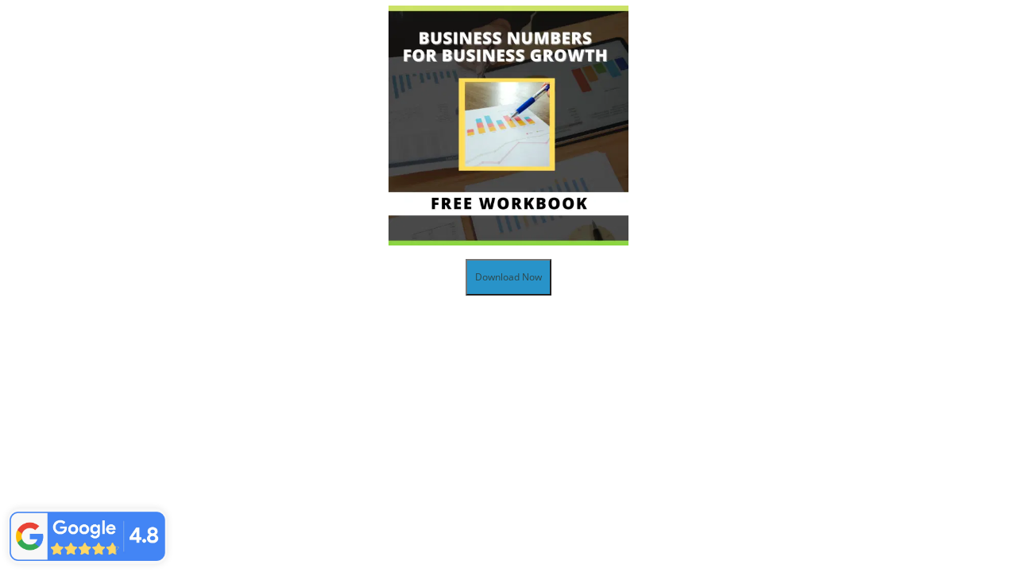

--- FILE ---
content_type: text/html; charset=UTF-8
request_url: https://idesignmylife.net/business-numbers-business-growth-free/
body_size: 212253
content:
<!DOCTYPE html>
<html lang="en-US">
<head>
	<meta charset="UTF-8">
		<meta name='robots' content='index, follow, max-image-preview:large, max-snippet:-1, max-video-preview:-1' />
	<style>img:is([sizes="auto" i], [sizes^="auto," i]) { contain-intrinsic-size: 3000px 1500px }</style>
	
	<!-- This site is optimized with the Yoast SEO plugin v26.8 - https://yoast.com/product/yoast-seo-wordpress/ -->
	<title>Business Numbers For Business Growth - Free Workbook - I Design My Life</title>
	<link rel="canonical" href="https://idesignmylife.net/business-numbers-business-growth-free/" />
	<meta property="og:locale" content="en_US" />
	<meta property="og:type" content="article" />
	<meta property="og:title" content="Business Numbers For Business Growth - Free Workbook - I Design My Life" />
	<meta property="og:description" content="Download Now" />
	<meta property="og:url" content="https://idesignmylife.net/business-numbers-business-growth-free/" />
	<meta property="og:site_name" content="I Design My Life" />
	<meta property="article:publisher" content="https://www.youtube.com/channel/UCk08Q7faXUxOMORpNjkG8fw/featured" />
	<meta property="og:image" content="http://efpugt67xav.exactdn.com/wp-content/uploads/2021/04/business-numbers-business-growth.png" />
	<meta name="twitter:card" content="summary_large_image" />
	<script type="application/ld+json" class="yoast-schema-graph">{"@context":"https://schema.org","@graph":[{"@type":"WebPage","@id":"https://idesignmylife.net/business-numbers-business-growth-free/","url":"https://idesignmylife.net/business-numbers-business-growth-free/","name":"Business Numbers For Business Growth - Free Workbook - I Design My Life","isPartOf":{"@id":"https://idesignmylife.net/#website"},"primaryImageOfPage":{"@id":"https://idesignmylife.net/business-numbers-business-growth-free/#primaryimage"},"image":{"@id":"https://idesignmylife.net/business-numbers-business-growth-free/#primaryimage"},"thumbnailUrl":"http://efpugt67xav.exactdn.com/wp-content/uploads/2021/04/business-numbers-business-growth.png","datePublished":"2021-04-12T10:09:45+00:00","breadcrumb":{"@id":"https://idesignmylife.net/business-numbers-business-growth-free/#breadcrumb"},"inLanguage":"en-US","potentialAction":[{"@type":"ReadAction","target":["https://idesignmylife.net/business-numbers-business-growth-free/"]}]},{"@type":"ImageObject","inLanguage":"en-US","@id":"https://idesignmylife.net/business-numbers-business-growth-free/#primaryimage","url":"https://efpugt67xav.exactdn.com/wp-content/uploads/2021/04/business-numbers-business-growth.png?strip=all&lossy=1&ssl=1","contentUrl":"https://efpugt67xav.exactdn.com/wp-content/uploads/2021/04/business-numbers-business-growth.png?strip=all&lossy=1&ssl=1","width":800,"height":800},{"@type":"BreadcrumbList","@id":"https://idesignmylife.net/business-numbers-business-growth-free/#breadcrumb","itemListElement":[{"@type":"ListItem","position":1,"name":"Home","item":"https://idesignmylife.net/"},{"@type":"ListItem","position":2,"name":"Business Numbers For Business Growth &#8211; Free Workbook"}]},{"@type":"WebSite","@id":"https://idesignmylife.net/#website","url":"https://idesignmylife.net/","name":"I Design My Life","description":"Business Coaching","publisher":{"@id":"https://idesignmylife.net/#organization"},"potentialAction":[{"@type":"SearchAction","target":{"@type":"EntryPoint","urlTemplate":"https://idesignmylife.net/?s={search_term_string}"},"query-input":{"@type":"PropertyValueSpecification","valueRequired":true,"valueName":"search_term_string"}}],"inLanguage":"en-US"},{"@type":"Organization","@id":"https://idesignmylife.net/#organization","name":"I Design My Life","url":"https://idesignmylife.net/","logo":{"@type":"ImageObject","inLanguage":"en-US","@id":"https://idesignmylife.net/#/schema/logo/image/","url":"https://efpugt67xav.exactdn.com/wp-content/uploads/2022/11/logo-i-design-my-life.png?strip=all&lossy=1&ssl=1","contentUrl":"https://efpugt67xav.exactdn.com/wp-content/uploads/2022/11/logo-i-design-my-life.png?strip=all&lossy=1&ssl=1","width":73,"height":57,"caption":"I Design My Life"},"image":{"@id":"https://idesignmylife.net/#/schema/logo/image/"},"sameAs":["https://www.youtube.com/channel/UCk08Q7faXUxOMORpNjkG8fw/featured"]}]}</script>
	<!-- / Yoast SEO plugin. -->


<link rel='dns-prefetch' href='//efpugt67xav.exactdn.com' />
<link rel='preconnect' href='//efpugt67xav.exactdn.com' />
<link rel='preconnect' href='//efpugt67xav.exactdn.com' crossorigin />
<link rel="alternate" type="application/rss+xml" title="I Design My Life &raquo; Feed" href="https://idesignmylife.net/feed/" />
<link rel="alternate" type="application/rss+xml" title="I Design My Life &raquo; Comments Feed" href="https://idesignmylife.net/comments/feed/" />

<link rel='stylesheet' id='cf7ic_style-css' href='https://efpugt67xav.exactdn.com/wp-content/plugins/contact-form-7-image-captcha/css/cf7ic-style.css?ver=3.3.7' type='text/css' media='all' />
<link rel='stylesheet' id='ctrumbowyg-css' href='https://efpugt67xav.exactdn.com/wp-content/plugins/masterstudy-lms-learning-management-system/_core/libraries/nuxy/metaboxes/assets/vendors/trumbowyg/ctrumbowyg.css?m=1701940144' type='text/css' media='all' />
<link rel='stylesheet' id='color-trumbowyg-css' href='https://efpugt67xav.exactdn.com/wp-content/plugins/masterstudy-lms-learning-management-system/_core/libraries/nuxy/metaboxes/assets/vendors/trumbowyg/color-trumbowyg.css?m=1701940144' type='text/css' media='all' />
<link rel='stylesheet' id='masterstudy-bootstrap-css' href='https://efpugt67xav.exactdn.com/wp-content/plugins/masterstudy-lms-learning-management-system/_core/assets/vendors/bootstrap.min.css?ver=3.0.27' type='text/css' media='all' />
<link rel='stylesheet' id='masterstudy-bootstrap-custom-css' href='https://efpugt67xav.exactdn.com/wp-content/plugins/masterstudy-lms-learning-management-system/_core/assets/vendors/ms-bootstrap-custom.css?ver=3.0.27' type='text/css' media='all' />
<link rel='stylesheet' id='elementor-accordion-css' href='https://efpugt67xav.exactdn.com/wp-content/plugins/masterstudy-elementor-widgets/assets/css/accordion.css?ver=1769027137' type='text/css' media='all' />
<link rel='stylesheet' id='elementor-counter-css' href='https://efpugt67xav.exactdn.com/wp-content/plugins/masterstudy-elementor-widgets/assets/css/counter.css?ver=1769027137' type='text/css' media='all' />
<link rel='stylesheet' id='elementor-navigation-menu-css' href='https://efpugt67xav.exactdn.com/wp-content/plugins/masterstudy-elementor-widgets/assets/css/navigation-menu.css?ver=1769027137' type='text/css' media='all' />
<style id='wp-emoji-styles-inline-css' type='text/css'>

	img.wp-smiley, img.emoji {
		display: inline !important;
		border: none !important;
		box-shadow: none !important;
		height: 1em !important;
		width: 1em !important;
		margin: 0 0.07em !important;
		vertical-align: -0.1em !important;
		background: none !important;
		padding: 0 !important;
	}
</style>
<link rel='stylesheet' id='wp-block-library-css' href='https://efpugt67xav.exactdn.com/wp-includes/css/dist/block-library/style.min.css?ver=6.7.1' type='text/css' media='all' />
<link rel='stylesheet' id='wc-blocks-vendors-style-css' href='https://efpugt67xav.exactdn.com/wp-content/plugins/woocommerce/packages/woocommerce-blocks/build/wc-blocks-vendors-style.css?ver=10.9.3' type='text/css' media='all' />
<link rel='stylesheet' id='wc-all-blocks-style-css' href='https://efpugt67xav.exactdn.com/wp-content/plugins/woocommerce/packages/woocommerce-blocks/build/wc-all-blocks-style.css?ver=10.9.3' type='text/css' media='all' />
<style id='classic-theme-styles-inline-css' type='text/css'>
/*! This file is auto-generated */
.wp-block-button__link{color:#fff;background-color:#32373c;border-radius:9999px;box-shadow:none;text-decoration:none;padding:calc(.667em + 2px) calc(1.333em + 2px);font-size:1.125em}.wp-block-file__button{background:#32373c;color:#fff;text-decoration:none}
</style>
<style id='global-styles-inline-css' type='text/css'>
:root{--wp--preset--aspect-ratio--square: 1;--wp--preset--aspect-ratio--4-3: 4/3;--wp--preset--aspect-ratio--3-4: 3/4;--wp--preset--aspect-ratio--3-2: 3/2;--wp--preset--aspect-ratio--2-3: 2/3;--wp--preset--aspect-ratio--16-9: 16/9;--wp--preset--aspect-ratio--9-16: 9/16;--wp--preset--color--black: #000000;--wp--preset--color--cyan-bluish-gray: #abb8c3;--wp--preset--color--white: #ffffff;--wp--preset--color--pale-pink: #f78da7;--wp--preset--color--vivid-red: #cf2e2e;--wp--preset--color--luminous-vivid-orange: #ff6900;--wp--preset--color--luminous-vivid-amber: #fcb900;--wp--preset--color--light-green-cyan: #7bdcb5;--wp--preset--color--vivid-green-cyan: #00d084;--wp--preset--color--pale-cyan-blue: #8ed1fc;--wp--preset--color--vivid-cyan-blue: #0693e3;--wp--preset--color--vivid-purple: #9b51e0;--wp--preset--gradient--vivid-cyan-blue-to-vivid-purple: linear-gradient(135deg,rgba(6,147,227,1) 0%,rgb(155,81,224) 100%);--wp--preset--gradient--light-green-cyan-to-vivid-green-cyan: linear-gradient(135deg,rgb(122,220,180) 0%,rgb(0,208,130) 100%);--wp--preset--gradient--luminous-vivid-amber-to-luminous-vivid-orange: linear-gradient(135deg,rgba(252,185,0,1) 0%,rgba(255,105,0,1) 100%);--wp--preset--gradient--luminous-vivid-orange-to-vivid-red: linear-gradient(135deg,rgba(255,105,0,1) 0%,rgb(207,46,46) 100%);--wp--preset--gradient--very-light-gray-to-cyan-bluish-gray: linear-gradient(135deg,rgb(238,238,238) 0%,rgb(169,184,195) 100%);--wp--preset--gradient--cool-to-warm-spectrum: linear-gradient(135deg,rgb(74,234,220) 0%,rgb(151,120,209) 20%,rgb(207,42,186) 40%,rgb(238,44,130) 60%,rgb(251,105,98) 80%,rgb(254,248,76) 100%);--wp--preset--gradient--blush-light-purple: linear-gradient(135deg,rgb(255,206,236) 0%,rgb(152,150,240) 100%);--wp--preset--gradient--blush-bordeaux: linear-gradient(135deg,rgb(254,205,165) 0%,rgb(254,45,45) 50%,rgb(107,0,62) 100%);--wp--preset--gradient--luminous-dusk: linear-gradient(135deg,rgb(255,203,112) 0%,rgb(199,81,192) 50%,rgb(65,88,208) 100%);--wp--preset--gradient--pale-ocean: linear-gradient(135deg,rgb(255,245,203) 0%,rgb(182,227,212) 50%,rgb(51,167,181) 100%);--wp--preset--gradient--electric-grass: linear-gradient(135deg,rgb(202,248,128) 0%,rgb(113,206,126) 100%);--wp--preset--gradient--midnight: linear-gradient(135deg,rgb(2,3,129) 0%,rgb(40,116,252) 100%);--wp--preset--font-size--small: 13px;--wp--preset--font-size--medium: 20px;--wp--preset--font-size--large: 36px;--wp--preset--font-size--x-large: 42px;--wp--preset--spacing--20: 0.44rem;--wp--preset--spacing--30: 0.67rem;--wp--preset--spacing--40: 1rem;--wp--preset--spacing--50: 1.5rem;--wp--preset--spacing--60: 2.25rem;--wp--preset--spacing--70: 3.38rem;--wp--preset--spacing--80: 5.06rem;--wp--preset--shadow--natural: 6px 6px 9px rgba(0, 0, 0, 0.2);--wp--preset--shadow--deep: 12px 12px 50px rgba(0, 0, 0, 0.4);--wp--preset--shadow--sharp: 6px 6px 0px rgba(0, 0, 0, 0.2);--wp--preset--shadow--outlined: 6px 6px 0px -3px rgba(255, 255, 255, 1), 6px 6px rgba(0, 0, 0, 1);--wp--preset--shadow--crisp: 6px 6px 0px rgba(0, 0, 0, 1);}:where(.is-layout-flex){gap: 0.5em;}:where(.is-layout-grid){gap: 0.5em;}body .is-layout-flex{display: flex;}.is-layout-flex{flex-wrap: wrap;align-items: center;}.is-layout-flex > :is(*, div){margin: 0;}body .is-layout-grid{display: grid;}.is-layout-grid > :is(*, div){margin: 0;}:where(.wp-block-columns.is-layout-flex){gap: 2em;}:where(.wp-block-columns.is-layout-grid){gap: 2em;}:where(.wp-block-post-template.is-layout-flex){gap: 1.25em;}:where(.wp-block-post-template.is-layout-grid){gap: 1.25em;}.has-black-color{color: var(--wp--preset--color--black) !important;}.has-cyan-bluish-gray-color{color: var(--wp--preset--color--cyan-bluish-gray) !important;}.has-white-color{color: var(--wp--preset--color--white) !important;}.has-pale-pink-color{color: var(--wp--preset--color--pale-pink) !important;}.has-vivid-red-color{color: var(--wp--preset--color--vivid-red) !important;}.has-luminous-vivid-orange-color{color: var(--wp--preset--color--luminous-vivid-orange) !important;}.has-luminous-vivid-amber-color{color: var(--wp--preset--color--luminous-vivid-amber) !important;}.has-light-green-cyan-color{color: var(--wp--preset--color--light-green-cyan) !important;}.has-vivid-green-cyan-color{color: var(--wp--preset--color--vivid-green-cyan) !important;}.has-pale-cyan-blue-color{color: var(--wp--preset--color--pale-cyan-blue) !important;}.has-vivid-cyan-blue-color{color: var(--wp--preset--color--vivid-cyan-blue) !important;}.has-vivid-purple-color{color: var(--wp--preset--color--vivid-purple) !important;}.has-black-background-color{background-color: var(--wp--preset--color--black) !important;}.has-cyan-bluish-gray-background-color{background-color: var(--wp--preset--color--cyan-bluish-gray) !important;}.has-white-background-color{background-color: var(--wp--preset--color--white) !important;}.has-pale-pink-background-color{background-color: var(--wp--preset--color--pale-pink) !important;}.has-vivid-red-background-color{background-color: var(--wp--preset--color--vivid-red) !important;}.has-luminous-vivid-orange-background-color{background-color: var(--wp--preset--color--luminous-vivid-orange) !important;}.has-luminous-vivid-amber-background-color{background-color: var(--wp--preset--color--luminous-vivid-amber) !important;}.has-light-green-cyan-background-color{background-color: var(--wp--preset--color--light-green-cyan) !important;}.has-vivid-green-cyan-background-color{background-color: var(--wp--preset--color--vivid-green-cyan) !important;}.has-pale-cyan-blue-background-color{background-color: var(--wp--preset--color--pale-cyan-blue) !important;}.has-vivid-cyan-blue-background-color{background-color: var(--wp--preset--color--vivid-cyan-blue) !important;}.has-vivid-purple-background-color{background-color: var(--wp--preset--color--vivid-purple) !important;}.has-black-border-color{border-color: var(--wp--preset--color--black) !important;}.has-cyan-bluish-gray-border-color{border-color: var(--wp--preset--color--cyan-bluish-gray) !important;}.has-white-border-color{border-color: var(--wp--preset--color--white) !important;}.has-pale-pink-border-color{border-color: var(--wp--preset--color--pale-pink) !important;}.has-vivid-red-border-color{border-color: var(--wp--preset--color--vivid-red) !important;}.has-luminous-vivid-orange-border-color{border-color: var(--wp--preset--color--luminous-vivid-orange) !important;}.has-luminous-vivid-amber-border-color{border-color: var(--wp--preset--color--luminous-vivid-amber) !important;}.has-light-green-cyan-border-color{border-color: var(--wp--preset--color--light-green-cyan) !important;}.has-vivid-green-cyan-border-color{border-color: var(--wp--preset--color--vivid-green-cyan) !important;}.has-pale-cyan-blue-border-color{border-color: var(--wp--preset--color--pale-cyan-blue) !important;}.has-vivid-cyan-blue-border-color{border-color: var(--wp--preset--color--vivid-cyan-blue) !important;}.has-vivid-purple-border-color{border-color: var(--wp--preset--color--vivid-purple) !important;}.has-vivid-cyan-blue-to-vivid-purple-gradient-background{background: var(--wp--preset--gradient--vivid-cyan-blue-to-vivid-purple) !important;}.has-light-green-cyan-to-vivid-green-cyan-gradient-background{background: var(--wp--preset--gradient--light-green-cyan-to-vivid-green-cyan) !important;}.has-luminous-vivid-amber-to-luminous-vivid-orange-gradient-background{background: var(--wp--preset--gradient--luminous-vivid-amber-to-luminous-vivid-orange) !important;}.has-luminous-vivid-orange-to-vivid-red-gradient-background{background: var(--wp--preset--gradient--luminous-vivid-orange-to-vivid-red) !important;}.has-very-light-gray-to-cyan-bluish-gray-gradient-background{background: var(--wp--preset--gradient--very-light-gray-to-cyan-bluish-gray) !important;}.has-cool-to-warm-spectrum-gradient-background{background: var(--wp--preset--gradient--cool-to-warm-spectrum) !important;}.has-blush-light-purple-gradient-background{background: var(--wp--preset--gradient--blush-light-purple) !important;}.has-blush-bordeaux-gradient-background{background: var(--wp--preset--gradient--blush-bordeaux) !important;}.has-luminous-dusk-gradient-background{background: var(--wp--preset--gradient--luminous-dusk) !important;}.has-pale-ocean-gradient-background{background: var(--wp--preset--gradient--pale-ocean) !important;}.has-electric-grass-gradient-background{background: var(--wp--preset--gradient--electric-grass) !important;}.has-midnight-gradient-background{background: var(--wp--preset--gradient--midnight) !important;}.has-small-font-size{font-size: var(--wp--preset--font-size--small) !important;}.has-medium-font-size{font-size: var(--wp--preset--font-size--medium) !important;}.has-large-font-size{font-size: var(--wp--preset--font-size--large) !important;}.has-x-large-font-size{font-size: var(--wp--preset--font-size--x-large) !important;}
:where(.wp-block-post-template.is-layout-flex){gap: 1.25em;}:where(.wp-block-post-template.is-layout-grid){gap: 1.25em;}
:where(.wp-block-columns.is-layout-flex){gap: 2em;}:where(.wp-block-columns.is-layout-grid){gap: 2em;}
:root :where(.wp-block-pullquote){font-size: 1.5em;line-height: 1.6;}
</style>
<link rel='stylesheet' id='contact-form-7-css' href='https://efpugt67xav.exactdn.com/wp-content/plugins/contact-form-7/includes/css/styles.css?ver=5.8' type='text/css' media='all' />
<link rel='stylesheet' id='fvp-frontend-css' href='https://efpugt67xav.exactdn.com/wp-content/plugins/featured-video-plus/styles/frontend.css?ver=2.3.3' type='text/css' media='all' />
<link rel='stylesheet' id='linear-css' href='https://efpugt67xav.exactdn.com/wp-content/plugins/masterstudy-lms-learning-management-system/_core/assets/linearicons/linear.css?ver=3.0.27' type='text/css' media='all' />
<link rel='stylesheet' id='linear-icons-css' href='https://efpugt67xav.exactdn.com/wp-content/plugins/masterstudy-lms-learning-management-system/_core/libraries/nuxy/metaboxes/assets/css/linear-icons.css?ver=3.0.27' type='text/css' media='all' />
<link rel='stylesheet' id='font-awesome-min-css' href='https://efpugt67xav.exactdn.com/wp-content/plugins/masterstudy-lms-learning-management-system/_core/assets/vendors/font-awesome.min.css?ver=3.0.27' type='text/css' media='all' />
<link rel='stylesheet' id='ms-font-icomoon-css' href='https://efpugt67xav.exactdn.com/wp-content/plugins/masterstudy-lms-learning-management-system/_core/assets/vendors/icomoon.fonts.css?ver=3.0.27' type='text/css' media='all' />
<link rel='stylesheet' id='stm_lms_icons-css' href='https://efpugt67xav.exactdn.com/wp-content/plugins/masterstudy-lms-learning-management-system/_core/assets/icons/style.css?ver=3.0.27' type='text/css' media='all' />
<link rel='stylesheet' id='video.js-css' href='https://efpugt67xav.exactdn.com/wp-content/plugins/masterstudy-lms-learning-management-system/_core/assets/vendors/video-js.min.css?ver=3.0.27' type='text/css' media='all' />
<link rel='stylesheet' id='masterstudy-lms-learning-management-system-css' href='https://efpugt67xav.exactdn.com/wp-content/uploads/stm_lms_styles/stm_lms.css?ver=30291' type='text/css' media='all' />
<link rel='stylesheet' id='stm_lazyload_init-css' href='https://efpugt67xav.exactdn.com/wp-content/plugins/stm-post-type/theme/assets/lazyload.css?ver=false' type='text/css' media='all' />
<style id='woocommerce-inline-inline-css' type='text/css'>
.woocommerce form .form-row .required { visibility: visible; }
</style>
<link rel='stylesheet' id='wpcf7-redirect-script-frontend-css' href='https://efpugt67xav.exactdn.com/wp-content/plugins/wpcf7-redirect/build/css/wpcf7-redirect-frontend.min.css?ver=1.1' type='text/css' media='all' />
<link rel='stylesheet' id='cf7mls-css' href='https://efpugt67xav.exactdn.com/wp-content/plugins/cf7-multi-step/assets/frontend/css/cf7mls.css?ver=2.7.5' type='text/css' media='all' />
<link rel='stylesheet' id='cf7mls_animate-css' href='https://efpugt67xav.exactdn.com/wp-content/plugins/cf7-multi-step/assets/frontend/animate/animate.min.css?ver=2.7.5' type='text/css' media='all' />
<link rel='stylesheet' id='hfe-style-css' href='https://efpugt67xav.exactdn.com/wp-content/plugins/header-footer-elementor/assets/css/header-footer-elementor.css?ver=1.6.16' type='text/css' media='all' />
<link rel='stylesheet' id='elementor-icons-css' href='https://efpugt67xav.exactdn.com/wp-content/plugins/elementor/assets/lib/eicons/css/elementor-icons.min.css?ver=5.23.0' type='text/css' media='all' />
<link rel='stylesheet' id='elementor-frontend-css' href='https://efpugt67xav.exactdn.com/wp-content/plugins/elementor/assets/css/frontend-lite.min.css?ver=3.16.4' type='text/css' media='all' />
<style id='elementor-frontend-inline-css' type='text/css'>

    
        @media (min-width: 768px) {
            .elementor-column-gap-default,
            .elementor-column-gap-default .elementor-row .elementor-column {
                padding: 0 15px
            }

            .elementor-column-gap-default .elementor-row {
                margin: 0 -15px !important;
                width: calc(100% + 30px) !important
            }

            .elementor-column-gap-default .elementor-row .elementor-column > .elementor-element-populated,
            .elementor-column-gap-default .elementor-row .elementor-row .elementor-column:first-child:last-child {
                padding: 0
            }

            .elementor-column-gap-default .elementor-row .elementor-row .elementor-column:first-child {
                padding-left: 0
            }

            .elementor-column-gap-default .elementor-row .elementor-row .elementor-column:last-child {
                padding-right: 0
            }

            #main .elementor-section.elementor-section-boxed.auto-margin:not(.elementor-section-stretched) > .elementor-container {
                margin: 0 auto;
            }
        }

        .elementor-container .stm_lms_courses_carousel__buttons .fa {
            font-weight: 900;
        }



        .stm_lms_courses_categories.style_1 .stm_lms_courses_category__image {
            background-color: rgba(0, 0, 0, 0.4);
        }

        .stm_lms_lazy_image img {
            height: 100%;
        }

        .elementor-widget-tabs.elementor-tabs-view-vertical .elementor-tab-desktop-title {
            writing-mode: vertical-lr;
            text-orientation: mixed;
        }

        .elementor-widget-tabs.elementor-tabs-view-vertical .elementor-tab-content {
            padding-left: 20px !important;
            padding-right: 20px !important;
        }

        .elementor-editor-active .select2-container .select2-selection--single {
            height: 45px;
        }

        .elementor-editor-active .select2-container--default .select2-selection--single .select2-selection__rendered {
            line-height: 42px;
        }

        .elementor-editor-active .select2-container--default .select2-selection--single .select2-selection__arrow {
            height: 45px;
            width: 48px;
        }

        .elementor-editor-active .select2-container--default .select2-selection--single .select2-selection__arrow b {
            top: 0;
            left: 0;
            width: 100%;
            height: 100%;
            margin: 0;
            border: 0;
            line-height: 45px;
            text-align: center;
        }

    
            header#masthead .menu-item a.hfe-sub-menu-item, 
            header#masthead .menu-item a.hfe-menu-item {
                font-family : Roboto Slab;
            }
        
            a.hfe-sub-menu-item:hover, 
            a.hfe-menu-item:hover {
                color : #2d4649;
            }
        
        @media (max-width: 767px) {
            .stm_lms_wishlist_button a, .masterstudy_elementor_stm_lms_login a {
                background-color : #2d4649;
            }
        }
    

    
.elementor-kit-5016{--e-global-color-primary:#6EC1E4;--e-global-color-secondary:#54595F;--e-global-color-text:#7A7A7A;--e-global-color-accent:#61CE70;--e-global-typography-primary-font-family:"Roboto";--e-global-typography-primary-font-weight:600;--e-global-typography-secondary-font-family:"Roboto Slab";--e-global-typography-secondary-font-weight:400;--e-global-typography-text-font-family:"Roboto";--e-global-typography-text-font-weight:400;--e-global-typography-accent-font-family:"Roboto";--e-global-typography-accent-font-weight:500;}.elementor-section.elementor-section-boxed > .elementor-container{max-width:1140px;}.e-con{--container-max-width:1140px;}.elementor-widget:not(:last-child){margin-block-end:20px;}.elementor-element{--widgets-spacing:20px 20px;}{}h1.entry-title{display:var(--page-title-display);}@media(max-width:1024px){.elementor-section.elementor-section-boxed > .elementor-container{max-width:1024px;}.e-con{--container-max-width:1024px;}}@media(max-width:767px){.elementor-section.elementor-section-boxed > .elementor-container{max-width:767px;}.e-con{--container-max-width:767px;}}
.elementor-41713 .elementor-element.elementor-element-3e03a67{margin-top:0px;margin-bottom:0px;}.elementor-41713 .elementor-element.elementor-element-fb0e917 img{width:27%;border-radius:0px 0px 0px 0px;}.elementor-41713 .elementor-element.elementor-element-fb0e917 > .elementor-widget-container{margin:-3px 0px -3px 0px;}.elementor-41713 .elementor-element.elementor-element-796d5cb{margin-top:0px;margin-bottom:0px;}@media(max-width:767px){.elementor-41713 .elementor-element.elementor-element-fb0e917 img{width:49%;}.elementor-41713 .elementor-element.elementor-element-fb0e917 > .elementor-widget-container{margin:10px -32px -9px -32px;}}
.elementor-5344 .elementor-element.elementor-element-b3902b3{margin-top:0px;margin-bottom:0px;padding:20px 0px 20px 0px;}.elementor-5344 .elementor-element.elementor-element-afec882 > .elementor-element-populated{margin:0rem 0rem 0rem 0rem;--e-column-margin-right:0rem;--e-column-margin-left:0rem;padding:0px 0px 0px 0px;}.elementor-bc-flex-widget .elementor-5344 .elementor-element.elementor-element-c9efe6b.elementor-column .elementor-widget-wrap{align-items:center;}.elementor-5344 .elementor-element.elementor-element-c9efe6b.elementor-column.elementor-element[data-element_type="column"] > .elementor-widget-wrap.elementor-element-populated{align-content:center;align-items:center;}.elementor-5344 .elementor-element.elementor-element-8b2a1c5 .hfe-nav-menu__toggle{margin-left:auto;}.elementor-5344 .elementor-element.elementor-element-8b2a1c5 .menu-item a.hfe-menu-item{padding-left:12px;padding-right:12px;}.elementor-5344 .elementor-element.elementor-element-8b2a1c5 .menu-item a.hfe-sub-menu-item{padding-left:calc( 12px + 20px );padding-right:12px;}.elementor-5344 .elementor-element.elementor-element-8b2a1c5 .hfe-nav-menu__layout-vertical .menu-item ul ul a.hfe-sub-menu-item{padding-left:calc( 12px + 40px );padding-right:12px;}.elementor-5344 .elementor-element.elementor-element-8b2a1c5 .hfe-nav-menu__layout-vertical .menu-item ul ul ul a.hfe-sub-menu-item{padding-left:calc( 12px + 60px );padding-right:12px;}.elementor-5344 .elementor-element.elementor-element-8b2a1c5 .hfe-nav-menu__layout-vertical .menu-item ul ul ul ul a.hfe-sub-menu-item{padding-left:calc( 12px + 80px );padding-right:12px;}.elementor-5344 .elementor-element.elementor-element-8b2a1c5 .menu-item a.hfe-menu-item, .elementor-5344 .elementor-element.elementor-element-8b2a1c5 .menu-item a.hfe-sub-menu-item{padding-top:9px;padding-bottom:9px;}.elementor-5344 .elementor-element.elementor-element-8b2a1c5 a.hfe-menu-item, .elementor-5344 .elementor-element.elementor-element-8b2a1c5 a.hfe-sub-menu-item{font-size:15px;font-weight:600;}.elementor-5344 .elementor-element.elementor-element-8b2a1c5 .sub-menu,
								.elementor-5344 .elementor-element.elementor-element-8b2a1c5 nav.hfe-dropdown,
								.elementor-5344 .elementor-element.elementor-element-8b2a1c5 nav.hfe-dropdown-expandible,
								.elementor-5344 .elementor-element.elementor-element-8b2a1c5 nav.hfe-dropdown .menu-item a.hfe-menu-item,
								.elementor-5344 .elementor-element.elementor-element-8b2a1c5 nav.hfe-dropdown .menu-item a.hfe-sub-menu-item{background-color:#fff;}.elementor-5344 .elementor-element.elementor-element-8b2a1c5 ul.sub-menu{width:220px;}.elementor-5344 .elementor-element.elementor-element-8b2a1c5 .sub-menu a.hfe-sub-menu-item,
						 .elementor-5344 .elementor-element.elementor-element-8b2a1c5 nav.hfe-dropdown li a.hfe-menu-item,
						 .elementor-5344 .elementor-element.elementor-element-8b2a1c5 nav.hfe-dropdown li a.hfe-sub-menu-item,
						 .elementor-5344 .elementor-element.elementor-element-8b2a1c5 nav.hfe-dropdown-expandible li a.hfe-menu-item,
						 .elementor-5344 .elementor-element.elementor-element-8b2a1c5 nav.hfe-dropdown-expandible li a.hfe-sub-menu-item{padding-top:15px;padding-bottom:15px;}.elementor-5344 .elementor-element.elementor-element-8b2a1c5 .sub-menu li.menu-item:not(:last-child),
						.elementor-5344 .elementor-element.elementor-element-8b2a1c5 nav.hfe-dropdown li.menu-item:not(:last-child),
						.elementor-5344 .elementor-element.elementor-element-8b2a1c5 nav.hfe-dropdown-expandible li.menu-item:not(:last-child){border-bottom-style:solid;border-bottom-color:#c4c4c4;border-bottom-width:1px;}.elementor-bc-flex-widget .elementor-5344 .elementor-element.elementor-element-6bb5df4.elementor-column .elementor-widget-wrap{align-items:center;}.elementor-5344 .elementor-element.elementor-element-6bb5df4.elementor-column.elementor-element[data-element_type="column"] > .elementor-widget-wrap.elementor-element-populated{align-content:center;align-items:center;}.elementor-5344 .elementor-element.elementor-element-61aaf03{margin-top:0px;margin-bottom:0px;padding:20px 0px 20px 0px;}.elementor-5344 .elementor-element.elementor-element-96bc50c > .elementor-element-populated{margin:0rem 0rem 0rem 0rem;--e-column-margin-right:0rem;--e-column-margin-left:0rem;padding:0px 0px 0px 0px;}.elementor-bc-flex-widget .elementor-5344 .elementor-element.elementor-element-502fca8.elementor-column .elementor-widget-wrap{align-items:center;}.elementor-5344 .elementor-element.elementor-element-502fca8.elementor-column.elementor-element[data-element_type="column"] > .elementor-widget-wrap.elementor-element-populated{align-content:center;align-items:center;}.elementor-5344 .elementor-element.elementor-element-df63313 .hfe-nav-menu__toggle{margin-left:auto;}.elementor-5344 .elementor-element.elementor-element-df63313 .menu-item a.hfe-menu-item{padding-left:12px;padding-right:12px;}.elementor-5344 .elementor-element.elementor-element-df63313 .menu-item a.hfe-sub-menu-item{padding-left:calc( 12px + 20px );padding-right:12px;}.elementor-5344 .elementor-element.elementor-element-df63313 .hfe-nav-menu__layout-vertical .menu-item ul ul a.hfe-sub-menu-item{padding-left:calc( 12px + 40px );padding-right:12px;}.elementor-5344 .elementor-element.elementor-element-df63313 .hfe-nav-menu__layout-vertical .menu-item ul ul ul a.hfe-sub-menu-item{padding-left:calc( 12px + 60px );padding-right:12px;}.elementor-5344 .elementor-element.elementor-element-df63313 .hfe-nav-menu__layout-vertical .menu-item ul ul ul ul a.hfe-sub-menu-item{padding-left:calc( 12px + 80px );padding-right:12px;}.elementor-5344 .elementor-element.elementor-element-df63313 .menu-item a.hfe-menu-item, .elementor-5344 .elementor-element.elementor-element-df63313 .menu-item a.hfe-sub-menu-item{padding-top:9px;padding-bottom:9px;}.elementor-5344 .elementor-element.elementor-element-df63313 a.hfe-menu-item, .elementor-5344 .elementor-element.elementor-element-df63313 a.hfe-sub-menu-item{font-size:15px;font-weight:600;}.elementor-5344 .elementor-element.elementor-element-df63313 .sub-menu,
								.elementor-5344 .elementor-element.elementor-element-df63313 nav.hfe-dropdown,
								.elementor-5344 .elementor-element.elementor-element-df63313 nav.hfe-dropdown-expandible,
								.elementor-5344 .elementor-element.elementor-element-df63313 nav.hfe-dropdown .menu-item a.hfe-menu-item,
								.elementor-5344 .elementor-element.elementor-element-df63313 nav.hfe-dropdown .menu-item a.hfe-sub-menu-item{background-color:#fff;}.elementor-5344 .elementor-element.elementor-element-df63313 ul.sub-menu{width:220px;}.elementor-5344 .elementor-element.elementor-element-df63313 .sub-menu a.hfe-sub-menu-item,
						 .elementor-5344 .elementor-element.elementor-element-df63313 nav.hfe-dropdown li a.hfe-menu-item,
						 .elementor-5344 .elementor-element.elementor-element-df63313 nav.hfe-dropdown li a.hfe-sub-menu-item,
						 .elementor-5344 .elementor-element.elementor-element-df63313 nav.hfe-dropdown-expandible li a.hfe-menu-item,
						 .elementor-5344 .elementor-element.elementor-element-df63313 nav.hfe-dropdown-expandible li a.hfe-sub-menu-item{padding-top:15px;padding-bottom:15px;}.elementor-5344 .elementor-element.elementor-element-df63313 .sub-menu li.menu-item:not(:last-child),
						.elementor-5344 .elementor-element.elementor-element-df63313 nav.hfe-dropdown li.menu-item:not(:last-child),
						.elementor-5344 .elementor-element.elementor-element-df63313 nav.hfe-dropdown-expandible li.menu-item:not(:last-child){border-bottom-style:solid;border-bottom-color:#c4c4c4;border-bottom-width:1px;}.elementor-bc-flex-widget .elementor-5344 .elementor-element.elementor-element-f2eaf0f.elementor-column .elementor-widget-wrap{align-items:center;}.elementor-5344 .elementor-element.elementor-element-f2eaf0f.elementor-column.elementor-element[data-element_type="column"] > .elementor-widget-wrap.elementor-element-populated{align-content:center;align-items:center;}.elementor-5344 .elementor-element.elementor-element-3200523{--grid-template-columns:repeat(0, auto);--icon-size:16px;--grid-column-gap:5px;--grid-row-gap:0px;}.elementor-5344 .elementor-element.elementor-element-3200523 .elementor-widget-container{text-align:left;}.elementor-5344 .elementor-element.elementor-element-3200523 .elementor-social-icon{background-color:#000000;}.elementor-5344 .elementor-element.elementor-element-3200523 .elementor-icon{border-radius:50px 50px 50px 50px;}@media(min-width:768px){.elementor-5344 .elementor-element.elementor-element-531296f{width:15.692%;}.elementor-5344 .elementor-element.elementor-element-c9efe6b{width:70.76%;}.elementor-5344 .elementor-element.elementor-element-6bb5df4{width:12.848%;}.elementor-5344 .elementor-element.elementor-element-0781b81{width:15.692%;}.elementor-5344 .elementor-element.elementor-element-502fca8{width:70.76%;}.elementor-5344 .elementor-element.elementor-element-f2eaf0f{width:12.848%;}}@media(max-width:767px){.elementor-5344 .elementor-element.elementor-element-b3902b3{padding:0px 0px 0px 0px;}.elementor-5344 .elementor-element.elementor-element-531296f{width:70%;}.elementor-5344 .elementor-element.elementor-element-23c934a{text-align:left;}.elementor-5344 .elementor-element.elementor-element-23c934a > .elementor-widget-container{padding:0px 0px 0px 20px;}.elementor-5344 .elementor-element.elementor-element-c9efe6b{width:10%;}.elementor-5344 .elementor-element.elementor-element-6bb5df4{width:20%;}.elementor-5344 .elementor-element.elementor-element-776abe9 > .elementor-widget-container{margin:0px 0px 0px 0px;}.elementor-5344 .elementor-element.elementor-element-61aaf03{padding:0px 0px 0px 0px;}.elementor-5344 .elementor-element.elementor-element-0781b81{width:50%;}.elementor-5344 .elementor-element.elementor-element-169a031{text-align:left;}.elementor-5344 .elementor-element.elementor-element-169a031 > .elementor-widget-container{padding:0px 0px 0px 20px;}.elementor-5344 .elementor-element.elementor-element-502fca8{width:10%;}.elementor-5344 .elementor-element.elementor-element-f2eaf0f{width:40%;}.elementor-5344 .elementor-element.elementor-element-3200523 > .elementor-widget-container{margin:0px 0px 0px 10px;}}
.elementor-5172 .elementor-element.elementor-element-fa09561:not(.elementor-motion-effects-element-type-background), .elementor-5172 .elementor-element.elementor-element-fa09561 > .elementor-motion-effects-container > .elementor-motion-effects-layer{background-color:#F2B91E;}.elementor-5172 .elementor-element.elementor-element-fa09561{transition:background 0.3s, border 0.3s, border-radius 0.3s, box-shadow 0.3s;margin-top:0px;margin-bottom:0px;padding:20px 0px 20px 0px;}.elementor-5172 .elementor-element.elementor-element-fa09561 > .elementor-background-overlay{transition:background 0.3s, border-radius 0.3s, opacity 0.3s;}.elementor-5172 .elementor-element.elementor-element-e2f7efa .elementor-heading-title{font-size:25px;}.elementor-5172 .elementor-element.elementor-element-51c3397{line-height:24px;}.elementor-5172 .elementor-element.elementor-element-51c3397 > .elementor-widget-container{margin:0px 0px -24px 0px;}.elementor-5172 .elementor-element.elementor-element-76fa733{--grid-template-columns:repeat(0, auto);--icon-size:16px;--grid-column-gap:5px;--grid-row-gap:0px;}.elementor-5172 .elementor-element.elementor-element-76fa733 .elementor-widget-container{text-align:left;}.elementor-5172 .elementor-element.elementor-element-76fa733 .elementor-social-icon{background-color:#000000;}.elementor-5172 .elementor-element.elementor-element-76fa733 .elementor-icon{border-radius:50px 50px 50px 50px;}.elementor-5172 .elementor-element.elementor-element-9477f33 .elementor-heading-title{font-size:25px;}.elementor-5172 .elementor-element.elementor-element-3fb01a7{line-height:24px;}.elementor-5172 .elementor-element.elementor-element-3fb01a7 > .elementor-widget-container{margin:0px 0px -24px 0px;}.elementor-5172 .elementor-element.elementor-element-ddcd9c5 .elementor-icon-list-icon i{transition:color 0.3s;}.elementor-5172 .elementor-element.elementor-element-ddcd9c5 .elementor-icon-list-icon svg{transition:fill 0.3s;}.elementor-5172 .elementor-element.elementor-element-ddcd9c5{--e-icon-list-icon-size:19px;--icon-vertical-offset:0px;}.elementor-5172 .elementor-element.elementor-element-ddcd9c5 .elementor-icon-list-text{transition:color 0.3s;}.elementor-5172 .elementor-element.elementor-element-14aab4c > .elementor-element-populated{margin:0px 0px 0px 0px;--e-column-margin-right:0px;--e-column-margin-left:0px;padding:0px 0px 0px 0px;}.elementor-bc-flex-widget .elementor-5172 .elementor-element.elementor-element-5d3296c.elementor-column .elementor-widget-wrap{align-items:center;}.elementor-5172 .elementor-element.elementor-element-5d3296c.elementor-column.elementor-element[data-element_type="column"] > .elementor-widget-wrap.elementor-element-populated{align-content:center;align-items:center;}.elementor-5172 .elementor-element.elementor-element-5d3296c:not(.elementor-motion-effects-element-type-background) > .elementor-widget-wrap, .elementor-5172 .elementor-element.elementor-element-5d3296c > .elementor-widget-wrap > .elementor-motion-effects-container > .elementor-motion-effects-layer{background-color:#000000;}.elementor-5172 .elementor-element.elementor-element-5d3296c > .elementor-element-populated, .elementor-5172 .elementor-element.elementor-element-5d3296c > .elementor-element-populated > .elementor-background-overlay, .elementor-5172 .elementor-element.elementor-element-5d3296c > .elementor-background-slideshow{border-radius:10px 10px 10px 10px;}.elementor-5172 .elementor-element.elementor-element-5d3296c > .elementor-element-populated{transition:background 0.3s, border 0.3s, border-radius 0.3s, box-shadow 0.3s;margin:10px 10px 10px 10px;--e-column-margin-right:10px;--e-column-margin-left:10px;padding:10px 10px 10px 10px;}.elementor-5172 .elementor-element.elementor-element-5d3296c > .elementor-element-populated > .elementor-background-overlay{transition:background 0.3s, border-radius 0.3s, opacity 0.3s;}.elementor-5172 .elementor-element.elementor-element-48edcc7.elementor-view-stacked .elementor-icon{background-color:#FFCC00;}.elementor-5172 .elementor-element.elementor-element-48edcc7.elementor-view-framed .elementor-icon, .elementor-5172 .elementor-element.elementor-element-48edcc7.elementor-view-default .elementor-icon{fill:#FFCC00;color:#FFCC00;border-color:#FFCC00;}.elementor-5172 .elementor-element.elementor-element-48edcc7{--icon-box-icon-margin:0px;}.elementor-5172 .elementor-element.elementor-element-48edcc7 .elementor-icon{font-size:30px;}.elementor-5172 .elementor-element.elementor-element-48edcc7 .elementor-icon-box-title{margin-bottom:0px;color:#FFFFFF;}.elementor-5172 .elementor-element.elementor-element-48edcc7 .elementor-icon-box-title, .elementor-5172 .elementor-element.elementor-element-48edcc7 .elementor-icon-box-title a{font-size:14px;font-weight:400;}.elementor-bc-flex-widget .elementor-5172 .elementor-element.elementor-element-6513e4e.elementor-column .elementor-widget-wrap{align-items:center;}.elementor-5172 .elementor-element.elementor-element-6513e4e.elementor-column.elementor-element[data-element_type="column"] > .elementor-widget-wrap.elementor-element-populated{align-content:center;align-items:center;}.elementor-5172 .elementor-element.elementor-element-6513e4e:not(.elementor-motion-effects-element-type-background) > .elementor-widget-wrap, .elementor-5172 .elementor-element.elementor-element-6513e4e > .elementor-widget-wrap > .elementor-motion-effects-container > .elementor-motion-effects-layer{background-color:#000000;}.elementor-5172 .elementor-element.elementor-element-6513e4e > .elementor-element-populated, .elementor-5172 .elementor-element.elementor-element-6513e4e > .elementor-element-populated > .elementor-background-overlay, .elementor-5172 .elementor-element.elementor-element-6513e4e > .elementor-background-slideshow{border-radius:10px 10px 10px 10px;}.elementor-5172 .elementor-element.elementor-element-6513e4e > .elementor-element-populated{transition:background 0.3s, border 0.3s, border-radius 0.3s, box-shadow 0.3s;margin:10px 10px 10px 10px;--e-column-margin-right:10px;--e-column-margin-left:10px;padding:10px 10px 10px 10px;}.elementor-5172 .elementor-element.elementor-element-6513e4e > .elementor-element-populated > .elementor-background-overlay{transition:background 0.3s, border-radius 0.3s, opacity 0.3s;}.elementor-5172 .elementor-element.elementor-element-ac0ac90.elementor-view-stacked .elementor-icon{background-color:#FFCC00;}.elementor-5172 .elementor-element.elementor-element-ac0ac90.elementor-view-framed .elementor-icon, .elementor-5172 .elementor-element.elementor-element-ac0ac90.elementor-view-default .elementor-icon{fill:#FFCC00;color:#FFCC00;border-color:#FFCC00;}.elementor-5172 .elementor-element.elementor-element-ac0ac90{--icon-box-icon-margin:0px;}.elementor-5172 .elementor-element.elementor-element-ac0ac90 .elementor-icon{font-size:30px;}.elementor-5172 .elementor-element.elementor-element-ac0ac90 .elementor-icon-box-title{margin-bottom:0px;color:#FFFFFF;}.elementor-5172 .elementor-element.elementor-element-ac0ac90 .elementor-icon-box-title, .elementor-5172 .elementor-element.elementor-element-ac0ac90 .elementor-icon-box-title a{font-size:14px;font-weight:400;}.elementor-bc-flex-widget .elementor-5172 .elementor-element.elementor-element-b28af7a.elementor-column .elementor-widget-wrap{align-items:center;}.elementor-5172 .elementor-element.elementor-element-b28af7a.elementor-column.elementor-element[data-element_type="column"] > .elementor-widget-wrap.elementor-element-populated{align-content:center;align-items:center;}.elementor-5172 .elementor-element.elementor-element-b28af7a:not(.elementor-motion-effects-element-type-background) > .elementor-widget-wrap, .elementor-5172 .elementor-element.elementor-element-b28af7a > .elementor-widget-wrap > .elementor-motion-effects-container > .elementor-motion-effects-layer{background-color:#000000;}.elementor-5172 .elementor-element.elementor-element-b28af7a > .elementor-element-populated, .elementor-5172 .elementor-element.elementor-element-b28af7a > .elementor-element-populated > .elementor-background-overlay, .elementor-5172 .elementor-element.elementor-element-b28af7a > .elementor-background-slideshow{border-radius:10px 10px 10px 10px;}.elementor-5172 .elementor-element.elementor-element-b28af7a > .elementor-element-populated{transition:background 0.3s, border 0.3s, border-radius 0.3s, box-shadow 0.3s;margin:10px 10px 10px 10px;--e-column-margin-right:10px;--e-column-margin-left:10px;padding:10px 10px 10px 10px;}.elementor-5172 .elementor-element.elementor-element-b28af7a > .elementor-element-populated > .elementor-background-overlay{transition:background 0.3s, border-radius 0.3s, opacity 0.3s;}.elementor-5172 .elementor-element.elementor-element-46b8827.elementor-view-stacked .elementor-icon{background-color:#FFCC00;}.elementor-5172 .elementor-element.elementor-element-46b8827.elementor-view-framed .elementor-icon, .elementor-5172 .elementor-element.elementor-element-46b8827.elementor-view-default .elementor-icon{fill:#FFCC00;color:#FFCC00;border-color:#FFCC00;}.elementor-5172 .elementor-element.elementor-element-46b8827{--icon-box-icon-margin:0px;}.elementor-5172 .elementor-element.elementor-element-46b8827 .elementor-icon{font-size:30px;}.elementor-5172 .elementor-element.elementor-element-46b8827 .elementor-icon-box-title{margin-bottom:0px;color:#FFFFFF;}.elementor-5172 .elementor-element.elementor-element-46b8827 .elementor-icon-box-title, .elementor-5172 .elementor-element.elementor-element-46b8827 .elementor-icon-box-title a{font-size:14px;font-weight:400;}.elementor-bc-flex-widget .elementor-5172 .elementor-element.elementor-element-084015f.elementor-column .elementor-widget-wrap{align-items:center;}.elementor-5172 .elementor-element.elementor-element-084015f.elementor-column.elementor-element[data-element_type="column"] > .elementor-widget-wrap.elementor-element-populated{align-content:center;align-items:center;}.elementor-5172 .elementor-element.elementor-element-084015f:not(.elementor-motion-effects-element-type-background) > .elementor-widget-wrap, .elementor-5172 .elementor-element.elementor-element-084015f > .elementor-widget-wrap > .elementor-motion-effects-container > .elementor-motion-effects-layer{background-color:#030303;}.elementor-5172 .elementor-element.elementor-element-084015f > .elementor-element-populated, .elementor-5172 .elementor-element.elementor-element-084015f > .elementor-element-populated > .elementor-background-overlay, .elementor-5172 .elementor-element.elementor-element-084015f > .elementor-background-slideshow{border-radius:10px 10px 10px 10px;}.elementor-5172 .elementor-element.elementor-element-084015f > .elementor-element-populated{transition:background 0.3s, border 0.3s, border-radius 0.3s, box-shadow 0.3s;margin:10px 10px 10px 10px;--e-column-margin-right:10px;--e-column-margin-left:10px;padding:10px 10px 10px 10px;}.elementor-5172 .elementor-element.elementor-element-084015f > .elementor-element-populated > .elementor-background-overlay{transition:background 0.3s, border-radius 0.3s, opacity 0.3s;}.elementor-5172 .elementor-element.elementor-element-0d73aa3.elementor-view-stacked .elementor-icon{background-color:#FFCC00;}.elementor-5172 .elementor-element.elementor-element-0d73aa3.elementor-view-framed .elementor-icon, .elementor-5172 .elementor-element.elementor-element-0d73aa3.elementor-view-default .elementor-icon{fill:#FFCC00;color:#FFCC00;border-color:#FFCC00;}.elementor-5172 .elementor-element.elementor-element-0d73aa3{--icon-box-icon-margin:0px;}.elementor-5172 .elementor-element.elementor-element-0d73aa3 .elementor-icon{font-size:30px;}.elementor-5172 .elementor-element.elementor-element-0d73aa3 .elementor-icon-box-title{margin-bottom:0px;color:#FFFFFF;}.elementor-5172 .elementor-element.elementor-element-0d73aa3 .elementor-icon-box-title, .elementor-5172 .elementor-element.elementor-element-0d73aa3 .elementor-icon-box-title a{font-size:14px;font-weight:400;line-height:19px;}.elementor-bc-flex-widget .elementor-5172 .elementor-element.elementor-element-6a52cd8.elementor-column .elementor-widget-wrap{align-items:center;}.elementor-5172 .elementor-element.elementor-element-6a52cd8.elementor-column.elementor-element[data-element_type="column"] > .elementor-widget-wrap.elementor-element-populated{align-content:center;align-items:center;}.elementor-5172 .elementor-element.elementor-element-6a52cd8:not(.elementor-motion-effects-element-type-background) > .elementor-widget-wrap, .elementor-5172 .elementor-element.elementor-element-6a52cd8 > .elementor-widget-wrap > .elementor-motion-effects-container > .elementor-motion-effects-layer{background-color:#000000;}.elementor-5172 .elementor-element.elementor-element-6a52cd8 > .elementor-element-populated, .elementor-5172 .elementor-element.elementor-element-6a52cd8 > .elementor-element-populated > .elementor-background-overlay, .elementor-5172 .elementor-element.elementor-element-6a52cd8 > .elementor-background-slideshow{border-radius:10px 10px 10px 10px;}.elementor-5172 .elementor-element.elementor-element-6a52cd8 > .elementor-element-populated{transition:background 0.3s, border 0.3s, border-radius 0.3s, box-shadow 0.3s;margin:10px 10px 10px 10px;--e-column-margin-right:10px;--e-column-margin-left:10px;padding:10px 10px 10px 10px;}.elementor-5172 .elementor-element.elementor-element-6a52cd8 > .elementor-element-populated > .elementor-background-overlay{transition:background 0.3s, border-radius 0.3s, opacity 0.3s;}.elementor-5172 .elementor-element.elementor-element-d49b1d5.elementor-view-stacked .elementor-icon{background-color:#FFCC00;}.elementor-5172 .elementor-element.elementor-element-d49b1d5.elementor-view-framed .elementor-icon, .elementor-5172 .elementor-element.elementor-element-d49b1d5.elementor-view-default .elementor-icon{fill:#FFCC00;color:#FFCC00;border-color:#FFCC00;}.elementor-5172 .elementor-element.elementor-element-d49b1d5{--icon-box-icon-margin:0px;}.elementor-5172 .elementor-element.elementor-element-d49b1d5 .elementor-icon{font-size:30px;}.elementor-5172 .elementor-element.elementor-element-d49b1d5 .elementor-icon-box-title{margin-bottom:0px;color:#FFFFFF;}.elementor-5172 .elementor-element.elementor-element-d49b1d5 .elementor-icon-box-title, .elementor-5172 .elementor-element.elementor-element-d49b1d5 .elementor-icon-box-title a{font-size:14px;font-weight:400;line-height:19px;}.elementor-bc-flex-widget .elementor-5172 .elementor-element.elementor-element-111de1f.elementor-column .elementor-widget-wrap{align-items:center;}.elementor-5172 .elementor-element.elementor-element-111de1f.elementor-column.elementor-element[data-element_type="column"] > .elementor-widget-wrap.elementor-element-populated{align-content:center;align-items:center;}.elementor-5172 .elementor-element.elementor-element-111de1f:not(.elementor-motion-effects-element-type-background) > .elementor-widget-wrap, .elementor-5172 .elementor-element.elementor-element-111de1f > .elementor-widget-wrap > .elementor-motion-effects-container > .elementor-motion-effects-layer{background-color:#030303;}.elementor-5172 .elementor-element.elementor-element-111de1f > .elementor-element-populated, .elementor-5172 .elementor-element.elementor-element-111de1f > .elementor-element-populated > .elementor-background-overlay, .elementor-5172 .elementor-element.elementor-element-111de1f > .elementor-background-slideshow{border-radius:10px 10px 10px 10px;}.elementor-5172 .elementor-element.elementor-element-111de1f > .elementor-element-populated{transition:background 0.3s, border 0.3s, border-radius 0.3s, box-shadow 0.3s;margin:10px 10px 10px 10px;--e-column-margin-right:10px;--e-column-margin-left:10px;padding:10px 10px 10px 10px;}.elementor-5172 .elementor-element.elementor-element-111de1f > .elementor-element-populated > .elementor-background-overlay{transition:background 0.3s, border-radius 0.3s, opacity 0.3s;}.elementor-5172 .elementor-element.elementor-element-7d74883.elementor-view-stacked .elementor-icon{background-color:#FFCC00;}.elementor-5172 .elementor-element.elementor-element-7d74883.elementor-view-framed .elementor-icon, .elementor-5172 .elementor-element.elementor-element-7d74883.elementor-view-default .elementor-icon{fill:#FFCC00;color:#FFCC00;border-color:#FFCC00;}.elementor-5172 .elementor-element.elementor-element-7d74883{--icon-box-icon-margin:0px;}.elementor-5172 .elementor-element.elementor-element-7d74883 .elementor-icon{font-size:30px;}.elementor-5172 .elementor-element.elementor-element-7d74883 .elementor-icon-box-title{margin-bottom:0px;color:#FFFFFF;}.elementor-5172 .elementor-element.elementor-element-7d74883 .elementor-icon-box-title, .elementor-5172 .elementor-element.elementor-element-7d74883 .elementor-icon-box-title a{font-size:14px;font-weight:400;line-height:19px;}.elementor-5172 .elementor-element.elementor-element-b2fec46:not(.elementor-motion-effects-element-type-background), .elementor-5172 .elementor-element.elementor-element-b2fec46 > .elementor-motion-effects-container > .elementor-motion-effects-layer{background-color:#000000;}.elementor-5172 .elementor-element.elementor-element-b2fec46{transition:background 0.3s, border 0.3s, border-radius 0.3s, box-shadow 0.3s;}.elementor-5172 .elementor-element.elementor-element-b2fec46 > .elementor-background-overlay{transition:background 0.3s, border-radius 0.3s, opacity 0.3s;}.elementor-5172 .elementor-element.elementor-element-b149ea8{text-align:center;color:#FFFFFF;font-weight:700;}@media(max-width:767px){.elementor-5172 .elementor-element.elementor-element-14aab4c > .elementor-element-populated{padding:10px 0px 0px 0px;}.elementor-5172 .elementor-element.elementor-element-5d3296c{width:50%;}.elementor-5172 .elementor-element.elementor-element-48edcc7 .elementor-icon-box-title, .elementor-5172 .elementor-element.elementor-element-48edcc7 .elementor-icon-box-title a{font-size:17px;line-height:1.4em;letter-spacing:0px;}.elementor-5172 .elementor-element.elementor-element-6513e4e{width:50%;}.elementor-5172 .elementor-element.elementor-element-ac0ac90 .elementor-icon-box-title, .elementor-5172 .elementor-element.elementor-element-ac0ac90 .elementor-icon-box-title a{font-size:17px;line-height:1.4em;letter-spacing:0px;}.elementor-5172 .elementor-element.elementor-element-b28af7a{width:50%;}.elementor-5172 .elementor-element.elementor-element-46b8827 .elementor-icon-box-title, .elementor-5172 .elementor-element.elementor-element-46b8827 .elementor-icon-box-title a{font-size:17px;line-height:1.4em;letter-spacing:0px;}.elementor-5172 .elementor-element.elementor-element-084015f{width:50%;}.elementor-5172 .elementor-element.elementor-element-0d73aa3 .elementor-icon-box-title, .elementor-5172 .elementor-element.elementor-element-0d73aa3 .elementor-icon-box-title a{font-size:17px;line-height:1.4em;letter-spacing:0px;}.elementor-5172 .elementor-element.elementor-element-6a52cd8{width:50%;}.elementor-5172 .elementor-element.elementor-element-d49b1d5 .elementor-icon-box-title, .elementor-5172 .elementor-element.elementor-element-d49b1d5 .elementor-icon-box-title a{font-size:17px;line-height:1.4em;letter-spacing:0px;}.elementor-5172 .elementor-element.elementor-element-111de1f{width:50%;}.elementor-5172 .elementor-element.elementor-element-7d74883 .elementor-icon-box-title, .elementor-5172 .elementor-element.elementor-element-7d74883 .elementor-icon-box-title a{font-size:17px;line-height:1.4em;letter-spacing:0px;}}
</style>
<link rel='stylesheet' id='swiper-css' href='https://efpugt67xav.exactdn.com/wp-content/plugins/elementor/assets/lib/swiper/css/swiper.min.css?ver=5.3.6' type='text/css' media='all' />
<link rel='stylesheet' id='font-awesome-5-all-css' href='https://efpugt67xav.exactdn.com/wp-content/plugins/elementor/assets/lib/font-awesome/css/all.min.css?ver=3.16.4' type='text/css' media='all' />
<link rel='stylesheet' id='font-awesome-4-shim-css' href='https://efpugt67xav.exactdn.com/wp-content/plugins/elementor/assets/lib/font-awesome/css/v4-shims.min.css?ver=3.16.4' type='text/css' media='all' />
<link rel='stylesheet' id='owl.carousel-css' href='https://efpugt67xav.exactdn.com/wp-content/plugins/masterstudy-lms-learning-management-system/_core/assets/vendors/owl.carousel.min.css?ver=3.0.27' type='text/css' media='all' />
<link rel='stylesheet' id='stm-vue-autocomplete-vue2-autocomplete-css' href='https://efpugt67xav.exactdn.com/wp-content/uploads/stm_lms_styles/vc_modules/vue-autocomplete/vue2-autocomplete.css?ver=30291' type='text/css' media='all' />
<link rel='stylesheet' id='stm-lms-courses-css' href='https://efpugt67xav.exactdn.com/wp-content/uploads/stm_lms_styles/parts/courses.css?ver=30291' type='text/css' media='all' />
<link rel='stylesheet' id='stm-lms-courses/style_1-css' href='https://efpugt67xav.exactdn.com/wp-content/uploads/stm_lms_styles/parts/courses/style_1.css?ver=30291' type='text/css' media='all' />
<link rel='stylesheet' id='stm-lms-courses/style_2-css' href='https://efpugt67xav.exactdn.com/wp-content/uploads/stm_lms_styles/parts/courses/style_2.css?ver=30291' type='text/css' media='all' />
<link rel='stylesheet' id='stm-lms-courses/style_3-css' href='https://efpugt67xav.exactdn.com/wp-content/uploads/stm_lms_styles/parts/courses/style_3.css?ver=30291' type='text/css' media='all' />
<link rel='stylesheet' id='stm-courses_carousel-style_1-css' href='https://efpugt67xav.exactdn.com/wp-content/uploads/stm_lms_styles/vc_modules/courses_carousel/style_1.css?ver=30291' type='text/css' media='all' />
<link rel='stylesheet' id='stm-searchbox-style_1-css' href='https://efpugt67xav.exactdn.com/wp-content/uploads/stm_lms_styles/vc_modules/searchbox/style_1.css?ver=30291' type='text/css' media='all' />
<link rel='stylesheet' id='stm-searchbox-style_2-css' href='https://efpugt67xav.exactdn.com/wp-content/uploads/stm_lms_styles/vc_modules/searchbox/style_2.css?ver=30291' type='text/css' media='all' />
<link rel='stylesheet' id='stm-lms-course-css' href='https://efpugt67xav.exactdn.com/wp-content/uploads/stm_lms_styles/parts/course.css?ver=30291' type='text/css' media='all' />
<link rel='stylesheet' id='stm-single_course_carousel-style_1-css' href='https://efpugt67xav.exactdn.com/wp-content/uploads/stm_lms_styles/vc_modules/single_course_carousel/style_1.css?ver=30291' type='text/css' media='all' />
<link rel='stylesheet' id='stm-recent_courses-style_1-css' href='https://efpugt67xav.exactdn.com/wp-content/uploads/stm_lms_styles/vc_modules/recent_courses/style_1.css?ver=30291' type='text/css' media='all' />
<link rel='stylesheet' id='stm-recent_courses-style_2-css' href='https://efpugt67xav.exactdn.com/wp-content/uploads/stm_lms_styles/vc_modules/recent_courses/style_2.css?ver=30291' type='text/css' media='all' />
<link rel='stylesheet' id='stm-featured_teacher-style_1-css' href='https://efpugt67xav.exactdn.com/wp-content/uploads/stm_lms_styles/vc_modules/featured_teacher/style_1.css?ver=30291' type='text/css' media='all' />
<link rel='stylesheet' id='stm-instructors_carousel-style_1-css' href='https://efpugt67xav.exactdn.com/wp-content/uploads/stm_lms_styles/vc_modules/instructors_carousel/style_1.css?ver=30291' type='text/css' media='all' />
<link rel='stylesheet' id='stm-instructors_carousel-style_2-css' href='https://efpugt67xav.exactdn.com/wp-content/uploads/stm_lms_styles/vc_modules/instructors_carousel/style_2.css?ver=30291' type='text/css' media='all' />
<link rel='stylesheet' id='stm-lms-user-css' href='https://efpugt67xav.exactdn.com/wp-content/uploads/stm_lms_styles/parts/user.css?ver=30291' type='text/css' media='all' />
<link rel='stylesheet' id='stm-lms-instructors_grid-css' href='https://efpugt67xav.exactdn.com/wp-content/uploads/stm_lms_styles/parts/instructors_grid.css?ver=30291' type='text/css' media='all' />
<link rel='stylesheet' id='stm-lms-wishlist-css' href='https://efpugt67xav.exactdn.com/wp-content/uploads/stm_lms_styles/parts/wishlist.css?ver=30291' type='text/css' media='all' />
<link rel='stylesheet' id='stm-course_category-style_1-css' href='https://efpugt67xav.exactdn.com/wp-content/uploads/stm_lms_styles/vc_modules/course_category/style_1.css?ver=30291' type='text/css' media='all' />
<link rel='stylesheet' id='stm-course_category-style_2-css' href='https://efpugt67xav.exactdn.com/wp-content/uploads/stm_lms_styles/vc_modules/course_category/style_2.css?ver=30291' type='text/css' media='all' />
<link rel='stylesheet' id='stm-course_category-style_3-css' href='https://efpugt67xav.exactdn.com/wp-content/uploads/stm_lms_styles/vc_modules/course_category/style_3.css?ver=30291' type='text/css' media='all' />
<link rel='stylesheet' id='stm-course_category-style_4-css' href='https://efpugt67xav.exactdn.com/wp-content/uploads/stm_lms_styles/vc_modules/course_category/style_4.css?ver=30291' type='text/css' media='all' />
<link rel='stylesheet' id='stm-course_category-style_5-css' href='https://efpugt67xav.exactdn.com/wp-content/uploads/stm_lms_styles/vc_modules/course_category/style_5.css?ver=30291' type='text/css' media='all' />
<link rel='stylesheet' id='stm-course_category-style_6-css' href='https://efpugt67xav.exactdn.com/wp-content/uploads/stm_lms_styles/vc_modules/course_category/style_6.css?ver=30291' type='text/css' media='all' />
<link rel='stylesheet' id='stm-lms-certificate_checker-css' href='https://efpugt67xav.exactdn.com/wp-content/uploads/stm_lms_styles/parts/certificate_checker.css?ver=30291' type='text/css' media='all' />
<link rel='stylesheet' id='stm-lms-bundles/card-css' href='https://efpugt67xav.exactdn.com/wp-content/uploads/stm_lms_styles/parts/bundles/card.css?ver=30291' type='text/css' media='all' />
<link rel='stylesheet' id='stm-lms-google_classroom/module-css' href='https://efpugt67xav.exactdn.com/wp-content/uploads/stm_lms_styles/parts/google_classroom/module.css?ver=30291' type='text/css' media='all' />
<link rel='stylesheet' id='stm-lms-admin/elementor_preview-css' href='https://efpugt67xav.exactdn.com/wp-content/uploads/stm_lms_styles/parts/admin/elementor_preview.css?ver=30291' type='text/css' media='all' />
<link rel='stylesheet' id='she-header-style-css' href='https://efpugt67xav.exactdn.com/wp-content/plugins/sticky-header-effects-for-elementor/assets/css/she-header-style.css?ver=1.6.9' type='text/css' media='all' />
<link rel='stylesheet' id='hfe-widgets-style-css' href='https://efpugt67xav.exactdn.com/wp-content/plugins/header-footer-elementor/inc/widgets-css/frontend.css?ver=1.6.16' type='text/css' media='all' />
<link rel='stylesheet' id='font-icomoon-css' href='https://efpugt67xav.exactdn.com/wp-content/themes/masterstudy/assets/css/icomoon.fonts.css?ver=4.8.15' type='text/css' media='all' />
<link rel='stylesheet' id='font-icomoon-rtl-css' href='https://efpugt67xav.exactdn.com/wp-content/themes/masterstudy/assets/css/rtl_demo/style.css?ver=4.8.15' type='text/css' media='all' />
<link rel='stylesheet' id='select2-css' href='https://efpugt67xav.exactdn.com/wp-content/plugins/woocommerce/assets/css/select2.css?ver=8.1.3' type='text/css' media='all' />
<link rel='stylesheet' id='fancybox-css' href='https://efpugt67xav.exactdn.com/wp-content/themes/masterstudy/assets/vendors/jquery.fancybox.min.css?ver=4.8.15' type='text/css' media='all' />
<link rel='stylesheet' id='animate-css' href='https://efpugt67xav.exactdn.com/wp-content/themes/masterstudy/assets/css/animate.css?ver=4.8.15' type='text/css' media='all' />
<link rel='stylesheet' id='stm_theme_styles-css' href='https://efpugt67xav.exactdn.com/wp-content/themes/masterstudy/assets/css/styles.css?ver=4.8.15' type='text/css' media='all' />
<link rel='stylesheet' id='stm-stm_layout_styles-single_instructor-css' href='https://efpugt67xav.exactdn.com/wp-content/themes/masterstudy/assets/css/vc_modules/stm_layout_styles/single_instructor.css?ver=4.8.15' type='text/css' media='all' />
<link rel='stylesheet' id='stm_theme_styles_animation-css' href='https://efpugt67xav.exactdn.com/wp-content/themes/masterstudy/assets/css/animation.css?ver=4.8.15' type='text/css' media='all' />
<link rel='stylesheet' id='stm-headers-header_default-css' href='https://efpugt67xav.exactdn.com/wp-content/themes/masterstudy/assets/css/vc_modules/headers/header_default.css?ver=4.8.15' type='text/css' media='all' />
<link rel='stylesheet' id='stm-headers_transparent-header_default_transparent-css' href='https://efpugt67xav.exactdn.com/wp-content/themes/masterstudy/assets/css/vc_modules/headers_transparent/header_default_transparent.css?ver=4.8.15' type='text/css' media='all' />
<link rel='stylesheet' id='stm-stm_woo_styles-woocommerce-css' href='https://efpugt67xav.exactdn.com/wp-content/themes/masterstudy/assets/css/vc_modules/stm_woo_styles/woocommerce.css?ver=4.8.15' type='text/css' media='all' />
<link rel='stylesheet' id='stm_theme_style-css' href='https://efpugt67xav.exactdn.com/wp-content/themes/masterstudy/style.css?ver=4.8.15' type='text/css' media='all' />
<style id='stm_theme_style-inline-css' type='text/css'>

			body .ms_lms_loader {
			border-color: #f2b91e #f2b91e transparent transparent;
			}
			body .ms_lms_loader::after, .ms_lms_loader::before {
			border-color:  transparent transparent #2d4649 #2d4649;
			}
</style>
<link rel='stylesheet' id='stm_theme_custom_styles-css' href='https://efpugt67xav.exactdn.com/wp-content/uploads/stm_lms_styles/custom_styles.css?ver=4.8.15' type='text/css' media='all' />
<link rel='stylesheet' id='language_center-css' href='https://efpugt67xav.exactdn.com/wp-content/themes/masterstudy/assets/layout_icons/language_center/style.css?ver=4.8.15' type='text/css' media='all' />
<link rel='stylesheet' id='stm-hfe-style_1-css' href='https://efpugt67xav.exactdn.com/wp-content/themes/masterstudy/assets/css/vc_modules/hfe/style_1.css?ver=4.8.15' type='text/css' media='all' />
<link rel='stylesheet' id='elementor-icons-ekiticons-css' href='https://efpugt67xav.exactdn.com/wp-content/plugins/elementskit-lite/modules/elementskit-icon-pack/assets/css/ekiticons.css?ver=2.9.2' type='text/css' media='all' />
<link rel='stylesheet' id='popup-maker-site-css' href='https://efpugt67xav.exactdn.com/wp-content/uploads/pum/pum-site-styles.css?generated=1709127920&#038;ver=1.18.2' type='text/css' media='all' />
<link rel='stylesheet' id='cf7cf-style-css' href='https://efpugt67xav.exactdn.com/wp-content/plugins/cf7-conditional-fields/style.css?ver=2.3.10' type='text/css' media='all' />
<link rel='stylesheet' id='ekit-widget-styles-css' href='https://efpugt67xav.exactdn.com/wp-content/plugins/elementskit-lite/widgets/init/assets/css/widget-styles.css?ver=2.9.2' type='text/css' media='all' />
<link rel='stylesheet' id='ekit-responsive-css' href='https://efpugt67xav.exactdn.com/wp-content/plugins/elementskit-lite/widgets/init/assets/css/responsive.css?ver=2.9.2' type='text/css' media='all' />
<link rel='stylesheet' id='eael-general-css' href='https://efpugt67xav.exactdn.com/wp-content/plugins/essential-addons-for-elementor-lite/assets/front-end/css/view/general.min.css?ver=5.8.9' type='text/css' media='all' />
<link rel='stylesheet' id='redux-google-fonts-stm_option-css' href='https://efpugt67xav.exactdn.com/easyio-fonts/css?family=Montserrat%3A100%2C200%2C300%2C400%2C500%2C600%2C700%2C800%2C900%2C100italic%2C200italic%2C300italic%2C400italic%2C500italic%2C600italic%2C700italic%2C800italic%2C900italic%7COpen+Sans%3A300%2C400%2C600%2C700%2C800%2C300italic%2C400italic%2C600italic%2C700italic%2C800italic%7CRoboto+Slab%3A100%2C300%2C400%2C700&#038;subset=latin&#038;ver=1670414693' type='text/css' media='all' />
<link rel='stylesheet' id='google-fonts-1-css' href='https://efpugt67xav.exactdn.com/easyio-fonts/css?family=Roboto%3A100%2C100italic%2C200%2C200italic%2C300%2C300italic%2C400%2C400italic%2C500%2C500italic%2C600%2C600italic%2C700%2C700italic%2C800%2C800italic%2C900%2C900italic%7CRoboto+Slab%3A100%2C100italic%2C200%2C200italic%2C300%2C300italic%2C400%2C400italic%2C500%2C500italic%2C600%2C600italic%2C700%2C700italic%2C800%2C800italic%2C900%2C900italic&#038;display=auto&#038;ver=6.7.1' type='text/css' media='all' />
<link rel='stylesheet' id='elementor-icons-shared-0-css' href='https://efpugt67xav.exactdn.com/wp-content/plugins/elementor/assets/lib/font-awesome/css/fontawesome.min.css?ver=5.15.3' type='text/css' media='all' />
<link rel='stylesheet' id='elementor-icons-fa-solid-css' href='https://efpugt67xav.exactdn.com/wp-content/plugins/elementor/assets/lib/font-awesome/css/solid.min.css?ver=5.15.3' type='text/css' media='all' />
<link rel='stylesheet' id='elementor-icons-fa-regular-css' href='https://efpugt67xav.exactdn.com/wp-content/plugins/elementor/assets/lib/font-awesome/css/regular.min.css?ver=5.15.3' type='text/css' media='all' />
<link rel='stylesheet' id='elementor-icons-fa-brands-css' href='https://efpugt67xav.exactdn.com/wp-content/plugins/elementor/assets/lib/font-awesome/css/brands.min.css?ver=5.15.3' type='text/css' media='all' />
<link rel="preconnect" href="https://fonts.gstatic.com/" crossorigin><script type="text/javascript" src="https://efpugt67xav.exactdn.com/wp-includes/js/jquery/jquery.min.js?ver=3.7.1" id="jquery-core-js"></script>
<script type="text/javascript" src="https://efpugt67xav.exactdn.com/wp-includes/js/jquery/jquery-migrate.min.js?ver=3.4.1" id="jquery-migrate-js"></script>
<script type="text/javascript" src="https://efpugt67xav.exactdn.com/wp-content/plugins/featured-video-plus/js/jquery.fitvids.min.js?ver=master-2015-08" id="jquery.fitvids-js"></script>
<script type="text/javascript" id="fvp-frontend-js-extra">
/* <![CDATA[ */
var fvpdata = {"ajaxurl":"https:\/\/idesignmylife.net\/wp-admin\/admin-ajax.php","nonce":"a982b28121","fitvids":"1","dynamic":"","overlay":"","opacity":"0.75","color":"b","width":"640"};
/* ]]> */
</script>
<script type="text/javascript" src="https://efpugt67xav.exactdn.com/wp-content/plugins/featured-video-plus/js/frontend.min.js?ver=2.3.3" id="fvp-frontend-js"></script>
<script type="text/javascript" src="https://efpugt67xav.exactdn.com/wp-content/plugins/masterstudy-lms-learning-management-system/_core/libraries/nuxy/metaboxes/assets/js/vue.min.js?ver=3.0.27" id="vue.js-js"></script>
<script type="text/javascript" src="https://efpugt67xav.exactdn.com/wp-content/plugins/masterstudy-lms-learning-management-system/_core/libraries/nuxy/metaboxes/assets/js/vue-resource.min.js?ver=3.0.27" id="vue-resource.js-js"></script>
<script type="text/javascript" src="https://efpugt67xav.exactdn.com/wp-content/plugins/masterstudy-lms-learning-management-system/_core/libraries/nuxy/metaboxes/assets/js/vue2-datepicker.min.js?ver=3.0.27" id="vue2-datepicker-js"></script>
<script type="text/javascript" id="stm-lms-lms-js-extra">
/* <![CDATA[ */
var stm_lms_vars = {"symbol":"\u20b9","position":"left","currency_thousands":",","wp_rest_nonce":"b85e08a5e2"};
/* ]]> */
</script>
<script type="text/javascript" src="https://efpugt67xav.exactdn.com/wp-content/plugins/masterstudy-lms-learning-management-system/_core/assets/js/lms.js?ver=30291" id="stm-lms-lms-js"></script>
<script type="text/javascript" src="https://efpugt67xav.exactdn.com/wp-content/plugins/stm-post-type/theme/assets/lazysizes.min.js?ver=false" id="lazysizes.js-js"></script>
<script type="text/javascript" src="https://efpugt67xav.exactdn.com/wp-content/plugins/stm-post-type/theme/assets/stm_lms_lazyload.js?ver=false" id="stm_lms_lazysizes-js"></script>
<script type="text/javascript" src="https://efpugt67xav.exactdn.com/wp-content/plugins/elementor/assets/lib/font-awesome/js/v4-shims.min.js?ver=3.16.4" id="font-awesome-4-shim-js"></script>
<script type="text/javascript" src="https://efpugt67xav.exactdn.com/wp-content/plugins/sticky-header-effects-for-elementor/assets/js/she-header.js?ver=1.6.9" id="she-header-js"></script>
<link rel="https://api.w.org/" href="https://idesignmylife.net/wp-json/" /><link rel="alternate" title="JSON" type="application/json" href="https://idesignmylife.net/wp-json/wp/v2/pages/41713" /><link rel="EditURI" type="application/rsd+xml" title="RSD" href="https://idesignmylife.net/xmlrpc.php?rsd" />
<meta name="generator" content="WordPress 6.7.1" />
<meta name="generator" content="WooCommerce 8.1.3" />
<link rel='shortlink' href='https://idesignmylife.net/?p=41713' />
<link rel="alternate" title="oEmbed (JSON)" type="application/json+oembed" href="https://idesignmylife.net/wp-json/oembed/1.0/embed?url=https%3A%2F%2Fidesignmylife.net%2Fbusiness-numbers-business-growth-free%2F" />
<link rel="alternate" title="oEmbed (XML)" type="text/xml+oembed" href="https://idesignmylife.net/wp-json/oembed/1.0/embed?url=https%3A%2F%2Fidesignmylife.net%2Fbusiness-numbers-business-growth-free%2F&#038;format=xml" />
<!-- Google tag (gtag.js) -->
<script async src="https://www.googletagmanager.com/gtag/js?id=AW-824919256"></script>
<script>
  window.dataLayer = window.dataLayer || [];
  function gtag(){dataLayer.push(arguments);}
  gtag('js', new Date());

  gtag('config', 'AW-824919256');
</script>


<!-- Facebook Pixel Code -->
<script>
  !function(f,b,e,v,n,t,s)
  {if(f.fbq)return;n=f.fbq=function(){n.callMethod?
  n.callMethod.apply(n,arguments):n.queue.push(arguments)};
  if(!f._fbq)f._fbq=n;n.push=n;n.loaded=!0;n.version='2.0';
  n.queue=[];t=b.createElement(e);t.async=!0;
  t.src=v;s=b.getElementsByTagName(e)[0];
  s.parentNode.insertBefore(t,s)}(window, document,'script',
  'https://connect.facebook.net/en_US/fbevents.js');
  fbq('init', '191702802476112');
  fbq('track', 'PageView');
</script>
<noscript><img height="1" width="1" style="display:none"
  src="https://www.facebook.com/tr?id=191702802476112&ev=PageView&noscript=1"
/></noscript>
<!-- End Facebook Pixel Code -->


<meta name="google-site-verification" content="TQ1gOvNWI_2g0WHzJ8vHKHhDWhnappNx4UsrYX0g0mA" />

<style type='text/css'> .ae_data .elementor-editor-element-setting {
            display:none !important;
            }
            </style>		<script>
			var stm_lms_pro_nonces = {"stm_lms_pro_install_base":"abe5dc449c","stm_lms_pro_search_courses":"42249f92c8","stm_lms_pro_udemy_import_courses":"9fe575b9ac","stm_lms_pro_udemy_publish_course":"80fdd8acff","stm_lms_pro_udemy_import_curriculum":"d16c78bd69","stm_lms_pro_save_addons":"67d7b34b1a","stm_lms_create_announcement":"7c9803811d","stm_lms_pro_upload_image":"299dbd0a61","stm_lms_pro_get_image_data":"e0e5b8199b","stm_lms_pro_save_quiz":"bf9c280ffd","stm_lms_pro_save_lesson":"74695943d8","stm_lms_pro_save_front_course":"cd0185468e","stm_lms_get_course_info":"8d9c3b291c","stm_lms_get_course_students":"11c5f0572d","stm_lms_change_post_status":"40d9bc0a0e","stm_lms_media_library_get_files":"90d8da79de","stm_lms_media_library_get_file_by_id":"5f4ab56a0c","stm_lms_media_library_delete_file":"f09896cb3c","stm_lms_media_library_search_file":"83eb38b052"};
		</script>
			<script type="text/javascript">
		var stm_lms_ajaxurl = 'https://idesignmylife.net/wp-admin/admin-ajax.php';
		var stm_lms_resturl = 'https://idesignmylife.net/wp-json/stm-lms/v1';
		var ms_lms_resturl = 'https://idesignmylife.net/wp-json/masterstudy-lms/v2';
		var ms_lms_nonce = 'b85e08a5e2';
		var stm_ajax_add_pear_hb = '5f5b848e22';
	</script>

	<style>
		.vue_is_disabled {
			display: none;
		}
	</style>
		<script>
		var stm_lms_nonces = {"stm_install_starter_theme":"4a68e4cff4","load_modal":"5e7129f705","load_content":"4fe689c1ff","start_quiz":"354d804b90","user_answers":"fcd9ab5f09","get_order_info":"c949d0d87a","user_orders":"bb0ad7d8a0","stm_lms_get_instructor_courses":"ca8eb26ead","stm_lms_add_comment":"c497165b83","stm_lms_get_comments":"6ba6dd9eef","stm_lms_login":"09c452b828","stm_lms_register":"db3259e594","stm_lms_become_instructor":"dd7d11b69a","stm_lms_enterprise":"7eac4be9bd","stm_lms_get_user_courses":"73e4b894a7","stm_lms_get_user_quizzes":"3eb48c3e11","stm_lms_wishlist":"25062f3329","stm_lms_save_user_info":"f49bb6f6df","stm_lms_lost_password":"206af24af0","stm_lms_change_avatar":"18d76aadce","stm_lms_delete_avatar":"b7ddef89b9","stm_lms_complete_lesson":"dede090a01","stm_lms_use_membership":"465dd48d84","stm_lms_change_featured":"a8b2a9ce5f","stm_lms_delete_course_subscription":"07decf8add","stm_lms_get_reviews":"affe28cdf5","stm_lms_add_review":"5cff0998c1","stm_lms_add_to_cart":"5c41d6e94d","stm_lms_delete_from_cart":"ec0b8512a8","stm_lms_purchase":"d532eb5b20","stm_lms_send_message":"d87eae3ded","stm_lms_get_user_conversations":"4e68e8aacc","stm_lms_get_user_messages":"409b25fda3","stm_curriculum":"9c29bbfc25","stm_manage_posts":"ab89304db3","stm_curriculum_create_item":"40c9a42dda","stm_curriculum_get_item":"6417992eef","stm_save_questions":"aa03d52e41","stm_lms_terms":"cf5be5d584","stm_lms_questions":"6163aa6f16","stm_lms_create_term":"d0b90451be","stm_save_title":"c660d3628e","wpcfto_save_settings":"a7683c2195","stm_lms_tables_update":"74d2ed7b16","stm_lms_get_enterprise_groups":"f92b8df6b8","stm_lms_get_enterprise_group":"2c18187356","stm_lms_add_enterprise_group":"eeabbbb824","stm_lms_delete_enterprise_group":"f207e6cd6b","stm_lms_add_to_cart_enterprise":"6ef2a123cc","stm_lms_get_user_ent_courses":"7e67c6bbfc","stm_lms_delete_user_ent_courses":"8d9ec006bc","stm_lms_add_user_ent_courses":"672374f083","stm_lms_change_ent_group_admin":"2b579cab78","stm_lms_delete_user_from_group":"2ee43a9fb8","stm_lms_import_groups":"643207e322","stm_lms_upload_file_assignment":"988e10100f","stm_lms_delete_assignment_file":"830e47dad3","stm_lms_save_draft_content":"06406d3839","stm_lms_accept_draft_assignment":"8765745a64","stm_lms_get_assignment_data":"de56d1a81d","stm_lms_get_instructor_assingments":"e67d0aca49","stm_lms_get_user_assingments":"fe4daec6dc","stm_lms_edit_user_answer":"33930f418f","stm_lms_get_user_points_history":"03b2b22437","stm_lms_buy_for_points":"ec3808e294","stm_lms_get_point_users":"15d92d2b53","stm_lms_get_user_points_history_admin":"110ba330b9","stm_lms_change_points":"7085cd5e35","stm_lms_delete_points":"1ddab0d817","stm_lms_get_user_bundles":"c8b9a880ef","stm_lms_change_bundle_status":"ca32258d43","stm_lms_delete_bundle":"e94863b595","stm_lms_get_co_courses":"1796f0ef7d","stm_lms_check_certificate_code":"a1e3e85ca8","stm_lms_get_google_classroom_courses":"2c76eee43d","stm_lms_get_google_classroom_course":"6d6788a889","stm_lms_get_google_classroom_publish_course":"a53d7c3381","stm_lms_get_g_c_get_archive_page":"aff820d798","install_zoom_addon":"d85304f541","stm_lms_get_course_cookie_redirect":"c0aa8daf22","stm_get_certificates":"83de859e90","stm_get_certificate_fields":"2e6e458c32","stm_save_certificate":"3655375bc8","stm_get_certificate_categories":"601f447801","stm_get_certificate":"b6b45ea594","stm_delete_certificate":"759bee6a58","stm_lms_get_users_submissions":"38320f67cf","stm_lms_update_user_status":"f9fb8603eb","stm_lms_hide_become_instructor_notice":"6fe1595967","stm_lms_ban_user":"b259dd86df","stm_lms_save_forms":"194e75cee3","stm_lms_get_forms":"90ae22295f","stm_lms_upload_form_file":"afb3ef1f37","stm_lms_dashboard_get_course_students":"e405d34825","stm_lms_dashboard_delete_user_from_course":"909fe35be9","stm_lms_dashboard_add_user_to_course":"8b996ebe60","stm_lms_add_to_cart_guest":"939f3ce227","stm_lms_fast_login":"bdc844e0f4","stm_lms_fast_register":"d87d0a851c","stm_lms_change_lms_author":"4d4b01301f","stm_lms_add_student_manually":"33edb78e99","stm_lms_change_course_status":"680848682b","stm_lms_total_progress":"38adc89bf5","stm_lms_add_h5p_result":"a0104c5bed","stm_lms_toggle_buying":"98bc7cec9a","stm_lms_logout":"2d28866fa9","stm_lms_restore_password":"e7198d1fdd","stm_lms_hide_announcement":"4172d25765","stm_lms_get_curriculum_v2":"df42ea6ff7","stm_lms_dashboard_get_student_progress":"9d7fcc6418","stm_lms_dashboard_set_student_item_progress":"b8b82bb0ed","stm_lms_dashboard_reset_student_progress":"39d0d868de","stm_lms_dashboard_get_courses_list":"cbf8ab7934","stm_lms_dashboard_get_student_assignments":"52383c6a86","stm_lms_dashboard_get_student_quizzes":"5fdacd63ce","stm_lms_dashboard_get_student_quiz":"18c18a03bd","stm_lms_wizard_save_settings":"3b6fdce102","stm_lms_wizard_save_business_type":"ecff3c423a","stm_lms_get_enrolled_assingments":"a4a025994b","stm-lms-starter-theme-install":"96d12242a0"};
	</script>
	<style type="text/css">div[id^="wpcf7-f165643"] button.cf7mls_next {   }div[id^="wpcf7-f165643"] button.cf7mls_back {   }div[id^="wpcf7-f165553"] button.cf7mls_next {   }div[id^="wpcf7-f165553"] button.cf7mls_back {   }div[id^="wpcf7-f156760"] button.cf7mls_next {   }div[id^="wpcf7-f156760"] button.cf7mls_back {   }div[id^="wpcf7-f156010"] button.cf7mls_next {   }div[id^="wpcf7-f156010"] button.cf7mls_back {   }div[id^="wpcf7-f155860"] button.cf7mls_next {   }div[id^="wpcf7-f155860"] button.cf7mls_back {   }div[id^="wpcf7-f150172"] button.cf7mls_next {   }div[id^="wpcf7-f150172"] button.cf7mls_back {   }div[id^="wpcf7-f149796"] button.cf7mls_next {   }div[id^="wpcf7-f149796"] button.cf7mls_back {   }div[id^="wpcf7-f149375"] button.cf7mls_next {   }div[id^="wpcf7-f149375"] button.cf7mls_back {   }div[id^="wpcf7-f140985"] button.cf7mls_next {   }div[id^="wpcf7-f140985"] button.cf7mls_back {   }div[id^="wpcf7-f139667"] button.cf7mls_next {   }div[id^="wpcf7-f139667"] button.cf7mls_back {   }div[id^="wpcf7-f137317"] button.cf7mls_next {   }div[id^="wpcf7-f137317"] button.cf7mls_back {   }div[id^="wpcf7-f135285"] button.cf7mls_next {   }div[id^="wpcf7-f135285"] button.cf7mls_back {   }div[id^="wpcf7-f134939"] button.cf7mls_next {   }div[id^="wpcf7-f134939"] button.cf7mls_back {   }div[id^="wpcf7-f127479"] button.cf7mls_next {   }div[id^="wpcf7-f127479"] button.cf7mls_back {   }div[id^="wpcf7-f121778"] button.cf7mls_next {   }div[id^="wpcf7-f121778"] button.cf7mls_back {   }div[id^="wpcf7-f120270"] button.cf7mls_next {   }div[id^="wpcf7-f120270"] button.cf7mls_back {   }div[id^="wpcf7-f120237"] button.cf7mls_next {   }div[id^="wpcf7-f120237"] button.cf7mls_back {   }div[id^="wpcf7-f120236"] button.cf7mls_next {   }div[id^="wpcf7-f120236"] button.cf7mls_back {   }div[id^="wpcf7-f120235"] button.cf7mls_next {   }div[id^="wpcf7-f120235"] button.cf7mls_back {   }div[id^="wpcf7-f119318"] button.cf7mls_next {   }div[id^="wpcf7-f119318"] button.cf7mls_back {   }div[id^="wpcf7-f115382"] button.cf7mls_next {   }div[id^="wpcf7-f115382"] button.cf7mls_back {   }div[id^="wpcf7-f110188"] button.cf7mls_next {   }div[id^="wpcf7-f110188"] button.cf7mls_back {   }div[id^="wpcf7-f97263"] button.cf7mls_next {   }div[id^="wpcf7-f97263"] button.cf7mls_back {   }div[id^="wpcf7-f89877"] button.cf7mls_next {   }div[id^="wpcf7-f89877"] button.cf7mls_back {   }div[id^="wpcf7-f89876"] button.cf7mls_next {   }div[id^="wpcf7-f89876"] button.cf7mls_back {   }div[id^="wpcf7-f89875"] button.cf7mls_next {   }div[id^="wpcf7-f89875"] button.cf7mls_back {   }div[id^="wpcf7-f82432"] button.cf7mls_next {   }div[id^="wpcf7-f82432"] button.cf7mls_back {   }div[id^="wpcf7-f73603"] button.cf7mls_next {   }div[id^="wpcf7-f73603"] button.cf7mls_back {   }div[id^="wpcf7-f71014"] button.cf7mls_next {   }div[id^="wpcf7-f71014"] button.cf7mls_back {   }div[id^="wpcf7-f63180"] button.cf7mls_next {   }div[id^="wpcf7-f63180"] button.cf7mls_back {   }div[id^="wpcf7-f60815"] button.cf7mls_next {   }div[id^="wpcf7-f60815"] button.cf7mls_back {   }div[id^="wpcf7-f139623"] button.cf7mls_next {   }div[id^="wpcf7-f139623"] button.cf7mls_back {   }div[id^="wpcf7-f58795"] button.cf7mls_next {   }div[id^="wpcf7-f58795"] button.cf7mls_back {   }div[id^="wpcf7-f58779"] button.cf7mls_next {   }div[id^="wpcf7-f58779"] button.cf7mls_back {   }div[id^="wpcf7-f7"] button.cf7mls_next {   }div[id^="wpcf7-f7"] button.cf7mls_back {   }div[id^="wpcf7-f4997"] button.cf7mls_next {   }div[id^="wpcf7-f4997"] button.cf7mls_back {   }div[id^="wpcf7-f4996"] button.cf7mls_next {   }div[id^="wpcf7-f4996"] button.cf7mls_back {   }div[id^="wpcf7-f4998"] button.cf7mls_next {   }div[id^="wpcf7-f4998"] button.cf7mls_back {   }div[id^="wpcf7-f4999"] button.cf7mls_next {   }div[id^="wpcf7-f4999"] button.cf7mls_back {   }div[id^="wpcf7-f52913"] button.cf7mls_next {   }div[id^="wpcf7-f52913"] button.cf7mls_back {   }div[id^="wpcf7-f52816"] button.cf7mls_next {   }div[id^="wpcf7-f52816"] button.cf7mls_back {   }div[id^="wpcf7-f52639"] button.cf7mls_next {   }div[id^="wpcf7-f52639"] button.cf7mls_back {   }div[id^="wpcf7-f52569"] button.cf7mls_next {   }div[id^="wpcf7-f52569"] button.cf7mls_back {   }div[id^="wpcf7-f52547"] button.cf7mls_next {   }div[id^="wpcf7-f52547"] button.cf7mls_back {   }div[id^="wpcf7-f50513"] button.cf7mls_next {   }div[id^="wpcf7-f50513"] button.cf7mls_back {   }div[id^="wpcf7-f48309"] button.cf7mls_next {   }div[id^="wpcf7-f48309"] button.cf7mls_back {   }div[id^="wpcf7-f45899"] button.cf7mls_next {   }div[id^="wpcf7-f45899"] button.cf7mls_back {   }div[id^="wpcf7-f44969"] button.cf7mls_next {   }div[id^="wpcf7-f44969"] button.cf7mls_back {   }div[id^="wpcf7-f43529"] button.cf7mls_next {   }div[id^="wpcf7-f43529"] button.cf7mls_back {   }div[id^="wpcf7-f43484"] button.cf7mls_next {   }div[id^="wpcf7-f43484"] button.cf7mls_back {   }div[id^="wpcf7-f43427"] button.cf7mls_next {   }div[id^="wpcf7-f43427"] button.cf7mls_back {   }div[id^="wpcf7-f41286"] button.cf7mls_next {   }div[id^="wpcf7-f41286"] button.cf7mls_back {   }div[id^="wpcf7-f40217"] button.cf7mls_next {   }div[id^="wpcf7-f40217"] button.cf7mls_back {   }div[id^="wpcf7-f38413"] button.cf7mls_next {   }div[id^="wpcf7-f38413"] button.cf7mls_back {   }div[id^="wpcf7-f35229"] button.cf7mls_next {   }div[id^="wpcf7-f35229"] button.cf7mls_back {   }div[id^="wpcf7-f31663"] button.cf7mls_next {   }div[id^="wpcf7-f31663"] button.cf7mls_back {   }div[id^="wpcf7-f28398"] button.cf7mls_next {   }div[id^="wpcf7-f28398"] button.cf7mls_back {   }div[id^="wpcf7-f24938"] button.cf7mls_next {   }div[id^="wpcf7-f24938"] button.cf7mls_back {   }div[id^="wpcf7-f23637"] button.cf7mls_next {   }div[id^="wpcf7-f23637"] button.cf7mls_back {   }div[id^="wpcf7-f18978"] button.cf7mls_next {   }div[id^="wpcf7-f18978"] button.cf7mls_back {   }div[id^="wpcf7-f16964"] button.cf7mls_next {   }div[id^="wpcf7-f16964"] button.cf7mls_back {   }div[id^="wpcf7-f15661"] button.cf7mls_next {   }div[id^="wpcf7-f15661"] button.cf7mls_back {   }div[id^="wpcf7-f13711"] button.cf7mls_next {   }div[id^="wpcf7-f13711"] button.cf7mls_back {   }div[id^="wpcf7-f1504"] button.cf7mls_next {   }div[id^="wpcf7-f1504"] button.cf7mls_back {   }div[id^="wpcf7-f13302"] button.cf7mls_next {   }div[id^="wpcf7-f13302"] button.cf7mls_back {   }div[id^="wpcf7-f13275"] button.cf7mls_next {   }div[id^="wpcf7-f13275"] button.cf7mls_back {   }div[id^="wpcf7-f13256"] button.cf7mls_next {   }div[id^="wpcf7-f13256"] button.cf7mls_back {   }div[id^="wpcf7-f12627"] button.cf7mls_next {   }div[id^="wpcf7-f12627"] button.cf7mls_back {   }div[id^="wpcf7-f12160"] button.cf7mls_next {   }div[id^="wpcf7-f12160"] button.cf7mls_back {   }div[id^="wpcf7-f11732"] button.cf7mls_next {   }div[id^="wpcf7-f11732"] button.cf7mls_back {   }div[id^="wpcf7-f6803"] button.cf7mls_next {   }div[id^="wpcf7-f6803"] button.cf7mls_back {   }div[id^="wpcf7-f6743"] button.cf7mls_next {   }div[id^="wpcf7-f6743"] button.cf7mls_back {   }div[id^="wpcf7-f6742"] button.cf7mls_next {   }div[id^="wpcf7-f6742"] button.cf7mls_back {   }div[id^="wpcf7-f6354"] button.cf7mls_next {   }div[id^="wpcf7-f6354"] button.cf7mls_back {   }div[id^="wpcf7-f6353"] button.cf7mls_next {   }div[id^="wpcf7-f6353"] button.cf7mls_back {   }div[id^="wpcf7-f6352"] button.cf7mls_next {   }div[id^="wpcf7-f6352"] button.cf7mls_back {   }div[id^="wpcf7-f5922"] button.cf7mls_next {   }div[id^="wpcf7-f5922"] button.cf7mls_back {   }div[id^="wpcf7-f5626"] button.cf7mls_next {   }div[id^="wpcf7-f5626"] button.cf7mls_back {   }div[id^="wpcf7-f5625"] button.cf7mls_next {   }div[id^="wpcf7-f5625"] button.cf7mls_back {   }div[id^="wpcf7-f4975"] button.cf7mls_next {   }div[id^="wpcf7-f4975"] button.cf7mls_back {   }div[id^="wpcf7-f4494"] button.cf7mls_next {   }div[id^="wpcf7-f4494"] button.cf7mls_back {   }div[id^="wpcf7-f3907"] button.cf7mls_next {   }div[id^="wpcf7-f3907"] button.cf7mls_back {   }div[id^="wpcf7-f3533"] button.cf7mls_next {   }div[id^="wpcf7-f3533"] button.cf7mls_back {   }div[id^="wpcf7-f3525"] button.cf7mls_next {   }div[id^="wpcf7-f3525"] button.cf7mls_back {   }div[id^="wpcf7-f3524"] button.cf7mls_next {   }div[id^="wpcf7-f3524"] button.cf7mls_back {   }div[id^="wpcf7-f3025"] button.cf7mls_next {   }div[id^="wpcf7-f3025"] button.cf7mls_back {   }div[id^="wpcf7-f2708"] button.cf7mls_next {   }div[id^="wpcf7-f2708"] button.cf7mls_back {   }div[id^="wpcf7-f1951"] button.cf7mls_next {   }div[id^="wpcf7-f1951"] button.cf7mls_back {   }div[id^="wpcf7-f710"] button.cf7mls_next {   }div[id^="wpcf7-f710"] button.cf7mls_back {   }div[id^="wpcf7-f455"] button.cf7mls_next {   }div[id^="wpcf7-f455"] button.cf7mls_back {   }div[id^="wpcf7-f403"] button.cf7mls_next {   }div[id^="wpcf7-f403"] button.cf7mls_back {   }div[id^="wpcf7-f401"] button.cf7mls_next {   }div[id^="wpcf7-f401"] button.cf7mls_back {   }</style>	<script type="text/javascript">
		var stm_wpcfto_ajaxurl = 'https://idesignmylife.net/wp-admin/admin-ajax.php';
	</script>

	<style>
		.vue_is_disabled {
			display: none;
		}
	</style>
		<script>
		var stm_wpcfto_nonces = {"wpcfto_save_settings":"a7683c2195","get_image_url":"a571d03c56","wpcfto_upload_file":"8f7fb41744","wpcfto_search_posts":"6c35abf338"};
	</script>
		<script>
		var ajaxurl = 'https://idesignmylife.net/wp-admin/admin-ajax.php';
		var stm_install_plugin = '42df16441e';
		var stm_buddypress_groups = '86965b89b7';
		var stm_ajax_add_review = '244ceb7115';
	</script>
	<link rel="shortcut icon" type="image/x-icon" href="https://efpugt67xav.exactdn.com/wp-content/themes/masterstudy/favicon.ico" />
	<noscript><style>.woocommerce-product-gallery{ opacity: 1 !important; }</style></noscript>
	<meta name="generator" content="Elementor 3.16.4; features: e_dom_optimization, e_optimized_assets_loading, e_optimized_css_loading, additional_custom_breakpoints; settings: css_print_method-internal, google_font-enabled, font_display-auto">
		<style>
			#wp-admin-bar-stm_lms_settings			img {
				max-width: 25px;
				vertical-align: top;
				position: relative;
				top: 3px;
			}
		</style>
		<noscript><style>.lazyload[data-src]{display:none !important;}</style></noscript><style>.lazyload{background-image:none !important;}.lazyload:before{background-image:none !important;}</style><link rel="icon" href="https://efpugt67xav.exactdn.com/wp-content/uploads/2022/11/cropped-cropped-logo-i-design-my-life.png?strip=all&#038;lossy=1&#038;resize=32%2C32&#038;ssl=1" sizes="32x32" />
<link rel="icon" href="https://efpugt67xav.exactdn.com/wp-content/uploads/2022/11/cropped-cropped-logo-i-design-my-life.png?strip=all&#038;lossy=1&#038;resize=192%2C192&#038;ssl=1" sizes="192x192" />
<link rel="apple-touch-icon" href="https://efpugt67xav.exactdn.com/wp-content/uploads/2022/11/cropped-cropped-logo-i-design-my-life.png?strip=all&#038;lossy=1&#038;resize=180%2C180&#038;ssl=1" />
<meta name="msapplication-TileImage" content="https://efpugt67xav.exactdn.com/wp-content/uploads/2022/11/cropped-cropped-logo-i-design-my-life.png?strip=all&#038;lossy=1&#038;resize=270%2C270&#038;ssl=1" />
		<style type="text/css" id="wp-custom-css">
			.page-id-48299 input[type="text"]{margin-top:0px!important}

#popmake-456 button.pum-close.popmake-close{display:none!important}

#popmake-63181 button.pum-close.popmake-close{display:none!important}

#popmake-110187 button.pum-close.popmake-close{display:none!important}



#popmake-48310 button.pum-close.popmake-close{display:none!important}





.elementor-57 .elementor-element.elementor-element-fbb5459 .elementor-icon-list-icon svg {
    color:white;
}

.elementor-57 .elementor-element.elementor-element-559eaaf9 .elementor-icon-list-icon svg {
    color: #ffffff;
}
input[type="submit"]{width:100%}

@media (min-width: 768px){
div#popmake-456.pum-container.popmake.theme-441.pum-responsive.pum-responsive-medium.responsive.size-medium.active.custom-position{width:42%}
	
div#popmake-135286.pum-container.popmake.theme-441.pum-responsive.pum-responsive-medium.responsive.size-medium.active.custom-position{width:42%}
	
	

	div#popmake-134940.pum-container.popmake.theme-441.pum-responsive.pum-responsive-medium.responsive.size-medium.active.custom-position{width:42%}
	
	

	div#popmake-58780.pum-container.popmake.theme-441.pum-responsive.pum-responsive-medium.responsive.size-medium.active.custom-position{width:42%}
	div#popmake-120271.pum-container.popmake.theme-441.pum-responsive.pum-responsive-medium.responsive.size-medium.active.custom-position{width:42%}
	div#popmake-120238.pum-container.popmake.theme-441.pum-responsive.pum-responsive-medium.responsive.size-medium.active.custom-position{width:42%}
	div#popmake-82434.pum-container.popmake.theme-441.pum-responsive.pum-responsive-medium.responsive.size-medium.active.custom-position{width:42%}
	
		div#popmake-58794.pum-container.popmake.theme-441.pum-responsive.pum-responsive-medium.responsive.size-medium.active.custom-position{width:42%}

	
	div#popmake-120240.pum-container.popmake.theme-441.pum-responsive.pum-responsive-medium.responsive.size-medium.active.custom-position{width:42%}

	

	div#popmake-48310.pum-container.popmake.theme-441.pum-responsive.pum-responsive-medium.responsive.size-medium.active.custom-position{width:42%}
	
	div#popmake-127478.pum-container.popmake.theme-441.pum-responsive.pum-responsive-medium.responsive.size-medium.active.custom-position{width:42%}
	
	
	div#popmake-120239.pum-container.popmake.theme-441.pum-responsive.pum-responsive-medium.responsive.size-medium.active.custom-position{width:42%}
	
	div#popmake-121780.pum-container.popmake.theme-441.pum-responsive.pum-responsive-medium.responsive.size-medium.active.custom-position{width:42%}
	
	
	
	div#popmake-119406.pum-container.popmake.theme-441.pum-responsive.pum-responsive-medium.responsive.size-medium.active.custom-position{width:42%}
	

	

	
	
	div#popmake-11733.pum-container.popmake.theme-441.pum-responsive.pum-responsive-medium.responsive.size-medium.active.custom-position{width:42%}

}




input[type="text"], input[type="email"], input[type="url"], input[type="password"], input[type="search"], input[type="number"], input[type="tel"], input[type="range"], input[type="date"], input[type="month"], input[type="week"], input[type="time"], input[type="datetime"], input[type="datetime-local"], input[type="color"],textarea{height:50px;border-radius:4px;width:100%}

@media (max-width: 768px){
.page-header .page-title{font-size:25px;padding-left:10px}

.twae-wrapper .twae-right-aligned .twae-data-container{margin-top:-20px}
	
.twae-wrapper .twae-icon{margin-top:-15px!important}
}

@media (min-width: 768px){

	.main-navigation ul li {

		letter-spacing:0.5px;
		font-weight:600;
		
	}
}

@media (min-width: 768px){
div#popmake-1953.pum-container.popmake.theme-441.pum-responsive.pum-responsive-medium.responsive.size-medium.active.custom-position{width:42%}
	
	div#popmake-57676.pum-container.popmake.theme-441.pum-responsive.pum-responsive-medium.responsive.size-medium.active.custom-position{width:42%}

	div#popmake-47740.pum-container.popmake.theme-441.pum-responsive.pum-responsive-medium.responsive.size-medium.active.custom-position{width:42%}

	
	
}


.wpcf7 form div{font-weight:400;}
.wpcf7 form p{font-weight:400;}

.newhover:hover{background-color:#ffffff!important;color:#2893C9;border:1px solid #2893C9;}


button#btn-razorpay{background:black;color:#FEC503;font-size:27px;margin:2px}

input.razorpay-payment-button{background:black;color:#FEC503;font-size:27px;margin:2px}


input.razorpay-payment-button:hover{background:black;color:white;font-size:27px;margin:2px}

@media (max-width: 768px){
	input.razorpay-payment-button{background:black;color:#FEC503;font-size:17px;margin:2px}
	
}

.elementor-5489 .elementor-element.elementor-element-b491d50 .elementor-icon-list-icon svg{color:white}

.mystickyelement-credit{visibility:hidden}

span.mystickyelements-social-text.mystickyelements-social-no-link, span.mystickyelements-social-text a {
text-align:center
}

@media (min-width: 768px){
.ig_action_bar.ig_hello .ig_message {margin-right:0em;font-size:20px
	

	}}

.page-id-3017 .mystickyelements-position-right{display:none!important}

.page-id-3017 #purechat-container{display:none!important}

.page-id-3017 .grecaptcha-badge{display:none!important}

.page-id-11694 #purechat-container{display:none!important}

.page-id-11694 .mystickyelements-position-right{display:none!important}


.page-id-12057 .grecaptcha-badge{display:none!important}



.page-id-12057 #purechat-container{display:none!important}

.page-id-12057 .mystickyelements-position-right{display:none!important}


.page-id-11694 .grecaptcha-badge{display:none!important}


.page-id-12278 #purechat-container{display:none!important}

.page-id-12278 .mystickyelements-position-right{display:none!important}


.page-id-12278 .grecaptcha-badge{display:none!important}




.page-id-12872 #purechat-container{display:none!important}

.page-id-12872 .mystickyelements-position-right{display:none!important}


.page-id-12872 .grecaptcha-badge{display:none!important}



.twae-timeline-centered .twae-timeline-entry .twae-timeline-entry-inner .twae-data-container .twae-title, .twae-timeline-centered .twae-timeline-entry .twae-timeline-entry-inner .twae-data-container p{margin-top:-25px}


.twae-timeline-centered .twae-timeline-entry .twae-timeline-entry-inner .twae-icon{width:35px;height:35px;margin-top:10px;}
.elementor-12278 .elementor-element.elementor-element-830c94b .twae-wrapper .twae-line:before{margin-left:-10px}



.elementor-12278 .elementor-element.elementor-element-830c94b .twae-wrapper:before{margin-left:-8px}


.stickyee{ position: -webkit-fixed;
  position: fixed;
  	top:0;
margin-bottom:150px!important;
	z-index:999;
	width:100%;}

.elementor-button {font-family:roboto!important}

.woocommerce-notices-wrapper{display:none}

@media (max-width: 768px){
	div.woocommerce{padding-left:20px;padding-right:20px}}





.page-id-13653 #purechat-container{display:none!important}

.page-id-13653 .mystickyelements-position-right{display:none!important}


.page-id-13653 .grecaptcha-badge{display:none!important}



html,
body{
width:100%;
overflow-x:hidden;
}



.page-id-15366 #purechat-container{display:none!important}

.page-id-15366 .mystickyelements-position-right{display:none!important}



.page-id-16820 #purechat-container{display:none!important}

.page-id-16820 .mystickyelements-position-right{display:none!important}


.page-id-16822 #purechat-container{display:none!important}

.page-id-16822 .mystickyelements-position-right{display:none!important}



.page-id-13709 #purechat-container{display:none!important}

.page-id-13709 .mystickyelements-position-right{display:none!important}

.page-id-127469 .mystickyelements-position-right{display:none!important}


.page-id-13254 #purechat-container{display:none!important}

.page-id-13254 .mystickyelements-position-right{display:none!important}


.page-id-13272 #purechat-container{display:none!important}

.page-id-13272 .mystickyelements-position-right{display:none!important}

.page-id-13712 #purechat-container{display:none!important}

.page-id-13712 .mystickyelements-position-right{display:none!important}



.page-id-13278 #purechat-container{display:none!important}

.page-id-13278 .mystickyelements-position-right{display:none!important}


.page-id-13298 #purechat-container{display:none!important}

.page-id-13298 .mystickyelements-position-right{display:none!important}

.page-id-23556 #purechat-container{display:none!important}

.page-id-23556 .mystickyelements-position-right{display:none!important}



.page-id-24935 #purechat-container{display:none!important}

.page-id-24935 .mystickyelements-position-right{display:none!important}



.page-id-52651 .mystickyelements-position-right{display:none!important}

.page-id-52631 .mystickyelements-position-right{display:none!important}

.page-id-52901 .mystickyelements-position-right{display:none!important}

.page-id-52899 .mystickyelements-position-right{display:none!important}


.page-id-58777 .mystickyelements-position-right{display:none!important}

.page-id-121774 .mystickyelements-position-right{display:none!important}

.page-id-120214 .mystickyelements-position-right{display:none!important}

.page-id-120213 .mystickyelements-position-right{display:none!important}

.page-id-120215 .mystickyelements-position-right{display:none!important}



.page-id-73240 .mystickyelements-position-right{display:none!important}




.page-id-58790 .mystickyelements-position-right{display:none!important}


.page-id-58687 .mystickyelements-position-right{display:none!important}


.page-id-59992 .mystickyelements-position-right{display:none!important}

.page-id-82395 .mystickyelements-position-right{display:none!important}


.page-id-57565 .mystickyelements-position-right{display:none!important}




.page-id-59985 .mystickyelements-position-right{display:none!important}

.page-id-118925 .mystickyelements-position-right{display:none!important}


.page-id-52631 .elementor-52631 .elementor-element.elementor-element-02102a7 .elementor-icon-list-icon svg{color:#54B835;font-size:28px!important}



.page-id-52901 .elementor-element.elementor-element-02102a7 .elementor-icon-list-icon svg{color:#54B835!important;font-size:28px!important}


#disn{display:none;}


.captcha-image {
margin:10px
}

.PaymentButton--rzpTheme.svelte-ekc7fv .PaymentButton-contents.svelte-ekc7fv{padding-left:70px!important;padding-right:50px!important;}

.PaymentButton-text.svelte-ekc7fv.svelte-ekc7fv{font-size:20px!important}

.PaymentButton-securedBy.svelte-ekc7fv.svelte-ekc7fv{margin-top:3px!important}


.twae-wrapper .twae-description{margin-top:-20px}


.elementor-widget-eael-feature-list .eael-feature-list-items.circle .eael-feature-list-icon-box .eael-feature-list-icon-inner .eael-feature-list-icon{padding:15px;font-size:20px!important}

footer{position:relative!important}

.stm_lms_courses__single--image img{width:auto}

.stm_lms_lazy_image img{height:auto}

.single_product_after_title{display:none}


@media (max-width: 992px)
{.stm_lms_course_sticky_panel__left, .stm_lms_course_sticky_panel__panel {
     display: inline-block!important; 
}
	.stm_lms_course_sticky_panel__title{font-size:17px!important;line-height:1.4!important; margin-top: 20px!important}
	.stm_lms_course_sticky_panel__right{justify-content:end!important}
	
	.stm_lms_course_sticky_panel__left{width:90%!important}
}

input[type="submit"]{width:100%!important;background:black;color:white;border-radius:5px;padding:10px!important}

.wpcf7-form-control-wrap, label {width:100%!important;color:black}


@media (max-width: 768px)
{h1.stm_lms_course__title{font-size:25px!important;line-height:1.3!important}

}

.masterstudy-theme .header_2 .stm_lms_account_dropdown .dropdown button{background-color:#f2f2f2!important;border-color:#f2f2f2!important}

.header_2 .header_top .dropdown span.login_name, .header_2 .header_top .stm_lms_log_in span{color:black!important;font-weight:600!important;font:13px solid black!important}

.lnr-user:before{font-weight:600!important}

@media (max-width: 767px)
{.stm_lms_wishlist_button a, .masterstudy_elementor_stm_lms_login a {background-color:#f2f2f2!important;border-color:#f2f2f2!important;font-weight:600!important;}

	header .header_2 .header_top .stm_lms_account_dropdown .dropdown .dropdown-menu{right:0px!important;}
	
	.header_2 .header_top .stm_lms_account_dropdown .dropdown .dropdown-menu li a{background-color:white!important}
	.header_2 .header_top .stm_lms_account_dropdown .dropdown button i{color:white!important}

	header .header_2 .header_top .stm_lms_account_dropdown .dropdown button{background-color:#3CC5B3!important}

.stm_lms_recent_courses__term{font-size:12px!important;padding:5px 8px;margin:0px!important}	

	.stm_lms_related_courses{padding-top:0px!important}
	
	.stm-lms-wishlist{margin-top:-60px!important}
	
}


.woocommerce .shop_table.cart .button.update-cart{width:50%!important;margin-left:10px!important}

.woocommerce .shop_table.cart .coupon .button{margin-top:10px!important}


input[type="text"],input[type="tel"],input[type="number"],input[type="email"]{width:100%;margin: auto;
 margin-top:10px }



[name~="exac-13"]{margin-top:15px!important}



[name~="emp-406"]{margin-top:-10px!important}


input[type=text], input[type=email], input[type=url], input[type=password], input[type=search], input[type=number], input[type=tel], input[type=range], input[type=date], input[type=month], input[type=week], input[type=time], input[type=datetime], input[type=datetime-local], input[type=color], textarea, .select2-container{-webkit-backface-visibility: hidden;
    background: #fff;
    border: solid 1px #ccc;
    box-sizing: border-box;
    outline: none;
    padding: 0.36rem 0.66rem;
    -webkit-appearance: none;
    outline-offset: 0;
    border-radius: 10px;}

.select2-container .select2-selection--single, .woocommerce-product-gallery figure{border:0px!important}


.select2-hidden-accessible{
	margin:0px!important;
    clip: rect(0 0 0 0)!important;
    height: 21px!important; 
    overflow: hidden!important;
    padding: 13px 0px 20px 20px!important;
     position: inherit!important; 
     width: 100%!important;
	
	
	    border: 1px solid  #ccc!important;
    border-radius: 10px!important;
	
}
.wpcf7-form select{
height:55px !important;
}

.select2-container{display:none!important}



		</style>
		<style type="text/css" title="dynamic-css" class="options-output">.logo-unit .logo{font-family:Montserrat;color:#333;font-size:23px;}.header_top_bar, .header_top_bar a, .header_2_top_bar .header_2_top_bar__inner ul.header-menu li a{font-family:Montserrat;font-weight:normal;font-style:normal;color:#aaaaaa;font-size:12px;}
body.skin_custom_color .stm_archive_product_inner_grid_content .stm-courses li.product.course-col-list .product-image .onsale,
body.skin_custom_color .related.products .stm-courses li.product.course-col-list .product-image .onsale,
body.skin_custom_color .stm_archive_product_inner_grid_content .stm-courses li.product .product__inner .woocommerce-LoopProduct-link .onsale,
body.skin_custom_color .related.products .stm-courses li.product .product__inner .woocommerce-LoopProduct-link .onsale,
body.skin_custom_color .post_list_main_section_wrapper .post_list_meta_unit .sticky_post,
body.skin_custom_color .overflowed_content .wpb_column .icon_box,
body.skin_custom_color .stm_countdown_bg,
body.skin_custom_color #searchform-mobile .search-wrapper .search-submit,
body.skin_custom_color .header-menu-mobile .header-menu > li .arrow.active,
body.skin_custom_color .header-menu-mobile .header-menu > li.opened > a,
body.skin_custom_color mark,
body.skin_custom_color .woocommerce .cart-totals_wrap .shipping-calculator-button:hover,
body.skin_custom_color .detailed_rating .detail_rating_unit tr td.bar .full_bar .bar_filler,
body.skin_custom_color .product_status.new,
body.skin_custom_color .stm_woo_helpbar .woocommerce-product-search input[type="submit"],
body.skin_custom_color .stm_archive_product_inner_unit .stm_archive_product_inner_unit_centered .stm_featured_product_price .price.price_free,
body.skin_custom_color .sidebar-area .widget:after,
body.skin_custom_color .sidebar-area .socials_widget_wrapper .widget_socials li .back a,
body.skin_custom_color .socials_widget_wrapper .widget_socials li .back a,
body.skin_custom_color .widget_categories ul li a:hover:after,
body.skin_custom_color .event_date_info_table .event_btn .btn-default,
body.skin_custom_color .course_table tr td.stm_badge .badge_unit.quiz,
body.skin_custom_color .page-links span:hover,
body.skin_custom_color .page-links span:after,
body.skin_custom_color .page-links > span:after,
body.skin_custom_color .page-links > span,
body.skin_custom_color .stm_post_unit:after,
body.skin_custom_color .blog_layout_grid .post_list_content_unit:after,
body.skin_custom_color ul.page-numbers > li a.page-numbers:after,
body.skin_custom_color ul.page-numbers > li span.page-numbers:after,
body.skin_custom_color ul.page-numbers > li a.page-numbers:hover,
body.skin_custom_color ul.page-numbers > li span.page-numbers:hover,
body.skin_custom_color ul.page-numbers > li a.page-numbers.current:after,
body.skin_custom_color ul.page-numbers > li span.page-numbers.current:after,
body.skin_custom_color ul.page-numbers > li a.page-numbers.current,
body.skin_custom_color ul.page-numbers > li span.page-numbers.current,
body.skin_custom_color .triangled_colored_separator,
body.skin_custom_color .magic_line,
body.skin_custom_color .navbar-toggle .icon-bar,
body.skin_custom_color .navbar-toggle:hover .icon-bar,
body.skin_custom_color #searchform .search-submit,
body.skin_custom_color .header_main_menu_wrapper .header-menu > li > ul.sub-menu:before,
body.skin_custom_color .search-toggler:after,
body.skin_custom_color .modal .popup_title,
body.skin_custom_color .sticky_post,
body.skin_custom_color .btn-carousel-control:after,
.primary_bg_color,
.mbc,
.stm_lms_courses_carousel_wrapper .owl-dots .owl-dot.active,
.stm_lms_courses_carousel__term.active,
body.course_hub .header_default.header_2,
.triangled_colored_separator:before,
.triangled_colored_separator:after,
body.skin_custom_color.udemy .btn-default,
.single_instructor .stm_lms_courses .stm_lms_load_more_courses,
.single_instructor .stm_lms_courses .stm_lms_load_more_courses:hover,
.stm_lms_course_sticky_panel .stm_lms_course_sticky_panel__button .btn,
.stm_lms_course_sticky_panel .stm_lms_course_sticky_panel__button .btn:hover,
body.skin_custom_color.language_center .btn-default,
.header-login-button.sign-up a,
#header .header_6 .stm_lms_log_in,
body.cooking .stm_lms_courses_carousel__buttons .stm_lms_courses_carousel__button:hover,
body.cooking .stm_theme_wpb_video_wrapper .stm_video_preview:after,
body.cooking .btn.btn-default,
body.cooking .button,
body.cooking .form-submit .submit,
body.cooking .post-password-form input[type=submit],
body.cooking .btn.btn-default:hover,
body.cooking .button:hover,
body.cooking .form-submit .submit:hover,
body.cooking .post-password-form input[type=submit]:hover,
body.cooking div.multiseparator:after,
body.cooking .view_type_switcher a.view_grid.active_grid,
body.cooking .view_type_switcher a.view_list.active_list,
body.cooking .view_type_switcher a:hover,
body.cooking.woocommerce .sidebar-area .widget .widget_title:after,
body.cooking.woocommerce .sidebar-area .widget.widget_price_filter .price_slider_wrapper .price_slider .ui-slider-handle,
body.cooking.woocommerce .sidebar-area .widget.widget_price_filter .price_slider_wrapper .price_slider .ui-slider-range,
body.cooking .stm_lms_courses_list_view .stm_lms_courses__grid .stm_lms_courses__single--image>a:after,
body.cooking .testimonials_main_wrapper.simple_carousel_wrapper .btn-carousel-control:hover,
body.cooking .testimonials_main_wrapper.simple_carousel_wrapper .btn-carousel-control:focus,
body.cooking .short_separator,
body.cooking .widget_tag_cloud .tagcloud a:hover,
body.cooking .blog_layout_grid .sticky .post_list_meta_unit,
body.cooking .stm_lms_instructor_courses__single--featured .feature_it,

.stm_archive_product_inner_grid_content .stm-courses li.product .product__inner .button:hover,

body.tech .stm_lms_courses_carousel__buttons .stm_lms_courses_carousel__button:hover,
body.tech .stm_theme_wpb_video_wrapper .stm_video_preview:after,
body.tech .btn.btn-default,
body.tech .button,
body.tech .form-submit .submit,
body.tech .post-password-form input[type=submit],
body.tech .btn.btn-default:hover,
body.tech .button:hover,
body.tech .form-submit .submit:hover,
body.tech .post-password-form input[type=submit]:hover,
body.tech div.multiseparator:after,
body.tech .view_type_switcher a.view_grid.active_grid,
body.tech .view_type_switcher a.view_list.active_list,
body.tech .view_type_switcher a:hover,
body.tech.woocommerce .sidebar-area .widget .widget_title:after,
body.tech.woocommerce .sidebar-area .widget.widget_price_filter .price_slider_wrapper .price_slider .ui-slider-handle,
body.tech.woocommerce .sidebar-area .widget.widget_price_filter .price_slider_wrapper .price_slider .ui-slider-range,
body.tech .stm_lms_courses_list_view .stm_lms_courses__grid .stm_lms_courses__single--image>a:after,
body.tech .testimonials_main_wrapper.simple_carousel_wrapper .btn-carousel-control:hover,
body.tech .testimonials_main_wrapper.simple_carousel_wrapper .btn-carousel-control:focus,
body.tech .short_separator,
body.tech .stm_lms_wishlist_button .lnr:after,
body.tech .widget_tag_cloud .tagcloud a:hover,
body.tech .blog_layout_grid .sticky .post_list_meta_unit,
body.tech .stm_lms_instructor_courses__single--featured .feature_it,
body.tech .select2-container--default .select2-results__option--highlighted[aria-selected],
body.tech .select2-container--default .select2-results__option--highlighted[data-selected]
{background-color:#f2b91e;}.icon_box.stm_icon_box_hover_none{border-left-color:#f2b91e;}
body.skin_custom_color ul.page-numbers > li a.page-numbers:hover,
body.skin_custom_color ul.page-numbers > li a.page-numbers.current,
body.skin_custom_color ul.page-numbers > li span.page-numbers.current,
body.skin_custom_color .custom-border textarea:active,
body.skin_custom_color .custom-border input[type=text]:active,
body.skin_custom_color .custom-border input[type=email]:active,
body.skin_custom_color .custom-border input[type=number]:active,
body.skin_custom_color .custom-border input[type=password]:active,
body.skin_custom_color .custom-border input[type=tel]:active,
body.skin_custom_color .custom-border .form-control:active,
body.skin_custom_color .custom-border textarea:focus,
body.skin_custom_color .custom-border input[type=text]:focus,
body.skin_custom_color .custom-border input[type=email]:focus,
body.skin_custom_color .custom-border input[type=number]:focus,
body.skin_custom_color .custom-border input[type=password]:focus,
body.skin_custom_color .custom-border input[type=tel]:focus,
body.skin_custom_color .custom-border .form-control:focus,
body.skin_custom_color .icon-btn:hover .icon_in_btn,
body.skin_custom_color .icon-btn:hover,
body.skin_custom_color .average_rating_unit,
body.skin_custom_color blockquote,
body.skin_custom_color .tp-caption .icon-btn:hover .icon_in_btn,
body.skin_custom_color .tp-caption .icon-btn:hover,
body.skin_custom_color .stm_theme_wpb_video_wrapper .stm_video_preview:after,
body.skin_custom_color .btn-carousel-control,
body.skin_custom_color .post_list_main_section_wrapper .post_list_meta_unit .post_list_comment_num,
body.skin_custom_color .post_list_main_section_wrapper .post_list_meta_unit,
body.skin_custom_color .search-toggler:hover,
body.skin_custom_color .search-toggler,
.stm_lms_courses_carousel_wrapper .owl-dots .owl-dot.active,
.triangled_colored_separator .triangle:before,
body.cooking .stm_lms_courses_carousel__buttons .stm_lms_courses_carousel__button,
body.cooking .btn.btn-default,
body.cooking .button,
body.cooking .form-submit .submit,
body.cooking .post-password-form input[type=submit],
body.cooking.woocommerce .sidebar-area .widget.widget_product_categories ul li a:after,
body.cooking .select2-container--default .select2-selection--single .select2-selection__arrow b:after,
body.cooking.woocommerce .sidebar-area .widget .widget_title:after,
body.cooking .blog_layout_grid .plugin_style .post_list_inner_content_unit .post_list_meta_unit,
body.cooking .blog_layout_grid .plugin_style .post_list_inner_content_unit .post_list_meta_unit .post_list_comment_num,
body.cooking .widget_tag_cloud .tagcloud a:hover,

body.tech .stm_lms_courses_carousel__buttons .stm_lms_courses_carousel__button,
body.tech .btn.btn-default,
body.tech .button,
body.tech .form-submit .submit,
body.tech .post-password-form input[type=submit],
body.tech.woocommerce .sidebar-area .widget.widget_product_categories ul li a:after,
body.tech .select2-container--default .select2-selection--single .select2-selection__arrow b:after,
body.tech.woocommerce .sidebar-area .widget .widget_title:after,
body.tech .blog_layout_grid .plugin_style .post_list_inner_content_unit .post_list_meta_unit,
body.tech .blog_layout_grid .plugin_style .post_list_inner_content_unit .post_list_meta_unit .post_list_comment_num,
body.tech .widget_tag_cloud .tagcloud a:hover,
body.tech .stm_lms_points_history__head .left a,
body.tech .simple_carousel_wrapper_style_6 .navs #carousel-custom-dots li.active:before
{border-color:#f2b91e;}
body.skin_custom_color .icon_box .icon i,
body.skin_custom_color .icon-btn:hover .icon_in_btn,
body.skin_custom_color .icon-btn:hover .link-title,
body.skin_custom_color .stats_counter .h1,
body.skin_custom_color .event_date_info .event_date_info_unit .event_labels,
body.skin_custom_color .event-col .event_archive_item .event_location i,
body.skin_custom_color .event-col .event_archive_item .event_start i,
body.skin_custom_color .gallery_terms_list li.active a,
body.skin_custom_color .tp-caption .icon-btn:hover .icon_in_btn,
body.skin_custom_color .teacher_single_product_page>a:hover .title,
body.skin_custom_color .sidebar-area .widget ul li a:hover:after,
body.skin_custom_color div.pp_woocommerce .pp_gallery ul li a:hover,
body.skin_custom_color div.pp_woocommerce .pp_gallery ul li.selected a,
body.skin_custom_color .single_product_after_title .meta-unit i,
body.skin_custom_color .single_product_after_title .meta-unit .value a:hover,
body.skin_custom_color .woocommerce-breadcrumb a:hover,
body.skin_custom_color #footer_copyright .copyright_text a:hover,
body.skin_custom_color .widget_stm_recent_posts .widget_media .cats_w a:hover,
body.skin_custom_color .widget_pages ul.style_2 li a:hover,
body.skin_custom_color .sidebar-area .widget_categories ul li a:hover,
body.skin_custom_color .sidebar-area .widget ul li a:hover,
body.skin_custom_color .widget_categories ul li a:hover,
body.skin_custom_color .stm_product_list_widget li a:hover .title,
body.skin_custom_color .widget_contacts ul li .text a:hover,
body.skin_custom_color .sidebar-area .widget_pages ul.style_1 li a:focus .h6,
body.skin_custom_color .sidebar-area .widget_nav_menu ul.style_1 li a:focus .h6,
body.skin_custom_color .sidebar-area .widget_pages ul.style_1 li a:focus,
body.skin_custom_color .sidebar-area .widget_nav_menu ul.style_1 li a:focus,
body.skin_custom_color .sidebar-area .widget_pages ul.style_1 li a:active .h6,
body.skin_custom_color .sidebar-area .widget_nav_menu ul.style_1 li a:active .h6,
body.skin_custom_color .sidebar-area .widget_pages ul.style_1 li a:active,
body.skin_custom_color .sidebar-area .widget_nav_menu ul.style_1 li a:active,
body.skin_custom_color .sidebar-area .widget_pages ul.style_1 li a:hover .h6,
body.skin_custom_color .sidebar-area .widget_nav_menu ul.style_1 li a:hover .h6,
body.skin_custom_color .sidebar-area .widget_pages ul.style_1 li a:hover,
body.skin_custom_color .sidebar-area .widget_nav_menu ul.style_1 li a:hover,
body.skin_custom_color .widget_pages ul.style_1 li a:focus .h6,
body.skin_custom_color .widget_nav_menu ul.style_1 li a:focus .h6,
body.skin_custom_color .widget_pages ul.style_1 li a:focus,
body.skin_custom_color .widget_nav_menu ul.style_1 li a:focus,
body.skin_custom_color .widget_pages ul.style_1 li a:active .h6,
body.skin_custom_color .widget_nav_menu ul.style_1 li a:active .h6,
body.skin_custom_color .widget_pages ul.style_1 li a:active,
body.skin_custom_color .widget_nav_menu ul.style_1 li a:active,
body.skin_custom_color .widget_pages ul.style_1 li a:hover .h6,
body.skin_custom_color .widget_stm_recent_posts a:hover .h6,
body.skin_custom_color .widget_contacts_email a:hover,
body.skin_custom_color .widget_nav_menu ul.style_1 li a:hover .h6,
body.skin_custom_color .widget_pages ul.style_1 li a:hover,
body.skin_custom_color .widget_nav_menu ul.style_1 li a:hover,
body.skin_custom_color .see_more a:after,
body.skin_custom_color .see_more a,
body.skin_custom_color .transparent_header_off .header_main_menu_wrapper ul > li > ul.sub-menu > li a:hover,
body.skin_custom_color .stm_breadcrumbs_unit .navxtBreads > span a:hover,
body.skin_custom_color .btn-carousel-control,
body.skin_custom_color .post_list_main_section_wrapper .post_list_meta_unit .post_list_comment_num,
body.skin_custom_color .post_list_main_section_wrapper .post_list_meta_unit .date-m,
body.skin_custom_color .post_list_main_section_wrapper .post_list_meta_unit .date-d,
body.skin_custom_color .stats_counter h1,
body.skin_custom_color .yellow,
body.skin_custom_color ol li a:hover,
body.skin_custom_color ul li a:hover,
body.skin_custom_color .search-toggler,
.primary_color,
.mtc_h:hover,
body.classic_lms .header_top_bar .header_top_bar_socs ul li a:hover,
body.classic_lms .header_top_bar a:hover,
#footer .widget_stm_lms_popular_courses ul li a:hover .meta .h5.title,
body.classic_lms .stm_lms_wishlist_button a:hover i,
.classic_lms .post_list_main_section_wrapper .post_list_item_title:hover,
.stm_lms_courses__single.style_2 .stm_lms_courses__single--title h5:hover,
body.cooking .stm_lms_courses_carousel__buttons .stm_lms_courses_carousel__button,
body.cooking #footer .widget_contacts ul li .icon,
body.cooking #footer .stm_product_list_widget.widget_woo_stm_style_2 li a:hover .meta .title,
body.cooking .courses_filters__switcher i:not(.active),
body.cooking .blog_layout_grid .plugin_style .post_list_inner_content_unit .post_list_meta_unit .date-d,
body.cooking .blog_layout_grid .post_list_meta_unit .date-m,
body.cooking .blog_layout_grid .plugin_style .post_list_inner_content_unit .post_list_meta_unit .post_list_comment_num,
body.cooking .stm_post_info .stm_post_details .post_meta li i,
body.cooking .comment-form .logged-in-as a,
body.cooking .post_list_content_unit .post_list_item_title:hover,
body.cooking .post_list_content_unit .post_list_item_title:focus,
body.cooking .widget_search .search-form>label:after,
body.cooking .blog_layout_grid .post_list_cats a,
body.cooking .blog_layout_grid .post_list_item_tags a,
body.cooking .blog_layout_grid .plugin_style .post_list_inner_content_unit .post_list_meta_unit .date-d,
body.cooking .blog_layout_grid .plugin_style .post_list_inner_content_unit .post_list_meta_unit .date-m-plugin,
body.cooking .blog_layout_grid .plugin_style .post_list_inner_content_unit .post_list_meta_unit .post_list_comment_num,
body.cooking #stm_lms_faq .panel.panel-default .panel-heading .panel-title a:hover,
body.cooking .stm_post_info .stm_post_details .comments_num .post_comments:hover,
body.cooking .stm_lms_courses_list_view .stm_lms_courses__grid .stm_lms_courses__single--info_title a:hover h4,
body.cooking .comments-area .commentmetadata i,
body.cooking .stm_lms_gradebook__filter .by_views_sorter.by-views,
body.cooking .stm_post_info .stm_post_details .comments_num .post_comments i,

body.tech .stm_lms_courses_carousel__buttons .stm_lms_courses_carousel__button,
body.tech #footer .widget_contacts ul li .icon,
body.tech #footer .stm_product_list_widget.widget_woo_stm_style_2 li a:hover .meta .title,
body.tech .courses_filters__switcher i:not(.active),
body.tech .blog_layout_grid .plugin_style .post_list_inner_content_unit .post_list_meta_unit .date-d,
body.tech .blog_layout_grid .post_list_meta_unit .date-m,
body.tech .blog_layout_grid .plugin_style .post_list_inner_content_unit .post_list_meta_unit .post_list_comment_num,
body.tech .stm_post_info .stm_post_details .post_meta li i,
body.tech .comment-form .logged-in-as a,
body.tech .post_list_content_unit .post_list_item_title:hover,
body.tech .post_list_content_unit .post_list_item_title:focus,
body.tech .widget_search .search-form>label:after,
body.tech .blog_layout_grid .post_list_cats a,
body.tech .blog_layout_grid .post_list_item_tags a,
body.tech .footer_wrapper .widget_contacts ul li .text a,
body.tech .blog_layout_grid .plugin_style .post_list_inner_content_unit .post_list_meta_unit .date-d,
body.tech .blog_layout_grid .plugin_style .post_list_inner_content_unit .post_list_meta_unit .date-m-plugin,
body.tech .blog_layout_grid .plugin_style .post_list_inner_content_unit .post_list_meta_unit .post_list_comment_num,
body.tech #stm_lms_faq .panel.panel-default .panel-heading .panel-title a:hover,
body.tech .stm_post_info .stm_post_details .comments_num .post_comments:hover,
body.tech .stm_lms_courses_list_view .stm_lms_courses__grid .stm_lms_courses__single--info_title a:hover h4,
body.tech .comments-area .commentmetadata i,
body.tech .stm_lms_gradebook__filter .by_views_sorter.by-views,
body.tech .stm_post_info .stm_post_details .comments_num .post_comments i,
body.tech .stm_lms_courses_carousel__top .h4:hover,
body.tech.skin_custom_color #footer a:hover,
body.tech .socials_widget_wrapper__text a,
.testimonials_main_title_6 i
{color:#f2b91e;}
body.skin_custom_color .triangled_colored_separator .triangle,
body.skin_custom_color .magic_line:after,
body.cooking .stm_lms_gradebook__filter .by_views_sorter.by-views,
body.tech .stm_lms_gradebook__filter .by_views_sorter.by-views
{border-bottom-color:#f2b91e;}body.rtl-demo .stm_testimonials_wrapper_style_2 .stm_lms_testimonials_single__content:after{border-left-color:#2d4649;}
body.skin_custom_color .blog_layout_grid .post_list_meta_unit .sticky_post,
body.skin_custom_color .blog_layout_list .post_list_meta_unit .sticky_post,
body.skin_custom_color .product_status.special,
body.skin_custom_color .view_type_switcher a:hover,
body.skin_custom_color .view_type_switcher a.view_list.active_list,
body.skin_custom_color .view_type_switcher a.view_grid.active_grid,
body.skin_custom_color .stm_archive_product_inner_unit .stm_archive_product_inner_unit_centered .stm_featured_product_price .price,
body.skin_custom_color .sidebar-area .widget_text .btn,
body.skin_custom_color .stm_product_list_widget.widget_woo_stm_style_2 li a .meta .stm_featured_product_price .price,
body.skin_custom_color .widget_tag_cloud .tagcloud a:hover,
body.skin_custom_color .sidebar-area .widget ul li a:after,
body.skin_custom_color .sidebar-area .socials_widget_wrapper .widget_socials li a,
body.skin_custom_color .socials_widget_wrapper .widget_socials li a,
body.skin_custom_color .gallery_single_view .gallery_img a:after,
body.skin_custom_color .course_table tr td.stm_badge .badge_unit,
body.skin_custom_color .widget_mailchimp .stm_mailchimp_unit .button,
body.skin_custom_color .textwidget .btn:active,
body.skin_custom_color .textwidget .btn:focus,
body.skin_custom_color .form-submit .submit:active,
body.skin_custom_color .form-submit .submit:focus,
body.skin_custom_color .button:focus,
body.skin_custom_color .button:active,
body.skin_custom_color .btn-default:active,
body.skin_custom_color .btn-default:focus,
body.skin_custom_color .button:hover,
body.skin_custom_color .textwidget .btn:hover,
body.skin_custom_color .form-submit .submit,
body.skin_custom_color .button,
body.skin_custom_color .btn-default,
.btn.btn-default:hover, .button:hover, .textwidget .btn:hover,
body.skin_custom_color .short_separator,
body.skin_custom_color div.multiseparator:after,
body.skin_custom_color .widget_pages ul.style_2 li a:hover:after,
body.skin_custom_color.single-product .product .woocommerce-tabs .wc-tabs li.active a:before,
body.skin_custom_color.woocommerce .sidebar-area .widget .widget_title:after,
body.skin_custom_color.woocommerce .sidebar-area .widget.widget_price_filter .price_slider_wrapper .price_slider .ui-slider-handle,
body.skin_custom_color.woocommerce .sidebar-area .widget.widget_price_filter .price_slider_wrapper .price_slider .ui-slider-range,
.sbc,
.sbc_h:hover,
.wpb-js-composer .vc_general.vc_tta.vc_tta-tabs.vc_tta-style-classic li.vc_tta-tab:not(.vc_active)>a,
.wpb-js-composer .vc_general.vc_tta.vc_tta-tabs.vc_tta-style-classic li.vc_tta-tab:not(.vc_active)>a:hover,
#header.transparent_header .header_2 .stm_lms_account_dropdown .dropdown button,
.stm_lms_courses_categories.style_3 .stm_lms_courses_category>a:hover,
.stm_lms_udemy_course .nav.nav-tabs>li a,
body.classic_lms .classic_style .nav.nav-tabs>li.active a,
.header_bottom:after,
.sbc:hover,
body.rtl-demo .stm_testimonials_wrapper_style_2 .stm_lms_testimonials_single__content,
.masterstudy_stm_video.style_2 .stm_theme_wpb_video_wrapper .stm_video_preview:after
{background-color:#2d4649;}
body.skin_custom_color.woocommerce .sidebar-area .widget.widget_layered_nav ul li a:after,
body.skin_custom_color.woocommerce .sidebar-area .widget.widget_product_categories ul li a:after,
body.skin_custom_color .wpb_tabs .form-control:focus,
body.skin_custom_color .wpb_tabs .form-control:active,
body.skin_custom_color .woocommerce .cart-totals_wrap .shipping-calculator-button,
body.skin_custom_color .sidebar-area .widget_text .btn,
body.skin_custom_color .widget_tag_cloud .tagcloud a:hover,
body.skin_custom_color .icon_box.dark a:hover,
body.skin_custom_color .simple-carousel-bullets a.selected,
body.skin_custom_color .stm_sign_up_form .form-control:active,
body.skin_custom_color .stm_sign_up_form .form-control:focus,
body.skin_custom_color .form-submit .submit,
body.skin_custom_color .button,
body.skin_custom_color .btn-default,
.sbrc,
.sbrc_h:hover,
.vc_general.vc_tta.vc_tta-tabs,
body.skin_custom_color .blog_layout_grid .post_list_meta_unit,
body.skin_custom_color .blog_layout_grid .post_list_meta_unit .post_list_comment_num,
body.skin_custom_color .blog_layout_list .post_list_meta_unit .post_list_comment_num,
body.skin_custom_color .blog_layout_list .post_list_meta_unit,
body.tech .stm_lms_points_history__head .left a:hover,
#header.transparent_header .header_2 .stm_lms_account_dropdown .dropdown button,
.masterstudy_stm_video.style_2 .stm_theme_wpb_video_wrapper .stm_video_preview:after
{border-color:#2d4649;}
.header_2_top_bar__inner .top_bar_right_part .header_top_bar_socs ul li a:hover,
.secondary_color,
body.skin_custom_color.single-product .product .woocommerce-tabs .wc-tabs li.active a,
body.skin_custom_color.single-product .product .woocommerce-tabs .wc-tabs li a:hover,
body.skin_custom_color .widget_pages ul.style_2 li a:hover .h6,
body.skin_custom_color .icon_box .icon_text>h3>span,
body.skin_custom_color .stm_woo_archive_view_type_list .stm_featured_product_stock i,
body.skin_custom_color .stm_woo_archive_view_type_list .expert_unit_link:hover .expert,
body.skin_custom_color .stm_archive_product_inner_unit .stm_archive_product_inner_unit_centered .stm_featured_product_body a .title:hover,
body.skin_custom_color .stm_product_list_widget.widget_woo_stm_style_2 li a:hover .title,
body.skin_custom_color .blog_layout_grid .post_list_meta_unit .post_list_comment_num,
body.skin_custom_color .blog_layout_grid .post_list_meta_unit .date-m,
body.skin_custom_color .blog_layout_grid .post_list_meta_unit .date-d,
body.skin_custom_color .blog_layout_list .post_list_meta_unit .post_list_comment_num,
body.skin_custom_color .blog_layout_list .post_list_meta_unit .date-m,
body.skin_custom_color .blog_layout_list .post_list_meta_unit .date-d,
body.skin_custom_color .widget_product_search .woocommerce-product-search:after,
body.skin_custom_color .widget_search .search-form > label:after,
body.skin_custom_color .sidebar-area .widget ul li a,
body.skin_custom_color .sidebar-area .widget_categories ul li a,
body.skin_custom_color .widget_contacts ul li .text a,
body.skin_custom_color .event-col .event_archive_item > a:hover .title,
body.skin_custom_color .stm_contact_row a:hover,
body.skin_custom_color .comments-area .commentmetadata i,
body.skin_custom_color .stm_post_info .stm_post_details .comments_num .post_comments:hover,
body.skin_custom_color .stm_post_info .stm_post_details .comments_num .post_comments i,
body.skin_custom_color .stm_post_info .stm_post_details .post_meta li a:hover span,
body.skin_custom_color .stm_post_info .stm_post_details .post_meta li i,
body.skin_custom_color .blog_layout_list .post_list_item_tags .post_list_divider,
body.skin_custom_color .blog_layout_list .post_list_item_tags a,
body.skin_custom_color .blog_layout_list .post_list_cats .post_list_divider,
body.skin_custom_color .blog_layout_list .post_list_cats a,
body.skin_custom_color .blog_layout_list .post_list_item_title a:hover,
body.skin_custom_color .blog_layout_grid .post_list_item_tags .post_list_divider,
body.skin_custom_color .blog_layout_grid .post_list_item_tags a,
body.skin_custom_color .blog_layout_grid .post_list_cats .post_list_divider,
body.skin_custom_color .blog_layout_grid .post_list_cats a,
body.skin_custom_color .blog_layout_grid .post_list_item_title:focus,
body.skin_custom_color .blog_layout_grid .post_list_item_title:active,
body.skin_custom_color .blog_layout_grid .post_list_item_title:hover,
body.skin_custom_color .stm_featured_products_unit .stm_featured_product_single_unit .stm_featured_product_single_unit_centered .stm_featured_product_body a .title:hover,
body.skin_custom_color .icon_box.dark a:hover,
body.skin_custom_color .post_list_main_section_wrapper .post_list_item_tags .post_list_divider,
body.skin_custom_color .post_list_main_section_wrapper .post_list_item_tags a,
body.skin_custom_color .post_list_main_section_wrapper .post_list_cats .post_list_divider,
body.skin_custom_color .post_list_main_section_wrapper .post_list_cats a,
body.skin_custom_color .post_list_main_section_wrapper .post_list_item_title:active,
body.skin_custom_color .post_list_main_section_wrapper .post_list_item_title:focus,
body.skin_custom_color .post_list_main_section_wrapper .post_list_item_title:hover,
body.skin_custom_color a:hover,
.secondary_color,
#header.transparent_header .header_2 .header_top .stm_lms_categories .heading_font,
#header.transparent_header .header_2 .header_top .stm_lms_categories i,
.classic_lms .post_list_main_section_wrapper .post_list_cats a,
.classic_lms .post_list_main_section_wrapper .post_list_item_tags a,
body.skin_custom_color .single_product_after_title .meta-unit.teacher:hover .value,
.stm_lms_course_sticky_panel__teacher:before,
.stm_lms_courses__single__inner .stm_lms_courses__single--info_title a:hover h4
{color:#2d4649;}a{color:#2d4649;}body,
                    .normal_font,
                    .h6.normal_font,
                    body.rtl.rtl-demo .stm_testimonials_wrapper_style_2 .stm_lms_testimonials_single__excerpt p,
                    .stm_product_list_widget.widget_woo_stm_style_2 li a .meta .title{font-family:"Open Sans";color:#222222;font-size:16px;}.btn, .header-login-button.sign-up a{font-family:"Roboto Slab";line-height:14px;font-size:14px;}.header-menu{font-family:"Roboto Slab";font-weight:700;color:#222222;}h1,.h1,h2,.h2,h3,.h3,h4,.h4,h5,.h5,h6,.h6,.nav-tabs>li>a,.member-name,.section-title,.user-name,.heading_font,.item-title,.acomment-meta,[type="reset"],.bp-subnavs,.activity-header,table,.widget_categories ul li a,.sidebar-area .widget ul li a,.select2-selection__rendered,blockquote,.select2-chosen,.vc_tta-tabs.vc_tta-tabs-position-top .vc_tta-tabs-container .vc_tta-tabs-list li.vc_tta-tab a,.vc_tta-tabs.vc_tta-tabs-position-left .vc_tta-tabs-container .vc_tta-tabs-list li.vc_tta-tab a, body.distance-learning .btn, body.distance-learning .vc_btn3{font-family:"Roboto Slab";color:#222222;}h1,.h1{line-height:72px;letter-spacing:-0.4px;font-weight:700;font-size:70px;}h2,.h2{line-height:38px;letter-spacing:-0.5px;font-weight:700;font-size:32px;}h3,.h3{line-height:34px;letter-spacing:-1px;font-weight:700;font-size:26px;}h4,.h4,blockquote{line-height:26px;font-weight:700;font-size:20px;}h5,.h5,.select2-selection__rendered{line-height:20px;font-weight:500;font-size:14px;}h6,.h6,.widget_pages ul li a, .widget_nav_menu ul li a, .footer_menu li a,.widget_categories ul li a,.sidebar-area .widget ul li a{line-height:12px;font-weight:400;font-size:12px;}#footer_top{background-color:#414b4f;}#footer_bottom{background-color:#f2b91e;}#footer_bottom .widget_title h3{font-weight:700;color:#333333;font-size:18px;}#footer_bottom, .widget_contacts ul li .text,
												#footer_bottom .footer_widgets_wrapper .widget ul li a,
												.widget_nav_menu ul.style_1 li a .h6,
												.widget_pages ul.style_2 li a .h6,
												#footer .stm_product_list_widget.widget_woo_stm_style_2 li a .meta .title,
												.widget_pages ul.style_1 li a .h6, #footer_bottom .widget_stm_recent_posts .widget_media .h6{color:#333333;}.widget_pages ul.style_2 li a:after{background-color:#333333;}#footer_copyright{background-color:#5e676b;}#footer_copyright .copyright_text, #footer_copyright .copyright_text a{color:#ffffff;}#footer_copyright{border-color:#5e676b;}</style>	<meta name="viewport" content="width=device-width, initial-scale=1.0, viewport-fit=cover" /></head>
<body class="page-template page-template-elementor_canvas page page-id-41713 stm_lms_button theme-masterstudy woocommerce-no-js ehf-header ehf-footer ehf-template-masterstudy ehf-stylesheet-masterstudy skin_custom_color single_instructor masterstudy-theme stm_preloader_0 elementor-default elementor-template-canvas elementor-kit-5016 elementor-page elementor-page-41713">


	
<!-- Searchform -->
<div class="modal fade" id="searchModal" tabindex="-1" role="dialog" aria-labelledby="searchModal">
	<div class="modal-dialog" role="document">
		<div class="modal-content">
		
			<div class="modal-body heading_font">
				<div class="search-title">Search</div>
				<form role="search" method="get" id="searchform" action="https://idesignmylife.net/">
				    <div class="search-wrapper">
				        <input placeholder="Start typing here..." type="text" class="form-control search-input" value="" name="s" id="s" />
				        <button type="submit" class="search-submit" ><i class="fa fa-search"></i></button>
				    </div>
				</form>
			</div>
		
		</div>
	</div>
</div><div id="wrapper">

			<div data-elementor-type="wp-post" data-elementor-id="41713" class="elementor elementor-41713">
									<div class="elementor-section elementor-top-section elementor-element elementor-element-3e03a67 elementor-section-boxed elementor-section-height-default elementor-section-height-default" data-id="3e03a67" data-element_type="section">
						<div class="elementor-container elementor-column-gap-default">
					<div class="elementor-column elementor-col-100 elementor-top-column elementor-element elementor-element-a1c6bfa" data-id="a1c6bfa" data-element_type="column">
			<div class="elementor-widget-wrap elementor-element-populated">
								<div class="elementor-element elementor-element-fb0e917 elementor-widget elementor-widget-image" data-id="fb0e917" data-element_type="widget" data-widget_type="image.default">
				<div class="elementor-widget-container">
			<style>/*! elementor - v3.16.0 - 20-09-2023 */
.elementor-widget-image{text-align:center}.elementor-widget-image a{display:inline-block}.elementor-widget-image a img[src$=".svg"]{width:48px}.elementor-widget-image img{vertical-align:middle;display:inline-block}</style>												<img fetchpriority="high" decoding="async" width="800" height="800" src="[data-uri]" class="attachment-large size-large wp-image-41715 lazyload" alt=""   data-src="https://efpugt67xav.exactdn.com/wp-content/uploads/2021/04/business-numbers-business-growth.png?strip=all&lossy=1&ssl=1" data-srcset="https://efpugt67xav.exactdn.com/wp-content/uploads/2021/04/business-numbers-business-growth.png?strip=all&amp;lossy=1&amp;ssl=1 800w, https://efpugt67xav.exactdn.com/wp-content/uploads/2021/04/business-numbers-business-growth-300x300.png?strip=all&amp;lossy=1&amp;ssl=1 300w, https://efpugt67xav.exactdn.com/wp-content/uploads/2021/04/business-numbers-business-growth-150x150.png?strip=all&amp;lossy=1&amp;ssl=1 150w, https://efpugt67xav.exactdn.com/wp-content/uploads/2021/04/business-numbers-business-growth-768x768.png?strip=all&amp;lossy=1&amp;ssl=1 768w, https://efpugt67xav.exactdn.com/wp-content/uploads/2021/04/business-numbers-business-growth-75x75.png?strip=all&amp;lossy=1&amp;ssl=1 75w, https://efpugt67xav.exactdn.com/wp-content/uploads/2021/04/business-numbers-business-growth-129x129.png?strip=all&amp;lossy=1&amp;ssl=1 129w, https://efpugt67xav.exactdn.com/wp-content/uploads/2021/04/business-numbers-business-growth-69x69.png?strip=all&amp;lossy=1&amp;ssl=1 69w, https://efpugt67xav.exactdn.com/wp-content/uploads/2021/04/business-numbers-business-growth-600x600.png?strip=all&amp;lossy=1&amp;ssl=1 600w, https://efpugt67xav.exactdn.com/wp-content/uploads/2021/04/business-numbers-business-growth-100x100.png?strip=all&amp;lossy=1&amp;ssl=1 100w, https://efpugt67xav.exactdn.com/wp-content/uploads/2021/04/business-numbers-business-growth.png?strip=all&amp;lossy=1&amp;w=234&amp;ssl=1 234w, https://efpugt67xav.exactdn.com/wp-content/uploads/2021/04/business-numbers-business-growth.png?strip=all&amp;lossy=1&amp;w=468&amp;ssl=1 468w, https://efpugt67xav.exactdn.com/wp-content/uploads/2021/04/business-numbers-business-growth.png?strip=all&amp;lossy=1&amp;w=702&amp;ssl=1 702w" data-sizes="auto" data-eio-rwidth="800" data-eio-rheight="800" /><noscript><img fetchpriority="high" decoding="async" width="800" height="800" src="https://efpugt67xav.exactdn.com/wp-content/uploads/2021/04/business-numbers-business-growth.png?strip=all&amp;lossy=1&amp;ssl=1" class="attachment-large size-large wp-image-41715" alt="" srcset="https://efpugt67xav.exactdn.com/wp-content/uploads/2021/04/business-numbers-business-growth.png?strip=all&amp;lossy=1&amp;ssl=1 800w, https://efpugt67xav.exactdn.com/wp-content/uploads/2021/04/business-numbers-business-growth-300x300.png?strip=all&amp;lossy=1&amp;ssl=1 300w, https://efpugt67xav.exactdn.com/wp-content/uploads/2021/04/business-numbers-business-growth-150x150.png?strip=all&amp;lossy=1&amp;ssl=1 150w, https://efpugt67xav.exactdn.com/wp-content/uploads/2021/04/business-numbers-business-growth-768x768.png?strip=all&amp;lossy=1&amp;ssl=1 768w, https://efpugt67xav.exactdn.com/wp-content/uploads/2021/04/business-numbers-business-growth-75x75.png?strip=all&amp;lossy=1&amp;ssl=1 75w, https://efpugt67xav.exactdn.com/wp-content/uploads/2021/04/business-numbers-business-growth-129x129.png?strip=all&amp;lossy=1&amp;ssl=1 129w, https://efpugt67xav.exactdn.com/wp-content/uploads/2021/04/business-numbers-business-growth-69x69.png?strip=all&amp;lossy=1&amp;ssl=1 69w, https://efpugt67xav.exactdn.com/wp-content/uploads/2021/04/business-numbers-business-growth-600x600.png?strip=all&amp;lossy=1&amp;ssl=1 600w, https://efpugt67xav.exactdn.com/wp-content/uploads/2021/04/business-numbers-business-growth-100x100.png?strip=all&amp;lossy=1&amp;ssl=1 100w, https://efpugt67xav.exactdn.com/wp-content/uploads/2021/04/business-numbers-business-growth.png?strip=all&amp;lossy=1&amp;w=234&amp;ssl=1 234w, https://efpugt67xav.exactdn.com/wp-content/uploads/2021/04/business-numbers-business-growth.png?strip=all&amp;lossy=1&amp;w=468&amp;ssl=1 468w, https://efpugt67xav.exactdn.com/wp-content/uploads/2021/04/business-numbers-business-growth.png?strip=all&amp;lossy=1&amp;w=702&amp;ssl=1 702w" sizes="(max-width: 800px) 100vw, 800px" data-eio="l" /></noscript>															</div>
				</div>
				<div class="elementor-element elementor-element-31989dd elementor-widget elementor-widget-html" data-id="31989dd" data-element_type="widget" data-widget_type="html.default">
				<div class="elementor-widget-container">
			<center><a class="popmake-456" href="javascript:DownloadAndRedirect()">
<button style="font-size:12px;background-color:#2893C9;padding:10px;" class="newhover">Download Now</button>
</a></center>		</div>
				</div>
					</div>
		</div>
							</div>
		</div>
				<section class="elementor-section elementor-top-section elementor-element elementor-element-796d5cb elementor-section-boxed elementor-section-height-default elementor-section-height-default" data-id="796d5cb" data-element_type="section">
						<div class="elementor-container elementor-column-gap-default">
					<div class="elementor-column elementor-col-100 elementor-top-column elementor-element elementor-element-ce991d2" data-id="ce991d2" data-element_type="column">
			<div class="elementor-widget-wrap">
									</div>
		</div>
							</div>
		</section>
							</div>
		
<script type="text/javascript">

function DownloadAndRedirect()
{
   
   var DownloadURL = "http://efpugt67xav.exactdn.com/wp-content/uploads/2021/04/Business-Numbers-for-Business-Growth.pdf";
   var RedirectURL = "http://idesignmylife.net";
   var RedirectPauseSeconds = 9;
   location.href = DownloadURL;
   setTimeout("DoTheRedirect('"+RedirectURL+"')",parseInt(RedirectPauseSeconds*1000));

}
function DoTheRedirect(url) { window.location=url; }
</script>


<div id="pum-165566" class="pum pum-overlay pum-theme-442 pum-theme-enterprise-blue-2 popmake-overlay click_open" data-popmake="{&quot;id&quot;:165566,&quot;slug&quot;:&quot;careers&quot;,&quot;theme_id&quot;:442,&quot;cookies&quot;:[],&quot;triggers&quot;:[{&quot;type&quot;:&quot;click_open&quot;,&quot;settings&quot;:{&quot;extra_selectors&quot;:&quot;&quot;,&quot;cookie_name&quot;:null}}],&quot;mobile_disabled&quot;:null,&quot;tablet_disabled&quot;:null,&quot;meta&quot;:{&quot;display&quot;:{&quot;stackable&quot;:false,&quot;overlay_disabled&quot;:false,&quot;scrollable_content&quot;:false,&quot;disable_reposition&quot;:false,&quot;size&quot;:&quot;medium&quot;,&quot;responsive_min_width&quot;:&quot;0%&quot;,&quot;responsive_min_width_unit&quot;:false,&quot;responsive_max_width&quot;:&quot;100%&quot;,&quot;responsive_max_width_unit&quot;:false,&quot;custom_width&quot;:&quot;640px&quot;,&quot;custom_width_unit&quot;:false,&quot;custom_height&quot;:&quot;380px&quot;,&quot;custom_height_unit&quot;:false,&quot;custom_height_auto&quot;:false,&quot;location&quot;:&quot;center top&quot;,&quot;position_from_trigger&quot;:false,&quot;position_top&quot;:&quot;100&quot;,&quot;position_left&quot;:&quot;0&quot;,&quot;position_bottom&quot;:&quot;0&quot;,&quot;position_right&quot;:&quot;0&quot;,&quot;position_fixed&quot;:false,&quot;animation_type&quot;:&quot;fade&quot;,&quot;animation_speed&quot;:&quot;350&quot;,&quot;animation_origin&quot;:&quot;center top&quot;,&quot;overlay_zindex&quot;:false,&quot;zindex&quot;:&quot;1999999999&quot;},&quot;close&quot;:{&quot;text&quot;:&quot;&quot;,&quot;button_delay&quot;:&quot;0&quot;,&quot;overlay_click&quot;:false,&quot;esc_press&quot;:false,&quot;f4_press&quot;:false},&quot;click_open&quot;:[]}}" role="dialog" aria-modal="false"
								   >

	<div id="popmake-165566" class="pum-container popmake theme-442 pum-responsive pum-responsive-medium responsive size-medium">

				

				

		

				<div class="pum-content popmake-content" tabindex="0">
			<div id="lp-pom-text-4" class="lp-element lp-pom-text nlh">
<div id="progress" style="width: 100%; /* width and height are arbitrary, just make sure the #bar styles are changed accordingly */ height: 30px; border: 1px solid #888; background: linear-gradient(top, rgba(168,168,168,1) 0%,rgba(204,204,204,1) 23%); filter: progid:DXImageTransform.Microsoft.gradient( startColorstr='#a8a8a8', endColorstr='#cccccc',GradientType=0 ); position: relative;">
<div style="width: 70%; height: 29px; /* not 30px because the 1px top-border brings it up to 30px to match #graph */ background: #2b5cb1; background: linear-gradient(top, rgba(43,92,177,1) 0%,rgba(43,92,177,1) 100%); border-top: 1px solid rgba(43,92,177,1);">
<p style="position: absolute; text-align: center; width: 100%; margin: 0; line-height: 30px; color: white;">70% complete</p>
</div>
</div>
<h4 style="text-align: center;">Almost done!</h4>
<h5 style="text-align: center; margin-bottom: -20px!important;">Fill in the Below Details To Apply Now.</h5>
<h5 style="text-align: center;">
<div class="wpcf7 no-js" id="wpcf7-f165553-o1" lang="en-US" dir="ltr">
<div class="screen-reader-response"><p role="status" aria-live="polite" aria-atomic="true"></p> <ul></ul></div>
<form action="/business-numbers-business-growth-free/#wpcf7-f165553-o1" method="post" class="wpcf7-form init cf7mls-no-scroll cf7mls-auto-return-first-step cf7mls-no-moving-animation" aria-label="Contact form" enctype="multipart/form-data" novalidate="novalidate" data-status="init">
<div style="display: none;">
<input type="hidden" name="_wpcf7" value="165553" />
<input type="hidden" name="_wpcf7_version" value="5.8" />
<input type="hidden" name="_wpcf7_locale" value="en_US" />
<input type="hidden" name="_wpcf7_unit_tag" value="wpcf7-f165553-o1" />
<input type="hidden" name="_wpcf7_container_post" value="0" />
<input type="hidden" name="_wpcf7_posted_data_hash" value="" />
<input type="hidden" name="_wpcf7cf_hidden_group_fields" value="[]" />
<input type="hidden" name="_wpcf7cf_hidden_groups" value="[]" />
<input type="hidden" name="_wpcf7cf_visible_groups" value="[]" />
<input type="hidden" name="_wpcf7cf_repeaters" value="[]" />
<input type="hidden" name="_wpcf7cf_steps" value="{}" />
<input type="hidden" name="_wpcf7cf_options" value="{&quot;form_id&quot;:165553,&quot;conditions&quot;:[],&quot;settings&quot;:{&quot;animation&quot;:&quot;yes&quot;,&quot;animation_intime&quot;:200,&quot;animation_outtime&quot;:200,&quot;conditions_ui&quot;:&quot;normal&quot;,&quot;notice_dismissed&quot;:false,&quot;notice_dismissed_rollback-cf7-5.7.6&quot;:true}}" />
</div>
<input class="wpcf7-form-control wpcf7-hidden sko_source" value="" type="hidden" name="source" />
<p><label><br />
<span class="wpcf7-form-control-wrap" data-name="your-name"><input size="40" class="wpcf7-form-control wpcf7-text wpcf7-validates-as-required" aria-required="true" aria-invalid="false" placeholder="FULL NAME (required)" value="" type="text" name="your-name" /></span> </label><label><br />
<span class="wpcf7-form-control-wrap" data-name="your-email"><input size="40" class="wpcf7-form-control wpcf7-email wpcf7-validates-as-required wpcf7-text wpcf7-validates-as-email" aria-required="true" aria-invalid="false" placeholder="EMAIL ID (required)" value="" type="email" name="your-email" /></span> </label><label><br />
<span class="wpcf7-form-control-wrap" data-name="tel-406"><input size="40" maxlength="10" minlength="10" class="wpcf7-form-control wpcf7-tel wpcf7-validates-as-required wpcf7-text wpcf7-validates-as-tel" aria-required="true" aria-invalid="false" placeholder="MOBILE NUMBER (ex. 9299343394)" value="" type="tel" name="tel-406" /></span> </label><label><br />
<span class="wpcf7-form-control-wrap" data-name="your-city"><input size="40" class="wpcf7-form-control wpcf7-text wpcf7-validates-as-required" aria-required="true" aria-invalid="false" placeholder="CURRENT CITY (required)" value="" type="text" name="your-city" /></span> </label><label><br />
<span class="wpcf7-form-control-wrap" data-name="your-qual"><input size="40" class="wpcf7-form-control wpcf7-text wpcf7-validates-as-required" aria-required="true" aria-invalid="false" placeholder="QUALIFICATIONS (required)" value="" type="text" name="your-qual" /></span> </label><label><br />
<span class="wpcf7-form-control-wrap" data-name="your-deg"><input size="40" class="wpcf7-form-control wpcf7-text wpcf7-validates-as-required" aria-required="true" aria-invalid="false" placeholder="UNIVERSITY OF LATEST DEGREE (required)" value="" type="text" name="your-deg" /></span> </label><label><br />
<span class="wpcf7-form-control-wrap" data-name="your-exp"><input class="wpcf7-form-control wpcf7-number wpcf7-validates-as-required wpcf7-validates-as-number" aria-required="true" aria-invalid="false" placeholder="YEARS OF EXPERIENCE (required)" value="" type="number" name="your-exp" /></span> </label><label><br />
<span class="wpcf7-form-control-wrap" data-name="your-relexp"><input class="wpcf7-form-control wpcf7-number wpcf7-validates-as-required wpcf7-validates-as-number" aria-required="true" aria-invalid="false" placeholder="YEARS OF RELEVANT EXPERIENCE (required)" value="" type="number" name="your-relexp" /></span> </label><label><br />
<span class="wpcf7-form-control-wrap" data-name="your-cmp"><input size="40" class="wpcf7-form-control wpcf7-text wpcf7-validates-as-required" aria-required="true" aria-invalid="false" placeholder="CURRENT COMPANY (required)" value="" type="text" name="your-cmp" /></span> </label><label><br />
<span class="wpcf7-form-control-wrap" data-name="your-des"><input size="40" class="wpcf7-form-control wpcf7-text wpcf7-validates-as-required" aria-required="true" aria-invalid="false" placeholder="CURRENT DESIGNATION (required)" value="" type="text" name="your-des" /></span> </label><label><br />
<span class="wpcf7-form-control-wrap" data-name="your-sal"><input size="40" class="wpcf7-form-control wpcf7-text wpcf7-validates-as-required" aria-required="true" aria-invalid="false" placeholder="CURRENT IN-HAND SALARY (required)" value="" type="text" name="your-sal" /></span> </label><label><br />
<span class="wpcf7-form-control-wrap" data-name="your-np"><input size="40" class="wpcf7-form-control wpcf7-text wpcf7-validates-as-required" aria-required="true" aria-invalid="false" placeholder="NOTICE PERIOD (required)" value="" type="text" name="your-np" /></span> </label>
</p>
<p><label style="color:black"> DO YOU HAVE YOUR OWN LAPTOP?<br />
<span class="wpcf7-form-control-wrap" data-name="menu-lap"><select class="wpcf7-form-control wpcf7-select wpcf7-validates-as-required" aria-required="true" aria-invalid="false" name="menu-lap"><option value="">&#8212;Please choose an option&#8212;</option><option value="YES">YES</option><option value="NO">NO</option></select></span> </label>
</p>
<p><label style="color:black"> DO YOU HAVE YOUR OWN WI-FI CONNECTION?<br />
<span class="wpcf7-form-control-wrap" data-name="menu-wifi"><select class="wpcf7-form-control wpcf7-select wpcf7-validates-as-required" aria-required="true" aria-invalid="false" name="menu-wifi"><option value="">&#8212;Please choose an option&#8212;</option><option value="YES">YES</option><option value="NO">NO</option></select></span> </label><label><br />
<span class="wpcf7-form-control-wrap" data-name="your-ar"><textarea cols="40" rows="10" class="wpcf7-form-control wpcf7-textarea wpcf7-validates-as-required" aria-required="true" aria-invalid="false" placeholder="WHY HAVE YOU APPLIED FOR THIS ROLE?(required)" name="your-ar"></textarea></span> </label>
</p>
<p><label style="color:black"> UPLOAD YOUR RESUME (.PDF / .DOC & NOT MORE THAN 2 MB)<br />
<span class="wpcf7-form-control-wrap" data-name="your-file"><input size="40" class="wpcf7-form-control wpcf7-file" accept=".pdf,.doc" aria-invalid="false" type="file" name="your-file" /></span></label><br />
<span class="wpcf7-form-control-wrap pagetitle" data-name="pagetitle"><input type="hidden" name="pagetitle" size="40" class="wpcf7-form-control wpcf7-hidden wpcf7dtx wpcf7dtx-hidden" aria-invalid="false" value="Business Numbers For Business Growth - Free Workbook" autocomplete="off" /></span>
<span class="wpcf7-form-control-wrap pos_name" data-name="pos_name"><input type="hidden" name="pos_name" id="pos_name" size="40" class="wpcf7-form-control wpcf7-hidden wpcf7dtx wpcf7dtx-hidden" aria-invalid="false" autocomplete="off" /></span><br />
<span class="wpcf7-form-control-wrap kc_captcha" data-name="kc_captcha"><span class="wpcf7-form-control wpcf7-radio"><span class="captcha-image" ><span class="cf7ic_instructions">Please prove you are human by selecting the<span> cup</span>.</span><label><input type="radio" name="kc_captcha" value="bot" /><svg width="50" height="50" aria-hidden="true" role="img" xmlns="http://www.w3.org/2000/svg" viewBox="0 0 576 512"><path fill="currentColor" d="M259 18l-65 132-146 22c-26 3-37 36-18 54l106 103-25 146c-5 26 23 46 46 33l131-68 131 68c23 13 51-7 46-33l-25-146 106-103c19-18 8-51-18-54l-146-22-65-132a32 32 0 00-58 0z"/></svg></label><label><input type="radio" name="kc_captcha" value="kc_human" /><svg width="50" height="50" aria-hidden="true" role="img" xmlns="http://www.w3.org/2000/svg" viewBox="0 0 640 512"><path fill="currentColor" d="M192 384h192c53 0 96-43 96-96h32a128 128 0 000-256H120c-13 0-24 11-24 24v232c0 53 43 96 96 96zM512 96a64 64 0 010 128h-32V96h32zm48 384H48c-47 0-61-64-36-64h584c25 0 11 64-36 64z"/></svg></label><label><input type="radio" name="kc_captcha" value="bot" /><svg width="50" height="50" aria-hidden="true" role="img" xmlns="http://www.w3.org/2000/svg" viewBox="0 0 384 512"><path fill="currentColor" d="M377 375l-83-87h34c21 0 32-25 17-40l-82-88h33c21 0 32-25 18-40L210 8c-10-11-26-11-36 0L70 120c-14 15-3 40 18 40h33l-82 88c-15 15-4 40 17 40h34L7 375c-15 16-4 41 17 41h120c0 33-11 49-34 68-12 9-5 28 10 28h144c15 0 22-19 10-28-20-16-34-32-34-68h120c21 0 32-25 17-41z"/></svg></label>
    </span>
    <span style="display:none">
        <input type="text" name="kc_honeypot">
    </span></span></span><br />
<input class="wpcf7-form-control wpcf7-submit has-spinner" type="submit" value="Submit" />
</p><input type='hidden' class='wpcf7-pum' value='{"closepopup":true,"closedelay":0,"openpopup":false,"openpopup_id":0}' /><div class="wpcf7-response-output" aria-hidden="true"></div>
</form>
</div>
</h5>
</div>
<div id="lp-pom-text-6" class="lp-element lp-pom-text nlh" style="text-align: center;">
<p>🔒Your data is secure.</p>
</div>
<div id="lp-pom-image-7" class="lp-element lp-pom-image" style="text-align: center;"></div>
		</div>


				

							<button type="button" class="pum-close popmake-close" aria-label="Close">
			×			</button>
		
	</div>

</div>
<div id="pum-156761" class="pum pum-overlay pum-theme-442 pum-theme-enterprise-blue-2 popmake-overlay click_open" data-popmake="{&quot;id&quot;:156761,&quot;slug&quot;:&quot;lead-c-fb-c-ded-ebook-for-manufacturing-business&quot;,&quot;theme_id&quot;:442,&quot;cookies&quot;:[],&quot;triggers&quot;:[{&quot;type&quot;:&quot;click_open&quot;,&quot;settings&quot;:{&quot;cookie_name&quot;:[&quot;pum-456&quot;],&quot;extra_selectors&quot;:&quot;&quot;}}],&quot;mobile_disabled&quot;:null,&quot;tablet_disabled&quot;:null,&quot;meta&quot;:{&quot;display&quot;:{&quot;stackable&quot;:false,&quot;overlay_disabled&quot;:false,&quot;scrollable_content&quot;:false,&quot;disable_reposition&quot;:false,&quot;size&quot;:&quot;medium&quot;,&quot;responsive_min_width&quot;:&quot;0%&quot;,&quot;responsive_min_width_unit&quot;:false,&quot;responsive_max_width&quot;:&quot;100%&quot;,&quot;responsive_max_width_unit&quot;:false,&quot;custom_width&quot;:&quot;640px&quot;,&quot;custom_width_unit&quot;:false,&quot;custom_height&quot;:&quot;380px&quot;,&quot;custom_height_unit&quot;:false,&quot;custom_height_auto&quot;:false,&quot;location&quot;:&quot;center top&quot;,&quot;position_from_trigger&quot;:false,&quot;position_top&quot;:&quot;100&quot;,&quot;position_left&quot;:&quot;0&quot;,&quot;position_bottom&quot;:&quot;0&quot;,&quot;position_right&quot;:&quot;0&quot;,&quot;position_fixed&quot;:false,&quot;animation_type&quot;:&quot;fade&quot;,&quot;animation_speed&quot;:&quot;350&quot;,&quot;animation_origin&quot;:&quot;center top&quot;,&quot;overlay_zindex&quot;:false,&quot;zindex&quot;:&quot;1999999999&quot;},&quot;close&quot;:{&quot;text&quot;:&quot;&quot;,&quot;button_delay&quot;:&quot;0&quot;,&quot;overlay_click&quot;:false,&quot;esc_press&quot;:false,&quot;f4_press&quot;:false},&quot;click_open&quot;:[]}}" role="dialog" aria-modal="false"
								   >

	<div id="popmake-156761" class="pum-container popmake theme-442 pum-responsive pum-responsive-medium responsive size-medium">

				

				

		

				<div class="pum-content popmake-content" tabindex="0">
			<h3 style="text-align: center;">Please fill in the information and click on DOWNLOAD button again to download workbook!</h3>
<p style="text-align: center;">
<div class="wpcf7 no-js" id="wpcf7-f156760-o2" lang="en-US" dir="ltr">
<div class="screen-reader-response"><p role="status" aria-live="polite" aria-atomic="true"></p> <ul></ul></div>
<form action="/business-numbers-business-growth-free/#wpcf7-f156760-o2" method="post" class="wpcf7-form init cf7mls-auto-return-first-step cf7mls-no-moving-animation" aria-label="Contact form" novalidate="novalidate" data-status="init">
<div style="display: none;">
<input type="hidden" name="_wpcf7" value="156760" />
<input type="hidden" name="_wpcf7_version" value="5.8" />
<input type="hidden" name="_wpcf7_locale" value="en_US" />
<input type="hidden" name="_wpcf7_unit_tag" value="wpcf7-f156760-o2" />
<input type="hidden" name="_wpcf7_container_post" value="0" />
<input type="hidden" name="_wpcf7_posted_data_hash" value="" />
<input type="hidden" name="_wpcf7cf_hidden_group_fields" value="[]" />
<input type="hidden" name="_wpcf7cf_hidden_groups" value="[]" />
<input type="hidden" name="_wpcf7cf_visible_groups" value="[]" />
<input type="hidden" name="_wpcf7cf_repeaters" value="[]" />
<input type="hidden" name="_wpcf7cf_steps" value="{}" />
<input type="hidden" name="_wpcf7cf_options" value="{&quot;form_id&quot;:156760,&quot;conditions&quot;:[],&quot;settings&quot;:{&quot;animation&quot;:&quot;yes&quot;,&quot;animation_intime&quot;:200,&quot;animation_outtime&quot;:200,&quot;conditions_ui&quot;:&quot;normal&quot;,&quot;notice_dismissed&quot;:false,&quot;notice_dismissed_rollback-cf7-5.7.6&quot;:true}}" />
</div>
<input class="wpcf7-form-control wpcf7-hidden sko_source" value="" type="hidden" name="source" />
<input class="wpcf7-form-control wpcf7-hidden" value="" type="hidden" name="source" />
<input class="wpcf7-form-control wpcf7-hidden" value="contact-form-7 id=186d612 title=Business Success map (manufacturing business)" type="hidden" name="campaign" />
<p><label><br />
<span class="wpcf7-form-control-wrap" data-name="your-name"><input size="40" class="wpcf7-form-control wpcf7-text wpcf7-validates-as-required" aria-required="true" aria-invalid="false" placeholder="Your Name (required)" value="" type="text" name="your-name" /></span> </label>
</p>
<p><label><br />
<span class="wpcf7-form-control-wrap" data-name="your-email"><input size="40" class="wpcf7-form-control wpcf7-email wpcf7-validates-as-required wpcf7-text wpcf7-validates-as-email" aria-required="true" aria-invalid="false" placeholder="Your Email (required)" value="" type="email" name="your-email" /></span> </label>
</p>
<p><label><br />
<span class="wpcf7-form-control-wrap" data-name="tel-406"><input size="40" maxlength="10" minlength="10" class="wpcf7-form-control wpcf7-tel wpcf7-validates-as-required wpcf7-text wpcf7-validates-as-tel" aria-required="true" aria-invalid="false" placeholder="Phone number with country code (ex. +91 9299343394)" value="" type="tel" name="tel-406" /></span> </label>
</p>
<p><label> Aapka business experience?<br />
<span class="wpcf7-form-control-wrap" data-name="bus-12"><select class="wpcf7-form-control wpcf7-select wpcf7-validates-as-required" id="bus12413" aria-required="true" aria-invalid="false" name="bus-12"><option value="">&#8212;Please choose an option&#8212;</option><option value="Ek student hu">Ek student hu</option><option value="Abhi tak koyi business nahi hai, start karna chahta hu">Abhi tak koyi business nahi hai, start karna chahta hu</option><option value="Pehle se business kar raha hu">Pehle se business kar raha hu</option></select></span><br />
</label>
</p>
<p><label style="color:black"> Business Type<br />
<span class="wpcf7-form-control-wrap" data-name="menu-315"><select class="wpcf7-form-control wpcf7-select wpcf7-validates-as-required" aria-required="true" aria-invalid="false" name="menu-315"><option value="">&#8212;Please choose an option&#8212;</option><option value="Distributor/wholesaler/Trader/Dealer">Distributor/wholesaler/Trader/Dealer</option><option value="Network Marketing">Network Marketing</option><option value="Retailer">Retailer</option><option value="Manufacturer">Manufacturer</option><option value="Brand Owner">Brand Owner</option><option value="Service Provider">Service Provider</option><option value="Professionals(CA, Doctor, Architect, Lawyer etc)">Professionals(CA, Doctor, Architect, Lawyer etc)</option><option value="Advisor/Consultant">Advisor/Consultant</option><option value="Others">Others</option></select></span> </label>
</p>
<p><label style="color:black">Your Yearly sales (Aapki Salaana Sales)<br />
<span class="wpcf7-form-control-wrap" data-name="menu-349"><select class="wpcf7-form-control wpcf7-select wpcf7-validates-as-required" aria-required="true" aria-invalid="false" name="menu-349"><option value="">&#8212;Please choose an option&#8212;</option><option value="Less than 15 Lakh">Less than 15 Lakh</option><option value="15-25 Lakh">15-25 Lakh</option><option value="25-50LAkh">25-50LAkh</option><option value="50Lakh-1Cr">50Lakh-1Cr</option><option value="more than 1Cr">more than 1Cr</option></select></span> </label>
</p>
<p><label><br />
<span class="wpcf7-form-control-wrap" data-name="emp-406"><input class="wpcf7-form-control wpcf7-number wpcf7-validates-as-required wpcf7-validates-as-number" aria-required="true" aria-invalid="false" placeholder="Number of Employees" value="" type="number" name="emp-406" /></span> </label>
</p>
<p><label> <span class="wpcf7-form-control-wrap" data-name="exac-13"><input size="40" class="wpcf7-form-control wpcf7-text wpcf7-validates-as-required" aria-required="true" aria-invalid="false" placeholder="Exact Business (e.g. Garment Mfg, Garment wholesaler, Garment Retailer etc)" value="" type="text" name="exac-13" /></span><br />
</label><br />
<span class="wpcf7-form-control-wrap pagetitle" data-name="pagetitle"><input type="hidden" name="pagetitle" size="40" class="wpcf7-form-control wpcf7-hidden wpcf7dtx wpcf7dtx-hidden" aria-invalid="false" value="Business Numbers For Business Growth - Free Workbook" autocomplete="off" /></span><br />
<span class="wpcf7-form-control-wrap kc_captcha" data-name="kc_captcha"><span class="wpcf7-form-control wpcf7-radio"><span class="captcha-image" ><span class="cf7ic_instructions">Please prove you are human by selecting the<span> house</span>.</span><label><input type="radio" name="kc_captcha" value="kc_human" /><svg width="50" height="50" aria-hidden="true" role="img" xmlns="http://www.w3.org/2000/svg" viewBox="0 0 576 512"><path fill="currentColor" d="M488 313v143c0 13-11 24-24 24H348c-7 0-12-5-12-12V356c0-7-5-12-12-12h-72c-7 0-12 5-12 12v112c0 7-5 12-12 12H112c-13 0-24-11-24-24V313c0-4 2-7 4-10l188-154c5-4 11-4 16 0l188 154c2 3 4 6 4 10zm84-61l-84-69V44c0-6-5-12-12-12h-56c-7 0-12 6-12 12v73l-89-74a48 48 0 00-61 0L4 252c-5 4-5 12-1 17l25 31c5 5 12 5 17 1l235-193c5-4 11-4 16 0l235 193c5 5 13 4 17-1l25-31c4-6 4-13-1-17z"/></svg></label><label><input type="radio" name="kc_captcha" value="bot" /><svg width="50" height="50" aria-hidden="true" role="img" xmlns="http://www.w3.org/2000/svg" viewBox="0 0 640 512"><path fill="currentColor" d="M192 384h192c53 0 96-43 96-96h32a128 128 0 000-256H120c-13 0-24 11-24 24v232c0 53 43 96 96 96zM512 96a64 64 0 010 128h-32V96h32zm48 384H48c-47 0-61-64-36-64h584c25 0 11 64-36 64z"/></svg></label><label><input type="radio" name="kc_captcha" value="bot" /><svg width="50" height="50" aria-hidden="true" role="img" xmlns="http://www.w3.org/2000/svg" viewBox="0 0 384 512"><path fill="currentColor" d="M377 375l-83-87h34c21 0 32-25 17-40l-82-88h33c21 0 32-25 18-40L210 8c-10-11-26-11-36 0L70 120c-14 15-3 40 18 40h33l-82 88c-15 15-4 40 17 40h34L7 375c-15 16-4 41 17 41h120c0 33-11 49-34 68-12 9-5 28 10 28h144c15 0 22-19 10-28-20-16-34-32-34-68h120c21 0 32-25 17-41z"/></svg></label>
    </span>
    <span style="display:none">
        <input type="text" name="kc_honeypot">
    </span></span></span><br />
<input class="wpcf7-form-control wpcf7-submit has-spinner" type="submit" value="Submit" />
</p><input type='hidden' class='wpcf7-pum' value='{"closepopup":false,"closedelay":0,"openpopup":false,"openpopup_id":0}' /><div class="wpcf7-response-output" aria-hidden="true"></div>
</form>
</div>
</p>
		</div>


				

							<button type="button" class="pum-close popmake-close" aria-label="Close">
			×			</button>
		
	</div>

</div>
<div id="pum-156007" class="pum pum-overlay pum-theme-137321 pum-theme-enterprise-blue popmake-overlay click_open" data-popmake="{&quot;id&quot;:156007,&quot;slug&quot;:&quot;lead-s-direct-c-auto-pilot-webinar-free&quot;,&quot;theme_id&quot;:137321,&quot;cookies&quot;:[],&quot;triggers&quot;:[{&quot;type&quot;:&quot;click_open&quot;,&quot;settings&quot;:{&quot;extra_selectors&quot;:&quot;&quot;,&quot;cookie_name&quot;:null}}],&quot;mobile_disabled&quot;:null,&quot;tablet_disabled&quot;:null,&quot;meta&quot;:{&quot;display&quot;:{&quot;stackable&quot;:false,&quot;overlay_disabled&quot;:false,&quot;scrollable_content&quot;:false,&quot;disable_reposition&quot;:false,&quot;size&quot;:&quot;medium&quot;,&quot;responsive_min_width&quot;:&quot;0%&quot;,&quot;responsive_min_width_unit&quot;:false,&quot;responsive_max_width&quot;:&quot;100%&quot;,&quot;responsive_max_width_unit&quot;:false,&quot;custom_width&quot;:&quot;640px&quot;,&quot;custom_width_unit&quot;:false,&quot;custom_height&quot;:&quot;380px&quot;,&quot;custom_height_unit&quot;:false,&quot;custom_height_auto&quot;:false,&quot;location&quot;:&quot;center top&quot;,&quot;position_from_trigger&quot;:false,&quot;position_top&quot;:&quot;100&quot;,&quot;position_left&quot;:&quot;0&quot;,&quot;position_bottom&quot;:&quot;0&quot;,&quot;position_right&quot;:&quot;0&quot;,&quot;position_fixed&quot;:false,&quot;animation_type&quot;:&quot;fade&quot;,&quot;animation_speed&quot;:&quot;350&quot;,&quot;animation_origin&quot;:&quot;center top&quot;,&quot;overlay_zindex&quot;:false,&quot;zindex&quot;:&quot;1999999999&quot;},&quot;close&quot;:{&quot;text&quot;:&quot;&quot;,&quot;button_delay&quot;:&quot;0&quot;,&quot;overlay_click&quot;:false,&quot;esc_press&quot;:false,&quot;f4_press&quot;:false},&quot;click_open&quot;:[]}}" role="dialog" aria-modal="false"
								   >

	<div id="popmake-156007" class="pum-container popmake theme-137321 pum-responsive pum-responsive-medium responsive size-medium">

				

				

		

				<div class="pum-content popmake-content" tabindex="0">
			<div id="lp-pom-text-4" class="lp-element lp-pom-text nlh">
<div id="progress" style="width: 100%; /* width and height are arbitrary, just make sure the #bar styles are changed accordingly */ height: 30px; border: 1px solid #888; background: linear-gradient(top, rgba(168,168,168,1) 0%,rgba(204,204,204,1) 23%); filter: progid:DXImageTransform.Microsoft.gradient( startColorstr='#a8a8a8', endColorstr='#cccccc',GradientType=0 ); position: relative;">
<div style="width: 70%; height: 29px; /* not 30px because the 1px top-border brings it up to 30px to match #graph */ background: #2b5cb1; background: linear-gradient(top, rgba(43,92,177,1) 0%,rgba(43,92,177,1) 100%); border-top: 1px solid rgba(43,92,177,1);">
<p style="position: absolute; text-align: center; width: 100%; margin: 0; line-height: 30px; color: white;">70% complete</p>
</div>
</div>
<h4 style="text-align: center; margin-top: 10px!important; margin-bottom: 5px!important;">Almost done!</h4>
<h5 style="text-align: center; margin-bottom: -10px!important;">Fill in the Below Details To Register Now.</h5>
<h5 style="text-align: center;">
<div class="wpcf7 no-js" id="wpcf7-f156010-o3" lang="en-US" dir="ltr">
<div class="screen-reader-response"><p role="status" aria-live="polite" aria-atomic="true"></p> <ul></ul></div>
<form action="/business-numbers-business-growth-free/#wpcf7-f156010-o3" method="post" class="wpcf7-form init cf7mls-no-scroll cf7mls-auto-return-first-step cf7mls-no-moving-animation" aria-label="Contact form" novalidate="novalidate" data-status="init">
<div style="display: none;">
<input type="hidden" name="_wpcf7" value="156010" />
<input type="hidden" name="_wpcf7_version" value="5.8" />
<input type="hidden" name="_wpcf7_locale" value="en_US" />
<input type="hidden" name="_wpcf7_unit_tag" value="wpcf7-f156010-o3" />
<input type="hidden" name="_wpcf7_container_post" value="0" />
<input type="hidden" name="_wpcf7_posted_data_hash" value="" />
<input type="hidden" name="_wpcf7cf_hidden_group_fields" value="[]" />
<input type="hidden" name="_wpcf7cf_hidden_groups" value="[]" />
<input type="hidden" name="_wpcf7cf_visible_groups" value="[]" />
<input type="hidden" name="_wpcf7cf_repeaters" value="[]" />
<input type="hidden" name="_wpcf7cf_steps" value="{}" />
<input type="hidden" name="_wpcf7cf_options" value="{&quot;form_id&quot;:156010,&quot;conditions&quot;:[],&quot;settings&quot;:{&quot;animation&quot;:&quot;yes&quot;,&quot;animation_intime&quot;:200,&quot;animation_outtime&quot;:200,&quot;conditions_ui&quot;:&quot;normal&quot;,&quot;notice_dismissed&quot;:false,&quot;notice_dismissed_rollback-cf7-5.7.6&quot;:true}}" />
</div>
<input class="wpcf7-form-control wpcf7-hidden sko_source" value="" type="hidden" name="source" />
<input class="wpcf7-form-control wpcf7-hidden" value="" type="hidden" name="source" />
<input class="wpcf7-form-control wpcf7-hidden" value="contact-form-7 id=1ea4e71 title=Leas - S Direct - C Auto-Pilot Webinar - Free" type="hidden" name="campaign" />
<p><label><br />
<span class="wpcf7-form-control-wrap" data-name="your-name"><input size="40" class="wpcf7-form-control wpcf7-text wpcf7-validates-as-required" aria-required="true" aria-invalid="false" placeholder="Your Name (required)" value="" type="text" name="your-name" /></span> </label><label><br />
<span class="wpcf7-form-control-wrap" data-name="your-email"><input size="40" class="wpcf7-form-control wpcf7-email wpcf7-validates-as-required wpcf7-text wpcf7-validates-as-email" aria-required="true" aria-invalid="false" placeholder="Your Email (required)" value="" type="email" name="your-email" /></span> </label><label><br />
<span class="wpcf7-form-control-wrap" data-name="tel-406"><input size="40" maxlength="10" minlength="10" class="wpcf7-form-control wpcf7-tel wpcf7-validates-as-required wpcf7-text wpcf7-validates-as-tel" aria-required="true" aria-invalid="false" placeholder="Phone number with country code (ex. +91 9299343394)" value="" type="tel" name="tel-406" /></span> </label>
</p>
<p><label> Aapka business experience?<br />
<span class="wpcf7-form-control-wrap" data-name="bus-12"><select class="wpcf7-form-control wpcf7-select wpcf7-validates-as-required" id="gstud8121" aria-required="true" aria-invalid="false" name="bus-12"><option value="">&#8212;Please choose an option&#8212;</option><option value="Ek student hu">Ek student hu</option><option value="Abhi tak koyi business nahi hai, start karna chahta hu">Abhi tak koyi business nahi hai, start karna chahta hu</option><option value="Pehle se business kar raha hu">Pehle se business kar raha hu</option></select></span><br />
</label>
</p>
<p><label style="color:black"> Business Type<br />
<span class="wpcf7-form-control-wrap" data-name="menu-315"><select class="wpcf7-form-control wpcf7-select wpcf7-validates-as-required" aria-required="true" aria-invalid="false" name="menu-315"><option value="">&#8212;Please choose an option&#8212;</option><option value="Distributor/wholesaler/Trader/Dealer">Distributor/wholesaler/Trader/Dealer</option><option value="Network Marketing">Network Marketing</option><option value="Retailer">Retailer</option><option value="Manufacturer">Manufacturer</option><option value="Brand Owner">Brand Owner</option><option value="Service Provider">Service Provider</option><option value="Professionals(CA, Doctor, Architect, Lawyer etc)">Professionals(CA, Doctor, Architect, Lawyer etc)</option><option value="Advisor/Consultant">Advisor/Consultant</option><option value="Others">Others</option></select></span> </label>
</p>
<p><label style="color:black">Your Yearly sales (Aapki Salaana Sales)<br />
<span class="wpcf7-form-control-wrap" data-name="menu-349"><select class="wpcf7-form-control wpcf7-select wpcf7-validates-as-required" aria-required="true" aria-invalid="false" name="menu-349"><option value="">&#8212;Please choose an option&#8212;</option><option value="Less than 15 Lakh">Less than 15 Lakh</option><option value="15-25 Lakh">15-25 Lakh</option><option value="25-50LAkh">25-50LAkh</option><option value="50Lakh-1Cr">50Lakh-1Cr</option><option value="more than 1Cr">more than 1Cr</option></select></span> </label>
</p>
<p><label><br />
<span class="wpcf7-form-control-wrap" data-name="emp-406"><input class="wpcf7-form-control wpcf7-number wpcf7-validates-as-required wpcf7-validates-as-number" aria-required="true" aria-invalid="false" placeholder="Number of Employees" value="" type="number" name="emp-406" /></span> </label>
</p>
<p><label> Aapne abhi jo issues mention kare hain, kya aap un issues ko hamare Business Coach se discuss karna chahenge (Free Consultation)?<br />
<span class="wpcf7-form-control-wrap" data-name="bus-coach"><select class="wpcf7-form-control wpcf7-select wpcf7-validates-as-required" id="gstud812" aria-required="true" aria-invalid="false" name="bus-coach"><option value="">&#8212;Please choose an option&#8212;</option><option value="Yes">Yes</option><option value="No">No</option></select></span><br />
</label>
</p>
<span class="wpcf7-form-control-wrap pagetitle" data-name="pagetitle"><input type="hidden" name="pagetitle" size="40" class="wpcf7-form-control wpcf7-hidden wpcf7dtx wpcf7dtx-hidden" aria-invalid="false" value="Business Numbers For Business Growth - Free Workbook" autocomplete="off" /></span>
<p><span class="wpcf7-form-control-wrap kc_captcha" data-name="kc_captcha"><span class="wpcf7-form-control wpcf7-radio"><span class="captcha-image" ><span class="cf7ic_instructions">Please prove you are human by selecting the<span> car</span>.</span><label><input type="radio" name="kc_captcha" value="bot" /><svg width="50" height="50" aria-hidden="true" role="img" xmlns="http://www.w3.org/2000/svg" viewBox="0 0 576 512"><path fill="currentColor" d="M259 18l-65 132-146 22c-26 3-37 36-18 54l106 103-25 146c-5 26 23 46 46 33l131-68 131 68c23 13 51-7 46-33l-25-146 106-103c19-18 8-51-18-54l-146-22-65-132a32 32 0 00-58 0z"/></svg></label><label><input type="radio" name="kc_captcha" value="kc_human" /><svg width="50" height="50" aria-hidden="true" role="img" xmlns="http://www.w3.org/2000/svg" viewBox="0 0 512 512"><path fill="currentColor" d="M500 168h-55l-8-21a127 127 0 00-120-83H195a127 127 0 00-120 83l-8 21H12c-8 0-14 8-11 16l8 24a12 12 0 0011 8h29a64 64 0 00-33 56v48c0 16 6 31 16 42v62c0 13 11 24 24 24h48c13 0 24-11 24-24v-40h256v40c0 13 11 24 24 24h48c13 0 24-11 24-24v-62c10-11 16-26 16-42v-48c0-24-13-45-33-56h29a12 12 0 0011-8l8-24c3-8-3-16-11-16zm-365 2c9-25 33-42 60-42h122c27 0 51 17 60 42l15 38H120l15-38zM88 328a32 32 0 010-64c18 0 48 30 48 48s-30 16-48 16zm336 0c-18 0-48 2-48-16s30-48 48-48 32 14 32 32-14 32-32 32z"/></svg></label><label><input type="radio" name="kc_captcha" value="bot" /><svg width="50" height="50" aria-hidden="true" role="img" xmlns="http://www.w3.org/2000/svg" viewBox="0 0 512 512"><path fill="currentColor" d="M350 99c-54 0-98-35-166-35-25 0-47 4-68 12a56 56 0 004-24C118 24 95 1 66 0a56 56 0 00-34 102v386c0 13 11 24 24 24h16c13 0 24-11 24-24v-94c28-12 64-23 114-23 54 0 98 35 166 35 48 0 86-16 122-41 9-6 14-15 14-26V96c0-23-24-39-45-29-35 16-77 32-117 32z"/></svg></label>
    </span>
    <span style="display:none">
        <input type="text" name="kc_honeypot">
    </span></span></span><br />
<input class="wpcf7-form-control wpcf7-submit has-spinner" type="submit" value="Send" />
</p><input type='hidden' class='wpcf7-pum' value='{"closepopup":false,"closedelay":0,"openpopup":false,"openpopup_id":0}' /><div class="wpcf7-response-output" aria-hidden="true"></div>
</form>
</div>
</h5>
</div>
<div id="lp-pom-text-6" class="lp-element lp-pom-text nlh" style="text-align: center;">
<p>🔒Your data is secure.</p>
</div>
<div id="lp-pom-image-7" class="lp-element lp-pom-image" style="text-align: center;"></div>
		</div>


				

							<button type="button" class="pum-close popmake-close" aria-label="Close">
			×			</button>
		
	</div>

</div>
<div id="pum-155861" class="pum pum-overlay pum-theme-137321 pum-theme-enterprise-blue popmake-overlay click_open" data-popmake="{&quot;id&quot;:155861,&quot;slug&quot;:&quot;lead-s-yt-c-auto-pilot-webinar-free&quot;,&quot;theme_id&quot;:137321,&quot;cookies&quot;:[],&quot;triggers&quot;:[{&quot;type&quot;:&quot;click_open&quot;,&quot;settings&quot;:{&quot;extra_selectors&quot;:&quot;&quot;,&quot;cookie_name&quot;:null}}],&quot;mobile_disabled&quot;:null,&quot;tablet_disabled&quot;:null,&quot;meta&quot;:{&quot;display&quot;:{&quot;stackable&quot;:false,&quot;overlay_disabled&quot;:false,&quot;scrollable_content&quot;:false,&quot;disable_reposition&quot;:false,&quot;size&quot;:&quot;medium&quot;,&quot;responsive_min_width&quot;:&quot;0%&quot;,&quot;responsive_min_width_unit&quot;:false,&quot;responsive_max_width&quot;:&quot;100%&quot;,&quot;responsive_max_width_unit&quot;:false,&quot;custom_width&quot;:&quot;640px&quot;,&quot;custom_width_unit&quot;:false,&quot;custom_height&quot;:&quot;380px&quot;,&quot;custom_height_unit&quot;:false,&quot;custom_height_auto&quot;:false,&quot;location&quot;:&quot;center top&quot;,&quot;position_from_trigger&quot;:false,&quot;position_top&quot;:&quot;100&quot;,&quot;position_left&quot;:&quot;0&quot;,&quot;position_bottom&quot;:&quot;0&quot;,&quot;position_right&quot;:&quot;0&quot;,&quot;position_fixed&quot;:false,&quot;animation_type&quot;:&quot;fade&quot;,&quot;animation_speed&quot;:&quot;350&quot;,&quot;animation_origin&quot;:&quot;center top&quot;,&quot;overlay_zindex&quot;:false,&quot;zindex&quot;:&quot;1999999999&quot;},&quot;close&quot;:{&quot;text&quot;:&quot;&quot;,&quot;button_delay&quot;:&quot;0&quot;,&quot;overlay_click&quot;:false,&quot;esc_press&quot;:false,&quot;f4_press&quot;:false},&quot;click_open&quot;:[]}}" role="dialog" aria-modal="false"
								   >

	<div id="popmake-155861" class="pum-container popmake theme-137321 pum-responsive pum-responsive-medium responsive size-medium">

				

				

		

				<div class="pum-content popmake-content" tabindex="0">
			<div id="lp-pom-text-4" class="lp-element lp-pom-text nlh">
<div id="progress" style="width: 100%; /* width and height are arbitrary, just make sure the #bar styles are changed accordingly */ height: 30px; border: 1px solid #888; background: linear-gradient(top, rgba(168,168,168,1) 0%,rgba(204,204,204,1) 23%); filter: progid:DXImageTransform.Microsoft.gradient( startColorstr='#a8a8a8', endColorstr='#cccccc',GradientType=0 ); position: relative;">
<div style="width: 70%; height: 29px; /* not 30px because the 1px top-border brings it up to 30px to match #graph */ background: #2b5cb1; background: linear-gradient(top, rgba(43,92,177,1) 0%,rgba(43,92,177,1) 100%); border-top: 1px solid rgba(43,92,177,1);">
<p style="position: absolute; text-align: center; width: 100%; margin: 0; line-height: 30px; color: white;">70% complete</p>
</div>
</div>
<h4 style="text-align: center; margin-top: 10px!important; margin-bottom: 5px!important;">Almost done!</h4>
<h5 style="text-align: center; margin-bottom: -10px!important;">Fill in the Below Details To Register Now.</h5>
<h5 style="text-align: center;">
<div class="wpcf7 no-js" id="wpcf7-f155860-o4" lang="en-US" dir="ltr">
<div class="screen-reader-response"><p role="status" aria-live="polite" aria-atomic="true"></p> <ul></ul></div>
<form action="/business-numbers-business-growth-free/#wpcf7-f155860-o4" method="post" class="wpcf7-form init cf7mls-no-scroll cf7mls-no-moving-animation" aria-label="Contact form" novalidate="novalidate" data-status="init">
<div style="display: none;">
<input type="hidden" name="_wpcf7" value="155860" />
<input type="hidden" name="_wpcf7_version" value="5.8" />
<input type="hidden" name="_wpcf7_locale" value="en_US" />
<input type="hidden" name="_wpcf7_unit_tag" value="wpcf7-f155860-o4" />
<input type="hidden" name="_wpcf7_container_post" value="0" />
<input type="hidden" name="_wpcf7_posted_data_hash" value="" />
<input type="hidden" name="_wpcf7cf_hidden_group_fields" value="[]" />
<input type="hidden" name="_wpcf7cf_hidden_groups" value="[]" />
<input type="hidden" name="_wpcf7cf_visible_groups" value="[]" />
<input type="hidden" name="_wpcf7cf_repeaters" value="[]" />
<input type="hidden" name="_wpcf7cf_steps" value="{}" />
<input type="hidden" name="_wpcf7cf_options" value="{&quot;form_id&quot;:155860,&quot;conditions&quot;:[],&quot;settings&quot;:{&quot;animation&quot;:&quot;yes&quot;,&quot;animation_intime&quot;:200,&quot;animation_outtime&quot;:200,&quot;conditions_ui&quot;:&quot;normal&quot;,&quot;notice_dismissed&quot;:false,&quot;notice_dismissed_rollback-cf7-5.7.6&quot;:true}}" />
</div>
<input class="wpcf7-form-control wpcf7-hidden sko_source" value="" type="hidden" name="source" />
<p><label><br />
<span class="wpcf7-form-control-wrap" data-name="your-name"><input size="40" class="wpcf7-form-control wpcf7-text wpcf7-validates-as-required" aria-required="true" aria-invalid="false" placeholder="Your Name (required)" value="" type="text" name="your-name" /></span> </label><label><br />
<span class="wpcf7-form-control-wrap" data-name="your-email"><input size="40" class="wpcf7-form-control wpcf7-email wpcf7-validates-as-required wpcf7-text wpcf7-validates-as-email" aria-required="true" aria-invalid="false" placeholder="Your Email (required)" value="" type="email" name="your-email" /></span> </label><label><br />
<span class="wpcf7-form-control-wrap" data-name="tel-406"><input size="40" maxlength="10" minlength="10" class="wpcf7-form-control wpcf7-tel wpcf7-validates-as-required wpcf7-text wpcf7-validates-as-tel" aria-required="true" aria-invalid="false" placeholder="Phone number with country code (ex. +91 9299343394)" value="" type="tel" name="tel-406" /></span> </label>
</p>
<p><label> Aapka business experience?<br />
<span class="wpcf7-form-control-wrap" data-name="bus-12"><select class="wpcf7-form-control wpcf7-select wpcf7-validates-as-required" aria-required="true" aria-invalid="false" name="bus-12"><option value="">&#8212;Please choose an option&#8212;</option><option value="Ek student hu">Ek student hu</option><option value="Abhi tak koyi business nahi hai, start karna chahta hu">Abhi tak koyi business nahi hai, start karna chahta hu</option><option value="Pehle se business kar raha hu">Pehle se business kar raha hu</option></select></span><br />
</label>
</p>
<p><label style="color:black"> Business Type<br />
<span class="wpcf7-form-control-wrap" data-name="menu-315"><select class="wpcf7-form-control wpcf7-select wpcf7-validates-as-required" aria-required="true" aria-invalid="false" name="menu-315"><option value="">&#8212;Please choose an option&#8212;</option><option value="Distributor/wholesaler/Trader/Dealer">Distributor/wholesaler/Trader/Dealer</option><option value="Network Marketing">Network Marketing</option><option value="Retailer">Retailer</option><option value="Manufacturer">Manufacturer</option><option value="Brand Owner">Brand Owner</option><option value="Service Provider">Service Provider</option><option value="Professionals(CA, Doctor, Architect, Lawyer etc)">Professionals(CA, Doctor, Architect, Lawyer etc)</option><option value="Advisor/Consultant">Advisor/Consultant</option><option value="Others">Others</option></select></span> </label>
</p>
<p><label style="color:black">Your Yearly sales (Aapki Salaana Sales)<br />
<span class="wpcf7-form-control-wrap" data-name="menu-349"><select class="wpcf7-form-control wpcf7-select wpcf7-validates-as-required" aria-required="true" aria-invalid="false" name="menu-349"><option value="">&#8212;Please choose an option&#8212;</option><option value="Less than 15 Lakh">Less than 15 Lakh</option><option value="15-25 Lakh">15-25 Lakh</option><option value="25-50LAkh">25-50LAkh</option><option value="50Lakh-1Cr">50Lakh-1Cr</option><option value="more than 1Cr">more than 1Cr</option></select></span> </label>
</p>
<p><label><br />
<span class="wpcf7-form-control-wrap" data-name="emp-406"><input class="wpcf7-form-control wpcf7-number wpcf7-validates-as-required wpcf7-validates-as-number" aria-required="true" aria-invalid="false" placeholder="Number of Employees" value="" type="number" name="emp-406" /></span> </label>
</p>
<p><label> Aapne abhi jo issues mention kare hain, kya aap un issues ko hamare Business Coach se discuss karna chahenge (Free Consultation)?<br />
<span class="wpcf7-form-control-wrap" data-name="bus-coach"><select class="wpcf7-form-control wpcf7-select wpcf7-validates-as-required" aria-required="true" aria-invalid="false" name="bus-coach"><option value="">&#8212;Please choose an option&#8212;</option><option value="Yes">Yes</option><option value="No">No</option></select></span><br />
</label>
</p>
<span class="wpcf7-form-control-wrap pagetitle" data-name="pagetitle"><input type="hidden" name="pagetitle" size="40" class="wpcf7-form-control wpcf7-hidden wpcf7dtx wpcf7dtx-hidden" aria-invalid="false" value="Business Numbers For Business Growth - Free Workbook" autocomplete="off" /></span>
<p><span class="wpcf7-form-control-wrap kc_captcha" data-name="kc_captcha"><span class="wpcf7-form-control wpcf7-radio"><span class="captcha-image" ><span class="cf7ic_instructions">Please prove you are human by selecting the<span> house</span>.</span><label><input type="radio" name="kc_captcha" value="kc_human" /><svg width="50" height="50" aria-hidden="true" role="img" xmlns="http://www.w3.org/2000/svg" viewBox="0 0 576 512"><path fill="currentColor" d="M488 313v143c0 13-11 24-24 24H348c-7 0-12-5-12-12V356c0-7-5-12-12-12h-72c-7 0-12 5-12 12v112c0 7-5 12-12 12H112c-13 0-24-11-24-24V313c0-4 2-7 4-10l188-154c5-4 11-4 16 0l188 154c2 3 4 6 4 10zm84-61l-84-69V44c0-6-5-12-12-12h-56c-7 0-12 6-12 12v73l-89-74a48 48 0 00-61 0L4 252c-5 4-5 12-1 17l25 31c5 5 12 5 17 1l235-193c5-4 11-4 16 0l235 193c5 5 13 4 17-1l25-31c4-6 4-13-1-17z"/></svg></label><label><input type="radio" name="kc_captcha" value="bot" /><svg width="50" height="50" aria-hidden="true" role="img" xmlns="http://www.w3.org/2000/svg" viewBox="0 0 384 512"><path fill="currentColor" d="M377 375l-83-87h34c21 0 32-25 17-40l-82-88h33c21 0 32-25 18-40L210 8c-10-11-26-11-36 0L70 120c-14 15-3 40 18 40h33l-82 88c-15 15-4 40 17 40h34L7 375c-15 16-4 41 17 41h120c0 33-11 49-34 68-12 9-5 28 10 28h144c15 0 22-19 10-28-20-16-34-32-34-68h120c21 0 32-25 17-41z"/></svg></label><label><input type="radio" name="kc_captcha" value="bot" /><svg width="50" height="50" aria-hidden="true" role="img" xmlns="http://www.w3.org/2000/svg" viewBox="0 0 576 512"><path fill="currentColor" d="M472 200H360L256 6a12 12 0 00-10-6h-58c-8 0-14 7-12 15l34 185H100l-35-58a12 12 0 00-10-6H12c-8 0-13 7-12 14l21 106L0 362c-1 7 4 14 12 14h43c4 0 8-2 10-6l35-58h110l-34 185c-2 8 4 15 12 15h58a12 12 0 0010-6l104-194h112c57 0 104-25 104-56s-47-56-104-56z"/></svg></label>
    </span>
    <span style="display:none">
        <input type="text" name="kc_honeypot">
    </span></span></span><br />
<input class="wpcf7-form-control wpcf7-submit has-spinner" type="submit" value="Submit" />
</p><input type='hidden' class='wpcf7-pum' value='{"closepopup":false,"closedelay":0,"openpopup":false,"openpopup_id":0}' /><div class="wpcf7-response-output" aria-hidden="true"></div>
</form>
</div>
</h5>
</div>
<div id="lp-pom-text-6" class="lp-element lp-pom-text nlh" style="text-align: center;">
<p>🔒Your data is secure.</p>
</div>
<div id="lp-pom-image-7" class="lp-element lp-pom-image" style="text-align: center;"></div>
		</div>


				

							<button type="button" class="pum-close popmake-close" aria-label="Close">
			×			</button>
		
	</div>

</div>
<div id="pum-139631" class="pum pum-overlay pum-theme-137321 pum-theme-enterprise-blue popmake-overlay click_open" data-popmake="{&quot;id&quot;:139631,&quot;slug&quot;:&quot;lead-s-fb-c-auto-pilot-webinar-free&quot;,&quot;theme_id&quot;:137321,&quot;cookies&quot;:[],&quot;triggers&quot;:[{&quot;type&quot;:&quot;click_open&quot;,&quot;settings&quot;:{&quot;extra_selectors&quot;:&quot;&quot;,&quot;cookie_name&quot;:null}}],&quot;mobile_disabled&quot;:null,&quot;tablet_disabled&quot;:null,&quot;meta&quot;:{&quot;display&quot;:{&quot;stackable&quot;:false,&quot;overlay_disabled&quot;:false,&quot;scrollable_content&quot;:false,&quot;disable_reposition&quot;:false,&quot;size&quot;:&quot;medium&quot;,&quot;responsive_min_width&quot;:&quot;0%&quot;,&quot;responsive_min_width_unit&quot;:false,&quot;responsive_max_width&quot;:&quot;100%&quot;,&quot;responsive_max_width_unit&quot;:false,&quot;custom_width&quot;:&quot;640px&quot;,&quot;custom_width_unit&quot;:false,&quot;custom_height&quot;:&quot;380px&quot;,&quot;custom_height_unit&quot;:false,&quot;custom_height_auto&quot;:false,&quot;location&quot;:&quot;center top&quot;,&quot;position_from_trigger&quot;:false,&quot;position_top&quot;:&quot;100&quot;,&quot;position_left&quot;:&quot;0&quot;,&quot;position_bottom&quot;:&quot;0&quot;,&quot;position_right&quot;:&quot;0&quot;,&quot;position_fixed&quot;:false,&quot;animation_type&quot;:&quot;fade&quot;,&quot;animation_speed&quot;:&quot;350&quot;,&quot;animation_origin&quot;:&quot;center top&quot;,&quot;overlay_zindex&quot;:false,&quot;zindex&quot;:&quot;1999999999&quot;},&quot;close&quot;:{&quot;text&quot;:&quot;&quot;,&quot;button_delay&quot;:&quot;0&quot;,&quot;overlay_click&quot;:false,&quot;esc_press&quot;:false,&quot;f4_press&quot;:false},&quot;click_open&quot;:[]}}" role="dialog" aria-modal="false"
								   >

	<div id="popmake-139631" class="pum-container popmake theme-137321 pum-responsive pum-responsive-medium responsive size-medium">

				

				

		

				<div class="pum-content popmake-content" tabindex="0">
			<div id="lp-pom-text-4" class="lp-element lp-pom-text nlh">
<div id="progress" style="width: 100%; /* width and height are arbitrary, just make sure the #bar styles are changed accordingly */ height: 30px; border: 1px solid #888; background: linear-gradient(top, rgba(168,168,168,1) 0%,rgba(204,204,204,1) 23%); filter: progid:DXImageTransform.Microsoft.gradient( startColorstr='#a8a8a8', endColorstr='#cccccc',GradientType=0 ); position: relative;">
<div style="width: 70%; height: 29px; /* not 30px because the 1px top-border brings it up to 30px to match #graph */ background: #2b5cb1; background: linear-gradient(top, rgba(43,92,177,1) 0%,rgba(43,92,177,1) 100%); border-top: 1px solid rgba(43,92,177,1);">
<p style="position: absolute; text-align: center; width: 100%; margin: 0; line-height: 30px; color: white;">70% complete</p>
</div>
</div>
<h4 style="text-align: center;margin-top:10px!important;margin-bottom: 5px!important;">Almost done!</h4>
<h5 style="text-align: center; margin-bottom: -10px!important;">Fill in the Below Details To Register Now.</h5>
<h5 style="text-align: center;">
<div class="wpcf7 no-js" id="wpcf7-f139623-o5" lang="en-US" dir="ltr">
<div class="screen-reader-response"><p role="status" aria-live="polite" aria-atomic="true"></p> <ul></ul></div>
<form action="/business-numbers-business-growth-free/#wpcf7-f139623-o5" method="post" class="wpcf7-form init cf7mls-no-scroll cf7mls-auto-return-first-step cf7mls-no-moving-animation" aria-label="Contact form" novalidate="novalidate" data-status="init">
<div style="display: none;">
<input type="hidden" name="_wpcf7" value="139623" />
<input type="hidden" name="_wpcf7_version" value="5.8" />
<input type="hidden" name="_wpcf7_locale" value="en_US" />
<input type="hidden" name="_wpcf7_unit_tag" value="wpcf7-f139623-o5" />
<input type="hidden" name="_wpcf7_container_post" value="0" />
<input type="hidden" name="_wpcf7_posted_data_hash" value="" />
<input type="hidden" name="_wpcf7cf_hidden_group_fields" value="[]" />
<input type="hidden" name="_wpcf7cf_hidden_groups" value="[]" />
<input type="hidden" name="_wpcf7cf_visible_groups" value="[]" />
<input type="hidden" name="_wpcf7cf_repeaters" value="[]" />
<input type="hidden" name="_wpcf7cf_steps" value="{}" />
<input type="hidden" name="_wpcf7cf_options" value="{&quot;form_id&quot;:139623,&quot;conditions&quot;:[],&quot;settings&quot;:{&quot;animation&quot;:&quot;yes&quot;,&quot;animation_intime&quot;:200,&quot;animation_outtime&quot;:200,&quot;conditions_ui&quot;:&quot;normal&quot;,&quot;notice_dismissed&quot;:false,&quot;notice_dismissed_rollback-cf7-5.7.6&quot;:true}}" />
</div>
<input class="wpcf7-form-control wpcf7-hidden sko_source" value="" type="hidden" name="source" />
<input class="wpcf7-form-control wpcf7-hidden" value="facebook" type="hidden" name="source" />
<p><label><br />
<span class="wpcf7-form-control-wrap" data-name="your-name"><input size="40" class="wpcf7-form-control wpcf7-text wpcf7-validates-as-required" aria-required="true" aria-invalid="false" placeholder="Your Name (required)" value="" type="text" name="your-name" /></span> </label><label><br />
<span class="wpcf7-form-control-wrap" data-name="your-email"><input size="40" class="wpcf7-form-control wpcf7-email wpcf7-validates-as-required wpcf7-text wpcf7-validates-as-email" aria-required="true" aria-invalid="false" placeholder="Your Email (required)" value="" type="email" name="your-email" /></span> </label><label><br />
<span class="wpcf7-form-control-wrap" data-name="tel-406"><input size="40" maxlength="10" minlength="10" class="wpcf7-form-control wpcf7-tel wpcf7-validates-as-required wpcf7-text wpcf7-validates-as-tel" aria-required="true" aria-invalid="false" placeholder="Phone number with country code (ex. +91 9299343394)" value="" type="tel" name="tel-406" /></span> </label>
</p>
<p><label> Aapka business experience?<br />
<span class="wpcf7-form-control-wrap" data-name="bus-12"><select class="wpcf7-form-control wpcf7-select wpcf7-validates-as-required" aria-required="true" aria-invalid="false" name="bus-12"><option value="">&#8212;Please choose an option&#8212;</option><option value="Ek student hu">Ek student hu</option><option value="Abhi tak koyi business nahi hai, start karna chahta hu">Abhi tak koyi business nahi hai, start karna chahta hu</option><option value="Pehle se business kar raha hu">Pehle se business kar raha hu</option></select></span><br />
</label>
</p>
<p><label style="color:black"> Business Type<br />
<span class="wpcf7-form-control-wrap" data-name="menu-315"><select class="wpcf7-form-control wpcf7-select wpcf7-validates-as-required" aria-required="true" aria-invalid="false" name="menu-315"><option value="">&#8212;Please choose an option&#8212;</option><option value="Distributor/wholesaler/Trader/Dealer">Distributor/wholesaler/Trader/Dealer</option><option value="Network Marketing">Network Marketing</option><option value="Retailer">Retailer</option><option value="Manufacturer">Manufacturer</option><option value="Brand Owner">Brand Owner</option><option value="Service Provider">Service Provider</option><option value="Professionals(CA, Doctor, Architect, Lawyer etc)">Professionals(CA, Doctor, Architect, Lawyer etc)</option><option value="Advisor/Consultant">Advisor/Consultant</option><option value="Others">Others</option></select></span> </label>
</p>
<p><label style="color:black">Your Yearly sales (Aapki Salaana Sales)<br />
<span class="wpcf7-form-control-wrap" data-name="menu-349"><select class="wpcf7-form-control wpcf7-select wpcf7-validates-as-required" aria-required="true" aria-invalid="false" name="menu-349"><option value="">&#8212;Please choose an option&#8212;</option><option value="Less than 15 Lakh">Less than 15 Lakh</option><option value="15-25 Lakh">15-25 Lakh</option><option value="25-50LAkh">25-50LAkh</option><option value="50Lakh-1Cr">50Lakh-1Cr</option><option value="more than 1Cr">more than 1Cr</option></select></span> </label>
</p>
<p><label><br />
<span class="wpcf7-form-control-wrap" data-name="emp-406"><input class="wpcf7-form-control wpcf7-number wpcf7-validates-as-required wpcf7-validates-as-number" aria-required="true" aria-invalid="false" placeholder="Number of Employees" value="" type="number" name="emp-406" /></span> </label>
</p>
<p><label> Aapne abhi jo issues mention kare hain, kya aap un issues ko hamare Business Coach se discuss karna chahenge (Free Consultation)?<br />
<span class="wpcf7-form-control-wrap" data-name="bus-coach"><select class="wpcf7-form-control wpcf7-select wpcf7-validates-as-required" aria-required="true" aria-invalid="false" name="bus-coach"><option value="">&#8212;Please choose an option&#8212;</option><option value="Yes">Yes</option><option value="No">No</option></select></span><br />
</label>
</p>
<span class="wpcf7-form-control-wrap pagetitle" data-name="pagetitle"><input type="hidden" name="pagetitle" size="40" class="wpcf7-form-control wpcf7-hidden wpcf7dtx wpcf7dtx-hidden" aria-invalid="false" value="Business Numbers For Business Growth - Free Workbook" autocomplete="off" /></span>
<p><span class="wpcf7-form-control-wrap kc_captcha" data-name="kc_captcha"><span class="wpcf7-form-control wpcf7-radio"><span class="captcha-image" ><span class="cf7ic_instructions">Please prove you are human by selecting the<span> flag</span>.</span><label><input type="radio" name="kc_captcha" value="bot" /><svg width="50" height="50" aria-hidden="true" role="img" xmlns="http://www.w3.org/2000/svg" viewBox="0 0 512 512"><path fill="currentColor" d="M500 168h-55l-8-21a127 127 0 00-120-83H195a127 127 0 00-120 83l-8 21H12c-8 0-14 8-11 16l8 24a12 12 0 0011 8h29a64 64 0 00-33 56v48c0 16 6 31 16 42v62c0 13 11 24 24 24h48c13 0 24-11 24-24v-40h256v40c0 13 11 24 24 24h48c13 0 24-11 24-24v-62c10-11 16-26 16-42v-48c0-24-13-45-33-56h29a12 12 0 0011-8l8-24c3-8-3-16-11-16zm-365 2c9-25 33-42 60-42h122c27 0 51 17 60 42l15 38H120l15-38zM88 328a32 32 0 010-64c18 0 48 30 48 48s-30 16-48 16zm336 0c-18 0-48 2-48-16s30-48 48-48 32 14 32 32-14 32-32 32z"/></svg></label><label><input type="radio" name="kc_captcha" value="kc_human" /><svg width="50" height="50" aria-hidden="true" role="img" xmlns="http://www.w3.org/2000/svg" viewBox="0 0 512 512"><path fill="currentColor" d="M350 99c-54 0-98-35-166-35-25 0-47 4-68 12a56 56 0 004-24C118 24 95 1 66 0a56 56 0 00-34 102v386c0 13 11 24 24 24h16c13 0 24-11 24-24v-94c28-12 64-23 114-23 54 0 98 35 166 35 48 0 86-16 122-41 9-6 14-15 14-26V96c0-23-24-39-45-29-35 16-77 32-117 32z"/></svg></label><label><input type="radio" name="kc_captcha" value="bot" /><svg width="50" height="50" aria-hidden="true" role="img" xmlns="http://www.w3.org/2000/svg" viewBox="0 0 512 512"><path fill="currentColor" d="M512 176a176 176 0 01-209 173l-24 27a24 24 0 01-18 8h-37v40c0 13-11 24-24 24h-40v40c0 13-11 24-24 24H24c-13 0-24-11-24-24v-78c0-6 3-13 7-17l162-162a176 176 0 11343-55zm-176-48a48 48 0 1096 0 48 48 0 00-96 0z"/></svg></label>
    </span>
    <span style="display:none">
        <input type="text" name="kc_honeypot">
    </span></span></span><br />
<input class="wpcf7-form-control wpcf7-submit has-spinner" type="submit" value="Submit" />
</p><input type='hidden' class='wpcf7-pum' value='{"closepopup":false,"closedelay":0,"openpopup":false,"openpopup_id":0}' /><div class="wpcf7-response-output" aria-hidden="true"></div>
</form>
</div>
</h5>
</div>
<div id="lp-pom-text-6" class="lp-element lp-pom-text nlh" style="text-align: center;">
<p>🔒Your data is secure.</p>
</div>
<div id="lp-pom-image-7" class="lp-element lp-pom-image" style="text-align: center;"></div>
		</div>


				

							<button type="button" class="pum-close popmake-close" aria-label="Close">
			×			</button>
		
	</div>

</div>
<div id="pum-150171" class="pum pum-overlay pum-theme-441 pum-theme-lightbox-2 popmake-overlay click_open" data-popmake="{&quot;id&quot;:150171,&quot;slug&quot;:&quot;lead-c-yt-c-msd-ebook&quot;,&quot;theme_id&quot;:441,&quot;cookies&quot;:[],&quot;triggers&quot;:[{&quot;type&quot;:&quot;click_open&quot;,&quot;settings&quot;:{&quot;cookie_name&quot;:[&quot;pum-456&quot;],&quot;extra_selectors&quot;:&quot;&quot;}}],&quot;mobile_disabled&quot;:null,&quot;tablet_disabled&quot;:null,&quot;meta&quot;:{&quot;display&quot;:{&quot;stackable&quot;:false,&quot;overlay_disabled&quot;:false,&quot;scrollable_content&quot;:false,&quot;disable_reposition&quot;:false,&quot;size&quot;:&quot;medium&quot;,&quot;responsive_min_width&quot;:&quot;0%&quot;,&quot;responsive_min_width_unit&quot;:false,&quot;responsive_max_width&quot;:&quot;100%&quot;,&quot;responsive_max_width_unit&quot;:false,&quot;custom_width&quot;:&quot;640px&quot;,&quot;custom_width_unit&quot;:false,&quot;custom_height&quot;:&quot;380px&quot;,&quot;custom_height_unit&quot;:false,&quot;custom_height_auto&quot;:false,&quot;location&quot;:&quot;center top&quot;,&quot;position_from_trigger&quot;:false,&quot;position_top&quot;:&quot;100&quot;,&quot;position_left&quot;:&quot;0&quot;,&quot;position_bottom&quot;:&quot;0&quot;,&quot;position_right&quot;:&quot;0&quot;,&quot;position_fixed&quot;:false,&quot;animation_type&quot;:&quot;fade&quot;,&quot;animation_speed&quot;:&quot;350&quot;,&quot;animation_origin&quot;:&quot;center top&quot;,&quot;overlay_zindex&quot;:false,&quot;zindex&quot;:&quot;1999999999&quot;},&quot;close&quot;:{&quot;text&quot;:&quot;&quot;,&quot;button_delay&quot;:&quot;0&quot;,&quot;overlay_click&quot;:false,&quot;esc_press&quot;:false,&quot;f4_press&quot;:false},&quot;click_open&quot;:[]}}" role="dialog" aria-modal="false"
								   >

	<div id="popmake-150171" class="pum-container popmake theme-441 pum-responsive pum-responsive-medium responsive size-medium">

				

				

		

				<div class="pum-content popmake-content" tabindex="0">
			<h3 style="text-align: center;">Please fill in the information and click on DOWNLOAD button again to download workbook!</h3>
<p style="text-align: center;">
<div class="wpcf7 no-js" id="wpcf7-f150172-o6" lang="en-US" dir="ltr">
<div class="screen-reader-response"><p role="status" aria-live="polite" aria-atomic="true"></p> <ul></ul></div>
<form action="/business-numbers-business-growth-free/#wpcf7-f150172-o6" method="post" class="wpcf7-form init cf7mls-auto-return-first-step cf7mls-no-moving-animation" aria-label="Contact form" novalidate="novalidate" data-status="init">
<div style="display: none;">
<input type="hidden" name="_wpcf7" value="150172" />
<input type="hidden" name="_wpcf7_version" value="5.8" />
<input type="hidden" name="_wpcf7_locale" value="en_US" />
<input type="hidden" name="_wpcf7_unit_tag" value="wpcf7-f150172-o6" />
<input type="hidden" name="_wpcf7_container_post" value="0" />
<input type="hidden" name="_wpcf7_posted_data_hash" value="" />
<input type="hidden" name="_wpcf7cf_hidden_group_fields" value="[]" />
<input type="hidden" name="_wpcf7cf_hidden_groups" value="[]" />
<input type="hidden" name="_wpcf7cf_visible_groups" value="[]" />
<input type="hidden" name="_wpcf7cf_repeaters" value="[]" />
<input type="hidden" name="_wpcf7cf_steps" value="{}" />
<input type="hidden" name="_wpcf7cf_options" value="{&quot;form_id&quot;:150172,&quot;conditions&quot;:[],&quot;settings&quot;:{&quot;animation&quot;:&quot;yes&quot;,&quot;animation_intime&quot;:200,&quot;animation_outtime&quot;:200,&quot;conditions_ui&quot;:&quot;normal&quot;,&quot;notice_dismissed&quot;:false,&quot;notice_dismissed_rollback-cf7-5.7.6&quot;:true}}" />
</div>
<input class="wpcf7-form-control wpcf7-hidden sko_source" value="" type="hidden" name="source" />
<input class="wpcf7-form-control wpcf7-hidden" value="" type="hidden" name="source" />
<input class="wpcf7-form-control wpcf7-hidden" value="contact-form-7 id=1ad1642 title=MSD - EBOOK" type="hidden" name="campaign" />
<p><label><br />
<span class="wpcf7-form-control-wrap" data-name="your-name"><input size="40" class="wpcf7-form-control wpcf7-text wpcf7-validates-as-required" aria-required="true" aria-invalid="false" placeholder="Your Name (required)" value="" type="text" name="your-name" /></span> </label>
</p>
<p><label><br />
<span class="wpcf7-form-control-wrap" data-name="your-email"><input size="40" class="wpcf7-form-control wpcf7-email wpcf7-validates-as-required wpcf7-text wpcf7-validates-as-email" aria-required="true" aria-invalid="false" placeholder="Your Email (required)" value="" type="email" name="your-email" /></span> </label>
</p>
<p><label><br />
<span class="wpcf7-form-control-wrap" data-name="tel-406"><input size="40" maxlength="10" minlength="10" class="wpcf7-form-control wpcf7-tel wpcf7-validates-as-required wpcf7-text wpcf7-validates-as-tel" aria-required="true" aria-invalid="false" placeholder="Phone number with country code (ex. +91 9299343394)" value="" type="tel" name="tel-406" /></span> </label>
</p>
<p><label> Aapka business experience?<br />
<span class="wpcf7-form-control-wrap" data-name="bus-12"><select class="wpcf7-form-control wpcf7-select wpcf7-validates-as-required" aria-required="true" aria-invalid="false" name="bus-12"><option value="">&#8212;Please choose an option&#8212;</option><option value="Ek student hu">Ek student hu</option><option value="Abhi tak koyi business nahi hai, start karna chahta hu">Abhi tak koyi business nahi hai, start karna chahta hu</option><option value="Pehle se business kar raha hu">Pehle se business kar raha hu</option></select></span><br />
</label>
</p>
<p><label style="color:black"> Business Type<br />
<span class="wpcf7-form-control-wrap" data-name="menu-315"><select class="wpcf7-form-control wpcf7-select wpcf7-validates-as-required" aria-required="true" aria-invalid="false" name="menu-315"><option value="">&#8212;Please choose an option&#8212;</option><option value="Distributor/wholesaler/Trader/Dealer">Distributor/wholesaler/Trader/Dealer</option><option value="Network Marketing">Network Marketing</option><option value="Retailer">Retailer</option><option value="Manufacturer">Manufacturer</option><option value="Brand Owner">Brand Owner</option><option value="Service Provider">Service Provider</option><option value="Professionals(CA, Doctor, Architect, Lawyer etc)">Professionals(CA, Doctor, Architect, Lawyer etc)</option><option value="Advisor/Consultant">Advisor/Consultant</option><option value="Others">Others</option></select></span> </label>
</p>
<p><label style="color:black">Your Yearly sales (Aapki Salaana Sales)<br />
<span class="wpcf7-form-control-wrap" data-name="menu-349"><select class="wpcf7-form-control wpcf7-select wpcf7-validates-as-required" aria-required="true" aria-invalid="false" name="menu-349"><option value="">&#8212;Please choose an option&#8212;</option><option value="Less than 15 Lakh">Less than 15 Lakh</option><option value="15-25 Lakh">15-25 Lakh</option><option value="25-50LAkh">25-50LAkh</option><option value="50Lakh-1Cr">50Lakh-1Cr</option><option value="more than 1Cr">more than 1Cr</option></select></span> </label>
</p>
<p><label><br />
<span class="wpcf7-form-control-wrap" data-name="emp-406"><input class="wpcf7-form-control wpcf7-number wpcf7-validates-as-required wpcf7-validates-as-number" aria-required="true" aria-invalid="false" placeholder="Number of Employees" value="" type="number" name="emp-406" /></span> </label>
</p>
<p><label> <span class="wpcf7-form-control-wrap" data-name="exac-13"><input size="40" class="wpcf7-form-control wpcf7-text wpcf7-validates-as-required" aria-required="true" aria-invalid="false" placeholder="Exact Business (e.g. Garment Mfg, Garment wholesaler, Garment Retailer etc)" value="" type="text" name="exac-13" /></span><br />
</label><br />
<span class="wpcf7-form-control-wrap pagetitle" data-name="pagetitle"><input type="hidden" name="pagetitle" size="40" class="wpcf7-form-control wpcf7-hidden wpcf7dtx wpcf7dtx-hidden" aria-invalid="false" value="Business Numbers For Business Growth - Free Workbook" autocomplete="off" /></span><br />
<span class="wpcf7-form-control-wrap kc_captcha" data-name="kc_captcha"><span class="wpcf7-form-control wpcf7-radio"><span class="captcha-image" ><span class="cf7ic_instructions">Please prove you are human by selecting the<span> car</span>.</span><label><input type="radio" name="kc_captcha" value="kc_human" /><svg width="50" height="50" aria-hidden="true" role="img" xmlns="http://www.w3.org/2000/svg" viewBox="0 0 512 512"><path fill="currentColor" d="M500 168h-55l-8-21a127 127 0 00-120-83H195a127 127 0 00-120 83l-8 21H12c-8 0-14 8-11 16l8 24a12 12 0 0011 8h29a64 64 0 00-33 56v48c0 16 6 31 16 42v62c0 13 11 24 24 24h48c13 0 24-11 24-24v-40h256v40c0 13 11 24 24 24h48c13 0 24-11 24-24v-62c10-11 16-26 16-42v-48c0-24-13-45-33-56h29a12 12 0 0011-8l8-24c3-8-3-16-11-16zm-365 2c9-25 33-42 60-42h122c27 0 51 17 60 42l15 38H120l15-38zM88 328a32 32 0 010-64c18 0 48 30 48 48s-30 16-48 16zm336 0c-18 0-48 2-48-16s30-48 48-48 32 14 32 32-14 32-32 32z"/></svg></label><label><input type="radio" name="kc_captcha" value="bot" /><svg width="50" height="50" aria-hidden="true" role="img" xmlns="http://www.w3.org/2000/svg" viewBox="0 0 640 512"><path fill="currentColor" d="M192 384h192c53 0 96-43 96-96h32a128 128 0 000-256H120c-13 0-24 11-24 24v232c0 53 43 96 96 96zM512 96a64 64 0 010 128h-32V96h32zm48 384H48c-47 0-61-64-36-64h584c25 0 11 64-36 64z"/></svg></label><label><input type="radio" name="kc_captcha" value="bot" /><svg width="50" height="50" aria-hidden="true" role="img" xmlns="http://www.w3.org/2000/svg" viewBox="0 0 512 512"><path fill="currentColor" d="M350 99c-54 0-98-35-166-35-25 0-47 4-68 12a56 56 0 004-24C118 24 95 1 66 0a56 56 0 00-34 102v386c0 13 11 24 24 24h16c13 0 24-11 24-24v-94c28-12 64-23 114-23 54 0 98 35 166 35 48 0 86-16 122-41 9-6 14-15 14-26V96c0-23-24-39-45-29-35 16-77 32-117 32z"/></svg></label>
    </span>
    <span style="display:none">
        <input type="text" name="kc_honeypot">
    </span></span></span><br />
<input class="wpcf7-form-control wpcf7-submit has-spinner" type="submit" value="Submit" />
</p><input type='hidden' class='wpcf7-pum' value='{"closepopup":false,"closedelay":0,"openpopup":false,"openpopup_id":0}' /><div class="wpcf7-response-output" aria-hidden="true"></div>
</form>
</div>
</p>
		</div>


				

							<button type="button" class="pum-close popmake-close" aria-label="Close">
			&times;			</button>
		
	</div>

</div>
<div id="pum-149797" class="pum pum-overlay pum-theme-137319 pum-theme-default-theme popmake-overlay click_open" data-popmake="{&quot;id&quot;:149797,&quot;slug&quot;:&quot;lead-s-fb-c-wholesale-trader-distributor-video-series&quot;,&quot;theme_id&quot;:137319,&quot;cookies&quot;:[],&quot;triggers&quot;:[{&quot;type&quot;:&quot;click_open&quot;,&quot;settings&quot;:{&quot;extra_selectors&quot;:&quot;&quot;,&quot;cookie_name&quot;:null}}],&quot;mobile_disabled&quot;:null,&quot;tablet_disabled&quot;:null,&quot;meta&quot;:{&quot;display&quot;:{&quot;stackable&quot;:false,&quot;overlay_disabled&quot;:false,&quot;scrollable_content&quot;:false,&quot;disable_reposition&quot;:false,&quot;size&quot;:&quot;medium&quot;,&quot;responsive_min_width&quot;:&quot;0%&quot;,&quot;responsive_min_width_unit&quot;:false,&quot;responsive_max_width&quot;:&quot;100%&quot;,&quot;responsive_max_width_unit&quot;:false,&quot;custom_width&quot;:&quot;640px&quot;,&quot;custom_width_unit&quot;:false,&quot;custom_height&quot;:&quot;380px&quot;,&quot;custom_height_unit&quot;:false,&quot;custom_height_auto&quot;:false,&quot;location&quot;:&quot;center top&quot;,&quot;position_from_trigger&quot;:false,&quot;position_top&quot;:&quot;100&quot;,&quot;position_left&quot;:&quot;0&quot;,&quot;position_bottom&quot;:&quot;0&quot;,&quot;position_right&quot;:&quot;0&quot;,&quot;position_fixed&quot;:false,&quot;animation_type&quot;:&quot;fade&quot;,&quot;animation_speed&quot;:&quot;350&quot;,&quot;animation_origin&quot;:&quot;center top&quot;,&quot;overlay_zindex&quot;:false,&quot;zindex&quot;:&quot;1999999999&quot;},&quot;close&quot;:{&quot;text&quot;:&quot;&quot;,&quot;button_delay&quot;:&quot;0&quot;,&quot;overlay_click&quot;:false,&quot;esc_press&quot;:false,&quot;f4_press&quot;:false},&quot;click_open&quot;:[]}}" role="dialog" aria-modal="false"
								   >

	<div id="popmake-149797" class="pum-container popmake theme-137319 pum-responsive pum-responsive-medium responsive size-medium">

				

				

		

				<div class="pum-content popmake-content" tabindex="0">
			<div id="lp-pom-text-4" class="lp-element lp-pom-text nlh">
<div id="progress" style="width: 100%; /* width and height are arbitrary, just make sure the #bar styles are changed accordingly */ height: 30px; border: 1px solid #888; background: linear-gradient(top, rgba(168,168,168,1) 0%,rgba(204,204,204,1) 23%); filter: progid:DXImageTransform.Microsoft.gradient( startColorstr='#a8a8a8', endColorstr='#cccccc',GradientType=0 ); position: relative;">
<div style="width: 70%; height: 29px; /* not 30px because the 1px top-border brings it up to 30px to match #graph */ background: #2b5cb1; background: linear-gradient(top, rgba(43,92,177,1) 0%,rgba(43,92,177,1) 100%); border-top: 1px solid rgba(43,92,177,1);">
<p style="position: absolute; text-align: center; width: 100%; margin: 0; line-height: 30px; color: white;">70% complete</p>
</div>
</div>
<h4 style="text-align: center;">Almost done!</h4>
<h5 style="text-align: center;">Fill in the Below Details To Register For Your Free Video Series.</h5>
<h5 style="text-align: center;">
<div class="wpcf7 no-js" id="wpcf7-f149796-o7" lang="en-US" dir="ltr">
<div class="screen-reader-response"><p role="status" aria-live="polite" aria-atomic="true"></p> <ul></ul></div>
<form action="/business-numbers-business-growth-free/#wpcf7-f149796-o7" method="post" class="wpcf7-form init cf7mls-no-scroll cf7mls-auto-return-first-step cf7mls-no-moving-animation" aria-label="Contact form" novalidate="novalidate" data-status="init">
<div style="display: none;">
<input type="hidden" name="_wpcf7" value="149796" />
<input type="hidden" name="_wpcf7_version" value="5.8" />
<input type="hidden" name="_wpcf7_locale" value="en_US" />
<input type="hidden" name="_wpcf7_unit_tag" value="wpcf7-f149796-o7" />
<input type="hidden" name="_wpcf7_container_post" value="0" />
<input type="hidden" name="_wpcf7_posted_data_hash" value="" />
<input type="hidden" name="_wpcf7cf_hidden_group_fields" value="[]" />
<input type="hidden" name="_wpcf7cf_hidden_groups" value="[]" />
<input type="hidden" name="_wpcf7cf_visible_groups" value="[]" />
<input type="hidden" name="_wpcf7cf_repeaters" value="[]" />
<input type="hidden" name="_wpcf7cf_steps" value="{}" />
<input type="hidden" name="_wpcf7cf_options" value="{&quot;form_id&quot;:149796,&quot;conditions&quot;:[],&quot;settings&quot;:{&quot;animation&quot;:&quot;yes&quot;,&quot;animation_intime&quot;:200,&quot;animation_outtime&quot;:200,&quot;conditions_ui&quot;:&quot;normal&quot;,&quot;notice_dismissed&quot;:false,&quot;notice_dismissed_rollback-cf7-5.7.6&quot;:true}}" />
</div>
<input class="wpcf7-form-control wpcf7-hidden sko_source" value="" type="hidden" name="source" />
<input class="wpcf7-form-control wpcf7-hidden" value="facebook" type="hidden" name="source" />
<p><label><br />
<span class="wpcf7-form-control-wrap" data-name="your-name"><input size="40" class="wpcf7-form-control wpcf7-text wpcf7-validates-as-required" aria-required="true" aria-invalid="false" placeholder="Your Name (required)" value="" type="text" name="your-name" /></span> </label>
</p>
<p><label><br />
<span class="wpcf7-form-control-wrap" data-name="your-email"><input size="40" class="wpcf7-form-control wpcf7-email wpcf7-validates-as-required wpcf7-text wpcf7-validates-as-email" aria-required="true" aria-invalid="false" placeholder="Your Email (required)" value="" type="email" name="your-email" /></span> </label>
</p>
<p><label><br />
<span class="wpcf7-form-control-wrap" data-name="tel-406"><input size="40" maxlength="10" minlength="10" class="wpcf7-form-control wpcf7-tel wpcf7-validates-as-required wpcf7-text wpcf7-validates-as-tel" aria-required="true" aria-invalid="false" placeholder="Phone number with country code (ex. +91 9299343394)" value="" type="tel" name="tel-406" /></span> </label>
</p>
<p><label> Aapka business experience?<br />
<span class="wpcf7-form-control-wrap" data-name="bus-12"><select class="wpcf7-form-control wpcf7-select wpcf7-validates-as-required" id="bus1662415" aria-required="true" aria-invalid="false" name="bus-12"><option value="">&#8212;Please choose an option&#8212;</option><option value="Ek student hu">Ek student hu</option><option value="Abhi tak koyi business nahi hai, start karna chahta hu">Abhi tak koyi business nahi hai, start karna chahta hu</option><option value="Pehle se business kar raha hu">Pehle se business kar raha hu</option></select></span><br />
</label>
</p>
<p><label style="color:black"> Business Type<br />
<span class="wpcf7-form-control-wrap" data-name="menu-315"><select class="wpcf7-form-control wpcf7-select wpcf7-validates-as-required" aria-required="true" aria-invalid="false" name="menu-315"><option value="">&#8212;Please choose an option&#8212;</option><option value="Distributor/wholesaler/Trader/Dealer">Distributor/wholesaler/Trader/Dealer</option><option value="Network Marketing">Network Marketing</option><option value="Retailer">Retailer</option><option value="Manufacturer">Manufacturer</option><option value="Brand Owner">Brand Owner</option><option value="Service Provider">Service Provider</option><option value="Professionals(CA, Doctor, Architect, Lawyer etc)">Professionals(CA, Doctor, Architect, Lawyer etc)</option><option value="Advisor/Consultant">Advisor/Consultant</option><option value="Others">Others</option></select></span> </label>
</p>
<p><label style="color:black">Your Yearly sales (Aapki Salaana Sales)<br />
<span class="wpcf7-form-control-wrap" data-name="menu-349"><select class="wpcf7-form-control wpcf7-select wpcf7-validates-as-required" aria-required="true" aria-invalid="false" name="menu-349"><option value="">&#8212;Please choose an option&#8212;</option><option value="Less than 15 Lakh">Less than 15 Lakh</option><option value="15-25 Lakh">15-25 Lakh</option><option value="25-50LAkh">25-50LAkh</option><option value="50Lakh-1Cr">50Lakh-1Cr</option><option value="more than 1Cr">more than 1Cr</option></select></span> </label>
</p>
<p><label><br />
<span class="wpcf7-form-control-wrap" data-name="emp-406"><input class="wpcf7-form-control wpcf7-number wpcf7-validates-as-required wpcf7-validates-as-number" aria-required="true" aria-invalid="false" placeholder="Number of Employees" value="" type="number" name="emp-406" /></span> </label>
</p>
<p><label> Aapne upar jo issues mention kare hain, kya aap un issues ko hamare Business Coach se discuss karna chahenge ( Free Consultation)?<br />
<span class="wpcf7-form-control-wrap" data-name="bus-13"><select class="wpcf7-form-control wpcf7-select wpcf7-validates-as-required" aria-required="true" aria-invalid="false" name="bus-13"><option value="">&#8212;Please choose an option&#8212;</option><option value="Yes">Yes</option><option value="No">No</option></select></span><br />
</label>
</p>
<span class="wpcf7-form-control-wrap pagetitle" data-name="pagetitle"><input type="hidden" name="pagetitle" size="40" class="wpcf7-form-control wpcf7-hidden wpcf7dtx wpcf7dtx-hidden" aria-invalid="false" value="Business Numbers For Business Growth - Free Workbook" autocomplete="off" /></span>
<span class="wpcf7-form-control-wrap camp-name" data-name="camp-name"><input type="hidden" name="camp-name" size="40" class="wpcf7-form-control wpcf7-hidden wpcf7dtx wpcf7dtx-hidden" aria-invalid="false" autocomplete="off" /></span>
<p><span class="wpcf7-form-control-wrap kc_captcha" data-name="kc_captcha"><span class="wpcf7-form-control wpcf7-radio"><span class="captcha-image" ><span class="cf7ic_instructions">Please prove you are human by selecting the<span> flag</span>.</span><label><input type="radio" name="kc_captcha" value="kc_human" /><svg width="50" height="50" aria-hidden="true" role="img" xmlns="http://www.w3.org/2000/svg" viewBox="0 0 512 512"><path fill="currentColor" d="M350 99c-54 0-98-35-166-35-25 0-47 4-68 12a56 56 0 004-24C118 24 95 1 66 0a56 56 0 00-34 102v386c0 13 11 24 24 24h16c13 0 24-11 24-24v-94c28-12 64-23 114-23 54 0 98 35 166 35 48 0 86-16 122-41 9-6 14-15 14-26V96c0-23-24-39-45-29-35 16-77 32-117 32z"/></svg></label><label><input type="radio" name="kc_captcha" value="bot" /><svg width="50" height="50" aria-hidden="true" role="img" xmlns="http://www.w3.org/2000/svg" viewBox="0 0 512 512"><path fill="currentColor" d="M512 176a176 176 0 01-209 173l-24 27a24 24 0 01-18 8h-37v40c0 13-11 24-24 24h-40v40c0 13-11 24-24 24H24c-13 0-24-11-24-24v-78c0-6 3-13 7-17l162-162a176 176 0 11343-55zm-176-48a48 48 0 1096 0 48 48 0 00-96 0z"/></svg></label><label><input type="radio" name="kc_captcha" value="bot" /><svg width="50" height="50" aria-hidden="true" role="img" xmlns="http://www.w3.org/2000/svg" viewBox="0 0 384 512"><path fill="currentColor" d="M377 375l-83-87h34c21 0 32-25 17-40l-82-88h33c21 0 32-25 18-40L210 8c-10-11-26-11-36 0L70 120c-14 15-3 40 18 40h33l-82 88c-15 15-4 40 17 40h34L7 375c-15 16-4 41 17 41h120c0 33-11 49-34 68-12 9-5 28 10 28h144c15 0 22-19 10-28-20-16-34-32-34-68h120c21 0 32-25 17-41z"/></svg></label>
    </span>
    <span style="display:none">
        <input type="text" name="kc_honeypot">
    </span></span></span><br />
<input class="wpcf7-form-control wpcf7-submit has-spinner" type="submit" value="See Videos Instantly" />
</p><input type='hidden' class='wpcf7-pum' value='{"closepopup":false,"closedelay":0,"openpopup":false,"openpopup_id":0}' /><div class="wpcf7-response-output" aria-hidden="true"></div>
</form>
</div>
</h5>
</div>
<div id="lp-pom-text-6" class="lp-element lp-pom-text nlh" style="text-align: center;">
<p>🔒Your data is secure.</p>
</div>
<div id="lp-pom-image-7" class="lp-element lp-pom-image" style="text-align: center;"></div>
		</div>


				

							<button type="button" class="pum-close popmake-close" aria-label="Close">
			CLOSE			</button>
		
	</div>

</div>
<div id="pum-149374" class="pum pum-overlay pum-theme-137319 pum-theme-default-theme popmake-overlay click_open" data-popmake="{&quot;id&quot;:149374,&quot;slug&quot;:&quot;lead-s-fb-c-retail-video-series&quot;,&quot;theme_id&quot;:137319,&quot;cookies&quot;:[],&quot;triggers&quot;:[{&quot;type&quot;:&quot;click_open&quot;,&quot;settings&quot;:{&quot;extra_selectors&quot;:&quot;&quot;,&quot;cookie_name&quot;:null}}],&quot;mobile_disabled&quot;:null,&quot;tablet_disabled&quot;:null,&quot;meta&quot;:{&quot;display&quot;:{&quot;stackable&quot;:false,&quot;overlay_disabled&quot;:false,&quot;scrollable_content&quot;:false,&quot;disable_reposition&quot;:false,&quot;size&quot;:&quot;medium&quot;,&quot;responsive_min_width&quot;:&quot;0%&quot;,&quot;responsive_min_width_unit&quot;:false,&quot;responsive_max_width&quot;:&quot;100%&quot;,&quot;responsive_max_width_unit&quot;:false,&quot;custom_width&quot;:&quot;640px&quot;,&quot;custom_width_unit&quot;:false,&quot;custom_height&quot;:&quot;380px&quot;,&quot;custom_height_unit&quot;:false,&quot;custom_height_auto&quot;:false,&quot;location&quot;:&quot;center top&quot;,&quot;position_from_trigger&quot;:false,&quot;position_top&quot;:&quot;100&quot;,&quot;position_left&quot;:&quot;0&quot;,&quot;position_bottom&quot;:&quot;0&quot;,&quot;position_right&quot;:&quot;0&quot;,&quot;position_fixed&quot;:false,&quot;animation_type&quot;:&quot;fade&quot;,&quot;animation_speed&quot;:&quot;350&quot;,&quot;animation_origin&quot;:&quot;center top&quot;,&quot;overlay_zindex&quot;:false,&quot;zindex&quot;:&quot;1999999999&quot;},&quot;close&quot;:{&quot;text&quot;:&quot;&quot;,&quot;button_delay&quot;:&quot;0&quot;,&quot;overlay_click&quot;:false,&quot;esc_press&quot;:false,&quot;f4_press&quot;:false},&quot;click_open&quot;:[]}}" role="dialog" aria-modal="false"
								   >

	<div id="popmake-149374" class="pum-container popmake theme-137319 pum-responsive pum-responsive-medium responsive size-medium">

				

				

		

				<div class="pum-content popmake-content" tabindex="0">
			<div id="lp-pom-text-4" class="lp-element lp-pom-text nlh">
<div id="progress" style="width: 100%; /* width and height are arbitrary, just make sure the #bar styles are changed accordingly */ height: 30px; border: 1px solid #888; background: linear-gradient(top, rgba(168,168,168,1) 0%,rgba(204,204,204,1) 23%); filter: progid:DXImageTransform.Microsoft.gradient( startColorstr='#a8a8a8', endColorstr='#cccccc',GradientType=0 ); position: relative;">
<div style="width: 70%; height: 29px; /* not 30px because the 1px top-border brings it up to 30px to match #graph */ background: #2b5cb1; background: linear-gradient(top, rgba(43,92,177,1) 0%,rgba(43,92,177,1) 100%); border-top: 1px solid rgba(43,92,177,1);">
<p style="position: absolute; text-align: center; width: 100%; margin: 0; line-height: 30px; color: white;">70% complete</p>
</div>
</div>
<h4 style="text-align: center;">Almost done!</h4>
<h5 style="text-align: center;">Fill in the Below Details To Register For Your Free Video Series.</h5>
<h5 style="text-align: center;">
<div class="wpcf7 no-js" id="wpcf7-f149375-o8" lang="en-US" dir="ltr">
<div class="screen-reader-response"><p role="status" aria-live="polite" aria-atomic="true"></p> <ul></ul></div>
<form action="/business-numbers-business-growth-free/#wpcf7-f149375-o8" method="post" class="wpcf7-form init cf7mls-no-scroll cf7mls-auto-return-first-step cf7mls-no-moving-animation" aria-label="Contact form" novalidate="novalidate" data-status="init">
<div style="display: none;">
<input type="hidden" name="_wpcf7" value="149375" />
<input type="hidden" name="_wpcf7_version" value="5.8" />
<input type="hidden" name="_wpcf7_locale" value="en_US" />
<input type="hidden" name="_wpcf7_unit_tag" value="wpcf7-f149375-o8" />
<input type="hidden" name="_wpcf7_container_post" value="0" />
<input type="hidden" name="_wpcf7_posted_data_hash" value="" />
<input type="hidden" name="_wpcf7cf_hidden_group_fields" value="[]" />
<input type="hidden" name="_wpcf7cf_hidden_groups" value="[]" />
<input type="hidden" name="_wpcf7cf_visible_groups" value="[]" />
<input type="hidden" name="_wpcf7cf_repeaters" value="[]" />
<input type="hidden" name="_wpcf7cf_steps" value="{}" />
<input type="hidden" name="_wpcf7cf_options" value="{&quot;form_id&quot;:149375,&quot;conditions&quot;:[],&quot;settings&quot;:{&quot;animation&quot;:&quot;yes&quot;,&quot;animation_intime&quot;:200,&quot;animation_outtime&quot;:200,&quot;conditions_ui&quot;:&quot;normal&quot;,&quot;notice_dismissed&quot;:false,&quot;notice_dismissed_rollback-cf7-5.7.6&quot;:true}}" />
</div>
<input class="wpcf7-form-control wpcf7-hidden sko_source" value="" type="hidden" name="source" />
<input class="wpcf7-form-control wpcf7-hidden" value="facebook" type="hidden" name="source" />
<p><label><br />
<span class="wpcf7-form-control-wrap" data-name="your-name"><input size="40" class="wpcf7-form-control wpcf7-text wpcf7-validates-as-required" aria-required="true" aria-invalid="false" placeholder="Your Name (required)" value="" type="text" name="your-name" /></span> </label>
</p>
<p><label><br />
<span class="wpcf7-form-control-wrap" data-name="your-email"><input size="40" class="wpcf7-form-control wpcf7-email wpcf7-validates-as-required wpcf7-text wpcf7-validates-as-email" aria-required="true" aria-invalid="false" placeholder="Your Email (required)" value="" type="email" name="your-email" /></span> </label>
</p>
<p><label><br />
<span class="wpcf7-form-control-wrap" data-name="tel-406"><input size="40" maxlength="10" minlength="10" class="wpcf7-form-control wpcf7-tel wpcf7-validates-as-required wpcf7-text wpcf7-validates-as-tel" aria-required="true" aria-invalid="false" placeholder="Phone number with country code (ex. +91 9299343394)" value="" type="tel" name="tel-406" /></span> </label>
</p>
<p><label> Aapka business experience?<br />
<span class="wpcf7-form-control-wrap" data-name="bus-12"><select class="wpcf7-form-control wpcf7-select wpcf7-validates-as-required" id="bus1442415" aria-required="true" aria-invalid="false" name="bus-12"><option value="">&#8212;Please choose an option&#8212;</option><option value="Ek student hu">Ek student hu</option><option value="Abhi tak koyi business nahi hai, start karna chahta hu">Abhi tak koyi business nahi hai, start karna chahta hu</option><option value="Pehle se business kar raha hu">Pehle se business kar raha hu</option></select></span><br />
</label>
</p>
<p><label style="color:black"> Business Type<br />
<span class="wpcf7-form-control-wrap" data-name="menu-315"><select class="wpcf7-form-control wpcf7-select wpcf7-validates-as-required" aria-required="true" aria-invalid="false" name="menu-315"><option value="">&#8212;Please choose an option&#8212;</option><option value="Distributor/wholesaler/Trader/Dealer">Distributor/wholesaler/Trader/Dealer</option><option value="Network Marketing">Network Marketing</option><option value="Retailer">Retailer</option><option value="Manufacturer">Manufacturer</option><option value="Brand Owner">Brand Owner</option><option value="Service Provider">Service Provider</option><option value="Professionals(CA, Doctor, Architect, Lawyer etc)">Professionals(CA, Doctor, Architect, Lawyer etc)</option><option value="Advisor/Consultant">Advisor/Consultant</option><option value="Others">Others</option></select></span> </label>
</p>
<p><label style="color:black">Your Yearly sales (Aapki Salaana Sales)<br />
<span class="wpcf7-form-control-wrap" data-name="menu-349"><select class="wpcf7-form-control wpcf7-select wpcf7-validates-as-required" aria-required="true" aria-invalid="false" name="menu-349"><option value="">&#8212;Please choose an option&#8212;</option><option value="Less than 15 Lakh">Less than 15 Lakh</option><option value="15-25 Lakh">15-25 Lakh</option><option value="25-50LAkh">25-50LAkh</option><option value="50Lakh-1Cr">50Lakh-1Cr</option><option value="more than 1Cr">more than 1Cr</option></select></span> </label>
</p>
<p><label><br />
<span class="wpcf7-form-control-wrap" data-name="emp-406"><input class="wpcf7-form-control wpcf7-number wpcf7-validates-as-required wpcf7-validates-as-number" aria-required="true" aria-invalid="false" placeholder="Number of Employees" value="" type="number" name="emp-406" /></span> </label>
</p>
<p><label> Aapne upar jo issues mention kare hain, kya aap un issues ko hamare Business Coach se discuss karna chahenge ( Free Consultation)?<br />
<span class="wpcf7-form-control-wrap" data-name="bus-13"><select class="wpcf7-form-control wpcf7-select wpcf7-validates-as-required" aria-required="true" aria-invalid="false" name="bus-13"><option value="">&#8212;Please choose an option&#8212;</option><option value="Yes">Yes</option><option value="No">No</option></select></span><br />
</label>
</p>
<span class="wpcf7-form-control-wrap pagetitle" data-name="pagetitle"><input type="hidden" name="pagetitle" size="40" class="wpcf7-form-control wpcf7-hidden wpcf7dtx wpcf7dtx-hidden" aria-invalid="false" value="Business Numbers For Business Growth - Free Workbook" autocomplete="off" /></span>
<span class="wpcf7-form-control-wrap camp-name" data-name="camp-name"><input type="hidden" name="camp-name" size="40" class="wpcf7-form-control wpcf7-hidden wpcf7dtx wpcf7dtx-hidden" aria-invalid="false" autocomplete="off" /></span>
<p><span class="wpcf7-form-control-wrap kc_captcha" data-name="kc_captcha"><span class="wpcf7-form-control wpcf7-radio"><span class="captcha-image" ><span class="cf7ic_instructions">Please prove you are human by selecting the<span> tree</span>.</span><label><input type="radio" name="kc_captcha" value="bot" /><svg width="50" height="50" aria-hidden="true" role="img" xmlns="http://www.w3.org/2000/svg" viewBox="0 0 576 512"><path fill="currentColor" d="M259 18l-65 132-146 22c-26 3-37 36-18 54l106 103-25 146c-5 26 23 46 46 33l131-68 131 68c23 13 51-7 46-33l-25-146 106-103c19-18 8-51-18-54l-146-22-65-132a32 32 0 00-58 0z"/></svg></label><label><input type="radio" name="kc_captcha" value="bot" /><svg width="50" height="50" aria-hidden="true" role="img" xmlns="http://www.w3.org/2000/svg" viewBox="0 0 512 512"><path fill="currentColor" d="M512 176a176 176 0 01-209 173l-24 27a24 24 0 01-18 8h-37v40c0 13-11 24-24 24h-40v40c0 13-11 24-24 24H24c-13 0-24-11-24-24v-78c0-6 3-13 7-17l162-162a176 176 0 11343-55zm-176-48a48 48 0 1096 0 48 48 0 00-96 0z"/></svg></label><label><input type="radio" name="kc_captcha" value="kc_human" /><svg width="50" height="50" aria-hidden="true" role="img" xmlns="http://www.w3.org/2000/svg" viewBox="0 0 384 512"><path fill="currentColor" d="M377 375l-83-87h34c21 0 32-25 17-40l-82-88h33c21 0 32-25 18-40L210 8c-10-11-26-11-36 0L70 120c-14 15-3 40 18 40h33l-82 88c-15 15-4 40 17 40h34L7 375c-15 16-4 41 17 41h120c0 33-11 49-34 68-12 9-5 28 10 28h144c15 0 22-19 10-28-20-16-34-32-34-68h120c21 0 32-25 17-41z"/></svg></label>
    </span>
    <span style="display:none">
        <input type="text" name="kc_honeypot">
    </span></span></span><br />
<input class="wpcf7-form-control wpcf7-submit has-spinner" type="submit" value="See Videos Instantly" />
</p><input type='hidden' class='wpcf7-pum' value='{"closepopup":false,"closedelay":0,"openpopup":false,"openpopup_id":0}' /><div class="wpcf7-response-output" aria-hidden="true"></div>
</form>
</div>
</h5>
</div>
<div id="lp-pom-text-6" class="lp-element lp-pom-text nlh" style="text-align: center;">
<p>🔒Your data is secure.</p>
</div>
<div id="lp-pom-image-7" class="lp-element lp-pom-image" style="text-align: center;"></div>
		</div>


				

							<button type="button" class="pum-close popmake-close" aria-label="Close">
			CLOSE			</button>
		
	</div>

</div>
<div id="pum-149243" class="pum pum-overlay pum-theme-441 pum-theme-lightbox-2 popmake-overlay click_open" data-popmake="{&quot;id&quot;:149243,&quot;slug&quot;:&quot;lead-c-yt-c-ded-ebook-2&quot;,&quot;theme_id&quot;:441,&quot;cookies&quot;:[],&quot;triggers&quot;:[{&quot;type&quot;:&quot;click_open&quot;,&quot;settings&quot;:{&quot;cookie_name&quot;:[&quot;pum-456&quot;],&quot;extra_selectors&quot;:&quot;&quot;}}],&quot;mobile_disabled&quot;:null,&quot;tablet_disabled&quot;:null,&quot;meta&quot;:{&quot;display&quot;:{&quot;stackable&quot;:false,&quot;overlay_disabled&quot;:false,&quot;scrollable_content&quot;:false,&quot;disable_reposition&quot;:false,&quot;size&quot;:&quot;medium&quot;,&quot;responsive_min_width&quot;:&quot;0%&quot;,&quot;responsive_min_width_unit&quot;:false,&quot;responsive_max_width&quot;:&quot;100%&quot;,&quot;responsive_max_width_unit&quot;:false,&quot;custom_width&quot;:&quot;640px&quot;,&quot;custom_width_unit&quot;:false,&quot;custom_height&quot;:&quot;380px&quot;,&quot;custom_height_unit&quot;:false,&quot;custom_height_auto&quot;:false,&quot;location&quot;:&quot;center top&quot;,&quot;position_from_trigger&quot;:false,&quot;position_top&quot;:&quot;100&quot;,&quot;position_left&quot;:&quot;0&quot;,&quot;position_bottom&quot;:&quot;0&quot;,&quot;position_right&quot;:&quot;0&quot;,&quot;position_fixed&quot;:false,&quot;animation_type&quot;:&quot;fade&quot;,&quot;animation_speed&quot;:&quot;350&quot;,&quot;animation_origin&quot;:&quot;center top&quot;,&quot;overlay_zindex&quot;:false,&quot;zindex&quot;:&quot;1999999999&quot;},&quot;close&quot;:{&quot;text&quot;:&quot;&quot;,&quot;button_delay&quot;:&quot;0&quot;,&quot;overlay_click&quot;:false,&quot;esc_press&quot;:false,&quot;f4_press&quot;:false},&quot;click_open&quot;:[]}}" role="dialog" aria-modal="false"
								   >

	<div id="popmake-149243" class="pum-container popmake theme-441 pum-responsive pum-responsive-medium responsive size-medium">

				

				

		

				<div class="pum-content popmake-content" tabindex="0">
			<h3 style="text-align: center;">Please fill in the information and click on DOWNLOAD button again to download workbook!</h3>
<p style="text-align: center;">
<div class="wpcf7 no-js" id="wpcf7-f52639-o9" lang="en-US" dir="ltr">
<div class="screen-reader-response"><p role="status" aria-live="polite" aria-atomic="true"></p> <ul></ul></div>
<form action="/business-numbers-business-growth-free/#wpcf7-f52639-o9" method="post" class="wpcf7-form init cf7mls-auto-return-first-step cf7mls-no-moving-animation" aria-label="Contact form" novalidate="novalidate" data-status="init">
<div style="display: none;">
<input type="hidden" name="_wpcf7" value="52639" />
<input type="hidden" name="_wpcf7_version" value="5.8" />
<input type="hidden" name="_wpcf7_locale" value="en_US" />
<input type="hidden" name="_wpcf7_unit_tag" value="wpcf7-f52639-o9" />
<input type="hidden" name="_wpcf7_container_post" value="0" />
<input type="hidden" name="_wpcf7_posted_data_hash" value="" />
<input type="hidden" name="_wpcf7cf_hidden_group_fields" value="[]" />
<input type="hidden" name="_wpcf7cf_hidden_groups" value="[]" />
<input type="hidden" name="_wpcf7cf_visible_groups" value="[]" />
<input type="hidden" name="_wpcf7cf_repeaters" value="[]" />
<input type="hidden" name="_wpcf7cf_steps" value="{}" />
<input type="hidden" name="_wpcf7cf_options" value="{&quot;form_id&quot;:52639,&quot;conditions&quot;:[],&quot;settings&quot;:{&quot;animation&quot;:&quot;yes&quot;,&quot;animation_intime&quot;:200,&quot;animation_outtime&quot;:200,&quot;conditions_ui&quot;:&quot;normal&quot;,&quot;notice_dismissed&quot;:false,&quot;notice_dismissed_rollback-cf7-5.7.6&quot;:true}}" />
</div>
<input class="wpcf7-form-control wpcf7-hidden sko_source" value="" type="hidden" name="source" />
<input class="wpcf7-form-control wpcf7-hidden" value="" type="hidden" name="source" />
<input class="wpcf7-form-control wpcf7-hidden" value="contact-form-7 id=9b7c869 title=Business Success Map" type="hidden" name="campaign" />
<p><label><br />
<span class="wpcf7-form-control-wrap" data-name="your-name"><input size="40" class="wpcf7-form-control wpcf7-text wpcf7-validates-as-required" aria-required="true" aria-invalid="false" placeholder="Your Name (required)" value="" type="text" name="your-name" /></span> </label>
</p>
<p><label><br />
<span class="wpcf7-form-control-wrap" data-name="your-email"><input size="40" class="wpcf7-form-control wpcf7-email wpcf7-validates-as-required wpcf7-text wpcf7-validates-as-email" aria-required="true" aria-invalid="false" placeholder="Your Email (required)" value="" type="email" name="your-email" /></span> </label>
</p>
<p><label><br />
<span class="wpcf7-form-control-wrap" data-name="tel-406"><input size="40" maxlength="10" minlength="10" class="wpcf7-form-control wpcf7-tel wpcf7-validates-as-required wpcf7-text wpcf7-validates-as-tel" aria-required="true" aria-invalid="false" placeholder="Phone number with country code (ex. +91 9299343394)" value="" type="tel" name="tel-406" /></span> </label>
</p>
<p><label> Aapka business experience?<br />
<span class="wpcf7-form-control-wrap" data-name="bus-12"><select class="wpcf7-form-control wpcf7-select wpcf7-validates-as-required" aria-required="true" aria-invalid="false" name="bus-12"><option value="">&#8212;Please choose an option&#8212;</option><option value="Ek student hu">Ek student hu</option><option value="Abhi tak koyi business nahi hai, start karna chahta hu">Abhi tak koyi business nahi hai, start karna chahta hu</option><option value="Pehle se business kar raha hu">Pehle se business kar raha hu</option></select></span><br />
</label>
</p>
<p><label style="color:black"> Business Type<br />
<span class="wpcf7-form-control-wrap" data-name="menu-315"><select class="wpcf7-form-control wpcf7-select wpcf7-validates-as-required" aria-required="true" aria-invalid="false" name="menu-315"><option value="">&#8212;Please choose an option&#8212;</option><option value="Distributor/wholesaler/Trader/Dealer">Distributor/wholesaler/Trader/Dealer</option><option value="Network Marketing">Network Marketing</option><option value="Retailer">Retailer</option><option value="Manufacturer">Manufacturer</option><option value="Brand Owner">Brand Owner</option><option value="Service Provider">Service Provider</option><option value="Professionals(CA, Doctor, Architect, Lawyer etc)">Professionals(CA, Doctor, Architect, Lawyer etc)</option><option value="Advisor/Consultant">Advisor/Consultant</option><option value="Others">Others</option></select></span> </label>
</p>
<p><label style="color:black">Your Yearly sales (Aapki Salaana Sales)<br />
<span class="wpcf7-form-control-wrap" data-name="menu-349"><select class="wpcf7-form-control wpcf7-select wpcf7-validates-as-required" aria-required="true" aria-invalid="false" name="menu-349"><option value="">&#8212;Please choose an option&#8212;</option><option value="Less than 15 Lakh">Less than 15 Lakh</option><option value="15-25 Lakh">15-25 Lakh</option><option value="25-50LAkh">25-50LAkh</option><option value="50Lakh-1Cr">50Lakh-1Cr</option><option value="more than 1Cr">more than 1Cr</option></select></span> </label>
</p>
<p><label><br />
<span class="wpcf7-form-control-wrap" data-name="emp-406"><input class="wpcf7-form-control wpcf7-number wpcf7-validates-as-required wpcf7-validates-as-number" aria-required="true" aria-invalid="false" placeholder="Number of Employees" value="" type="number" name="emp-406" /></span> </label>
</p>
<p><label> <span class="wpcf7-form-control-wrap" data-name="exac-13"><input size="40" class="wpcf7-form-control wpcf7-text wpcf7-validates-as-required" aria-required="true" aria-invalid="false" placeholder="Exact Business (e.g. Garment Mfg, Garment wholesaler, Garment Retailer etc)" value="" type="text" name="exac-13" /></span><br />
</label><br />
<span class="wpcf7-form-control-wrap pagetitle" data-name="pagetitle"><input type="hidden" name="pagetitle" size="40" class="wpcf7-form-control wpcf7-hidden wpcf7dtx wpcf7dtx-hidden" aria-invalid="false" value="Business Numbers For Business Growth - Free Workbook" autocomplete="off" /></span><br />
<span class="wpcf7-form-control-wrap kc_captcha" data-name="kc_captcha"><span class="wpcf7-form-control wpcf7-radio"><span class="captcha-image" ><span class="cf7ic_instructions">Please prove you are human by selecting the<span> heart</span>.</span><label><input type="radio" name="kc_captcha" value="kc_human" /><svg width="50" height="50" aria-hidden="true" role="img" xmlns="http://www.w3.org/2000/svg" viewBox="0 0 576 512"><path fill="currentColor" d="M415 24c-53 0-103 42-127 65-24-23-74-65-127-65C70 24 16 77 16 166c0 72 67 133 69 135l187 181c9 8 23 8 32 0l187-180c2-3 69-64 69-136 0-89-54-142-145-142z"/></svg></label><label><input type="radio" name="kc_captcha" value="bot" /><svg width="50" height="50" aria-hidden="true" role="img" xmlns="http://www.w3.org/2000/svg" viewBox="0 0 576 512"><path fill="currentColor" d="M488 313v143c0 13-11 24-24 24H348c-7 0-12-5-12-12V356c0-7-5-12-12-12h-72c-7 0-12 5-12 12v112c0 7-5 12-12 12H112c-13 0-24-11-24-24V313c0-4 2-7 4-10l188-154c5-4 11-4 16 0l188 154c2 3 4 6 4 10zm84-61l-84-69V44c0-6-5-12-12-12h-56c-7 0-12 6-12 12v73l-89-74a48 48 0 00-61 0L4 252c-5 4-5 12-1 17l25 31c5 5 12 5 17 1l235-193c5-4 11-4 16 0l235 193c5 5 13 4 17-1l25-31c4-6 4-13-1-17z"/></svg></label><label><input type="radio" name="kc_captcha" value="bot" /><svg width="50" height="50" aria-hidden="true" role="img" xmlns="http://www.w3.org/2000/svg" viewBox="0 0 640 512"><path fill="currentColor" d="M192 384h192c53 0 96-43 96-96h32a128 128 0 000-256H120c-13 0-24 11-24 24v232c0 53 43 96 96 96zM512 96a64 64 0 010 128h-32V96h32zm48 384H48c-47 0-61-64-36-64h584c25 0 11 64-36 64z"/></svg></label>
    </span>
    <span style="display:none">
        <input type="text" name="kc_honeypot">
    </span></span></span><br />
<input class="wpcf7-form-control wpcf7-submit has-spinner" type="submit" value="Submit" />
</p><input type='hidden' class='wpcf7-pum' value='{"closepopup":false,"closedelay":0,"openpopup":false,"openpopup_id":0}' /><div class="wpcf7-response-output" aria-hidden="true"></div>
</form>
</div>
</p>
		</div>


				

							<button type="button" class="pum-close popmake-close" aria-label="Close">
			&times;			</button>
		
	</div>

</div>
<div id="pum-141578" class="pum pum-overlay pum-theme-441 pum-theme-lightbox-2 popmake-overlay click_open" data-popmake="{&quot;id&quot;:141578,&quot;slug&quot;:&quot;lead-c-fb-c-ded-ebook&quot;,&quot;theme_id&quot;:441,&quot;cookies&quot;:[],&quot;triggers&quot;:[{&quot;type&quot;:&quot;click_open&quot;,&quot;settings&quot;:{&quot;cookie_name&quot;:[&quot;pum-456&quot;],&quot;extra_selectors&quot;:&quot;&quot;}}],&quot;mobile_disabled&quot;:null,&quot;tablet_disabled&quot;:null,&quot;meta&quot;:{&quot;display&quot;:{&quot;stackable&quot;:false,&quot;overlay_disabled&quot;:false,&quot;scrollable_content&quot;:false,&quot;disable_reposition&quot;:false,&quot;size&quot;:&quot;medium&quot;,&quot;responsive_min_width&quot;:&quot;0%&quot;,&quot;responsive_min_width_unit&quot;:false,&quot;responsive_max_width&quot;:&quot;100%&quot;,&quot;responsive_max_width_unit&quot;:false,&quot;custom_width&quot;:&quot;640px&quot;,&quot;custom_width_unit&quot;:false,&quot;custom_height&quot;:&quot;380px&quot;,&quot;custom_height_unit&quot;:false,&quot;custom_height_auto&quot;:false,&quot;location&quot;:&quot;center top&quot;,&quot;position_from_trigger&quot;:false,&quot;position_top&quot;:&quot;100&quot;,&quot;position_left&quot;:&quot;0&quot;,&quot;position_bottom&quot;:&quot;0&quot;,&quot;position_right&quot;:&quot;0&quot;,&quot;position_fixed&quot;:false,&quot;animation_type&quot;:&quot;fade&quot;,&quot;animation_speed&quot;:&quot;350&quot;,&quot;animation_origin&quot;:&quot;center top&quot;,&quot;overlay_zindex&quot;:false,&quot;zindex&quot;:&quot;1999999999&quot;},&quot;close&quot;:{&quot;text&quot;:&quot;&quot;,&quot;button_delay&quot;:&quot;0&quot;,&quot;overlay_click&quot;:false,&quot;esc_press&quot;:false,&quot;f4_press&quot;:false},&quot;click_open&quot;:[]}}" role="dialog" aria-modal="false"
								   >

	<div id="popmake-141578" class="pum-container popmake theme-441 pum-responsive pum-responsive-medium responsive size-medium">

				

				

		

				<div class="pum-content popmake-content" tabindex="0">
			<h3 style="text-align: center;">Please fill in the information and click on DOWNLOAD button again to download workbook!</h3>
<p style="text-align: center;">
<div class="wpcf7 no-js" id="wpcf7-f52913-o10" lang="en-US" dir="ltr">
<div class="screen-reader-response"><p role="status" aria-live="polite" aria-atomic="true"></p> <ul></ul></div>
<form action="/business-numbers-business-growth-free/#wpcf7-f52913-o10" method="post" class="wpcf7-form init cf7mls-no-scroll cf7mls-auto-return-first-step cf7mls-no-moving-animation" aria-label="Contact form" novalidate="novalidate" data-status="init">
<div style="display: none;">
<input type="hidden" name="_wpcf7" value="52913" />
<input type="hidden" name="_wpcf7_version" value="5.8" />
<input type="hidden" name="_wpcf7_locale" value="en_US" />
<input type="hidden" name="_wpcf7_unit_tag" value="wpcf7-f52913-o10" />
<input type="hidden" name="_wpcf7_container_post" value="0" />
<input type="hidden" name="_wpcf7_posted_data_hash" value="" />
<input type="hidden" name="_wpcf7cf_hidden_group_fields" value="[]" />
<input type="hidden" name="_wpcf7cf_hidden_groups" value="[]" />
<input type="hidden" name="_wpcf7cf_visible_groups" value="[]" />
<input type="hidden" name="_wpcf7cf_repeaters" value="[]" />
<input type="hidden" name="_wpcf7cf_steps" value="{}" />
<input type="hidden" name="_wpcf7cf_options" value="{&quot;form_id&quot;:52913,&quot;conditions&quot;:[],&quot;settings&quot;:{&quot;animation&quot;:&quot;yes&quot;,&quot;animation_intime&quot;:200,&quot;animation_outtime&quot;:200,&quot;conditions_ui&quot;:&quot;normal&quot;,&quot;notice_dismissed&quot;:false,&quot;notice_dismissed_rollback-cf7-5.7.6&quot;:true}}" />
</div>
<input class="wpcf7-form-control wpcf7-hidden sko_source" value="" type="hidden" name="source" />
<input class="wpcf7-form-control wpcf7-hidden" value="facebook" type="hidden" name="source" />
<input class="wpcf7-form-control wpcf7-hidden" value="contact-form-7 id=dcf69ab title=Business success map fb" type="hidden" name="campaign" />
<p><label><br />
<span class="wpcf7-form-control-wrap" data-name="your-name"><input size="40" class="wpcf7-form-control wpcf7-text wpcf7-validates-as-required" aria-required="true" aria-invalid="false" placeholder="Your Name (required)" value="" type="text" name="your-name" /></span> </label>
</p>
<p><label><br />
<span class="wpcf7-form-control-wrap" data-name="your-email"><input size="40" class="wpcf7-form-control wpcf7-email wpcf7-validates-as-required wpcf7-text wpcf7-validates-as-email" aria-required="true" aria-invalid="false" placeholder="Your Email (required)" value="" type="email" name="your-email" /></span> </label>
</p>
<p><label><br />
<span class="wpcf7-form-control-wrap" data-name="tel-406"><input size="40" maxlength="10" minlength="10" class="wpcf7-form-control wpcf7-tel wpcf7-validates-as-required wpcf7-text wpcf7-validates-as-tel" aria-required="true" aria-invalid="false" placeholder="Phone number with country code (ex. +91 9299343394)" value="" type="tel" name="tel-406" /></span> </label>
</p>
<p><label> Aapka business experience?<br />
<span class="wpcf7-form-control-wrap" data-name="bus-12"><select class="wpcf7-form-control wpcf7-select wpcf7-validates-as-required" id="bus12412" aria-required="true" aria-invalid="false" name="bus-12"><option value="">&#8212;Please choose an option&#8212;</option><option value="Ek student hu">Ek student hu</option><option value="Abhi tak koyi business nahi hai, start karna chahta hu">Abhi tak koyi business nahi hai, start karna chahta hu</option><option value="Pehle se business kar raha hu">Pehle se business kar raha hu</option></select></span><br />
</label>
</p>
<p><label style="color:black"> Business Type<br />
<span class="wpcf7-form-control-wrap" data-name="menu-315"><select class="wpcf7-form-control wpcf7-select wpcf7-validates-as-required" aria-required="true" aria-invalid="false" name="menu-315"><option value="">&#8212;Please choose an option&#8212;</option><option value="Distributor/wholesaler/Trader/Dealer">Distributor/wholesaler/Trader/Dealer</option><option value="Network Marketing">Network Marketing</option><option value="Retailer">Retailer</option><option value="Manufacturer">Manufacturer</option><option value="Brand Owner">Brand Owner</option><option value="Service Provider">Service Provider</option><option value="Professionals(CA, Doctor, Architect, Lawyer etc)">Professionals(CA, Doctor, Architect, Lawyer etc)</option><option value="Advisor/Consultant">Advisor/Consultant</option><option value="Others">Others</option></select></span> </label>
</p>
<p><label style="color:black">Your Yearly sales (Aapki Salaana Sales)<br />
<span class="wpcf7-form-control-wrap" data-name="menu-349"><select class="wpcf7-form-control wpcf7-select wpcf7-validates-as-required" aria-required="true" aria-invalid="false" name="menu-349"><option value="">&#8212;Please choose an option&#8212;</option><option value="Less than 15 Lakh">Less than 15 Lakh</option><option value="15-25 Lakh">15-25 Lakh</option><option value="25-50LAkh">25-50LAkh</option><option value="50Lakh-1Cr">50Lakh-1Cr</option><option value="more than 1Cr">more than 1Cr</option></select></span> </label>
</p>
<p><label><br />
<span class="wpcf7-form-control-wrap" data-name="emp-406"><input class="wpcf7-form-control wpcf7-number wpcf7-validates-as-required wpcf7-validates-as-number" aria-required="true" aria-invalid="false" placeholder="Number of Employees" value="" type="number" name="emp-406" /></span> </label>
</p>
<p><label> <span class="wpcf7-form-control-wrap" data-name="exac-13"><input size="40" class="wpcf7-form-control wpcf7-text wpcf7-validates-as-required" aria-required="true" aria-invalid="false" placeholder="Exact Business (e.g. Garment Mfg, Garment wholesaler, Garment Retailer etc)" value="" type="text" name="exac-13" /></span><br />
</label>
</p>
<span class="wpcf7-form-control-wrap pagetitle" data-name="pagetitle"><input type="hidden" name="pagetitle" size="40" class="wpcf7-form-control wpcf7-hidden wpcf7dtx wpcf7dtx-hidden" aria-invalid="false" value="Business Numbers For Business Growth - Free Workbook" autocomplete="off" /></span>
<p><span class="wpcf7-form-control-wrap kc_captcha" data-name="kc_captcha"><span class="wpcf7-form-control wpcf7-radio"><span class="captcha-image" ><span class="cf7ic_instructions">Please prove you are human by selecting the<span> house</span>.</span><label><input type="radio" name="kc_captcha" value="bot" /><svg width="50" height="50" aria-hidden="true" role="img" xmlns="http://www.w3.org/2000/svg" viewBox="0 0 576 512"><path fill="currentColor" d="M415 24c-53 0-103 42-127 65-24-23-74-65-127-65C70 24 16 77 16 166c0 72 67 133 69 135l187 181c9 8 23 8 32 0l187-180c2-3 69-64 69-136 0-89-54-142-145-142z"/></svg></label><label><input type="radio" name="kc_captcha" value="kc_human" /><svg width="50" height="50" aria-hidden="true" role="img" xmlns="http://www.w3.org/2000/svg" viewBox="0 0 576 512"><path fill="currentColor" d="M488 313v143c0 13-11 24-24 24H348c-7 0-12-5-12-12V356c0-7-5-12-12-12h-72c-7 0-12 5-12 12v112c0 7-5 12-12 12H112c-13 0-24-11-24-24V313c0-4 2-7 4-10l188-154c5-4 11-4 16 0l188 154c2 3 4 6 4 10zm84-61l-84-69V44c0-6-5-12-12-12h-56c-7 0-12 6-12 12v73l-89-74a48 48 0 00-61 0L4 252c-5 4-5 12-1 17l25 31c5 5 12 5 17 1l235-193c5-4 11-4 16 0l235 193c5 5 13 4 17-1l25-31c4-6 4-13-1-17z"/></svg></label><label><input type="radio" name="kc_captcha" value="bot" /><svg width="50" height="50" aria-hidden="true" role="img" xmlns="http://www.w3.org/2000/svg" viewBox="0 0 640 512"><path fill="currentColor" d="M624 352h-16V244c0-13-5-25-14-34L494 110c-9-9-21-14-34-14h-44V48c0-26-21-48-48-48H48C22 0 0 22 0 48v320c0 27 22 48 48 48h16a96 96 0 00192 0h128a96 96 0 00192 0h48c9 0 16-7 16-16v-32c0-9-7-16-16-16zM160 464a48 48 0 110-96 48 48 0 010 96zm320 0a48 48 0 110-96 48 48 0 010 96zm80-208H416V144h44l100 100v12z"/></svg></label>
    </span>
    <span style="display:none">
        <input type="text" name="kc_honeypot">
    </span></span></span><br />
<input class="wpcf7-form-control wpcf7-submit has-spinner" type="submit" value="Submit" />
</p><input type='hidden' class='wpcf7-pum' value='{"closepopup":false,"closedelay":0,"openpopup":false,"openpopup_id":0}' /><div class="wpcf7-response-output" aria-hidden="true"></div>
</form>
</div>
</p>
		</div>


				

							<button type="button" class="pum-close popmake-close" aria-label="Close">
			&times;			</button>
		
	</div>

</div>
<div id="pum-140984" class="pum pum-overlay pum-theme-137319 pum-theme-default-theme popmake-overlay click_open" data-popmake="{&quot;id&quot;:140984,&quot;slug&quot;:&quot;lead-s-fb-c-services-video-series&quot;,&quot;theme_id&quot;:137319,&quot;cookies&quot;:[],&quot;triggers&quot;:[{&quot;type&quot;:&quot;click_open&quot;,&quot;settings&quot;:{&quot;extra_selectors&quot;:&quot;&quot;,&quot;cookie_name&quot;:null}}],&quot;mobile_disabled&quot;:null,&quot;tablet_disabled&quot;:null,&quot;meta&quot;:{&quot;display&quot;:{&quot;stackable&quot;:false,&quot;overlay_disabled&quot;:false,&quot;scrollable_content&quot;:false,&quot;disable_reposition&quot;:false,&quot;size&quot;:false,&quot;responsive_min_width&quot;:false,&quot;responsive_min_width_unit&quot;:false,&quot;responsive_max_width&quot;:false,&quot;responsive_max_width_unit&quot;:false,&quot;custom_width&quot;:false,&quot;custom_width_unit&quot;:false,&quot;custom_height&quot;:false,&quot;custom_height_unit&quot;:false,&quot;custom_height_auto&quot;:false,&quot;location&quot;:false,&quot;position_from_trigger&quot;:false,&quot;position_top&quot;:false,&quot;position_left&quot;:false,&quot;position_bottom&quot;:false,&quot;position_right&quot;:false,&quot;position_fixed&quot;:false,&quot;animation_type&quot;:false,&quot;animation_speed&quot;:false,&quot;animation_origin&quot;:false,&quot;overlay_zindex&quot;:false,&quot;zindex&quot;:false},&quot;close&quot;:{&quot;text&quot;:false,&quot;button_delay&quot;:false,&quot;overlay_click&quot;:false,&quot;esc_press&quot;:false,&quot;f4_press&quot;:false},&quot;click_open&quot;:[]}}" role="dialog" aria-modal="false"
								   >

	<div id="popmake-140984" class="pum-container popmake theme-137319 pum-responsive pum-responsive-medium responsive size-medium">

				

				

		

				<div class="pum-content popmake-content" tabindex="0">
			<div id="lp-pom-text-4" class="lp-element lp-pom-text nlh">
<div id="progress" style="width: 100%; /* width and height are arbitrary, just make sure the #bar styles are changed accordingly */ height: 30px; border: 1px solid #888; background: linear-gradient(top, rgba(168,168,168,1) 0%,rgba(204,204,204,1) 23%); filter: progid:DXImageTransform.Microsoft.gradient( startColorstr='#a8a8a8', endColorstr='#cccccc',GradientType=0 ); position: relative;">
<div style="width: 70%; height: 29px; /* not 30px because the 1px top-border brings it up to 30px to match #graph */ background: #2b5cb1; background: linear-gradient(top, rgba(43,92,177,1) 0%,rgba(43,92,177,1) 100%); border-top: 1px solid rgba(43,92,177,1);">
<p style="position: absolute; text-align: center; width: 100%; margin: 0; line-height: 30px; color: white;">70% complete</p>
</div>
</div>
<h4 style="text-align: center;">Almost done!</h4>
<h5 style="text-align: center;">Fill in the Below Details To Register For Your Free Video Series.</h5>
<h5 style="text-align: center;">
<div class="wpcf7 no-js" id="wpcf7-f140985-o11" lang="en-US" dir="ltr">
<div class="screen-reader-response"><p role="status" aria-live="polite" aria-atomic="true"></p> <ul></ul></div>
<form action="/business-numbers-business-growth-free/#wpcf7-f140985-o11" method="post" class="wpcf7-form init cf7mls-no-scroll cf7mls-auto-return-first-step cf7mls-no-moving-animation" aria-label="Contact form" novalidate="novalidate" data-status="init">
<div style="display: none;">
<input type="hidden" name="_wpcf7" value="140985" />
<input type="hidden" name="_wpcf7_version" value="5.8" />
<input type="hidden" name="_wpcf7_locale" value="en_US" />
<input type="hidden" name="_wpcf7_unit_tag" value="wpcf7-f140985-o11" />
<input type="hidden" name="_wpcf7_container_post" value="0" />
<input type="hidden" name="_wpcf7_posted_data_hash" value="" />
<input type="hidden" name="_wpcf7cf_hidden_group_fields" value="[]" />
<input type="hidden" name="_wpcf7cf_hidden_groups" value="[]" />
<input type="hidden" name="_wpcf7cf_visible_groups" value="[]" />
<input type="hidden" name="_wpcf7cf_repeaters" value="[]" />
<input type="hidden" name="_wpcf7cf_steps" value="{}" />
<input type="hidden" name="_wpcf7cf_options" value="{&quot;form_id&quot;:140985,&quot;conditions&quot;:[],&quot;settings&quot;:{&quot;animation&quot;:&quot;yes&quot;,&quot;animation_intime&quot;:200,&quot;animation_outtime&quot;:200,&quot;conditions_ui&quot;:&quot;normal&quot;,&quot;notice_dismissed&quot;:false,&quot;notice_dismissed_rollback-cf7-5.7.6&quot;:true}}" />
</div>
<input class="wpcf7-form-control wpcf7-hidden sko_source" value="" type="hidden" name="source" />
<input class="wpcf7-form-control wpcf7-hidden" value="facebook" type="hidden" name="source" />
<p><label><br />
<span class="wpcf7-form-control-wrap" data-name="your-name"><input size="40" class="wpcf7-form-control wpcf7-text wpcf7-validates-as-required" aria-required="true" aria-invalid="false" placeholder="Your Name (required)" value="" type="text" name="your-name" /></span> </label>
</p>
<p><label><br />
<span class="wpcf7-form-control-wrap" data-name="your-email"><input size="40" class="wpcf7-form-control wpcf7-email wpcf7-validates-as-required wpcf7-text wpcf7-validates-as-email" aria-required="true" aria-invalid="false" placeholder="Your Email (required)" value="" type="email" name="your-email" /></span> </label>
</p>
<p><label><br />
<span class="wpcf7-form-control-wrap" data-name="tel-406"><input size="40" maxlength="10" minlength="10" class="wpcf7-form-control wpcf7-tel wpcf7-validates-as-required wpcf7-text wpcf7-validates-as-tel" aria-required="true" aria-invalid="false" placeholder="Phone number with country code (ex. +91 9299343394)" value="" type="tel" name="tel-406" /></span> </label>
</p>
<p><label> Aapka business experience?<br />
<span class="wpcf7-form-control-wrap" data-name="bus-12"><select class="wpcf7-form-control wpcf7-select wpcf7-validates-as-required" id="bus1552415" aria-required="true" aria-invalid="false" name="bus-12"><option value="">&#8212;Please choose an option&#8212;</option><option value="Ek student hu">Ek student hu</option><option value="Abhi tak koyi business nahi hai, start karna chahta hu">Abhi tak koyi business nahi hai, start karna chahta hu</option><option value="Pehle se business kar raha hu">Pehle se business kar raha hu</option></select></span><br />
</label>
</p>
<p><label style="color:black"> Business Type<br />
<span class="wpcf7-form-control-wrap" data-name="menu-315"><select class="wpcf7-form-control wpcf7-select wpcf7-validates-as-required" aria-required="true" aria-invalid="false" name="menu-315"><option value="">&#8212;Please choose an option&#8212;</option><option value="Distributor/wholesaler/Trader/Dealer">Distributor/wholesaler/Trader/Dealer</option><option value="Network Marketing">Network Marketing</option><option value="Retailer">Retailer</option><option value="Manufacturer">Manufacturer</option><option value="Brand Owner">Brand Owner</option><option value="Service Provider">Service Provider</option><option value="Professionals(CA, Doctor, Architect, Lawyer etc)">Professionals(CA, Doctor, Architect, Lawyer etc)</option><option value="Advisor/Consultant">Advisor/Consultant</option><option value="Others">Others</option></select></span> </label>
</p>
<p><label style="color:black">Your Yearly sales (Aapki Salaana Sales)<br />
<span class="wpcf7-form-control-wrap" data-name="menu-349"><select class="wpcf7-form-control wpcf7-select wpcf7-validates-as-required" aria-required="true" aria-invalid="false" name="menu-349"><option value="">&#8212;Please choose an option&#8212;</option><option value="Less than 15 Lakh">Less than 15 Lakh</option><option value="15-25 Lakh">15-25 Lakh</option><option value="25-50LAkh">25-50LAkh</option><option value="50Lakh-1Cr">50Lakh-1Cr</option><option value="more than 1Cr">more than 1Cr</option></select></span> </label>
</p>
<p><label><br />
<span class="wpcf7-form-control-wrap" data-name="emp-406"><input class="wpcf7-form-control wpcf7-number wpcf7-validates-as-required wpcf7-validates-as-number" aria-required="true" aria-invalid="false" placeholder="Number of Employees" value="" type="number" name="emp-406" /></span> </label>
</p>
<p><label> Aapne upar jo issues mention kare hain, kya aap un issues ko hamare Business Coach se discuss karna chahenge ( Free Consultation)?<br />
<span class="wpcf7-form-control-wrap" data-name="bus-13"><select class="wpcf7-form-control wpcf7-select wpcf7-validates-as-required" aria-required="true" aria-invalid="false" name="bus-13"><option value="">&#8212;Please choose an option&#8212;</option><option value="Yes">Yes</option><option value="No">No</option></select></span><br />
</label>
</p>
<span class="wpcf7-form-control-wrap pagetitle" data-name="pagetitle"><input type="hidden" name="pagetitle" size="40" class="wpcf7-form-control wpcf7-hidden wpcf7dtx wpcf7dtx-hidden" aria-invalid="false" value="Business Numbers For Business Growth - Free Workbook" autocomplete="off" /></span>
<span class="wpcf7-form-control-wrap camp-name" data-name="camp-name"><input type="hidden" name="camp-name" size="40" class="wpcf7-form-control wpcf7-hidden wpcf7dtx wpcf7dtx-hidden" aria-invalid="false" autocomplete="off" /></span>
<p><span class="wpcf7-form-control-wrap kc_captcha" data-name="kc_captcha"><span class="wpcf7-form-control wpcf7-radio"><span class="captcha-image" ><span class="cf7ic_instructions">Please prove you are human by selecting the<span> cup</span>.</span><label><input type="radio" name="kc_captcha" value="bot" /><svg width="50" height="50" aria-hidden="true" role="img" xmlns="http://www.w3.org/2000/svg" viewBox="0 0 576 512"><path fill="currentColor" d="M415 24c-53 0-103 42-127 65-24-23-74-65-127-65C70 24 16 77 16 166c0 72 67 133 69 135l187 181c9 8 23 8 32 0l187-180c2-3 69-64 69-136 0-89-54-142-145-142z"/></svg></label><label><input type="radio" name="kc_captcha" value="kc_human" /><svg width="50" height="50" aria-hidden="true" role="img" xmlns="http://www.w3.org/2000/svg" viewBox="0 0 640 512"><path fill="currentColor" d="M192 384h192c53 0 96-43 96-96h32a128 128 0 000-256H120c-13 0-24 11-24 24v232c0 53 43 96 96 96zM512 96a64 64 0 010 128h-32V96h32zm48 384H48c-47 0-61-64-36-64h584c25 0 11 64-36 64z"/></svg></label><label><input type="radio" name="kc_captcha" value="bot" /><svg width="50" height="50" aria-hidden="true" role="img" xmlns="http://www.w3.org/2000/svg" viewBox="0 0 640 512"><path fill="currentColor" d="M624 352h-16V244c0-13-5-25-14-34L494 110c-9-9-21-14-34-14h-44V48c0-26-21-48-48-48H48C22 0 0 22 0 48v320c0 27 22 48 48 48h16a96 96 0 00192 0h128a96 96 0 00192 0h48c9 0 16-7 16-16v-32c0-9-7-16-16-16zM160 464a48 48 0 110-96 48 48 0 010 96zm320 0a48 48 0 110-96 48 48 0 010 96zm80-208H416V144h44l100 100v12z"/></svg></label>
    </span>
    <span style="display:none">
        <input type="text" name="kc_honeypot">
    </span></span></span><br />
<input class="wpcf7-form-control wpcf7-submit has-spinner" type="submit" value="See Videos Instantly" />
</p><input type='hidden' class='wpcf7-pum' value='{"closepopup":false,"closedelay":0,"openpopup":false,"openpopup_id":0}' /><div class="wpcf7-response-output" aria-hidden="true"></div>
</form>
</div>
</h5>
</div>
<div id="lp-pom-text-6" class="lp-element lp-pom-text nlh" style="text-align: center;">
<p>🔒Your data is secure.</p>
</div>
<div id="lp-pom-image-7" class="lp-element lp-pom-image" style="text-align: center;"></div>
		</div>


				

							<button type="button" class="pum-close popmake-close" aria-label="Close">
			&#215;			</button>
		
	</div>

</div>
<div id="pum-135286" class="pum pum-overlay pum-theme-137319 pum-theme-default-theme popmake-overlay click_open" data-popmake="{&quot;id&quot;:135286,&quot;slug&quot;:&quot;lead-c-3-days-workshop-online&quot;,&quot;theme_id&quot;:137319,&quot;cookies&quot;:[],&quot;triggers&quot;:[{&quot;type&quot;:&quot;click_open&quot;,&quot;settings&quot;:{&quot;extra_selectors&quot;:&quot;&quot;,&quot;cookie_name&quot;:null}}],&quot;mobile_disabled&quot;:null,&quot;tablet_disabled&quot;:null,&quot;meta&quot;:{&quot;display&quot;:{&quot;stackable&quot;:false,&quot;overlay_disabled&quot;:false,&quot;scrollable_content&quot;:false,&quot;disable_reposition&quot;:false,&quot;size&quot;:false,&quot;responsive_min_width&quot;:false,&quot;responsive_min_width_unit&quot;:false,&quot;responsive_max_width&quot;:false,&quot;responsive_max_width_unit&quot;:false,&quot;custom_width&quot;:false,&quot;custom_width_unit&quot;:false,&quot;custom_height&quot;:false,&quot;custom_height_unit&quot;:false,&quot;custom_height_auto&quot;:false,&quot;location&quot;:false,&quot;position_from_trigger&quot;:false,&quot;position_top&quot;:false,&quot;position_left&quot;:false,&quot;position_bottom&quot;:false,&quot;position_right&quot;:false,&quot;position_fixed&quot;:false,&quot;animation_type&quot;:false,&quot;animation_speed&quot;:false,&quot;animation_origin&quot;:false,&quot;overlay_zindex&quot;:false,&quot;zindex&quot;:false},&quot;close&quot;:{&quot;text&quot;:false,&quot;button_delay&quot;:false,&quot;overlay_click&quot;:false,&quot;esc_press&quot;:false,&quot;f4_press&quot;:false},&quot;click_open&quot;:[]}}" role="dialog" aria-modal="false"
								   >

	<div id="popmake-135286" class="pum-container popmake theme-137319 pum-responsive pum-responsive-medium responsive size-medium">

				

				

		

				<div class="pum-content popmake-content" tabindex="0">
			<div id="lp-pom-text-4" class="lp-element lp-pom-text nlh">
<div id="progress" style="width: 100%; /* width and height are arbitrary, just make sure the #bar styles are changed accordingly */ height: 30px; border: 1px solid #888; background: linear-gradient(top, rgba(168,168,168,1) 0%,rgba(204,204,204,1) 23%); filter: progid:DXImageTransform.Microsoft.gradient( startColorstr='#a8a8a8', endColorstr='#cccccc',GradientType=0 ); position: relative;">
<div style="width: 70%; height: 29px; /* not 30px because the 1px top-border brings it up to 30px to match #graph */ background: #2b5cb1; background: linear-gradient(top, rgba(43,92,177,1) 0%,rgba(43,92,177,1) 100%); border-top: 1px solid rgba(43,92,177,1);">
<p style="position: absolute; text-align: center; width: 100%; margin: 0; line-height: 30px; color: white;">70% complete</p>
</div>
</div>
<h4 style="text-align: center;">Almost done!</h4>
<h5 style="text-align: center; margin-bottom: -20px!important;">Fill in the Below Details To Enquire Now.</h5>
<h5 style="text-align: center;">
<div class="wpcf7 no-js" id="wpcf7-f135285-o12" lang="en-US" dir="ltr">
<div class="screen-reader-response"><p role="status" aria-live="polite" aria-atomic="true"></p> <ul></ul></div>
<form action="/business-numbers-business-growth-free/#wpcf7-f135285-o12" method="post" class="wpcf7-form init cf7mls-no-scroll cf7mls-auto-return-first-step cf7mls-no-moving-animation" aria-label="Contact form" novalidate="novalidate" data-status="init">
<div style="display: none;">
<input type="hidden" name="_wpcf7" value="135285" />
<input type="hidden" name="_wpcf7_version" value="5.8" />
<input type="hidden" name="_wpcf7_locale" value="en_US" />
<input type="hidden" name="_wpcf7_unit_tag" value="wpcf7-f135285-o12" />
<input type="hidden" name="_wpcf7_container_post" value="0" />
<input type="hidden" name="_wpcf7_posted_data_hash" value="" />
<input type="hidden" name="_wpcf7cf_hidden_group_fields" value="[]" />
<input type="hidden" name="_wpcf7cf_hidden_groups" value="[]" />
<input type="hidden" name="_wpcf7cf_visible_groups" value="[]" />
<input type="hidden" name="_wpcf7cf_repeaters" value="[]" />
<input type="hidden" name="_wpcf7cf_steps" value="{}" />
<input type="hidden" name="_wpcf7cf_options" value="{&quot;form_id&quot;:135285,&quot;conditions&quot;:[],&quot;settings&quot;:{&quot;animation&quot;:&quot;yes&quot;,&quot;animation_intime&quot;:200,&quot;animation_outtime&quot;:200,&quot;conditions_ui&quot;:&quot;normal&quot;,&quot;notice_dismissed&quot;:false,&quot;notice_dismissed_rollback-cf7-5.7.6&quot;:true}}" />
</div>
<input class="wpcf7-form-control wpcf7-hidden sko_source" value="" type="hidden" name="source" />
<input class="wpcf7-form-control wpcf7-hidden" value="" type="hidden" name="source" />
<input class="wpcf7-form-control wpcf7-hidden" value="contact-form-7 id=c42c9d8c title=Lead C 3 days workshop" type="hidden" name="campaign" />
<p><label><br />
<span class="wpcf7-form-control-wrap" data-name="your-name"><input size="40" class="wpcf7-form-control wpcf7-text wpcf7-validates-as-required" aria-required="true" aria-invalid="false" placeholder="Your Name (required)" value="" type="text" name="your-name" /></span> </label><br />
<label><br />
<span class="wpcf7-form-control-wrap" data-name="your-email"><input size="40" class="wpcf7-form-control wpcf7-email wpcf7-validates-as-required wpcf7-text wpcf7-validates-as-email" aria-required="true" aria-invalid="false" placeholder="Your Email (required)" value="" type="email" name="your-email" /></span> </label><br />
<label><br />
<span class="wpcf7-form-control-wrap" data-name="tel-406"><input size="40" maxlength="10" minlength="10" class="wpcf7-form-control wpcf7-tel wpcf7-validates-as-required wpcf7-text wpcf7-validates-as-tel" aria-required="true" aria-invalid="false" placeholder="Phone number" value="" type="tel" name="tel-406" /></span> </label><br />
<label><br />
<span class="wpcf7-form-control-wrap" data-name="city-406"><input size="40" class="wpcf7-form-control wpcf7-text wpcf7-validates-as-required" aria-required="true" aria-invalid="false" placeholder="City" value="" type="text" name="city-406" /></span> </label><br />
<label> Aapka business experience?<br />
<span class="wpcf7-form-control-wrap" data-name="bus-12"><select class="wpcf7-form-control wpcf7-select wpcf7-validates-as-required" aria-required="true" aria-invalid="false" name="bus-12"><option value="">&#8212;Please choose an option&#8212;</option><option value="Ek student hu">Ek student hu</option><option value="Abhi tak koyi business nahi hai, start karna chahta hu">Abhi tak koyi business nahi hai, start karna chahta hu</option><option value="Pehle se business kar raha hu">Pehle se business kar raha hu</option></select></span><br />
</label><br />
<label style="color:black"><br />
[select* menu-315 first_as_label "Business Type" webhook:custom_business_type "Distributor/wholesaler/Trader/Dealer" "Network Marketing" "Retailer" "Manufacturer" "Brand Owner" "Service Provider" "Professionals(CA, Doctor, Architect, Lawyer etc)" "Advisor/Consultant" "Others"] </label><br />
<label><br />
<span class="wpcf7-form-control-wrap" data-name="emp-406"><input class="wpcf7-form-control wpcf7-number wpcf7-validates-as-required wpcf7-validates-as-number" aria-required="true" aria-invalid="false" placeholder="Number of Employees" value="" type="number" name="emp-406" /></span> </label><br />
<label style="color:black"><br />
<span class="wpcf7-form-control-wrap" data-name="menu-349"><select class="wpcf7-form-control wpcf7-select wpcf7-validates-as-required" aria-required="true" aria-invalid="false" name="menu-349"><option value="">Your Yearly sales (Aapki Salaana Sales)</option><option value="Less than 15 Lakh">Less than 15 Lakh</option><option value="15-25 Lakh">15-25 Lakh</option><option value="25-50LAkh">25-50LAkh</option><option value="50Lakh-1Cr">50Lakh-1Cr</option><option value="more than 1Cr">more than 1Cr</option></select></span> </label><br />
<span class="wpcf7-form-control-wrap pagetitle" data-name="pagetitle"><input type="hidden" name="pagetitle" size="40" class="wpcf7-form-control wpcf7-hidden wpcf7dtx wpcf7dtx-hidden" aria-invalid="false" value="Business Numbers For Business Growth - Free Workbook" autocomplete="off" /></span>
<span class="wpcf7-form-control-wrap camp-name" data-name="camp-name"><input type="hidden" name="camp-name" size="40" class="wpcf7-form-control wpcf7-hidden wpcf7dtx wpcf7dtx-hidden" aria-invalid="false" autocomplete="off" /></span><br />
<span class="wpcf7-form-control-wrap kc_captcha" data-name="kc_captcha"><span class="wpcf7-form-control wpcf7-radio"><span class="captcha-image" ><span class="cf7ic_instructions">Please prove you are human by selecting the<span> plane</span>.</span><label><input type="radio" name="kc_captcha" value="bot" /><svg width="50" height="50" aria-hidden="true" role="img" xmlns="http://www.w3.org/2000/svg" viewBox="0 0 576 512"><path fill="currentColor" d="M415 24c-53 0-103 42-127 65-24-23-74-65-127-65C70 24 16 77 16 166c0 72 67 133 69 135l187 181c9 8 23 8 32 0l187-180c2-3 69-64 69-136 0-89-54-142-145-142z"/></svg></label><label><input type="radio" name="kc_captcha" value="bot" /><svg width="50" height="50" aria-hidden="true" role="img" xmlns="http://www.w3.org/2000/svg" viewBox="0 0 512 512"><path fill="currentColor" d="M512 176a176 176 0 01-209 173l-24 27a24 24 0 01-18 8h-37v40c0 13-11 24-24 24h-40v40c0 13-11 24-24 24H24c-13 0-24-11-24-24v-78c0-6 3-13 7-17l162-162a176 176 0 11343-55zm-176-48a48 48 0 1096 0 48 48 0 00-96 0z"/></svg></label><label><input type="radio" name="kc_captcha" value="kc_human" /><svg width="50" height="50" aria-hidden="true" role="img" xmlns="http://www.w3.org/2000/svg" viewBox="0 0 576 512"><path fill="currentColor" d="M472 200H360L256 6a12 12 0 00-10-6h-58c-8 0-14 7-12 15l34 185H100l-35-58a12 12 0 00-10-6H12c-8 0-13 7-12 14l21 106L0 362c-1 7 4 14 12 14h43c4 0 8-2 10-6l35-58h110l-34 185c-2 8 4 15 12 15h58a12 12 0 0010-6l104-194h112c57 0 104-25 104-56s-47-56-104-56z"/></svg></label>
    </span>
    <span style="display:none">
        <input type="text" name="kc_honeypot">
    </span></span></span><br />
<input class="wpcf7-form-control wpcf7-submit has-spinner" type="submit" value="Submit" />
</p><input type='hidden' class='wpcf7-pum' value='{"closepopup":false,"closedelay":0,"openpopup":false,"openpopup_id":0}' /><div class="wpcf7-response-output" aria-hidden="true"></div>
</form>
</div>
</h5>
</div>
<div id="lp-pom-text-6" class="lp-element lp-pom-text nlh" style="text-align: center;">
<p>🔒Your data is secure.</p>
</div>
<div id="lp-pom-image-7" class="lp-element lp-pom-image" style="text-align: center;"></div>
		</div>


				

							<button type="button" class="pum-close popmake-close" aria-label="Close">
			&#215;			</button>
		
	</div>

</div>
<div id="pum-134940" class="pum pum-overlay pum-theme-137319 pum-theme-default-theme popmake-overlay click_open" data-popmake="{&quot;id&quot;:134940,&quot;slug&quot;:&quot;lead-s-community-c-3-days-workshop-online&quot;,&quot;theme_id&quot;:137319,&quot;cookies&quot;:[],&quot;triggers&quot;:[{&quot;type&quot;:&quot;click_open&quot;,&quot;settings&quot;:{&quot;extra_selectors&quot;:&quot;&quot;,&quot;cookie_name&quot;:null}}],&quot;mobile_disabled&quot;:null,&quot;tablet_disabled&quot;:null,&quot;meta&quot;:{&quot;display&quot;:{&quot;stackable&quot;:false,&quot;overlay_disabled&quot;:false,&quot;scrollable_content&quot;:false,&quot;disable_reposition&quot;:false,&quot;size&quot;:false,&quot;responsive_min_width&quot;:false,&quot;responsive_min_width_unit&quot;:false,&quot;responsive_max_width&quot;:false,&quot;responsive_max_width_unit&quot;:false,&quot;custom_width&quot;:false,&quot;custom_width_unit&quot;:false,&quot;custom_height&quot;:false,&quot;custom_height_unit&quot;:false,&quot;custom_height_auto&quot;:false,&quot;location&quot;:false,&quot;position_from_trigger&quot;:false,&quot;position_top&quot;:false,&quot;position_left&quot;:false,&quot;position_bottom&quot;:false,&quot;position_right&quot;:false,&quot;position_fixed&quot;:false,&quot;animation_type&quot;:false,&quot;animation_speed&quot;:false,&quot;animation_origin&quot;:false,&quot;overlay_zindex&quot;:false,&quot;zindex&quot;:false},&quot;close&quot;:{&quot;text&quot;:false,&quot;button_delay&quot;:false,&quot;overlay_click&quot;:false,&quot;esc_press&quot;:false,&quot;f4_press&quot;:false},&quot;click_open&quot;:[]}}" role="dialog" aria-modal="false"
								   >

	<div id="popmake-134940" class="pum-container popmake theme-137319 pum-responsive pum-responsive-medium responsive size-medium">

				

				

		

				<div class="pum-content popmake-content" tabindex="0">
			<div id="lp-pom-text-4" class="lp-element lp-pom-text nlh">
<div id="progress" style="width: 100%; /* width and height are arbitrary, just make sure the #bar styles are changed accordingly */ height: 30px; border: 1px solid #888; background: linear-gradient(top, rgba(168,168,168,1) 0%,rgba(204,204,204,1) 23%); filter: progid:DXImageTransform.Microsoft.gradient( startColorstr='#a8a8a8', endColorstr='#cccccc',GradientType=0 ); position: relative;">
<div style="width: 70%; height: 29px; /* not 30px because the 1px top-border brings it up to 30px to match #graph */ background: #2b5cb1; background: linear-gradient(top, rgba(43,92,177,1) 0%,rgba(43,92,177,1) 100%); border-top: 1px solid rgba(43,92,177,1);">
<p style="position: absolute; text-align: center; width: 100%; margin: 0; line-height: 30px; color: white;">70% complete</p>
</div>
</div>
<h4 style="text-align: center;">Almost done!</h4>
<h5 style="text-align: center; margin-bottom: -20px!important;">Fill in the Below Details To Enquire Now.</h5>
<h5 style="text-align: center;">
<div class="wpcf7 no-js" id="wpcf7-f134939-o13" lang="en-US" dir="ltr">
<div class="screen-reader-response"><p role="status" aria-live="polite" aria-atomic="true"></p> <ul></ul></div>
<form action="/business-numbers-business-growth-free/#wpcf7-f134939-o13" method="post" class="wpcf7-form init cf7mls-no-scroll cf7mls-auto-return-first-step cf7mls-no-moving-animation" aria-label="Contact form" novalidate="novalidate" data-status="init">
<div style="display: none;">
<input type="hidden" name="_wpcf7" value="134939" />
<input type="hidden" name="_wpcf7_version" value="5.8" />
<input type="hidden" name="_wpcf7_locale" value="en_US" />
<input type="hidden" name="_wpcf7_unit_tag" value="wpcf7-f134939-o13" />
<input type="hidden" name="_wpcf7_container_post" value="0" />
<input type="hidden" name="_wpcf7_posted_data_hash" value="" />
<input type="hidden" name="_wpcf7cf_hidden_group_fields" value="[]" />
<input type="hidden" name="_wpcf7cf_hidden_groups" value="[]" />
<input type="hidden" name="_wpcf7cf_visible_groups" value="[]" />
<input type="hidden" name="_wpcf7cf_repeaters" value="[]" />
<input type="hidden" name="_wpcf7cf_steps" value="{}" />
<input type="hidden" name="_wpcf7cf_options" value="{&quot;form_id&quot;:134939,&quot;conditions&quot;:[],&quot;settings&quot;:{&quot;animation&quot;:&quot;yes&quot;,&quot;animation_intime&quot;:200,&quot;animation_outtime&quot;:200,&quot;conditions_ui&quot;:&quot;normal&quot;,&quot;notice_dismissed&quot;:false,&quot;notice_dismissed_rollback-cf7-5.7.6&quot;:true}}" />
</div>
<input class="wpcf7-form-control wpcf7-hidden sko_source" value="" type="hidden" name="source" />
<input class="wpcf7-form-control wpcf7-hidden" value="" type="hidden" name="source" />
<input class="wpcf7-form-control wpcf7-hidden" value="contact-form-7 id=f91ff23 title=Lead - S Community - C 3 Days Workshop Online" type="hidden" name="campaign" />
<p><label><br />
<span class="wpcf7-form-control-wrap" data-name="your-name"><input size="40" class="wpcf7-form-control wpcf7-text wpcf7-validates-as-required" aria-required="true" aria-invalid="false" placeholder="Your Name (required)" value="" type="text" name="your-name" /></span> </label><br />
<label><br />
<span class="wpcf7-form-control-wrap" data-name="your-email"><input size="40" class="wpcf7-form-control wpcf7-email wpcf7-validates-as-required wpcf7-text wpcf7-validates-as-email" aria-required="true" aria-invalid="false" placeholder="Your Email (required)" value="" type="email" name="your-email" /></span> </label><br />
<label><br />
<span class="wpcf7-form-control-wrap" data-name="tel-406"><input size="40" maxlength="10" minlength="10" class="wpcf7-form-control wpcf7-tel wpcf7-validates-as-required wpcf7-text wpcf7-validates-as-tel" aria-required="true" aria-invalid="false" placeholder="Phone number" value="" type="tel" name="tel-406" /></span> </label><br />
<label><br />
<span class="wpcf7-form-control-wrap" data-name="city-406"><input size="40" class="wpcf7-form-control wpcf7-text wpcf7-validates-as-required" aria-required="true" aria-invalid="false" placeholder="City" value="" type="text" name="city-406" /></span> </label><br />
<label> Aapka business experience?<br />
<span class="wpcf7-form-control-wrap" data-name="bus-12"><select class="wpcf7-form-control wpcf7-select wpcf7-validates-as-required" aria-required="true" aria-invalid="false" name="bus-12"><option value="">&#8212;Please choose an option&#8212;</option><option value="Ek student hu">Ek student hu</option><option value="Abhi tak koyi business nahi hai, start karna chahta hu">Abhi tak koyi business nahi hai, start karna chahta hu</option><option value="Pehle se business kar raha hu">Pehle se business kar raha hu</option></select></span><br />
</label><br />
<label style="color:black"><br />
<span class="wpcf7-form-control-wrap" data-name="menu-315"><select class="wpcf7-form-control wpcf7-select wpcf7-validates-as-required" aria-required="true" aria-invalid="false" name="menu-315"><option value="">Business Type</option><option value="Distributor/wholesaler/Trader/Dealer">Distributor/wholesaler/Trader/Dealer</option><option value="Network Marketing">Network Marketing</option><option value="Retailer">Retailer</option><option value="Manufacturer">Manufacturer</option><option value="Brand Owner">Brand Owner</option><option value="Service Provider">Service Provider</option><option value="Professionals(CA, Doctor, Architect, Lawyer etc)">Professionals(CA, Doctor, Architect, Lawyer etc)</option><option value="Advisor/Consultant">Advisor/Consultant</option><option value="Others">Others</option></select></span> </label><br />
<label><br />
<span class="wpcf7-form-control-wrap" data-name="emp-406"><input class="wpcf7-form-control wpcf7-number wpcf7-validates-as-required wpcf7-validates-as-number" aria-required="true" aria-invalid="false" placeholder="Number of Employees" value="" type="number" name="emp-406" /></span> </label><br />
<label style="color:black"><br />
<span class="wpcf7-form-control-wrap" data-name="menu-349"><select class="wpcf7-form-control wpcf7-select wpcf7-validates-as-required" aria-required="true" aria-invalid="false" name="menu-349"><option value="">Your Yearly sales (Aapki Salaana Sales)</option><option value="Less than 15 Lakh">Less than 15 Lakh</option><option value="15-25 Lakh">15-25 Lakh</option><option value="25-50LAkh">25-50LAkh</option><option value="50Lakh-1Cr">50Lakh-1Cr</option><option value="more than 1Cr">more than 1Cr</option></select></span> </label><br />
<span class="wpcf7-form-control-wrap pagetitle" data-name="pagetitle"><input type="hidden" name="pagetitle" size="40" class="wpcf7-form-control wpcf7-hidden wpcf7dtx wpcf7dtx-hidden" aria-invalid="false" value="Business Numbers For Business Growth - Free Workbook" autocomplete="off" /></span>
<span class="wpcf7-form-control-wrap camp-name" data-name="camp-name"><input type="hidden" name="camp-name" size="40" class="wpcf7-form-control wpcf7-hidden wpcf7dtx wpcf7dtx-hidden" aria-invalid="false" autocomplete="off" /></span><br />
<span class="wpcf7-form-control-wrap kc_captcha" data-name="kc_captcha"><span class="wpcf7-form-control wpcf7-radio"><span class="captcha-image" ><span class="cf7ic_instructions">Please prove you are human by selecting the<span> star</span>.</span><label><input type="radio" name="kc_captcha" value="bot" /><svg width="50" height="50" aria-hidden="true" role="img" xmlns="http://www.w3.org/2000/svg" viewBox="0 0 576 512"><path fill="currentColor" d="M488 313v143c0 13-11 24-24 24H348c-7 0-12-5-12-12V356c0-7-5-12-12-12h-72c-7 0-12 5-12 12v112c0 7-5 12-12 12H112c-13 0-24-11-24-24V313c0-4 2-7 4-10l188-154c5-4 11-4 16 0l188 154c2 3 4 6 4 10zm84-61l-84-69V44c0-6-5-12-12-12h-56c-7 0-12 6-12 12v73l-89-74a48 48 0 00-61 0L4 252c-5 4-5 12-1 17l25 31c5 5 12 5 17 1l235-193c5-4 11-4 16 0l235 193c5 5 13 4 17-1l25-31c4-6 4-13-1-17z"/></svg></label><label><input type="radio" name="kc_captcha" value="kc_human" /><svg width="50" height="50" aria-hidden="true" role="img" xmlns="http://www.w3.org/2000/svg" viewBox="0 0 576 512"><path fill="currentColor" d="M259 18l-65 132-146 22c-26 3-37 36-18 54l106 103-25 146c-5 26 23 46 46 33l131-68 131 68c23 13 51-7 46-33l-25-146 106-103c19-18 8-51-18-54l-146-22-65-132a32 32 0 00-58 0z"/></svg></label><label><input type="radio" name="kc_captcha" value="bot" /><svg width="50" height="50" aria-hidden="true" role="img" xmlns="http://www.w3.org/2000/svg" viewBox="0 0 576 512"><path fill="currentColor" d="M472 200H360L256 6a12 12 0 00-10-6h-58c-8 0-14 7-12 15l34 185H100l-35-58a12 12 0 00-10-6H12c-8 0-13 7-12 14l21 106L0 362c-1 7 4 14 12 14h43c4 0 8-2 10-6l35-58h110l-34 185c-2 8 4 15 12 15h58a12 12 0 0010-6l104-194h112c57 0 104-25 104-56s-47-56-104-56z"/></svg></label>
    </span>
    <span style="display:none">
        <input type="text" name="kc_honeypot">
    </span></span></span><br />
<input class="wpcf7-form-control wpcf7-submit has-spinner" type="submit" value="Submit" />
</p><input type='hidden' class='wpcf7-pum' value='{"closepopup":false,"closedelay":0,"openpopup":false,"openpopup_id":0}' /><div class="wpcf7-response-output" aria-hidden="true"></div>
</form>
</div>
</h5>
</div>
<div id="lp-pom-text-6" class="lp-element lp-pom-text nlh" style="text-align: center;">
<p>🔒Your data is secure.</p>
</div>
<div id="lp-pom-image-7" class="lp-element lp-pom-image" style="text-align: center;"></div>
		</div>


				

							<button type="button" class="pum-close popmake-close" aria-label="Close">
			&#215;			</button>
		
	</div>

</div>
<div id="pum-110187" class="pum pum-overlay pum-theme-441 pum-theme-lightbox popmake-overlay click_open" data-popmake="{&quot;id&quot;:110187,&quot;slug&quot;:&quot;lead-s-yt-c-6-steps-ap-ad&quot;,&quot;theme_id&quot;:441,&quot;cookies&quot;:[],&quot;triggers&quot;:[{&quot;type&quot;:&quot;click_open&quot;,&quot;settings&quot;:{&quot;extra_selectors&quot;:&quot;&quot;,&quot;cookie_name&quot;:null}}],&quot;mobile_disabled&quot;:null,&quot;tablet_disabled&quot;:null,&quot;meta&quot;:{&quot;display&quot;:{&quot;stackable&quot;:false,&quot;overlay_disabled&quot;:false,&quot;scrollable_content&quot;:false,&quot;disable_reposition&quot;:false,&quot;size&quot;:&quot;medium&quot;,&quot;responsive_min_width&quot;:&quot;0%&quot;,&quot;responsive_min_width_unit&quot;:false,&quot;responsive_max_width&quot;:&quot;100%&quot;,&quot;responsive_max_width_unit&quot;:false,&quot;custom_width&quot;:&quot;640px&quot;,&quot;custom_width_unit&quot;:false,&quot;custom_height&quot;:&quot;380px&quot;,&quot;custom_height_unit&quot;:false,&quot;custom_height_auto&quot;:false,&quot;location&quot;:&quot;center top&quot;,&quot;position_from_trigger&quot;:false,&quot;position_top&quot;:&quot;100&quot;,&quot;position_left&quot;:&quot;0&quot;,&quot;position_bottom&quot;:&quot;0&quot;,&quot;position_right&quot;:&quot;0&quot;,&quot;position_fixed&quot;:false,&quot;animation_type&quot;:&quot;fade&quot;,&quot;animation_speed&quot;:&quot;350&quot;,&quot;animation_origin&quot;:&quot;center top&quot;,&quot;overlay_zindex&quot;:false,&quot;zindex&quot;:&quot;1999999999&quot;},&quot;close&quot;:{&quot;text&quot;:&quot;&quot;,&quot;button_delay&quot;:&quot;0&quot;,&quot;overlay_click&quot;:false,&quot;esc_press&quot;:false,&quot;f4_press&quot;:false},&quot;click_open&quot;:[]}}" role="dialog" aria-modal="false"
								   >

	<div id="popmake-110187" class="pum-container popmake theme-441 pum-responsive pum-responsive-medium responsive size-medium">

				

				

		

				<div class="pum-content popmake-content" tabindex="0">
			<h3 style="text-align: center;">Please fill in the information and click on DOWNLOAD button again to download workbook!</h3>
<p style="text-align: center;">
<div class="wpcf7 no-js" id="wpcf7-f110188-o14" lang="en-US" dir="ltr">
<div class="screen-reader-response"><p role="status" aria-live="polite" aria-atomic="true"></p> <ul></ul></div>
<form action="/business-numbers-business-growth-free/#wpcf7-f110188-o14" method="post" class="wpcf7-form init cf7mls-no-scroll cf7mls-auto-return-first-step cf7mls-no-moving-animation" aria-label="Contact form" novalidate="novalidate" data-status="init">
<div style="display: none;">
<input type="hidden" name="_wpcf7" value="110188" />
<input type="hidden" name="_wpcf7_version" value="5.8" />
<input type="hidden" name="_wpcf7_locale" value="en_US" />
<input type="hidden" name="_wpcf7_unit_tag" value="wpcf7-f110188-o14" />
<input type="hidden" name="_wpcf7_container_post" value="0" />
<input type="hidden" name="_wpcf7_posted_data_hash" value="" />
<input type="hidden" name="_wpcf7cf_hidden_group_fields" value="[]" />
<input type="hidden" name="_wpcf7cf_hidden_groups" value="[]" />
<input type="hidden" name="_wpcf7cf_visible_groups" value="[]" />
<input type="hidden" name="_wpcf7cf_repeaters" value="[]" />
<input type="hidden" name="_wpcf7cf_steps" value="{}" />
<input type="hidden" name="_wpcf7cf_options" value="{&quot;form_id&quot;:110188,&quot;conditions&quot;:[],&quot;settings&quot;:{&quot;animation&quot;:&quot;yes&quot;,&quot;animation_intime&quot;:200,&quot;animation_outtime&quot;:200,&quot;conditions_ui&quot;:&quot;normal&quot;,&quot;notice_dismissed&quot;:false,&quot;notice_dismissed_rollback-cf7-5.7.6&quot;:true}}" />
</div>
<input class="wpcf7-form-control wpcf7-hidden sko_source" value="" type="hidden" name="source" />
<input class="wpcf7-form-control wpcf7-hidden" value="youtube" type="hidden" name="source" />
<p><label><br />
<span class="wpcf7-form-control-wrap" data-name="text-423"><input size="40" class="wpcf7-form-control wpcf7-text wpcf7-validates-as-required" aria-required="true" aria-invalid="false" placeholder="Your Name (required)" value="" type="text" name="text-423" /></span> </label>
</p>
<p><label><br />
<span class="wpcf7-form-control-wrap" data-name="your-email"><input size="40" class="wpcf7-form-control wpcf7-email wpcf7-validates-as-required wpcf7-text wpcf7-validates-as-email" aria-required="true" aria-invalid="false" placeholder="Your Email (required)" value="" type="email" name="your-email" /></span> </label>
</p>
<p><label><br />
<span class="wpcf7-form-control-wrap" data-name="tel-406"><input size="40" maxlength="10" minlength="10" class="wpcf7-form-control wpcf7-tel wpcf7-validates-as-required wpcf7-text wpcf7-validates-as-tel" aria-required="true" aria-invalid="false" placeholder="Phone number without country code (ex. 9299343394)" value="" type="tel" name="tel-406" /></span> </label>
</p>
<p><label> Business Type<br />
<span class="wpcf7-form-control-wrap" data-name="menu-824"><select class="wpcf7-form-control wpcf7-select wpcf7-validates-as-required" id="rd22221" aria-required="true" aria-invalid="false" name="menu-824"><option value="">&#8212;Please choose an option&#8212;</option><option value="Advisor/Consultant">Advisor/Consultant</option><option value="Professionals(CA, Doctor, Architect, Lawyer etc)">Professionals(CA, Doctor, Architect, Lawyer etc)</option><option value="Service Provider">Service Provider</option><option value="Brand Owner">Brand Owner</option><option value="Distributor/wholesaler/Trader/Dealer">Distributor/wholesaler/Trader/Dealer</option><option value="Network Marketing">Network Marketing</option><option value="Retailer">Retailer</option><option value="Manufacturer">Manufacturer</option><option value="Others">Others</option></select></span> </label>
</p>
<p><label> Your Yearly sales (Aapki Salaana Sales)<br />
<span class="wpcf7-form-control-wrap" data-name="menu-465"><select class="wpcf7-form-control wpcf7-select wpcf7-validates-as-required" aria-required="true" aria-invalid="false" name="menu-465"><option value="">&#8212;Please choose an option&#8212;</option><option value="Less than 15 Lakh">Less than 15 Lakh</option><option value="15-25 Lakh">15-25 Lakh</option><option value="25-50LAkh">25-50LAkh</option><option value="50Lakh-1Cr">50Lakh-1Cr</option><option value="more than 1Cr">more than 1Cr</option></select></span> </label>
</p>
<p><label><br />
<span class="wpcf7-form-control-wrap" data-name="emp-406"><input size="40" class="wpcf7-form-control wpcf7-text wpcf7-validates-as-required" aria-required="true" aria-invalid="false" placeholder="Number of Employees" value="" type="text" name="emp-406" /></span> </label>
</p>
<p><label> Aapka business experience?<br />
<span class="wpcf7-form-control-wrap" data-name="bus-12"><select class="wpcf7-form-control wpcf7-select wpcf7-validates-as-required" aria-required="true" aria-invalid="false" name="bus-12"><option value="">&#8212;Please choose an option&#8212;</option><option value="Ek student hu">Ek student hu</option><option value="Abhi tak koyi business nahi hai, start karna chahta hu">Abhi tak koyi business nahi hai, start karna chahta hu</option><option value="Pehle se business kar raha hu">Pehle se business kar raha hu</option></select></span><br />
</label>
</p>
<p><label> Aapne upar jo issues mention kare hain, kya aap un issues ko hamare Business Coach se discuss karna chahenge ( Free Consultation)?<br />
<span class="wpcf7-form-control-wrap" data-name="bus-13"><select class="wpcf7-form-control wpcf7-select wpcf7-validates-as-required" aria-required="true" aria-invalid="false" name="bus-13"><option value="">&#8212;Please choose an option&#8212;</option><option value="Yes">Yes</option><option value="No">No</option></select></span><br />
</label>
</p>
<span class="wpcf7-form-control-wrap pagetitle" data-name="pagetitle"><input type="hidden" name="pagetitle" id="rd2222" size="40" class="wpcf7-form-control wpcf7-hidden wpcf7dtx wpcf7dtx-hidden" aria-invalid="false" value="Business Numbers For Business Growth - Free Workbook" autocomplete="off" /></span>
<p><b style="color:#80B728">(Apni information fill karne k baad download button dubara click karein.)</b><br />
<span class="wpcf7-form-control-wrap kc_captcha" data-name="kc_captcha"><span class="wpcf7-form-control wpcf7-radio"><span class="captcha-image" ><span class="cf7ic_instructions">Please prove you are human by selecting the<span> key</span>.</span><label><input type="radio" name="kc_captcha" value="bot" /><svg width="50" height="50" aria-hidden="true" role="img" xmlns="http://www.w3.org/2000/svg" viewBox="0 0 512 512"><path fill="currentColor" d="M500 168h-55l-8-21a127 127 0 00-120-83H195a127 127 0 00-120 83l-8 21H12c-8 0-14 8-11 16l8 24a12 12 0 0011 8h29a64 64 0 00-33 56v48c0 16 6 31 16 42v62c0 13 11 24 24 24h48c13 0 24-11 24-24v-40h256v40c0 13 11 24 24 24h48c13 0 24-11 24-24v-62c10-11 16-26 16-42v-48c0-24-13-45-33-56h29a12 12 0 0011-8l8-24c3-8-3-16-11-16zm-365 2c9-25 33-42 60-42h122c27 0 51 17 60 42l15 38H120l15-38zM88 328a32 32 0 010-64c18 0 48 30 48 48s-30 16-48 16zm336 0c-18 0-48 2-48-16s30-48 48-48 32 14 32 32-14 32-32 32z"/></svg></label><label><input type="radio" name="kc_captcha" value="kc_human" /><svg width="50" height="50" aria-hidden="true" role="img" xmlns="http://www.w3.org/2000/svg" viewBox="0 0 512 512"><path fill="currentColor" d="M512 176a176 176 0 01-209 173l-24 27a24 24 0 01-18 8h-37v40c0 13-11 24-24 24h-40v40c0 13-11 24-24 24H24c-13 0-24-11-24-24v-78c0-6 3-13 7-17l162-162a176 176 0 11343-55zm-176-48a48 48 0 1096 0 48 48 0 00-96 0z"/></svg></label><label><input type="radio" name="kc_captcha" value="bot" /><svg width="50" height="50" aria-hidden="true" role="img" xmlns="http://www.w3.org/2000/svg" viewBox="0 0 576 512"><path fill="currentColor" d="M472 200H360L256 6a12 12 0 00-10-6h-58c-8 0-14 7-12 15l34 185H100l-35-58a12 12 0 00-10-6H12c-8 0-13 7-12 14l21 106L0 362c-1 7 4 14 12 14h43c4 0 8-2 10-6l35-58h110l-34 185c-2 8 4 15 12 15h58a12 12 0 0010-6l104-194h112c57 0 104-25 104-56s-47-56-104-56z"/></svg></label>
    </span>
    <span style="display:none">
        <input type="text" name="kc_honeypot">
    </span></span></span><br />
<input class="wpcf7-form-control wpcf7-submit has-spinner" type="submit" value="Send" />
</p><input type='hidden' class='wpcf7-pum' value='{"closepopup":false,"closedelay":0,"openpopup":false,"openpopup_id":0}' /><div class="wpcf7-response-output" aria-hidden="true"></div>
</form>
</div>
</p>
		</div>


				

							<button type="button" class="pum-close popmake-close" aria-label="Close">
			&times;			</button>
		
	</div>

</div>
<div id="pum-63181" class="pum pum-overlay pum-theme-441 pum-theme-lightbox popmake-overlay click_open" data-popmake="{&quot;id&quot;:63181,&quot;slug&quot;:&quot;lead-s-yt-c-ptstdm&quot;,&quot;theme_id&quot;:441,&quot;cookies&quot;:[],&quot;triggers&quot;:[{&quot;type&quot;:&quot;click_open&quot;,&quot;settings&quot;:{&quot;extra_selectors&quot;:&quot;&quot;,&quot;cookie_name&quot;:null}}],&quot;mobile_disabled&quot;:null,&quot;tablet_disabled&quot;:null,&quot;meta&quot;:{&quot;display&quot;:{&quot;stackable&quot;:false,&quot;overlay_disabled&quot;:false,&quot;scrollable_content&quot;:false,&quot;disable_reposition&quot;:false,&quot;size&quot;:&quot;medium&quot;,&quot;responsive_min_width&quot;:&quot;0%&quot;,&quot;responsive_min_width_unit&quot;:false,&quot;responsive_max_width&quot;:&quot;100%&quot;,&quot;responsive_max_width_unit&quot;:false,&quot;custom_width&quot;:&quot;640px&quot;,&quot;custom_width_unit&quot;:false,&quot;custom_height&quot;:&quot;380px&quot;,&quot;custom_height_unit&quot;:false,&quot;custom_height_auto&quot;:false,&quot;location&quot;:&quot;center top&quot;,&quot;position_from_trigger&quot;:false,&quot;position_top&quot;:&quot;100&quot;,&quot;position_left&quot;:&quot;0&quot;,&quot;position_bottom&quot;:&quot;0&quot;,&quot;position_right&quot;:&quot;0&quot;,&quot;position_fixed&quot;:false,&quot;animation_type&quot;:&quot;fade&quot;,&quot;animation_speed&quot;:&quot;350&quot;,&quot;animation_origin&quot;:&quot;center top&quot;,&quot;overlay_zindex&quot;:false,&quot;zindex&quot;:&quot;1999999999&quot;},&quot;close&quot;:{&quot;text&quot;:&quot;&quot;,&quot;button_delay&quot;:&quot;0&quot;,&quot;overlay_click&quot;:false,&quot;esc_press&quot;:false,&quot;f4_press&quot;:false},&quot;click_open&quot;:[]}}" role="dialog" aria-modal="false"
								   >

	<div id="popmake-63181" class="pum-container popmake theme-441 pum-responsive pum-responsive-medium responsive size-medium">

				

				

		

				<div class="pum-content popmake-content" tabindex="0">
			<h3 style="text-align: center;">Please fill in the information and click on DOWNLOAD button again to download workbook!</h3>
<p style="text-align: center;">
<div class="wpcf7 no-js" id="wpcf7-f63180-o15" lang="en-US" dir="ltr">
<div class="screen-reader-response"><p role="status" aria-live="polite" aria-atomic="true"></p> <ul></ul></div>
<form action="/business-numbers-business-growth-free/#wpcf7-f63180-o15" method="post" class="wpcf7-form init cf7mls-no-scroll cf7mls-auto-return-first-step cf7mls-no-moving-animation" aria-label="Contact form" novalidate="novalidate" data-status="init">
<div style="display: none;">
<input type="hidden" name="_wpcf7" value="63180" />
<input type="hidden" name="_wpcf7_version" value="5.8" />
<input type="hidden" name="_wpcf7_locale" value="en_US" />
<input type="hidden" name="_wpcf7_unit_tag" value="wpcf7-f63180-o15" />
<input type="hidden" name="_wpcf7_container_post" value="0" />
<input type="hidden" name="_wpcf7_posted_data_hash" value="" />
<input type="hidden" name="_wpcf7cf_hidden_group_fields" value="[]" />
<input type="hidden" name="_wpcf7cf_hidden_groups" value="[]" />
<input type="hidden" name="_wpcf7cf_visible_groups" value="[]" />
<input type="hidden" name="_wpcf7cf_repeaters" value="[]" />
<input type="hidden" name="_wpcf7cf_steps" value="{}" />
<input type="hidden" name="_wpcf7cf_options" value="{&quot;form_id&quot;:63180,&quot;conditions&quot;:[],&quot;settings&quot;:{&quot;animation&quot;:&quot;yes&quot;,&quot;animation_intime&quot;:200,&quot;animation_outtime&quot;:200,&quot;conditions_ui&quot;:&quot;normal&quot;,&quot;notice_dismissed&quot;:false,&quot;notice_dismissed_rollback-cf7-5.7.6&quot;:true}}" />
</div>
<input class="wpcf7-form-control wpcf7-hidden sko_source" value="" type="hidden" name="source" />
<input class="wpcf7-form-control wpcf7-hidden" value="Youtube" type="hidden" name="source" />
<input class="wpcf7-form-control wpcf7-hidden" value="contact-form-7 id=0337589 title=Lead - S YT - C PTSTDM" type="hidden" name="campaign" />
<p><label><br />
<span class="wpcf7-form-control-wrap" data-name="text-423"><input size="40" class="wpcf7-form-control wpcf7-text wpcf7-validates-as-required" aria-required="true" aria-invalid="false" placeholder="Your Name (required)" value="" type="text" name="text-423" /></span> </label>
</p>
<p><label><br />
<span class="wpcf7-form-control-wrap" data-name="your-email"><input size="40" class="wpcf7-form-control wpcf7-email wpcf7-validates-as-required wpcf7-text wpcf7-validates-as-email" aria-required="true" aria-invalid="false" placeholder="Your Email (required)" value="" type="email" name="your-email" /></span> </label>
</p>
<p><label><br />
<span class="wpcf7-form-control-wrap" data-name="tel-406"><input size="40" maxlength="10" minlength="10" class="wpcf7-form-control wpcf7-tel wpcf7-validates-as-required wpcf7-text wpcf7-validates-as-tel" aria-required="true" aria-invalid="false" placeholder="Phone number without country code (ex. 9299343394)" value="" type="tel" name="tel-406" /></span> </label>
</p>
<p><label> Business Type<br />
<span class="wpcf7-form-control-wrap" data-name="menu-824"><select class="wpcf7-form-control wpcf7-select wpcf7-validates-as-required" aria-required="true" aria-invalid="false" name="menu-824"><option value="">&#8212;Please choose an option&#8212;</option><option value="Advisor/Consultant">Advisor/Consultant</option><option value="Professionals(CA, Doctor, Architect, Lawyer etc)">Professionals(CA, Doctor, Architect, Lawyer etc)</option><option value="Service Provider">Service Provider</option><option value="Brand Owner">Brand Owner</option><option value="Distributor/wholesaler/Trader/Dealer">Distributor/wholesaler/Trader/Dealer</option><option value="Network Marketing">Network Marketing</option><option value="Retailer">Retailer</option><option value="Manufacturer">Manufacturer</option><option value="Others">Others</option></select></span> </label>
</p>
<p><label> Your Yearly sales (Aapki Salaana Sales)<br />
<span class="wpcf7-form-control-wrap" data-name="menu-465"><select class="wpcf7-form-control wpcf7-select wpcf7-validates-as-required" aria-required="true" aria-invalid="false" name="menu-465"><option value="">&#8212;Please choose an option&#8212;</option><option value="Less than 15 Lakh">Less than 15 Lakh</option><option value="15-25 Lakh">15-25 Lakh</option><option value="25-50LAkh">25-50LAkh</option><option value="50Lakh-1Cr">50Lakh-1Cr</option><option value="more than 1Cr">more than 1Cr</option></select></span> </label>
</p>
<p><label><br />
<span class="wpcf7-form-control-wrap" data-name="emp-406"><input class="wpcf7-form-control wpcf7-number wpcf7-validates-as-required wpcf7-validates-as-number" aria-required="true" aria-invalid="false" placeholder="Number of Employees" value="" type="number" name="emp-406" /></span> </label>
</p>
<p><label> Aapka business experience?<br />
<span class="wpcf7-form-control-wrap" data-name="bus-12"><select class="wpcf7-form-control wpcf7-select wpcf7-validates-as-required" aria-required="true" aria-invalid="false" name="bus-12"><option value="">&#8212;Please choose an option&#8212;</option><option value="Ek student hu">Ek student hu</option><option value="Abhi tak koyi business nahi hai, start karna chahta hu">Abhi tak koyi business nahi hai, start karna chahta hu</option><option value="Pehle se business kar raha hu">Pehle se business kar raha hu</option></select></span><br />
</label><br />
<label> <span class="wpcf7-form-control-wrap" data-name="exac-13"><input size="40" class="wpcf7-form-control wpcf7-text wpcf7-validates-as-required" aria-required="true" aria-invalid="false" placeholder="Exact Business (e.g. Garment Mfg, Garment wholesaler, Garment Retailer etc)" value="" type="text" name="exac-13" /></span><br />
</label>
</p>
<span class="wpcf7-form-control-wrap pagetitle" data-name="pagetitle"><input type="hidden" name="pagetitle" id="rd2221" size="40" class="wpcf7-form-control wpcf7-hidden wpcf7dtx wpcf7dtx-hidden" aria-invalid="false" value="Business Numbers For Business Growth - Free Workbook" autocomplete="off" /></span>
<p><b style="color:#80B728">(Apni information fill karne k baad download button dubara click karein.)</b><br />
<span class="wpcf7-form-control-wrap kc_captcha" data-name="kc_captcha"><span class="wpcf7-form-control wpcf7-radio"><span class="captcha-image" ><span class="cf7ic_instructions">Please prove you are human by selecting the<span> key</span>.</span><label><input type="radio" name="kc_captcha" value="bot" /><svg width="50" height="50" aria-hidden="true" role="img" xmlns="http://www.w3.org/2000/svg" viewBox="0 0 512 512"><path fill="currentColor" d="M350 99c-54 0-98-35-166-35-25 0-47 4-68 12a56 56 0 004-24C118 24 95 1 66 0a56 56 0 00-34 102v386c0 13 11 24 24 24h16c13 0 24-11 24-24v-94c28-12 64-23 114-23 54 0 98 35 166 35 48 0 86-16 122-41 9-6 14-15 14-26V96c0-23-24-39-45-29-35 16-77 32-117 32z"/></svg></label><label><input type="radio" name="kc_captcha" value="kc_human" /><svg width="50" height="50" aria-hidden="true" role="img" xmlns="http://www.w3.org/2000/svg" viewBox="0 0 512 512"><path fill="currentColor" d="M512 176a176 176 0 01-209 173l-24 27a24 24 0 01-18 8h-37v40c0 13-11 24-24 24h-40v40c0 13-11 24-24 24H24c-13 0-24-11-24-24v-78c0-6 3-13 7-17l162-162a176 176 0 11343-55zm-176-48a48 48 0 1096 0 48 48 0 00-96 0z"/></svg></label><label><input type="radio" name="kc_captcha" value="bot" /><svg width="50" height="50" aria-hidden="true" role="img" xmlns="http://www.w3.org/2000/svg" viewBox="0 0 640 512"><path fill="currentColor" d="M624 352h-16V244c0-13-5-25-14-34L494 110c-9-9-21-14-34-14h-44V48c0-26-21-48-48-48H48C22 0 0 22 0 48v320c0 27 22 48 48 48h16a96 96 0 00192 0h128a96 96 0 00192 0h48c9 0 16-7 16-16v-32c0-9-7-16-16-16zM160 464a48 48 0 110-96 48 48 0 010 96zm320 0a48 48 0 110-96 48 48 0 010 96zm80-208H416V144h44l100 100v12z"/></svg></label>
    </span>
    <span style="display:none">
        <input type="text" name="kc_honeypot">
    </span></span></span><br />
<input class="wpcf7-form-control wpcf7-submit has-spinner" type="submit" value="Send" />
</p><input type='hidden' class='wpcf7-pum' value='{"closepopup":false,"closedelay":0,"openpopup":false,"openpopup_id":0}' /><div class="wpcf7-response-output" aria-hidden="true"></div>
</form>
</div>
</p>
		</div>


				

							<button type="button" class="pum-close popmake-close" aria-label="Close">
			&times;			</button>
		
	</div>

</div>
<div id="pum-52570" class="pum pum-overlay pum-theme-441 pum-theme-lightbox popmake-overlay click_open" data-popmake="{&quot;id&quot;:52570,&quot;slug&quot;:&quot;lead-s-yt-c-ded-ebook-skip&quot;,&quot;theme_id&quot;:441,&quot;cookies&quot;:[],&quot;triggers&quot;:[{&quot;type&quot;:&quot;click_open&quot;,&quot;settings&quot;:{&quot;cookie_name&quot;:[&quot;pum-456&quot;],&quot;extra_selectors&quot;:&quot;&quot;}}],&quot;mobile_disabled&quot;:null,&quot;tablet_disabled&quot;:null,&quot;meta&quot;:{&quot;display&quot;:{&quot;stackable&quot;:false,&quot;overlay_disabled&quot;:false,&quot;scrollable_content&quot;:false,&quot;disable_reposition&quot;:false,&quot;size&quot;:&quot;medium&quot;,&quot;responsive_min_width&quot;:&quot;0%&quot;,&quot;responsive_min_width_unit&quot;:false,&quot;responsive_max_width&quot;:&quot;100%&quot;,&quot;responsive_max_width_unit&quot;:false,&quot;custom_width&quot;:&quot;640px&quot;,&quot;custom_width_unit&quot;:false,&quot;custom_height&quot;:&quot;380px&quot;,&quot;custom_height_unit&quot;:false,&quot;custom_height_auto&quot;:false,&quot;location&quot;:&quot;center top&quot;,&quot;position_from_trigger&quot;:false,&quot;position_top&quot;:&quot;100&quot;,&quot;position_left&quot;:&quot;0&quot;,&quot;position_bottom&quot;:&quot;0&quot;,&quot;position_right&quot;:&quot;0&quot;,&quot;position_fixed&quot;:false,&quot;animation_type&quot;:&quot;fade&quot;,&quot;animation_speed&quot;:&quot;350&quot;,&quot;animation_origin&quot;:&quot;center top&quot;,&quot;overlay_zindex&quot;:false,&quot;zindex&quot;:&quot;1999999999&quot;},&quot;close&quot;:{&quot;text&quot;:&quot;&quot;,&quot;button_delay&quot;:&quot;0&quot;,&quot;overlay_click&quot;:false,&quot;esc_press&quot;:false,&quot;f4_press&quot;:false},&quot;click_open&quot;:[]}}" role="dialog" aria-modal="false"
								   >

	<div id="popmake-52570" class="pum-container popmake theme-441 pum-responsive pum-responsive-medium responsive size-medium">

				

				

		

				<div class="pum-content popmake-content" tabindex="0">
			<h3 style="text-align: center;">Please fill in the information and click on DOWNLOAD button again to download workbook!</h3>
<p style="text-align: center;">
<div class="wpcf7 no-js" id="wpcf7-f52569-o16" lang="en-US" dir="ltr">
<div class="screen-reader-response"><p role="status" aria-live="polite" aria-atomic="true"></p> <ul></ul></div>
<form action="/business-numbers-business-growth-free/#wpcf7-f52569-o16" method="post" class="wpcf7-form init cf7mls-no-scroll cf7mls-no-moving-animation" aria-label="Contact form" novalidate="novalidate" data-status="init">
<div style="display: none;">
<input type="hidden" name="_wpcf7" value="52569" />
<input type="hidden" name="_wpcf7_version" value="5.8" />
<input type="hidden" name="_wpcf7_locale" value="en_US" />
<input type="hidden" name="_wpcf7_unit_tag" value="wpcf7-f52569-o16" />
<input type="hidden" name="_wpcf7_container_post" value="0" />
<input type="hidden" name="_wpcf7_posted_data_hash" value="" />
<input type="hidden" name="_wpcf7cf_hidden_group_fields" value="[]" />
<input type="hidden" name="_wpcf7cf_hidden_groups" value="[]" />
<input type="hidden" name="_wpcf7cf_visible_groups" value="[]" />
<input type="hidden" name="_wpcf7cf_repeaters" value="[]" />
<input type="hidden" name="_wpcf7cf_steps" value="{}" />
<input type="hidden" name="_wpcf7cf_options" value="{&quot;form_id&quot;:52569,&quot;conditions&quot;:[],&quot;settings&quot;:{&quot;animation&quot;:&quot;yes&quot;,&quot;animation_intime&quot;:200,&quot;animation_outtime&quot;:200,&quot;conditions_ui&quot;:&quot;normal&quot;,&quot;notice_dismissed&quot;:false,&quot;notice_dismissed_rollback-cf7-5.7.6&quot;:true}}" />
</div>
<input class="wpcf7-form-control wpcf7-hidden sko_source" value="" type="hidden" name="source" />
<p><label><br />
<span class="wpcf7-form-control-wrap" data-name="your-name"><input size="40" class="wpcf7-form-control wpcf7-text wpcf7-validates-as-required" aria-required="true" aria-invalid="false" placeholder="Your Name (required)" value="" type="text" name="your-name" /></span> </label>
</p>
<p><label><br />
<span class="wpcf7-form-control-wrap" data-name="your-email"><input size="40" class="wpcf7-form-control wpcf7-email wpcf7-validates-as-required wpcf7-text wpcf7-validates-as-email" aria-required="true" aria-invalid="false" placeholder="Your Email (required)" value="" type="email" name="your-email" /></span> </label>
</p>
<p><label><br />
<span class="wpcf7-form-control-wrap" data-name="tel-406"><input size="40" maxlength="10" minlength="10" class="wpcf7-form-control wpcf7-tel wpcf7-validates-as-required wpcf7-text wpcf7-validates-as-tel" aria-required="true" aria-invalid="false" placeholder="Phone number with country code (ex. +91 9299343394)" value="" type="tel" name="tel-406" /></span> </label>
</p>
<p><label> Aapka business experience?<br />
<span class="wpcf7-form-control-wrap" data-name="bus-12"><select class="wpcf7-form-control wpcf7-select wpcf7-validates-as-required" aria-required="true" aria-invalid="false" name="bus-12"><option value="">&#8212;Please choose an option&#8212;</option><option value="Ek student hu">Ek student hu</option><option value="Abhi tak koyi business nahi hai, start karna chahta hu">Abhi tak koyi business nahi hai, start karna chahta hu</option><option value="Pehle se business kar raha hu">Pehle se business kar raha hu</option></select></span><br />
</label>
</p>
<p><label style="color:black"> Business Type<br />
<span class="wpcf7-form-control-wrap" data-name="menu-315"><select class="wpcf7-form-control wpcf7-select wpcf7-validates-as-required" aria-required="true" aria-invalid="false" name="menu-315"><option value="">&#8212;Please choose an option&#8212;</option><option value="Distributor/wholesaler/Trader/Dealer">Distributor/wholesaler/Trader/Dealer</option><option value="Network Marketing">Network Marketing</option><option value="Retailer">Retailer</option><option value="Manufacturer">Manufacturer</option><option value="Brand Owner">Brand Owner</option><option value="Service Provider">Service Provider</option><option value="Professionals(CA, Doctor, Architect, Lawyer etc)">Professionals(CA, Doctor, Architect, Lawyer etc)</option><option value="Advisor/Consultant">Advisor/Consultant</option><option value="Others">Others</option></select></span> </label>
</p>
<p><label style="color:black">Your Yearly sales (Aapki Salaana Sales)<br />
<span class="wpcf7-form-control-wrap" data-name="menu-349"><select class="wpcf7-form-control wpcf7-select wpcf7-validates-as-required" aria-required="true" aria-invalid="false" name="menu-349"><option value="">&#8212;Please choose an option&#8212;</option><option value="Less than 15 Lakh">Less than 15 Lakh</option><option value="15-25 Lakh">15-25 Lakh</option><option value="25-50LAkh">25-50LAkh</option><option value="50Lakh-1Cr">50Lakh-1Cr</option><option value="more than 1Cr">more than 1Cr</option></select></span> </label>
</p>
<div>
	<p>What's the biggest issue you are facing in your business? आप अपने बिज़नेस को बढ़ा क्यो नही पा रहें? (आप एक से ज़्यादा जवाब चुन सकते हैं)
	</p>
</div>
<p><span class="wpcf7-form-control-wrap" data-name="checkbox-142"><span class="wpcf7-form-control wpcf7-checkbox wpcf7-validates-as-required"><span class="wpcf7-list-item first"><input type="checkbox" name="checkbox-142[]" value="Strategy की clarity नही है" /><span class="wpcf7-list-item-label">Strategy की clarity नही है</span></span><span class="wpcf7-list-item"><input type="checkbox" name="checkbox-142[]" value="Money / Cash flow की दिक्कत है" /><span class="wpcf7-list-item-label">Money / Cash flow की दिक्कत है</span></span><span class="wpcf7-list-item"><input type="checkbox" name="checkbox-142[]" value="Productivity - काम इतना ज़्यादा है कि समझ नही आता कैसे manage करूँ" /><span class="wpcf7-list-item-label">Productivity - काम इतना ज़्यादा है कि समझ नही आता कैसे manage करूँ</span></span><span class="wpcf7-list-item"><input type="checkbox" name="checkbox-142[]" value="Delivery / Operations में challenge" /><span class="wpcf7-list-item-label">Delivery / Operations में challenge</span></span><span class="wpcf7-list-item"><input type="checkbox" name="checkbox-142[]" value="Marketing - नई inquiry नही generate कर पाते" /><span class="wpcf7-list-item-label">Marketing - नई inquiry नही generate कर पाते</span></span><span class="wpcf7-list-item"><input type="checkbox" name="checkbox-142[]" value="Sales - customer convince नही होता" /><span class="wpcf7-list-item-label">Sales - customer convince नही होता</span></span><span class="wpcf7-list-item"><input type="checkbox" name="checkbox-142[]" value="Team / Hiring - अच्छे लोग नही मिलते या उनसे काम नही ले पाते" /><span class="wpcf7-list-item-label">Team / Hiring - अच्छे लोग नही मिलते या उनसे काम नही ले पाते</span></span><span class="wpcf7-list-item"><input type="checkbox" name="checkbox-142[]" value="Mindset - आपके मन मे डर या negativity है" /><span class="wpcf7-list-item-label">Mindset - आपके मन मे डर या negativity है</span></span><span class="wpcf7-list-item"><input type="checkbox" name="checkbox-142[]" value="Other" /><span class="wpcf7-list-item-label">Other</span></span><span class="wpcf7-list-item last"><input type="checkbox" name="checkbox-142[]" value="All of the above" /><span class="wpcf7-list-item-label">All of the above</span></span></span></span>
</p>
<p><label> <span class="wpcf7-form-control-wrap" data-name="exac-13"><input size="40" class="wpcf7-form-control wpcf7-text wpcf7-validates-as-required" aria-required="true" aria-invalid="false" placeholder="Exact Business (e.g. Garment Mfg, Garment wholesaler, Garment Retailer etc)" value="" type="text" name="exac-13" /></span><br />
</label>
</p>
<span class="wpcf7-form-control-wrap pagetitle" data-name="pagetitle"><input type="hidden" name="pagetitle" size="40" class="wpcf7-form-control wpcf7-hidden wpcf7dtx wpcf7dtx-hidden" aria-invalid="false" value="Business Numbers For Business Growth - Free Workbook" autocomplete="off" /></span>
<p><span class="wpcf7-form-control-wrap kc_captcha" data-name="kc_captcha"><span class="wpcf7-form-control wpcf7-radio"><span class="captcha-image" ><span class="cf7ic_instructions">Please prove you are human by selecting the<span> flag</span>.</span><label><input type="radio" name="kc_captcha" value="bot" /><svg width="50" height="50" aria-hidden="true" role="img" xmlns="http://www.w3.org/2000/svg" viewBox="0 0 512 512"><path fill="currentColor" d="M500 168h-55l-8-21a127 127 0 00-120-83H195a127 127 0 00-120 83l-8 21H12c-8 0-14 8-11 16l8 24a12 12 0 0011 8h29a64 64 0 00-33 56v48c0 16 6 31 16 42v62c0 13 11 24 24 24h48c13 0 24-11 24-24v-40h256v40c0 13 11 24 24 24h48c13 0 24-11 24-24v-62c10-11 16-26 16-42v-48c0-24-13-45-33-56h29a12 12 0 0011-8l8-24c3-8-3-16-11-16zm-365 2c9-25 33-42 60-42h122c27 0 51 17 60 42l15 38H120l15-38zM88 328a32 32 0 010-64c18 0 48 30 48 48s-30 16-48 16zm336 0c-18 0-48 2-48-16s30-48 48-48 32 14 32 32-14 32-32 32z"/></svg></label><label><input type="radio" name="kc_captcha" value="kc_human" /><svg width="50" height="50" aria-hidden="true" role="img" xmlns="http://www.w3.org/2000/svg" viewBox="0 0 512 512"><path fill="currentColor" d="M350 99c-54 0-98-35-166-35-25 0-47 4-68 12a56 56 0 004-24C118 24 95 1 66 0a56 56 0 00-34 102v386c0 13 11 24 24 24h16c13 0 24-11 24-24v-94c28-12 64-23 114-23 54 0 98 35 166 35 48 0 86-16 122-41 9-6 14-15 14-26V96c0-23-24-39-45-29-35 16-77 32-117 32z"/></svg></label><label><input type="radio" name="kc_captcha" value="bot" /><svg width="50" height="50" aria-hidden="true" role="img" xmlns="http://www.w3.org/2000/svg" viewBox="0 0 512 512"><path fill="currentColor" d="M512 176a176 176 0 01-209 173l-24 27a24 24 0 01-18 8h-37v40c0 13-11 24-24 24h-40v40c0 13-11 24-24 24H24c-13 0-24-11-24-24v-78c0-6 3-13 7-17l162-162a176 176 0 11343-55zm-176-48a48 48 0 1096 0 48 48 0 00-96 0z"/></svg></label>
    </span>
    <span style="display:none">
        <input type="text" name="kc_honeypot">
    </span></span></span><br />
<input class="wpcf7-form-control wpcf7-submit has-spinner" type="submit" value="Submit" />
</p><input type='hidden' class='wpcf7-pum' value='{"closepopup":false,"closedelay":0,"openpopup":false,"openpopup_id":0}' /><div class="wpcf7-response-output" aria-hidden="true"></div>
</form>
</div>
</p>
		</div>


				

							<button type="button" class="pum-close popmake-close" aria-label="Close">
			&times;			</button>
		
	</div>

</div>
<div id="pum-52548" class="pum pum-overlay pum-theme-441 pum-theme-lightbox popmake-overlay click_open" data-popmake="{&quot;id&quot;:52548,&quot;slug&quot;:&quot;lead-c-yt-c-ded-ebook&quot;,&quot;theme_id&quot;:441,&quot;cookies&quot;:[],&quot;triggers&quot;:[{&quot;type&quot;:&quot;click_open&quot;,&quot;settings&quot;:{&quot;cookie_name&quot;:[&quot;pum-456&quot;],&quot;extra_selectors&quot;:&quot;&quot;}}],&quot;mobile_disabled&quot;:null,&quot;tablet_disabled&quot;:null,&quot;meta&quot;:{&quot;display&quot;:{&quot;stackable&quot;:false,&quot;overlay_disabled&quot;:false,&quot;scrollable_content&quot;:false,&quot;disable_reposition&quot;:false,&quot;size&quot;:&quot;medium&quot;,&quot;responsive_min_width&quot;:&quot;0%&quot;,&quot;responsive_min_width_unit&quot;:false,&quot;responsive_max_width&quot;:&quot;100%&quot;,&quot;responsive_max_width_unit&quot;:false,&quot;custom_width&quot;:&quot;640px&quot;,&quot;custom_width_unit&quot;:false,&quot;custom_height&quot;:&quot;380px&quot;,&quot;custom_height_unit&quot;:false,&quot;custom_height_auto&quot;:false,&quot;location&quot;:&quot;center top&quot;,&quot;position_from_trigger&quot;:false,&quot;position_top&quot;:&quot;100&quot;,&quot;position_left&quot;:&quot;0&quot;,&quot;position_bottom&quot;:&quot;0&quot;,&quot;position_right&quot;:&quot;0&quot;,&quot;position_fixed&quot;:false,&quot;animation_type&quot;:&quot;fade&quot;,&quot;animation_speed&quot;:&quot;350&quot;,&quot;animation_origin&quot;:&quot;center top&quot;,&quot;overlay_zindex&quot;:false,&quot;zindex&quot;:&quot;1999999999&quot;},&quot;close&quot;:{&quot;text&quot;:&quot;&quot;,&quot;button_delay&quot;:&quot;0&quot;,&quot;overlay_click&quot;:false,&quot;esc_press&quot;:false,&quot;f4_press&quot;:false},&quot;click_open&quot;:[]}}" role="dialog" aria-modal="false"
								   >

	<div id="popmake-52548" class="pum-container popmake theme-441 pum-responsive pum-responsive-medium responsive size-medium">

				

				

		

				<div class="pum-content popmake-content" tabindex="0">
			<h3 style="text-align: center;">Please fill in the information and click on DOWNLOAD button again to download workbook!</h3>
<p style="text-align: center;">
<div class="wpcf7 no-js" id="wpcf7-f52547-o17" lang="en-US" dir="ltr">
<div class="screen-reader-response"><p role="status" aria-live="polite" aria-atomic="true"></p> <ul></ul></div>
<form action="/business-numbers-business-growth-free/#wpcf7-f52547-o17" method="post" class="wpcf7-form init cf7mls-no-scroll cf7mls-no-moving-animation" aria-label="Contact form" novalidate="novalidate" data-status="init">
<div style="display: none;">
<input type="hidden" name="_wpcf7" value="52547" />
<input type="hidden" name="_wpcf7_version" value="5.8" />
<input type="hidden" name="_wpcf7_locale" value="en_US" />
<input type="hidden" name="_wpcf7_unit_tag" value="wpcf7-f52547-o17" />
<input type="hidden" name="_wpcf7_container_post" value="0" />
<input type="hidden" name="_wpcf7_posted_data_hash" value="" />
<input type="hidden" name="_wpcf7cf_hidden_group_fields" value="[]" />
<input type="hidden" name="_wpcf7cf_hidden_groups" value="[]" />
<input type="hidden" name="_wpcf7cf_visible_groups" value="[]" />
<input type="hidden" name="_wpcf7cf_repeaters" value="[]" />
<input type="hidden" name="_wpcf7cf_steps" value="{}" />
<input type="hidden" name="_wpcf7cf_options" value="{&quot;form_id&quot;:52547,&quot;conditions&quot;:[],&quot;settings&quot;:{&quot;animation&quot;:&quot;yes&quot;,&quot;animation_intime&quot;:200,&quot;animation_outtime&quot;:200,&quot;conditions_ui&quot;:&quot;normal&quot;,&quot;notice_dismissed&quot;:false,&quot;notice_dismissed_rollback-cf7-5.7.6&quot;:true}}" />
</div>
<input class="wpcf7-form-control wpcf7-hidden sko_source" value="" type="hidden" name="source" />
<p><label><br />
<span class="wpcf7-form-control-wrap" data-name="your-name"><input size="40" class="wpcf7-form-control wpcf7-text wpcf7-validates-as-required" aria-required="true" aria-invalid="false" placeholder="Your Name (required)" value="" type="text" name="your-name" /></span> </label>
</p>
<p><label><br />
<span class="wpcf7-form-control-wrap" data-name="your-email"><input size="40" class="wpcf7-form-control wpcf7-email wpcf7-validates-as-required wpcf7-text wpcf7-validates-as-email" aria-required="true" aria-invalid="false" placeholder="Your Email (required)" value="" type="email" name="your-email" /></span> </label>
</p>
<p><label><br />
<span class="wpcf7-form-control-wrap" data-name="tel-406"><input size="40" maxlength="10" minlength="10" class="wpcf7-form-control wpcf7-tel wpcf7-validates-as-required wpcf7-text wpcf7-validates-as-tel" aria-required="true" aria-invalid="false" placeholder="Phone number with country code (ex. +91 9299343394)" value="" type="tel" name="tel-406" /></span> </label>
</p>
<p><label> Aapka business experience?<br />
<span class="wpcf7-form-control-wrap" data-name="bus-12"><select class="wpcf7-form-control wpcf7-select wpcf7-validates-as-required" aria-required="true" aria-invalid="false" name="bus-12"><option value="">&#8212;Please choose an option&#8212;</option><option value="Ek student hu">Ek student hu</option><option value="Abhi tak koyi business nahi hai, start karna chahta hu">Abhi tak koyi business nahi hai, start karna chahta hu</option><option value="Pehle se business kar raha hu">Pehle se business kar raha hu</option></select></span><br />
</label>
</p>
<p><label style="color:black"> Business Type<br />
<span class="wpcf7-form-control-wrap" data-name="menu-315"><select class="wpcf7-form-control wpcf7-select wpcf7-validates-as-required" aria-required="true" aria-invalid="false" name="menu-315"><option value="">&#8212;Please choose an option&#8212;</option><option value="Distributor/wholesaler/Trader/Dealer">Distributor/wholesaler/Trader/Dealer</option><option value="Network Marketing">Network Marketing</option><option value="Retailer">Retailer</option><option value="Manufacturer">Manufacturer</option><option value="Brand Owner">Brand Owner</option><option value="Service Provider">Service Provider</option><option value="Professionals(CA, Doctor, Architect, Lawyer etc)">Professionals(CA, Doctor, Architect, Lawyer etc)</option><option value="Advisor/Consultant">Advisor/Consultant</option><option value="Others">Others</option></select></span> </label>
</p>
<p><label style="color:black">Your Yearly sales (Aapki Salaana Sales)<br />
<span class="wpcf7-form-control-wrap" data-name="menu-349"><select class="wpcf7-form-control wpcf7-select wpcf7-validates-as-required" aria-required="true" aria-invalid="false" name="menu-349"><option value="">&#8212;Please choose an option&#8212;</option><option value="Less than 15 Lakh">Less than 15 Lakh</option><option value="15-25 Lakh">15-25 Lakh</option><option value="25-50LAkh">25-50LAkh</option><option value="50Lakh-1Cr">50Lakh-1Cr</option><option value="more than 1Cr">more than 1Cr</option></select></span> </label>
</p>
<div>
	<p>What's the biggest issue you are facing in your business? आप अपने बिज़नेस को बढ़ा क्यो नही पा रहें? (आप एक से ज़्यादा जवाब चुन सकते हैं)
	</p>
</div>
<p><span class="wpcf7-form-control-wrap" data-name="checkbox-142"><span class="wpcf7-form-control wpcf7-checkbox wpcf7-validates-as-required"><span class="wpcf7-list-item first"><input type="checkbox" name="checkbox-142[]" value="Strategy की clarity नही है" /><span class="wpcf7-list-item-label">Strategy की clarity नही है</span></span><span class="wpcf7-list-item"><input type="checkbox" name="checkbox-142[]" value="Money / Cash flow की दिक्कत है" /><span class="wpcf7-list-item-label">Money / Cash flow की दिक्कत है</span></span><span class="wpcf7-list-item"><input type="checkbox" name="checkbox-142[]" value="Productivity - काम इतना ज़्यादा है कि समझ नही आता कैसे manage करूँ" /><span class="wpcf7-list-item-label">Productivity - काम इतना ज़्यादा है कि समझ नही आता कैसे manage करूँ</span></span><span class="wpcf7-list-item"><input type="checkbox" name="checkbox-142[]" value="Delivery / Operations में challenge" /><span class="wpcf7-list-item-label">Delivery / Operations में challenge</span></span><span class="wpcf7-list-item"><input type="checkbox" name="checkbox-142[]" value="Marketing - नई inquiry नही generate कर पाते" /><span class="wpcf7-list-item-label">Marketing - नई inquiry नही generate कर पाते</span></span><span class="wpcf7-list-item"><input type="checkbox" name="checkbox-142[]" value="Sales - customer convince नही होता" /><span class="wpcf7-list-item-label">Sales - customer convince नही होता</span></span><span class="wpcf7-list-item"><input type="checkbox" name="checkbox-142[]" value="Team / Hiring - अच्छे लोग नही मिलते या उनसे काम नही ले पाते" /><span class="wpcf7-list-item-label">Team / Hiring - अच्छे लोग नही मिलते या उनसे काम नही ले पाते</span></span><span class="wpcf7-list-item"><input type="checkbox" name="checkbox-142[]" value="Mindset - आपके मन मे डर या negativity है" /><span class="wpcf7-list-item-label">Mindset - आपके मन मे डर या negativity है</span></span><span class="wpcf7-list-item"><input type="checkbox" name="checkbox-142[]" value="Other" /><span class="wpcf7-list-item-label">Other</span></span><span class="wpcf7-list-item last"><input type="checkbox" name="checkbox-142[]" value="All of the above" /><span class="wpcf7-list-item-label">All of the above</span></span></span></span>
</p>
<p><label> <span class="wpcf7-form-control-wrap" data-name="exac-13"><input size="40" class="wpcf7-form-control wpcf7-text wpcf7-validates-as-required" aria-required="true" aria-invalid="false" placeholder="Exact Business (e.g. Garment Mfg, Garment wholesaler, Garment Retailer etc)" value="" type="text" name="exac-13" /></span><br />
</label>
</p>
<span class="wpcf7-form-control-wrap pagetitle" data-name="pagetitle"><input type="hidden" name="pagetitle" size="40" class="wpcf7-form-control wpcf7-hidden wpcf7dtx wpcf7dtx-hidden" aria-invalid="false" value="Business Numbers For Business Growth - Free Workbook" autocomplete="off" /></span>
<p><span class="wpcf7-form-control-wrap kc_captcha" data-name="kc_captcha"><span class="wpcf7-form-control wpcf7-radio"><span class="captcha-image" ><span class="cf7ic_instructions">Please prove you are human by selecting the<span> tree</span>.</span><label><input type="radio" name="kc_captcha" value="bot" /><svg width="50" height="50" aria-hidden="true" role="img" xmlns="http://www.w3.org/2000/svg" viewBox="0 0 512 512"><path fill="currentColor" d="M500 168h-55l-8-21a127 127 0 00-120-83H195a127 127 0 00-120 83l-8 21H12c-8 0-14 8-11 16l8 24a12 12 0 0011 8h29a64 64 0 00-33 56v48c0 16 6 31 16 42v62c0 13 11 24 24 24h48c13 0 24-11 24-24v-40h256v40c0 13 11 24 24 24h48c13 0 24-11 24-24v-62c10-11 16-26 16-42v-48c0-24-13-45-33-56h29a12 12 0 0011-8l8-24c3-8-3-16-11-16zm-365 2c9-25 33-42 60-42h122c27 0 51 17 60 42l15 38H120l15-38zM88 328a32 32 0 010-64c18 0 48 30 48 48s-30 16-48 16zm336 0c-18 0-48 2-48-16s30-48 48-48 32 14 32 32-14 32-32 32z"/></svg></label><label><input type="radio" name="kc_captcha" value="bot" /><svg width="50" height="50" aria-hidden="true" role="img" xmlns="http://www.w3.org/2000/svg" viewBox="0 0 512 512"><path fill="currentColor" d="M512 176a176 176 0 01-209 173l-24 27a24 24 0 01-18 8h-37v40c0 13-11 24-24 24h-40v40c0 13-11 24-24 24H24c-13 0-24-11-24-24v-78c0-6 3-13 7-17l162-162a176 176 0 11343-55zm-176-48a48 48 0 1096 0 48 48 0 00-96 0z"/></svg></label><label><input type="radio" name="kc_captcha" value="kc_human" /><svg width="50" height="50" aria-hidden="true" role="img" xmlns="http://www.w3.org/2000/svg" viewBox="0 0 384 512"><path fill="currentColor" d="M377 375l-83-87h34c21 0 32-25 17-40l-82-88h33c21 0 32-25 18-40L210 8c-10-11-26-11-36 0L70 120c-14 15-3 40 18 40h33l-82 88c-15 15-4 40 17 40h34L7 375c-15 16-4 41 17 41h120c0 33-11 49-34 68-12 9-5 28 10 28h144c15 0 22-19 10-28-20-16-34-32-34-68h120c21 0 32-25 17-41z"/></svg></label>
    </span>
    <span style="display:none">
        <input type="text" name="kc_honeypot">
    </span></span></span><br />
<input class="wpcf7-form-control wpcf7-submit has-spinner" type="submit" value="Submit" />
</p><input type='hidden' class='wpcf7-pum' value='{"closepopup":false,"closedelay":0,"openpopup":false,"openpopup_id":0}' /><div class="wpcf7-response-output" aria-hidden="true"></div>
</form>
</div>
</p>
		</div>


				

							<button type="button" class="pum-close popmake-close" aria-label="Close">
			&times;			</button>
		
	</div>

</div>
<div id="pum-50515" class="pum pum-overlay pum-theme-441 pum-theme-lightbox popmake-overlay click_open" data-popmake="{&quot;id&quot;:50515,&quot;slug&quot;:&quot;s-community-c-bsm-promotion&quot;,&quot;theme_id&quot;:441,&quot;cookies&quot;:[],&quot;triggers&quot;:[{&quot;type&quot;:&quot;click_open&quot;,&quot;settings&quot;:{&quot;cookie_name&quot;:[&quot;pum-456&quot;],&quot;extra_selectors&quot;:&quot;&quot;}}],&quot;mobile_disabled&quot;:null,&quot;tablet_disabled&quot;:null,&quot;meta&quot;:{&quot;display&quot;:{&quot;stackable&quot;:false,&quot;overlay_disabled&quot;:false,&quot;scrollable_content&quot;:false,&quot;disable_reposition&quot;:false,&quot;size&quot;:&quot;medium&quot;,&quot;responsive_min_width&quot;:&quot;0%&quot;,&quot;responsive_min_width_unit&quot;:false,&quot;responsive_max_width&quot;:&quot;100%&quot;,&quot;responsive_max_width_unit&quot;:false,&quot;custom_width&quot;:&quot;640px&quot;,&quot;custom_width_unit&quot;:false,&quot;custom_height&quot;:&quot;380px&quot;,&quot;custom_height_unit&quot;:false,&quot;custom_height_auto&quot;:false,&quot;location&quot;:&quot;center top&quot;,&quot;position_from_trigger&quot;:false,&quot;position_top&quot;:&quot;100&quot;,&quot;position_left&quot;:&quot;0&quot;,&quot;position_bottom&quot;:&quot;0&quot;,&quot;position_right&quot;:&quot;0&quot;,&quot;position_fixed&quot;:false,&quot;animation_type&quot;:&quot;fade&quot;,&quot;animation_speed&quot;:&quot;350&quot;,&quot;animation_origin&quot;:&quot;center top&quot;,&quot;overlay_zindex&quot;:false,&quot;zindex&quot;:&quot;1999999999&quot;},&quot;close&quot;:{&quot;text&quot;:&quot;&quot;,&quot;button_delay&quot;:&quot;0&quot;,&quot;overlay_click&quot;:false,&quot;esc_press&quot;:false,&quot;f4_press&quot;:false},&quot;click_open&quot;:[]}}" role="dialog" aria-modal="false"
								   >

	<div id="popmake-50515" class="pum-container popmake theme-441 pum-responsive pum-responsive-medium responsive size-medium">

				

				

		

				<div class="pum-content popmake-content" tabindex="0">
			<h3 style="text-align: center;">REGISTER FOR 3 DAYS LIVE WORKSHOP</h3>
<p style="text-align: center;">
<div class="wpcf7 no-js" id="wpcf7-f50513-o18" lang="en-US" dir="ltr">
<div class="screen-reader-response"><p role="status" aria-live="polite" aria-atomic="true"></p> <ul></ul></div>
<form action="/business-numbers-business-growth-free/#wpcf7-f50513-o18" method="post" class="wpcf7-form init cf7mls-no-scroll cf7mls-auto-return-first-step cf7mls-no-moving-animation" aria-label="Contact form" novalidate="novalidate" data-status="init">
<div style="display: none;">
<input type="hidden" name="_wpcf7" value="50513" />
<input type="hidden" name="_wpcf7_version" value="5.8" />
<input type="hidden" name="_wpcf7_locale" value="en_US" />
<input type="hidden" name="_wpcf7_unit_tag" value="wpcf7-f50513-o18" />
<input type="hidden" name="_wpcf7_container_post" value="0" />
<input type="hidden" name="_wpcf7_posted_data_hash" value="" />
<input type="hidden" name="_wpcf7cf_hidden_group_fields" value="[]" />
<input type="hidden" name="_wpcf7cf_hidden_groups" value="[]" />
<input type="hidden" name="_wpcf7cf_visible_groups" value="[]" />
<input type="hidden" name="_wpcf7cf_repeaters" value="[]" />
<input type="hidden" name="_wpcf7cf_steps" value="{}" />
<input type="hidden" name="_wpcf7cf_options" value="{&quot;form_id&quot;:50513,&quot;conditions&quot;:[],&quot;settings&quot;:{&quot;animation&quot;:&quot;yes&quot;,&quot;animation_intime&quot;:200,&quot;animation_outtime&quot;:200,&quot;conditions_ui&quot;:&quot;normal&quot;,&quot;notice_dismissed&quot;:false,&quot;notice_dismissed_rollback-cf7-5.7.6&quot;:true}}" />
</div>
<input class="wpcf7-form-control wpcf7-hidden sko_source" value="" type="hidden" name="source" />
<input class="wpcf7-form-control wpcf7-hidden" value="" type="hidden" name="source" />
<input class="wpcf7-form-control wpcf7-hidden" value="contact-form-7 id=610e457 title=S Community - C BSM Promotion" type="hidden" name="campaign" />
<p><label><br />
<span class="wpcf7-form-control-wrap" data-name="your-name"><input size="40" class="wpcf7-form-control wpcf7-text wpcf7-validates-as-required" aria-required="true" aria-invalid="false" placeholder="Your Name (required)" value="" type="text" name="your-name" /></span> </label>
</p>
<p><label><br />
<span class="wpcf7-form-control-wrap" data-name="your-email"><input size="40" class="wpcf7-form-control wpcf7-email wpcf7-validates-as-required wpcf7-text wpcf7-validates-as-email" aria-required="true" aria-invalid="false" placeholder="Your Email (required)" value="" type="email" name="your-email" /></span> </label>
</p>
<p><label><br />
<span class="wpcf7-form-control-wrap" data-name="tel-406"><input size="40" maxlength="10" minlength="10" class="wpcf7-form-control wpcf7-tel wpcf7-validates-as-required wpcf7-text wpcf7-validates-as-tel" aria-required="true" aria-invalid="false" placeholder="Phone number with country code (ex. +91 9299343394)" value="" type="tel" name="tel-406" /></span> </label>
</p>
<p><label> Aapka business experience?<br />
<span class="wpcf7-form-control-wrap" data-name="bus-12"><select class="wpcf7-form-control wpcf7-select wpcf7-validates-as-required" aria-required="true" aria-invalid="false" name="bus-12"><option value="">&#8212;Please choose an option&#8212;</option><option value="Ek student hu">Ek student hu</option><option value="Abhi tak koyi business nahi hai, start karna chahta hu">Abhi tak koyi business nahi hai, start karna chahta hu</option><option value="Pehle se business kar raha hu">Pehle se business kar raha hu</option></select></span><br />
</label>
</p>
<p><label style="color:black"> Business Type<br />
<span class="wpcf7-form-control-wrap" data-name="menu-315"><select class="wpcf7-form-control wpcf7-select wpcf7-validates-as-required" aria-required="true" aria-invalid="false" name="menu-315"><option value="">&#8212;Please choose an option&#8212;</option><option value="Distributor/wholesaler/Trader/Dealer">Distributor/wholesaler/Trader/Dealer</option><option value="Network Marketing">Network Marketing</option><option value="Retailer">Retailer</option><option value="Manufacturer">Manufacturer</option><option value="Brand Owner">Brand Owner</option><option value="Service Provider">Service Provider</option><option value="Professionals(CA, Doctor, Architect, Lawyer etc)">Professionals(CA, Doctor, Architect, Lawyer etc)</option><option value="Advisor/Consultant">Advisor/Consultant</option><option value="Others">Others</option></select></span> </label>
</p>
<p><label style="color:black">Your Yearly sales (Aapki Salaana Sales)<br />
<span class="wpcf7-form-control-wrap" data-name="menu-349"><select class="wpcf7-form-control wpcf7-select wpcf7-validates-as-required" aria-required="true" aria-invalid="false" name="menu-349"><option value="">&#8212;Please choose an option&#8212;</option><option value="Less than 15 Lakh">Less than 15 Lakh</option><option value="15-25 Lakh">15-25 Lakh</option><option value="25-50LAkh">25-50LAkh</option><option value="50Lakh-1Cr">50Lakh-1Cr</option><option value="more than 1Cr">more than 1Cr</option></select></span> </label>
</p>
<div>
	<p>What's the biggest issue you are facing in your business? आप अपने बिज़नेस को बढ़ा क्यो नही पा रहें? (आप एक से ज़्यादा जवाब चुन सकते हैं)
	</p>
</div>
<p><span class="wpcf7-form-control-wrap" data-name="checkbox-142"><span class="wpcf7-form-control wpcf7-checkbox wpcf7-validates-as-required"><span class="wpcf7-list-item first"><input type="checkbox" name="checkbox-142[]" value="Strategy की clarity नही है" /><span class="wpcf7-list-item-label">Strategy की clarity नही है</span></span><span class="wpcf7-list-item"><input type="checkbox" name="checkbox-142[]" value="Money / Cash flow की दिक्कत है" /><span class="wpcf7-list-item-label">Money / Cash flow की दिक्कत है</span></span><span class="wpcf7-list-item"><input type="checkbox" name="checkbox-142[]" value="Productivity - काम इतना ज़्यादा है कि समझ नही आता कैसे manage करूँ" /><span class="wpcf7-list-item-label">Productivity - काम इतना ज़्यादा है कि समझ नही आता कैसे manage करूँ</span></span><span class="wpcf7-list-item"><input type="checkbox" name="checkbox-142[]" value="Delivery / Operations में challenge" /><span class="wpcf7-list-item-label">Delivery / Operations में challenge</span></span><span class="wpcf7-list-item"><input type="checkbox" name="checkbox-142[]" value="Marketing - नई inquiry नही generate कर पाते" /><span class="wpcf7-list-item-label">Marketing - नई inquiry नही generate कर पाते</span></span><span class="wpcf7-list-item"><input type="checkbox" name="checkbox-142[]" value="Sales - customer convince नही होता" /><span class="wpcf7-list-item-label">Sales - customer convince नही होता</span></span><span class="wpcf7-list-item"><input type="checkbox" name="checkbox-142[]" value="Team / Hiring - अच्छे लोग नही मिलते या उनसे काम नही ले पाते" /><span class="wpcf7-list-item-label">Team / Hiring - अच्छे लोग नही मिलते या उनसे काम नही ले पाते</span></span><span class="wpcf7-list-item"><input type="checkbox" name="checkbox-142[]" value="Mindset - आपके मन मे डर या negativity है" /><span class="wpcf7-list-item-label">Mindset - आपके मन मे डर या negativity है</span></span><span class="wpcf7-list-item"><input type="checkbox" name="checkbox-142[]" value="Other" /><span class="wpcf7-list-item-label">Other</span></span><span class="wpcf7-list-item last"><input type="checkbox" name="checkbox-142[]" value="All of the above" /><span class="wpcf7-list-item-label">All of the above</span></span></span></span>
</p>
<span class="wpcf7-form-control-wrap pagetitle" data-name="pagetitle"><input type="hidden" name="pagetitle" size="40" class="wpcf7-form-control wpcf7-hidden wpcf7dtx wpcf7dtx-hidden" aria-invalid="false" value="Business Numbers For Business Growth - Free Workbook" autocomplete="off" /></span>
<p><span class="wpcf7-form-control-wrap kc_captcha" data-name="kc_captcha"><span class="wpcf7-form-control wpcf7-radio"><span class="captcha-image" ><span class="cf7ic_instructions">Please prove you are human by selecting the<span> plane</span>.</span><label><input type="radio" name="kc_captcha" value="bot" /><svg width="50" height="50" aria-hidden="true" role="img" xmlns="http://www.w3.org/2000/svg" viewBox="0 0 576 512"><path fill="currentColor" d="M415 24c-53 0-103 42-127 65-24-23-74-65-127-65C70 24 16 77 16 166c0 72 67 133 69 135l187 181c9 8 23 8 32 0l187-180c2-3 69-64 69-136 0-89-54-142-145-142z"/></svg></label><label><input type="radio" name="kc_captcha" value="bot" /><svg width="50" height="50" aria-hidden="true" role="img" xmlns="http://www.w3.org/2000/svg" viewBox="0 0 384 512"><path fill="currentColor" d="M377 375l-83-87h34c21 0 32-25 17-40l-82-88h33c21 0 32-25 18-40L210 8c-10-11-26-11-36 0L70 120c-14 15-3 40 18 40h33l-82 88c-15 15-4 40 17 40h34L7 375c-15 16-4 41 17 41h120c0 33-11 49-34 68-12 9-5 28 10 28h144c15 0 22-19 10-28-20-16-34-32-34-68h120c21 0 32-25 17-41z"/></svg></label><label><input type="radio" name="kc_captcha" value="kc_human" /><svg width="50" height="50" aria-hidden="true" role="img" xmlns="http://www.w3.org/2000/svg" viewBox="0 0 576 512"><path fill="currentColor" d="M472 200H360L256 6a12 12 0 00-10-6h-58c-8 0-14 7-12 15l34 185H100l-35-58a12 12 0 00-10-6H12c-8 0-13 7-12 14l21 106L0 362c-1 7 4 14 12 14h43c4 0 8-2 10-6l35-58h110l-34 185c-2 8 4 15 12 15h58a12 12 0 0010-6l104-194h112c57 0 104-25 104-56s-47-56-104-56z"/></svg></label>
    </span>
    <span style="display:none">
        <input type="text" name="kc_honeypot">
    </span></span></span><br />
<input class="wpcf7-form-control wpcf7-submit has-spinner" type="submit" value="Submit" />
</p><input type='hidden' class='wpcf7-pum' value='{"closepopup":false,"closedelay":0,"openpopup":false,"openpopup_id":0}' /><div class="wpcf7-response-output" aria-hidden="true"></div>
</form>
</div>
</p>
		</div>


				

							<button type="button" class="pum-close popmake-close" aria-label="Close">
			&times;			</button>
		
	</div>

</div>
<div id="pum-47740" class="pum pum-overlay pum-theme-441 pum-theme-lightbox popmake-overlay click_open" data-popmake="{&quot;id&quot;:47740,&quot;slug&quot;:&quot;business-growth-checklist-ebook-fb&quot;,&quot;theme_id&quot;:441,&quot;cookies&quot;:[],&quot;triggers&quot;:[{&quot;type&quot;:&quot;click_open&quot;,&quot;settings&quot;:{&quot;extra_selectors&quot;:&quot;&quot;,&quot;cookie_name&quot;:null}}],&quot;mobile_disabled&quot;:null,&quot;tablet_disabled&quot;:null,&quot;meta&quot;:{&quot;display&quot;:{&quot;stackable&quot;:false,&quot;overlay_disabled&quot;:false,&quot;scrollable_content&quot;:false,&quot;disable_reposition&quot;:false,&quot;size&quot;:&quot;medium&quot;,&quot;responsive_min_width&quot;:&quot;0%&quot;,&quot;responsive_min_width_unit&quot;:false,&quot;responsive_max_width&quot;:&quot;100%&quot;,&quot;responsive_max_width_unit&quot;:false,&quot;custom_width&quot;:&quot;640px&quot;,&quot;custom_width_unit&quot;:false,&quot;custom_height&quot;:&quot;380px&quot;,&quot;custom_height_unit&quot;:false,&quot;custom_height_auto&quot;:false,&quot;location&quot;:&quot;center top&quot;,&quot;position_from_trigger&quot;:false,&quot;position_top&quot;:&quot;100&quot;,&quot;position_left&quot;:&quot;0&quot;,&quot;position_bottom&quot;:&quot;0&quot;,&quot;position_right&quot;:&quot;0&quot;,&quot;position_fixed&quot;:false,&quot;animation_type&quot;:&quot;fade&quot;,&quot;animation_speed&quot;:&quot;350&quot;,&quot;animation_origin&quot;:&quot;center top&quot;,&quot;overlay_zindex&quot;:false,&quot;zindex&quot;:&quot;1999999999&quot;},&quot;close&quot;:{&quot;text&quot;:&quot;&quot;,&quot;button_delay&quot;:&quot;0&quot;,&quot;overlay_click&quot;:false,&quot;esc_press&quot;:false,&quot;f4_press&quot;:false},&quot;click_open&quot;:[]}}" role="dialog" aria-modal="false"
								   >

	<div id="popmake-47740" class="pum-container popmake theme-441 pum-responsive pum-responsive-medium responsive size-medium">

				

				

		

				<div class="pum-content popmake-content" tabindex="0">
			<div id="lp-pom-text-4" class="lp-element lp-pom-text nlh">
<div id="progress" style="width: 100%; /* width and height are arbitrary, just make sure the #bar styles are changed accordingly */ height: 30px; border: 1px solid #888; background: linear-gradient(top, rgba(168,168,168,1) 0%,rgba(204,204,204,1) 23%); filter: progid:DXImageTransform.Microsoft.gradient( startColorstr='#a8a8a8', endColorstr='#cccccc',GradientType=0 ); position: relative;">
<div style="width: 70%; height: 29px; /* not 30px because the 1px top-border brings it up to 30px to match #graph */ background: #2b5cb1; background: linear-gradient(top, rgba(43,92,177,1) 0%,rgba(43,92,177,1) 100%); border-top: 1px solid rgba(43,92,177,1);">
<p style="position: absolute; text-align: center; width: 100%; margin: 0; line-height: 30px; color: white;">70% complete</p>
</div>
</div>
<h4 style="text-align: center;">Almost done!</h4>
<h5 style="text-align: center;">Register Now for the Webinar Series.</h5>
<h5 style="text-align: center;">
<div class="wpcf7 no-js" id="wpcf7-f41286-o19" lang="en-US" dir="ltr">
<div class="screen-reader-response"><p role="status" aria-live="polite" aria-atomic="true"></p> <ul></ul></div>
<form action="/business-numbers-business-growth-free/#wpcf7-f41286-o19" method="post" class="wpcf7-form init cf7mls-no-scroll cf7mls-auto-return-first-step cf7mls-no-moving-animation" aria-label="Contact form" novalidate="novalidate" data-status="init">
<div style="display: none;">
<input type="hidden" name="_wpcf7" value="41286" />
<input type="hidden" name="_wpcf7_version" value="5.8" />
<input type="hidden" name="_wpcf7_locale" value="en_US" />
<input type="hidden" name="_wpcf7_unit_tag" value="wpcf7-f41286-o19" />
<input type="hidden" name="_wpcf7_container_post" value="0" />
<input type="hidden" name="_wpcf7_posted_data_hash" value="" />
<input type="hidden" name="_wpcf7cf_hidden_group_fields" value="[]" />
<input type="hidden" name="_wpcf7cf_hidden_groups" value="[]" />
<input type="hidden" name="_wpcf7cf_visible_groups" value="[]" />
<input type="hidden" name="_wpcf7cf_repeaters" value="[]" />
<input type="hidden" name="_wpcf7cf_steps" value="{}" />
<input type="hidden" name="_wpcf7cf_options" value="{&quot;form_id&quot;:41286,&quot;conditions&quot;:[{&quot;then_field&quot;:&quot;group-yes&quot;,&quot;and_rules&quot;:[{&quot;if_field&quot;:&quot;bus-13&quot;,&quot;operator&quot;:&quot;equals&quot;,&quot;if_value&quot;:&quot;Yes&quot;}]}],&quot;settings&quot;:{&quot;animation&quot;:&quot;yes&quot;,&quot;animation_intime&quot;:200,&quot;animation_outtime&quot;:200,&quot;conditions_ui&quot;:&quot;normal&quot;,&quot;notice_dismissed&quot;:false,&quot;notice_dismissed_rollback-cf7-5.7.6&quot;:true}}" />
</div>
<input class="wpcf7-form-control wpcf7-hidden sko_source" value="" type="hidden" name="source" />
<input class="wpcf7-form-control wpcf7-hidden" value="facebook" type="hidden" name="source" />
<input class="wpcf7-form-control wpcf7-hidden" value="contact-form-7 id=6121a85title=Business Growth Checklist" type="hidden" name="campaign" />
<p><label><br />
<span class="wpcf7-form-control-wrap" data-name="your-name"><input size="40" class="wpcf7-form-control wpcf7-text wpcf7-validates-as-required" aria-required="true" aria-invalid="false" placeholder="Your Name (required)" value="" type="text" name="your-name" /></span> </label>
</p>
<p><label><br />
<span class="wpcf7-form-control-wrap" data-name="your-email"><input size="40" class="wpcf7-form-control wpcf7-email wpcf7-validates-as-required wpcf7-text wpcf7-validates-as-email" aria-required="true" aria-invalid="false" placeholder="Your Email (required)" value="" type="email" name="your-email" /></span> </label>
</p>
<p><label><br />
<span class="wpcf7-form-control-wrap" data-name="tel-406"><input size="40" maxlength="10" minlength="10" class="wpcf7-form-control wpcf7-tel wpcf7-validates-as-required wpcf7-text wpcf7-validates-as-tel" aria-required="true" aria-invalid="false" placeholder="Phone number with country code (ex. +91 9299343394)" value="" type="tel" name="tel-406" /></span> </label>
</p>
<p><label> Aapka business experience?<br />
<span class="wpcf7-form-control-wrap" data-name="bus-12"><select class="wpcf7-form-control wpcf7-select wpcf7-validates-as-required" id="studxw1" aria-required="true" aria-invalid="false" name="bus-12"><option value="">&#8212;Please choose an option&#8212;</option><option value="Ek student hu">Ek student hu</option><option value="Abhi tak koyi business nahi hai, start karna chahta hu">Abhi tak koyi business nahi hai, start karna chahta hu</option><option value="Pehle se business kar raha hu">Pehle se business kar raha hu</option></select></span><br />
</label>
</p>
<p><label style="color:black"> Business Type<br />
<span class="wpcf7-form-control-wrap" data-name="menu-315"><select class="wpcf7-form-control wpcf7-select wpcf7-validates-as-required" aria-required="true" aria-invalid="false" name="menu-315"><option value="">&#8212;Please choose an option&#8212;</option><option value="Distributor/wholesaler/Trader/Dealer">Distributor/wholesaler/Trader/Dealer</option><option value="Network Marketing">Network Marketing</option><option value="Retailer">Retailer</option><option value="Manufacturer">Manufacturer</option><option value="Brand Owner">Brand Owner</option><option value="Service Provider">Service Provider</option><option value="Professionals(CA, Doctor, Architect, Lawyer etc)">Professionals(CA, Doctor, Architect, Lawyer etc)</option><option value="Advisor/Consultant">Advisor/Consultant</option><option value="Others">Others</option></select></span> </label>
</p>
<p><label style="color:black">Your Yearly sales (Aapki Salaana Sales)<br />
<span class="wpcf7-form-control-wrap" data-name="menu-349"><select class="wpcf7-form-control wpcf7-select wpcf7-validates-as-required" aria-required="true" aria-invalid="false" name="menu-349"><option value="">&#8212;Please choose an option&#8212;</option><option value="Less than 15 Lakh">Less than 15 Lakh</option><option value="15-25 Lakh">15-25 Lakh</option><option value="25-50LAkh">25-50LAkh</option><option value="50Lakh-1Cr">50Lakh-1Cr</option><option value="more than 1Cr">more than 1Cr</option></select></span> </label>
</p>
<div>
	<p>What's the biggest issue you are facing in your business? आप अपने बिज़नेस को बढ़ा क्यो नही पा रहें? (आप एक से ज़्यादा जवाब चुन सकते हैं)
	</p>
</div>
<p><span class="wpcf7-form-control-wrap" data-name="checkbox-142"><span class="wpcf7-form-control wpcf7-checkbox wpcf7-validates-as-required"><span class="wpcf7-list-item first"><input type="checkbox" name="checkbox-142[]" value="Strategy की clarity नही है" /><span class="wpcf7-list-item-label">Strategy की clarity नही है</span></span><span class="wpcf7-list-item"><input type="checkbox" name="checkbox-142[]" value="Money / Cash flow की दिक्कत है" /><span class="wpcf7-list-item-label">Money / Cash flow की दिक्कत है</span></span><span class="wpcf7-list-item"><input type="checkbox" name="checkbox-142[]" value="Productivity - काम इतना ज़्यादा है कि समझ नही आता कैसे manage करूँ" /><span class="wpcf7-list-item-label">Productivity - काम इतना ज़्यादा है कि समझ नही आता कैसे manage करूँ</span></span><span class="wpcf7-list-item"><input type="checkbox" name="checkbox-142[]" value="Delivery / Operations में challenge" /><span class="wpcf7-list-item-label">Delivery / Operations में challenge</span></span><span class="wpcf7-list-item"><input type="checkbox" name="checkbox-142[]" value="Marketing - नई inquiry नही generate कर पाते" /><span class="wpcf7-list-item-label">Marketing - नई inquiry नही generate कर पाते</span></span><span class="wpcf7-list-item"><input type="checkbox" name="checkbox-142[]" value="Sales - customer convince नही होता" /><span class="wpcf7-list-item-label">Sales - customer convince नही होता</span></span><span class="wpcf7-list-item"><input type="checkbox" name="checkbox-142[]" value="Team / Hiring - अच्छे लोग नही मिलते या उनसे काम नही ले पाते" /><span class="wpcf7-list-item-label">Team / Hiring - अच्छे लोग नही मिलते या उनसे काम नही ले पाते</span></span><span class="wpcf7-list-item"><input type="checkbox" name="checkbox-142[]" value="Mindset - आपके मन मे डर या negativity है" /><span class="wpcf7-list-item-label">Mindset - आपके मन मे डर या negativity है</span></span><span class="wpcf7-list-item"><input type="checkbox" name="checkbox-142[]" value="Other" /><span class="wpcf7-list-item-label">Other</span></span><span class="wpcf7-list-item last"><input type="checkbox" name="checkbox-142[]" value="All of the above" /><span class="wpcf7-list-item-label">All of the above</span></span></span></span>
</p>
<p><label> Aapne upar jo issues mention kare hain, kya aap un issues ko hamare Business Coach se discuss karna chahenge ( Free Consultation)?<br />
<span class="wpcf7-form-control-wrap" data-name="bus-13"><select class="wpcf7-form-control wpcf7-select wpcf7-validates-as-required" aria-required="true" aria-invalid="false" name="bus-13"><option value="">&#8212;Please choose an option&#8212;</option><option value="Yes">Yes</option><option value="No">No</option></select></span><br />
</label>
</p>
<div data-id="group-yes" data-orig_data_id="group-yes"  data-class="wpcf7cf_group">
	<p><label>At what time would you like us to call you?<br />
<span class="wpcf7-form-control-wrap" data-name="time-select"><select class="wpcf7-form-control wpcf7-select wpcf7-validates-as-required" aria-required="true" aria-invalid="false" name="time-select"><option value="">&#8212;Please choose an option&#8212;</option><option value="Morning (9 am to 12 noon)">Morning (9 am to 12 noon)</option><option value="Aternoon (12 noon to 4 pm)">Aternoon (12 noon to 4 pm)</option><option value="Evening (4 pm to 7 pm)">Evening (4 pm to 7 pm)</option></select></span></label>
	</p>
</div>
<span class="wpcf7-form-control-wrap pagetitle" data-name="pagetitle"><input type="hidden" name="pagetitle" size="40" class="wpcf7-form-control wpcf7-hidden wpcf7dtx wpcf7dtx-hidden" aria-invalid="false" value="Business Numbers For Business Growth - Free Workbook" autocomplete="off" /></span>
<p><span class="wpcf7-form-control-wrap kc_captcha" data-name="kc_captcha"><span class="wpcf7-form-control wpcf7-radio"><span class="captcha-image" ><span class="cf7ic_instructions">Please prove you are human by selecting the<span> heart</span>.</span><label><input type="radio" name="kc_captcha" value="kc_human" /><svg width="50" height="50" aria-hidden="true" role="img" xmlns="http://www.w3.org/2000/svg" viewBox="0 0 576 512"><path fill="currentColor" d="M415 24c-53 0-103 42-127 65-24-23-74-65-127-65C70 24 16 77 16 166c0 72 67 133 69 135l187 181c9 8 23 8 32 0l187-180c2-3 69-64 69-136 0-89-54-142-145-142z"/></svg></label><label><input type="radio" name="kc_captcha" value="bot" /><svg width="50" height="50" aria-hidden="true" role="img" xmlns="http://www.w3.org/2000/svg" viewBox="0 0 576 512"><path fill="currentColor" d="M259 18l-65 132-146 22c-26 3-37 36-18 54l106 103-25 146c-5 26 23 46 46 33l131-68 131 68c23 13 51-7 46-33l-25-146 106-103c19-18 8-51-18-54l-146-22-65-132a32 32 0 00-58 0z"/></svg></label><label><input type="radio" name="kc_captcha" value="bot" /><svg width="50" height="50" aria-hidden="true" role="img" xmlns="http://www.w3.org/2000/svg" viewBox="0 0 576 512"><path fill="currentColor" d="M472 200H360L256 6a12 12 0 00-10-6h-58c-8 0-14 7-12 15l34 185H100l-35-58a12 12 0 00-10-6H12c-8 0-13 7-12 14l21 106L0 362c-1 7 4 14 12 14h43c4 0 8-2 10-6l35-58h110l-34 185c-2 8 4 15 12 15h58a12 12 0 0010-6l104-194h112c57 0 104-25 104-56s-47-56-104-56z"/></svg></label>
    </span>
    <span style="display:none">
        <input type="text" name="kc_honeypot">
    </span></span></span><br />
<input class="wpcf7-form-control wpcf7-submit has-spinner" type="submit" value="Submit" />
</p><input type='hidden' class='wpcf7-pum' value='{"closepopup":false,"closedelay":0,"openpopup":false,"openpopup_id":0}' /><div class="wpcf7-response-output" aria-hidden="true"></div>
</form>
</div>
</h5>
</div>
<div id="lp-pom-text-6" class="lp-element lp-pom-text nlh" style="text-align: center;">
<p>🔒Your data is secure.</p>
</div>
<div id="lp-pom-image-7" class="lp-element lp-pom-image" style="text-align: center;"></div>
		</div>


				

							<button type="button" class="pum-close popmake-close" aria-label="Close">
			&times;			</button>
		
	</div>

</div>
<div id="pum-44972" class="pum pum-overlay pum-theme-441 pum-theme-lightbox popmake-overlay click_open" data-popmake="{&quot;id&quot;:44972,&quot;slug&quot;:&quot;7-steps-to-auto-pilot-business&quot;,&quot;theme_id&quot;:441,&quot;cookies&quot;:[{&quot;event&quot;:&quot;cf7_form_success&quot;,&quot;settings&quot;:{&quot;name&quot;:&quot;pum-456&quot;,&quot;key&quot;:&quot;&quot;,&quot;session&quot;:false,&quot;time&quot;:&quot;1 month&quot;,&quot;path&quot;:true}}],&quot;triggers&quot;:[{&quot;type&quot;:&quot;click_open&quot;,&quot;settings&quot;:{&quot;extra_selectors&quot;:&quot;&quot;,&quot;cookie_name&quot;:null}}],&quot;mobile_disabled&quot;:null,&quot;tablet_disabled&quot;:null,&quot;meta&quot;:{&quot;display&quot;:{&quot;stackable&quot;:false,&quot;overlay_disabled&quot;:false,&quot;scrollable_content&quot;:false,&quot;disable_reposition&quot;:false,&quot;size&quot;:&quot;medium&quot;,&quot;responsive_min_width&quot;:&quot;0%&quot;,&quot;responsive_min_width_unit&quot;:false,&quot;responsive_max_width&quot;:&quot;100%&quot;,&quot;responsive_max_width_unit&quot;:false,&quot;custom_width&quot;:&quot;640px&quot;,&quot;custom_width_unit&quot;:false,&quot;custom_height&quot;:&quot;380px&quot;,&quot;custom_height_unit&quot;:false,&quot;custom_height_auto&quot;:false,&quot;location&quot;:&quot;center top&quot;,&quot;position_from_trigger&quot;:false,&quot;position_top&quot;:&quot;100&quot;,&quot;position_left&quot;:&quot;0&quot;,&quot;position_bottom&quot;:&quot;0&quot;,&quot;position_right&quot;:&quot;0&quot;,&quot;position_fixed&quot;:false,&quot;animation_type&quot;:&quot;fade&quot;,&quot;animation_speed&quot;:&quot;350&quot;,&quot;animation_origin&quot;:&quot;center top&quot;,&quot;overlay_zindex&quot;:false,&quot;zindex&quot;:&quot;1999999999&quot;},&quot;close&quot;:{&quot;text&quot;:&quot;&quot;,&quot;button_delay&quot;:&quot;0&quot;,&quot;overlay_click&quot;:false,&quot;esc_press&quot;:false,&quot;f4_press&quot;:false},&quot;click_open&quot;:[]}}" role="dialog" aria-modal="false"
								   >

	<div id="popmake-44972" class="pum-container popmake theme-441 pum-responsive pum-responsive-medium responsive size-medium">

				

				

		

				<div class="pum-content popmake-content" tabindex="0">
			<h3 style="text-align: center;">Register now to get access to Free Resources!</h3>
<p style="text-align: center;">
<div class="wpcf7 no-js" id="wpcf7-f44969-o20" lang="en-US" dir="ltr">
<div class="screen-reader-response"><p role="status" aria-live="polite" aria-atomic="true"></p> <ul></ul></div>
<form action="/business-numbers-business-growth-free/#wpcf7-f44969-o20" method="post" class="wpcf7-form init cf7mls-no-scroll cf7mls-auto-return-first-step cf7mls-no-moving-animation" aria-label="Contact form" novalidate="novalidate" data-status="init">
<div style="display: none;">
<input type="hidden" name="_wpcf7" value="44969" />
<input type="hidden" name="_wpcf7_version" value="5.8" />
<input type="hidden" name="_wpcf7_locale" value="en_US" />
<input type="hidden" name="_wpcf7_unit_tag" value="wpcf7-f44969-o20" />
<input type="hidden" name="_wpcf7_container_post" value="0" />
<input type="hidden" name="_wpcf7_posted_data_hash" value="" />
<input type="hidden" name="_wpcf7cf_hidden_group_fields" value="[]" />
<input type="hidden" name="_wpcf7cf_hidden_groups" value="[]" />
<input type="hidden" name="_wpcf7cf_visible_groups" value="[]" />
<input type="hidden" name="_wpcf7cf_repeaters" value="[]" />
<input type="hidden" name="_wpcf7cf_steps" value="{}" />
<input type="hidden" name="_wpcf7cf_options" value="{&quot;form_id&quot;:44969,&quot;conditions&quot;:[],&quot;settings&quot;:{&quot;animation&quot;:&quot;yes&quot;,&quot;animation_intime&quot;:200,&quot;animation_outtime&quot;:200,&quot;conditions_ui&quot;:&quot;normal&quot;,&quot;notice_dismissed&quot;:false,&quot;notice_dismissed_rollback-cf7-5.7.6&quot;:true}}" />
</div>
<input class="wpcf7-form-control wpcf7-hidden sko_source" value="" type="hidden" name="source" />
<input class="wpcf7-form-control wpcf7-hidden" value="" type="hidden" name="source" />
<input class="wpcf7-form-control wpcf7-hidden" value="contact-form-7 id=10de54c title=7 Steps For Auto-Pilot Business" type="hidden" name="campaign" />
<p><label><br />
<span class="wpcf7-form-control-wrap" data-name="text-423"><input size="40" class="wpcf7-form-control wpcf7-text wpcf7-validates-as-required" aria-required="true" aria-invalid="false" placeholder="Your Name (required)" value="" type="text" name="text-423" /></span> </label>
</p>
<p><label><br />
<span class="wpcf7-form-control-wrap" data-name="your-email"><input size="40" class="wpcf7-form-control wpcf7-email wpcf7-validates-as-required wpcf7-text wpcf7-validates-as-email" aria-required="true" aria-invalid="false" placeholder="Your Email (required)" value="" type="email" name="your-email" /></span> </label>
</p>
<p><label><br />
<span class="wpcf7-form-control-wrap" data-name="tel-406"><input size="40" maxlength="10" minlength="10" class="wpcf7-form-control wpcf7-tel wpcf7-validates-as-required wpcf7-text wpcf7-validates-as-tel" aria-required="true" aria-invalid="false" placeholder="Phone number without country code (ex. 9299343394)" value="" type="tel" name="tel-406" /></span> </label>
</p>
<p><label> Business Type<br />
<span class="wpcf7-form-control-wrap" data-name="menu-824"><select class="wpcf7-form-control wpcf7-select wpcf7-validates-as-required" aria-required="true" aria-invalid="false" name="menu-824"><option value="">&#8212;Please choose an option&#8212;</option><option value="Advisor/Consultant">Advisor/Consultant</option><option value="Professionals(CA, Doctor, Architect, Lawyer etc)">Professionals(CA, Doctor, Architect, Lawyer etc)</option><option value="Service Provider">Service Provider</option><option value="Brand Owner">Brand Owner</option><option value="Distributor/wholesaler/Trader/Dealer">Distributor/wholesaler/Trader/Dealer</option><option value="Network Marketing">Network Marketing</option><option value="Retailer">Retailer</option><option value="Manufacturer">Manufacturer</option><option value="Others">Others</option></select></span> </label>
</p>
<p><label> Your Yearly sales (Aapki Salaana Sales)<br />
<span class="wpcf7-form-control-wrap" data-name="menu-465"><select class="wpcf7-form-control wpcf7-select wpcf7-validates-as-required" aria-required="true" aria-invalid="false" name="menu-465"><option value="">&#8212;Please choose an option&#8212;</option><option value="Less than 15 Lakh">Less than 15 Lakh</option><option value="15-25 Lakh">15-25 Lakh</option><option value="25-50LAkh">25-50LAkh</option><option value="50Lakh-1Cr">50Lakh-1Cr</option><option value="more than 1Cr">more than 1Cr</option></select></span> </label>
</p>
<p><label><br />
<span class="wpcf7-form-control-wrap" data-name="emp-406"><input class="wpcf7-form-control wpcf7-number wpcf7-validates-as-required wpcf7-validates-as-number" aria-required="true" aria-invalid="false" placeholder="Number of Employees" value="" type="number" name="emp-406" /></span> </label>
</p>
<p><label> Aapka business experience?<br />
<span class="wpcf7-form-control-wrap" data-name="bus-12"><select class="wpcf7-form-control wpcf7-select wpcf7-validates-as-required" aria-required="true" aria-invalid="false" name="bus-12"><option value="">&#8212;Please choose an option&#8212;</option><option value="Ek student hu">Ek student hu</option><option value="Abhi tak koyi business nahi hai, start karna chahta hu">Abhi tak koyi business nahi hai, start karna chahta hu</option><option value="Pehle se business kar raha hu">Pehle se business kar raha hu</option></select></span><br />
</label><br />
<label> <span class="wpcf7-form-control-wrap" data-name="exac-13"><input size="40" class="wpcf7-form-control wpcf7-text wpcf7-validates-as-required" aria-required="true" aria-invalid="false" placeholder="Exact Business (e.g. Garment Mfg, Garment wholesaler, Garment Retailer etc)" value="" type="text" name="exac-13" /></span><br />
</label>
</p>
<span class="wpcf7-form-control-wrap pagetitle" data-name="pagetitle"><input type="hidden" name="pagetitle" id="rd26" size="40" class="wpcf7-form-control wpcf7-hidden wpcf7dtx wpcf7dtx-hidden" aria-invalid="false" value="Business Numbers For Business Growth - Free Workbook" autocomplete="off" /></span>
<p><b style="color:#80B728">(Apni information fill karne k baad download button dubara click karein.)</b><br />
<span class="wpcf7-form-control-wrap kc_captcha" data-name="kc_captcha"><span class="wpcf7-form-control wpcf7-radio"><span class="captcha-image" ><span class="cf7ic_instructions">Please prove you are human by selecting the<span> key</span>.</span><label><input type="radio" name="kc_captcha" value="bot" /><svg width="50" height="50" aria-hidden="true" role="img" xmlns="http://www.w3.org/2000/svg" viewBox="0 0 576 512"><path fill="currentColor" d="M415 24c-53 0-103 42-127 65-24-23-74-65-127-65C70 24 16 77 16 166c0 72 67 133 69 135l187 181c9 8 23 8 32 0l187-180c2-3 69-64 69-136 0-89-54-142-145-142z"/></svg></label><label><input type="radio" name="kc_captcha" value="bot" /><svg width="50" height="50" aria-hidden="true" role="img" xmlns="http://www.w3.org/2000/svg" viewBox="0 0 640 512"><path fill="currentColor" d="M192 384h192c53 0 96-43 96-96h32a128 128 0 000-256H120c-13 0-24 11-24 24v232c0 53 43 96 96 96zM512 96a64 64 0 010 128h-32V96h32zm48 384H48c-47 0-61-64-36-64h584c25 0 11 64-36 64z"/></svg></label><label><input type="radio" name="kc_captcha" value="kc_human" /><svg width="50" height="50" aria-hidden="true" role="img" xmlns="http://www.w3.org/2000/svg" viewBox="0 0 512 512"><path fill="currentColor" d="M512 176a176 176 0 01-209 173l-24 27a24 24 0 01-18 8h-37v40c0 13-11 24-24 24h-40v40c0 13-11 24-24 24H24c-13 0-24-11-24-24v-78c0-6 3-13 7-17l162-162a176 176 0 11343-55zm-176-48a48 48 0 1096 0 48 48 0 00-96 0z"/></svg></label>
    </span>
    <span style="display:none">
        <input type="text" name="kc_honeypot">
    </span></span></span><br />
<input class="wpcf7-form-control wpcf7-submit has-spinner" type="submit" value="Send" />
</p><input type='hidden' class='wpcf7-pum' value='{"closepopup":false,"closedelay":0,"openpopup":false,"openpopup_id":0}' /><div class="wpcf7-response-output" aria-hidden="true"></div>
</form>
</div>
</p>
		</div>


				

							<button type="button" class="pum-close popmake-close" aria-label="Close">
			&times;			</button>
		
	</div>

</div>
<div id="pum-43437" class="pum pum-overlay pum-theme-441 pum-theme-lightbox popmake-overlay click_open" data-popmake="{&quot;id&quot;:43437,&quot;slug&quot;:&quot;download-free-workbook-free-webinar&quot;,&quot;theme_id&quot;:441,&quot;cookies&quot;:[],&quot;triggers&quot;:[{&quot;type&quot;:&quot;click_open&quot;,&quot;settings&quot;:{&quot;cookie_name&quot;:[&quot;pum-456&quot;],&quot;extra_selectors&quot;:&quot;&quot;}}],&quot;mobile_disabled&quot;:null,&quot;tablet_disabled&quot;:null,&quot;meta&quot;:{&quot;display&quot;:{&quot;stackable&quot;:false,&quot;overlay_disabled&quot;:false,&quot;scrollable_content&quot;:false,&quot;disable_reposition&quot;:false,&quot;size&quot;:&quot;medium&quot;,&quot;responsive_min_width&quot;:&quot;0%&quot;,&quot;responsive_min_width_unit&quot;:false,&quot;responsive_max_width&quot;:&quot;100%&quot;,&quot;responsive_max_width_unit&quot;:false,&quot;custom_width&quot;:&quot;640px&quot;,&quot;custom_width_unit&quot;:false,&quot;custom_height&quot;:&quot;380px&quot;,&quot;custom_height_unit&quot;:false,&quot;custom_height_auto&quot;:false,&quot;location&quot;:&quot;center top&quot;,&quot;position_from_trigger&quot;:false,&quot;position_top&quot;:&quot;100&quot;,&quot;position_left&quot;:&quot;0&quot;,&quot;position_bottom&quot;:&quot;0&quot;,&quot;position_right&quot;:&quot;0&quot;,&quot;position_fixed&quot;:false,&quot;animation_type&quot;:&quot;fade&quot;,&quot;animation_speed&quot;:&quot;350&quot;,&quot;animation_origin&quot;:&quot;center top&quot;,&quot;overlay_zindex&quot;:false,&quot;zindex&quot;:&quot;1999999999&quot;},&quot;close&quot;:{&quot;text&quot;:&quot;&quot;,&quot;button_delay&quot;:&quot;0&quot;,&quot;overlay_click&quot;:false,&quot;esc_press&quot;:false,&quot;f4_press&quot;:false},&quot;click_open&quot;:[]}}" role="dialog" aria-modal="false"
								   >

	<div id="popmake-43437" class="pum-container popmake theme-441 pum-responsive pum-responsive-medium responsive size-medium">

				

				

		

				<div class="pum-content popmake-content" tabindex="0">
			<h3 style="text-align: center;">Please fill in the information and click on DOWNLOAD button again to download workbook!</h3>
<p style="text-align: center;">
<div class="wpcf7 no-js" id="wpcf7-f43427-o21" lang="en-US" dir="ltr">
<div class="screen-reader-response"><p role="status" aria-live="polite" aria-atomic="true"></p> <ul></ul></div>
<form action="/business-numbers-business-growth-free/#wpcf7-f43427-o21" method="post" class="wpcf7-form init cf7mls-no-scroll cf7mls-auto-return-first-step cf7mls-no-moving-animation" aria-label="Contact form" novalidate="novalidate" data-status="init">
<div style="display: none;">
<input type="hidden" name="_wpcf7" value="43427" />
<input type="hidden" name="_wpcf7_version" value="5.8" />
<input type="hidden" name="_wpcf7_locale" value="en_US" />
<input type="hidden" name="_wpcf7_unit_tag" value="wpcf7-f43427-o21" />
<input type="hidden" name="_wpcf7_container_post" value="0" />
<input type="hidden" name="_wpcf7_posted_data_hash" value="" />
<input type="hidden" name="_wpcf7cf_hidden_group_fields" value="[]" />
<input type="hidden" name="_wpcf7cf_hidden_groups" value="[]" />
<input type="hidden" name="_wpcf7cf_visible_groups" value="[]" />
<input type="hidden" name="_wpcf7cf_repeaters" value="[]" />
<input type="hidden" name="_wpcf7cf_steps" value="{}" />
<input type="hidden" name="_wpcf7cf_options" value="{&quot;form_id&quot;:43427,&quot;conditions&quot;:[],&quot;settings&quot;:{&quot;animation&quot;:&quot;yes&quot;,&quot;animation_intime&quot;:200,&quot;animation_outtime&quot;:200,&quot;conditions_ui&quot;:&quot;normal&quot;,&quot;notice_dismissed&quot;:false,&quot;notice_dismissed_rollback-cf7-5.7.6&quot;:true}}" />
</div>
<input class="wpcf7-form-control wpcf7-hidden sko_source" value="" type="hidden" name="source" />
<input class="wpcf7-form-control wpcf7-hidden" value="" type="hidden" name="source" />
<input class="wpcf7-form-control wpcf7-hidden" value="contact-form-7 id=0207674title=Download Free Workbook - Free Webinar" type="hidden" name="campaign" />
<p><label><br />
<span class="wpcf7-form-control-wrap" data-name="your-name"><input size="40" class="wpcf7-form-control wpcf7-text wpcf7-validates-as-required" aria-required="true" aria-invalid="false" placeholder="Your Name (required)" value="" type="text" name="your-name" /></span> </label>
</p>
<p><label><br />
<span class="wpcf7-form-control-wrap" data-name="your-email"><input size="40" class="wpcf7-form-control wpcf7-email wpcf7-validates-as-required wpcf7-text wpcf7-validates-as-email" aria-required="true" aria-invalid="false" placeholder="Your Email (required)" value="" type="email" name="your-email" /></span> </label>
</p>
<p><label><br />
<span class="wpcf7-form-control-wrap" data-name="tel-406"><input size="40" maxlength="10" minlength="10" class="wpcf7-form-control wpcf7-tel wpcf7-validates-as-required wpcf7-text wpcf7-validates-as-tel" aria-required="true" aria-invalid="false" placeholder="Phone number with country code (ex. +91 9299343394)" value="" type="tel" name="tel-406" /></span> </label>
</p>
<p><label style="color:black"> Business Type<br />
<span class="wpcf7-form-control-wrap" data-name="menu-315"><select class="wpcf7-form-control wpcf7-select wpcf7-validates-as-required" aria-required="true" aria-invalid="false" name="menu-315"><option value="">&#8212;Please choose an option&#8212;</option><option value="Distributor/wholesaler/Trader/Dealer">Distributor/wholesaler/Trader/Dealer</option><option value="Network Marketing">Network Marketing</option><option value="Retailer">Retailer</option><option value="Manufacturer">Manufacturer</option><option value="Brand Owner">Brand Owner</option><option value="Service Provider">Service Provider</option><option value="Professionals(CA, Doctor, Architect, Lawyer etc)">Professionals(CA, Doctor, Architect, Lawyer etc)</option><option value="Advisor/Consultant">Advisor/Consultant</option><option value="Others">Others</option></select></span> </label>
</p>
<p><label style="color:black">Your Yearly sales (Aapki Salaana Sales)<br />
<span class="wpcf7-form-control-wrap" data-name="menu-349"><select class="wpcf7-form-control wpcf7-select wpcf7-validates-as-required" aria-required="true" aria-invalid="false" name="menu-349"><option value="">&#8212;Please choose an option&#8212;</option><option value="Less than 15 Lakh">Less than 15 Lakh</option><option value="15-25 Lakh">15-25 Lakh</option><option value="25-50LAkh">25-50LAkh</option><option value="50Lakh-1Cr">50Lakh-1Cr</option><option value="more than 1Cr">more than 1Cr</option></select></span> </label>
</p>
<p><label> Aapka business experience?<br />
<span class="wpcf7-form-control-wrap" data-name="bus-12"><select class="wpcf7-form-control wpcf7-select wpcf7-validates-as-required" aria-required="true" aria-invalid="false" name="bus-12"><option value="">&#8212;Please choose an option&#8212;</option><option value="Ek student hu">Ek student hu</option><option value="Abhi tak koyi business nahi hai, start karna chahta hu">Abhi tak koyi business nahi hai, start karna chahta hu</option><option value="Pehle se business kar raha hu">Pehle se business kar raha hu</option></select></span><br />
</label>
</p>
<p><label> Challenge in Business<br />
<span class="wpcf7-form-control-wrap" data-name="menu-166"><select class="wpcf7-form-control wpcf7-select wpcf7-validates-as-required" aria-required="true" aria-invalid="false" multiple="multiple" name="menu-166[]"><option value="Strategy की clarity नही है">Strategy की clarity नही है</option><option value="Money / Cash flow की दिक्कत है">Money / Cash flow की दिक्कत है</option><option value="Productivity - काम इतना ज़्यादा है कि समझ नही आता कैसे manage करूँ">Productivity - काम इतना ज़्यादा है कि समझ नही आता कैसे manage करूँ</option><option value="Delivery / Operations में challenge">Delivery / Operations में challenge</option><option value="Marketing - नई inquiry नही generate कर पाते">Marketing - नई inquiry नही generate कर पाते</option><option value="Sales - customer convince नही होता">Sales - customer convince नही होता</option><option value="Team / Hiring - अच्छे लोग नही मिलते या उनसे काम नही ले पाते">Team / Hiring - अच्छे लोग नही मिलते या उनसे काम नही ले पाते</option><option value="Mindset - आपके मन मे डर या negativity है">Mindset - आपके मन मे डर या negativity है</option><option value="Other">Other</option><option value="All of the above">All of the above</option></select></span><br />
</label>
</p>
<p><label> Would you like to speak our Business Coach?<br />
<span class="wpcf7-form-control-wrap" data-name="bus-coach"><select class="wpcf7-form-control wpcf7-select wpcf7-validates-as-required" aria-required="true" aria-invalid="false" name="bus-coach"><option value="">&#8212;Please choose an option&#8212;</option><option value="Yes">Yes</option><option value="No">No</option></select></span><br />
</label>
</p>
<span class="wpcf7-form-control-wrap pagetitle" data-name="pagetitle"><input type="hidden" name="pagetitle" size="40" class="wpcf7-form-control wpcf7-hidden wpcf7dtx wpcf7dtx-hidden" aria-invalid="false" value="Business Numbers For Business Growth - Free Workbook" autocomplete="off" /></span>
<p><span class="wpcf7-form-control-wrap kc_captcha" data-name="kc_captcha"><span class="wpcf7-form-control wpcf7-radio"><span class="captcha-image" ><span class="cf7ic_instructions">Please prove you are human by selecting the<span> car</span>.</span><label><input type="radio" name="kc_captcha" value="kc_human" /><svg width="50" height="50" aria-hidden="true" role="img" xmlns="http://www.w3.org/2000/svg" viewBox="0 0 512 512"><path fill="currentColor" d="M500 168h-55l-8-21a127 127 0 00-120-83H195a127 127 0 00-120 83l-8 21H12c-8 0-14 8-11 16l8 24a12 12 0 0011 8h29a64 64 0 00-33 56v48c0 16 6 31 16 42v62c0 13 11 24 24 24h48c13 0 24-11 24-24v-40h256v40c0 13 11 24 24 24h48c13 0 24-11 24-24v-62c10-11 16-26 16-42v-48c0-24-13-45-33-56h29a12 12 0 0011-8l8-24c3-8-3-16-11-16zm-365 2c9-25 33-42 60-42h122c27 0 51 17 60 42l15 38H120l15-38zM88 328a32 32 0 010-64c18 0 48 30 48 48s-30 16-48 16zm336 0c-18 0-48 2-48-16s30-48 48-48 32 14 32 32-14 32-32 32z"/></svg></label><label><input type="radio" name="kc_captcha" value="bot" /><svg width="50" height="50" aria-hidden="true" role="img" xmlns="http://www.w3.org/2000/svg" viewBox="0 0 512 512"><path fill="currentColor" d="M512 176a176 176 0 01-209 173l-24 27a24 24 0 01-18 8h-37v40c0 13-11 24-24 24h-40v40c0 13-11 24-24 24H24c-13 0-24-11-24-24v-78c0-6 3-13 7-17l162-162a176 176 0 11343-55zm-176-48a48 48 0 1096 0 48 48 0 00-96 0z"/></svg></label><label><input type="radio" name="kc_captcha" value="bot" /><svg width="50" height="50" aria-hidden="true" role="img" xmlns="http://www.w3.org/2000/svg" viewBox="0 0 384 512"><path fill="currentColor" d="M377 375l-83-87h34c21 0 32-25 17-40l-82-88h33c21 0 32-25 18-40L210 8c-10-11-26-11-36 0L70 120c-14 15-3 40 18 40h33l-82 88c-15 15-4 40 17 40h34L7 375c-15 16-4 41 17 41h120c0 33-11 49-34 68-12 9-5 28 10 28h144c15 0 22-19 10-28-20-16-34-32-34-68h120c21 0 32-25 17-41z"/></svg></label>
    </span>
    <span style="display:none">
        <input type="text" name="kc_honeypot">
    </span></span></span>
<span class="wpcf7-form-control-wrap dynamichidden-160" data-name="dynamichidden-160"><input type="hidden" name="dynamichidden-160" size="40" class="wpcf7-form-control wpcf7-hidden wpcf7dtx wpcf7dtx-hidden" aria-invalid="false" value="http://efpugt67xav.exactdn.com/wp-content/uploads/2020/04/03-April-2020-Buisness-Success-Business-Growth-Checklist.pdf" autocomplete="off" /></span><br />
<input class="wpcf7-form-control wpcf7-submit has-spinner" type="submit" value="Submit" />
</p><input type='hidden' class='wpcf7-pum' value='{"closepopup":false,"closedelay":0,"openpopup":false,"openpopup_id":0}' /><div class="wpcf7-response-output" aria-hidden="true"></div>
</form>
</div>
</p>
		</div>


				

							<button type="button" class="pum-close popmake-close" aria-label="Close">
			&times;			</button>
		
	</div>

</div>
<div id="pum-42329" class="pum pum-overlay pum-theme-441 pum-theme-lightbox popmake-overlay click_open" data-popmake="{&quot;id&quot;:42329,&quot;slug&quot;:&quot;community-free-business-growth-checklist&quot;,&quot;theme_id&quot;:441,&quot;cookies&quot;:[],&quot;triggers&quot;:[{&quot;type&quot;:&quot;click_open&quot;,&quot;settings&quot;:{&quot;cookie_name&quot;:[&quot;pum-456&quot;],&quot;extra_selectors&quot;:&quot;&quot;}}],&quot;mobile_disabled&quot;:null,&quot;tablet_disabled&quot;:null,&quot;meta&quot;:{&quot;display&quot;:{&quot;stackable&quot;:false,&quot;overlay_disabled&quot;:false,&quot;scrollable_content&quot;:false,&quot;disable_reposition&quot;:false,&quot;size&quot;:&quot;medium&quot;,&quot;responsive_min_width&quot;:&quot;0%&quot;,&quot;responsive_min_width_unit&quot;:false,&quot;responsive_max_width&quot;:&quot;100%&quot;,&quot;responsive_max_width_unit&quot;:false,&quot;custom_width&quot;:&quot;640px&quot;,&quot;custom_width_unit&quot;:false,&quot;custom_height&quot;:&quot;380px&quot;,&quot;custom_height_unit&quot;:false,&quot;custom_height_auto&quot;:false,&quot;location&quot;:&quot;center top&quot;,&quot;position_from_trigger&quot;:false,&quot;position_top&quot;:&quot;100&quot;,&quot;position_left&quot;:&quot;0&quot;,&quot;position_bottom&quot;:&quot;0&quot;,&quot;position_right&quot;:&quot;0&quot;,&quot;position_fixed&quot;:false,&quot;animation_type&quot;:&quot;fade&quot;,&quot;animation_speed&quot;:&quot;350&quot;,&quot;animation_origin&quot;:&quot;center top&quot;,&quot;overlay_zindex&quot;:false,&quot;zindex&quot;:&quot;1999999999&quot;},&quot;close&quot;:{&quot;text&quot;:&quot;&quot;,&quot;button_delay&quot;:&quot;0&quot;,&quot;overlay_click&quot;:false,&quot;esc_press&quot;:false,&quot;f4_press&quot;:false},&quot;click_open&quot;:[]}}" role="dialog" aria-modal="false"
								   >

	<div id="popmake-42329" class="pum-container popmake theme-441 pum-responsive pum-responsive-medium responsive size-medium">

				

				

		

				<div class="pum-content popmake-content" tabindex="0">
			<h3 style="text-align: center;">Please fill in the information and click on DOWNLOAD button again to download workbook!</h3>
<p style="text-align: center;">
<div class="wpcf7 no-js" id="wpcf7-f45899-o22" lang="en-US" dir="ltr">
<div class="screen-reader-response"><p role="status" aria-live="polite" aria-atomic="true"></p> <ul></ul></div>
<form action="/business-numbers-business-growth-free/#wpcf7-f45899-o22" method="post" class="wpcf7-form init cf7mls-no-scroll cf7mls-auto-return-first-step cf7mls-no-moving-animation" aria-label="Contact form" novalidate="novalidate" data-status="init">
<div style="display: none;">
<input type="hidden" name="_wpcf7" value="45899" />
<input type="hidden" name="_wpcf7_version" value="5.8" />
<input type="hidden" name="_wpcf7_locale" value="en_US" />
<input type="hidden" name="_wpcf7_unit_tag" value="wpcf7-f45899-o22" />
<input type="hidden" name="_wpcf7_container_post" value="0" />
<input type="hidden" name="_wpcf7_posted_data_hash" value="" />
<input type="hidden" name="_wpcf7cf_hidden_group_fields" value="[]" />
<input type="hidden" name="_wpcf7cf_hidden_groups" value="[]" />
<input type="hidden" name="_wpcf7cf_visible_groups" value="[]" />
<input type="hidden" name="_wpcf7cf_repeaters" value="[]" />
<input type="hidden" name="_wpcf7cf_steps" value="{}" />
<input type="hidden" name="_wpcf7cf_options" value="{&quot;form_id&quot;:45899,&quot;conditions&quot;:[],&quot;settings&quot;:{&quot;animation&quot;:&quot;yes&quot;,&quot;animation_intime&quot;:200,&quot;animation_outtime&quot;:200,&quot;conditions_ui&quot;:&quot;normal&quot;,&quot;notice_dismissed&quot;:false,&quot;notice_dismissed_rollback-cf7-5.7.6&quot;:true}}" />
</div>
<input class="wpcf7-form-control wpcf7-hidden sko_source" value="" type="hidden" name="source" />
<input class="wpcf7-form-control wpcf7-hidden" value="contact-form-7 id=d449cef title=Community - Free Business Growth Checklist" type="hidden" name="campaign" />
<input class="wpcf7-form-control wpcf7-hidden" value="" type="hidden" name="source" />
<p><label><br />
<span class="wpcf7-form-control-wrap" data-name="your-name"><input size="40" class="wpcf7-form-control wpcf7-text wpcf7-validates-as-required" aria-required="true" aria-invalid="false" placeholder="Your Name (required)" value="" type="text" name="your-name" /></span> </label>
</p>
<p><label><br />
<span class="wpcf7-form-control-wrap" data-name="your-email"><input size="40" class="wpcf7-form-control wpcf7-email wpcf7-validates-as-required wpcf7-text wpcf7-validates-as-email" aria-required="true" aria-invalid="false" placeholder="Your Email (required)" value="" type="email" name="your-email" /></span> </label>
</p>
<p><label><br />
<span class="wpcf7-form-control-wrap" data-name="tel-406"><input size="40" maxlength="10" minlength="10" class="wpcf7-form-control wpcf7-tel wpcf7-validates-as-required wpcf7-text wpcf7-validates-as-tel" aria-required="true" aria-invalid="false" placeholder="Phone number with country code (ex. +91 9299343394)" value="" type="tel" name="tel-406" /></span> </label>
</p>
<p><label> Aapka business experience?<br />
<span class="wpcf7-form-control-wrap" data-name="bus-12"><select class="wpcf7-form-control wpcf7-select wpcf7-validates-as-required" aria-required="true" aria-invalid="false" name="bus-12"><option value="">&#8212;Please choose an option&#8212;</option><option value="Ek student hu">Ek student hu</option><option value="Abhi tak koyi business nahi hai, start karna chahta hu">Abhi tak koyi business nahi hai, start karna chahta hu</option><option value="Pehle se business kar raha hu">Pehle se business kar raha hu</option></select></span><br />
</label>
</p>
<p><label style="color:black"> Business Type<br />
<span class="wpcf7-form-control-wrap" data-name="menu-315"><select class="wpcf7-form-control wpcf7-select wpcf7-validates-as-required" aria-required="true" aria-invalid="false" name="menu-315"><option value="">&#8212;Please choose an option&#8212;</option><option value="Distributor/wholesaler/Trader/Dealer">Distributor/wholesaler/Trader/Dealer</option><option value="Network Marketing">Network Marketing</option><option value="Retailer">Retailer</option><option value="Manufacturer">Manufacturer</option><option value="Brand Owner">Brand Owner</option><option value="Service Provider">Service Provider</option><option value="Professionals(CA, Doctor, Architect, Lawyer etc)">Professionals(CA, Doctor, Architect, Lawyer etc)</option><option value="Advisor/Consultant">Advisor/Consultant</option><option value="Others">Others</option></select></span> </label>
</p>
<p><label style="color:black">Your Yearly sales (Aapki Salaana Sales)<br />
<span class="wpcf7-form-control-wrap" data-name="menu-349"><select class="wpcf7-form-control wpcf7-select wpcf7-validates-as-required" aria-required="true" aria-invalid="false" name="menu-349"><option value="">&#8212;Please choose an option&#8212;</option><option value="Less than 15 Lakh">Less than 15 Lakh</option><option value="15-25 Lakh">15-25 Lakh</option><option value="25-50LAkh">25-50LAkh</option><option value="50Lakh-1Cr">50Lakh-1Cr</option><option value="more than 1Cr">more than 1Cr</option></select></span> </label>
</p>
<div>
	<p>What's the biggest issue you are facing in your business? आप अपने बिज़नेस को बढ़ा क्यो नही पा रहें? (आप एक से ज़्यादा जवाब चुन सकते हैं)
	</p>
</div>
<p><span class="wpcf7-form-control-wrap" data-name="checkbox-142"><span class="wpcf7-form-control wpcf7-checkbox wpcf7-validates-as-required"><span class="wpcf7-list-item first"><input type="checkbox" name="checkbox-142[]" value="Strategy की clarity नही है" /><span class="wpcf7-list-item-label">Strategy की clarity नही है</span></span><span class="wpcf7-list-item"><input type="checkbox" name="checkbox-142[]" value="Money / Cash flow की दिक्कत है" /><span class="wpcf7-list-item-label">Money / Cash flow की दिक्कत है</span></span><span class="wpcf7-list-item"><input type="checkbox" name="checkbox-142[]" value="Productivity - काम इतना ज़्यादा है कि समझ नही आता कैसे manage करूँ" /><span class="wpcf7-list-item-label">Productivity - काम इतना ज़्यादा है कि समझ नही आता कैसे manage करूँ</span></span><span class="wpcf7-list-item"><input type="checkbox" name="checkbox-142[]" value="Delivery / Operations में challenge" /><span class="wpcf7-list-item-label">Delivery / Operations में challenge</span></span><span class="wpcf7-list-item"><input type="checkbox" name="checkbox-142[]" value="Marketing - नई inquiry नही generate कर पाते" /><span class="wpcf7-list-item-label">Marketing - नई inquiry नही generate कर पाते</span></span><span class="wpcf7-list-item"><input type="checkbox" name="checkbox-142[]" value="Sales - customer convince नही होता" /><span class="wpcf7-list-item-label">Sales - customer convince नही होता</span></span><span class="wpcf7-list-item"><input type="checkbox" name="checkbox-142[]" value="Team / Hiring - अच्छे लोग नही मिलते या उनसे काम नही ले पाते" /><span class="wpcf7-list-item-label">Team / Hiring - अच्छे लोग नही मिलते या उनसे काम नही ले पाते</span></span><span class="wpcf7-list-item"><input type="checkbox" name="checkbox-142[]" value="Mindset - आपके मन मे डर या negativity है" /><span class="wpcf7-list-item-label">Mindset - आपके मन मे डर या negativity है</span></span><span class="wpcf7-list-item"><input type="checkbox" name="checkbox-142[]" value="Other" /><span class="wpcf7-list-item-label">Other</span></span><span class="wpcf7-list-item last"><input type="checkbox" name="checkbox-142[]" value="All of the above" /><span class="wpcf7-list-item-label">All of the above</span></span></span></span>
</p>
<p><label> Aapne upar jo issues mention kare hain, kya aap un issues ko hamare Business Coach se discuss karna chahenge ( Free Consultation)?<br />
<span class="wpcf7-form-control-wrap" data-name="bus-13"><select class="wpcf7-form-control wpcf7-select wpcf7-validates-as-required" aria-required="true" aria-invalid="false" name="bus-13"><option value="">&#8212;Please choose an option&#8212;</option><option value="Yes">Yes</option><option value="No">No</option></select></span><br />
</label>
</p>
<span class="wpcf7-form-control-wrap pagetitle" data-name="pagetitle"><input type="hidden" name="pagetitle" size="40" class="wpcf7-form-control wpcf7-hidden wpcf7dtx wpcf7dtx-hidden" aria-invalid="false" value="Business Numbers For Business Growth - Free Workbook" autocomplete="off" /></span>
<p><span class="wpcf7-form-control-wrap kc_captcha" data-name="kc_captcha"><span class="wpcf7-form-control wpcf7-radio"><span class="captcha-image" ><span class="cf7ic_instructions">Please prove you are human by selecting the<span> truck</span>.</span><label><input type="radio" name="kc_captcha" value="bot" /><svg width="50" height="50" aria-hidden="true" role="img" xmlns="http://www.w3.org/2000/svg" viewBox="0 0 640 512"><path fill="currentColor" d="M192 384h192c53 0 96-43 96-96h32a128 128 0 000-256H120c-13 0-24 11-24 24v232c0 53 43 96 96 96zM512 96a64 64 0 010 128h-32V96h32zm48 384H48c-47 0-61-64-36-64h584c25 0 11 64-36 64z"/></svg></label><label><input type="radio" name="kc_captcha" value="bot" /><svg width="50" height="50" aria-hidden="true" role="img" xmlns="http://www.w3.org/2000/svg" viewBox="0 0 512 512"><path fill="currentColor" d="M350 99c-54 0-98-35-166-35-25 0-47 4-68 12a56 56 0 004-24C118 24 95 1 66 0a56 56 0 00-34 102v386c0 13 11 24 24 24h16c13 0 24-11 24-24v-94c28-12 64-23 114-23 54 0 98 35 166 35 48 0 86-16 122-41 9-6 14-15 14-26V96c0-23-24-39-45-29-35 16-77 32-117 32z"/></svg></label><label><input type="radio" name="kc_captcha" value="kc_human" /><svg width="50" height="50" aria-hidden="true" role="img" xmlns="http://www.w3.org/2000/svg" viewBox="0 0 640 512"><path fill="currentColor" d="M624 352h-16V244c0-13-5-25-14-34L494 110c-9-9-21-14-34-14h-44V48c0-26-21-48-48-48H48C22 0 0 22 0 48v320c0 27 22 48 48 48h16a96 96 0 00192 0h128a96 96 0 00192 0h48c9 0 16-7 16-16v-32c0-9-7-16-16-16zM160 464a48 48 0 110-96 48 48 0 010 96zm320 0a48 48 0 110-96 48 48 0 010 96zm80-208H416V144h44l100 100v12z"/></svg></label>
    </span>
    <span style="display:none">
        <input type="text" name="kc_honeypot">
    </span></span></span><br />
<input class="wpcf7-form-control wpcf7-submit has-spinner" type="submit" value="Submit" />
</p><input type='hidden' class='wpcf7-pum' value='{"closepopup":false,"closedelay":0,"openpopup":false,"openpopup_id":0}' /><div class="wpcf7-response-output" aria-hidden="true"></div>
</form>
</div>
</p>
		</div>


				

							<button type="button" class="pum-close popmake-close" aria-label="Close">
			&times;			</button>
		
	</div>

</div>
<div id="pum-24937" class="pum pum-overlay pum-theme-441 pum-theme-lightbox popmake-overlay click_open" data-popmake="{&quot;id&quot;:24937,&quot;slug&quot;:&quot;community-free-webinar-series-13&quot;,&quot;theme_id&quot;:441,&quot;cookies&quot;:[],&quot;triggers&quot;:[{&quot;type&quot;:&quot;click_open&quot;,&quot;settings&quot;:{&quot;extra_selectors&quot;:&quot;&quot;,&quot;cookie_name&quot;:null}}],&quot;mobile_disabled&quot;:null,&quot;tablet_disabled&quot;:null,&quot;meta&quot;:{&quot;display&quot;:{&quot;stackable&quot;:false,&quot;overlay_disabled&quot;:false,&quot;scrollable_content&quot;:false,&quot;disable_reposition&quot;:false,&quot;size&quot;:&quot;medium&quot;,&quot;responsive_min_width&quot;:&quot;0%&quot;,&quot;responsive_min_width_unit&quot;:false,&quot;responsive_max_width&quot;:&quot;100%&quot;,&quot;responsive_max_width_unit&quot;:false,&quot;custom_width&quot;:&quot;640px&quot;,&quot;custom_width_unit&quot;:false,&quot;custom_height&quot;:&quot;380px&quot;,&quot;custom_height_unit&quot;:false,&quot;custom_height_auto&quot;:false,&quot;location&quot;:&quot;center top&quot;,&quot;position_from_trigger&quot;:false,&quot;position_top&quot;:&quot;100&quot;,&quot;position_left&quot;:&quot;0&quot;,&quot;position_bottom&quot;:&quot;0&quot;,&quot;position_right&quot;:&quot;0&quot;,&quot;position_fixed&quot;:false,&quot;animation_type&quot;:&quot;fade&quot;,&quot;animation_speed&quot;:&quot;350&quot;,&quot;animation_origin&quot;:&quot;center top&quot;,&quot;overlay_zindex&quot;:false,&quot;zindex&quot;:&quot;1999999999&quot;},&quot;close&quot;:{&quot;text&quot;:&quot;&quot;,&quot;button_delay&quot;:&quot;0&quot;,&quot;overlay_click&quot;:false,&quot;esc_press&quot;:false,&quot;f4_press&quot;:false},&quot;click_open&quot;:[]}}" role="dialog" aria-modal="false"
								   >

	<div id="popmake-24937" class="pum-container popmake theme-441 pum-responsive pum-responsive-medium responsive size-medium">

				

				

		

				<div class="pum-content popmake-content" tabindex="0">
			<div id="lp-pom-text-4" class="lp-element lp-pom-text nlh">
<div id="progress" style="width: 100%; /* width and height are arbitrary, just make sure the #bar styles are changed accordingly */ height: 30px; border: 1px solid #888; background: linear-gradient(top, rgba(168,168,168,1) 0%,rgba(204,204,204,1) 23%); filter: progid:DXImageTransform.Microsoft.gradient( startColorstr='#a8a8a8', endColorstr='#cccccc',GradientType=0 ); position: relative;">
<div style="width: 70%; height: 29px; /* not 30px because the 1px top-border brings it up to 30px to match #graph */ background: #2b5cb1; background: linear-gradient(top, rgba(43,92,177,1) 0%,rgba(43,92,177,1) 100%); border-top: 1px solid rgba(43,92,177,1);">
<p style="position: absolute; text-align: center; width: 100%; margin: 0; line-height: 30px; color: white;">70% complete</p>
</div>
</div>
<h4 style="text-align: center;">Almost done!</h4>
<h5 style="text-align: center;">Register Now for the Webinar Series.</h5>
<h5 style="text-align: center;">
<div class="wpcf7 no-js" id="wpcf7-f24938-o23" lang="en-US" dir="ltr">
<div class="screen-reader-response"><p role="status" aria-live="polite" aria-atomic="true"></p> <ul></ul></div>
<form action="/business-numbers-business-growth-free/#wpcf7-f24938-o23" method="post" class="wpcf7-form init cf7mls-no-scroll cf7mls-auto-return-first-step cf7mls-no-moving-animation" aria-label="Contact form" novalidate="novalidate" data-status="init">
<div style="display: none;">
<input type="hidden" name="_wpcf7" value="24938" />
<input type="hidden" name="_wpcf7_version" value="5.8" />
<input type="hidden" name="_wpcf7_locale" value="en_US" />
<input type="hidden" name="_wpcf7_unit_tag" value="wpcf7-f24938-o23" />
<input type="hidden" name="_wpcf7_container_post" value="0" />
<input type="hidden" name="_wpcf7_posted_data_hash" value="" />
<input type="hidden" name="_wpcf7cf_hidden_group_fields" value="[]" />
<input type="hidden" name="_wpcf7cf_hidden_groups" value="[]" />
<input type="hidden" name="_wpcf7cf_visible_groups" value="[]" />
<input type="hidden" name="_wpcf7cf_repeaters" value="[]" />
<input type="hidden" name="_wpcf7cf_steps" value="{}" />
<input type="hidden" name="_wpcf7cf_options" value="{&quot;form_id&quot;:24938,&quot;conditions&quot;:[],&quot;settings&quot;:{&quot;animation&quot;:&quot;yes&quot;,&quot;animation_intime&quot;:200,&quot;animation_outtime&quot;:200,&quot;conditions_ui&quot;:&quot;normal&quot;,&quot;notice_dismissed&quot;:false,&quot;notice_dismissed_rollback-cf7-5.7.6&quot;:true}}" />
</div>
<input class="wpcf7-form-control wpcf7-hidden sko_source" value="" type="hidden" name="source" />
<input class="wpcf7-form-control wpcf7-hidden" value="" type="hidden" name="source" />
<input class="wpcf7-form-control wpcf7-hidden" value="contact-form-7 id=e588b35 title=Community - Free Webinar (13)" type="hidden" name="campaign" />
<p><label><br />
<span class="wpcf7-form-control-wrap" data-name="your-name"><input size="40" class="wpcf7-form-control wpcf7-text wpcf7-validates-as-required" aria-required="true" aria-invalid="false" placeholder="Your Name (required)" value="" type="text" name="your-name" /></span> </label>
</p>
<p><label><br />
<span class="wpcf7-form-control-wrap" data-name="your-email"><input size="40" class="wpcf7-form-control wpcf7-email wpcf7-validates-as-required wpcf7-text wpcf7-validates-as-email" aria-required="true" aria-invalid="false" placeholder="Your Email (required)" value="" type="email" name="your-email" /></span> </label>
</p>
<p><label><br />
<span class="wpcf7-form-control-wrap" data-name="tel-406"><input size="40" maxlength="10" minlength="10" class="wpcf7-form-control wpcf7-tel wpcf7-validates-as-required wpcf7-text wpcf7-validates-as-tel" aria-required="true" aria-invalid="false" placeholder="Phone number with country code (ex. +91 9299343394)" value="" type="tel" name="tel-406" /></span> </label>
</p>
<p><label style="color:black"> Business Type<br />
<span class="wpcf7-form-control-wrap" data-name="menu-315"><select class="wpcf7-form-control wpcf7-select wpcf7-validates-as-required" aria-required="true" aria-invalid="false" name="menu-315"><option value="">&#8212;Please choose an option&#8212;</option><option value="Distributor/wholesaler/Trader/Dealer">Distributor/wholesaler/Trader/Dealer</option><option value="Network Marketing">Network Marketing</option><option value="Retailer">Retailer</option><option value="Manufacturer">Manufacturer</option><option value="Brand Owner">Brand Owner</option><option value="Service Provider">Service Provider</option><option value="Professionals(CA, Doctor, Architect, Lawyer etc)">Professionals(CA, Doctor, Architect, Lawyer etc)</option><option value="Advisor/Consultant">Advisor/Consultant</option><option value="Others">Others</option></select></span> </label>
</p>
<p><label style="color:black">Your Yearly sales (Aapki Salaana Sales)<br />
<span class="wpcf7-form-control-wrap" data-name="menu-349"><select class="wpcf7-form-control wpcf7-select wpcf7-validates-as-required" aria-required="true" aria-invalid="false" name="menu-349"><option value="">&#8212;Please choose an option&#8212;</option><option value="Less than 15 Lakh">Less than 15 Lakh</option><option value="15-25 Lakh">15-25 Lakh</option><option value="25-50LAkh">25-50LAkh</option><option value="50Lakh-1Cr">50Lakh-1Cr</option><option value="more than 1Cr">more than 1Cr</option></select></span> </label>
</p>
<p><label> Challenge in Business<br />
<span class="wpcf7-form-control-wrap" data-name="menu-166"><select class="wpcf7-form-control wpcf7-select wpcf7-validates-as-required" aria-required="true" aria-invalid="false" multiple="multiple" name="menu-166[]"><option value="Strategy की clarity नही है">Strategy की clarity नही है</option><option value="Money / Cash flow की दिक्कत है">Money / Cash flow की दिक्कत है</option><option value="Productivity - काम इतना ज़्यादा है कि समझ नही आता कैसे manage करूँ">Productivity - काम इतना ज़्यादा है कि समझ नही आता कैसे manage करूँ</option><option value="Delivery / Operations में challenge">Delivery / Operations में challenge</option><option value="Marketing - नई inquiry नही generate कर पाते">Marketing - नई inquiry नही generate कर पाते</option><option value="Sales - customer convince नही होता">Sales - customer convince नही होता</option><option value="Team / Hiring - अच्छे लोग नही मिलते या उनसे काम नही ले पाते">Team / Hiring - अच्छे लोग नही मिलते या उनसे काम नही ले पाते</option><option value="Mindset - आपके मन मे डर या negativity है">Mindset - आपके मन मे डर या negativity है</option><option value="Other">Other</option><option value="All of the above">All of the above</option></select></span><br />
</label>
</p>
<p><label> Aapka business experience?<br />
<span class="wpcf7-form-control-wrap" data-name="bus-12"><select class="wpcf7-form-control wpcf7-select wpcf7-validates-as-required" aria-required="true" aria-invalid="false" name="bus-12"><option value="">&#8212;Please choose an option&#8212;</option><option value="Ek student hu">Ek student hu</option><option value="Abhi tak koyi business nahi hai, start karna chahta hu">Abhi tak koyi business nahi hai, start karna chahta hu</option><option value="Pehle se business kar raha hu">Pehle se business kar raha hu</option></select></span><br />
</label>
</p>
<p><label> Would you like to speak our Business Coach?<br />
<span class="wpcf7-form-control-wrap" data-name="bus-coach"><select class="wpcf7-form-control wpcf7-select wpcf7-validates-as-required" aria-required="true" aria-invalid="false" name="bus-coach"><option value="">&#8212;Please choose an option&#8212;</option><option value="Yes">Yes</option><option value="No">No</option></select></span><br />
</label>
</p>
<span class="wpcf7-form-control-wrap pagetitle" data-name="pagetitle"><input type="hidden" name="pagetitle" size="40" class="wpcf7-form-control wpcf7-hidden wpcf7dtx wpcf7dtx-hidden" aria-invalid="false" value="Business Numbers For Business Growth - Free Workbook" autocomplete="off" /></span>
<p><span class="wpcf7-form-control-wrap kc_captcha" data-name="kc_captcha"><span class="wpcf7-form-control wpcf7-radio"><span class="captcha-image" ><span class="cf7ic_instructions">Please prove you are human by selecting the<span> plane</span>.</span><label><input type="radio" name="kc_captcha" value="bot" /><svg width="50" height="50" aria-hidden="true" role="img" xmlns="http://www.w3.org/2000/svg" viewBox="0 0 576 512"><path fill="currentColor" d="M259 18l-65 132-146 22c-26 3-37 36-18 54l106 103-25 146c-5 26 23 46 46 33l131-68 131 68c23 13 51-7 46-33l-25-146 106-103c19-18 8-51-18-54l-146-22-65-132a32 32 0 00-58 0z"/></svg></label><label><input type="radio" name="kc_captcha" value="bot" /><svg width="50" height="50" aria-hidden="true" role="img" xmlns="http://www.w3.org/2000/svg" viewBox="0 0 512 512"><path fill="currentColor" d="M350 99c-54 0-98-35-166-35-25 0-47 4-68 12a56 56 0 004-24C118 24 95 1 66 0a56 56 0 00-34 102v386c0 13 11 24 24 24h16c13 0 24-11 24-24v-94c28-12 64-23 114-23 54 0 98 35 166 35 48 0 86-16 122-41 9-6 14-15 14-26V96c0-23-24-39-45-29-35 16-77 32-117 32z"/></svg></label><label><input type="radio" name="kc_captcha" value="kc_human" /><svg width="50" height="50" aria-hidden="true" role="img" xmlns="http://www.w3.org/2000/svg" viewBox="0 0 576 512"><path fill="currentColor" d="M472 200H360L256 6a12 12 0 00-10-6h-58c-8 0-14 7-12 15l34 185H100l-35-58a12 12 0 00-10-6H12c-8 0-13 7-12 14l21 106L0 362c-1 7 4 14 12 14h43c4 0 8-2 10-6l35-58h110l-34 185c-2 8 4 15 12 15h58a12 12 0 0010-6l104-194h112c57 0 104-25 104-56s-47-56-104-56z"/></svg></label>
    </span>
    <span style="display:none">
        <input type="text" name="kc_honeypot">
    </span></span></span><br />
<input class="wpcf7-form-control wpcf7-submit has-spinner" type="submit" value="Submit" />
</p><input type='hidden' class='wpcf7-pum' value='{"closepopup":false,"closedelay":0,"openpopup":false,"openpopup_id":0}' /><div class="wpcf7-response-output" aria-hidden="true"></div>
</form>
</div>
</h5>
</div>
<div id="lp-pom-text-6" class="lp-element lp-pom-text nlh" style="text-align: center;">
<p>🔒Your data is secure.</p>
</div>
<div id="lp-pom-image-7" class="lp-element lp-pom-image" style="text-align: center;"></div>
		</div>


				

							<button type="button" class="pum-close popmake-close" aria-label="Close">
			&times;			</button>
		
	</div>

</div>
<div id="pum-23642" class="pum pum-overlay pum-theme-441 pum-theme-lightbox popmake-overlay click_open" data-popmake="{&quot;id&quot;:23642,&quot;slug&quot;:&quot;mega-online-webinar-series&quot;,&quot;theme_id&quot;:441,&quot;cookies&quot;:[],&quot;triggers&quot;:[{&quot;type&quot;:&quot;click_open&quot;,&quot;settings&quot;:{&quot;extra_selectors&quot;:&quot;&quot;,&quot;cookie_name&quot;:null}}],&quot;mobile_disabled&quot;:null,&quot;tablet_disabled&quot;:null,&quot;meta&quot;:{&quot;display&quot;:{&quot;stackable&quot;:false,&quot;overlay_disabled&quot;:false,&quot;scrollable_content&quot;:false,&quot;disable_reposition&quot;:false,&quot;size&quot;:&quot;medium&quot;,&quot;responsive_min_width&quot;:&quot;0%&quot;,&quot;responsive_min_width_unit&quot;:false,&quot;responsive_max_width&quot;:&quot;100%&quot;,&quot;responsive_max_width_unit&quot;:false,&quot;custom_width&quot;:&quot;640px&quot;,&quot;custom_width_unit&quot;:false,&quot;custom_height&quot;:&quot;380px&quot;,&quot;custom_height_unit&quot;:false,&quot;custom_height_auto&quot;:false,&quot;location&quot;:&quot;center top&quot;,&quot;position_from_trigger&quot;:false,&quot;position_top&quot;:&quot;100&quot;,&quot;position_left&quot;:&quot;0&quot;,&quot;position_bottom&quot;:&quot;0&quot;,&quot;position_right&quot;:&quot;0&quot;,&quot;position_fixed&quot;:false,&quot;animation_type&quot;:&quot;fade&quot;,&quot;animation_speed&quot;:&quot;350&quot;,&quot;animation_origin&quot;:&quot;center top&quot;,&quot;overlay_zindex&quot;:false,&quot;zindex&quot;:&quot;1999999999&quot;},&quot;close&quot;:{&quot;text&quot;:&quot;&quot;,&quot;button_delay&quot;:&quot;0&quot;,&quot;overlay_click&quot;:false,&quot;esc_press&quot;:false,&quot;f4_press&quot;:false},&quot;click_open&quot;:[]}}" role="dialog" aria-modal="false"
								   >

	<div id="popmake-23642" class="pum-container popmake theme-441 pum-responsive pum-responsive-medium responsive size-medium">

				

				

		

				<div class="pum-content popmake-content" tabindex="0">
			<div id="lp-pom-text-4" class="lp-element lp-pom-text nlh">
<div id="progress" style="width: 100%; /* width and height are arbitrary, just make sure the #bar styles are changed accordingly */ height: 30px; border: 1px solid #888; background: linear-gradient(top, rgba(168,168,168,1) 0%,rgba(204,204,204,1) 23%); filter: progid:DXImageTransform.Microsoft.gradient( startColorstr='#a8a8a8', endColorstr='#cccccc',GradientType=0 ); position: relative;">
<div style="width: 70%; height: 29px; /* not 30px because the 1px top-border brings it up to 30px to match #graph */ background: #2b5cb1; background: linear-gradient(top, rgba(43,92,177,1) 0%,rgba(43,92,177,1) 100%); border-top: 1px solid rgba(43,92,177,1);">
<p style="position: absolute; text-align: center; width: 100%; margin: 0; line-height: 30px; color: white;">70% complete</p>
</div>
</div>
<h4 style="text-align: center;">Almost done!</h4>
<h5 style="text-align: center;">Register Now for the Webinar Series.</h5>
<h5 style="text-align: center;">
<div class="wpcf7 no-js" id="wpcf7-f23637-o24" lang="en-US" dir="ltr">
<div class="screen-reader-response"><p role="status" aria-live="polite" aria-atomic="true"></p> <ul></ul></div>
<form action="/business-numbers-business-growth-free/#wpcf7-f23637-o24" method="post" class="wpcf7-form init cf7mls-no-scroll cf7mls-auto-return-first-step cf7mls-no-moving-animation" aria-label="Contact form" novalidate="novalidate" data-status="init">
<div style="display: none;">
<input type="hidden" name="_wpcf7" value="23637" />
<input type="hidden" name="_wpcf7_version" value="5.8" />
<input type="hidden" name="_wpcf7_locale" value="en_US" />
<input type="hidden" name="_wpcf7_unit_tag" value="wpcf7-f23637-o24" />
<input type="hidden" name="_wpcf7_container_post" value="0" />
<input type="hidden" name="_wpcf7_posted_data_hash" value="" />
<input type="hidden" name="_wpcf7cf_hidden_group_fields" value="[]" />
<input type="hidden" name="_wpcf7cf_hidden_groups" value="[]" />
<input type="hidden" name="_wpcf7cf_visible_groups" value="[]" />
<input type="hidden" name="_wpcf7cf_repeaters" value="[]" />
<input type="hidden" name="_wpcf7cf_steps" value="{}" />
<input type="hidden" name="_wpcf7cf_options" value="{&quot;form_id&quot;:23637,&quot;conditions&quot;:[],&quot;settings&quot;:{&quot;animation&quot;:&quot;yes&quot;,&quot;animation_intime&quot;:200,&quot;animation_outtime&quot;:200,&quot;conditions_ui&quot;:&quot;normal&quot;,&quot;notice_dismissed&quot;:false,&quot;notice_dismissed_rollback-cf7-5.7.6&quot;:true}}" />
</div>
<input class="wpcf7-form-control wpcf7-hidden sko_source" value="" type="hidden" name="source" />
<input class="wpcf7-form-control wpcf7-hidden" value="" type="hidden" name="source" />
<input class="wpcf7-form-control wpcf7-hidden" value="contact-form-7 id=6abbbed title=Mega Webinar series (13)" type="hidden" name="campaign" />
<p><label><br />
<span class="wpcf7-form-control-wrap" data-name="your-name"><input size="40" class="wpcf7-form-control wpcf7-text wpcf7-validates-as-required" aria-required="true" aria-invalid="false" placeholder="Your Name (required)" value="" type="text" name="your-name" /></span> </label>
</p>
<p><label><br />
<span class="wpcf7-form-control-wrap" data-name="your-email"><input size="40" class="wpcf7-form-control wpcf7-email wpcf7-validates-as-required wpcf7-text wpcf7-validates-as-email" aria-required="true" aria-invalid="false" placeholder="Your Email (required)" value="" type="email" name="your-email" /></span> </label>
</p>
<p><label><br />
<span class="wpcf7-form-control-wrap" data-name="tel-406"><input size="40" maxlength="10" minlength="10" class="wpcf7-form-control wpcf7-tel wpcf7-validates-as-required wpcf7-text wpcf7-validates-as-tel" aria-required="true" aria-invalid="false" placeholder="Phone number with country code (ex. +91 9299343394)" value="" type="tel" name="tel-406" /></span> </label>
</p>
<p><label style="color:black"> Business Type<br />
<span class="wpcf7-form-control-wrap" data-name="menu-315"><select class="wpcf7-form-control wpcf7-select wpcf7-validates-as-required" aria-required="true" aria-invalid="false" name="menu-315"><option value="">&#8212;Please choose an option&#8212;</option><option value="Distributor/wholesaler/Trader/Dealer">Distributor/wholesaler/Trader/Dealer</option><option value="Network Marketing">Network Marketing</option><option value="Retailer">Retailer</option><option value="Manufacturer">Manufacturer</option><option value="Brand Owner">Brand Owner</option><option value="Service Provider">Service Provider</option><option value="Professionals(CA, Doctor, Architect, Lawyer etc)">Professionals(CA, Doctor, Architect, Lawyer etc)</option><option value="Advisor/Consultant">Advisor/Consultant</option><option value="Others">Others</option></select></span> </label>
</p>
<p><label style="color:black">Your Yearly sales (Aapki Salaana Sales)<br />
<span class="wpcf7-form-control-wrap" data-name="menu-349"><select class="wpcf7-form-control wpcf7-select wpcf7-validates-as-required" aria-required="true" aria-invalid="false" name="menu-349"><option value="">&#8212;Please choose an option&#8212;</option><option value="Less than 15 Lakh">Less than 15 Lakh</option><option value="15-25 Lakh">15-25 Lakh</option><option value="25-50LAkh">25-50LAkh</option><option value="50Lakh-1Cr">50Lakh-1Cr</option><option value="more than 1Cr">more than 1Cr</option></select></span> </label>
</p>
<p><label> Challenge in Business<br />
<span class="wpcf7-form-control-wrap" data-name="menu-166"><select class="wpcf7-form-control wpcf7-select wpcf7-validates-as-required" aria-required="true" aria-invalid="false" multiple="multiple" name="menu-166[]"><option value="Strategy की clarity नही है">Strategy की clarity नही है</option><option value="Money / Cash flow की दिक्कत है">Money / Cash flow की दिक्कत है</option><option value="Productivity - काम इतना ज़्यादा है कि समझ नही आता कैसे manage करूँ">Productivity - काम इतना ज़्यादा है कि समझ नही आता कैसे manage करूँ</option><option value="Delivery / Operations में challenge">Delivery / Operations में challenge</option><option value="Marketing - नई inquiry नही generate कर पाते">Marketing - नई inquiry नही generate कर पाते</option><option value="Sales - customer convince नही होता">Sales - customer convince नही होता</option><option value="Team / Hiring - अच्छे लोग नही मिलते या उनसे काम नही ले पाते">Team / Hiring - अच्छे लोग नही मिलते या उनसे काम नही ले पाते</option><option value="Mindset - आपके मन मे डर या negativity है">Mindset - आपके मन मे डर या negativity है</option><option value="Other">Other</option><option value="All of the above">All of the above</option></select></span><br />
</label>
</p>
<p><label> Aapka business experience?<br />
<span class="wpcf7-form-control-wrap" data-name="bus-12"><select class="wpcf7-form-control wpcf7-select wpcf7-validates-as-required" aria-required="true" aria-invalid="false" name="bus-12"><option value="">&#8212;Please choose an option&#8212;</option><option value="Ek student hu">Ek student hu</option><option value="Abhi tak koyi business nahi hai, start karna chahta hu">Abhi tak koyi business nahi hai, start karna chahta hu</option><option value="Pehle se business kar raha hu">Pehle se business kar raha hu</option></select></span><br />
</label>
</p>
<p><label> Would you like to speak our Business Coach?<br />
<span class="wpcf7-form-control-wrap" data-name="bus-coach"><select class="wpcf7-form-control wpcf7-select wpcf7-validates-as-required" aria-required="true" aria-invalid="false" name="bus-coach"><option value="">&#8212;Please choose an option&#8212;</option><option value="Yes">Yes</option><option value="No">No</option></select></span><br />
</label>
</p>
<span class="wpcf7-form-control-wrap pagetitle" data-name="pagetitle"><input type="hidden" name="pagetitle" size="40" class="wpcf7-form-control wpcf7-hidden wpcf7dtx wpcf7dtx-hidden" aria-invalid="false" value="Business Numbers For Business Growth - Free Workbook" autocomplete="off" /></span>
<p><span class="wpcf7-form-control-wrap kc_captcha" data-name="kc_captcha"><span class="wpcf7-form-control wpcf7-radio"><span class="captcha-image" ><span class="cf7ic_instructions">Please prove you are human by selecting the<span> tree</span>.</span><label><input type="radio" name="kc_captcha" value="bot" /><svg width="50" height="50" aria-hidden="true" role="img" xmlns="http://www.w3.org/2000/svg" viewBox="0 0 576 512"><path fill="currentColor" d="M259 18l-65 132-146 22c-26 3-37 36-18 54l106 103-25 146c-5 26 23 46 46 33l131-68 131 68c23 13 51-7 46-33l-25-146 106-103c19-18 8-51-18-54l-146-22-65-132a32 32 0 00-58 0z"/></svg></label><label><input type="radio" name="kc_captcha" value="bot" /><svg width="50" height="50" aria-hidden="true" role="img" xmlns="http://www.w3.org/2000/svg" viewBox="0 0 512 512"><path fill="currentColor" d="M512 176a176 176 0 01-209 173l-24 27a24 24 0 01-18 8h-37v40c0 13-11 24-24 24h-40v40c0 13-11 24-24 24H24c-13 0-24-11-24-24v-78c0-6 3-13 7-17l162-162a176 176 0 11343-55zm-176-48a48 48 0 1096 0 48 48 0 00-96 0z"/></svg></label><label><input type="radio" name="kc_captcha" value="kc_human" /><svg width="50" height="50" aria-hidden="true" role="img" xmlns="http://www.w3.org/2000/svg" viewBox="0 0 384 512"><path fill="currentColor" d="M377 375l-83-87h34c21 0 32-25 17-40l-82-88h33c21 0 32-25 18-40L210 8c-10-11-26-11-36 0L70 120c-14 15-3 40 18 40h33l-82 88c-15 15-4 40 17 40h34L7 375c-15 16-4 41 17 41h120c0 33-11 49-34 68-12 9-5 28 10 28h144c15 0 22-19 10-28-20-16-34-32-34-68h120c21 0 32-25 17-41z"/></svg></label>
    </span>
    <span style="display:none">
        <input type="text" name="kc_honeypot">
    </span></span></span><br />
<input class="wpcf7-form-control wpcf7-submit has-spinner" type="submit" value="Submit" />
</p><input type='hidden' class='wpcf7-pum' value='{"closepopup":false,"closedelay":0,"openpopup":false,"openpopup_id":0}' /><div class="wpcf7-response-output" aria-hidden="true"></div>
</form>
</div>
</h5>
</div>
<div id="lp-pom-text-6" class="lp-element lp-pom-text nlh" style="text-align: center;">
<p>🔒Your data is secure.</p>
</div>
<div id="lp-pom-image-7" class="lp-element lp-pom-image" style="text-align: center;"></div>
		</div>


				

							<button type="button" class="pum-close popmake-close" aria-label="Close">
			&times;			</button>
		
	</div>

</div>
<div id="pum-15662" class="pum pum-overlay pum-theme-441 pum-theme-lightbox popmake-overlay click_open" data-popmake="{&quot;id&quot;:15662,&quot;slug&quot;:&quot;mega-online-webinar&quot;,&quot;theme_id&quot;:441,&quot;cookies&quot;:[],&quot;triggers&quot;:[{&quot;type&quot;:&quot;click_open&quot;,&quot;settings&quot;:{&quot;extra_selectors&quot;:&quot;&quot;,&quot;cookie_name&quot;:null}}],&quot;mobile_disabled&quot;:null,&quot;tablet_disabled&quot;:null,&quot;meta&quot;:{&quot;display&quot;:{&quot;stackable&quot;:false,&quot;overlay_disabled&quot;:false,&quot;scrollable_content&quot;:false,&quot;disable_reposition&quot;:false,&quot;size&quot;:&quot;medium&quot;,&quot;responsive_min_width&quot;:&quot;0%&quot;,&quot;responsive_min_width_unit&quot;:false,&quot;responsive_max_width&quot;:&quot;100%&quot;,&quot;responsive_max_width_unit&quot;:false,&quot;custom_width&quot;:&quot;640px&quot;,&quot;custom_width_unit&quot;:false,&quot;custom_height&quot;:&quot;380px&quot;,&quot;custom_height_unit&quot;:false,&quot;custom_height_auto&quot;:false,&quot;location&quot;:&quot;center top&quot;,&quot;position_from_trigger&quot;:false,&quot;position_top&quot;:&quot;100&quot;,&quot;position_left&quot;:&quot;0&quot;,&quot;position_bottom&quot;:&quot;0&quot;,&quot;position_right&quot;:&quot;0&quot;,&quot;position_fixed&quot;:false,&quot;animation_type&quot;:&quot;fade&quot;,&quot;animation_speed&quot;:&quot;350&quot;,&quot;animation_origin&quot;:&quot;center top&quot;,&quot;overlay_zindex&quot;:false,&quot;zindex&quot;:&quot;1999999999&quot;},&quot;close&quot;:{&quot;text&quot;:&quot;&quot;,&quot;button_delay&quot;:&quot;0&quot;,&quot;overlay_click&quot;:false,&quot;esc_press&quot;:false,&quot;f4_press&quot;:false},&quot;click_open&quot;:[]}}" role="dialog" aria-modal="false"
								   >

	<div id="popmake-15662" class="pum-container popmake theme-441 pum-responsive pum-responsive-medium responsive size-medium">

				

				

		

				<div class="pum-content popmake-content" tabindex="0">
			<div id="lp-pom-text-4" class="lp-element lp-pom-text nlh">
<div id="progress" style="width: 100%; /* width and height are arbitrary, just make sure the #bar styles are changed accordingly */ height: 30px; border: 1px solid #888; background: linear-gradient(top, rgba(168,168,168,1) 0%,rgba(204,204,204,1) 23%); filter: progid:DXImageTransform.Microsoft.gradient( startColorstr='#a8a8a8', endColorstr='#cccccc',GradientType=0 ); position: relative;">
<div style="width: 70%; height: 29px; /* not 30px because the 1px top-border brings it up to 30px to match #graph */ background: #2b5cb1; background: linear-gradient(top, rgba(43,92,177,1) 0%,rgba(43,92,177,1) 100%); border-top: 1px solid rgba(43,92,177,1);">
<p style="position: absolute; text-align: center; width: 100%; margin: 0; line-height: 30px; color: white;">70% complete</p>
</div>
</div>
<h4 style="text-align: center;">Almost done!</h4>
<h5 style="text-align: center;">Register Now for the Webinar.</h5>
<h5 style="text-align: center;">
<div class="wpcf7 no-js" id="wpcf7-f15661-o25" lang="en-US" dir="ltr">
<div class="screen-reader-response"><p role="status" aria-live="polite" aria-atomic="true"></p> <ul></ul></div>
<form action="/business-numbers-business-growth-free/#wpcf7-f15661-o25" method="post" class="wpcf7-form init cf7mls-no-scroll cf7mls-auto-return-first-step cf7mls-no-moving-animation" aria-label="Contact form" novalidate="novalidate" data-status="init">
<div style="display: none;">
<input type="hidden" name="_wpcf7" value="15661" />
<input type="hidden" name="_wpcf7_version" value="5.8" />
<input type="hidden" name="_wpcf7_locale" value="en_US" />
<input type="hidden" name="_wpcf7_unit_tag" value="wpcf7-f15661-o25" />
<input type="hidden" name="_wpcf7_container_post" value="0" />
<input type="hidden" name="_wpcf7_posted_data_hash" value="" />
<input type="hidden" name="_wpcf7cf_hidden_group_fields" value="[]" />
<input type="hidden" name="_wpcf7cf_hidden_groups" value="[]" />
<input type="hidden" name="_wpcf7cf_visible_groups" value="[]" />
<input type="hidden" name="_wpcf7cf_repeaters" value="[]" />
<input type="hidden" name="_wpcf7cf_steps" value="{}" />
<input type="hidden" name="_wpcf7cf_options" value="{&quot;form_id&quot;:15661,&quot;conditions&quot;:[{&quot;then_field&quot;:&quot;pehle-se&quot;,&quot;and_rules&quot;:[{&quot;if_field&quot;:&quot;bus-12&quot;,&quot;operator&quot;:&quot;equals&quot;,&quot;if_value&quot;:&quot;Pehle se business kar raha hu&quot;}]}],&quot;settings&quot;:{&quot;animation&quot;:&quot;yes&quot;,&quot;animation_intime&quot;:200,&quot;animation_outtime&quot;:200,&quot;conditions_ui&quot;:&quot;normal&quot;,&quot;notice_dismissed&quot;:false,&quot;notice_dismissed_rollback-cf7-5.7.6&quot;:true}}" />
</div>
<input class="wpcf7-form-control wpcf7-hidden sko_source" value="" type="hidden" name="source" />
<input class="wpcf7-form-control wpcf7-hidden" value="facebook" type="hidden" name="source" />
<input class="wpcf7-form-control wpcf7-hidden" value="contact-form-7 id=6d28a01 title=Facebook Free Webinar Funnel" type="hidden" name="campaign" />
<p><label><br />
<span class="wpcf7-form-control-wrap" data-name="your-name"><input size="40" class="wpcf7-form-control wpcf7-text wpcf7-validates-as-required" aria-required="true" aria-invalid="false" placeholder="Your Name (required)" value="" type="text" name="your-name" /></span> </label>
</p>
<p><label><br />
<span class="wpcf7-form-control-wrap" data-name="your-email"><input size="40" class="wpcf7-form-control wpcf7-email wpcf7-validates-as-required wpcf7-text wpcf7-validates-as-email" aria-required="true" aria-invalid="false" placeholder="Your Email (required)" value="" type="email" name="your-email" /></span> </label>
</p>
<p><label><br />
<span class="wpcf7-form-control-wrap" data-name="tel-406"><input size="40" maxlength="10" minlength="10" class="wpcf7-form-control wpcf7-tel wpcf7-validates-as-required wpcf7-text wpcf7-validates-as-tel" aria-required="true" aria-invalid="false" placeholder="Phone number (required)" value="" type="tel" name="tel-406" /></span> </label>
</p>
<p><label style="color:black"> Business Type<br />
<span class="wpcf7-form-control-wrap" data-name="menu-315"><select class="wpcf7-form-control wpcf7-select wpcf7-validates-as-required" aria-required="true" aria-invalid="false" name="menu-315"><option value="">&#8212;Please choose an option&#8212;</option><option value="Distributor/wholesaler/Trader/Dealer">Distributor/wholesaler/Trader/Dealer</option><option value="Network Marketing">Network Marketing</option><option value="Retailer">Retailer</option><option value="Manufacturer">Manufacturer</option><option value="Brand Owner">Brand Owner</option><option value="Service Provider">Service Provider</option><option value="Professionals(CA, Doctor, Architect, Lawyer etc)">Professionals(CA, Doctor, Architect, Lawyer etc)</option><option value="Advisor/Consultant">Advisor/Consultant</option><option value="Others">Others</option></select></span> </label>
</p>
<p><label style="color:black">Your Yearly sales (Aapki Salaana Sales)<br />
<span class="wpcf7-form-control-wrap" data-name="menu-349"><select class="wpcf7-form-control wpcf7-select wpcf7-validates-as-required" aria-required="true" aria-invalid="false" name="menu-349"><option value="">&#8212;Please choose an option&#8212;</option><option value="Less than 15 Lakh">Less than 15 Lakh</option><option value="15-25 Lakh">15-25 Lakh</option><option value="25-50LAkh">25-50LAkh</option><option value="50Lakh-1Cr">50Lakh-1Cr</option><option value="more than 1Cr">more than 1Cr</option></select></span> </label>
</p>
<p><label> Challenge in Business<br />
<span class="wpcf7-form-control-wrap" data-name="menu-166"><select class="wpcf7-form-control wpcf7-select wpcf7-validates-as-required" aria-required="true" aria-invalid="false" multiple="multiple" name="menu-166[]"><option value="Strategy की clarity नही है">Strategy की clarity नही है</option><option value="Money / Cash flow की दिक्कत है">Money / Cash flow की दिक्कत है</option><option value="Productivity - काम इतना ज़्यादा है कि समझ नही आता कैसे manage करूँ">Productivity - काम इतना ज़्यादा है कि समझ नही आता कैसे manage करूँ</option><option value="Delivery / Operations में challenge">Delivery / Operations में challenge</option><option value="Marketing - नई inquiry नही generate कर पाते">Marketing - नई inquiry नही generate कर पाते</option><option value="Sales - customer convince नही होता">Sales - customer convince नही होता</option><option value="Team / Hiring - अच्छे लोग नही मिलते या उनसे काम नही ले पाते">Team / Hiring - अच्छे लोग नही मिलते या उनसे काम नही ले पाते</option><option value="Mindset - आपके मन मे डर या negativity है">Mindset - आपके मन मे डर या negativity है</option><option value="Other">Other</option><option value="All of the above">All of the above</option></select></span><br />
</label><br />
<label> Aapka business experience?<br />
<span class="wpcf7-form-control-wrap" data-name="bus-12"><select class="wpcf7-form-control wpcf7-select wpcf7-validates-as-required" id="stud26" aria-required="true" aria-invalid="false" name="bus-12"><option value="">&#8212;Please choose an option&#8212;</option><option value="Ek student hu">Ek student hu</option><option value="Abhi tak koyi business nahi hai, start karna chahta hu">Abhi tak koyi business nahi hai, start karna chahta hu</option><option value="Pehle se business kar raha hu">Pehle se business kar raha hu</option></select></span><br />
</label>
</p>
<div data-id="pehle-se" data-orig_data_id="pehle-se"  data-class="wpcf7cf_group">
	<p><label> <span class="wpcf7-form-control-wrap" data-name="text-12"><input size="40" class="wpcf7-form-control wpcf7-text" id="disn" aria-invalid="false" value="" type="text" name="text-12" /></span></label>
	</p>
</div>
<span class="wpcf7-form-control-wrap pagetitle" data-name="pagetitle"><input type="hidden" name="pagetitle" size="40" class="wpcf7-form-control wpcf7-hidden wpcf7dtx wpcf7dtx-hidden" aria-invalid="false" value="Business Numbers For Business Growth - Free Workbook" autocomplete="off" /></span>
<p><span class="wpcf7-form-control-wrap kc_captcha" data-name="kc_captcha"><span class="wpcf7-form-control wpcf7-radio"><span class="captcha-image" ><span class="cf7ic_instructions">Please prove you are human by selecting the<span> cup</span>.</span><label><input type="radio" name="kc_captcha" value="bot" /><svg width="50" height="50" aria-hidden="true" role="img" xmlns="http://www.w3.org/2000/svg" viewBox="0 0 512 512"><path fill="currentColor" d="M500 168h-55l-8-21a127 127 0 00-120-83H195a127 127 0 00-120 83l-8 21H12c-8 0-14 8-11 16l8 24a12 12 0 0011 8h29a64 64 0 00-33 56v48c0 16 6 31 16 42v62c0 13 11 24 24 24h48c13 0 24-11 24-24v-40h256v40c0 13 11 24 24 24h48c13 0 24-11 24-24v-62c10-11 16-26 16-42v-48c0-24-13-45-33-56h29a12 12 0 0011-8l8-24c3-8-3-16-11-16zm-365 2c9-25 33-42 60-42h122c27 0 51 17 60 42l15 38H120l15-38zM88 328a32 32 0 010-64c18 0 48 30 48 48s-30 16-48 16zm336 0c-18 0-48 2-48-16s30-48 48-48 32 14 32 32-14 32-32 32z"/></svg></label><label><input type="radio" name="kc_captcha" value="kc_human" /><svg width="50" height="50" aria-hidden="true" role="img" xmlns="http://www.w3.org/2000/svg" viewBox="0 0 640 512"><path fill="currentColor" d="M192 384h192c53 0 96-43 96-96h32a128 128 0 000-256H120c-13 0-24 11-24 24v232c0 53 43 96 96 96zM512 96a64 64 0 010 128h-32V96h32zm48 384H48c-47 0-61-64-36-64h584c25 0 11 64-36 64z"/></svg></label><label><input type="radio" name="kc_captcha" value="bot" /><svg width="50" height="50" aria-hidden="true" role="img" xmlns="http://www.w3.org/2000/svg" viewBox="0 0 640 512"><path fill="currentColor" d="M624 352h-16V244c0-13-5-25-14-34L494 110c-9-9-21-14-34-14h-44V48c0-26-21-48-48-48H48C22 0 0 22 0 48v320c0 27 22 48 48 48h16a96 96 0 00192 0h128a96 96 0 00192 0h48c9 0 16-7 16-16v-32c0-9-7-16-16-16zM160 464a48 48 0 110-96 48 48 0 010 96zm320 0a48 48 0 110-96 48 48 0 010 96zm80-208H416V144h44l100 100v12z"/></svg></label>
    </span>
    <span style="display:none">
        <input type="text" name="kc_honeypot">
    </span></span></span><br />
<input class="wpcf7-form-control wpcf7-submit has-spinner" type="submit" value="Submit" />
</p><input type='hidden' class='wpcf7-pum' value='{"closepopup":false,"closedelay":0,"openpopup":false,"openpopup_id":0}' /><div class="wpcf7-response-output" aria-hidden="true"></div>
</form>
</div>
</h5>
</div>
<div id="lp-pom-text-6" class="lp-element lp-pom-text nlh" style="text-align: center;">
<p>🔒Your data is secure.</p>
</div>
<div id="lp-pom-image-7" class="lp-element lp-pom-image" style="text-align: center;"></div>
		</div>


				

							<button type="button" class="pum-close popmake-close" aria-label="Close">
			&times;			</button>
		
	</div>

</div>
<div id="pum-12161" class="pum pum-overlay pum-theme-441 pum-theme-lightbox popmake-overlay click_open" data-popmake="{&quot;id&quot;:12161,&quot;slug&quot;:&quot;business-health-check-up-check-list&quot;,&quot;theme_id&quot;:441,&quot;cookies&quot;:[],&quot;triggers&quot;:[{&quot;type&quot;:&quot;click_open&quot;,&quot;settings&quot;:{&quot;extra_selectors&quot;:&quot;&quot;,&quot;cookie_name&quot;:null}}],&quot;mobile_disabled&quot;:null,&quot;tablet_disabled&quot;:null,&quot;meta&quot;:{&quot;display&quot;:{&quot;stackable&quot;:false,&quot;overlay_disabled&quot;:false,&quot;scrollable_content&quot;:false,&quot;disable_reposition&quot;:false,&quot;size&quot;:&quot;medium&quot;,&quot;responsive_min_width&quot;:&quot;0%&quot;,&quot;responsive_min_width_unit&quot;:false,&quot;responsive_max_width&quot;:&quot;100%&quot;,&quot;responsive_max_width_unit&quot;:false,&quot;custom_width&quot;:&quot;640px&quot;,&quot;custom_width_unit&quot;:false,&quot;custom_height&quot;:&quot;380px&quot;,&quot;custom_height_unit&quot;:false,&quot;custom_height_auto&quot;:false,&quot;location&quot;:&quot;center top&quot;,&quot;position_from_trigger&quot;:false,&quot;position_top&quot;:&quot;100&quot;,&quot;position_left&quot;:&quot;0&quot;,&quot;position_bottom&quot;:&quot;0&quot;,&quot;position_right&quot;:&quot;0&quot;,&quot;position_fixed&quot;:false,&quot;animation_type&quot;:&quot;fade&quot;,&quot;animation_speed&quot;:&quot;350&quot;,&quot;animation_origin&quot;:&quot;center top&quot;,&quot;overlay_zindex&quot;:false,&quot;zindex&quot;:&quot;1999999999&quot;},&quot;close&quot;:{&quot;text&quot;:&quot;&quot;,&quot;button_delay&quot;:&quot;0&quot;,&quot;overlay_click&quot;:false,&quot;esc_press&quot;:false,&quot;f4_press&quot;:false},&quot;click_open&quot;:[]}}" role="dialog" aria-modal="false"
								   >

	<div id="popmake-12161" class="pum-container popmake theme-441 pum-responsive pum-responsive-medium responsive size-medium">

				

				

		

				<div class="pum-content popmake-content" tabindex="0">
			<div id="lp-pom-text-4" class="lp-element lp-pom-text nlh">
<div id="progress" style="width: 100%; /* width and height are arbitrary, just make sure the #bar styles are changed accordingly */ height: 30px; border: 1px solid #888; background: linear-gradient(top, rgba(168,168,168,1) 0%,rgba(204,204,204,1) 23%); filter: progid:DXImageTransform.Microsoft.gradient( startColorstr='#a8a8a8', endColorstr='#cccccc',GradientType=0 ); position: relative;">
<div style="width: 70%; height: 29px; /* not 30px because the 1px top-border brings it up to 30px to match #graph */ background: #2b5cb1; background: linear-gradient(top, rgba(43,92,177,1) 0%,rgba(43,92,177,1) 100%); border-top: 1px solid rgba(43,92,177,1);">
<p style="position: absolute; text-align: center; width: 100%; margin: 0; line-height: 30px; color: white;">70% complete</p>
</div>
</div>
<h4 style="text-align: center;">Almost done!</h4>
<h5 style="text-align: center;">Register below for the Business Health Check-Up Check list</h5>
<h5 style="text-align: center;">
<div class="wpcf7 no-js" id="wpcf7-f12160-o26" lang="en-US" dir="ltr">
<div class="screen-reader-response"><p role="status" aria-live="polite" aria-atomic="true"></p> <ul></ul></div>
<form action="/business-numbers-business-growth-free/#wpcf7-f12160-o26" method="post" class="wpcf7-form init cf7mls-no-scroll cf7mls-auto-return-first-step cf7mls-no-moving-animation" aria-label="Contact form" novalidate="novalidate" data-status="init">
<div style="display: none;">
<input type="hidden" name="_wpcf7" value="12160" />
<input type="hidden" name="_wpcf7_version" value="5.8" />
<input type="hidden" name="_wpcf7_locale" value="en_US" />
<input type="hidden" name="_wpcf7_unit_tag" value="wpcf7-f12160-o26" />
<input type="hidden" name="_wpcf7_container_post" value="0" />
<input type="hidden" name="_wpcf7_posted_data_hash" value="" />
<input type="hidden" name="_wpcf7cf_hidden_group_fields" value="[]" />
<input type="hidden" name="_wpcf7cf_hidden_groups" value="[]" />
<input type="hidden" name="_wpcf7cf_visible_groups" value="[]" />
<input type="hidden" name="_wpcf7cf_repeaters" value="[]" />
<input type="hidden" name="_wpcf7cf_steps" value="{}" />
<input type="hidden" name="_wpcf7cf_options" value="{&quot;form_id&quot;:12160,&quot;conditions&quot;:[],&quot;settings&quot;:{&quot;animation&quot;:&quot;yes&quot;,&quot;animation_intime&quot;:200,&quot;animation_outtime&quot;:200,&quot;conditions_ui&quot;:&quot;normal&quot;,&quot;notice_dismissed&quot;:false,&quot;notice_dismissed_rollback-cf7-5.7.6&quot;:true}}" />
</div>
<input class="wpcf7-form-control wpcf7-hidden sko_source" value="" type="hidden" name="source" />
<input class="wpcf7-form-control wpcf7-hidden" value="" type="hidden" name="source" />
<input class="wpcf7-form-control wpcf7-hidden" value="contact-form-7 id=749ae3e title=Business Health Check-Up Check list" type="hidden" name="campaign" />
<p><label><br />
<span class="wpcf7-form-control-wrap" data-name="your-name"><input size="40" class="wpcf7-form-control wpcf7-text wpcf7-validates-as-required" aria-required="true" aria-invalid="false" placeholder="Your Name (required)" value="" type="text" name="your-name" /></span> </label>
</p>
<p><label><br />
<span class="wpcf7-form-control-wrap" data-name="your-email"><input size="40" class="wpcf7-form-control wpcf7-email wpcf7-validates-as-required wpcf7-text wpcf7-validates-as-email" aria-required="true" aria-invalid="false" placeholder="Your Email (required)" value="" type="email" name="your-email" /></span> </label>
</p>
<p><label><br />
<span class="wpcf7-form-control-wrap" data-name="tel-406"><input size="40" class="wpcf7-form-control wpcf7-tel wpcf7-validates-as-required wpcf7-text wpcf7-validates-as-tel" aria-required="true" aria-invalid="false" placeholder="Phone number with country code (ex. +91 9299343394)" value="" type="tel" name="tel-406" /></span> </label>
</p>
<p><label style="color:black"> Business Type<br />
<span class="wpcf7-form-control-wrap" data-name="menu-315"><select class="wpcf7-form-control wpcf7-select wpcf7-validates-as-required" aria-required="true" aria-invalid="false" name="menu-315"><option value="">&#8212;Please choose an option&#8212;</option><option value="Wholesaler">Wholesaler</option><option value="Network Marketing">Network Marketing</option><option value="Retailer">Retailer</option><option value="Manufacturer">Manufacturer</option><option value="Brand Owner">Brand Owner</option><option value="Services">Services</option><option value="Others">Others</option></select></span> </label>
</p>
<p><label style="color:black">Your Yearly sales (Aapki Salaana Sales)<br />
<span class="wpcf7-form-control-wrap" data-name="menu-349"><select class="wpcf7-form-control wpcf7-select wpcf7-validates-as-required" aria-required="true" aria-invalid="false" name="menu-349"><option value="">&#8212;Please choose an option&#8212;</option><option value="Less than 15 Lakh">Less than 15 Lakh</option><option value="15-25 Lakh">15-25 Lakh</option><option value="25-50LAkh">25-50LAkh</option><option value="50Lakh-1Cr">50Lakh-1Cr</option><option value="more than 1Cr">more than 1Cr</option></select></span> </label>
</p>
<p><label> Challenge in Business<br />
<span class="wpcf7-form-control-wrap" data-name="menu-166"><select class="wpcf7-form-control wpcf7-select wpcf7-validates-as-required" aria-required="true" aria-invalid="false" multiple="multiple" name="menu-166[]"><option value="Strategy की clarity नही है">Strategy की clarity नही है</option><option value="Money / Cash flow की दिक्कत है">Money / Cash flow की दिक्कत है</option><option value="Productivity - काम इतना ज़्यादा है कि समझ नही आता कैसे manage करूँ">Productivity - काम इतना ज़्यादा है कि समझ नही आता कैसे manage करूँ</option><option value="Delivery / Operations में challenge">Delivery / Operations में challenge</option><option value="Marketing - नई inquiry नही generate कर पाते">Marketing - नई inquiry नही generate कर पाते</option><option value="Sales - customer convince नही होता">Sales - customer convince नही होता</option><option value="Team / Hiring - अच्छे लोग नही मिलते या उनसे काम नही ले पाते">Team / Hiring - अच्छे लोग नही मिलते या उनसे काम नही ले पाते</option><option value="Mindset - आपके मन मे डर या negativity है">Mindset - आपके मन मे डर या negativity है</option><option value="Other">Other</option><option value="All of the above">All of the above</option></select></span><br />
</label>
</p>
<p><label> Aapka business experience?<br />
<span class="wpcf7-form-control-wrap" data-name="bus-12"><select class="wpcf7-form-control wpcf7-select wpcf7-validates-as-required" id="stud" aria-required="true" aria-invalid="false" name="bus-12"><option value="">&#8212;Please choose an option&#8212;</option><option value="Ek student hu">Ek student hu</option><option value="Abhi tak koyi business nahi hai, start karna chahta hu">Abhi tak koyi business nahi hai, start karna chahta hu</option><option value="Pehle se business kar raha hu">Pehle se business kar raha hu</option></select></span><br />
</label><br />
<span class="wpcf7-form-control-wrap pagetitle" data-name="pagetitle"><input type="hidden" name="pagetitle" size="40" class="wpcf7-form-control wpcf7-hidden wpcf7dtx wpcf7dtx-hidden" aria-invalid="false" value="Business Numbers For Business Growth - Free Workbook" autocomplete="off" /></span><br />
<span class="wpcf7-form-control-wrap kc_captcha" data-name="kc_captcha"><span class="wpcf7-form-control wpcf7-radio"><span class="captcha-image" ><span class="cf7ic_instructions">Please prove you are human by selecting the<span> tree</span>.</span><label><input type="radio" name="kc_captcha" value="bot" /><svg width="50" height="50" aria-hidden="true" role="img" xmlns="http://www.w3.org/2000/svg" viewBox="0 0 576 512"><path fill="currentColor" d="M259 18l-65 132-146 22c-26 3-37 36-18 54l106 103-25 146c-5 26 23 46 46 33l131-68 131 68c23 13 51-7 46-33l-25-146 106-103c19-18 8-51-18-54l-146-22-65-132a32 32 0 00-58 0z"/></svg></label><label><input type="radio" name="kc_captcha" value="bot" /><svg width="50" height="50" aria-hidden="true" role="img" xmlns="http://www.w3.org/2000/svg" viewBox="0 0 640 512"><path fill="currentColor" d="M624 352h-16V244c0-13-5-25-14-34L494 110c-9-9-21-14-34-14h-44V48c0-26-21-48-48-48H48C22 0 0 22 0 48v320c0 27 22 48 48 48h16a96 96 0 00192 0h128a96 96 0 00192 0h48c9 0 16-7 16-16v-32c0-9-7-16-16-16zM160 464a48 48 0 110-96 48 48 0 010 96zm320 0a48 48 0 110-96 48 48 0 010 96zm80-208H416V144h44l100 100v12z"/></svg></label><label><input type="radio" name="kc_captcha" value="kc_human" /><svg width="50" height="50" aria-hidden="true" role="img" xmlns="http://www.w3.org/2000/svg" viewBox="0 0 384 512"><path fill="currentColor" d="M377 375l-83-87h34c21 0 32-25 17-40l-82-88h33c21 0 32-25 18-40L210 8c-10-11-26-11-36 0L70 120c-14 15-3 40 18 40h33l-82 88c-15 15-4 40 17 40h34L7 375c-15 16-4 41 17 41h120c0 33-11 49-34 68-12 9-5 28 10 28h144c15 0 22-19 10-28-20-16-34-32-34-68h120c21 0 32-25 17-41z"/></svg></label>
    </span>
    <span style="display:none">
        <input type="text" name="kc_honeypot">
    </span></span></span><br />
<input class="wpcf7-form-control wpcf7-submit has-spinner" type="submit" value="Submit" />
</p><input type='hidden' class='wpcf7-pum' value='{"closepopup":false,"closedelay":0,"openpopup":false,"openpopup_id":0}' /><div class="wpcf7-response-output" aria-hidden="true"></div>
</form>
</div>
</h5>
</div>
<div id="lp-pom-text-6" class="lp-element lp-pom-text nlh" style="text-align: center;">
<p>🔒Your data is secure.</p>
</div>
<div id="lp-pom-image-7" class="lp-element lp-pom-image" style="text-align: center;"></div>
		</div>


				

							<button type="button" class="pum-close popmake-close" aria-label="Close">
			&times;			</button>
		
	</div>

</div>
<div id="pum-11733" class="pum pum-overlay pum-theme-441 pum-theme-lightbox popmake-overlay click_open" data-popmake="{&quot;id&quot;:11733,&quot;slug&quot;:&quot;business-audit-webinar&quot;,&quot;theme_id&quot;:441,&quot;cookies&quot;:[],&quot;triggers&quot;:[{&quot;type&quot;:&quot;click_open&quot;,&quot;settings&quot;:{&quot;extra_selectors&quot;:&quot;&quot;,&quot;cookie_name&quot;:null}}],&quot;mobile_disabled&quot;:null,&quot;tablet_disabled&quot;:null,&quot;meta&quot;:{&quot;display&quot;:{&quot;stackable&quot;:false,&quot;overlay_disabled&quot;:false,&quot;scrollable_content&quot;:false,&quot;disable_reposition&quot;:false,&quot;size&quot;:&quot;medium&quot;,&quot;responsive_min_width&quot;:&quot;0%&quot;,&quot;responsive_min_width_unit&quot;:false,&quot;responsive_max_width&quot;:&quot;100%&quot;,&quot;responsive_max_width_unit&quot;:false,&quot;custom_width&quot;:&quot;640px&quot;,&quot;custom_width_unit&quot;:false,&quot;custom_height&quot;:&quot;380px&quot;,&quot;custom_height_unit&quot;:false,&quot;custom_height_auto&quot;:false,&quot;location&quot;:&quot;center top&quot;,&quot;position_from_trigger&quot;:false,&quot;position_top&quot;:&quot;100&quot;,&quot;position_left&quot;:&quot;0&quot;,&quot;position_bottom&quot;:&quot;0&quot;,&quot;position_right&quot;:&quot;0&quot;,&quot;position_fixed&quot;:false,&quot;animation_type&quot;:&quot;fade&quot;,&quot;animation_speed&quot;:&quot;350&quot;,&quot;animation_origin&quot;:&quot;center top&quot;,&quot;overlay_zindex&quot;:false,&quot;zindex&quot;:&quot;1999999999&quot;},&quot;close&quot;:{&quot;text&quot;:&quot;&quot;,&quot;button_delay&quot;:&quot;0&quot;,&quot;overlay_click&quot;:false,&quot;esc_press&quot;:false,&quot;f4_press&quot;:false},&quot;click_open&quot;:[]}}" role="dialog" aria-modal="false"
								   >

	<div id="popmake-11733" class="pum-container popmake theme-441 pum-responsive pum-responsive-medium responsive size-medium">

				

				

		

				<div class="pum-content popmake-content" tabindex="0">
			<div id="lp-pom-text-4" class="lp-element lp-pom-text nlh">
<div id="progress" style="width: 100%; /* width and height are arbitrary, just make sure the #bar styles are changed accordingly */ height: 30px; border: 1px solid #888; background: linear-gradient(top, rgba(168,168,168,1) 0%,rgba(204,204,204,1) 23%); filter: progid:DXImageTransform.Microsoft.gradient( startColorstr='#a8a8a8', endColorstr='#cccccc',GradientType=0 ); position: relative;">
<div style="width: 70%; height: 29px; /* not 30px because the 1px top-border brings it up to 30px to match #graph */ background: #2b5cb1; background: linear-gradient(top, rgba(43,92,177,1) 0%,rgba(43,92,177,1) 100%); border-top: 1px solid rgba(43,92,177,1);">
<p style="position: absolute; text-align: center; width: 100%; margin: 0; line-height: 30px; color: white;">70% complete</p>
</div>
</div>
<h4 style="text-align: center;">Almost done!</h4>
<h5 style="text-align: center;">Register below for the Business Audit Webinar</h5>
<h5 style="text-align: center;">
<div class="wpcf7 no-js" id="wpcf7-f11732-o27" lang="en-US" dir="ltr">
<div class="screen-reader-response"><p role="status" aria-live="polite" aria-atomic="true"></p> <ul></ul></div>
<form action="/business-numbers-business-growth-free/#wpcf7-f11732-o27" method="post" class="wpcf7-form init cf7mls-no-scroll cf7mls-auto-return-first-step cf7mls-no-moving-animation" aria-label="Contact form" novalidate="novalidate" data-status="init">
<div style="display: none;">
<input type="hidden" name="_wpcf7" value="11732" />
<input type="hidden" name="_wpcf7_version" value="5.8" />
<input type="hidden" name="_wpcf7_locale" value="en_US" />
<input type="hidden" name="_wpcf7_unit_tag" value="wpcf7-f11732-o27" />
<input type="hidden" name="_wpcf7_container_post" value="0" />
<input type="hidden" name="_wpcf7_posted_data_hash" value="" />
<input type="hidden" name="_wpcf7cf_hidden_group_fields" value="[]" />
<input type="hidden" name="_wpcf7cf_hidden_groups" value="[]" />
<input type="hidden" name="_wpcf7cf_visible_groups" value="[]" />
<input type="hidden" name="_wpcf7cf_repeaters" value="[]" />
<input type="hidden" name="_wpcf7cf_steps" value="{}" />
<input type="hidden" name="_wpcf7cf_options" value="{&quot;form_id&quot;:11732,&quot;conditions&quot;:[],&quot;settings&quot;:{&quot;animation&quot;:&quot;yes&quot;,&quot;animation_intime&quot;:200,&quot;animation_outtime&quot;:200,&quot;conditions_ui&quot;:&quot;normal&quot;,&quot;notice_dismissed&quot;:false,&quot;notice_dismissed_rollback-cf7-5.7.6&quot;:true}}" />
</div>
<input class="wpcf7-form-control wpcf7-hidden sko_source" value="" type="hidden" name="source" />
<input class="wpcf7-form-control wpcf7-hidden" value="" type="hidden" name="source" />
<input class="wpcf7-form-control wpcf7-hidden" value="contact-form-7 id=6fb9b2f title=Business Audit Webinar" type="hidden" name="campaign" />
<p><label><br />
<span class="wpcf7-form-control-wrap" data-name="your-name"><input size="40" class="wpcf7-form-control wpcf7-text wpcf7-validates-as-required" aria-required="true" aria-invalid="false" placeholder="Your Name (required)" value="" type="text" name="your-name" /></span> </label>
</p>
<p><label><br />
<span class="wpcf7-form-control-wrap" data-name="your-email"><input size="40" class="wpcf7-form-control wpcf7-email wpcf7-validates-as-required wpcf7-text wpcf7-validates-as-email" aria-required="true" aria-invalid="false" placeholder="Your Email (required)" value="" type="email" name="your-email" /></span> </label>
</p>
<p><label><br />
<span class="wpcf7-form-control-wrap" data-name="tel-406"><input size="40" class="wpcf7-form-control wpcf7-tel wpcf7-validates-as-required wpcf7-text wpcf7-validates-as-tel" aria-required="true" aria-invalid="false" placeholder="Phone number with country code (ex. +91 9299343394)" value="" type="tel" name="tel-406" /></span> </label>
</p>
<p><label style="color:black"> Business Type<br />
<span class="wpcf7-form-control-wrap" data-name="menu-315"><select class="wpcf7-form-control wpcf7-select wpcf7-validates-as-required" aria-required="true" aria-invalid="false" name="menu-315"><option value="">&#8212;Please choose an option&#8212;</option><option value="Service Provider">Service Provider</option><option value="Professionals (CA, Doctor, Architect, Lawyer etc)">Professionals (CA, Doctor, Architect, Lawyer etc)</option><option value="Distributor/Wholesaler/Trader/Dealer">Distributor/Wholesaler/Trader/Dealer</option><option value="Manufacturer">Manufacturer</option><option value="Advisor/Consultant">Advisor/Consultant</option><option value="Brand Owner">Brand Owner</option><option value="Others">Others</option></select></span> </label>
</p>
<p><label style="color:black">Your Yearly sales (Aapki Salaana Sales)<br />
<span class="wpcf7-form-control-wrap" data-name="menu-349"><select class="wpcf7-form-control wpcf7-select wpcf7-validates-as-required" aria-required="true" aria-invalid="false" name="menu-349"><option value="">&#8212;Please choose an option&#8212;</option><option value="Less than 15 Lakh">Less than 15 Lakh</option><option value="15-25 Lakh">15-25 Lakh</option><option value="25-50LAkh">25-50LAkh</option><option value="50Lakh-1Cr">50Lakh-1Cr</option><option value="more than 1Cr">more than 1Cr</option></select></span> </label>
</p>
<p><label> Challenge in Business<br />
<span class="wpcf7-form-control-wrap" data-name="menu-166"><select class="wpcf7-form-control wpcf7-select wpcf7-validates-as-required" aria-required="true" aria-invalid="false" multiple="multiple" name="menu-166[]"><option value="Strategy की clarity नही है">Strategy की clarity नही है</option><option value="Money / Cash flow की दिक्कत है">Money / Cash flow की दिक्कत है</option><option value="Productivity - काम इतना ज़्यादा है कि समझ नही आता कैसे manage करूँ">Productivity - काम इतना ज़्यादा है कि समझ नही आता कैसे manage करूँ</option><option value="Delivery / Operations में challenge">Delivery / Operations में challenge</option><option value="Marketing - नई inquiry नही generate कर पाते">Marketing - नई inquiry नही generate कर पाते</option><option value="Sales - customer convince नही होता">Sales - customer convince नही होता</option><option value="Team / Hiring - अच्छे लोग नही मिलते या उनसे काम नही ले पाते">Team / Hiring - अच्छे लोग नही मिलते या उनसे काम नही ले पाते</option><option value="Mindset - आपके मन मे डर या negativity है">Mindset - आपके मन मे डर या negativity है</option><option value="Other">Other</option><option value="All of the above">All of the above</option></select></span><br />
</label>
</p>
<p><label> Aapka business experience?<br />
<span class="wpcf7-form-control-wrap" data-name="bus-12"><select class="wpcf7-form-control wpcf7-select wpcf7-validates-as-required" id="stud1" aria-required="true" aria-invalid="false" name="bus-12"><option value="">&#8212;Please choose an option&#8212;</option><option value="Ek student hu">Ek student hu</option><option value="Abhi tak koyi business nahi hai, start karna chahta hu">Abhi tak koyi business nahi hai, start karna chahta hu</option><option value="Pehle se business kar raha hu">Pehle se business kar raha hu</option></select></span><br />
</label><br />
<span class="wpcf7-form-control-wrap pagetitle" data-name="pagetitle"><input type="hidden" name="pagetitle" size="40" class="wpcf7-form-control wpcf7-hidden wpcf7dtx wpcf7dtx-hidden" aria-invalid="false" value="Business Numbers For Business Growth - Free Workbook" autocomplete="off" /></span><br />
<span class="wpcf7-form-control-wrap kc_captcha" data-name="kc_captcha"><span class="wpcf7-form-control wpcf7-radio"><span class="captcha-image" ><span class="cf7ic_instructions">Please prove you are human by selecting the<span> star</span>.</span><label><input type="radio" name="kc_captcha" value="kc_human" /><svg width="50" height="50" aria-hidden="true" role="img" xmlns="http://www.w3.org/2000/svg" viewBox="0 0 576 512"><path fill="currentColor" d="M259 18l-65 132-146 22c-26 3-37 36-18 54l106 103-25 146c-5 26 23 46 46 33l131-68 131 68c23 13 51-7 46-33l-25-146 106-103c19-18 8-51-18-54l-146-22-65-132a32 32 0 00-58 0z"/></svg></label><label><input type="radio" name="kc_captcha" value="bot" /><svg width="50" height="50" aria-hidden="true" role="img" xmlns="http://www.w3.org/2000/svg" viewBox="0 0 640 512"><path fill="currentColor" d="M624 352h-16V244c0-13-5-25-14-34L494 110c-9-9-21-14-34-14h-44V48c0-26-21-48-48-48H48C22 0 0 22 0 48v320c0 27 22 48 48 48h16a96 96 0 00192 0h128a96 96 0 00192 0h48c9 0 16-7 16-16v-32c0-9-7-16-16-16zM160 464a48 48 0 110-96 48 48 0 010 96zm320 0a48 48 0 110-96 48 48 0 010 96zm80-208H416V144h44l100 100v12z"/></svg></label><label><input type="radio" name="kc_captcha" value="bot" /><svg width="50" height="50" aria-hidden="true" role="img" xmlns="http://www.w3.org/2000/svg" viewBox="0 0 576 512"><path fill="currentColor" d="M472 200H360L256 6a12 12 0 00-10-6h-58c-8 0-14 7-12 15l34 185H100l-35-58a12 12 0 00-10-6H12c-8 0-13 7-12 14l21 106L0 362c-1 7 4 14 12 14h43c4 0 8-2 10-6l35-58h110l-34 185c-2 8 4 15 12 15h58a12 12 0 0010-6l104-194h112c57 0 104-25 104-56s-47-56-104-56z"/></svg></label>
    </span>
    <span style="display:none">
        <input type="text" name="kc_honeypot">
    </span></span></span><br />
<input class="wpcf7-form-control wpcf7-submit has-spinner" type="submit" value="Submit" />
</p><input type='hidden' class='wpcf7-pum' value='{"closepopup":false,"closedelay":0,"openpopup":false,"openpopup_id":0}' /><div class="wpcf7-response-output" aria-hidden="true"></div>
</form>
</div>
</h5>
</div>
<div id="lp-pom-text-6" class="lp-element lp-pom-text nlh" style="text-align: center;">
<p>🔒Your data is secure.</p>
</div>
<div id="lp-pom-image-7" class="lp-element lp-pom-image" style="text-align: center;"></div>
		</div>


				

							<button type="button" class="pum-close popmake-close" aria-label="Close">
			&times;			</button>
		
	</div>

</div>
<div id="pum-6357" class="pum pum-overlay pum-theme-441 pum-theme-lightbox popmake-overlay click_open" data-popmake="{&quot;id&quot;:6357,&quot;slug&quot;:&quot;cliffhanger-top-funnel&quot;,&quot;theme_id&quot;:441,&quot;cookies&quot;:[],&quot;triggers&quot;:[{&quot;type&quot;:&quot;click_open&quot;,&quot;settings&quot;:{&quot;extra_selectors&quot;:&quot;&quot;,&quot;cookie_name&quot;:null}}],&quot;mobile_disabled&quot;:null,&quot;tablet_disabled&quot;:null,&quot;meta&quot;:{&quot;display&quot;:{&quot;stackable&quot;:false,&quot;overlay_disabled&quot;:false,&quot;scrollable_content&quot;:false,&quot;disable_reposition&quot;:false,&quot;size&quot;:&quot;medium&quot;,&quot;responsive_min_width&quot;:&quot;0%&quot;,&quot;responsive_min_width_unit&quot;:false,&quot;responsive_max_width&quot;:&quot;100%&quot;,&quot;responsive_max_width_unit&quot;:false,&quot;custom_width&quot;:&quot;640px&quot;,&quot;custom_width_unit&quot;:false,&quot;custom_height&quot;:&quot;380px&quot;,&quot;custom_height_unit&quot;:false,&quot;custom_height_auto&quot;:false,&quot;location&quot;:&quot;center top&quot;,&quot;position_from_trigger&quot;:false,&quot;position_top&quot;:&quot;100&quot;,&quot;position_left&quot;:&quot;0&quot;,&quot;position_bottom&quot;:&quot;0&quot;,&quot;position_right&quot;:&quot;0&quot;,&quot;position_fixed&quot;:false,&quot;animation_type&quot;:&quot;fade&quot;,&quot;animation_speed&quot;:&quot;350&quot;,&quot;animation_origin&quot;:&quot;center top&quot;,&quot;overlay_zindex&quot;:false,&quot;zindex&quot;:&quot;1999999999&quot;},&quot;close&quot;:{&quot;text&quot;:&quot;&quot;,&quot;button_delay&quot;:&quot;0&quot;,&quot;overlay_click&quot;:false,&quot;esc_press&quot;:false,&quot;f4_press&quot;:false},&quot;click_open&quot;:[]}}" role="dialog" aria-modal="false"
								   >

	<div id="popmake-6357" class="pum-container popmake theme-441 pum-responsive pum-responsive-medium responsive size-medium">

				

				

		

				<div class="pum-content popmake-content" tabindex="0">
			<div id="lp-pom-text-4" class="lp-element lp-pom-text nlh">
<div id="progress" style="width: 100%; /* width and height are arbitrary, just make sure the #bar styles are changed accordingly */ height: 30px; border: 1px solid #888; background: linear-gradient(top, rgba(168,168,168,1) 0%,rgba(204,204,204,1) 23%); filter: progid:DXImageTransform.Microsoft.gradient( startColorstr='#a8a8a8', endColorstr='#cccccc',GradientType=0 ); position: relative;">
<div style="width: 70%; height: 29px; /* not 30px because the 1px top-border brings it up to 30px to match #graph */ background: #2b5cb1; background: linear-gradient(top, rgba(43,92,177,1) 0%,rgba(43,92,177,1) 100%); border-top: 1px solid rgba(43,92,177,1);">
<p style="position: absolute; text-align: center; width: 100%; margin: 0; line-height: 30px; color: white;">70% complete</p>
</div>
</div>
<h4 style="text-align: center;">Almost done!</h4>
<h5 style="text-align: center;">Register below for your business consultation with experts! [free]</h5>
<h5 style="text-align: center;">
<div class="wpcf7 no-js" id="wpcf7-f6354-o28" lang="en-US" dir="ltr">
<div class="screen-reader-response"><p role="status" aria-live="polite" aria-atomic="true"></p> <ul></ul></div>
<form action="/business-numbers-business-growth-free/#wpcf7-f6354-o28" method="post" class="wpcf7-form init cf7mls-no-scroll cf7mls-auto-return-first-step cf7mls-no-moving-animation" aria-label="Contact form" novalidate="novalidate" data-status="init">
<div style="display: none;">
<input type="hidden" name="_wpcf7" value="6354" />
<input type="hidden" name="_wpcf7_version" value="5.8" />
<input type="hidden" name="_wpcf7_locale" value="en_US" />
<input type="hidden" name="_wpcf7_unit_tag" value="wpcf7-f6354-o28" />
<input type="hidden" name="_wpcf7_container_post" value="0" />
<input type="hidden" name="_wpcf7_posted_data_hash" value="" />
<input type="hidden" name="_wpcf7cf_hidden_group_fields" value="[]" />
<input type="hidden" name="_wpcf7cf_hidden_groups" value="[]" />
<input type="hidden" name="_wpcf7cf_visible_groups" value="[]" />
<input type="hidden" name="_wpcf7cf_repeaters" value="[]" />
<input type="hidden" name="_wpcf7cf_steps" value="{}" />
<input type="hidden" name="_wpcf7cf_options" value="{&quot;form_id&quot;:6354,&quot;conditions&quot;:[],&quot;settings&quot;:{&quot;animation&quot;:&quot;yes&quot;,&quot;animation_intime&quot;:200,&quot;animation_outtime&quot;:200,&quot;conditions_ui&quot;:&quot;normal&quot;,&quot;notice_dismissed&quot;:false,&quot;notice_dismissed_rollback-cf7-5.7.6&quot;:true}}" />
</div>
<input class="wpcf7-form-control wpcf7-hidden sko_source" value="" type="hidden" name="source" />
<input class="wpcf7-form-control wpcf7-hidden" value="" type="hidden" name="source" />
<input class="wpcf7-form-control wpcf7-hidden" value="contact-form-7 id=11d25cc title=cliffhanger top Funnel" type="hidden" name="campaign" />
<p><label><br />
<span class="wpcf7-form-control-wrap" data-name="your-name"><input size="40" class="wpcf7-form-control wpcf7-text wpcf7-validates-as-required" aria-required="true" aria-invalid="false" placeholder="Your Name (required)" value="" type="text" name="your-name" /></span> </label>
</p>
<p><label><br />
<span class="wpcf7-form-control-wrap" data-name="your-email"><input size="40" class="wpcf7-form-control wpcf7-email wpcf7-validates-as-required wpcf7-text wpcf7-validates-as-email" aria-required="true" aria-invalid="false" placeholder="Your Email (required)" value="" type="email" name="your-email" /></span> </label>
</p>
<p><label><br />
<span class="wpcf7-form-control-wrap" data-name="tel-406"><input size="40" class="wpcf7-form-control wpcf7-tel wpcf7-validates-as-required wpcf7-text wpcf7-validates-as-tel" aria-required="true" aria-invalid="false" placeholder="Phone number with country code (ex. +91 9299343394)" value="" type="tel" name="tel-406" /></span> </label>
</p>
<p><label style="color:black"> Business Type<br />
<span class="wpcf7-form-control-wrap" data-name="menu-315"><select class="wpcf7-form-control wpcf7-select wpcf7-validates-as-required" aria-required="true" aria-invalid="false" name="menu-315"><option value="">&#8212;Please choose an option&#8212;</option><option value="Wholesaler">Wholesaler</option><option value="Network Marketing">Network Marketing</option><option value="Retailer">Retailer</option><option value="Manufacturer">Manufacturer</option><option value="Brand Owner">Brand Owner</option><option value="Services">Services</option><option value="Others">Others</option></select></span> </label>
</p>
<p><label style="color:black">Your Yearly sales (Aapki Salaana Sales)<br />
<span class="wpcf7-form-control-wrap" data-name="menu-349"><select class="wpcf7-form-control wpcf7-select wpcf7-validates-as-required" aria-required="true" aria-invalid="false" name="menu-349"><option value="">&#8212;Please choose an option&#8212;</option><option value="Less than 15 Lakh">Less than 15 Lakh</option><option value="15-25 Lakh">15-25 Lakh</option><option value="25-50LAkh">25-50LAkh</option><option value="50Lakh-1Cr">50Lakh-1Cr</option><option value="more than 1Cr">more than 1Cr</option></select></span> </label>
</p>
<p><label> Challenge in Business<br />
<span class="wpcf7-form-control-wrap" data-name="menu-166"><select class="wpcf7-form-control wpcf7-select wpcf7-validates-as-required" aria-required="true" aria-invalid="false" multiple="multiple" name="menu-166[]"><option value="Strategy की clarity नही है">Strategy की clarity नही है</option><option value="Money / Cash flow की दिक्कत है">Money / Cash flow की दिक्कत है</option><option value="Productivity - काम इतना ज़्यादा है कि समझ नही आता कैसे manage करूँ">Productivity - काम इतना ज़्यादा है कि समझ नही आता कैसे manage करूँ</option><option value="Delivery / Operations में challenge">Delivery / Operations में challenge</option><option value="Marketing - नई inquiry नही generate कर पाते">Marketing - नई inquiry नही generate कर पाते</option><option value="Sales - customer convince नही होता">Sales - customer convince नही होता</option><option value="Team / Hiring - अच्छे लोग नही मिलते या उनसे काम नही ले पाते">Team / Hiring - अच्छे लोग नही मिलते या उनसे काम नही ले पाते</option><option value="Mindset - आपके मन मे डर या negativity है">Mindset - आपके मन मे डर या negativity है</option><option value="Other">Other</option><option value="All of the above">All of the above</option></select></span><br />
</label>
</p>
<p><label> Aapka business experience?<br />
<span class="wpcf7-form-control-wrap" data-name="bus-12"><select class="wpcf7-form-control wpcf7-select wpcf7-validates-as-required" id="stud2" aria-required="true" aria-invalid="false" name="bus-12"><option value="">&#8212;Please choose an option&#8212;</option><option value="Ek student hu">Ek student hu</option><option value="Abhi tak koyi business nahi hai, start karna chahta hu">Abhi tak koyi business nahi hai, start karna chahta hu</option><option value="Pehle se business kar raha hu">Pehle se business kar raha hu</option></select></span><br />
</label><br />
<span class="wpcf7-form-control-wrap pagetitle" data-name="pagetitle"><input type="hidden" name="pagetitle" size="40" class="wpcf7-form-control wpcf7-hidden wpcf7dtx wpcf7dtx-hidden" aria-invalid="false" value="Business Numbers For Business Growth - Free Workbook" autocomplete="off" /></span><br />
<span class="wpcf7-form-control-wrap kc_captcha" data-name="kc_captcha"><span class="wpcf7-form-control wpcf7-radio"><span class="captcha-image" ><span class="cf7ic_instructions">Please prove you are human by selecting the<span> house</span>.</span><label><input type="radio" name="kc_captcha" value="kc_human" /><svg width="50" height="50" aria-hidden="true" role="img" xmlns="http://www.w3.org/2000/svg" viewBox="0 0 576 512"><path fill="currentColor" d="M488 313v143c0 13-11 24-24 24H348c-7 0-12-5-12-12V356c0-7-5-12-12-12h-72c-7 0-12 5-12 12v112c0 7-5 12-12 12H112c-13 0-24-11-24-24V313c0-4 2-7 4-10l188-154c5-4 11-4 16 0l188 154c2 3 4 6 4 10zm84-61l-84-69V44c0-6-5-12-12-12h-56c-7 0-12 6-12 12v73l-89-74a48 48 0 00-61 0L4 252c-5 4-5 12-1 17l25 31c5 5 12 5 17 1l235-193c5-4 11-4 16 0l235 193c5 5 13 4 17-1l25-31c4-6 4-13-1-17z"/></svg></label><label><input type="radio" name="kc_captcha" value="bot" /><svg width="50" height="50" aria-hidden="true" role="img" xmlns="http://www.w3.org/2000/svg" viewBox="0 0 512 512"><path fill="currentColor" d="M500 168h-55l-8-21a127 127 0 00-120-83H195a127 127 0 00-120 83l-8 21H12c-8 0-14 8-11 16l8 24a12 12 0 0011 8h29a64 64 0 00-33 56v48c0 16 6 31 16 42v62c0 13 11 24 24 24h48c13 0 24-11 24-24v-40h256v40c0 13 11 24 24 24h48c13 0 24-11 24-24v-62c10-11 16-26 16-42v-48c0-24-13-45-33-56h29a12 12 0 0011-8l8-24c3-8-3-16-11-16zm-365 2c9-25 33-42 60-42h122c27 0 51 17 60 42l15 38H120l15-38zM88 328a32 32 0 010-64c18 0 48 30 48 48s-30 16-48 16zm336 0c-18 0-48 2-48-16s30-48 48-48 32 14 32 32-14 32-32 32z"/></svg></label><label><input type="radio" name="kc_captcha" value="bot" /><svg width="50" height="50" aria-hidden="true" role="img" xmlns="http://www.w3.org/2000/svg" viewBox="0 0 576 512"><path fill="currentColor" d="M472 200H360L256 6a12 12 0 00-10-6h-58c-8 0-14 7-12 15l34 185H100l-35-58a12 12 0 00-10-6H12c-8 0-13 7-12 14l21 106L0 362c-1 7 4 14 12 14h43c4 0 8-2 10-6l35-58h110l-34 185c-2 8 4 15 12 15h58a12 12 0 0010-6l104-194h112c57 0 104-25 104-56s-47-56-104-56z"/></svg></label>
    </span>
    <span style="display:none">
        <input type="text" name="kc_honeypot">
    </span></span></span><br />
<input class="wpcf7-form-control wpcf7-submit has-spinner" type="submit" value="Submit" />
</p><input type='hidden' class='wpcf7-pum' value='{"closepopup":false,"closedelay":0,"openpopup":false,"openpopup_id":0}' /><div class="wpcf7-response-output" aria-hidden="true"></div>
</form>
</div>
</h5>
</div>
<div id="lp-pom-text-6" class="lp-element lp-pom-text nlh" style="text-align: center;">
<p>🔒Your data is secure.</p>
</div>
<div id="lp-pom-image-7" class="lp-element lp-pom-image" style="text-align: center;"></div>
		</div>


				

							<button type="button" class="pum-close popmake-close" aria-label="Close">
			&times;			</button>
		
	</div>

</div>
<div id="pum-6356" class="pum pum-overlay pum-theme-441 pum-theme-lightbox popmake-overlay click_open" data-popmake="{&quot;id&quot;:6356,&quot;slug&quot;:&quot;video-discovery-ad2&quot;,&quot;theme_id&quot;:441,&quot;cookies&quot;:[],&quot;triggers&quot;:[{&quot;type&quot;:&quot;click_open&quot;,&quot;settings&quot;:{&quot;extra_selectors&quot;:&quot;&quot;,&quot;cookie_name&quot;:null}}],&quot;mobile_disabled&quot;:null,&quot;tablet_disabled&quot;:null,&quot;meta&quot;:{&quot;display&quot;:{&quot;stackable&quot;:false,&quot;overlay_disabled&quot;:false,&quot;scrollable_content&quot;:false,&quot;disable_reposition&quot;:false,&quot;size&quot;:&quot;medium&quot;,&quot;responsive_min_width&quot;:&quot;0%&quot;,&quot;responsive_min_width_unit&quot;:false,&quot;responsive_max_width&quot;:&quot;100%&quot;,&quot;responsive_max_width_unit&quot;:false,&quot;custom_width&quot;:&quot;640px&quot;,&quot;custom_width_unit&quot;:false,&quot;custom_height&quot;:&quot;380px&quot;,&quot;custom_height_unit&quot;:false,&quot;custom_height_auto&quot;:false,&quot;location&quot;:&quot;center top&quot;,&quot;position_from_trigger&quot;:false,&quot;position_top&quot;:&quot;100&quot;,&quot;position_left&quot;:&quot;0&quot;,&quot;position_bottom&quot;:&quot;0&quot;,&quot;position_right&quot;:&quot;0&quot;,&quot;position_fixed&quot;:false,&quot;animation_type&quot;:&quot;fade&quot;,&quot;animation_speed&quot;:&quot;350&quot;,&quot;animation_origin&quot;:&quot;center top&quot;,&quot;overlay_zindex&quot;:false,&quot;zindex&quot;:&quot;1999999999&quot;},&quot;close&quot;:{&quot;text&quot;:&quot;&quot;,&quot;button_delay&quot;:&quot;0&quot;,&quot;overlay_click&quot;:false,&quot;esc_press&quot;:false,&quot;f4_press&quot;:false},&quot;click_open&quot;:[]}}" role="dialog" aria-modal="false"
								   >

	<div id="popmake-6356" class="pum-container popmake theme-441 pum-responsive pum-responsive-medium responsive size-medium">

				

				

		

				<div class="pum-content popmake-content" tabindex="0">
			<div id="lp-pom-text-4" class="lp-element lp-pom-text nlh">
<div id="progress" style="width: 100%; /* width and height are arbitrary, just make sure the #bar styles are changed accordingly */ height: 30px; border: 1px solid #888; background: linear-gradient(top, rgba(168,168,168,1) 0%,rgba(204,204,204,1) 23%); filter: progid:DXImageTransform.Microsoft.gradient( startColorstr='#a8a8a8', endColorstr='#cccccc',GradientType=0 ); position: relative;">
<div style="width: 70%; height: 29px; /* not 30px because the 1px top-border brings it up to 30px to match #graph */ background: #2b5cb1; background: linear-gradient(top, rgba(43,92,177,1) 0%,rgba(43,92,177,1) 100%); border-top: 1px solid rgba(43,92,177,1);">
<p style="position: absolute; text-align: center; width: 100%; margin: 0; line-height: 30px; color: white;">70% complete</p>
</div>
</div>
<h4 style="text-align: center;">Almost done!</h4>
<h5 style="text-align: center;">Register below for your business consultation with experts! [free]</h5>
<h5 style="text-align: center;">
<div class="wpcf7 no-js" id="wpcf7-f6353-o29" lang="en-US" dir="ltr">
<div class="screen-reader-response"><p role="status" aria-live="polite" aria-atomic="true"></p> <ul></ul></div>
<form action="/business-numbers-business-growth-free/#wpcf7-f6353-o29" method="post" class="wpcf7-form init cf7mls-no-scroll cf7mls-auto-return-first-step cf7mls-no-moving-animation" aria-label="Contact form" novalidate="novalidate" data-status="init">
<div style="display: none;">
<input type="hidden" name="_wpcf7" value="6353" />
<input type="hidden" name="_wpcf7_version" value="5.8" />
<input type="hidden" name="_wpcf7_locale" value="en_US" />
<input type="hidden" name="_wpcf7_unit_tag" value="wpcf7-f6353-o29" />
<input type="hidden" name="_wpcf7_container_post" value="0" />
<input type="hidden" name="_wpcf7_posted_data_hash" value="" />
<input type="hidden" name="_wpcf7cf_hidden_group_fields" value="[]" />
<input type="hidden" name="_wpcf7cf_hidden_groups" value="[]" />
<input type="hidden" name="_wpcf7cf_visible_groups" value="[]" />
<input type="hidden" name="_wpcf7cf_repeaters" value="[]" />
<input type="hidden" name="_wpcf7cf_steps" value="{}" />
<input type="hidden" name="_wpcf7cf_options" value="{&quot;form_id&quot;:6353,&quot;conditions&quot;:[],&quot;settings&quot;:{&quot;animation&quot;:&quot;yes&quot;,&quot;animation_intime&quot;:200,&quot;animation_outtime&quot;:200,&quot;conditions_ui&quot;:&quot;normal&quot;,&quot;notice_dismissed&quot;:false,&quot;notice_dismissed_rollback-cf7-5.7.6&quot;:true}}" />
</div>
<input class="wpcf7-form-control wpcf7-hidden sko_source" value="" type="hidden" name="source" />
<input class="wpcf7-form-control wpcf7-hidden" value="" type="hidden" name="source" />
<input class="wpcf7-form-control wpcf7-hidden" value="contact-form-7 id=1857 title=Video discovery Ad2" type="hidden" name="campaign" />
<p><label><br />
<span class="wpcf7-form-control-wrap" data-name="your-name"><input size="40" class="wpcf7-form-control wpcf7-text wpcf7-validates-as-required" aria-required="true" aria-invalid="false" placeholder="Your Name (required)" value="" type="text" name="your-name" /></span> </label>
</p>
<p><label><br />
<span class="wpcf7-form-control-wrap" data-name="your-email"><input size="40" class="wpcf7-form-control wpcf7-email wpcf7-validates-as-required wpcf7-text wpcf7-validates-as-email" aria-required="true" aria-invalid="false" placeholder="Your Email (required)" value="" type="email" name="your-email" /></span> </label>
</p>
<p><label><br />
<span class="wpcf7-form-control-wrap" data-name="tel-406"><input size="40" class="wpcf7-form-control wpcf7-tel wpcf7-validates-as-required wpcf7-text wpcf7-validates-as-tel" aria-required="true" aria-invalid="false" placeholder="Phone number with country code (ex. +91 9299343394)" value="" type="tel" name="tel-406" /></span> </label>
</p>
<p><label> Business Type<br />
<span class="wpcf7-form-control-wrap" data-name="menu-824"><select class="wpcf7-form-control wpcf7-select wpcf7-validates-as-required" aria-required="true" aria-invalid="false" name="menu-824"><option value="">&#8212;Please choose an option&#8212;</option><option value="Advisor/Consultant">Advisor/Consultant</option><option value="Professionals(CA, Doctor, Architect, Lawyer etc)">Professionals(CA, Doctor, Architect, Lawyer etc)</option><option value="Service Provider">Service Provider</option><option value="Brand Owner">Brand Owner</option><option value="Distributor/wholesaler/Trader/Dealer">Distributor/wholesaler/Trader/Dealer</option><option value="Network Marketing">Network Marketing</option><option value="Retailer">Retailer</option><option value="Manufacturer">Manufacturer</option><option value="Others">Others</option></select></span> </label>
</p>
<p><label style="color:black">Your Yearly sales (Aapki Salaana Sales)<br />
<span class="wpcf7-form-control-wrap" data-name="menu-349"><select class="wpcf7-form-control wpcf7-select wpcf7-validates-as-required" aria-required="true" aria-invalid="false" name="menu-349"><option value="">&#8212;Please choose an option&#8212;</option><option value="Less than 15 Lakh">Less than 15 Lakh</option><option value="15-25 Lakh">15-25 Lakh</option><option value="25-50LAkh">25-50LAkh</option><option value="50Lakh-1Cr">50Lakh-1Cr</option><option value="more than 1Cr">more than 1Cr</option></select></span> </label>
</p>
<p><label> Challenge in Business<br />
<span class="wpcf7-form-control-wrap" data-name="menu-166"><select class="wpcf7-form-control wpcf7-select wpcf7-validates-as-required" aria-required="true" aria-invalid="false" multiple="multiple" name="menu-166[]"><option value="Strategy की clarity नही है">Strategy की clarity नही है</option><option value="Money / Cash flow की दिक्कत है">Money / Cash flow की दिक्कत है</option><option value="Productivity - काम इतना ज़्यादा है कि समझ नही आता कैसे manage करूँ">Productivity - काम इतना ज़्यादा है कि समझ नही आता कैसे manage करूँ</option><option value="Delivery / Operations में challenge">Delivery / Operations में challenge</option><option value="Marketing - नई inquiry नही generate कर पाते">Marketing - नई inquiry नही generate कर पाते</option><option value="Sales - customer convince नही होता">Sales - customer convince नही होता</option><option value="Team / Hiring - अच्छे लोग नही मिलते या उनसे काम नही ले पाते">Team / Hiring - अच्छे लोग नही मिलते या उनसे काम नही ले पाते</option><option value="Mindset - आपके मन मे डर या negativity है">Mindset - आपके मन मे डर या negativity है</option><option value="Other">Other</option><option value="All of the above">All of the above</option></select></span><br />
</label>
</p>
<p><label> Aapka business experience?<br />
<span class="wpcf7-form-control-wrap" data-name="bus-12"><select class="wpcf7-form-control wpcf7-select wpcf7-validates-as-required" id="stud3" aria-required="true" aria-invalid="false" name="bus-12"><option value="">&#8212;Please choose an option&#8212;</option><option value="Ek student hu">Ek student hu</option><option value="Abhi tak koyi business nahi hai, start karna chahta hu">Abhi tak koyi business nahi hai, start karna chahta hu</option><option value="Pehle se business kar raha hu">Pehle se business kar raha hu</option></select></span><br />
</label><br />
<span class="wpcf7-form-control-wrap pagetitle" data-name="pagetitle"><input type="hidden" name="pagetitle" size="40" class="wpcf7-form-control wpcf7-hidden wpcf7dtx wpcf7dtx-hidden" aria-invalid="false" value="Business Numbers For Business Growth - Free Workbook" autocomplete="off" /></span><br />
<span class="wpcf7-form-control-wrap kc_captcha" data-name="kc_captcha"><span class="wpcf7-form-control wpcf7-radio"><span class="captcha-image" ><span class="cf7ic_instructions">Please prove you are human by selecting the<span> truck</span>.</span><label><input type="radio" name="kc_captcha" value="bot" /><svg width="50" height="50" aria-hidden="true" role="img" xmlns="http://www.w3.org/2000/svg" viewBox="0 0 512 512"><path fill="currentColor" d="M500 168h-55l-8-21a127 127 0 00-120-83H195a127 127 0 00-120 83l-8 21H12c-8 0-14 8-11 16l8 24a12 12 0 0011 8h29a64 64 0 00-33 56v48c0 16 6 31 16 42v62c0 13 11 24 24 24h48c13 0 24-11 24-24v-40h256v40c0 13 11 24 24 24h48c13 0 24-11 24-24v-62c10-11 16-26 16-42v-48c0-24-13-45-33-56h29a12 12 0 0011-8l8-24c3-8-3-16-11-16zm-365 2c9-25 33-42 60-42h122c27 0 51 17 60 42l15 38H120l15-38zM88 328a32 32 0 010-64c18 0 48 30 48 48s-30 16-48 16zm336 0c-18 0-48 2-48-16s30-48 48-48 32 14 32 32-14 32-32 32z"/></svg></label><label><input type="radio" name="kc_captcha" value="bot" /><svg width="50" height="50" aria-hidden="true" role="img" xmlns="http://www.w3.org/2000/svg" viewBox="0 0 512 512"><path fill="currentColor" d="M512 176a176 176 0 01-209 173l-24 27a24 24 0 01-18 8h-37v40c0 13-11 24-24 24h-40v40c0 13-11 24-24 24H24c-13 0-24-11-24-24v-78c0-6 3-13 7-17l162-162a176 176 0 11343-55zm-176-48a48 48 0 1096 0 48 48 0 00-96 0z"/></svg></label><label><input type="radio" name="kc_captcha" value="kc_human" /><svg width="50" height="50" aria-hidden="true" role="img" xmlns="http://www.w3.org/2000/svg" viewBox="0 0 640 512"><path fill="currentColor" d="M624 352h-16V244c0-13-5-25-14-34L494 110c-9-9-21-14-34-14h-44V48c0-26-21-48-48-48H48C22 0 0 22 0 48v320c0 27 22 48 48 48h16a96 96 0 00192 0h128a96 96 0 00192 0h48c9 0 16-7 16-16v-32c0-9-7-16-16-16zM160 464a48 48 0 110-96 48 48 0 010 96zm320 0a48 48 0 110-96 48 48 0 010 96zm80-208H416V144h44l100 100v12z"/></svg></label>
    </span>
    <span style="display:none">
        <input type="text" name="kc_honeypot">
    </span></span></span><br />
<input class="wpcf7-form-control wpcf7-submit has-spinner" type="submit" value="Submit" />
</p><input type='hidden' class='wpcf7-pum' value='{"closepopup":false,"closedelay":0,"openpopup":false,"openpopup_id":0}' /><div class="wpcf7-response-output" aria-hidden="true"></div>
</form>
</div>
</h5>
</div>
<div id="lp-pom-text-6" class="lp-element lp-pom-text nlh" style="text-align: center;">
<p>🔒Your data is secure.</p>
</div>
<div id="lp-pom-image-7" class="lp-element lp-pom-image" style="text-align: center;"></div>
		</div>


				

							<button type="button" class="pum-close popmake-close" aria-label="Close">
			&times;			</button>
		
	</div>

</div>
<div id="pum-6355" class="pum pum-overlay pum-theme-441 pum-theme-lightbox popmake-overlay click_open" data-popmake="{&quot;id&quot;:6355,&quot;slug&quot;:&quot;video-discovery-ad-1&quot;,&quot;theme_id&quot;:441,&quot;cookies&quot;:[],&quot;triggers&quot;:[{&quot;type&quot;:&quot;click_open&quot;,&quot;settings&quot;:{&quot;extra_selectors&quot;:&quot;&quot;,&quot;cookie_name&quot;:null}}],&quot;mobile_disabled&quot;:null,&quot;tablet_disabled&quot;:null,&quot;meta&quot;:{&quot;display&quot;:{&quot;stackable&quot;:false,&quot;overlay_disabled&quot;:false,&quot;scrollable_content&quot;:false,&quot;disable_reposition&quot;:false,&quot;size&quot;:&quot;medium&quot;,&quot;responsive_min_width&quot;:&quot;0%&quot;,&quot;responsive_min_width_unit&quot;:false,&quot;responsive_max_width&quot;:&quot;100%&quot;,&quot;responsive_max_width_unit&quot;:false,&quot;custom_width&quot;:&quot;640px&quot;,&quot;custom_width_unit&quot;:false,&quot;custom_height&quot;:&quot;380px&quot;,&quot;custom_height_unit&quot;:false,&quot;custom_height_auto&quot;:false,&quot;location&quot;:&quot;center top&quot;,&quot;position_from_trigger&quot;:false,&quot;position_top&quot;:&quot;100&quot;,&quot;position_left&quot;:&quot;0&quot;,&quot;position_bottom&quot;:&quot;0&quot;,&quot;position_right&quot;:&quot;0&quot;,&quot;position_fixed&quot;:false,&quot;animation_type&quot;:&quot;fade&quot;,&quot;animation_speed&quot;:&quot;350&quot;,&quot;animation_origin&quot;:&quot;center top&quot;,&quot;overlay_zindex&quot;:false,&quot;zindex&quot;:&quot;1999999999&quot;},&quot;close&quot;:{&quot;text&quot;:&quot;&quot;,&quot;button_delay&quot;:&quot;0&quot;,&quot;overlay_click&quot;:false,&quot;esc_press&quot;:false,&quot;f4_press&quot;:false},&quot;click_open&quot;:[]}}" role="dialog" aria-modal="false"
								   >

	<div id="popmake-6355" class="pum-container popmake theme-441 pum-responsive pum-responsive-medium responsive size-medium">

				

				

		

				<div class="pum-content popmake-content" tabindex="0">
			<div id="lp-pom-text-4" class="lp-element lp-pom-text nlh">
<div id="progress" style="width: 100%; /* width and height are arbitrary, just make sure the #bar styles are changed accordingly */ height: 30px; border: 1px solid #888; background: linear-gradient(top, rgba(168,168,168,1) 0%,rgba(204,204,204,1) 23%); filter: progid:DXImageTransform.Microsoft.gradient( startColorstr='#a8a8a8', endColorstr='#cccccc',GradientType=0 ); position: relative;">
<div style="width: 70%; height: 29px; /* not 30px because the 1px top-border brings it up to 30px to match #graph */ background: #2b5cb1; background: linear-gradient(top, rgba(43,92,177,1) 0%,rgba(43,92,177,1) 100%); border-top: 1px solid rgba(43,92,177,1);">
<p style="position: absolute; text-align: center; width: 100%; margin: 0; line-height: 30px; color: white;">70% complete</p>
</div>
</div>
<h4 style="text-align: center;">Almost done!</h4>
<h5 style="text-align: center;">Register below for your business consultation with experts! [free]</h5>
<h5 style="text-align: center;">
<div class="wpcf7 no-js" id="wpcf7-f6352-o30" lang="en-US" dir="ltr">
<div class="screen-reader-response"><p role="status" aria-live="polite" aria-atomic="true"></p> <ul></ul></div>
<form action="/business-numbers-business-growth-free/#wpcf7-f6352-o30" method="post" class="wpcf7-form init cf7mls-no-scroll cf7mls-auto-return-first-step cf7mls-no-moving-animation" aria-label="Contact form" novalidate="novalidate" data-status="init">
<div style="display: none;">
<input type="hidden" name="_wpcf7" value="6352" />
<input type="hidden" name="_wpcf7_version" value="5.8" />
<input type="hidden" name="_wpcf7_locale" value="en_US" />
<input type="hidden" name="_wpcf7_unit_tag" value="wpcf7-f6352-o30" />
<input type="hidden" name="_wpcf7_container_post" value="0" />
<input type="hidden" name="_wpcf7_posted_data_hash" value="" />
<input type="hidden" name="_wpcf7cf_hidden_group_fields" value="[]" />
<input type="hidden" name="_wpcf7cf_hidden_groups" value="[]" />
<input type="hidden" name="_wpcf7cf_visible_groups" value="[]" />
<input type="hidden" name="_wpcf7cf_repeaters" value="[]" />
<input type="hidden" name="_wpcf7cf_steps" value="{}" />
<input type="hidden" name="_wpcf7cf_options" value="{&quot;form_id&quot;:6352,&quot;conditions&quot;:[],&quot;settings&quot;:{&quot;animation&quot;:&quot;yes&quot;,&quot;animation_intime&quot;:200,&quot;animation_outtime&quot;:200,&quot;conditions_ui&quot;:&quot;normal&quot;,&quot;notice_dismissed&quot;:false,&quot;notice_dismissed_rollback-cf7-5.7.6&quot;:true}}" />
</div>
<input class="wpcf7-form-control wpcf7-hidden sko_source" value="" type="hidden" name="source" />
<input class="wpcf7-form-control wpcf7-hidden" value="" type="hidden" name="source" />
<input class="wpcf7-form-control wpcf7-hidden" value="contact-form-7 id=5d0d709 title=Video discovery Ad 1" type="hidden" name="campaign" />
<p><label><br />
<span class="wpcf7-form-control-wrap" data-name="your-name"><input size="40" class="wpcf7-form-control wpcf7-text wpcf7-validates-as-required" aria-required="true" aria-invalid="false" placeholder="Your Name (required)" value="" type="text" name="your-name" /></span> </label>
</p>
<p><label><br />
<span class="wpcf7-form-control-wrap" data-name="your-email"><input size="40" class="wpcf7-form-control wpcf7-email wpcf7-validates-as-required wpcf7-text wpcf7-validates-as-email" aria-required="true" aria-invalid="false" placeholder="Your Email (required)" value="" type="email" name="your-email" /></span> </label>
</p>
<p><label><br />
<span class="wpcf7-form-control-wrap" data-name="tel-406"><input size="40" class="wpcf7-form-control wpcf7-tel wpcf7-validates-as-required wpcf7-text wpcf7-validates-as-tel" aria-required="true" aria-invalid="false" placeholder="Phone number with country code (ex. +91 9299343394)" value="" type="tel" name="tel-406" /></span> </label>
</p>
<p><label> Business Type<br />
<span class="wpcf7-form-control-wrap" data-name="menu-824"><select class="wpcf7-form-control wpcf7-select wpcf7-validates-as-required" aria-required="true" aria-invalid="false" name="menu-824"><option value="">&#8212;Please choose an option&#8212;</option><option value="Advisor/Consultant">Advisor/Consultant</option><option value="Professionals(CA, Doctor, Architect, Lawyer etc)">Professionals(CA, Doctor, Architect, Lawyer etc)</option><option value="Service Provider">Service Provider</option><option value="Brand Owner">Brand Owner</option><option value="Distributor/wholesaler/Trader/Dealer">Distributor/wholesaler/Trader/Dealer</option><option value="Network Marketing">Network Marketing</option><option value="Retailer">Retailer</option><option value="Manufacturer">Manufacturer</option><option value="Others">Others</option></select></span> </label>
</p>
<p><label style="color:black">Your Yearly sales (Aapki Salaana Sales)<br />
<span class="wpcf7-form-control-wrap" data-name="menu-349"><select class="wpcf7-form-control wpcf7-select wpcf7-validates-as-required" aria-required="true" aria-invalid="false" name="menu-349"><option value="">&#8212;Please choose an option&#8212;</option><option value="Less than 15 Lakh">Less than 15 Lakh</option><option value="15-25 Lakh">15-25 Lakh</option><option value="25-50LAkh">25-50LAkh</option><option value="50Lakh-1Cr">50Lakh-1Cr</option><option value="more than 1Cr">more than 1Cr</option></select></span> </label>
</p>
<p><label> Challenge in Business<br />
<span class="wpcf7-form-control-wrap" data-name="menu-166"><select class="wpcf7-form-control wpcf7-select wpcf7-validates-as-required" aria-required="true" aria-invalid="false" multiple="multiple" name="menu-166[]"><option value="Strategy की clarity नही है">Strategy की clarity नही है</option><option value="Money / Cash flow की दिक्कत है">Money / Cash flow की दिक्कत है</option><option value="Productivity - काम इतना ज़्यादा है कि समझ नही आता कैसे manage करूँ">Productivity - काम इतना ज़्यादा है कि समझ नही आता कैसे manage करूँ</option><option value="Delivery / Operations में challenge">Delivery / Operations में challenge</option><option value="Marketing - नई inquiry नही generate कर पाते">Marketing - नई inquiry नही generate कर पाते</option><option value="Sales - customer convince नही होता">Sales - customer convince नही होता</option><option value="Team / Hiring - अच्छे लोग नही मिलते या उनसे काम नही ले पाते">Team / Hiring - अच्छे लोग नही मिलते या उनसे काम नही ले पाते</option><option value="Mindset - आपके मन मे डर या negativity है">Mindset - आपके मन मे डर या negativity है</option><option value="Other">Other</option><option value="All of the above">All of the above</option></select></span><br />
</label>
</p>
<p><label> Aapka business experience?<br />
<span class="wpcf7-form-control-wrap" data-name="bus-12"><select class="wpcf7-form-control wpcf7-select wpcf7-validates-as-required" id="stud4" aria-required="true" aria-invalid="false" name="bus-12"><option value="">&#8212;Please choose an option&#8212;</option><option value="Ek student hu">Ek student hu</option><option value="Abhi tak koyi business nahi hai, start karna chahta hu">Abhi tak koyi business nahi hai, start karna chahta hu</option><option value="Pehle se business kar raha hu">Pehle se business kar raha hu</option></select></span><br />
</label><br />
<span class="wpcf7-form-control-wrap pagetitle" data-name="pagetitle"><input type="hidden" name="pagetitle" size="40" class="wpcf7-form-control wpcf7-hidden wpcf7dtx wpcf7dtx-hidden" aria-invalid="false" value="Business Numbers For Business Growth - Free Workbook" autocomplete="off" /></span><br />
<span class="wpcf7-form-control-wrap kc_captcha" data-name="kc_captcha"><span class="wpcf7-form-control wpcf7-radio"><span class="captcha-image" ><span class="cf7ic_instructions">Please prove you are human by selecting the<span> truck</span>.</span><label><input type="radio" name="kc_captcha" value="bot" /><svg width="50" height="50" aria-hidden="true" role="img" xmlns="http://www.w3.org/2000/svg" viewBox="0 0 576 512"><path fill="currentColor" d="M415 24c-53 0-103 42-127 65-24-23-74-65-127-65C70 24 16 77 16 166c0 72 67 133 69 135l187 181c9 8 23 8 32 0l187-180c2-3 69-64 69-136 0-89-54-142-145-142z"/></svg></label><label><input type="radio" name="kc_captcha" value="bot" /><svg width="50" height="50" aria-hidden="true" role="img" xmlns="http://www.w3.org/2000/svg" viewBox="0 0 576 512"><path fill="currentColor" d="M259 18l-65 132-146 22c-26 3-37 36-18 54l106 103-25 146c-5 26 23 46 46 33l131-68 131 68c23 13 51-7 46-33l-25-146 106-103c19-18 8-51-18-54l-146-22-65-132a32 32 0 00-58 0z"/></svg></label><label><input type="radio" name="kc_captcha" value="kc_human" /><svg width="50" height="50" aria-hidden="true" role="img" xmlns="http://www.w3.org/2000/svg" viewBox="0 0 640 512"><path fill="currentColor" d="M624 352h-16V244c0-13-5-25-14-34L494 110c-9-9-21-14-34-14h-44V48c0-26-21-48-48-48H48C22 0 0 22 0 48v320c0 27 22 48 48 48h16a96 96 0 00192 0h128a96 96 0 00192 0h48c9 0 16-7 16-16v-32c0-9-7-16-16-16zM160 464a48 48 0 110-96 48 48 0 010 96zm320 0a48 48 0 110-96 48 48 0 010 96zm80-208H416V144h44l100 100v12z"/></svg></label>
    </span>
    <span style="display:none">
        <input type="text" name="kc_honeypot">
    </span></span></span><br />
<input class="wpcf7-form-control wpcf7-submit has-spinner" type="submit" value="Submit" />
</p><input type='hidden' class='wpcf7-pum' value='{"closepopup":false,"closedelay":0,"openpopup":false,"openpopup_id":0}' /><div class="wpcf7-response-output" aria-hidden="true"></div>
</form>
</div>
</h5>
</div>
<div id="lp-pom-text-6" class="lp-element lp-pom-text nlh" style="text-align: center;">
<p>🔒Your data is secure.</p>
</div>
<div id="lp-pom-image-7" class="lp-element lp-pom-image" style="text-align: center;"></div>
		</div>


				

							<button type="button" class="pum-close popmake-close" aria-label="Close">
			&times;			</button>
		
	</div>

</div>
<div id="pum-6231" class="pum pum-overlay pum-theme-441 pum-theme-lightbox popmake-overlay click_open" data-popmake="{&quot;id&quot;:6231,&quot;slug&quot;:&quot;grow-your-business-from-today&quot;,&quot;theme_id&quot;:441,&quot;cookies&quot;:[],&quot;triggers&quot;:[{&quot;type&quot;:&quot;click_open&quot;,&quot;settings&quot;:{&quot;extra_selectors&quot;:&quot;&quot;,&quot;cookie_name&quot;:null}}],&quot;mobile_disabled&quot;:null,&quot;tablet_disabled&quot;:null,&quot;meta&quot;:{&quot;display&quot;:{&quot;stackable&quot;:false,&quot;overlay_disabled&quot;:false,&quot;scrollable_content&quot;:false,&quot;disable_reposition&quot;:false,&quot;size&quot;:&quot;medium&quot;,&quot;responsive_min_width&quot;:&quot;0%&quot;,&quot;responsive_min_width_unit&quot;:false,&quot;responsive_max_width&quot;:&quot;100%&quot;,&quot;responsive_max_width_unit&quot;:false,&quot;custom_width&quot;:&quot;640px&quot;,&quot;custom_width_unit&quot;:false,&quot;custom_height&quot;:&quot;380px&quot;,&quot;custom_height_unit&quot;:false,&quot;custom_height_auto&quot;:false,&quot;location&quot;:&quot;center top&quot;,&quot;position_from_trigger&quot;:false,&quot;position_top&quot;:&quot;100&quot;,&quot;position_left&quot;:&quot;0&quot;,&quot;position_bottom&quot;:&quot;0&quot;,&quot;position_right&quot;:&quot;0&quot;,&quot;position_fixed&quot;:false,&quot;animation_type&quot;:&quot;fade&quot;,&quot;animation_speed&quot;:&quot;350&quot;,&quot;animation_origin&quot;:&quot;center top&quot;,&quot;overlay_zindex&quot;:false,&quot;zindex&quot;:&quot;1999999999&quot;},&quot;close&quot;:{&quot;text&quot;:&quot;&quot;,&quot;button_delay&quot;:&quot;0&quot;,&quot;overlay_click&quot;:false,&quot;esc_press&quot;:false,&quot;f4_press&quot;:false},&quot;click_open&quot;:[]}}" role="dialog" aria-modal="false"
								   >

	<div id="popmake-6231" class="pum-container popmake theme-441 pum-responsive pum-responsive-medium responsive size-medium">

				

				

		

				<div class="pum-content popmake-content" tabindex="0">
			<div id="lp-pom-text-4" class="lp-element lp-pom-text nlh">
<div id="progress" style="width: 100%; /* width and height are arbitrary, just make sure the #bar styles are changed accordingly */ height: 30px; border: 1px solid #888; background: linear-gradient(top, rgba(168,168,168,1) 0%,rgba(204,204,204,1) 23%); filter: progid:DXImageTransform.Microsoft.gradient( startColorstr='#a8a8a8', endColorstr='#cccccc',GradientType=0 ); position: relative;">
<div style="width: 70%; height: 29px; /* not 30px because the 1px top-border brings it up to 30px to match #graph */ background: #2b5cb1; background: linear-gradient(top, rgba(43,92,177,1) 0%,rgba(43,92,177,1) 100%); border-top: 1px solid rgba(43,92,177,1);">
<p style="position: absolute; text-align: center; width: 100%; margin: 0; line-height: 30px; color: white;">70% complete</p>
</div>
</div>
<h4 style="text-align: center;">Almost done!</h4>
<h5 style="text-align: center;">Register below for your business consultation with experts! [free]</h5>
<h5 style="text-align: center;"><p class="wpcf7-contact-form-not-found"><strong>Error:</strong> Contact form not found.</p></h5>
</div>
<div id="lp-pom-text-6" class="lp-element lp-pom-text nlh" style="text-align: center;">
<p>🔒Your data is secure.</p>
</div>
<div id="lp-pom-image-7" class="lp-element lp-pom-image" style="text-align: center;"></div>
		</div>


				

							<button type="button" class="pum-close popmake-close" aria-label="Close">
			&times;			</button>
		
	</div>

</div>
<div id="pum-5923" class="pum pum-overlay pum-theme-441 pum-theme-lightbox popmake-overlay click_open" data-popmake="{&quot;id&quot;:5923,&quot;slug&quot;:&quot;grow-your-business-today&quot;,&quot;theme_id&quot;:441,&quot;cookies&quot;:[],&quot;triggers&quot;:[{&quot;type&quot;:&quot;click_open&quot;,&quot;settings&quot;:{&quot;extra_selectors&quot;:&quot;&quot;,&quot;cookie_name&quot;:null}}],&quot;mobile_disabled&quot;:null,&quot;tablet_disabled&quot;:null,&quot;meta&quot;:{&quot;display&quot;:{&quot;stackable&quot;:false,&quot;overlay_disabled&quot;:false,&quot;scrollable_content&quot;:false,&quot;disable_reposition&quot;:false,&quot;size&quot;:&quot;medium&quot;,&quot;responsive_min_width&quot;:&quot;0%&quot;,&quot;responsive_min_width_unit&quot;:false,&quot;responsive_max_width&quot;:&quot;100%&quot;,&quot;responsive_max_width_unit&quot;:false,&quot;custom_width&quot;:&quot;640px&quot;,&quot;custom_width_unit&quot;:false,&quot;custom_height&quot;:&quot;380px&quot;,&quot;custom_height_unit&quot;:false,&quot;custom_height_auto&quot;:false,&quot;location&quot;:&quot;center top&quot;,&quot;position_from_trigger&quot;:false,&quot;position_top&quot;:&quot;100&quot;,&quot;position_left&quot;:&quot;0&quot;,&quot;position_bottom&quot;:&quot;0&quot;,&quot;position_right&quot;:&quot;0&quot;,&quot;position_fixed&quot;:false,&quot;animation_type&quot;:&quot;fade&quot;,&quot;animation_speed&quot;:&quot;350&quot;,&quot;animation_origin&quot;:&quot;center top&quot;,&quot;overlay_zindex&quot;:false,&quot;zindex&quot;:&quot;1999999999&quot;},&quot;close&quot;:{&quot;text&quot;:&quot;&quot;,&quot;button_delay&quot;:&quot;0&quot;,&quot;overlay_click&quot;:false,&quot;esc_press&quot;:false,&quot;f4_press&quot;:false},&quot;click_open&quot;:[]}}" role="dialog" aria-modal="false"
								   >

	<div id="popmake-5923" class="pum-container popmake theme-441 pum-responsive pum-responsive-medium responsive size-medium">

				

				

		

				<div class="pum-content popmake-content" tabindex="0">
			<div id="lp-pom-text-4" class="lp-element lp-pom-text nlh">
<div id="progress" style="width: 100%; /* width and height are arbitrary, just make sure the #bar styles are changed accordingly */ height: 30px; border: 1px solid #888; background: linear-gradient(top, rgba(168,168,168,1) 0%,rgba(204,204,204,1) 23%); filter: progid:DXImageTransform.Microsoft.gradient( startColorstr='#a8a8a8', endColorstr='#cccccc',GradientType=0 ); position: relative;">
<div style="width: 70%; height: 29px; /* not 30px because the 1px top-border brings it up to 30px to match #graph */ background: #2b5cb1; background: linear-gradient(top, rgba(43,92,177,1) 0%,rgba(43,92,177,1) 100%); border-top: 1px solid rgba(43,92,177,1);">
<p style="position: absolute; text-align: center; width: 100%; margin: 0; line-height: 30px; color: white;">70% complete</p>
</div>
</div>
<h4 style="text-align: center;">Almost done!</h4>
<h5 style="text-align: center;">Register below for your business consultation with experts! [free]</h5>
<h5 style="text-align: center;">
<div class="wpcf7 no-js" id="wpcf7-f5922-o31" lang="en-US" dir="ltr">
<div class="screen-reader-response"><p role="status" aria-live="polite" aria-atomic="true"></p> <ul></ul></div>
<form action="/business-numbers-business-growth-free/#wpcf7-f5922-o31" method="post" class="wpcf7-form init cf7mls-no-scroll cf7mls-auto-return-first-step cf7mls-no-moving-animation" aria-label="Contact form" novalidate="novalidate" data-status="init">
<div style="display: none;">
<input type="hidden" name="_wpcf7" value="5922" />
<input type="hidden" name="_wpcf7_version" value="5.8" />
<input type="hidden" name="_wpcf7_locale" value="en_US" />
<input type="hidden" name="_wpcf7_unit_tag" value="wpcf7-f5922-o31" />
<input type="hidden" name="_wpcf7_container_post" value="0" />
<input type="hidden" name="_wpcf7_posted_data_hash" value="" />
<input type="hidden" name="_wpcf7cf_hidden_group_fields" value="[]" />
<input type="hidden" name="_wpcf7cf_hidden_groups" value="[]" />
<input type="hidden" name="_wpcf7cf_visible_groups" value="[]" />
<input type="hidden" name="_wpcf7cf_repeaters" value="[]" />
<input type="hidden" name="_wpcf7cf_steps" value="{}" />
<input type="hidden" name="_wpcf7cf_options" value="{&quot;form_id&quot;:5922,&quot;conditions&quot;:[],&quot;settings&quot;:{&quot;animation&quot;:&quot;yes&quot;,&quot;animation_intime&quot;:200,&quot;animation_outtime&quot;:200,&quot;conditions_ui&quot;:&quot;normal&quot;,&quot;notice_dismissed&quot;:false,&quot;notice_dismissed_rollback-cf7-5.7.6&quot;:true}}" />
</div>
<input class="wpcf7-form-control wpcf7-hidden sko_source" value="" type="hidden" name="source" />
<input class="wpcf7-form-control wpcf7-hidden" value="" type="hidden" name="source" />
<input class="wpcf7-form-control wpcf7-hidden" value="contact-form-7 id=7d28af3 title=Grow Your Business Today" type="hidden" name="campaign" />
<p><label><br />
<span class="wpcf7-form-control-wrap" data-name="your-name"><input size="40" class="wpcf7-form-control wpcf7-text wpcf7-validates-as-required" aria-required="true" aria-invalid="false" placeholder="Your Name (required)" value="" type="text" name="your-name" /></span> </label>
</p>
<p><label><br />
<span class="wpcf7-form-control-wrap" data-name="your-email"><input size="40" class="wpcf7-form-control wpcf7-email wpcf7-validates-as-required wpcf7-text wpcf7-validates-as-email" aria-required="true" aria-invalid="false" placeholder="Your Email (required)" value="" type="email" name="your-email" /></span> </label>
</p>
<p><label><br />
<span class="wpcf7-form-control-wrap" data-name="tel-406"><input size="40" class="wpcf7-form-control wpcf7-tel wpcf7-validates-as-required wpcf7-text wpcf7-validates-as-tel" aria-required="true" aria-invalid="false" placeholder="Phone number with country code (ex. +91 9299343394)" value="" type="tel" name="tel-406" /></span> </label>
</p>
<p><label style="color:black"> Business Type<br />
<span class="wpcf7-form-control-wrap" data-name="menu-315"><select class="wpcf7-form-control wpcf7-select wpcf7-validates-as-required" aria-required="true" aria-invalid="false" name="menu-315"><option value="">&#8212;Please choose an option&#8212;</option><option value="Wholesaler">Wholesaler</option><option value="Network Marketing">Network Marketing</option><option value="Retailer">Retailer</option><option value="Manufacturer">Manufacturer</option><option value="Brand Owner">Brand Owner</option><option value="Services">Services</option><option value="Others">Others</option></select></span> </label>
</p>
<p><label style="color:black">Your Yearly sales (Aapki Salaana Sales)<br />
<span class="wpcf7-form-control-wrap" data-name="menu-349"><select class="wpcf7-form-control wpcf7-select wpcf7-validates-as-required" aria-required="true" aria-invalid="false" name="menu-349"><option value="">&#8212;Please choose an option&#8212;</option><option value="Less than 15 Lakh">Less than 15 Lakh</option><option value="15-25 Lakh">15-25 Lakh</option><option value="25-50LAkh">25-50LAkh</option><option value="50Lakh-1Cr">50Lakh-1Cr</option><option value="more than 1Cr">more than 1Cr</option></select></span> </label>
</p>
<p><label> Challenge in Business<br />
<span class="wpcf7-form-control-wrap" data-name="menu-166"><select class="wpcf7-form-control wpcf7-select wpcf7-validates-as-required" aria-required="true" aria-invalid="false" multiple="multiple" name="menu-166[]"><option value="Strategy की clarity नही है">Strategy की clarity नही है</option><option value="Money / Cash flow की दिक्कत है">Money / Cash flow की दिक्कत है</option><option value="Productivity - काम इतना ज़्यादा है कि समझ नही आता कैसे manage करूँ">Productivity - काम इतना ज़्यादा है कि समझ नही आता कैसे manage करूँ</option><option value="Delivery / Operations में challenge">Delivery / Operations में challenge</option><option value="Marketing - नई inquiry नही generate कर पाते">Marketing - नई inquiry नही generate कर पाते</option><option value="Sales - customer convince नही होता">Sales - customer convince नही होता</option><option value="Team / Hiring - अच्छे लोग नही मिलते या उनसे काम नही ले पाते">Team / Hiring - अच्छे लोग नही मिलते या उनसे काम नही ले पाते</option><option value="Mindset - आपके मन मे डर या negativity है">Mindset - आपके मन मे डर या negativity है</option><option value="Other">Other</option><option value="All of the above">All of the above</option></select></span><br />
</label>
</p>
<p><label> Aapka business experience?<br />
<span class="wpcf7-form-control-wrap" data-name="bus-12"><select class="wpcf7-form-control wpcf7-select wpcf7-validates-as-required" id="stud6" aria-required="true" aria-invalid="false" name="bus-12"><option value="">&#8212;Please choose an option&#8212;</option><option value="Ek student hu">Ek student hu</option><option value="Abhi tak koyi business nahi hai, start karna chahta hu">Abhi tak koyi business nahi hai, start karna chahta hu</option><option value="Pehle se business kar raha hu">Pehle se business kar raha hu</option></select></span><br />
</label><br />
<span class="wpcf7-form-control-wrap pagetitle" data-name="pagetitle"><input type="hidden" name="pagetitle" size="40" class="wpcf7-form-control wpcf7-hidden wpcf7dtx wpcf7dtx-hidden" aria-invalid="false" value="Business Numbers For Business Growth - Free Workbook" autocomplete="off" /></span><br />
<span class="wpcf7-form-control-wrap kc_captcha" data-name="kc_captcha"><span class="wpcf7-form-control wpcf7-radio"><span class="captcha-image" ><span class="cf7ic_instructions">Please prove you are human by selecting the<span> flag</span>.</span><label><input type="radio" name="kc_captcha" value="bot" /><svg width="50" height="50" aria-hidden="true" role="img" xmlns="http://www.w3.org/2000/svg" viewBox="0 0 576 512"><path fill="currentColor" d="M415 24c-53 0-103 42-127 65-24-23-74-65-127-65C70 24 16 77 16 166c0 72 67 133 69 135l187 181c9 8 23 8 32 0l187-180c2-3 69-64 69-136 0-89-54-142-145-142z"/></svg></label><label><input type="radio" name="kc_captcha" value="bot" /><svg width="50" height="50" aria-hidden="true" role="img" xmlns="http://www.w3.org/2000/svg" viewBox="0 0 576 512"><path fill="currentColor" d="M259 18l-65 132-146 22c-26 3-37 36-18 54l106 103-25 146c-5 26 23 46 46 33l131-68 131 68c23 13 51-7 46-33l-25-146 106-103c19-18 8-51-18-54l-146-22-65-132a32 32 0 00-58 0z"/></svg></label><label><input type="radio" name="kc_captcha" value="kc_human" /><svg width="50" height="50" aria-hidden="true" role="img" xmlns="http://www.w3.org/2000/svg" viewBox="0 0 512 512"><path fill="currentColor" d="M350 99c-54 0-98-35-166-35-25 0-47 4-68 12a56 56 0 004-24C118 24 95 1 66 0a56 56 0 00-34 102v386c0 13 11 24 24 24h16c13 0 24-11 24-24v-94c28-12 64-23 114-23 54 0 98 35 166 35 48 0 86-16 122-41 9-6 14-15 14-26V96c0-23-24-39-45-29-35 16-77 32-117 32z"/></svg></label>
    </span>
    <span style="display:none">
        <input type="text" name="kc_honeypot">
    </span></span></span><br />
<input class="wpcf7-form-control wpcf7-submit has-spinner" type="submit" value="Submit" />
</p><input type='hidden' class='wpcf7-pum' value='{"closepopup":false,"closedelay":0,"openpopup":false,"openpopup_id":0}' /><div class="wpcf7-response-output" aria-hidden="true"></div>
</form>
</div>
</h5>
</div>
<div id="lp-pom-text-6" class="lp-element lp-pom-text nlh" style="text-align: center;">
<p>🔒Your data is secure.</p>
</div>
<div id="lp-pom-image-7" class="lp-element lp-pom-image" style="text-align: center;"></div>
		</div>


				

							<button type="button" class="pum-close popmake-close" aria-label="Close">
			&times;			</button>
		
	</div>

</div>
<div id="pum-5657" class="pum pum-overlay pum-theme-441 pum-theme-lightbox popmake-overlay click_open" data-popmake="{&quot;id&quot;:5657,&quot;slug&quot;:&quot;workshop-at-mumbai&quot;,&quot;theme_id&quot;:441,&quot;cookies&quot;:[],&quot;triggers&quot;:[{&quot;type&quot;:&quot;click_open&quot;,&quot;settings&quot;:{&quot;extra_selectors&quot;:&quot;&quot;,&quot;cookie_name&quot;:null}}],&quot;mobile_disabled&quot;:null,&quot;tablet_disabled&quot;:null,&quot;meta&quot;:{&quot;display&quot;:{&quot;stackable&quot;:false,&quot;overlay_disabled&quot;:false,&quot;scrollable_content&quot;:false,&quot;disable_reposition&quot;:false,&quot;size&quot;:&quot;medium&quot;,&quot;responsive_min_width&quot;:&quot;0%&quot;,&quot;responsive_min_width_unit&quot;:false,&quot;responsive_max_width&quot;:&quot;100%&quot;,&quot;responsive_max_width_unit&quot;:false,&quot;custom_width&quot;:&quot;640px&quot;,&quot;custom_width_unit&quot;:false,&quot;custom_height&quot;:&quot;380px&quot;,&quot;custom_height_unit&quot;:false,&quot;custom_height_auto&quot;:false,&quot;location&quot;:&quot;center top&quot;,&quot;position_from_trigger&quot;:false,&quot;position_top&quot;:&quot;100&quot;,&quot;position_left&quot;:&quot;0&quot;,&quot;position_bottom&quot;:&quot;0&quot;,&quot;position_right&quot;:&quot;0&quot;,&quot;position_fixed&quot;:false,&quot;animation_type&quot;:&quot;fade&quot;,&quot;animation_speed&quot;:&quot;350&quot;,&quot;animation_origin&quot;:&quot;center top&quot;,&quot;overlay_zindex&quot;:false,&quot;zindex&quot;:&quot;1999999999&quot;},&quot;close&quot;:{&quot;text&quot;:&quot;&quot;,&quot;button_delay&quot;:&quot;0&quot;,&quot;overlay_click&quot;:false,&quot;esc_press&quot;:false,&quot;f4_press&quot;:false},&quot;click_open&quot;:[]}}" role="dialog" aria-modal="false"
								   >

	<div id="popmake-5657" class="pum-container popmake theme-441 pum-responsive pum-responsive-medium responsive size-medium">

				

				

		

				<div class="pum-content popmake-content" tabindex="0">
			<div id="lp-pom-text-4" class="lp-element lp-pom-text nlh">
<div id="progress" style="width: 100%; /* width and height are arbitrary, just make sure the #bar styles are changed accordingly */ height: 30px; border: 1px solid #888; background: linear-gradient(top, rgba(168,168,168,1) 0%,rgba(204,204,204,1) 23%); filter: progid:DXImageTransform.Microsoft.gradient( startColorstr='#a8a8a8', endColorstr='#cccccc',GradientType=0 ); position: relative;">
<div style="width: 70%; height: 29px; /* not 30px because the 1px top-border brings it up to 30px to match #graph */ background: #2b5cb1; background: linear-gradient(top, rgba(43,92,177,1) 0%,rgba(43,92,177,1) 100%); border-top: 1px solid rgba(43,92,177,1);">
<p style="position: absolute; text-align: center; width: 100%; margin: 0; line-height: 30px; color: white;">70% complete</p>
</div>
</div>
<h4 style="text-align: center;">Almost done!</h4>
<h5 style="text-align: center;">Register Now for the event.</h5>
<h5 style="text-align: center;"><p class="wpcf7-contact-form-not-found"><strong>Error:</strong> Contact form not found.</p></h5>
</div>
<div id="lp-pom-text-6" class="lp-element lp-pom-text nlh" style="text-align: center;">
<p>🔒Your data is secure.</p>
</div>
<div id="lp-pom-image-7" class="lp-element lp-pom-image" style="text-align: center;"></div>
		</div>


				

							<button type="button" class="pum-close popmake-close" aria-label="Close">
			&times;			</button>
		
	</div>

</div>
<div id="pum-137330" class="pum pum-overlay pum-theme-441 pum-theme-lightbox popmake-overlay click_open" data-popmake="{&quot;id&quot;:137330,&quot;slug&quot;:&quot;grow-your-business-now&quot;,&quot;theme_id&quot;:441,&quot;cookies&quot;:[],&quot;triggers&quot;:[{&quot;type&quot;:&quot;click_open&quot;,&quot;settings&quot;:{&quot;extra_selectors&quot;:&quot;&quot;,&quot;cookie_name&quot;:null}}],&quot;mobile_disabled&quot;:null,&quot;tablet_disabled&quot;:null,&quot;meta&quot;:{&quot;display&quot;:{&quot;stackable&quot;:false,&quot;overlay_disabled&quot;:false,&quot;scrollable_content&quot;:false,&quot;disable_reposition&quot;:false,&quot;size&quot;:&quot;medium&quot;,&quot;responsive_min_width&quot;:&quot;0%&quot;,&quot;responsive_min_width_unit&quot;:false,&quot;responsive_max_width&quot;:&quot;100%&quot;,&quot;responsive_max_width_unit&quot;:false,&quot;custom_width&quot;:&quot;640px&quot;,&quot;custom_width_unit&quot;:false,&quot;custom_height&quot;:&quot;380px&quot;,&quot;custom_height_unit&quot;:false,&quot;custom_height_auto&quot;:false,&quot;location&quot;:&quot;center top&quot;,&quot;position_from_trigger&quot;:false,&quot;position_top&quot;:&quot;100&quot;,&quot;position_left&quot;:&quot;0&quot;,&quot;position_bottom&quot;:&quot;0&quot;,&quot;position_right&quot;:&quot;0&quot;,&quot;position_fixed&quot;:false,&quot;animation_type&quot;:&quot;fade&quot;,&quot;animation_speed&quot;:&quot;350&quot;,&quot;animation_origin&quot;:&quot;center top&quot;,&quot;overlay_zindex&quot;:false,&quot;zindex&quot;:&quot;1999999999&quot;},&quot;close&quot;:{&quot;text&quot;:&quot;&quot;,&quot;button_delay&quot;:&quot;0&quot;,&quot;overlay_click&quot;:false,&quot;esc_press&quot;:false,&quot;f4_press&quot;:false},&quot;click_open&quot;:[]}}" role="dialog" aria-modal="false"
								   >

	<div id="popmake-137330" class="pum-container popmake theme-441 pum-responsive pum-responsive-medium responsive size-medium">

				

				

		

				<div class="pum-content popmake-content" tabindex="0">
			<div id="lp-pom-text-4" class="lp-element lp-pom-text nlh">
<div id="progress" style="width: 100%; /* width and height are arbitrary, just make sure the #bar styles are changed accordingly */ height: 30px; border: 1px solid #888; background: linear-gradient(top, rgba(168,168,168,1) 0%,rgba(204,204,204,1) 23%); filter: progid:DXImageTransform.Microsoft.gradient( startColorstr='#a8a8a8', endColorstr='#cccccc',GradientType=0 ); position: relative;">
<div style="width: 70%; height: 29px; /* not 30px because the 1px top-border brings it up to 30px to match #graph */ background: #2b5cb1; background: linear-gradient(top, rgba(43,92,177,1) 0%,rgba(43,92,177,1) 100%); border-top: 1px solid rgba(43,92,177,1);">
<p style="position: absolute; text-align: center; width: 100%; margin: 0; line-height: 30px; color: white;">70% complete</p>
</div>
</div>
<h4 style="text-align: center;">Almost done!</h4>
<h5 style="text-align: center;">Register below for your business consultation with experts! [free]</h5>
<h5 style="text-align: center;">
<div class="wpcf7 no-js" id="wpcf7-f4975-o32" lang="en-US" dir="ltr">
<div class="screen-reader-response"><p role="status" aria-live="polite" aria-atomic="true"></p> <ul></ul></div>
<form action="/business-numbers-business-growth-free/#wpcf7-f4975-o32" method="post" class="wpcf7-form init cf7mls-no-scroll cf7mls-auto-return-first-step cf7mls-no-moving-animation" aria-label="Contact form" novalidate="novalidate" data-status="init">
<div style="display: none;">
<input type="hidden" name="_wpcf7" value="4975" />
<input type="hidden" name="_wpcf7_version" value="5.8" />
<input type="hidden" name="_wpcf7_locale" value="en_US" />
<input type="hidden" name="_wpcf7_unit_tag" value="wpcf7-f4975-o32" />
<input type="hidden" name="_wpcf7_container_post" value="0" />
<input type="hidden" name="_wpcf7_posted_data_hash" value="" />
<input type="hidden" name="_wpcf7cf_hidden_group_fields" value="[]" />
<input type="hidden" name="_wpcf7cf_hidden_groups" value="[]" />
<input type="hidden" name="_wpcf7cf_visible_groups" value="[]" />
<input type="hidden" name="_wpcf7cf_repeaters" value="[]" />
<input type="hidden" name="_wpcf7cf_steps" value="{}" />
<input type="hidden" name="_wpcf7cf_options" value="{&quot;form_id&quot;:4975,&quot;conditions&quot;:[],&quot;settings&quot;:{&quot;animation&quot;:&quot;yes&quot;,&quot;animation_intime&quot;:200,&quot;animation_outtime&quot;:200,&quot;conditions_ui&quot;:&quot;normal&quot;,&quot;notice_dismissed&quot;:false,&quot;notice_dismissed_rollback-cf7-5.7.6&quot;:true}}" />
</div>
<input class="wpcf7-form-control wpcf7-hidden sko_source" value="" type="hidden" name="source" />
<input class="wpcf7-form-control wpcf7-hidden" value="" type="hidden" name="source" />
<input class="wpcf7-form-control wpcf7-hidden" value="contact-form-7 id=48b1696 title=Grow Your Business Now" type="hidden" name="campaign" />
<p><label><br />
<span class="wpcf7-form-control-wrap" data-name="your-name"><input size="40" class="wpcf7-form-control wpcf7-text wpcf7-validates-as-required" aria-required="true" aria-invalid="false" placeholder="Your Name (required)" value="" type="text" name="your-name" /></span> </label>
</p>
<p><label><br />
<span class="wpcf7-form-control-wrap" data-name="your-email"><input size="40" class="wpcf7-form-control wpcf7-email wpcf7-validates-as-required wpcf7-text wpcf7-validates-as-email" aria-required="true" aria-invalid="false" placeholder="Your Email (required)" value="" type="email" name="your-email" /></span> </label><br />
+<br />
<label><br />
<span class="wpcf7-form-control-wrap" data-name="tel-406"><input size="40" maxlength="10" minlength="10" class="wpcf7-form-control wpcf7-tel wpcf7-validates-as-required wpcf7-text wpcf7-validates-as-tel" aria-required="true" aria-invalid="false" placeholder="Phone number with country code (ex. 9299343394)" value="" type="tel" name="tel-406" /></span> </label>
</p>
<p><label style="color:black"> Business Type<br />
<span class="wpcf7-form-control-wrap" data-name="menu-315"><select class="wpcf7-form-control wpcf7-select wpcf7-validates-as-required" aria-required="true" aria-invalid="false" name="menu-315"><option value="">&#8212;Please choose an option&#8212;</option><option value="Advisor/Consultant">Advisor/Consultant</option><option value="Professionals(CA, Doctor, Architect, Lawyer etc)">Professionals(CA, Doctor, Architect, Lawyer etc)</option><option value="Service Provider">Service Provider</option><option value="Brand Owner">Brand Owner</option><option value="Distributor/wholesaler/Trader/Dealer">Distributor/wholesaler/Trader/Dealer</option><option value="Network Marketing">Network Marketing</option><option value="Retailer">Retailer</option><option value="Manufacturer">Manufacturer</option><option value="Others">Others</option></select></span> </label>
</p>
<p><label style="color:black">Your Yearly sales (Aapki Salaana Sales)<br />
<span class="wpcf7-form-control-wrap" data-name="menu-349"><select class="wpcf7-form-control wpcf7-select wpcf7-validates-as-required" aria-required="true" aria-invalid="false" name="menu-349"><option value="">&#8212;Please choose an option&#8212;</option><option value="Less than 15 Lakh">Less than 15 Lakh</option><option value="15-25 Lakh">15-25 Lakh</option><option value="25-50LAkh">25-50LAkh</option><option value="50Lakh-1Cr">50Lakh-1Cr</option><option value="more than 1Cr">more than 1Cr</option></select></span> </label>
</p>
<p><label><br />
<span class="wpcf7-form-control-wrap" data-name="emp-406"><input class="wpcf7-form-control wpcf7-number wpcf7-validates-as-required wpcf7-validates-as-number" aria-required="true" aria-invalid="false" placeholder="Number of Employees" value="" type="number" name="emp-406" /></span> </label>
</p>
<p><label> Aapka business experience?<br />
<span class="wpcf7-form-control-wrap" data-name="bus-12"><select class="wpcf7-form-control wpcf7-select wpcf7-validates-as-required" id="bus12411" aria-required="true" aria-invalid="false" name="bus-12"><option value="">&#8212;Please choose an option&#8212;</option><option value="Ek student hu">Ek student hu</option><option value="Abhi tak koyi business nahi hai, start karna chahta hu">Abhi tak koyi business nahi hai, start karna chahta hu</option><option value="Pehle se business kar raha hu">Pehle se business kar raha hu</option></select></span><br />
</label><br />
<span class="wpcf7-form-control-wrap pagetitle" data-name="pagetitle"><input type="hidden" name="pagetitle" size="40" class="wpcf7-form-control wpcf7-hidden wpcf7dtx wpcf7dtx-hidden" aria-invalid="false" value="Business Numbers For Business Growth - Free Workbook" autocomplete="off" /></span><br />
<span class="wpcf7-form-control-wrap kc_captcha" data-name="kc_captcha"><span class="wpcf7-form-control wpcf7-radio"><span class="captcha-image" ><span class="cf7ic_instructions">Please prove you are human by selecting the<span> heart</span>.</span><label><input type="radio" name="kc_captcha" value="kc_human" /><svg width="50" height="50" aria-hidden="true" role="img" xmlns="http://www.w3.org/2000/svg" viewBox="0 0 576 512"><path fill="currentColor" d="M415 24c-53 0-103 42-127 65-24-23-74-65-127-65C70 24 16 77 16 166c0 72 67 133 69 135l187 181c9 8 23 8 32 0l187-180c2-3 69-64 69-136 0-89-54-142-145-142z"/></svg></label><label><input type="radio" name="kc_captcha" value="bot" /><svg width="50" height="50" aria-hidden="true" role="img" xmlns="http://www.w3.org/2000/svg" viewBox="0 0 576 512"><path fill="currentColor" d="M488 313v143c0 13-11 24-24 24H348c-7 0-12-5-12-12V356c0-7-5-12-12-12h-72c-7 0-12 5-12 12v112c0 7-5 12-12 12H112c-13 0-24-11-24-24V313c0-4 2-7 4-10l188-154c5-4 11-4 16 0l188 154c2 3 4 6 4 10zm84-61l-84-69V44c0-6-5-12-12-12h-56c-7 0-12 6-12 12v73l-89-74a48 48 0 00-61 0L4 252c-5 4-5 12-1 17l25 31c5 5 12 5 17 1l235-193c5-4 11-4 16 0l235 193c5 5 13 4 17-1l25-31c4-6 4-13-1-17z"/></svg></label><label><input type="radio" name="kc_captcha" value="bot" /><svg width="50" height="50" aria-hidden="true" role="img" xmlns="http://www.w3.org/2000/svg" viewBox="0 0 640 512"><path fill="currentColor" d="M624 352h-16V244c0-13-5-25-14-34L494 110c-9-9-21-14-34-14h-44V48c0-26-21-48-48-48H48C22 0 0 22 0 48v320c0 27 22 48 48 48h16a96 96 0 00192 0h128a96 96 0 00192 0h48c9 0 16-7 16-16v-32c0-9-7-16-16-16zM160 464a48 48 0 110-96 48 48 0 010 96zm320 0a48 48 0 110-96 48 48 0 010 96zm80-208H416V144h44l100 100v12z"/></svg></label>
    </span>
    <span style="display:none">
        <input type="text" name="kc_honeypot">
    </span></span></span><br />
<input class="wpcf7-form-control wpcf7-submit has-spinner" type="submit" value="Submit" />
</p><input type='hidden' class='wpcf7-pum' value='{"closepopup":false,"closedelay":0,"openpopup":false,"openpopup_id":0}' /><div class="wpcf7-response-output" aria-hidden="true"></div>
</form>
</div>
</h5>
</div>
<div id="lp-pom-text-6" class="lp-element lp-pom-text nlh" style="text-align: center;">
<p>🔒Your data is secure.</p>
</div>
<div id="lp-pom-image-7" class="lp-element lp-pom-image" style="text-align: center;"></div>
		</div>


				

							<button type="button" class="pum-close popmake-close" aria-label="Close">
			&times;			</button>
		
	</div>

</div>
<div id="pum-4495" class="pum pum-overlay pum-theme-441 pum-theme-lightbox popmake-overlay click_open" data-popmake="{&quot;id&quot;:4495,&quot;slug&quot;:&quot;business-audit&quot;,&quot;theme_id&quot;:441,&quot;cookies&quot;:[],&quot;triggers&quot;:[{&quot;type&quot;:&quot;click_open&quot;,&quot;settings&quot;:{&quot;extra_selectors&quot;:&quot;&quot;,&quot;cookie_name&quot;:null}}],&quot;mobile_disabled&quot;:null,&quot;tablet_disabled&quot;:null,&quot;meta&quot;:{&quot;display&quot;:{&quot;stackable&quot;:false,&quot;overlay_disabled&quot;:false,&quot;scrollable_content&quot;:false,&quot;disable_reposition&quot;:false,&quot;size&quot;:&quot;medium&quot;,&quot;responsive_min_width&quot;:&quot;0%&quot;,&quot;responsive_min_width_unit&quot;:false,&quot;responsive_max_width&quot;:&quot;100%&quot;,&quot;responsive_max_width_unit&quot;:false,&quot;custom_width&quot;:&quot;640px&quot;,&quot;custom_width_unit&quot;:false,&quot;custom_height&quot;:&quot;380px&quot;,&quot;custom_height_unit&quot;:false,&quot;custom_height_auto&quot;:false,&quot;location&quot;:&quot;center top&quot;,&quot;position_from_trigger&quot;:false,&quot;position_top&quot;:&quot;100&quot;,&quot;position_left&quot;:&quot;0&quot;,&quot;position_bottom&quot;:&quot;0&quot;,&quot;position_right&quot;:&quot;0&quot;,&quot;position_fixed&quot;:false,&quot;animation_type&quot;:&quot;fade&quot;,&quot;animation_speed&quot;:&quot;350&quot;,&quot;animation_origin&quot;:&quot;center top&quot;,&quot;overlay_zindex&quot;:false,&quot;zindex&quot;:&quot;1999999999&quot;},&quot;close&quot;:{&quot;text&quot;:&quot;&quot;,&quot;button_delay&quot;:&quot;0&quot;,&quot;overlay_click&quot;:false,&quot;esc_press&quot;:false,&quot;f4_press&quot;:false},&quot;click_open&quot;:[]}}" role="dialog" aria-modal="false"
								   >

	<div id="popmake-4495" class="pum-container popmake theme-441 pum-responsive pum-responsive-medium responsive size-medium">

				

				

		

				<div class="pum-content popmake-content" tabindex="0">
			<div id="lp-pom-text-4" class="lp-element lp-pom-text nlh">
<div id="progress" style="width: 100%; /* width and height are arbitrary, just make sure the #bar styles are changed accordingly */ height: 30px; border: 1px solid #888; background: linear-gradient(top, rgba(168,168,168,1) 0%,rgba(204,204,204,1) 23%); filter: progid:DXImageTransform.Microsoft.gradient( startColorstr='#a8a8a8', endColorstr='#cccccc',GradientType=0 ); position: relative;">
<div style="width: 70%; height: 29px; /* not 30px because the 1px top-border brings it up to 30px to match #graph */ background: #2b5cb1; background: linear-gradient(top, rgba(43,92,177,1) 0%,rgba(43,92,177,1) 100%); border-top: 1px solid rgba(43,92,177,1);">
<p style="position: absolute; text-align: center; width: 100%; margin: 0; line-height: 30px; color: white;">70% complete</p>
</div>
</div>
<h4 style="text-align: center;">Almost done!</h4>
<h5 style="text-align: center;">Register below for Free Business Audit.</h5>
<h5 style="text-align: center;">
<div class="wpcf7 no-js" id="wpcf7-f4494-o33" lang="en-US" dir="ltr">
<div class="screen-reader-response"><p role="status" aria-live="polite" aria-atomic="true"></p> <ul></ul></div>
<form action="/business-numbers-business-growth-free/#wpcf7-f4494-o33" method="post" class="wpcf7-form init cf7mls-no-scroll cf7mls-auto-return-first-step cf7mls-no-moving-animation" aria-label="Contact form" novalidate="novalidate" data-status="init">
<div style="display: none;">
<input type="hidden" name="_wpcf7" value="4494" />
<input type="hidden" name="_wpcf7_version" value="5.8" />
<input type="hidden" name="_wpcf7_locale" value="en_US" />
<input type="hidden" name="_wpcf7_unit_tag" value="wpcf7-f4494-o33" />
<input type="hidden" name="_wpcf7_container_post" value="0" />
<input type="hidden" name="_wpcf7_posted_data_hash" value="" />
<input type="hidden" name="_wpcf7cf_hidden_group_fields" value="[]" />
<input type="hidden" name="_wpcf7cf_hidden_groups" value="[]" />
<input type="hidden" name="_wpcf7cf_visible_groups" value="[]" />
<input type="hidden" name="_wpcf7cf_repeaters" value="[]" />
<input type="hidden" name="_wpcf7cf_steps" value="{}" />
<input type="hidden" name="_wpcf7cf_options" value="{&quot;form_id&quot;:4494,&quot;conditions&quot;:[],&quot;settings&quot;:{&quot;animation&quot;:&quot;yes&quot;,&quot;animation_intime&quot;:200,&quot;animation_outtime&quot;:200,&quot;conditions_ui&quot;:&quot;normal&quot;,&quot;notice_dismissed&quot;:false,&quot;notice_dismissed_rollback-cf7-5.7.6&quot;:true}}" />
</div>
<input class="wpcf7-form-control wpcf7-hidden sko_source" value="" type="hidden" name="source" />
<input class="wpcf7-form-control wpcf7-hidden" value="" type="hidden" name="source" />
<input class="wpcf7-form-control wpcf7-hidden" value="contact-form-7 id=f952c83 title=Business Audit" type="hidden" name="campaign" />
<p><label><br />
<span class="wpcf7-form-control-wrap" data-name="your-name"><input size="40" class="wpcf7-form-control wpcf7-text wpcf7-validates-as-required" aria-required="true" aria-invalid="false" placeholder="Your Name (required)" value="" type="text" name="your-name" /></span> </label>
</p>
<p><label><br />
<span class="wpcf7-form-control-wrap" data-name="your-email"><input size="40" class="wpcf7-form-control wpcf7-email wpcf7-validates-as-required wpcf7-text wpcf7-validates-as-email" aria-required="true" aria-invalid="false" placeholder="Your Email (required)" value="" type="email" name="your-email" /></span> </label>
</p>
<p><label><br />
<span class="wpcf7-form-control-wrap" data-name="tel-406"><input size="40" class="wpcf7-form-control wpcf7-tel wpcf7-validates-as-required wpcf7-text wpcf7-validates-as-tel" aria-required="true" aria-invalid="false" placeholder="Phone number with country code (ex. +91 9299343394)" value="" type="tel" name="tel-406" /></span> </label>
</p>
<p><label style="color:black"> Business Type<br />
<span class="wpcf7-form-control-wrap" data-name="menu-315"><select class="wpcf7-form-control wpcf7-select wpcf7-validates-as-required" aria-required="true" aria-invalid="false" name="menu-315"><option value="">&#8212;Please choose an option&#8212;</option><option value="Wholesaler">Wholesaler</option><option value="Network Marketing">Network Marketing</option><option value="Retailer">Retailer</option><option value="Manufacturer">Manufacturer</option><option value="Brand Owner">Brand Owner</option><option value="Services">Services</option><option value="Others">Others</option></select></span> </label>
</p>
<p><label style="color:black">Your Yearly sales (Aapki Salaana Sales)<br />
<span class="wpcf7-form-control-wrap" data-name="menu-349"><select class="wpcf7-form-control wpcf7-select wpcf7-validates-as-required" aria-required="true" aria-invalid="false" name="menu-349"><option value="">&#8212;Please choose an option&#8212;</option><option value="Less than 15 Lakh">Less than 15 Lakh</option><option value="15-25 Lakh">15-25 Lakh</option><option value="25-50LAkh">25-50LAkh</option><option value="50Lakh-1Cr">50Lakh-1Cr</option><option value="more than 1Cr">more than 1Cr</option></select></span> </label>
</p>
<p><label> Challenge in Business<br />
<span class="wpcf7-form-control-wrap" data-name="menu-166"><select class="wpcf7-form-control wpcf7-select wpcf7-validates-as-required" aria-required="true" aria-invalid="false" multiple="multiple" name="menu-166[]"><option value="Strategy की clarity नही है">Strategy की clarity नही है</option><option value="Money / Cash flow की दिक्कत है">Money / Cash flow की दिक्कत है</option><option value="Productivity - काम इतना ज़्यादा है कि समझ नही आता कैसे manage करूँ">Productivity - काम इतना ज़्यादा है कि समझ नही आता कैसे manage करूँ</option><option value="Delivery / Operations में challenge">Delivery / Operations में challenge</option><option value="Marketing - नई inquiry नही generate कर पाते">Marketing - नई inquiry नही generate कर पाते</option><option value="Sales - customer convince नही होता">Sales - customer convince नही होता</option><option value="Team / Hiring - अच्छे लोग नही मिलते या उनसे काम नही ले पाते">Team / Hiring - अच्छे लोग नही मिलते या उनसे काम नही ले पाते</option><option value="Mindset - आपके मन मे डर या negativity है">Mindset - आपके मन मे डर या negativity है</option><option value="Other">Other</option><option value="All of the above">All of the above</option></select></span><br />
</label>
</p>
<p><label> Aapka business experience?<br />
<span class="wpcf7-form-control-wrap" data-name="bus-12"><select class="wpcf7-form-control wpcf7-select wpcf7-validates-as-required" id="stud9" aria-required="true" aria-invalid="false" name="bus-12"><option value="">&#8212;Please choose an option&#8212;</option><option value="Ek student hu">Ek student hu</option><option value="Abhi tak koyi business nahi hai, start karna chahta hu">Abhi tak koyi business nahi hai, start karna chahta hu</option><option value="Pehle se business kar raha hu">Pehle se business kar raha hu</option></select></span><br />
</label>
</p>
<p><span class="wpcf7-form-control-wrap kc_captcha" data-name="kc_captcha"><span class="wpcf7-form-control wpcf7-radio"><span class="captcha-image" ><span class="cf7ic_instructions">Please prove you are human by selecting the<span> house</span>.</span><label><input type="radio" name="kc_captcha" value="bot" /><svg width="50" height="50" aria-hidden="true" role="img" xmlns="http://www.w3.org/2000/svg" viewBox="0 0 576 512"><path fill="currentColor" d="M415 24c-53 0-103 42-127 65-24-23-74-65-127-65C70 24 16 77 16 166c0 72 67 133 69 135l187 181c9 8 23 8 32 0l187-180c2-3 69-64 69-136 0-89-54-142-145-142z"/></svg></label><label><input type="radio" name="kc_captcha" value="kc_human" /><svg width="50" height="50" aria-hidden="true" role="img" xmlns="http://www.w3.org/2000/svg" viewBox="0 0 576 512"><path fill="currentColor" d="M488 313v143c0 13-11 24-24 24H348c-7 0-12-5-12-12V356c0-7-5-12-12-12h-72c-7 0-12 5-12 12v112c0 7-5 12-12 12H112c-13 0-24-11-24-24V313c0-4 2-7 4-10l188-154c5-4 11-4 16 0l188 154c2 3 4 6 4 10zm84-61l-84-69V44c0-6-5-12-12-12h-56c-7 0-12 6-12 12v73l-89-74a48 48 0 00-61 0L4 252c-5 4-5 12-1 17l25 31c5 5 12 5 17 1l235-193c5-4 11-4 16 0l235 193c5 5 13 4 17-1l25-31c4-6 4-13-1-17z"/></svg></label><label><input type="radio" name="kc_captcha" value="bot" /><svg width="50" height="50" aria-hidden="true" role="img" xmlns="http://www.w3.org/2000/svg" viewBox="0 0 576 512"><path fill="currentColor" d="M472 200H360L256 6a12 12 0 00-10-6h-58c-8 0-14 7-12 15l34 185H100l-35-58a12 12 0 00-10-6H12c-8 0-13 7-12 14l21 106L0 362c-1 7 4 14 12 14h43c4 0 8-2 10-6l35-58h110l-34 185c-2 8 4 15 12 15h58a12 12 0 0010-6l104-194h112c57 0 104-25 104-56s-47-56-104-56z"/></svg></label>
    </span>
    <span style="display:none">
        <input type="text" name="kc_honeypot">
    </span></span></span><br />
<input class="wpcf7-form-control wpcf7-submit has-spinner" type="submit" value="Submit" />
</p><input type='hidden' class='wpcf7-pum' value='{"closepopup":false,"closedelay":0,"openpopup":false,"openpopup_id":0}' /><div class="wpcf7-response-output" aria-hidden="true"></div>
</form>
</div>
</h5>
</div>
<div id="lp-pom-text-6" class="lp-element lp-pom-text nlh" style="text-align: center;">
<p>🔒Your data is secure.</p>
</div>
<div id="lp-pom-image-7" class="lp-element lp-pom-image" style="text-align: center;"></div>
		</div>


				

							<button type="button" class="pum-close popmake-close" aria-label="Close">
			&times;			</button>
		
	</div>

</div>
<div id="pum-3909" class="pum pum-overlay pum-theme-441 pum-theme-lightbox popmake-overlay click_open" data-popmake="{&quot;id&quot;:3909,&quot;slug&quot;:&quot;0-cost-system-free-reg&quot;,&quot;theme_id&quot;:441,&quot;cookies&quot;:[],&quot;triggers&quot;:[{&quot;type&quot;:&quot;click_open&quot;,&quot;settings&quot;:{&quot;extra_selectors&quot;:&quot;&quot;,&quot;cookie_name&quot;:null}}],&quot;mobile_disabled&quot;:null,&quot;tablet_disabled&quot;:null,&quot;meta&quot;:{&quot;display&quot;:{&quot;stackable&quot;:false,&quot;overlay_disabled&quot;:false,&quot;scrollable_content&quot;:false,&quot;disable_reposition&quot;:false,&quot;size&quot;:&quot;medium&quot;,&quot;responsive_min_width&quot;:&quot;0%&quot;,&quot;responsive_min_width_unit&quot;:false,&quot;responsive_max_width&quot;:&quot;100%&quot;,&quot;responsive_max_width_unit&quot;:false,&quot;custom_width&quot;:&quot;640px&quot;,&quot;custom_width_unit&quot;:false,&quot;custom_height&quot;:&quot;380px&quot;,&quot;custom_height_unit&quot;:false,&quot;custom_height_auto&quot;:false,&quot;location&quot;:&quot;center top&quot;,&quot;position_from_trigger&quot;:false,&quot;position_top&quot;:&quot;100&quot;,&quot;position_left&quot;:&quot;0&quot;,&quot;position_bottom&quot;:&quot;0&quot;,&quot;position_right&quot;:&quot;0&quot;,&quot;position_fixed&quot;:false,&quot;animation_type&quot;:&quot;fade&quot;,&quot;animation_speed&quot;:&quot;350&quot;,&quot;animation_origin&quot;:&quot;center top&quot;,&quot;overlay_zindex&quot;:false,&quot;zindex&quot;:&quot;1999999999&quot;},&quot;close&quot;:{&quot;text&quot;:&quot;&quot;,&quot;button_delay&quot;:&quot;0&quot;,&quot;overlay_click&quot;:false,&quot;esc_press&quot;:false,&quot;f4_press&quot;:false},&quot;click_open&quot;:[]}}" role="dialog" aria-modal="false"
								   >

	<div id="popmake-3909" class="pum-container popmake theme-441 pum-responsive pum-responsive-medium responsive size-medium">

				

				

		

				<div class="pum-content popmake-content" tabindex="0">
			<div id="lp-pom-text-4" class="lp-element lp-pom-text nlh">
<div id="progress" style="width: 100%; /* width and height are arbitrary, just make sure the #bar styles are changed accordingly */ height: 30px; border: 1px solid #888; background: linear-gradient(top, rgba(168,168,168,1) 0%,rgba(204,204,204,1) 23%); filter: progid:DXImageTransform.Microsoft.gradient( startColorstr='#a8a8a8', endColorstr='#cccccc',GradientType=0 ); position: relative;">
<div style="width: 70%; height: 29px; /* not 30px because the 1px top-border brings it up to 30px to match #graph */ background: #2b5cb1; background: linear-gradient(top, rgba(43,92,177,1) 0%,rgba(43,92,177,1) 100%); border-top: 1px solid rgba(43,92,177,1);">
<p style="position: absolute; text-align: center; width: 100%; margin: 0; line-height: 30px; color: white;">70% complete</p>
</div>
</div>
<h4 style="text-align: center;">Almost done!</h4>
<h5 style="text-align: center;">Register Now for the Free Event.</h5>
<h5 style="text-align: center;">
<div class="wpcf7 no-js" id="wpcf7-f3907-o34" lang="en-US" dir="ltr">
<div class="screen-reader-response"><p role="status" aria-live="polite" aria-atomic="true"></p> <ul></ul></div>
<form action="/business-numbers-business-growth-free/#wpcf7-f3907-o34" method="post" class="wpcf7-form init cf7mls-no-scroll cf7mls-auto-return-first-step cf7mls-no-moving-animation" aria-label="Contact form" novalidate="novalidate" data-status="init">
<div style="display: none;">
<input type="hidden" name="_wpcf7" value="3907" />
<input type="hidden" name="_wpcf7_version" value="5.8" />
<input type="hidden" name="_wpcf7_locale" value="en_US" />
<input type="hidden" name="_wpcf7_unit_tag" value="wpcf7-f3907-o34" />
<input type="hidden" name="_wpcf7_container_post" value="0" />
<input type="hidden" name="_wpcf7_posted_data_hash" value="" />
<input type="hidden" name="_wpcf7cf_hidden_group_fields" value="[]" />
<input type="hidden" name="_wpcf7cf_hidden_groups" value="[]" />
<input type="hidden" name="_wpcf7cf_visible_groups" value="[]" />
<input type="hidden" name="_wpcf7cf_repeaters" value="[]" />
<input type="hidden" name="_wpcf7cf_steps" value="{}" />
<input type="hidden" name="_wpcf7cf_options" value="{&quot;form_id&quot;:3907,&quot;conditions&quot;:[],&quot;settings&quot;:{&quot;animation&quot;:&quot;yes&quot;,&quot;animation_intime&quot;:200,&quot;animation_outtime&quot;:200,&quot;conditions_ui&quot;:&quot;normal&quot;,&quot;notice_dismissed&quot;:false,&quot;notice_dismissed_rollback-cf7-5.7.6&quot;:true}}" />
</div>
<p><label><br />
<span class="wpcf7-form-control-wrap" data-name="your-name"><input size="40" class="wpcf7-form-control wpcf7-text wpcf7-validates-as-required" aria-required="true" aria-invalid="false" placeholder="Your Name (required)" value="" type="text" name="your-name" /></span> </label>
</p>
<p><label><br />
<span class="wpcf7-form-control-wrap" data-name="your-email"><input size="40" class="wpcf7-form-control wpcf7-email wpcf7-validates-as-required wpcf7-text wpcf7-validates-as-email" aria-required="true" aria-invalid="false" placeholder="Your Email (required)" value="" type="email" name="your-email" /></span> </label>
</p>
<p><label><br />
<span class="wpcf7-form-control-wrap" data-name="tel-406"><input size="40" class="wpcf7-form-control wpcf7-tel wpcf7-validates-as-required wpcf7-text wpcf7-validates-as-tel" aria-required="true" aria-invalid="false" placeholder="Phone number with country code (ex. +91 9299343394)" value="" type="tel" name="tel-406" /></span> </label>
</p>
<p><label><br />
<span class="wpcf7-form-control-wrap" data-name="text-180"><input size="40" class="wpcf7-form-control wpcf7-text wpcf7-validates-as-required" aria-required="true" aria-invalid="false" placeholder="Address" value="" type="text" name="text-180" /></span> </label>
</p>
<p><label style="color:black"> Business Type<br />
<span class="wpcf7-form-control-wrap" data-name="menu-315"><select class="wpcf7-form-control wpcf7-select wpcf7-validates-as-required" aria-required="true" aria-invalid="false" name="menu-315"><option value="">&#8212;Please choose an option&#8212;</option><option value="Wholesaler">Wholesaler</option><option value="Network Marketing">Network Marketing</option><option value="Retailer">Retailer</option><option value="Manufacturer">Manufacturer</option><option value="Brand Owner">Brand Owner</option><option value="Services">Services</option><option value="Others">Others</option></select></span> </label>
</p>
<p><label style="color:black">Your Yearly sales (Aapki Salaana Sales)<br />
<span class="wpcf7-form-control-wrap" data-name="menu-349"><select class="wpcf7-form-control wpcf7-select wpcf7-validates-as-required" aria-required="true" aria-invalid="false" name="menu-349"><option value="Less than 15 Lakh">Less than 15 Lakh</option><option value="15-25 Lakh">15-25 Lakh</option><option value="25-50LAkh">25-50LAkh</option><option value="50Lakh-1Cr">50Lakh-1Cr</option><option value="more than 1Cr">more than 1Cr</option></select></span> </label>
</p>
<p><label> Challenge in Business<br />
<span class="wpcf7-form-control-wrap" data-name="menu-166"><select class="wpcf7-form-control wpcf7-select wpcf7-validates-as-required" aria-required="true" aria-invalid="false" multiple="multiple" name="menu-166[]"><option value="Strategy की clarity नही है">Strategy की clarity नही है</option><option value="Money / Cash flow की दिक्कत है">Money / Cash flow की दिक्कत है</option><option value="Productivity - काम इतना ज़्यादा है कि समझ नही आता कैसे manage करूँ">Productivity - काम इतना ज़्यादा है कि समझ नही आता कैसे manage करूँ</option><option value="Delivery / Operations में challenge">Delivery / Operations में challenge</option><option value="Marketing - नई inquiry नही generate कर पाते">Marketing - नई inquiry नही generate कर पाते</option><option value="Sales - customer convince नही होता">Sales - customer convince नही होता</option><option value="Team / Hiring - अच्छे लोग नही मिलते या उनसे काम नही ले पाते">Team / Hiring - अच्छे लोग नही मिलते या उनसे काम नही ले पाते</option><option value="Mindset - आपके मन मे डर या negativity है">Mindset - आपके मन मे डर या negativity है</option><option value="Other">Other</option><option value="All of the above">All of the above</option></select></span><br />
</label>
</p>
<p><label> Aapka business experience?<br />
<span class="wpcf7-form-control-wrap" data-name="bus-12"><select class="wpcf7-form-control wpcf7-select wpcf7-validates-as-required" aria-required="true" aria-invalid="false" name="bus-12"><option value="">&#8212;Please choose an option&#8212;</option><option value="Ek student hu">Ek student hu</option><option value="Abhi tak koyi business nahi hai, start karna chahta hu">Abhi tak koyi business nahi hai, start karna chahta hu</option><option value="Pehle se business kar raha hu">Pehle se business kar raha hu</option></select></span><br />
</label>
</p>
<p><span class="wpcf7-form-control-wrap kc_captcha" data-name="kc_captcha"><span class="wpcf7-form-control wpcf7-radio"><span class="captcha-image" ><span class="cf7ic_instructions">Please prove you are human by selecting the<span> house</span>.</span><label><input type="radio" name="kc_captcha" value="bot" /><svg width="50" height="50" aria-hidden="true" role="img" xmlns="http://www.w3.org/2000/svg" viewBox="0 0 576 512"><path fill="currentColor" d="M415 24c-53 0-103 42-127 65-24-23-74-65-127-65C70 24 16 77 16 166c0 72 67 133 69 135l187 181c9 8 23 8 32 0l187-180c2-3 69-64 69-136 0-89-54-142-145-142z"/></svg></label><label><input type="radio" name="kc_captcha" value="kc_human" /><svg width="50" height="50" aria-hidden="true" role="img" xmlns="http://www.w3.org/2000/svg" viewBox="0 0 576 512"><path fill="currentColor" d="M488 313v143c0 13-11 24-24 24H348c-7 0-12-5-12-12V356c0-7-5-12-12-12h-72c-7 0-12 5-12 12v112c0 7-5 12-12 12H112c-13 0-24-11-24-24V313c0-4 2-7 4-10l188-154c5-4 11-4 16 0l188 154c2 3 4 6 4 10zm84-61l-84-69V44c0-6-5-12-12-12h-56c-7 0-12 6-12 12v73l-89-74a48 48 0 00-61 0L4 252c-5 4-5 12-1 17l25 31c5 5 12 5 17 1l235-193c5-4 11-4 16 0l235 193c5 5 13 4 17-1l25-31c4-6 4-13-1-17z"/></svg></label><label><input type="radio" name="kc_captcha" value="bot" /><svg width="50" height="50" aria-hidden="true" role="img" xmlns="http://www.w3.org/2000/svg" viewBox="0 0 512 512"><path fill="currentColor" d="M350 99c-54 0-98-35-166-35-25 0-47 4-68 12a56 56 0 004-24C118 24 95 1 66 0a56 56 0 00-34 102v386c0 13 11 24 24 24h16c13 0 24-11 24-24v-94c28-12 64-23 114-23 54 0 98 35 166 35 48 0 86-16 122-41 9-6 14-15 14-26V96c0-23-24-39-45-29-35 16-77 32-117 32z"/></svg></label>
    </span>
    <span style="display:none">
        <input type="text" name="kc_honeypot">
    </span></span></span><br />
<input class="wpcf7-form-control wpcf7-submit has-spinner" type="submit" value="Submit" />
</p><input type='hidden' class='wpcf7-pum' value='{"closepopup":false,"closedelay":0,"openpopup":false,"openpopup_id":0}' /><div class="wpcf7-response-output" aria-hidden="true"></div>
</form>
</div>
</h5>
</div>
<div id="lp-pom-text-6" class="lp-element lp-pom-text nlh" style="text-align: center;">
<p>🔒Your data is secure.</p>
</div>
<div id="lp-pom-image-7" class="lp-element lp-pom-image" style="text-align: center;"></div>
		</div>


				

							<button type="button" class="pum-close popmake-close" aria-label="Close">
			&times;			</button>
		
	</div>

</div>
<div id="pum-3532" class="pum pum-overlay pum-theme-441 pum-theme-lightbox popmake-overlay click_open" data-popmake="{&quot;id&quot;:3532,&quot;slug&quot;:&quot;business-health-checkup-via-video-series&quot;,&quot;theme_id&quot;:441,&quot;cookies&quot;:[],&quot;triggers&quot;:[{&quot;type&quot;:&quot;click_open&quot;,&quot;settings&quot;:{&quot;extra_selectors&quot;:&quot;&quot;,&quot;cookie_name&quot;:null}}],&quot;mobile_disabled&quot;:null,&quot;tablet_disabled&quot;:null,&quot;meta&quot;:{&quot;display&quot;:{&quot;stackable&quot;:false,&quot;overlay_disabled&quot;:false,&quot;scrollable_content&quot;:false,&quot;disable_reposition&quot;:false,&quot;size&quot;:&quot;medium&quot;,&quot;responsive_min_width&quot;:&quot;0%&quot;,&quot;responsive_min_width_unit&quot;:false,&quot;responsive_max_width&quot;:&quot;100%&quot;,&quot;responsive_max_width_unit&quot;:false,&quot;custom_width&quot;:&quot;640px&quot;,&quot;custom_width_unit&quot;:false,&quot;custom_height&quot;:&quot;380px&quot;,&quot;custom_height_unit&quot;:false,&quot;custom_height_auto&quot;:false,&quot;location&quot;:&quot;center top&quot;,&quot;position_from_trigger&quot;:false,&quot;position_top&quot;:&quot;100&quot;,&quot;position_left&quot;:&quot;0&quot;,&quot;position_bottom&quot;:&quot;0&quot;,&quot;position_right&quot;:&quot;0&quot;,&quot;position_fixed&quot;:false,&quot;animation_type&quot;:&quot;fade&quot;,&quot;animation_speed&quot;:&quot;350&quot;,&quot;animation_origin&quot;:&quot;center top&quot;,&quot;overlay_zindex&quot;:false,&quot;zindex&quot;:&quot;1999999999&quot;},&quot;close&quot;:{&quot;text&quot;:&quot;&quot;,&quot;button_delay&quot;:&quot;0&quot;,&quot;overlay_click&quot;:false,&quot;esc_press&quot;:false,&quot;f4_press&quot;:false},&quot;click_open&quot;:[]}}" role="dialog" aria-modal="false"
								   >

	<div id="popmake-3532" class="pum-container popmake theme-441 pum-responsive pum-responsive-medium responsive size-medium">

				

				

		

				<div class="pum-content popmake-content" tabindex="0">
			<div id="lp-pom-text-4" class="lp-element lp-pom-text nlh">
<div id="progress" style="width: 100%; /* width and height are arbitrary, just make sure the #bar styles are changed accordingly */ height: 30px; border: 1px solid #888; background: linear-gradient(top, rgba(168,168,168,1) 0%,rgba(204,204,204,1) 23%); filter: progid:DXImageTransform.Microsoft.gradient( startColorstr='#a8a8a8', endColorstr='#cccccc',GradientType=0 ); position: relative;">
<div style="width: 70%; height: 29px; /* not 30px because the 1px top-border brings it up to 30px to match #graph */ background: #2b5cb1; background: linear-gradient(top, rgba(43,92,177,1) 0%,rgba(43,92,177,1) 100%); border-top: 1px solid rgba(43,92,177,1);">
<p style="position: absolute; text-align: center; width: 100%; margin: 0; line-height: 30px; color: white;">70% complete</p>
</div>
</div>
<h4 style="text-align: center;">Almost done!</h4>
<h5 style="text-align: center;">Register below to Book Free one hour Session with us</h5>
<h5 style="text-align: center;">
<div class="wpcf7 no-js" id="wpcf7-f3533-o35" lang="en-US" dir="ltr">
<div class="screen-reader-response"><p role="status" aria-live="polite" aria-atomic="true"></p> <ul></ul></div>
<form action="/business-numbers-business-growth-free/#wpcf7-f3533-o35" method="post" class="wpcf7-form init cf7mls-no-scroll cf7mls-auto-return-first-step cf7mls-no-moving-animation" aria-label="Contact form" novalidate="novalidate" data-status="init">
<div style="display: none;">
<input type="hidden" name="_wpcf7" value="3533" />
<input type="hidden" name="_wpcf7_version" value="5.8" />
<input type="hidden" name="_wpcf7_locale" value="en_US" />
<input type="hidden" name="_wpcf7_unit_tag" value="wpcf7-f3533-o35" />
<input type="hidden" name="_wpcf7_container_post" value="0" />
<input type="hidden" name="_wpcf7_posted_data_hash" value="" />
<input type="hidden" name="_wpcf7cf_hidden_group_fields" value="[]" />
<input type="hidden" name="_wpcf7cf_hidden_groups" value="[]" />
<input type="hidden" name="_wpcf7cf_visible_groups" value="[]" />
<input type="hidden" name="_wpcf7cf_repeaters" value="[]" />
<input type="hidden" name="_wpcf7cf_steps" value="{}" />
<input type="hidden" name="_wpcf7cf_options" value="{&quot;form_id&quot;:3533,&quot;conditions&quot;:[],&quot;settings&quot;:{&quot;animation&quot;:&quot;yes&quot;,&quot;animation_intime&quot;:200,&quot;animation_outtime&quot;:200,&quot;conditions_ui&quot;:&quot;normal&quot;,&quot;notice_dismissed&quot;:false,&quot;notice_dismissed_rollback-cf7-5.7.6&quot;:true}}" />
</div>
<input class="wpcf7-form-control wpcf7-hidden sko_source" value="" type="hidden" name="source" />
<input class="wpcf7-form-control wpcf7-hidden" value="" type="hidden" name="source" />
<input class="wpcf7-form-control wpcf7-hidden" value="contact-form-7 id=c8c354f title=Business Health Check via video series" type="hidden" name="campaign" />
<p><label><br />
<span class="wpcf7-form-control-wrap" data-name="your-name"><input size="40" class="wpcf7-form-control wpcf7-text wpcf7-validates-as-required" aria-required="true" aria-invalid="false" placeholder="Your Name (required)" value="" type="text" name="your-name" /></span> </label>
</p>
<p><label><br />
<span class="wpcf7-form-control-wrap" data-name="your-email"><input size="40" class="wpcf7-form-control wpcf7-email wpcf7-validates-as-required wpcf7-text wpcf7-validates-as-email" aria-required="true" aria-invalid="false" placeholder="Your Email (required)" value="" type="email" name="your-email" /></span> </label>
</p>
<p><label><br />
<span class="wpcf7-form-control-wrap" data-name="tel-406"><input size="40" class="wpcf7-form-control wpcf7-tel wpcf7-validates-as-required wpcf7-text wpcf7-validates-as-tel" aria-required="true" aria-invalid="false" placeholder="Phone number with country code (ex. +91 9299343394)" value="" type="tel" name="tel-406" /></span> </label>
</p>
<p><label style="color:black"> Business Type<br />
<span class="wpcf7-form-control-wrap" data-name="menu-315"><select class="wpcf7-form-control wpcf7-select wpcf7-validates-as-required" aria-required="true" aria-invalid="false" name="menu-315"><option value="">&#8212;Please choose an option&#8212;</option><option value="Wholesaler">Wholesaler</option><option value="Network Marketing">Network Marketing</option><option value="Retailer">Retailer</option><option value="Manufacturer">Manufacturer</option><option value="Brand Owner">Brand Owner</option><option value="Services">Services</option><option value="Others">Others</option></select></span> </label>
</p>
<p><label style="color:black">Your Yearly sales (Aapki Salaana Sales)<br />
<span class="wpcf7-form-control-wrap" data-name="menu-349"><select class="wpcf7-form-control wpcf7-select wpcf7-validates-as-required" aria-required="true" aria-invalid="false" name="menu-349"><option value="">&#8212;Please choose an option&#8212;</option><option value="Less than 15 Lakh">Less than 15 Lakh</option><option value="15-25 Lakh">15-25 Lakh</option><option value="25-50LAkh">25-50LAkh</option><option value="50Lakh-1Cr">50Lakh-1Cr</option><option value="more than 1Cr">more than 1Cr</option></select></span> </label>
</p>
<p><label> Challenge in Business<br />
<span class="wpcf7-form-control-wrap" data-name="menu-166"><select class="wpcf7-form-control wpcf7-select wpcf7-validates-as-required" aria-required="true" aria-invalid="false" multiple="multiple" name="menu-166[]"><option value="Strategy की clarity नही है">Strategy की clarity नही है</option><option value="Money / Cash flow की दिक्कत है">Money / Cash flow की दिक्कत है</option><option value="Productivity - काम इतना ज़्यादा है कि समझ नही आता कैसे manage करूँ">Productivity - काम इतना ज़्यादा है कि समझ नही आता कैसे manage करूँ</option><option value="Delivery / Operations में challenge">Delivery / Operations में challenge</option><option value="Marketing - नई inquiry नही generate कर पाते">Marketing - नई inquiry नही generate कर पाते</option><option value="Sales - customer convince नही होता">Sales - customer convince नही होता</option><option value="Team / Hiring - अच्छे लोग नही मिलते या उनसे काम नही ले पाते">Team / Hiring - अच्छे लोग नही मिलते या उनसे काम नही ले पाते</option><option value="Mindset - आपके मन मे डर या negativity है">Mindset - आपके मन मे डर या negativity है</option><option value="Other">Other</option><option value="All of the above">All of the above</option></select></span><br />
</label>
</p>
<p><label> Aapka business experience?<br />
<span class="wpcf7-form-control-wrap" data-name="bus-12"><select class="wpcf7-form-control wpcf7-select wpcf7-validates-as-required" id="stud10" aria-required="true" aria-invalid="false" name="bus-12"><option value="">&#8212;Please choose an option&#8212;</option><option value="Ek student hu">Ek student hu</option><option value="Abhi tak koyi business nahi hai, start karna chahta hu">Abhi tak koyi business nahi hai, start karna chahta hu</option><option value="Pehle se business kar raha hu">Pehle se business kar raha hu</option></select></span><br />
</label><br />
<span class="wpcf7-form-control-wrap pagetitle" data-name="pagetitle"><input type="hidden" name="pagetitle" size="40" class="wpcf7-form-control wpcf7-hidden wpcf7dtx wpcf7dtx-hidden" aria-invalid="false" value="Business Numbers For Business Growth - Free Workbook" autocomplete="off" /></span><br />
<span class="wpcf7-form-control-wrap kc_captcha" data-name="kc_captcha"><span class="wpcf7-form-control wpcf7-radio"><span class="captcha-image" ><span class="cf7ic_instructions">Please prove you are human by selecting the<span> house</span>.</span><label><input type="radio" name="kc_captcha" value="bot" /><svg width="50" height="50" aria-hidden="true" role="img" xmlns="http://www.w3.org/2000/svg" viewBox="0 0 576 512"><path fill="currentColor" d="M415 24c-53 0-103 42-127 65-24-23-74-65-127-65C70 24 16 77 16 166c0 72 67 133 69 135l187 181c9 8 23 8 32 0l187-180c2-3 69-64 69-136 0-89-54-142-145-142z"/></svg></label><label><input type="radio" name="kc_captcha" value="kc_human" /><svg width="50" height="50" aria-hidden="true" role="img" xmlns="http://www.w3.org/2000/svg" viewBox="0 0 576 512"><path fill="currentColor" d="M488 313v143c0 13-11 24-24 24H348c-7 0-12-5-12-12V356c0-7-5-12-12-12h-72c-7 0-12 5-12 12v112c0 7-5 12-12 12H112c-13 0-24-11-24-24V313c0-4 2-7 4-10l188-154c5-4 11-4 16 0l188 154c2 3 4 6 4 10zm84-61l-84-69V44c0-6-5-12-12-12h-56c-7 0-12 6-12 12v73l-89-74a48 48 0 00-61 0L4 252c-5 4-5 12-1 17l25 31c5 5 12 5 17 1l235-193c5-4 11-4 16 0l235 193c5 5 13 4 17-1l25-31c4-6 4-13-1-17z"/></svg></label><label><input type="radio" name="kc_captcha" value="bot" /><svg width="50" height="50" aria-hidden="true" role="img" xmlns="http://www.w3.org/2000/svg" viewBox="0 0 512 512"><path fill="currentColor" d="M512 176a176 176 0 01-209 173l-24 27a24 24 0 01-18 8h-37v40c0 13-11 24-24 24h-40v40c0 13-11 24-24 24H24c-13 0-24-11-24-24v-78c0-6 3-13 7-17l162-162a176 176 0 11343-55zm-176-48a48 48 0 1096 0 48 48 0 00-96 0z"/></svg></label>
    </span>
    <span style="display:none">
        <input type="text" name="kc_honeypot">
    </span></span></span><br />
<input class="wpcf7-form-control wpcf7-submit has-spinner" type="submit" value="Submit" />
</p><input type='hidden' class='wpcf7-pum' value='{"closepopup":false,"closedelay":0,"openpopup":false,"openpopup_id":0}' /><div class="wpcf7-response-output" aria-hidden="true"></div>
</form>
</div>
</h5>
</div>
<div id="lp-pom-text-6" class="lp-element lp-pom-text nlh" style="text-align: center;">
<p>🔒Your data is secure.</p>
</div>
<div id="lp-pom-image-7" class="lp-element lp-pom-image" style="text-align: center;"></div>
		</div>


				

							<button type="button" class="pum-close popmake-close" aria-label="Close">
			&times;			</button>
		
	</div>

</div>
<div id="pum-3501" class="pum pum-overlay pum-theme-441 pum-theme-lightbox popmake-overlay click_open" data-popmake="{&quot;id&quot;:3501,&quot;slug&quot;:&quot;live-workshop-mumbai&quot;,&quot;theme_id&quot;:441,&quot;cookies&quot;:[],&quot;triggers&quot;:[{&quot;type&quot;:&quot;click_open&quot;,&quot;settings&quot;:{&quot;extra_selectors&quot;:&quot;&quot;,&quot;cookie_name&quot;:null}}],&quot;mobile_disabled&quot;:null,&quot;tablet_disabled&quot;:null,&quot;meta&quot;:{&quot;display&quot;:{&quot;stackable&quot;:false,&quot;overlay_disabled&quot;:false,&quot;scrollable_content&quot;:false,&quot;disable_reposition&quot;:false,&quot;size&quot;:&quot;medium&quot;,&quot;responsive_min_width&quot;:&quot;0%&quot;,&quot;responsive_min_width_unit&quot;:false,&quot;responsive_max_width&quot;:&quot;100%&quot;,&quot;responsive_max_width_unit&quot;:false,&quot;custom_width&quot;:&quot;640px&quot;,&quot;custom_width_unit&quot;:false,&quot;custom_height&quot;:&quot;380px&quot;,&quot;custom_height_unit&quot;:false,&quot;custom_height_auto&quot;:false,&quot;location&quot;:&quot;center top&quot;,&quot;position_from_trigger&quot;:false,&quot;position_top&quot;:&quot;100&quot;,&quot;position_left&quot;:&quot;0&quot;,&quot;position_bottom&quot;:&quot;0&quot;,&quot;position_right&quot;:&quot;0&quot;,&quot;position_fixed&quot;:false,&quot;animation_type&quot;:&quot;fade&quot;,&quot;animation_speed&quot;:&quot;350&quot;,&quot;animation_origin&quot;:&quot;center top&quot;,&quot;overlay_zindex&quot;:false,&quot;zindex&quot;:&quot;1999999999&quot;},&quot;close&quot;:{&quot;text&quot;:&quot;&quot;,&quot;button_delay&quot;:&quot;0&quot;,&quot;overlay_click&quot;:false,&quot;esc_press&quot;:false,&quot;f4_press&quot;:false},&quot;click_open&quot;:[]}}" role="dialog" aria-modal="false"
								   >

	<div id="popmake-3501" class="pum-container popmake theme-441 pum-responsive pum-responsive-medium responsive size-medium">

				

				

		

				<div class="pum-content popmake-content" tabindex="0">
			<div id="lp-pom-text-4" class="lp-element lp-pom-text nlh">
<div id="progress" style="width: 100%; /* width and height are arbitrary, just make sure the #bar styles are changed accordingly */ height: 30px; border: 1px solid #888; background: linear-gradient(top, rgba(168,168,168,1) 0%,rgba(204,204,204,1) 23%); filter: progid:DXImageTransform.Microsoft.gradient( startColorstr='#a8a8a8', endColorstr='#cccccc',GradientType=0 ); position: relative;">
<div style="width: 70%; height: 29px; /* not 30px because the 1px top-border brings it up to 30px to match #graph */ background: #2b5cb1; background: linear-gradient(top, rgba(43,92,177,1) 0%,rgba(43,92,177,1) 100%); border-top: 1px solid rgba(43,92,177,1);">
<p style="position: absolute; text-align: center; width: 100%; margin: 0; line-height: 30px; color: white;">70% complete</p>
</div>
</div>
<h4 style="text-align: center;">Almost done!</h4>
<h5 style="text-align: center;">Register Now for the Workshop.</h5>
<h5 style="text-align: center;"><p class="wpcf7-contact-form-not-found"><strong>Error:</strong> Contact form not found.</p></h5>
</div>
<div id="lp-pom-text-6" class="lp-element lp-pom-text nlh" style="text-align: center;">
<p>🔒Your data is secure.</p>
</div>
<div id="lp-pom-image-7" class="lp-element lp-pom-image" style="text-align: center;"></div>
		</div>


				

							<button type="button" class="pum-close popmake-close" aria-label="Close">
			&times;			</button>
		
	</div>

</div>
<div id="pum-3026" class="pum pum-overlay pum-theme-441 pum-theme-lightbox popmake-overlay click_open" data-popmake="{&quot;id&quot;:3026,&quot;slug&quot;:&quot;free-video-series&quot;,&quot;theme_id&quot;:441,&quot;cookies&quot;:[],&quot;triggers&quot;:[{&quot;type&quot;:&quot;click_open&quot;,&quot;settings&quot;:{&quot;extra_selectors&quot;:&quot;&quot;,&quot;cookie_name&quot;:null}}],&quot;mobile_disabled&quot;:null,&quot;tablet_disabled&quot;:null,&quot;meta&quot;:{&quot;display&quot;:{&quot;stackable&quot;:false,&quot;overlay_disabled&quot;:false,&quot;scrollable_content&quot;:false,&quot;disable_reposition&quot;:false,&quot;size&quot;:&quot;medium&quot;,&quot;responsive_min_width&quot;:&quot;0%&quot;,&quot;responsive_min_width_unit&quot;:false,&quot;responsive_max_width&quot;:&quot;100%&quot;,&quot;responsive_max_width_unit&quot;:false,&quot;custom_width&quot;:&quot;640px&quot;,&quot;custom_width_unit&quot;:false,&quot;custom_height&quot;:&quot;380px&quot;,&quot;custom_height_unit&quot;:false,&quot;custom_height_auto&quot;:false,&quot;location&quot;:&quot;center top&quot;,&quot;position_from_trigger&quot;:false,&quot;position_top&quot;:&quot;100&quot;,&quot;position_left&quot;:&quot;0&quot;,&quot;position_bottom&quot;:&quot;0&quot;,&quot;position_right&quot;:&quot;0&quot;,&quot;position_fixed&quot;:false,&quot;animation_type&quot;:&quot;fade&quot;,&quot;animation_speed&quot;:&quot;350&quot;,&quot;animation_origin&quot;:&quot;center top&quot;,&quot;overlay_zindex&quot;:false,&quot;zindex&quot;:&quot;1999999999&quot;},&quot;close&quot;:{&quot;text&quot;:&quot;&quot;,&quot;button_delay&quot;:&quot;0&quot;,&quot;overlay_click&quot;:false,&quot;esc_press&quot;:false,&quot;f4_press&quot;:false},&quot;click_open&quot;:[]}}" role="dialog" aria-modal="false"
								   >

	<div id="popmake-3026" class="pum-container popmake theme-441 pum-responsive pum-responsive-medium responsive size-medium">

				

				

		

				<div class="pum-content popmake-content" tabindex="0">
			<div id="lp-pom-text-4" class="lp-element lp-pom-text nlh">
<div id="progress" style="width: 100%; /* width and height are arbitrary, just make sure the #bar styles are changed accordingly */ height: 30px; border: 1px solid #888; background: linear-gradient(top, rgba(168,168,168,1) 0%,rgba(204,204,204,1) 23%); filter: progid:DXImageTransform.Microsoft.gradient( startColorstr='#a8a8a8', endColorstr='#cccccc',GradientType=0 ); position: relative;">
<div style="width: 70%; height: 29px; /* not 30px because the 1px top-border brings it up to 30px to match #graph */ background: #2b5cb1; background: linear-gradient(top, rgba(43,92,177,1) 0%,rgba(43,92,177,1) 100%); border-top: 1px solid rgba(43,92,177,1);">
<p style="position: absolute; text-align: center; width: 100%; margin: 0; line-height: 30px; color: white;">70% complete</p>
</div>
</div>
<h4 style="text-align: center;">Almost done!</h4>
<h5 style="text-align: center;">Register Now for the Free Video Series.</h5>
<h5 style="text-align: center;">
<div class="wpcf7 no-js" id="wpcf7-f3025-o36" lang="en-US" dir="ltr">
<div class="screen-reader-response"><p role="status" aria-live="polite" aria-atomic="true"></p> <ul></ul></div>
<form action="/business-numbers-business-growth-free/#wpcf7-f3025-o36" method="post" class="wpcf7-form init cf7mls-no-scroll cf7mls-auto-return-first-step cf7mls-no-moving-animation" aria-label="Contact form" novalidate="novalidate" data-status="init">
<div style="display: none;">
<input type="hidden" name="_wpcf7" value="3025" />
<input type="hidden" name="_wpcf7_version" value="5.8" />
<input type="hidden" name="_wpcf7_locale" value="en_US" />
<input type="hidden" name="_wpcf7_unit_tag" value="wpcf7-f3025-o36" />
<input type="hidden" name="_wpcf7_container_post" value="0" />
<input type="hidden" name="_wpcf7_posted_data_hash" value="" />
<input type="hidden" name="_wpcf7cf_hidden_group_fields" value="[]" />
<input type="hidden" name="_wpcf7cf_hidden_groups" value="[]" />
<input type="hidden" name="_wpcf7cf_visible_groups" value="[]" />
<input type="hidden" name="_wpcf7cf_repeaters" value="[]" />
<input type="hidden" name="_wpcf7cf_steps" value="{}" />
<input type="hidden" name="_wpcf7cf_options" value="{&quot;form_id&quot;:3025,&quot;conditions&quot;:[],&quot;settings&quot;:{&quot;animation&quot;:&quot;yes&quot;,&quot;animation_intime&quot;:200,&quot;animation_outtime&quot;:200,&quot;conditions_ui&quot;:&quot;normal&quot;,&quot;notice_dismissed&quot;:false,&quot;notice_dismissed_rollback-cf7-5.7.6&quot;:true}}" />
</div>
<input class="wpcf7-form-control wpcf7-hidden sko_source" value="" type="hidden" name="source" />
<input class="wpcf7-form-control wpcf7-hidden" value="" type="hidden" name="source" />
<input class="wpcf7-form-control wpcf7-hidden" value="contact-form-7 id=d38a27b title=Free Video Series" type="hidden" name="campaign" />
<p><label><br />
<span class="wpcf7-form-control-wrap" data-name="your-name"><input size="40" class="wpcf7-form-control wpcf7-text wpcf7-validates-as-required" aria-required="true" aria-invalid="false" placeholder="Your Name (required)" value="" type="text" name="your-name" /></span> </label>
</p>
<p><label><br />
<span class="wpcf7-form-control-wrap" data-name="your-email"><input size="40" class="wpcf7-form-control wpcf7-email wpcf7-validates-as-required wpcf7-text wpcf7-validates-as-email" aria-required="true" aria-invalid="false" placeholder="Your Email (required)" value="" type="email" name="your-email" /></span> </label>
</p>
<p><label><br />
<span class="wpcf7-form-control-wrap" data-name="tel-729"><input size="40" class="wpcf7-form-control wpcf7-tel wpcf7-validates-as-required wpcf7-text wpcf7-validates-as-tel" aria-required="true" aria-invalid="false" placeholder="Phone number with country code (ex. +91 9299343394)" value="" type="tel" name="tel-729" /></span> </label>
</p>
<p><label style="color:black"> Business Type<br />
<span class="wpcf7-form-control-wrap" data-name="menu-315"><select class="wpcf7-form-control wpcf7-select wpcf7-validates-as-required" aria-required="true" aria-invalid="false" name="menu-315"><option value="">&#8212;Please choose an option&#8212;</option><option value="Wholesaler">Wholesaler</option><option value="Network Marketing">Network Marketing</option><option value="Retailer">Retailer</option><option value="Manufacturer">Manufacturer</option><option value="Brand Owner">Brand Owner</option><option value="Services">Services</option><option value="Others">Others</option></select></span> </label>
</p>
<p><label style="color:black">Your Yearly sales (Aapki Salaana Sales)<br />
<span class="wpcf7-form-control-wrap" data-name="menu-349"><select class="wpcf7-form-control wpcf7-select wpcf7-validates-as-required" aria-required="true" aria-invalid="false" name="menu-349"><option value="">&#8212;Please choose an option&#8212;</option><option value="Less than 15 Lakh">Less than 15 Lakh</option><option value="15-25 Lakh">15-25 Lakh</option><option value="25-50LAkh">25-50LAkh</option><option value="50Lakh-1Cr">50Lakh-1Cr</option><option value="more than 1Cr">more than 1Cr</option></select></span> </label>
</p>
<p><label> Challenge in Business<br />
<span class="wpcf7-form-control-wrap" data-name="menu-166"><select class="wpcf7-form-control wpcf7-select wpcf7-validates-as-required" aria-required="true" aria-invalid="false" multiple="multiple" name="menu-166[]"><option value="Strategy की clarity नही है">Strategy की clarity नही है</option><option value="Money / Cash flow की दिक्कत है">Money / Cash flow की दिक्कत है</option><option value="Productivity - काम इतना ज़्यादा है कि समझ नही आता कैसे manage करूँ">Productivity - काम इतना ज़्यादा है कि समझ नही आता कैसे manage करूँ</option><option value="Delivery / Operations में challenge">Delivery / Operations में challenge</option><option value="Marketing - नई inquiry नही generate कर पाते">Marketing - नई inquiry नही generate कर पाते</option><option value="Sales - customer convince नही होता">Sales - customer convince नही होता</option><option value="Team / Hiring - अच्छे लोग नही मिलते या उनसे काम नही ले पाते">Team / Hiring - अच्छे लोग नही मिलते या उनसे काम नही ले पाते</option><option value="Mindset - आपके मन मे डर या negativity है">Mindset - आपके मन मे डर या negativity है</option><option value="Other">Other</option><option value="All of the above">All of the above</option></select></span><br />
</label>
</p>
<p><label> Aapka business experience?<br />
<span class="wpcf7-form-control-wrap" data-name="bus-12"><select class="wpcf7-form-control wpcf7-select wpcf7-validates-as-required" aria-required="true" aria-invalid="false" name="bus-12"><option value="">&#8212;Please choose an option&#8212;</option><option value="Ek student hu">Ek student hu</option><option value="Abhi tak koyi business nahi hai, start karna chahta hu">Abhi tak koyi business nahi hai, start karna chahta hu</option><option value="Pehle se business kar raha hu">Pehle se business kar raha hu</option></select></span><br />
</label>
</p>
<p><span class="wpcf7-form-control-wrap kc_captcha" data-name="kc_captcha"><span class="wpcf7-form-control wpcf7-radio"><span class="captcha-image" ><span class="cf7ic_instructions">Please prove you are human by selecting the<span> plane</span>.</span><label><input type="radio" name="kc_captcha" value="bot" /><svg width="50" height="50" aria-hidden="true" role="img" xmlns="http://www.w3.org/2000/svg" viewBox="0 0 576 512"><path fill="currentColor" d="M415 24c-53 0-103 42-127 65-24-23-74-65-127-65C70 24 16 77 16 166c0 72 67 133 69 135l187 181c9 8 23 8 32 0l187-180c2-3 69-64 69-136 0-89-54-142-145-142z"/></svg></label><label><input type="radio" name="kc_captcha" value="bot" /><svg width="50" height="50" aria-hidden="true" role="img" xmlns="http://www.w3.org/2000/svg" viewBox="0 0 512 512"><path fill="currentColor" d="M350 99c-54 0-98-35-166-35-25 0-47 4-68 12a56 56 0 004-24C118 24 95 1 66 0a56 56 0 00-34 102v386c0 13 11 24 24 24h16c13 0 24-11 24-24v-94c28-12 64-23 114-23 54 0 98 35 166 35 48 0 86-16 122-41 9-6 14-15 14-26V96c0-23-24-39-45-29-35 16-77 32-117 32z"/></svg></label><label><input type="radio" name="kc_captcha" value="kc_human" /><svg width="50" height="50" aria-hidden="true" role="img" xmlns="http://www.w3.org/2000/svg" viewBox="0 0 576 512"><path fill="currentColor" d="M472 200H360L256 6a12 12 0 00-10-6h-58c-8 0-14 7-12 15l34 185H100l-35-58a12 12 0 00-10-6H12c-8 0-13 7-12 14l21 106L0 362c-1 7 4 14 12 14h43c4 0 8-2 10-6l35-58h110l-34 185c-2 8 4 15 12 15h58a12 12 0 0010-6l104-194h112c57 0 104-25 104-56s-47-56-104-56z"/></svg></label>
    </span>
    <span style="display:none">
        <input type="text" name="kc_honeypot">
    </span></span></span><br />
<input class="wpcf7-form-control wpcf7-submit has-spinner" type="submit" value="SUBMIT" />
</p><input type='hidden' class='wpcf7-pum' value='{"closepopup":false,"closedelay":0,"openpopup":false,"openpopup_id":0}' /><div class="wpcf7-response-output" aria-hidden="true"></div>
</form>
</div>
</h5>
</div>
<div id="lp-pom-text-6" class="lp-element lp-pom-text nlh" style="text-align: center;">
<p>🔒Your data is secure.</p>
</div>
<div id="lp-pom-image-7" class="lp-element lp-pom-image" style="text-align: center;"></div>
		</div>


				

							<button type="button" class="pum-close popmake-close" aria-label="Close">
			&times;			</button>
		
	</div>

</div>
<div id="pum-2825" class="pum pum-overlay pum-theme-441 pum-theme-lightbox popmake-overlay click_open" data-popmake="{&quot;id&quot;:2825,&quot;slug&quot;:&quot;double-your-business&quot;,&quot;theme_id&quot;:441,&quot;cookies&quot;:[],&quot;triggers&quot;:[{&quot;type&quot;:&quot;click_open&quot;,&quot;settings&quot;:{&quot;extra_selectors&quot;:&quot;&quot;,&quot;cookie_name&quot;:null}}],&quot;mobile_disabled&quot;:null,&quot;tablet_disabled&quot;:null,&quot;meta&quot;:{&quot;display&quot;:{&quot;stackable&quot;:false,&quot;overlay_disabled&quot;:false,&quot;scrollable_content&quot;:false,&quot;disable_reposition&quot;:false,&quot;size&quot;:&quot;medium&quot;,&quot;responsive_min_width&quot;:&quot;0%&quot;,&quot;responsive_min_width_unit&quot;:false,&quot;responsive_max_width&quot;:&quot;100%&quot;,&quot;responsive_max_width_unit&quot;:false,&quot;custom_width&quot;:&quot;640px&quot;,&quot;custom_width_unit&quot;:false,&quot;custom_height&quot;:&quot;380px&quot;,&quot;custom_height_unit&quot;:false,&quot;custom_height_auto&quot;:false,&quot;location&quot;:&quot;center top&quot;,&quot;position_from_trigger&quot;:false,&quot;position_top&quot;:&quot;100&quot;,&quot;position_left&quot;:&quot;0&quot;,&quot;position_bottom&quot;:&quot;0&quot;,&quot;position_right&quot;:&quot;0&quot;,&quot;position_fixed&quot;:false,&quot;animation_type&quot;:&quot;fade&quot;,&quot;animation_speed&quot;:&quot;350&quot;,&quot;animation_origin&quot;:&quot;center top&quot;,&quot;overlay_zindex&quot;:false,&quot;zindex&quot;:&quot;1999999999&quot;},&quot;close&quot;:{&quot;text&quot;:&quot;&quot;,&quot;button_delay&quot;:&quot;0&quot;,&quot;overlay_click&quot;:false,&quot;esc_press&quot;:false,&quot;f4_press&quot;:false},&quot;click_open&quot;:[]}}" role="dialog" aria-modal="false"
								   >

	<div id="popmake-2825" class="pum-container popmake theme-441 pum-responsive pum-responsive-medium responsive size-medium">

				

				

		

				<div class="pum-content popmake-content" tabindex="0">
			<div id="lp-pom-text-4" class="lp-element lp-pom-text nlh">
<div id="progress" style="width: 100%; /* width and height are arbitrary, just make sure the #bar styles are changed accordingly */ height: 30px; border: 1px solid #888; background: linear-gradient(top, rgba(168,168,168,1) 0%,rgba(204,204,204,1) 23%); filter: progid:DXImageTransform.Microsoft.gradient( startColorstr='#a8a8a8', endColorstr='#cccccc',GradientType=0 ); position: relative;">
<div style="width: 70%; height: 29px; /* not 30px because the 1px top-border brings it up to 30px to match #graph */ background: #2b5cb1; background: linear-gradient(top, rgba(43,92,177,1) 0%,rgba(43,92,177,1) 100%); border-top: 1px solid rgba(43,92,177,1);">
<p style="position: absolute; text-align: center; width: 100%; margin: 0; line-height: 30px; color: white;">70% complete</p>
</div>
</div>
<h4 style="text-align: center;">Almost done!</h4>
<h5 style="text-align: center;">Register Now for the Free eBook.</h5>
<h5 style="text-align: center;"><p class="wpcf7-contact-form-not-found"><strong>Error:</strong> Contact form not found.</p></h5>
</div>
<div id="lp-pom-text-6" class="lp-element lp-pom-text nlh" style="text-align: center;">
<p>🔒Your data is secure.</p>
</div>
<div id="lp-pom-image-7" class="lp-element lp-pom-image" style="text-align: center;"></div>
		</div>


				

							<button type="button" class="pum-close popmake-close" aria-label="Close">
			&times;			</button>
		
	</div>

</div>
<div id="pum-1953" class="pum pum-overlay pum-theme-441 pum-theme-lightbox popmake-overlay click_open" data-popmake="{&quot;id&quot;:1953,&quot;slug&quot;:&quot;sign-up-webinar&quot;,&quot;theme_id&quot;:441,&quot;cookies&quot;:[],&quot;triggers&quot;:[{&quot;type&quot;:&quot;click_open&quot;,&quot;settings&quot;:{&quot;extra_selectors&quot;:&quot;&quot;,&quot;cookie_name&quot;:null}}],&quot;mobile_disabled&quot;:null,&quot;tablet_disabled&quot;:null,&quot;meta&quot;:{&quot;display&quot;:{&quot;stackable&quot;:false,&quot;overlay_disabled&quot;:false,&quot;scrollable_content&quot;:false,&quot;disable_reposition&quot;:false,&quot;size&quot;:&quot;medium&quot;,&quot;responsive_min_width&quot;:&quot;0%&quot;,&quot;responsive_min_width_unit&quot;:false,&quot;responsive_max_width&quot;:&quot;100%&quot;,&quot;responsive_max_width_unit&quot;:false,&quot;custom_width&quot;:&quot;640px&quot;,&quot;custom_width_unit&quot;:false,&quot;custom_height&quot;:&quot;380px&quot;,&quot;custom_height_unit&quot;:false,&quot;custom_height_auto&quot;:false,&quot;location&quot;:&quot;center top&quot;,&quot;position_from_trigger&quot;:false,&quot;position_top&quot;:&quot;100&quot;,&quot;position_left&quot;:&quot;0&quot;,&quot;position_bottom&quot;:&quot;0&quot;,&quot;position_right&quot;:&quot;0&quot;,&quot;position_fixed&quot;:false,&quot;animation_type&quot;:&quot;fade&quot;,&quot;animation_speed&quot;:&quot;350&quot;,&quot;animation_origin&quot;:&quot;center top&quot;,&quot;overlay_zindex&quot;:false,&quot;zindex&quot;:&quot;1999999999&quot;},&quot;close&quot;:{&quot;text&quot;:&quot;&quot;,&quot;button_delay&quot;:&quot;0&quot;,&quot;overlay_click&quot;:false,&quot;esc_press&quot;:false,&quot;f4_press&quot;:false},&quot;click_open&quot;:[]}}" role="dialog" aria-modal="false"
								   >

	<div id="popmake-1953" class="pum-container popmake theme-441 pum-responsive pum-responsive-medium responsive size-medium">

				

				

		

				<div class="pum-content popmake-content" tabindex="0">
			<div id="lp-pom-text-4" class="lp-element lp-pom-text nlh">
<div id="progress" style="width: 100%; /* width and height are arbitrary, just make sure the #bar styles are changed accordingly */ height: 30px; border: 1px solid #888; background: linear-gradient(top, rgba(168,168,168,1) 0%,rgba(204,204,204,1) 23%); filter: progid:DXImageTransform.Microsoft.gradient( startColorstr='#a8a8a8', endColorstr='#cccccc',GradientType=0 ); position: relative;">
<div style="width: 70%; height: 29px; /* not 30px because the 1px top-border brings it up to 30px to match #graph */ background: #2b5cb1; background: linear-gradient(top, rgba(43,92,177,1) 0%,rgba(43,92,177,1) 100%); border-top: 1px solid rgba(43,92,177,1);">
<p style="position: absolute; text-align: center; width: 100%; margin: 0; line-height: 30px; color: white;">70% complete</p>
</div>
</div>
<h4 style="text-align: center;">Almost done!</h4>
<h5 style="text-align: center;">Register Now for the Free Webinar Session.</h5>
<h5 style="text-align: center;">
<div class="wpcf7 no-js" id="wpcf7-f1951-o37" lang="en-US" dir="ltr">
<div class="screen-reader-response"><p role="status" aria-live="polite" aria-atomic="true"></p> <ul></ul></div>
<form action="/business-numbers-business-growth-free/#wpcf7-f1951-o37" method="post" class="wpcf7-form init cf7mls-no-scroll cf7mls-auto-return-first-step cf7mls-no-moving-animation" aria-label="Contact form" novalidate="novalidate" data-status="init">
<div style="display: none;">
<input type="hidden" name="_wpcf7" value="1951" />
<input type="hidden" name="_wpcf7_version" value="5.8" />
<input type="hidden" name="_wpcf7_locale" value="en_US" />
<input type="hidden" name="_wpcf7_unit_tag" value="wpcf7-f1951-o37" />
<input type="hidden" name="_wpcf7_container_post" value="0" />
<input type="hidden" name="_wpcf7_posted_data_hash" value="" />
<input type="hidden" name="_wpcf7cf_hidden_group_fields" value="[]" />
<input type="hidden" name="_wpcf7cf_hidden_groups" value="[]" />
<input type="hidden" name="_wpcf7cf_visible_groups" value="[]" />
<input type="hidden" name="_wpcf7cf_repeaters" value="[]" />
<input type="hidden" name="_wpcf7cf_steps" value="{}" />
<input type="hidden" name="_wpcf7cf_options" value="{&quot;form_id&quot;:1951,&quot;conditions&quot;:[],&quot;settings&quot;:{&quot;animation&quot;:&quot;yes&quot;,&quot;animation_intime&quot;:200,&quot;animation_outtime&quot;:200,&quot;conditions_ui&quot;:&quot;normal&quot;,&quot;notice_dismissed&quot;:false,&quot;notice_dismissed_rollback-cf7-5.7.6&quot;:true}}" />
</div>
<input class="wpcf7-form-control wpcf7-hidden sko_source" value="" type="hidden" name="source" />
<input class="wpcf7-form-control wpcf7-hidden" value="" type="hidden" name="source" />
<input class="wpcf7-form-control wpcf7-hidden" value="contact-form-7 id=b83c791 title=Sign Up Webinar" type="hidden" name="campaign" />
<p><label><br />
<span class="wpcf7-form-control-wrap" data-name="your-name"><input size="40" class="wpcf7-form-control wpcf7-text wpcf7-validates-as-required" aria-required="true" aria-invalid="false" placeholder="Your Name (required)" value="" type="text" name="your-name" /></span> </label>
</p>
<p><label><br />
<span class="wpcf7-form-control-wrap" data-name="your-email"><input size="40" class="wpcf7-form-control wpcf7-email wpcf7-validates-as-required wpcf7-text wpcf7-validates-as-email" aria-required="true" aria-invalid="false" placeholder="Your Email (required)" value="" type="email" name="your-email" /></span> </label>
</p>
<p><label><br />
<span class="wpcf7-form-control-wrap" data-name="tel-729"><input size="40" class="wpcf7-form-control wpcf7-tel wpcf7-validates-as-required wpcf7-text wpcf7-validates-as-tel" aria-required="true" aria-invalid="false" placeholder="Phone number with country code (ex. +91 9299343394)" value="" type="tel" name="tel-729" /></span> </label>
</p>
<p><span class="wpcf7-form-control-wrap kc_captcha" data-name="kc_captcha"><span class="wpcf7-form-control wpcf7-radio"><span class="captcha-image" ><span class="cf7ic_instructions">Please prove you are human by selecting the<span> key</span>.</span><label><input type="radio" name="kc_captcha" value="bot" /><svg width="50" height="50" aria-hidden="true" role="img" xmlns="http://www.w3.org/2000/svg" viewBox="0 0 576 512"><path fill="currentColor" d="M259 18l-65 132-146 22c-26 3-37 36-18 54l106 103-25 146c-5 26 23 46 46 33l131-68 131 68c23 13 51-7 46-33l-25-146 106-103c19-18 8-51-18-54l-146-22-65-132a32 32 0 00-58 0z"/></svg></label><label><input type="radio" name="kc_captcha" value="bot" /><svg width="50" height="50" aria-hidden="true" role="img" xmlns="http://www.w3.org/2000/svg" viewBox="0 0 512 512"><path fill="currentColor" d="M350 99c-54 0-98-35-166-35-25 0-47 4-68 12a56 56 0 004-24C118 24 95 1 66 0a56 56 0 00-34 102v386c0 13 11 24 24 24h16c13 0 24-11 24-24v-94c28-12 64-23 114-23 54 0 98 35 166 35 48 0 86-16 122-41 9-6 14-15 14-26V96c0-23-24-39-45-29-35 16-77 32-117 32z"/></svg></label><label><input type="radio" name="kc_captcha" value="kc_human" /><svg width="50" height="50" aria-hidden="true" role="img" xmlns="http://www.w3.org/2000/svg" viewBox="0 0 512 512"><path fill="currentColor" d="M512 176a176 176 0 01-209 173l-24 27a24 24 0 01-18 8h-37v40c0 13-11 24-24 24h-40v40c0 13-11 24-24 24H24c-13 0-24-11-24-24v-78c0-6 3-13 7-17l162-162a176 176 0 11343-55zm-176-48a48 48 0 1096 0 48 48 0 00-96 0z"/></svg></label>
    </span>
    <span style="display:none">
        <input type="text" name="kc_honeypot">
    </span></span></span><br />
<input class="wpcf7-form-control wpcf7-submit has-spinner" type="submit" value="SUBMIT" />
</p><input type='hidden' class='wpcf7-pum' value='{"closepopup":false,"closedelay":0,"openpopup":false,"openpopup_id":0}' /><div class="wpcf7-response-output" aria-hidden="true"></div>
</form>
</div>
</h5>
</div>
<div id="lp-pom-text-6" class="lp-element lp-pom-text nlh" style="text-align: center;">
<p>🔒Your data is secure.</p>
</div>
<div id="lp-pom-image-7" class="lp-element lp-pom-image" style="text-align: center;"></div>
		</div>


				

							<button type="button" class="pum-close popmake-close" aria-label="Close">
			&times;			</button>
		
	</div>

</div>
<div id="pum-137329" class="pum pum-overlay pum-theme-441 pum-theme-lightbox popmake-overlay click_open" data-popmake="{&quot;id&quot;:137329,&quot;slug&quot;:&quot;email-testing&quot;,&quot;theme_id&quot;:441,&quot;cookies&quot;:[{&quot;event&quot;:&quot;cf7_form_success&quot;,&quot;settings&quot;:{&quot;name&quot;:&quot;pum-1422&quot;,&quot;time&quot;:&quot;1 month&quot;,&quot;path&quot;:&quot;1&quot;}}],&quot;triggers&quot;:[{&quot;type&quot;:&quot;click_open&quot;,&quot;settings&quot;:{&quot;extra_selectors&quot;:&quot;&quot;,&quot;cookie_name&quot;:[&quot;pum-1422&quot;]}}],&quot;mobile_disabled&quot;:null,&quot;tablet_disabled&quot;:null,&quot;meta&quot;:{&quot;display&quot;:{&quot;stackable&quot;:false,&quot;overlay_disabled&quot;:false,&quot;scrollable_content&quot;:false,&quot;disable_reposition&quot;:false,&quot;size&quot;:&quot;medium&quot;,&quot;responsive_min_width&quot;:&quot;0%&quot;,&quot;responsive_min_width_unit&quot;:false,&quot;responsive_max_width&quot;:&quot;100%&quot;,&quot;responsive_max_width_unit&quot;:false,&quot;custom_width&quot;:&quot;640px&quot;,&quot;custom_width_unit&quot;:false,&quot;custom_height&quot;:&quot;380px&quot;,&quot;custom_height_unit&quot;:false,&quot;custom_height_auto&quot;:false,&quot;location&quot;:&quot;center top&quot;,&quot;position_from_trigger&quot;:false,&quot;position_top&quot;:&quot;100&quot;,&quot;position_left&quot;:&quot;0&quot;,&quot;position_bottom&quot;:&quot;0&quot;,&quot;position_right&quot;:&quot;0&quot;,&quot;position_fixed&quot;:false,&quot;animation_type&quot;:&quot;fade&quot;,&quot;animation_speed&quot;:&quot;350&quot;,&quot;animation_origin&quot;:&quot;center top&quot;,&quot;overlay_zindex&quot;:false,&quot;zindex&quot;:&quot;1999999999&quot;},&quot;close&quot;:{&quot;text&quot;:&quot;&quot;,&quot;button_delay&quot;:&quot;0&quot;,&quot;overlay_click&quot;:false,&quot;esc_press&quot;:false,&quot;f4_press&quot;:false},&quot;click_open&quot;:[]}}" role="dialog" aria-modal="false"
								   >

	<div id="popmake-137329" class="pum-container popmake theme-441 pum-responsive pum-responsive-medium responsive size-medium">

				

				

		

				<div class="pum-content popmake-content" tabindex="0">
			<p style="text-align: center;">
<div class="wpcf7 no-js" id="wpcf7-f139667-o38" lang="en-US" dir="ltr">
<div class="screen-reader-response"><p role="status" aria-live="polite" aria-atomic="true"></p> <ul></ul></div>
<form action="/business-numbers-business-growth-free/#wpcf7-f139667-o38" method="post" class="wpcf7-form init cf7mls-no-scroll cf7mls-auto-return-first-step cf7mls-no-moving-animation" aria-label="Contact form" novalidate="novalidate" data-status="init">
<div style="display: none;">
<input type="hidden" name="_wpcf7" value="139667" />
<input type="hidden" name="_wpcf7_version" value="5.8" />
<input type="hidden" name="_wpcf7_locale" value="en_US" />
<input type="hidden" name="_wpcf7_unit_tag" value="wpcf7-f139667-o38" />
<input type="hidden" name="_wpcf7_container_post" value="0" />
<input type="hidden" name="_wpcf7_posted_data_hash" value="" />
<input type="hidden" name="_wpcf7cf_hidden_group_fields" value="[]" />
<input type="hidden" name="_wpcf7cf_hidden_groups" value="[]" />
<input type="hidden" name="_wpcf7cf_visible_groups" value="[]" />
<input type="hidden" name="_wpcf7cf_repeaters" value="[]" />
<input type="hidden" name="_wpcf7cf_steps" value="{}" />
<input type="hidden" name="_wpcf7cf_options" value="{&quot;form_id&quot;:139667,&quot;conditions&quot;:[],&quot;settings&quot;:{&quot;animation&quot;:&quot;yes&quot;,&quot;animation_intime&quot;:200,&quot;animation_outtime&quot;:200,&quot;conditions_ui&quot;:&quot;normal&quot;,&quot;notice_dismissed&quot;:false,&quot;notice_dismissed_rollback-cf7-5.7.6&quot;:true}}" />
</div>
<input class="wpcf7-form-control wpcf7-hidden sko_source" value="" type="hidden" name="source" />
<input class="wpcf7-form-control wpcf7-hidden" value="" type="hidden" name="source" />
<input class="wpcf7-form-control wpcf7-hidden" value="contact-form-7 id=99a2ed6 title=testing_copy" type="hidden" name="campaign" />
<p><label><br />
<span class="wpcf7-form-control-wrap" data-name="text-423vwebhook:contact_name"><input size="40" class="wpcf7-form-control wpcf7-text wpcf7-validates-as-required" aria-required="true" aria-invalid="false" placeholder="Your Name (required)" value="" type="text" name="text-423vwebhook:contact_name" /></span> </label>
</p>
<p><label><br />
<span class="wpcf7-form-control-wrap" data-name="your-email"><input size="40" class="wpcf7-form-control wpcf7-email wpcf7-validates-as-required wpcf7-text wpcf7-validates-as-email" aria-required="true" aria-invalid="false" placeholder="Your Email (required)" value="" type="email" name="your-email" /></span> </label>
</p>
<p><label><br />
<span class="wpcf7-form-control-wrap" data-name="tel-406"><input size="40" maxlength="10" minlength="10" class="wpcf7-form-control wpcf7-tel wpcf7-validates-as-required wpcf7-text wpcf7-validates-as-tel" aria-required="true" aria-invalid="false" placeholder="Phone number without country code (ex. 9299343394)" value="" type="tel" name="tel-406" /></span> </label>
</p>
<p><label> Business Type<br />
<span class="wpcf7-form-control-wrap" data-name="menu-824"><select class="wpcf7-form-control wpcf7-select wpcf7-validates-as-required" aria-required="true" aria-invalid="false" name="menu-824"><option value="">&#8212;Please choose an option&#8212;</option><option value="Advisor/Consultant">Advisor/Consultant</option><option value="Professionals(CA, Doctor, Architect, Lawyer etc)">Professionals(CA, Doctor, Architect, Lawyer etc)</option><option value="Service Provider">Service Provider</option><option value="Brand Owner">Brand Owner</option><option value="Distributor/wholesaler/Trader/Dealer">Distributor/wholesaler/Trader/Dealer</option><option value="Network Marketing">Network Marketing</option><option value="Retailer">Retailer</option><option value="Manufacturer">Manufacturer</option><option value="Others">Others</option></select></span> </label>
</p>
<p><label> Your Yearly sales (Aapki Salaana Sales)<br />
<span class="wpcf7-form-control-wrap" data-name="menu-465"><select class="wpcf7-form-control wpcf7-select wpcf7-validates-as-required" aria-required="true" aria-invalid="false" name="menu-465"><option value="">&#8212;Please choose an option&#8212;</option><option value="Less than 15 Lakh">Less than 15 Lakh</option><option value="15-25 Lakh">15-25 Lakh</option><option value="25-50LAkh">25-50LAkh</option><option value="50Lakh-1Cr">50Lakh-1Cr</option><option value="more than 1Cr">more than 1Cr</option></select></span> </label>
</p>
<p><label><br />
<span class="wpcf7-form-control-wrap" data-name="emp-406"><input class="wpcf7-form-control wpcf7-number wpcf7-validates-as-required wpcf7-validates-as-number" aria-required="true" aria-invalid="false" placeholder="Number of Employees" value="" type="number" name="emp-406" /></span> </label>
</p>
<p><label> Aapka business experience?<br />
<span class="wpcf7-form-control-wrap" data-name="bus-12"><select class="wpcf7-form-control wpcf7-select wpcf7-validates-as-required" aria-required="true" aria-invalid="false" name="bus-12"><option value="">&#8212;Please choose an option&#8212;</option><option value="Ek student hu">Ek student hu</option><option value="Abhi tak koyi business nahi hai, start karna chahta hu">Abhi tak koyi business nahi hai, start karna chahta hu</option><option value="Pehle se business kar raha hu">Pehle se business kar raha hu</option></select></span><br />
</label><br />
<label> <span class="wpcf7-form-control-wrap" data-name="exac-13"><input size="40" class="wpcf7-form-control wpcf7-text wpcf7-validates-as-required" aria-required="true" aria-invalid="false" placeholder="Exact Business (e.g. Garment Mfg, Garment wholesaler, Garment Retailer etc)" value="" type="text" name="exac-13" /></span><br />
</label>
</p>
<span class="wpcf7-form-control-wrap pagetitle" data-name="pagetitle"><input type="hidden" name="pagetitle" size="40" class="wpcf7-form-control wpcf7-hidden wpcf7dtx wpcf7dtx-hidden" aria-invalid="false" value="Business Numbers For Business Growth - Free Workbook" autocomplete="off" /></span>
<p>[mailpoetsignup* mailpoetsignup-21 list:7 default:on "The information I have provided is accurate."]
</p>
<p><b style="color:#80B728">(Apni information fill karne k baad download button dubara click karein.)</b><br />
<span class="wpcf7-form-control-wrap kc_captcha" data-name="kc_captcha"><span class="wpcf7-form-control wpcf7-radio"><span class="captcha-image" ><span class="cf7ic_instructions">Please prove you are human by selecting the<span> plane</span>.</span><label><input type="radio" name="kc_captcha" value="bot" /><svg width="50" height="50" aria-hidden="true" role="img" xmlns="http://www.w3.org/2000/svg" viewBox="0 0 512 512"><path fill="currentColor" d="M500 168h-55l-8-21a127 127 0 00-120-83H195a127 127 0 00-120 83l-8 21H12c-8 0-14 8-11 16l8 24a12 12 0 0011 8h29a64 64 0 00-33 56v48c0 16 6 31 16 42v62c0 13 11 24 24 24h48c13 0 24-11 24-24v-40h256v40c0 13 11 24 24 24h48c13 0 24-11 24-24v-62c10-11 16-26 16-42v-48c0-24-13-45-33-56h29a12 12 0 0011-8l8-24c3-8-3-16-11-16zm-365 2c9-25 33-42 60-42h122c27 0 51 17 60 42l15 38H120l15-38zM88 328a32 32 0 010-64c18 0 48 30 48 48s-30 16-48 16zm336 0c-18 0-48 2-48-16s30-48 48-48 32 14 32 32-14 32-32 32z"/></svg></label><label><input type="radio" name="kc_captcha" value="bot" /><svg width="50" height="50" aria-hidden="true" role="img" xmlns="http://www.w3.org/2000/svg" viewBox="0 0 512 512"><path fill="currentColor" d="M350 99c-54 0-98-35-166-35-25 0-47 4-68 12a56 56 0 004-24C118 24 95 1 66 0a56 56 0 00-34 102v386c0 13 11 24 24 24h16c13 0 24-11 24-24v-94c28-12 64-23 114-23 54 0 98 35 166 35 48 0 86-16 122-41 9-6 14-15 14-26V96c0-23-24-39-45-29-35 16-77 32-117 32z"/></svg></label><label><input type="radio" name="kc_captcha" value="kc_human" /><svg width="50" height="50" aria-hidden="true" role="img" xmlns="http://www.w3.org/2000/svg" viewBox="0 0 576 512"><path fill="currentColor" d="M472 200H360L256 6a12 12 0 00-10-6h-58c-8 0-14 7-12 15l34 185H100l-35-58a12 12 0 00-10-6H12c-8 0-13 7-12 14l21 106L0 362c-1 7 4 14 12 14h43c4 0 8-2 10-6l35-58h110l-34 185c-2 8 4 15 12 15h58a12 12 0 0010-6l104-194h112c57 0 104-25 104-56s-47-56-104-56z"/></svg></label>
    </span>
    <span style="display:none">
        <input type="text" name="kc_honeypot">
    </span></span></span><br />
<input class="wpcf7-form-control wpcf7-submit has-spinner" type="submit" value="Send" />
</p><input type='hidden' class='wpcf7-pum' value='{"closepopup":false,"closedelay":0,"openpopup":false,"openpopup_id":0}' /><div class="wpcf7-response-output" aria-hidden="true"></div>
</form>
</div>
</p>
		</div>


				

							<button type="button" class="pum-close popmake-close" aria-label="Close">
			&times;			</button>
		
	</div>

</div>
<div id="pum-744" class="pum pum-overlay pum-theme-441 pum-theme-lightbox popmake-overlay click_open" data-popmake="{&quot;id&quot;:744,&quot;slug&quot;:&quot;business-health-checkup&quot;,&quot;theme_id&quot;:441,&quot;cookies&quot;:[],&quot;triggers&quot;:[{&quot;type&quot;:&quot;click_open&quot;,&quot;settings&quot;:{&quot;extra_selectors&quot;:&quot;&quot;,&quot;cookie_name&quot;:null}}],&quot;mobile_disabled&quot;:null,&quot;tablet_disabled&quot;:null,&quot;meta&quot;:{&quot;display&quot;:{&quot;stackable&quot;:false,&quot;overlay_disabled&quot;:false,&quot;scrollable_content&quot;:false,&quot;disable_reposition&quot;:false,&quot;size&quot;:&quot;medium&quot;,&quot;responsive_min_width&quot;:&quot;0%&quot;,&quot;responsive_min_width_unit&quot;:false,&quot;responsive_max_width&quot;:&quot;100%&quot;,&quot;responsive_max_width_unit&quot;:false,&quot;custom_width&quot;:&quot;640px&quot;,&quot;custom_width_unit&quot;:false,&quot;custom_height&quot;:&quot;380px&quot;,&quot;custom_height_unit&quot;:false,&quot;custom_height_auto&quot;:false,&quot;location&quot;:&quot;center top&quot;,&quot;position_from_trigger&quot;:false,&quot;position_top&quot;:&quot;100&quot;,&quot;position_left&quot;:&quot;0&quot;,&quot;position_bottom&quot;:&quot;0&quot;,&quot;position_right&quot;:&quot;0&quot;,&quot;position_fixed&quot;:false,&quot;animation_type&quot;:&quot;fade&quot;,&quot;animation_speed&quot;:&quot;350&quot;,&quot;animation_origin&quot;:&quot;center top&quot;,&quot;overlay_zindex&quot;:false,&quot;zindex&quot;:&quot;1999999999&quot;},&quot;close&quot;:{&quot;text&quot;:&quot;&quot;,&quot;button_delay&quot;:&quot;0&quot;,&quot;overlay_click&quot;:false,&quot;esc_press&quot;:false,&quot;f4_press&quot;:false},&quot;click_open&quot;:[]}}" role="dialog" aria-modal="false"
								   >

	<div id="popmake-744" class="pum-container popmake theme-441 pum-responsive pum-responsive-medium responsive size-medium">

				

				

		

				<div class="pum-content popmake-content" tabindex="0">
			<div id="lp-pom-text-4" class="lp-element lp-pom-text nlh">
<div id="progress" style="width: 100%; /* width and height are arbitrary, just make sure the #bar styles are changed accordingly */ height: 30px; border: 1px solid #888; background: linear-gradient(top, rgba(168,168,168,1) 0%,rgba(204,204,204,1) 23%); filter: progid:DXImageTransform.Microsoft.gradient( startColorstr='#a8a8a8', endColorstr='#cccccc',GradientType=0 ); position: relative;">
<div style="width: 70%; height: 29px; /* not 30px because the 1px top-border brings it up to 30px to match #graph */ background: #2b5cb1; background: linear-gradient(top, rgba(43,92,177,1) 0%,rgba(43,92,177,1) 100%); border-top: 1px solid rgba(43,92,177,1);">
<p style="position: absolute; text-align: center; width: 100%; margin: 0; line-height: 30px; color: white;">70% complete</p>
</div>
</div>
<h4 style="text-align: center;">Almost done!</h4>
<h5 style="text-align: center;">Register below to Book Free one hour Session with us</h5>
<h5 style="text-align: center;">
<div class="wpcf7 no-js" id="wpcf7-f3524-o39" lang="en-US" dir="ltr">
<div class="screen-reader-response"><p role="status" aria-live="polite" aria-atomic="true"></p> <ul></ul></div>
<form action="/business-numbers-business-growth-free/#wpcf7-f3524-o39" method="post" class="wpcf7-form init cf7mls-no-scroll cf7mls-no-moving-animation" aria-label="Contact form" novalidate="novalidate" data-status="init">
<div style="display: none;">
<input type="hidden" name="_wpcf7" value="3524" />
<input type="hidden" name="_wpcf7_version" value="5.8" />
<input type="hidden" name="_wpcf7_locale" value="en_US" />
<input type="hidden" name="_wpcf7_unit_tag" value="wpcf7-f3524-o39" />
<input type="hidden" name="_wpcf7_container_post" value="0" />
<input type="hidden" name="_wpcf7_posted_data_hash" value="" />
<input type="hidden" name="_wpcf7cf_hidden_group_fields" value="[]" />
<input type="hidden" name="_wpcf7cf_hidden_groups" value="[]" />
<input type="hidden" name="_wpcf7cf_visible_groups" value="[]" />
<input type="hidden" name="_wpcf7cf_repeaters" value="[]" />
<input type="hidden" name="_wpcf7cf_steps" value="{}" />
<input type="hidden" name="_wpcf7cf_options" value="{&quot;form_id&quot;:3524,&quot;conditions&quot;:[],&quot;settings&quot;:{&quot;animation&quot;:&quot;yes&quot;,&quot;animation_intime&quot;:200,&quot;animation_outtime&quot;:200,&quot;conditions_ui&quot;:&quot;normal&quot;,&quot;notice_dismissed&quot;:false,&quot;notice_dismissed_rollback-cf7-5.7.6&quot;:true}}" />
</div>
<p><label><br />
<span class="wpcf7-form-control-wrap" data-name="your-name"><input size="40" class="wpcf7-form-control wpcf7-text wpcf7-validates-as-required" aria-required="true" aria-invalid="false" placeholder="Your Name (required)" value="" type="text" name="your-name" /></span> </label>
</p>
<p><label><br />
<span class="wpcf7-form-control-wrap" data-name="your-email"><input size="40" class="wpcf7-form-control wpcf7-email wpcf7-validates-as-required wpcf7-text wpcf7-validates-as-email" aria-required="true" aria-invalid="false" placeholder="Your Email (required)" value="" type="email" name="your-email" /></span> </label>
</p>
<p><label><br />
<span class="wpcf7-form-control-wrap" data-name="tel-406"><input size="40" class="wpcf7-form-control wpcf7-tel wpcf7-validates-as-required wpcf7-text wpcf7-validates-as-tel" aria-required="true" aria-invalid="false" placeholder="Phone number with country code (ex. +91 9299343394)" value="" type="tel" name="tel-406" /></span> </label>
</p>
<p><label style="color:black"> Business Type<br />
<span class="wpcf7-form-control-wrap" data-name="menu-315"><select class="wpcf7-form-control wpcf7-select wpcf7-validates-as-required" aria-required="true" aria-invalid="false" name="menu-315"><option value="">&#8212;Please choose an option&#8212;</option><option value="Wholesaler">Wholesaler</option><option value="Network Marketing">Network Marketing</option><option value="Retailer">Retailer</option><option value="Manufacturer">Manufacturer</option><option value="Brand Owner">Brand Owner</option><option value="Services">Services</option><option value="Others">Others</option></select></span> </label>
</p>
<p><label style="color:black">Your Yearly sales (Aapki Salaana Sales)<br />
<span class="wpcf7-form-control-wrap" data-name="menu-349"><select class="wpcf7-form-control wpcf7-select wpcf7-validates-as-required" aria-required="true" aria-invalid="false" name="menu-349"><option value="">&#8212;Please choose an option&#8212;</option><option value="Less than 15 Lakh">Less than 15 Lakh</option><option value="15-25 Lakh">15-25 Lakh</option><option value="25-50LAkh">25-50LAkh</option><option value="50Lakh-1Cr">50Lakh-1Cr</option><option value="more than 1Cr">more than 1Cr</option></select></span> </label>
</p>
<p><label><br />
<span class="wpcf7-form-control-wrap" data-name="emp-406"><input size="40" class="wpcf7-form-control wpcf7-text wpcf7-validates-as-required" aria-required="true" aria-invalid="false" placeholder="Number of Employees" value="" type="text" name="emp-406" /></span> </label>
</p>
<p><label> Aapka business experience?<br />
<span class="wpcf7-form-control-wrap" data-name="bus-12"><select class="wpcf7-form-control wpcf7-select wpcf7-validates-as-required" id="stud11" aria-required="true" aria-invalid="false" name="bus-12"><option value="">&#8212;Please choose an option&#8212;</option><option value="Ek student hu">Ek student hu</option><option value="Abhi tak koyi business nahi hai, start karna chahta hu">Abhi tak koyi business nahi hai, start karna chahta hu</option><option value="Pehle se business kar raha hu">Pehle se business kar raha hu</option></select></span><br />
</label>
</p>
<p><span class="wpcf7-form-control-wrap kc_captcha" data-name="kc_captcha"><span class="wpcf7-form-control wpcf7-radio"><span class="captcha-image" ><span class="cf7ic_instructions">Please prove you are human by selecting the<span> tree</span>.</span><label><input type="radio" name="kc_captcha" value="bot" /><svg width="50" height="50" aria-hidden="true" role="img" xmlns="http://www.w3.org/2000/svg" viewBox="0 0 576 512"><path fill="currentColor" d="M415 24c-53 0-103 42-127 65-24-23-74-65-127-65C70 24 16 77 16 166c0 72 67 133 69 135l187 181c9 8 23 8 32 0l187-180c2-3 69-64 69-136 0-89-54-142-145-142z"/></svg></label><label><input type="radio" name="kc_captcha" value="bot" /><svg width="50" height="50" aria-hidden="true" role="img" xmlns="http://www.w3.org/2000/svg" viewBox="0 0 512 512"><path fill="currentColor" d="M512 176a176 176 0 01-209 173l-24 27a24 24 0 01-18 8h-37v40c0 13-11 24-24 24h-40v40c0 13-11 24-24 24H24c-13 0-24-11-24-24v-78c0-6 3-13 7-17l162-162a176 176 0 11343-55zm-176-48a48 48 0 1096 0 48 48 0 00-96 0z"/></svg></label><label><input type="radio" name="kc_captcha" value="kc_human" /><svg width="50" height="50" aria-hidden="true" role="img" xmlns="http://www.w3.org/2000/svg" viewBox="0 0 384 512"><path fill="currentColor" d="M377 375l-83-87h34c21 0 32-25 17-40l-82-88h33c21 0 32-25 18-40L210 8c-10-11-26-11-36 0L70 120c-14 15-3 40 18 40h33l-82 88c-15 15-4 40 17 40h34L7 375c-15 16-4 41 17 41h120c0 33-11 49-34 68-12 9-5 28 10 28h144c15 0 22-19 10-28-20-16-34-32-34-68h120c21 0 32-25 17-41z"/></svg></label>
    </span>
    <span style="display:none">
        <input type="text" name="kc_honeypot">
    </span></span></span><br />
<input class="wpcf7-form-control wpcf7-submit has-spinner" type="submit" value="Submit" />
</p><input type='hidden' class='wpcf7-pum' value='{"closepopup":false,"closedelay":0,"openpopup":false,"openpopup_id":0}' /><div class="wpcf7-response-output" aria-hidden="true"></div>
</form>
</div>
</h5>
</div>
<div id="lp-pom-text-6" class="lp-element lp-pom-text nlh" style="text-align: center;">
<p>🔒Your data is secure.</p>
</div>
<div id="lp-pom-image-7" class="lp-element lp-pom-image" style="text-align: center;"></div>
		</div>


				

							<button type="button" class="pum-close popmake-close" aria-label="Close">
			&times;			</button>
		
	</div>

</div>
<div id="pum-456" class="pum pum-overlay pum-theme-441 pum-theme-lightbox popmake-overlay click_open" data-popmake="{&quot;id&quot;:456,&quot;slug&quot;:&quot;testing&quot;,&quot;theme_id&quot;:441,&quot;cookies&quot;:[],&quot;triggers&quot;:[{&quot;type&quot;:&quot;click_open&quot;,&quot;settings&quot;:{&quot;cookie_name&quot;:[&quot;pum-456&quot;],&quot;extra_selectors&quot;:&quot;&quot;}}],&quot;mobile_disabled&quot;:null,&quot;tablet_disabled&quot;:null,&quot;meta&quot;:{&quot;display&quot;:{&quot;stackable&quot;:false,&quot;overlay_disabled&quot;:false,&quot;scrollable_content&quot;:false,&quot;disable_reposition&quot;:false,&quot;size&quot;:&quot;medium&quot;,&quot;responsive_min_width&quot;:&quot;0%&quot;,&quot;responsive_min_width_unit&quot;:false,&quot;responsive_max_width&quot;:&quot;100%&quot;,&quot;responsive_max_width_unit&quot;:false,&quot;custom_width&quot;:&quot;640px&quot;,&quot;custom_width_unit&quot;:false,&quot;custom_height&quot;:&quot;380px&quot;,&quot;custom_height_unit&quot;:false,&quot;custom_height_auto&quot;:false,&quot;location&quot;:&quot;center top&quot;,&quot;position_from_trigger&quot;:false,&quot;position_top&quot;:&quot;100&quot;,&quot;position_left&quot;:&quot;0&quot;,&quot;position_bottom&quot;:&quot;0&quot;,&quot;position_right&quot;:&quot;0&quot;,&quot;position_fixed&quot;:false,&quot;animation_type&quot;:&quot;fade&quot;,&quot;animation_speed&quot;:&quot;350&quot;,&quot;animation_origin&quot;:&quot;center top&quot;,&quot;overlay_zindex&quot;:false,&quot;zindex&quot;:&quot;1999999999&quot;},&quot;close&quot;:{&quot;text&quot;:&quot;&quot;,&quot;button_delay&quot;:&quot;0&quot;,&quot;overlay_click&quot;:false,&quot;esc_press&quot;:false,&quot;f4_press&quot;:false},&quot;click_open&quot;:[]}}" role="dialog" aria-modal="false"
								   >

	<div id="popmake-456" class="pum-container popmake theme-441 pum-responsive pum-responsive-medium responsive size-medium">

				

				

		

				<div class="pum-content popmake-content" tabindex="0">
			<h3 style="text-align: center;">Register now to get access to Free Resources!</h3>
<p style="text-align: center;">
<div class="wpcf7 no-js" id="wpcf7-f455-o40" lang="en-US" dir="ltr">
<div class="screen-reader-response"><p role="status" aria-live="polite" aria-atomic="true"></p> <ul></ul></div>
<form action="/business-numbers-business-growth-free/#wpcf7-f455-o40" method="post" class="wpcf7-form init cf7mls-no-scroll cf7mls-auto-return-first-step cf7mls-no-moving-animation" aria-label="Contact form" novalidate="novalidate" data-status="init">
<div style="display: none;">
<input type="hidden" name="_wpcf7" value="455" />
<input type="hidden" name="_wpcf7_version" value="5.8" />
<input type="hidden" name="_wpcf7_locale" value="en_US" />
<input type="hidden" name="_wpcf7_unit_tag" value="wpcf7-f455-o40" />
<input type="hidden" name="_wpcf7_container_post" value="0" />
<input type="hidden" name="_wpcf7_posted_data_hash" value="" />
<input type="hidden" name="_wpcf7cf_hidden_group_fields" value="[]" />
<input type="hidden" name="_wpcf7cf_hidden_groups" value="[]" />
<input type="hidden" name="_wpcf7cf_visible_groups" value="[]" />
<input type="hidden" name="_wpcf7cf_repeaters" value="[]" />
<input type="hidden" name="_wpcf7cf_steps" value="{}" />
<input type="hidden" name="_wpcf7cf_options" value="{&quot;form_id&quot;:455,&quot;conditions&quot;:[],&quot;settings&quot;:{&quot;animation&quot;:&quot;yes&quot;,&quot;animation_intime&quot;:200,&quot;animation_outtime&quot;:200,&quot;conditions_ui&quot;:&quot;normal&quot;,&quot;notice_dismissed&quot;:false,&quot;notice_dismissed_rollback-cf7-5.7.6&quot;:true}}" />
</div>
<input class="wpcf7-form-control wpcf7-hidden sko_source" value="" type="hidden" name="source" />
<input class="wpcf7-form-control wpcf7-hidden" value="organic" type="hidden" name="source" />
<input class="wpcf7-form-control wpcf7-hidden" value="Resource Download id=bc6f157" type="hidden" name="campaign" />
<p><label><br />
<span class="wpcf7-form-control-wrap" data-name="text-423"><input size="40" class="wpcf7-form-control wpcf7-text wpcf7-validates-as-required" aria-required="true" aria-invalid="false" placeholder="Your Name (required)" value="" type="text" name="text-423" /></span> </label>
</p>
<p><label><br />
<span class="wpcf7-form-control-wrap" data-name="your-email"><input size="40" class="wpcf7-form-control wpcf7-email wpcf7-validates-as-required wpcf7-text wpcf7-validates-as-email" aria-required="true" aria-invalid="false" placeholder="Your Email (required)" value="" type="email" name="your-email" /></span> </label>
</p>
<p><label><br />
<span class="wpcf7-form-control-wrap" data-name="tel-406"><input size="40" maxlength="10" minlength="10" class="wpcf7-form-control wpcf7-tel wpcf7-validates-as-required wpcf7-text wpcf7-validates-as-tel" aria-required="true" aria-invalid="false" placeholder="Phone number without country code (ex. 9299343394)" value="" type="tel" name="tel-406" /></span> </label>
</p>
<p><label> Business Type<br />
<span class="wpcf7-form-control-wrap" data-name="menu-824"><select class="wpcf7-form-control wpcf7-select wpcf7-validates-as-required" aria-required="true" aria-invalid="false" name="menu-824"><option value="">&#8212;Please choose an option&#8212;</option><option value="Advisor/Consultant">Advisor/Consultant</option><option value="Professionals(CA, Doctor, Architect, Lawyer etc)">Professionals(CA, Doctor, Architect, Lawyer etc)</option><option value="Service Provider">Service Provider</option><option value="Brand Owner">Brand Owner</option><option value="Distributor/wholesaler/Trader/Dealer">Distributor/wholesaler/Trader/Dealer</option><option value="Network Marketing">Network Marketing</option><option value="Retailer">Retailer</option><option value="Manufacturer">Manufacturer</option><option value="Others">Others</option></select></span> </label>
</p>
<p><label> Your Yearly sales (Aapki Salaana Sales)<br />
<span class="wpcf7-form-control-wrap" data-name="menu-465"><select class="wpcf7-form-control wpcf7-select wpcf7-validates-as-required" aria-required="true" aria-invalid="false" name="menu-465"><option value="">&#8212;Please choose an option&#8212;</option><option value="Less than 15 Lakh">Less than 15 Lakh</option><option value="15-25 Lakh">15-25 Lakh</option><option value="25-50LAkh">25-50LAkh</option><option value="50Lakh-1Cr">50Lakh-1Cr</option><option value="more than 1Cr">more than 1Cr</option></select></span> </label>
</p>
<p><label><br />
<span class="wpcf7-form-control-wrap" data-name="emp-406"><input class="wpcf7-form-control wpcf7-number wpcf7-validates-as-required wpcf7-validates-as-number" aria-required="true" aria-invalid="false" placeholder="Number of Employees" value="" type="number" name="emp-406" /></span> </label>
</p>
<p><label> Aapka business experience?<br />
<span class="wpcf7-form-control-wrap" data-name="bus-12"><select class="wpcf7-form-control wpcf7-select wpcf7-validates-as-required" aria-required="true" aria-invalid="false" name="bus-12"><option value="">&#8212;Please choose an option&#8212;</option><option value="Ek student hu">Ek student hu</option><option value="Abhi tak koyi business nahi hai, start karna chahta hu">Abhi tak koyi business nahi hai, start karna chahta hu</option><option value="Pehle se business kar raha hu">Pehle se business kar raha hu</option></select></span><br />
</label><br />
<label> <span class="wpcf7-form-control-wrap" data-name="exac-13"><input size="40" class="wpcf7-form-control wpcf7-text wpcf7-validates-as-required" aria-required="true" aria-invalid="false" placeholder="Exact Business (e.g. Garment Mfg, Garment wholesaler, Garment Retailer etc)" value="" type="text" name="exac-13" /></span><br />
</label><br />
<label> Do You Want To Connect With Business Coach?<br />
<span class="wpcf7-form-control-wrap" data-name="bus-13"><select class="wpcf7-form-control wpcf7-select wpcf7-validates-as-required" aria-required="true" aria-invalid="false" name="bus-13"><option value="Yes">Yes</option><option value="No">No</option></select></span><br />
</label><br />
<span class="wpcf7-form-control-wrap pagetitle" data-name="pagetitle"><input type="hidden" name="pagetitle" size="40" class="wpcf7-form-control wpcf7-hidden wpcf7dtx wpcf7dtx-hidden" aria-invalid="false" value="Business Numbers For Business Growth - Free Workbook" autocomplete="off" /></span>
</p>
<p><b style="color:#80B728">(Apni information fill karne k baad download button dubara click karein.)</b><br />
<span class="wpcf7-form-control-wrap kc_captcha" data-name="kc_captcha"><span class="wpcf7-form-control wpcf7-radio"><span class="captcha-image" ><span class="cf7ic_instructions">Please prove you are human by selecting the<span> cup</span>.</span><label><input type="radio" name="kc_captcha" value="kc_human" /><svg width="50" height="50" aria-hidden="true" role="img" xmlns="http://www.w3.org/2000/svg" viewBox="0 0 640 512"><path fill="currentColor" d="M192 384h192c53 0 96-43 96-96h32a128 128 0 000-256H120c-13 0-24 11-24 24v232c0 53 43 96 96 96zM512 96a64 64 0 010 128h-32V96h32zm48 384H48c-47 0-61-64-36-64h584c25 0 11 64-36 64z"/></svg></label><label><input type="radio" name="kc_captcha" value="bot" /><svg width="50" height="50" aria-hidden="true" role="img" xmlns="http://www.w3.org/2000/svg" viewBox="0 0 512 512"><path fill="currentColor" d="M350 99c-54 0-98-35-166-35-25 0-47 4-68 12a56 56 0 004-24C118 24 95 1 66 0a56 56 0 00-34 102v386c0 13 11 24 24 24h16c13 0 24-11 24-24v-94c28-12 64-23 114-23 54 0 98 35 166 35 48 0 86-16 122-41 9-6 14-15 14-26V96c0-23-24-39-45-29-35 16-77 32-117 32z"/></svg></label><label><input type="radio" name="kc_captcha" value="bot" /><svg width="50" height="50" aria-hidden="true" role="img" xmlns="http://www.w3.org/2000/svg" viewBox="0 0 512 512"><path fill="currentColor" d="M512 176a176 176 0 01-209 173l-24 27a24 24 0 01-18 8h-37v40c0 13-11 24-24 24h-40v40c0 13-11 24-24 24H24c-13 0-24-11-24-24v-78c0-6 3-13 7-17l162-162a176 176 0 11343-55zm-176-48a48 48 0 1096 0 48 48 0 00-96 0z"/></svg></label>
    </span>
    <span style="display:none">
        <input type="text" name="kc_honeypot">
    </span></span></span><br />
<input class="wpcf7-form-control wpcf7-submit has-spinner" type="submit" value="Send" />
</p><input type='hidden' class='wpcf7-pum' value='{"closepopup":false,"closedelay":0,"openpopup":false,"openpopup_id":0}' /><div class="wpcf7-response-output" aria-hidden="true"></div>
</form>
</div>
</p>
		</div>


				

							<button type="button" class="pum-close popmake-close" aria-label="Close">
			&times;			</button>
		
	</div>

</div>

<!DOCTYPE html>
<html lang="en">
<head>
    <meta charset="UTF-8">
    <meta name="viewport" content="width=device-width, initial-scale=1.0">
    <style>
        body {
            margin: 0;
            padding: 0;
            overflow: hidden;
        }

        #google-review-banner {
            position: fixed;
            bottom: 0;
            left: 0;
            width: 200px; /* Set the width according to your image */
            height: 70px; /* Set the height according to your image */
            display: flex;
            align-items: center;
            justify-content: center;
            background-color: #f8f8f8;
            box-shadow: 0px 0px 10px rgba(0, 0, 0, 0.1);
            border-radius:15px;
			margin:10px;
            z-index: 9999; /* Set the z-index value based on your needs */

        }

        #google-review-banner img {
            max-width: 100%;
            max-height: 100%;
            border-radius: 15px; /* Apply border-radius to the image if needed */
        }

        #close-banner {
            cursor: pointer;
            font-size: 18px;
            color: #888;
        }
    </style>
</head>
<body class="page-template page-template-elementor_canvas page page-id-41713 stm_lms_button theme-masterstudy woocommerce-no-js ehf-header ehf-footer ehf-template-masterstudy ehf-stylesheet-masterstudy skin_custom_color single_instructor masterstudy-theme stm_preloader_0 elementor-default elementor-template-canvas elementor-kit-5016 elementor-page elementor-page-41713">



<!-- Your website content goes here -->

<!-- Google Review Banner -->
<div id="google-review-banner">
    <a href="https://g.co/kgs/M7MBrBq"><img width="1218" height="406" src="[data-uri]" alt="Google Review Icon" data-src="https://efpugt67xav.exactdn.com/wp-content/uploads/2024/01/google-reviews-4.8.webp?strip=all&lossy=1&ssl=1" decoding="async" class="lazyload" data-eio-rwidth="1218" data-eio-rheight="406"><noscript><img width="1218" height="406" src="https://efpugt67xav.exactdn.com/wp-content/uploads/2024/01/google-reviews-4.8.webp?strip=all&lossy=1&ssl=1" alt="Google Review Icon" data-eio="l"></noscript></a>
</div>

<script>
    // You can customize this function to fetch and display Google Reviews
    function fetchGoogleReviews() {
        // Implement your code to fetch Google Reviews and update the banner content here
        // For simplicity, we will just display a static message in this example
    }

    // Close the banner when the close button is clicked
    function closeBanner() {
        document.getElementById("google-review-banner").style.display = "none";
    }

    // Fetch Google Reviews and display the banner when the page loads
    window.onload = function() {
        fetchGoogleReviews();
        document.getElementById("google-review-banner").style.display = "flex";
    };
</script>

</body>
</html>

	<script type="text/javascript">
		(function () {
			var c = document.body.className;
			c = c.replace(/woocommerce-no-js/, 'woocommerce-js');
			document.body.className = c;
		})();
	</script>
	<script type="text/javascript" src="https://efpugt67xav.exactdn.com/wp-content/plugins/source-tracking-for-contact-form-7/js/ucf7_scripts.js?ver=version" id="utm_contact_form7_scripts-js"></script>
<script type="text/javascript" src="https://efpugt67xav.exactdn.com/wp-content/plugins/masterstudy-lms-learning-management-system/_core/libraries/nuxy/metaboxes/assets/vendors/trumbowyg/strumbowyg.js?m=1701940144" id="strumbowyg-js"></script>
<script type="text/javascript" src="https://efpugt67xav.exactdn.com/wp-content/plugins/masterstudy-lms-learning-management-system/_core/libraries/nuxy/metaboxes/assets/vendors/trumbowyg/vtrumbowyg.js?m=1701940144" id="vtrumbowyg-js"></script>
<script type="text/javascript" src="https://efpugt67xav.exactdn.com/wp-content/plugins/masterstudy-lms-learning-management-system/_core/libraries/nuxy/metaboxes/assets/vendors/trumbowyg/color-trumbowyg.js?m=1701940144" id="color-trumbowyg-js"></script>
<script type="text/javascript" src="https://efpugt67xav.exactdn.com/wp-content/plugins/masterstudy-lms-learning-management-system/_core/assets/vendors/bootstrap.min.js?ver=3.0.27" id="masterstudy-bootstrap-js"></script>
<script type="text/javascript" src="https://efpugt67xav.exactdn.com/wp-content/plugins/masterstudy-lms-learning-management-system/_core/assets/vendors/ms-bootstrap-custom.js?ver=3.0.27" id="masterstudy-bootstrap-custom-js"></script>
<script type="text/javascript" id="eio-lazy-load-js-before">
/* <![CDATA[ */
var eio_lazy_vars = {"exactdn_domain":"efpugt67xav.exactdn.com","skip_autoscale":0,"threshold":0};
/* ]]> */
</script>
<script type="text/javascript" src="https://efpugt67xav.exactdn.com/wp-content/plugins/ewww-image-optimizer/includes/lazysizes.min.js?ver=721" id="eio-lazy-load-js"></script>
<script type="text/javascript" src="https://efpugt67xav.exactdn.com/wp-content/plugins/contact-form-7/includes/swv/js/index.js?ver=5.8" id="swv-js"></script>
<script type="text/javascript" id="contact-form-7-js-extra">
/* <![CDATA[ */
var wpcf7 = {"api":{"root":"https:\/\/idesignmylife.net\/wp-json\/","namespace":"contact-form-7\/v1"},"cached":"1"};
var wpcf7 = {"api":{"root":"https:\/\/idesignmylife.net\/wp-json\/","namespace":"contact-form-7\/v1"},"cached":"1"};
var wpcf7 = {"api":{"root":"https:\/\/idesignmylife.net\/wp-json\/","namespace":"contact-form-7\/v1"},"cached":"1"};
var wpcf7 = {"api":{"root":"https:\/\/idesignmylife.net\/wp-json\/","namespace":"contact-form-7\/v1"},"cached":"1"};
var wpcf7 = {"api":{"root":"https:\/\/idesignmylife.net\/wp-json\/","namespace":"contact-form-7\/v1"},"cached":"1"};
var wpcf7 = {"api":{"root":"https:\/\/idesignmylife.net\/wp-json\/","namespace":"contact-form-7\/v1"},"cached":"1"};
var wpcf7 = {"api":{"root":"https:\/\/idesignmylife.net\/wp-json\/","namespace":"contact-form-7\/v1"},"cached":"1"};
var wpcf7 = {"api":{"root":"https:\/\/idesignmylife.net\/wp-json\/","namespace":"contact-form-7\/v1"},"cached":"1"};
var wpcf7 = {"api":{"root":"https:\/\/idesignmylife.net\/wp-json\/","namespace":"contact-form-7\/v1"},"cached":"1"};
var wpcf7 = {"api":{"root":"https:\/\/idesignmylife.net\/wp-json\/","namespace":"contact-form-7\/v1"},"cached":"1"};
var wpcf7 = {"api":{"root":"https:\/\/idesignmylife.net\/wp-json\/","namespace":"contact-form-7\/v1"},"cached":"1"};
var wpcf7 = {"api":{"root":"https:\/\/idesignmylife.net\/wp-json\/","namespace":"contact-form-7\/v1"},"cached":"1"};
var wpcf7 = {"api":{"root":"https:\/\/idesignmylife.net\/wp-json\/","namespace":"contact-form-7\/v1"},"cached":"1"};
var wpcf7 = {"api":{"root":"https:\/\/idesignmylife.net\/wp-json\/","namespace":"contact-form-7\/v1"},"cached":"1"};
var wpcf7 = {"api":{"root":"https:\/\/idesignmylife.net\/wp-json\/","namespace":"contact-form-7\/v1"},"cached":"1"};
var wpcf7 = {"api":{"root":"https:\/\/idesignmylife.net\/wp-json\/","namespace":"contact-form-7\/v1"},"cached":"1"};
var wpcf7 = {"api":{"root":"https:\/\/idesignmylife.net\/wp-json\/","namespace":"contact-form-7\/v1"},"cached":"1"};
var wpcf7 = {"api":{"root":"https:\/\/idesignmylife.net\/wp-json\/","namespace":"contact-form-7\/v1"},"cached":"1"};
var wpcf7 = {"api":{"root":"https:\/\/idesignmylife.net\/wp-json\/","namespace":"contact-form-7\/v1"},"cached":"1"};
var wpcf7 = {"api":{"root":"https:\/\/idesignmylife.net\/wp-json\/","namespace":"contact-form-7\/v1"},"cached":"1"};
var wpcf7 = {"api":{"root":"https:\/\/idesignmylife.net\/wp-json\/","namespace":"contact-form-7\/v1"},"cached":"1"};
var wpcf7 = {"api":{"root":"https:\/\/idesignmylife.net\/wp-json\/","namespace":"contact-form-7\/v1"},"cached":"1"};
var wpcf7 = {"api":{"root":"https:\/\/idesignmylife.net\/wp-json\/","namespace":"contact-form-7\/v1"},"cached":"1"};
var wpcf7 = {"api":{"root":"https:\/\/idesignmylife.net\/wp-json\/","namespace":"contact-form-7\/v1"},"cached":"1"};
var wpcf7 = {"api":{"root":"https:\/\/idesignmylife.net\/wp-json\/","namespace":"contact-form-7\/v1"},"cached":"1"};
var wpcf7 = {"api":{"root":"https:\/\/idesignmylife.net\/wp-json\/","namespace":"contact-form-7\/v1"},"cached":"1"};
var wpcf7 = {"api":{"root":"https:\/\/idesignmylife.net\/wp-json\/","namespace":"contact-form-7\/v1"},"cached":"1"};
var wpcf7 = {"api":{"root":"https:\/\/idesignmylife.net\/wp-json\/","namespace":"contact-form-7\/v1"},"cached":"1"};
var wpcf7 = {"api":{"root":"https:\/\/idesignmylife.net\/wp-json\/","namespace":"contact-form-7\/v1"},"cached":"1"};
var wpcf7 = {"api":{"root":"https:\/\/idesignmylife.net\/wp-json\/","namespace":"contact-form-7\/v1"},"cached":"1"};
var wpcf7 = {"api":{"root":"https:\/\/idesignmylife.net\/wp-json\/","namespace":"contact-form-7\/v1"},"cached":"1"};
var wpcf7 = {"api":{"root":"https:\/\/idesignmylife.net\/wp-json\/","namespace":"contact-form-7\/v1"},"cached":"1"};
var wpcf7 = {"api":{"root":"https:\/\/idesignmylife.net\/wp-json\/","namespace":"contact-form-7\/v1"},"cached":"1"};
var wpcf7 = {"api":{"root":"https:\/\/idesignmylife.net\/wp-json\/","namespace":"contact-form-7\/v1"},"cached":"1"};
var wpcf7 = {"api":{"root":"https:\/\/idesignmylife.net\/wp-json\/","namespace":"contact-form-7\/v1"},"cached":"1"};
var wpcf7 = {"api":{"root":"https:\/\/idesignmylife.net\/wp-json\/","namespace":"contact-form-7\/v1"},"cached":"1"};
var wpcf7 = {"api":{"root":"https:\/\/idesignmylife.net\/wp-json\/","namespace":"contact-form-7\/v1"},"cached":"1"};
var wpcf7 = {"api":{"root":"https:\/\/idesignmylife.net\/wp-json\/","namespace":"contact-form-7\/v1"},"cached":"1"};
var wpcf7 = {"api":{"root":"https:\/\/idesignmylife.net\/wp-json\/","namespace":"contact-form-7\/v1"},"cached":"1"};
var wpcf7 = {"api":{"root":"https:\/\/idesignmylife.net\/wp-json\/","namespace":"contact-form-7\/v1"},"cached":"1"};
var wpcf7 = {"api":{"root":"https:\/\/idesignmylife.net\/wp-json\/","namespace":"contact-form-7\/v1"},"cached":"1"};
var wpcf7 = {"api":{"root":"https:\/\/idesignmylife.net\/wp-json\/","namespace":"contact-form-7\/v1"},"cached":"1"};
var wpcf7 = {"api":{"root":"https:\/\/idesignmylife.net\/wp-json\/","namespace":"contact-form-7\/v1"},"cached":"1"};
var wpcf7 = {"api":{"root":"https:\/\/idesignmylife.net\/wp-json\/","namespace":"contact-form-7\/v1"},"cached":"1"};
var wpcf7 = {"api":{"root":"https:\/\/idesignmylife.net\/wp-json\/","namespace":"contact-form-7\/v1"},"cached":"1"};
/* ]]> */
</script>
<script type="text/javascript" src="https://efpugt67xav.exactdn.com/wp-content/plugins/contact-form-7/includes/js/index.js?ver=5.8" id="contact-form-7-js"></script>
<script type="text/javascript" src="https://efpugt67xav.exactdn.com/wp-content/plugins/masterstudy-lms-learning-management-system/_core/assets/js/countdown.js?ver=3.0.27" id="lms_countdown.js-js"></script>
<script type="text/javascript" src="https://efpugt67xav.exactdn.com/wp-content/plugins/woocommerce/assets/js/jquery-blockui/jquery.blockUI.min.js?ver=2.7.0-wc.8.1.3" id="jquery-blockui-js"></script>
<script type="text/javascript" id="wc-add-to-cart-js-extra">
/* <![CDATA[ */
var wc_add_to_cart_params = {"ajax_url":"\/wp-admin\/admin-ajax.php","wc_ajax_url":"\/?wc-ajax=%%endpoint%%","i18n_view_cart":"View cart","cart_url":"https:\/\/idesignmylife.net\/cart\/","is_cart":"","cart_redirect_after_add":"no"};
/* ]]> */
</script>
<script type="text/javascript" src="https://efpugt67xav.exactdn.com/wp-content/plugins/woocommerce/assets/js/frontend/add-to-cart.min.js?ver=8.1.3" id="wc-add-to-cart-js"></script>
<script type="text/javascript" src="https://efpugt67xav.exactdn.com/wp-content/plugins/woocommerce/assets/js/js-cookie/js.cookie.min.js?ver=2.1.4-wc.8.1.3" id="js-cookie-js"></script>
<script type="text/javascript" id="woocommerce-js-extra">
/* <![CDATA[ */
var woocommerce_params = {"ajax_url":"\/wp-admin\/admin-ajax.php","wc_ajax_url":"\/?wc-ajax=%%endpoint%%"};
/* ]]> */
</script>
<script type="text/javascript" src="https://efpugt67xav.exactdn.com/wp-content/plugins/woocommerce/assets/js/frontend/woocommerce.min.js?ver=8.1.3" id="woocommerce-js"></script>
<script type="text/javascript" id="wpcf7-redirect-script-js-extra">
/* <![CDATA[ */
var wpcf7r = {"ajax_url":"https:\/\/idesignmylife.net\/wp-admin\/admin-ajax.php"};
/* ]]> */
</script>
<script type="text/javascript" src="https://efpugt67xav.exactdn.com/wp-content/plugins/wpcf7-redirect/build/js/wpcf7r-fe.js?ver=1.1" id="wpcf7-redirect-script-js"></script>
<script type="text/javascript" id="cf7mls-js-extra">
/* <![CDATA[ */
var cf7mls_object = {"ajax_url":"https:\/\/idesignmylife.net\/wp-json\/","is_rtl":"","disable_submit":"true","cf7mls_error_message":"","scroll_step":"true","disable_enter_key":"false","check_step_before_submit":"true"};
/* ]]> */
</script>
<script type="text/javascript" src="https://efpugt67xav.exactdn.com/wp-content/plugins/cf7-multi-step/assets/frontend/js/cf7mls.js?ver=2.7.5" id="cf7mls-js"></script>
<script type="text/javascript" id="wpcfto_metaboxes.js-js-extra">
/* <![CDATA[ */
var wpcfto_global_settings = {"translations":{"font_size":"Font size","line_height":"Line height","word_spacing":"Word spacing","letter_spacing":"Letter spacing","font_family":"Font Family","backup_font_family":"Backup Font Family","font_weight":"Font Weignt &amp; Style","font_subset":"Font Subsets","text_align":"Text Align","font_color":"Font Color","text-transform":"Text transform","export":"Copy settings","import":"Import settings","import_notice":"WARNING! This will overwrite all existing option values, please proceed with caution!","exported_data":"Settings copied to buffer","exported_data_error":"Couldn&#039;t copy settings","export_data_label":"Export options","import_data_label":"Import options","vue_select_notice":"Sorry, no matching options."}};
/* ]]> */
</script>
<script type="text/javascript" src="https://efpugt67xav.exactdn.com/wp-content/plugins/masterstudy-lms-learning-management-system/_core/libraries/nuxy/metaboxes/assets/js/metaboxes.js?ver=1769027137" id="wpcfto_metaboxes.js-js"></script>
<script type="text/javascript" id="rocket-browser-checker-js-after">
/* <![CDATA[ */
"use strict";var _createClass=function(){function defineProperties(target,props){for(var i=0;i<props.length;i++){var descriptor=props[i];descriptor.enumerable=descriptor.enumerable||!1,descriptor.configurable=!0,"value"in descriptor&&(descriptor.writable=!0),Object.defineProperty(target,descriptor.key,descriptor)}}return function(Constructor,protoProps,staticProps){return protoProps&&defineProperties(Constructor.prototype,protoProps),staticProps&&defineProperties(Constructor,staticProps),Constructor}}();function _classCallCheck(instance,Constructor){if(!(instance instanceof Constructor))throw new TypeError("Cannot call a class as a function")}var RocketBrowserCompatibilityChecker=function(){function RocketBrowserCompatibilityChecker(options){_classCallCheck(this,RocketBrowserCompatibilityChecker),this.passiveSupported=!1,this._checkPassiveOption(this),this.options=!!this.passiveSupported&&options}return _createClass(RocketBrowserCompatibilityChecker,[{key:"_checkPassiveOption",value:function(self){try{var options={get passive(){return!(self.passiveSupported=!0)}};window.addEventListener("test",null,options),window.removeEventListener("test",null,options)}catch(err){self.passiveSupported=!1}}},{key:"initRequestIdleCallback",value:function(){!1 in window&&(window.requestIdleCallback=function(cb){var start=Date.now();return setTimeout(function(){cb({didTimeout:!1,timeRemaining:function(){return Math.max(0,50-(Date.now()-start))}})},1)}),!1 in window&&(window.cancelIdleCallback=function(id){return clearTimeout(id)})}},{key:"isDataSaverModeOn",value:function(){return"connection"in navigator&&!0===navigator.connection.saveData}},{key:"supportsLinkPrefetch",value:function(){var elem=document.createElement("link");return elem.relList&&elem.relList.supports&&elem.relList.supports("prefetch")&&window.IntersectionObserver&&"isIntersecting"in IntersectionObserverEntry.prototype}},{key:"isSlowConnection",value:function(){return"connection"in navigator&&"effectiveType"in navigator.connection&&("2g"===navigator.connection.effectiveType||"slow-2g"===navigator.connection.effectiveType)}}]),RocketBrowserCompatibilityChecker}();
/* ]]> */
</script>
<script type="text/javascript" id="rocket-preload-links-js-extra">
/* <![CDATA[ */
var RocketPreloadLinksConfig = {"excludeUris":"\/(?:.+\/)?feed(?:\/(?:.+\/?)?)?$|\/(?:.+\/)?embed\/|\/checkout\/??(.*)|\/cart\/?|\/my-account\/??(.*)|\/wc-api\/v(.*)|\/(index.php\/)?(.*)wp-json(\/.*|$)|\/refer\/|\/go\/|\/recommend\/|\/recommends\/","usesTrailingSlash":"1","imageExt":"jpg|jpeg|gif|png|tiff|bmp|webp|avif|pdf|doc|docx|xls|xlsx|php","fileExt":"jpg|jpeg|gif|png|tiff|bmp|webp|avif|pdf|doc|docx|xls|xlsx|php|html|htm","siteUrl":"https:\/\/idesignmylife.net","onHoverDelay":"100","rateThrottle":"3"};
/* ]]> */
</script>
<script type="text/javascript" id="rocket-preload-links-js-after">
/* <![CDATA[ */
(function() {
"use strict";var r="function"==typeof Symbol&&"symbol"==typeof Symbol.iterator?function(e){return typeof e}:function(e){return e&&"function"==typeof Symbol&&e.constructor===Symbol&&e!==Symbol.prototype?"symbol":typeof e},e=function(){function i(e,t){for(var n=0;n<t.length;n++){var i=t[n];i.enumerable=i.enumerable||!1,i.configurable=!0,"value"in i&&(i.writable=!0),Object.defineProperty(e,i.key,i)}}return function(e,t,n){return t&&i(e.prototype,t),n&&i(e,n),e}}();function i(e,t){if(!(e instanceof t))throw new TypeError("Cannot call a class as a function")}var t=function(){function n(e,t){i(this,n),this.browser=e,this.config=t,this.options=this.browser.options,this.prefetched=new Set,this.eventTime=null,this.threshold=1111,this.numOnHover=0}return e(n,[{key:"init",value:function(){!this.browser.supportsLinkPrefetch()||this.browser.isDataSaverModeOn()||this.browser.isSlowConnection()||(this.regex={excludeUris:RegExp(this.config.excludeUris,"i"),images:RegExp(".("+this.config.imageExt+")$","i"),fileExt:RegExp(".("+this.config.fileExt+")$","i")},this._initListeners(this))}},{key:"_initListeners",value:function(e){-1<this.config.onHoverDelay&&document.addEventListener("mouseover",e.listener.bind(e),e.listenerOptions),document.addEventListener("mousedown",e.listener.bind(e),e.listenerOptions),document.addEventListener("touchstart",e.listener.bind(e),e.listenerOptions)}},{key:"listener",value:function(e){var t=e.target.closest("a"),n=this._prepareUrl(t);if(null!==n)switch(e.type){case"mousedown":case"touchstart":this._addPrefetchLink(n);break;case"mouseover":this._earlyPrefetch(t,n,"mouseout")}}},{key:"_earlyPrefetch",value:function(t,e,n){var i=this,r=setTimeout(function(){if(r=null,0===i.numOnHover)setTimeout(function(){return i.numOnHover=0},1e3);else if(i.numOnHover>i.config.rateThrottle)return;i.numOnHover++,i._addPrefetchLink(e)},this.config.onHoverDelay);t.addEventListener(n,function e(){t.removeEventListener(n,e,{passive:!0}),null!==r&&(clearTimeout(r),r=null)},{passive:!0})}},{key:"_addPrefetchLink",value:function(i){return this.prefetched.add(i.href),new Promise(function(e,t){var n=document.createElement("link");n.rel="prefetch",n.href=i.href,n.onload=e,n.onerror=t,document.head.appendChild(n)}).catch(function(){})}},{key:"_prepareUrl",value:function(e){if(null===e||"object"!==(void 0===e?"undefined":r(e))||!1 in e||-1===["http:","https:"].indexOf(e.protocol))return null;var t=e.href.substring(0,this.config.siteUrl.length),n=this._getPathname(e.href,t),i={original:e.href,protocol:e.protocol,origin:t,pathname:n,href:t+n};return this._isLinkOk(i)?i:null}},{key:"_getPathname",value:function(e,t){var n=t?e.substring(this.config.siteUrl.length):e;return n.startsWith("/")||(n="/"+n),this._shouldAddTrailingSlash(n)?n+"/":n}},{key:"_shouldAddTrailingSlash",value:function(e){return this.config.usesTrailingSlash&&!e.endsWith("/")&&!this.regex.fileExt.test(e)}},{key:"_isLinkOk",value:function(e){return null!==e&&"object"===(void 0===e?"undefined":r(e))&&(!this.prefetched.has(e.href)&&e.origin===this.config.siteUrl&&-1===e.href.indexOf("?")&&-1===e.href.indexOf("#")&&!this.regex.excludeUris.test(e.href)&&!this.regex.images.test(e.href))}}],[{key:"run",value:function(){"undefined"!=typeof RocketPreloadLinksConfig&&new n(new RocketBrowserCompatibilityChecker({capture:!0,passive:!0}),RocketPreloadLinksConfig).init()}}]),n}();t.run();
}());
/* ]]> */
</script>
<script type="text/javascript" src="https://efpugt67xav.exactdn.com/wp-content/themes/masterstudy/assets/vendors/jquery.fancybox.min.js?ver=4.8.15" id="fancybox-js"></script>
<script type="text/javascript" src="https://efpugt67xav.exactdn.com/wp-content/plugins/woocommerce/assets/js/select2/select2.full.min.js?ver=4.0.3-wc.8.1.3" id="select2-js"></script>
<script type="text/javascript" src="https://efpugt67xav.exactdn.com/wp-content/themes/masterstudy/assets/js/custom.js?ver=4.8.15" id="stm_theme_scripts-js"></script>
<script type="text/javascript" src="https://efpugt67xav.exactdn.com/wp-content/themes/masterstudy/assets/js/ajax.submit.js?ver=4.8.15" id="ajaxsubmit-js"></script>
<script type="text/javascript" id="stm-hfe-js-extra">
/* <![CDATA[ */
var stm_hfe_settings_41713 = {"id":"41713","sticky":"","absolute":"","sticky_threshold":"100","sticky_threshold_color":"#000"};
/* ]]> */
</script>
<script type="text/javascript" src="https://efpugt67xav.exactdn.com/wp-content/themes/masterstudy/assets/js/vc_modules/hfe/style_1.js?ver=4.8.15" id="stm-hfe-js"></script>
<script type="text/javascript" src="https://efpugt67xav.exactdn.com/wp-content/plugins/elementskit-lite/libs/framework/assets/js/frontend-script.js?ver=2.9.2" id="elementskit-framework-js-frontend-js"></script>
<script type="text/javascript" id="elementskit-framework-js-frontend-js-after">
/* <![CDATA[ */
		var elementskit = {
			resturl: 'https://idesignmylife.net/wp-json/elementskit/v1/',
		}

		
/* ]]> */
</script>
<script type="text/javascript" src="https://efpugt67xav.exactdn.com/wp-content/plugins/elementskit-lite/widgets/init/assets/js/widget-scripts.js?ver=2.9.2" id="ekit-widget-scripts-js"></script>
<script type="text/javascript" src="https://efpugt67xav.exactdn.com/wp-includes/js/jquery/ui/core.min.js?ver=1.13.3" id="jquery-ui-core-js"></script>
<script type="text/javascript" id="popup-maker-site-js-extra">
/* <![CDATA[ */
var pum_vars = {"version":"1.18.2","pm_dir_url":"https:\/\/idesignmylife.net\/wp-content\/plugins\/popup-maker\/","ajaxurl":"https:\/\/idesignmylife.net\/wp-admin\/admin-ajax.php","restapi":"https:\/\/idesignmylife.net\/wp-json\/pum\/v1","rest_nonce":null,"default_theme":"137319","debug_mode":"","disable_tracking":"","home_url":"\/","message_position":"top","core_sub_forms_enabled":"1","popups":[],"cookie_domain":"","analytics_route":"analytics","analytics_api":"https:\/\/idesignmylife.net\/wp-json\/pum\/v1"};
var pum_sub_vars = {"ajaxurl":"https:\/\/idesignmylife.net\/wp-admin\/admin-ajax.php","message_position":"top"};
var pum_popups = {"pum-165566":{"triggers":[],"cookies":[],"disable_on_mobile":false,"disable_on_tablet":false,"atc_promotion":null,"explain":null,"type_section":null,"theme_id":"442","size":"medium","responsive_min_width":"0%","responsive_max_width":"100%","custom_width":"640px","custom_height_auto":false,"custom_height":"380px","scrollable_content":false,"animation_type":"fade","animation_speed":"350","animation_origin":"center top","open_sound":"none","custom_sound":"","location":"center top","position_top":"100","position_bottom":"0","position_left":"0","position_right":"0","position_from_trigger":false,"position_fixed":false,"overlay_disabled":false,"stackable":false,"disable_reposition":false,"zindex":"1999999999","close_button_delay":"0","fi_promotion":null,"close_on_form_submission":true,"close_on_form_submission_delay":"0","close_on_overlay_click":false,"close_on_esc_press":false,"close_on_f4_press":false,"disable_form_reopen":false,"disable_accessibility":false,"theme_slug":"enterprise-blue-2","id":165566,"slug":"careers"},"pum-156761":{"triggers":[{"type":"click_open","settings":{"cookie_name":["pum-456"],"extra_selectors":""}}],"cookies":[],"disable_on_mobile":false,"disable_on_tablet":false,"atc_promotion":null,"explain":null,"type_section":null,"theme_id":"442","size":"medium","responsive_min_width":"0%","responsive_max_width":"100%","custom_width":"640px","custom_height_auto":false,"custom_height":"380px","scrollable_content":false,"animation_type":"fade","animation_speed":"350","animation_origin":"center top","open_sound":"none","custom_sound":"","location":"center top","position_top":"100","position_bottom":"0","position_left":"0","position_right":"0","position_from_trigger":false,"position_fixed":false,"overlay_disabled":false,"stackable":false,"disable_reposition":false,"zindex":"1999999999","close_button_delay":"0","fi_promotion":null,"close_on_form_submission":false,"close_on_form_submission_delay":"0","close_on_overlay_click":false,"close_on_esc_press":false,"close_on_f4_press":false,"disable_form_reopen":false,"disable_accessibility":false,"theme_slug":"enterprise-blue-2","id":156761,"slug":"lead-c-fb-c-ded-ebook-for-manufacturing-business"},"pum-156007":{"triggers":[],"cookies":[],"disable_on_mobile":false,"disable_on_tablet":false,"atc_promotion":null,"explain":null,"type_section":null,"theme_id":"137321","size":"medium","responsive_min_width":"0%","responsive_max_width":"100%","custom_width":"640px","custom_height_auto":false,"custom_height":"380px","scrollable_content":false,"animation_type":"fade","animation_speed":"350","animation_origin":"center top","open_sound":"none","custom_sound":"","location":"center top","position_top":"100","position_bottom":"0","position_left":"0","position_right":"0","position_from_trigger":false,"position_fixed":false,"overlay_disabled":false,"stackable":false,"disable_reposition":false,"zindex":"1999999999","close_button_delay":"0","fi_promotion":null,"close_on_form_submission":false,"close_on_form_submission_delay":"0","close_on_overlay_click":false,"close_on_esc_press":false,"close_on_f4_press":false,"disable_form_reopen":false,"disable_accessibility":false,"theme_slug":"enterprise-blue","id":156007,"slug":"lead-s-direct-c-auto-pilot-webinar-free"},"pum-155861":{"triggers":[],"cookies":[],"disable_on_mobile":false,"disable_on_tablet":false,"atc_promotion":null,"explain":null,"type_section":null,"theme_id":"137321","size":"medium","responsive_min_width":"0%","responsive_max_width":"100%","custom_width":"640px","custom_height_auto":false,"custom_height":"380px","scrollable_content":false,"animation_type":"fade","animation_speed":"350","animation_origin":"center top","open_sound":"none","custom_sound":"","location":"center top","position_top":"100","position_bottom":"0","position_left":"0","position_right":"0","position_from_trigger":false,"position_fixed":false,"overlay_disabled":false,"stackable":false,"disable_reposition":false,"zindex":"1999999999","close_button_delay":"0","fi_promotion":null,"close_on_form_submission":false,"close_on_form_submission_delay":"0","close_on_overlay_click":false,"close_on_esc_press":false,"close_on_f4_press":false,"disable_form_reopen":false,"disable_accessibility":false,"theme_slug":"enterprise-blue","id":155861,"slug":"lead-s-yt-c-auto-pilot-webinar-free"},"pum-139631":{"triggers":[],"cookies":[],"disable_on_mobile":false,"disable_on_tablet":false,"atc_promotion":null,"explain":null,"type_section":null,"theme_id":"137321","size":"medium","responsive_min_width":"0%","responsive_max_width":"100%","custom_width":"640px","custom_height_auto":false,"custom_height":"380px","scrollable_content":false,"animation_type":"fade","animation_speed":"350","animation_origin":"center top","open_sound":"none","custom_sound":"","location":"center top","position_top":"100","position_bottom":"0","position_left":"0","position_right":"0","position_from_trigger":false,"position_fixed":false,"overlay_disabled":false,"stackable":false,"disable_reposition":false,"zindex":"1999999999","close_button_delay":"0","fi_promotion":null,"close_on_form_submission":false,"close_on_form_submission_delay":"0","close_on_overlay_click":false,"close_on_esc_press":false,"close_on_f4_press":false,"disable_form_reopen":false,"disable_accessibility":false,"theme_slug":"enterprise-blue","id":139631,"slug":"lead-s-fb-c-auto-pilot-webinar-free"},"pum-150171":{"triggers":[{"type":"click_open","settings":{"cookie_name":["pum-456"],"extra_selectors":""}}],"cookies":[],"disable_on_mobile":false,"disable_on_tablet":false,"atc_promotion":null,"explain":null,"type_section":null,"theme_id":"441","size":"medium","responsive_min_width":"0%","responsive_max_width":"100%","custom_width":"640px","custom_height_auto":false,"custom_height":"380px","scrollable_content":false,"animation_type":"fade","animation_speed":"350","animation_origin":"center top","open_sound":"none","custom_sound":"","location":"center top","position_top":"100","position_bottom":"0","position_left":"0","position_right":"0","position_from_trigger":false,"position_fixed":false,"overlay_disabled":false,"stackable":false,"disable_reposition":false,"zindex":"1999999999","close_button_delay":"0","fi_promotion":null,"close_on_form_submission":false,"close_on_form_submission_delay":"0","close_on_overlay_click":false,"close_on_esc_press":false,"close_on_f4_press":false,"disable_form_reopen":false,"disable_accessibility":false,"theme_slug":"lightbox-2","id":150171,"slug":"lead-c-yt-c-msd-ebook"},"pum-149797":{"triggers":[],"cookies":[],"disable_on_mobile":false,"disable_on_tablet":false,"atc_promotion":null,"explain":null,"type_section":null,"theme_id":"137319","size":"medium","responsive_min_width":"0%","responsive_max_width":"100%","custom_width":"640px","custom_height_auto":false,"custom_height":"380px","scrollable_content":false,"animation_type":"fade","animation_speed":"350","animation_origin":"center top","open_sound":"none","custom_sound":"","location":"center top","position_top":"100","position_bottom":"0","position_left":"0","position_right":"0","position_from_trigger":false,"position_fixed":false,"overlay_disabled":false,"stackable":false,"disable_reposition":false,"zindex":"1999999999","close_button_delay":"0","fi_promotion":null,"close_on_form_submission":false,"close_on_form_submission_delay":"0","close_on_overlay_click":false,"close_on_esc_press":false,"close_on_f4_press":false,"disable_form_reopen":false,"disable_accessibility":false,"theme_slug":"default-theme","id":149797,"slug":"lead-s-fb-c-wholesale-trader-distributor-video-series"},"pum-149374":{"triggers":[],"cookies":[],"disable_on_mobile":false,"disable_on_tablet":false,"atc_promotion":null,"explain":null,"type_section":null,"theme_id":"137319","size":"medium","responsive_min_width":"0%","responsive_max_width":"100%","custom_width":"640px","custom_height_auto":false,"custom_height":"380px","scrollable_content":false,"animation_type":"fade","animation_speed":"350","animation_origin":"center top","open_sound":"none","custom_sound":"","location":"center top","position_top":"100","position_bottom":"0","position_left":"0","position_right":"0","position_from_trigger":false,"position_fixed":false,"overlay_disabled":false,"stackable":false,"disable_reposition":false,"zindex":"1999999999","close_button_delay":"0","fi_promotion":null,"close_on_form_submission":false,"close_on_form_submission_delay":"0","close_on_overlay_click":false,"close_on_esc_press":false,"close_on_f4_press":false,"disable_form_reopen":false,"disable_accessibility":false,"theme_slug":"default-theme","id":149374,"slug":"lead-s-fb-c-retail-video-series"},"pum-149243":{"triggers":[{"type":"click_open","settings":{"cookie_name":["pum-456"],"extra_selectors":""}}],"cookies":[],"disable_on_mobile":false,"disable_on_tablet":false,"atc_promotion":null,"explain":null,"type_section":null,"theme_id":"441","size":"medium","responsive_min_width":"0%","responsive_max_width":"100%","custom_width":"640px","custom_height_auto":false,"custom_height":"380px","scrollable_content":false,"animation_type":"fade","animation_speed":"350","animation_origin":"center top","open_sound":"none","custom_sound":"","location":"center top","position_top":"100","position_bottom":"0","position_left":"0","position_right":"0","position_from_trigger":false,"position_fixed":false,"overlay_disabled":false,"stackable":false,"disable_reposition":false,"zindex":"1999999999","close_button_delay":"0","fi_promotion":null,"close_on_form_submission":false,"close_on_form_submission_delay":"0","close_on_overlay_click":false,"close_on_esc_press":false,"close_on_f4_press":false,"disable_form_reopen":false,"disable_accessibility":false,"theme_slug":"lightbox-2","id":149243,"slug":"lead-c-yt-c-ded-ebook-2"},"pum-141578":{"triggers":[{"type":"click_open","settings":{"cookie_name":["pum-456"],"extra_selectors":""}}],"cookies":[],"disable_on_mobile":false,"disable_on_tablet":false,"atc_promotion":null,"explain":null,"type_section":null,"theme_id":"441","size":"medium","responsive_min_width":"0%","responsive_max_width":"100%","custom_width":"640px","custom_height_auto":false,"custom_height":"380px","scrollable_content":false,"animation_type":"fade","animation_speed":"350","animation_origin":"center top","open_sound":"none","custom_sound":"","location":"center top","position_top":"100","position_bottom":"0","position_left":"0","position_right":"0","position_from_trigger":false,"position_fixed":false,"overlay_disabled":false,"stackable":false,"disable_reposition":false,"zindex":"1999999999","close_button_delay":"0","fi_promotion":null,"close_on_form_submission":false,"close_on_form_submission_delay":"0","close_on_overlay_click":false,"close_on_esc_press":false,"close_on_f4_press":false,"disable_form_reopen":false,"disable_accessibility":false,"theme_slug":"lightbox-2","id":141578,"slug":"lead-c-fb-c-ded-ebook"},"pum-140984":{"triggers":[],"cookies":[],"disable_on_mobile":false,"disable_on_tablet":false,"atc_promotion":null,"explain":null,"type_section":null,"theme_id":137319,"size":"medium","responsive_min_width":"0%","responsive_max_width":"100%","custom_width":"640px","custom_height_auto":false,"custom_height":"380px","scrollable_content":false,"animation_type":"fade","animation_speed":350,"animation_origin":"center top","open_sound":"none","custom_sound":"","location":"center top","position_top":100,"position_bottom":0,"position_left":0,"position_right":0,"position_from_trigger":false,"position_fixed":false,"overlay_disabled":false,"stackable":false,"disable_reposition":false,"zindex":1999999999,"close_button_delay":0,"fi_promotion":null,"close_on_form_submission":false,"close_on_form_submission_delay":0,"close_on_overlay_click":false,"close_on_esc_press":false,"close_on_f4_press":false,"disable_form_reopen":false,"disable_accessibility":false,"theme_slug":"default-theme","id":140984,"slug":"lead-s-fb-c-services-video-series"},"pum-135286":{"triggers":[],"cookies":[],"disable_on_mobile":false,"disable_on_tablet":false,"atc_promotion":null,"explain":null,"type_section":null,"theme_id":137319,"size":"medium","responsive_min_width":"0%","responsive_max_width":"100%","custom_width":"640px","custom_height_auto":false,"custom_height":"380px","scrollable_content":false,"animation_type":"fade","animation_speed":350,"animation_origin":"center top","open_sound":"none","custom_sound":"","location":"center top","position_top":100,"position_bottom":0,"position_left":0,"position_right":0,"position_from_trigger":false,"position_fixed":false,"overlay_disabled":false,"stackable":false,"disable_reposition":false,"zindex":1999999999,"close_button_delay":0,"fi_promotion":null,"close_on_form_submission":false,"close_on_form_submission_delay":0,"close_on_overlay_click":false,"close_on_esc_press":false,"close_on_f4_press":false,"disable_form_reopen":false,"disable_accessibility":false,"theme_slug":"default-theme","id":135286,"slug":"lead-c-3-days-workshop-online"},"pum-134940":{"triggers":[],"cookies":[],"disable_on_mobile":false,"disable_on_tablet":false,"atc_promotion":null,"explain":null,"type_section":null,"theme_id":137319,"size":"medium","responsive_min_width":"0%","responsive_max_width":"100%","custom_width":"640px","custom_height_auto":false,"custom_height":"380px","scrollable_content":false,"animation_type":"fade","animation_speed":350,"animation_origin":"center top","open_sound":"none","custom_sound":"","location":"center top","position_top":100,"position_bottom":0,"position_left":0,"position_right":0,"position_from_trigger":false,"position_fixed":false,"overlay_disabled":false,"stackable":false,"disable_reposition":false,"zindex":1999999999,"close_button_delay":0,"fi_promotion":null,"close_on_form_submission":false,"close_on_form_submission_delay":0,"close_on_overlay_click":false,"close_on_esc_press":false,"close_on_f4_press":false,"disable_form_reopen":false,"disable_accessibility":false,"theme_slug":"default-theme","id":134940,"slug":"lead-s-community-c-3-days-workshop-online"},"pum-110187":{"triggers":[],"cookies":[],"disable_on_mobile":false,"disable_on_tablet":false,"atc_promotion":null,"explain":null,"type_section":null,"theme_id":"441","size":"medium","responsive_min_width":"0%","responsive_max_width":"100%","custom_width":"640px","custom_height_auto":false,"custom_height":"380px","scrollable_content":false,"animation_type":"fade","animation_speed":"350","animation_origin":"center top","open_sound":"none","custom_sound":"","location":"center top","position_top":"100","position_bottom":"0","position_left":"0","position_right":"0","position_from_trigger":false,"position_fixed":false,"overlay_disabled":false,"stackable":false,"disable_reposition":false,"zindex":"1999999999","close_button_delay":"0","fi_promotion":null,"close_on_form_submission":false,"close_on_form_submission_delay":"0","close_on_overlay_click":false,"close_on_esc_press":false,"close_on_f4_press":false,"disable_form_reopen":false,"disable_accessibility":false,"theme_slug":"lightbox","id":110187,"slug":"lead-s-yt-c-6-steps-ap-ad"},"pum-63181":{"triggers":[],"cookies":[],"disable_on_mobile":false,"disable_on_tablet":false,"atc_promotion":null,"explain":null,"type_section":null,"theme_id":"441","size":"medium","responsive_min_width":"0%","responsive_max_width":"100%","custom_width":"640px","custom_height_auto":false,"custom_height":"380px","scrollable_content":false,"animation_type":"fade","animation_speed":"350","animation_origin":"center top","open_sound":"none","custom_sound":"","location":"center top","position_top":"100","position_bottom":"0","position_left":"0","position_right":"0","position_from_trigger":false,"position_fixed":false,"overlay_disabled":false,"stackable":false,"disable_reposition":false,"zindex":"1999999999","close_button_delay":"0","fi_promotion":null,"close_on_form_submission":false,"close_on_form_submission_delay":"0","close_on_overlay_click":false,"close_on_esc_press":false,"close_on_f4_press":false,"disable_form_reopen":false,"disable_accessibility":false,"theme_slug":"lightbox","id":63181,"slug":"lead-s-yt-c-ptstdm"},"pum-52570":{"triggers":[{"type":"click_open","settings":{"cookie_name":["pum-456"],"extra_selectors":""}}],"cookies":[],"disable_on_mobile":false,"disable_on_tablet":false,"atc_promotion":null,"explain":null,"type_section":null,"theme_id":"441","size":"medium","responsive_min_width":"0%","responsive_max_width":"100%","custom_width":"640px","custom_height_auto":false,"custom_height":"380px","scrollable_content":false,"animation_type":"fade","animation_speed":"350","animation_origin":"center top","open_sound":"none","custom_sound":"","location":"center top","position_top":"100","position_bottom":"0","position_left":"0","position_right":"0","position_from_trigger":false,"position_fixed":false,"overlay_disabled":false,"stackable":false,"disable_reposition":false,"zindex":"1999999999","close_button_delay":"0","fi_promotion":null,"close_on_form_submission":false,"close_on_form_submission_delay":"0","close_on_overlay_click":false,"close_on_esc_press":false,"close_on_f4_press":false,"disable_form_reopen":false,"disable_accessibility":false,"theme_slug":"lightbox","id":52570,"slug":"lead-s-yt-c-ded-ebook-skip"},"pum-52548":{"triggers":[{"type":"click_open","settings":{"cookie_name":["pum-456"],"extra_selectors":""}}],"cookies":[],"disable_on_mobile":false,"disable_on_tablet":false,"atc_promotion":null,"explain":null,"type_section":null,"theme_id":"441","size":"medium","responsive_min_width":"0%","responsive_max_width":"100%","custom_width":"640px","custom_height_auto":false,"custom_height":"380px","scrollable_content":false,"animation_type":"fade","animation_speed":"350","animation_origin":"center top","open_sound":"none","custom_sound":"","location":"center top","position_top":"100","position_bottom":"0","position_left":"0","position_right":"0","position_from_trigger":false,"position_fixed":false,"overlay_disabled":false,"stackable":false,"disable_reposition":false,"zindex":"1999999999","close_button_delay":"0","fi_promotion":null,"close_on_form_submission":false,"close_on_form_submission_delay":"0","close_on_overlay_click":false,"close_on_esc_press":false,"close_on_f4_press":false,"disable_form_reopen":false,"disable_accessibility":false,"theme_slug":"lightbox","id":52548,"slug":"lead-c-yt-c-ded-ebook"},"pum-50515":{"triggers":[{"type":"click_open","settings":{"cookie_name":["pum-456"],"extra_selectors":""}}],"cookies":[],"disable_on_mobile":false,"disable_on_tablet":false,"atc_promotion":null,"explain":null,"type_section":null,"theme_id":"441","size":"medium","responsive_min_width":"0%","responsive_max_width":"100%","custom_width":"640px","custom_height_auto":false,"custom_height":"380px","scrollable_content":false,"animation_type":"fade","animation_speed":"350","animation_origin":"center top","open_sound":"none","custom_sound":"","location":"center top","position_top":"100","position_bottom":"0","position_left":"0","position_right":"0","position_from_trigger":false,"position_fixed":false,"overlay_disabled":false,"stackable":false,"disable_reposition":false,"zindex":"1999999999","close_button_delay":"0","fi_promotion":null,"close_on_form_submission":false,"close_on_form_submission_delay":"0","close_on_overlay_click":false,"close_on_esc_press":false,"close_on_f4_press":false,"disable_form_reopen":false,"disable_accessibility":false,"theme_slug":"lightbox","id":50515,"slug":"s-community-c-bsm-promotion"},"pum-47740":{"triggers":[],"cookies":[],"disable_on_mobile":false,"disable_on_tablet":false,"atc_promotion":null,"explain":null,"type_section":null,"theme_id":"441","size":"medium","responsive_min_width":"0%","responsive_max_width":"100%","custom_width":"640px","custom_height_auto":false,"custom_height":"380px","scrollable_content":false,"animation_type":"fade","animation_speed":"350","animation_origin":"center top","open_sound":"none","custom_sound":"","location":"center top","position_top":"100","position_bottom":"0","position_left":"0","position_right":"0","position_from_trigger":false,"position_fixed":false,"overlay_disabled":false,"stackable":false,"disable_reposition":false,"zindex":"1999999999","close_button_delay":"0","fi_promotion":null,"close_on_form_submission":true,"close_on_form_submission_delay":"0","close_on_overlay_click":false,"close_on_esc_press":false,"close_on_f4_press":false,"disable_form_reopen":false,"disable_accessibility":false,"theme_slug":"lightbox","id":47740,"slug":"business-growth-checklist-ebook-fb"},"pum-44972":{"triggers":[],"cookies":[{"event":"cf7_form_success","settings":{"name":"pum-456","key":"","session":false,"time":"1 month","path":true}}],"disable_on_mobile":false,"disable_on_tablet":false,"atc_promotion":null,"explain":null,"type_section":null,"theme_id":"441","size":"medium","responsive_min_width":"0%","responsive_max_width":"100%","custom_width":"640px","custom_height_auto":false,"custom_height":"380px","scrollable_content":false,"animation_type":"fade","animation_speed":"350","animation_origin":"center top","open_sound":"none","custom_sound":"","location":"center top","position_top":"100","position_bottom":"0","position_left":"0","position_right":"0","position_from_trigger":false,"position_fixed":false,"overlay_disabled":false,"stackable":false,"disable_reposition":false,"zindex":"1999999999","close_button_delay":"0","fi_promotion":null,"close_on_form_submission":false,"close_on_form_submission_delay":"0","close_on_overlay_click":false,"close_on_esc_press":false,"close_on_f4_press":false,"disable_form_reopen":false,"disable_accessibility":false,"theme_slug":"lightbox","id":44972,"slug":"7-steps-to-auto-pilot-business"},"pum-43437":{"triggers":[{"type":"click_open","settings":{"cookie_name":["pum-456"],"extra_selectors":""}}],"cookies":[],"disable_on_mobile":false,"disable_on_tablet":false,"atc_promotion":null,"explain":null,"type_section":null,"theme_id":"441","size":"medium","responsive_min_width":"0%","responsive_max_width":"100%","custom_width":"640px","custom_height_auto":false,"custom_height":"380px","scrollable_content":false,"animation_type":"fade","animation_speed":"350","animation_origin":"center top","open_sound":"none","custom_sound":"","location":"center top","position_top":"100","position_bottom":"0","position_left":"0","position_right":"0","position_from_trigger":false,"position_fixed":false,"overlay_disabled":false,"stackable":false,"disable_reposition":false,"zindex":"1999999999","close_button_delay":"0","fi_promotion":null,"close_on_form_submission":false,"close_on_form_submission_delay":"0","close_on_overlay_click":false,"close_on_esc_press":false,"close_on_f4_press":false,"disable_form_reopen":false,"disable_accessibility":false,"theme_slug":"lightbox","id":43437,"slug":"download-free-workbook-free-webinar"},"pum-42329":{"triggers":[{"type":"click_open","settings":{"cookie_name":["pum-456"],"extra_selectors":""}}],"cookies":[],"disable_on_mobile":false,"disable_on_tablet":false,"atc_promotion":null,"explain":null,"type_section":null,"theme_id":"441","size":"medium","responsive_min_width":"0%","responsive_max_width":"100%","custom_width":"640px","custom_height_auto":false,"custom_height":"380px","scrollable_content":false,"animation_type":"fade","animation_speed":"350","animation_origin":"center top","open_sound":"none","custom_sound":"","location":"center top","position_top":"100","position_bottom":"0","position_left":"0","position_right":"0","position_from_trigger":false,"position_fixed":false,"overlay_disabled":false,"stackable":false,"disable_reposition":false,"zindex":"1999999999","close_button_delay":"0","fi_promotion":null,"close_on_form_submission":false,"close_on_form_submission_delay":"0","close_on_overlay_click":false,"close_on_esc_press":false,"close_on_f4_press":false,"disable_form_reopen":false,"disable_accessibility":false,"theme_slug":"lightbox","id":42329,"slug":"community-free-business-growth-checklist"},"pum-24937":{"triggers":[],"cookies":[],"disable_on_mobile":false,"disable_on_tablet":false,"atc_promotion":null,"explain":null,"type_section":null,"theme_id":"441","size":"medium","responsive_min_width":"0%","responsive_max_width":"100%","custom_width":"640px","custom_height_auto":false,"custom_height":"380px","scrollable_content":false,"animation_type":"fade","animation_speed":"350","animation_origin":"center top","open_sound":"none","custom_sound":"","location":"center top","position_top":"100","position_bottom":"0","position_left":"0","position_right":"0","position_from_trigger":false,"position_fixed":false,"overlay_disabled":false,"stackable":false,"disable_reposition":false,"zindex":"1999999999","close_button_delay":"0","fi_promotion":null,"close_on_form_submission":false,"close_on_form_submission_delay":"0","close_on_overlay_click":false,"close_on_esc_press":false,"close_on_f4_press":false,"disable_form_reopen":false,"disable_accessibility":false,"theme_slug":"lightbox","id":24937,"slug":"community-free-webinar-series-13"},"pum-23642":{"triggers":[],"cookies":[],"disable_on_mobile":false,"disable_on_tablet":false,"atc_promotion":null,"explain":null,"type_section":null,"theme_id":"441","size":"medium","responsive_min_width":"0%","responsive_max_width":"100%","custom_width":"640px","custom_height_auto":false,"custom_height":"380px","scrollable_content":false,"animation_type":"fade","animation_speed":"350","animation_origin":"center top","open_sound":"none","custom_sound":"","location":"center top","position_top":"100","position_bottom":"0","position_left":"0","position_right":"0","position_from_trigger":false,"position_fixed":false,"overlay_disabled":false,"stackable":false,"disable_reposition":false,"zindex":"1999999999","close_button_delay":"0","fi_promotion":null,"close_on_form_submission":false,"close_on_form_submission_delay":"0","close_on_overlay_click":false,"close_on_esc_press":false,"close_on_f4_press":false,"disable_form_reopen":false,"disable_accessibility":false,"theme_slug":"lightbox","id":23642,"slug":"mega-online-webinar-series"},"pum-15662":{"triggers":[],"cookies":[],"disable_on_mobile":false,"disable_on_tablet":false,"atc_promotion":null,"explain":null,"type_section":null,"theme_id":"441","size":"medium","responsive_min_width":"0%","responsive_max_width":"100%","custom_width":"640px","custom_height_auto":false,"custom_height":"380px","scrollable_content":false,"animation_type":"fade","animation_speed":"350","animation_origin":"center top","open_sound":"none","custom_sound":"","location":"center top","position_top":"100","position_bottom":"0","position_left":"0","position_right":"0","position_from_trigger":false,"position_fixed":false,"overlay_disabled":false,"stackable":false,"disable_reposition":false,"zindex":"1999999999","close_button_delay":"0","fi_promotion":null,"close_on_form_submission":false,"close_on_form_submission_delay":0,"close_on_overlay_click":false,"close_on_esc_press":false,"close_on_f4_press":false,"disable_form_reopen":false,"disable_accessibility":false,"theme_slug":"lightbox","id":15662,"slug":"mega-online-webinar"},"pum-12161":{"triggers":[],"cookies":[],"disable_on_mobile":false,"disable_on_tablet":false,"atc_promotion":null,"explain":null,"type_section":null,"theme_id":"441","size":"medium","responsive_min_width":"0%","responsive_max_width":"100%","custom_width":"640px","custom_height_auto":false,"custom_height":"380px","scrollable_content":false,"animation_type":"fade","animation_speed":"350","animation_origin":"center top","open_sound":"none","custom_sound":"","location":"center top","position_top":"100","position_bottom":"0","position_left":"0","position_right":"0","position_from_trigger":false,"position_fixed":false,"overlay_disabled":false,"stackable":false,"disable_reposition":false,"zindex":"1999999999","close_button_delay":"0","fi_promotion":null,"close_on_form_submission":false,"close_on_form_submission_delay":0,"close_on_overlay_click":false,"close_on_esc_press":false,"close_on_f4_press":false,"disable_form_reopen":false,"disable_accessibility":false,"theme_slug":"lightbox","id":12161,"slug":"business-health-check-up-check-list"},"pum-11733":{"triggers":[],"cookies":[],"disable_on_mobile":false,"disable_on_tablet":false,"atc_promotion":null,"explain":null,"type_section":null,"theme_id":"441","size":"medium","responsive_min_width":"0%","responsive_max_width":"100%","custom_width":"640px","custom_height_auto":false,"custom_height":"380px","scrollable_content":false,"animation_type":"fade","animation_speed":"350","animation_origin":"center top","open_sound":"none","custom_sound":"","location":"center top","position_top":"100","position_bottom":"0","position_left":"0","position_right":"0","position_from_trigger":false,"position_fixed":false,"overlay_disabled":false,"stackable":false,"disable_reposition":false,"zindex":"1999999999","close_button_delay":"0","fi_promotion":null,"close_on_form_submission":false,"close_on_form_submission_delay":0,"close_on_overlay_click":false,"close_on_esc_press":false,"close_on_f4_press":false,"disable_form_reopen":false,"disable_accessibility":false,"theme_slug":"lightbox","id":11733,"slug":"business-audit-webinar"},"pum-6357":{"triggers":[],"cookies":[],"disable_on_mobile":false,"disable_on_tablet":false,"atc_promotion":null,"explain":null,"type_section":null,"theme_id":"441","size":"medium","responsive_min_width":"0%","responsive_max_width":"100%","custom_width":"640px","custom_height_auto":false,"custom_height":"380px","scrollable_content":false,"animation_type":"fade","animation_speed":"350","animation_origin":"center top","open_sound":"none","custom_sound":"","location":"center top","position_top":"100","position_bottom":"0","position_left":"0","position_right":"0","position_from_trigger":false,"position_fixed":false,"overlay_disabled":false,"stackable":false,"disable_reposition":false,"zindex":"1999999999","close_button_delay":"0","fi_promotion":null,"close_on_form_submission":false,"close_on_form_submission_delay":0,"close_on_overlay_click":false,"close_on_esc_press":false,"close_on_f4_press":false,"disable_form_reopen":false,"disable_accessibility":false,"theme_slug":"lightbox","id":6357,"slug":"cliffhanger-top-funnel"},"pum-6356":{"triggers":[],"cookies":[],"disable_on_mobile":false,"disable_on_tablet":false,"atc_promotion":null,"explain":null,"type_section":null,"theme_id":"441","size":"medium","responsive_min_width":"0%","responsive_max_width":"100%","custom_width":"640px","custom_height_auto":false,"custom_height":"380px","scrollable_content":false,"animation_type":"fade","animation_speed":"350","animation_origin":"center top","open_sound":"none","custom_sound":"","location":"center top","position_top":"100","position_bottom":"0","position_left":"0","position_right":"0","position_from_trigger":false,"position_fixed":false,"overlay_disabled":false,"stackable":false,"disable_reposition":false,"zindex":"1999999999","close_button_delay":"0","fi_promotion":null,"close_on_form_submission":false,"close_on_form_submission_delay":0,"close_on_overlay_click":false,"close_on_esc_press":false,"close_on_f4_press":false,"disable_form_reopen":false,"disable_accessibility":false,"theme_slug":"lightbox","id":6356,"slug":"video-discovery-ad2"},"pum-6355":{"triggers":[],"cookies":[],"disable_on_mobile":false,"disable_on_tablet":false,"atc_promotion":null,"explain":null,"type_section":null,"theme_id":"441","size":"medium","responsive_min_width":"0%","responsive_max_width":"100%","custom_width":"640px","custom_height_auto":false,"custom_height":"380px","scrollable_content":false,"animation_type":"fade","animation_speed":"350","animation_origin":"center top","open_sound":"none","custom_sound":"","location":"center top","position_top":"100","position_bottom":"0","position_left":"0","position_right":"0","position_from_trigger":false,"position_fixed":false,"overlay_disabled":false,"stackable":false,"disable_reposition":false,"zindex":"1999999999","close_button_delay":"0","fi_promotion":null,"close_on_form_submission":false,"close_on_form_submission_delay":0,"close_on_overlay_click":false,"close_on_esc_press":false,"close_on_f4_press":false,"disable_form_reopen":false,"disable_accessibility":false,"theme_slug":"lightbox","id":6355,"slug":"video-discovery-ad-1"},"pum-6231":{"triggers":[],"cookies":[],"disable_on_mobile":false,"disable_on_tablet":false,"atc_promotion":null,"explain":null,"type_section":null,"theme_id":"441","size":"medium","responsive_min_width":"0%","responsive_max_width":"100%","custom_width":"640px","custom_height_auto":false,"custom_height":"380px","scrollable_content":false,"animation_type":"fade","animation_speed":"350","animation_origin":"center top","open_sound":"none","custom_sound":"","location":"center top","position_top":"100","position_bottom":"0","position_left":"0","position_right":"0","position_from_trigger":false,"position_fixed":false,"overlay_disabled":false,"stackable":false,"disable_reposition":false,"zindex":"1999999999","close_button_delay":"0","fi_promotion":null,"close_on_form_submission":false,"close_on_form_submission_delay":0,"close_on_overlay_click":false,"close_on_esc_press":false,"close_on_f4_press":false,"disable_form_reopen":false,"disable_accessibility":false,"theme_slug":"lightbox","id":6231,"slug":"grow-your-business-from-today"},"pum-5923":{"triggers":[],"cookies":[],"disable_on_mobile":false,"disable_on_tablet":false,"atc_promotion":null,"explain":null,"type_section":null,"theme_id":"441","size":"medium","responsive_min_width":"0%","responsive_max_width":"100%","custom_width":"640px","custom_height_auto":false,"custom_height":"380px","scrollable_content":false,"animation_type":"fade","animation_speed":"350","animation_origin":"center top","open_sound":"none","custom_sound":"","location":"center top","position_top":"100","position_bottom":"0","position_left":"0","position_right":"0","position_from_trigger":false,"position_fixed":false,"overlay_disabled":false,"stackable":false,"disable_reposition":false,"zindex":"1999999999","close_button_delay":"0","fi_promotion":null,"close_on_form_submission":false,"close_on_form_submission_delay":0,"close_on_overlay_click":false,"close_on_esc_press":false,"close_on_f4_press":false,"disable_form_reopen":false,"disable_accessibility":false,"theme_slug":"lightbox","id":5923,"slug":"grow-your-business-today"},"pum-5657":{"triggers":[],"cookies":[],"disable_on_mobile":false,"disable_on_tablet":false,"atc_promotion":null,"explain":null,"type_section":null,"theme_id":"441","size":"medium","responsive_min_width":"0%","responsive_max_width":"100%","custom_width":"640px","custom_height_auto":false,"custom_height":"380px","scrollable_content":false,"animation_type":"fade","animation_speed":"350","animation_origin":"center top","open_sound":"none","custom_sound":"","location":"center top","position_top":"100","position_bottom":"0","position_left":"0","position_right":"0","position_from_trigger":false,"position_fixed":false,"overlay_disabled":false,"stackable":false,"disable_reposition":false,"zindex":"1999999999","close_button_delay":"0","fi_promotion":null,"close_on_form_submission":false,"close_on_form_submission_delay":0,"close_on_overlay_click":false,"close_on_esc_press":false,"close_on_f4_press":false,"disable_form_reopen":false,"disable_accessibility":false,"theme_slug":"lightbox","id":5657,"slug":"workshop-at-mumbai"},"pum-137330":{"triggers":[],"cookies":[],"disable_on_mobile":false,"disable_on_tablet":false,"atc_promotion":null,"explain":null,"type_section":null,"theme_id":"441","size":"medium","responsive_min_width":"0%","responsive_max_width":"100%","custom_width":"640px","custom_height_auto":false,"custom_height":"380px","scrollable_content":false,"animation_type":"fade","animation_speed":"350","animation_origin":"center top","open_sound":"none","custom_sound":"","location":"center top","position_top":"100","position_bottom":"0","position_left":"0","position_right":"0","position_from_trigger":false,"position_fixed":false,"overlay_disabled":false,"stackable":false,"disable_reposition":false,"zindex":"1999999999","close_button_delay":"0","fi_promotion":null,"close_on_form_submission":false,"close_on_form_submission_delay":0,"close_on_overlay_click":false,"close_on_esc_press":false,"close_on_f4_press":false,"disable_form_reopen":false,"disable_accessibility":false,"theme_slug":"lightbox","id":137330,"slug":"grow-your-business-now"},"pum-4495":{"triggers":[],"cookies":[],"disable_on_mobile":false,"disable_on_tablet":false,"atc_promotion":null,"explain":null,"type_section":null,"theme_id":"441","size":"medium","responsive_min_width":"0%","responsive_max_width":"100%","custom_width":"640px","custom_height_auto":false,"custom_height":"380px","scrollable_content":false,"animation_type":"fade","animation_speed":"350","animation_origin":"center top","open_sound":"none","custom_sound":"","location":"center top","position_top":"100","position_bottom":"0","position_left":"0","position_right":"0","position_from_trigger":false,"position_fixed":false,"overlay_disabled":false,"stackable":false,"disable_reposition":false,"zindex":"1999999999","close_button_delay":"0","fi_promotion":null,"close_on_form_submission":false,"close_on_form_submission_delay":0,"close_on_overlay_click":false,"close_on_esc_press":false,"close_on_f4_press":false,"disable_form_reopen":false,"disable_accessibility":false,"theme_slug":"lightbox","id":4495,"slug":"business-audit"},"pum-3909":{"triggers":[],"cookies":[],"disable_on_mobile":false,"disable_on_tablet":false,"atc_promotion":null,"explain":null,"type_section":null,"theme_id":"441","size":"medium","responsive_min_width":"0%","responsive_max_width":"100%","custom_width":"640px","custom_height_auto":false,"custom_height":"380px","scrollable_content":false,"animation_type":"fade","animation_speed":"350","animation_origin":"center top","open_sound":"none","custom_sound":"","location":"center top","position_top":"100","position_bottom":"0","position_left":"0","position_right":"0","position_from_trigger":false,"position_fixed":false,"overlay_disabled":false,"stackable":false,"disable_reposition":false,"zindex":"1999999999","close_button_delay":"0","fi_promotion":null,"close_on_form_submission":false,"close_on_form_submission_delay":0,"close_on_overlay_click":false,"close_on_esc_press":false,"close_on_f4_press":false,"disable_form_reopen":false,"disable_accessibility":false,"theme_slug":"lightbox","id":3909,"slug":"0-cost-system-free-reg"},"pum-3532":{"triggers":[],"cookies":[],"disable_on_mobile":false,"disable_on_tablet":false,"atc_promotion":null,"explain":null,"type_section":null,"theme_id":"441","size":"medium","responsive_min_width":"0%","responsive_max_width":"100%","custom_width":"640px","custom_height_auto":false,"custom_height":"380px","scrollable_content":false,"animation_type":"fade","animation_speed":"350","animation_origin":"center top","open_sound":"none","custom_sound":"","location":"center top","position_top":"100","position_bottom":"0","position_left":"0","position_right":"0","position_from_trigger":false,"position_fixed":false,"overlay_disabled":false,"stackable":false,"disable_reposition":false,"zindex":"1999999999","close_button_delay":"0","fi_promotion":null,"close_on_form_submission":false,"close_on_form_submission_delay":0,"close_on_overlay_click":false,"close_on_esc_press":false,"close_on_f4_press":false,"disable_form_reopen":false,"disable_accessibility":false,"theme_slug":"lightbox","id":3532,"slug":"business-health-checkup-via-video-series"},"pum-3501":{"triggers":[],"cookies":[],"disable_on_mobile":false,"disable_on_tablet":false,"atc_promotion":null,"explain":null,"type_section":null,"theme_id":"441","size":"medium","responsive_min_width":"0%","responsive_max_width":"100%","custom_width":"640px","custom_height_auto":false,"custom_height":"380px","scrollable_content":false,"animation_type":"fade","animation_speed":"350","animation_origin":"center top","open_sound":"none","custom_sound":"","location":"center top","position_top":"100","position_bottom":"0","position_left":"0","position_right":"0","position_from_trigger":false,"position_fixed":false,"overlay_disabled":false,"stackable":false,"disable_reposition":false,"zindex":"1999999999","close_button_delay":"0","fi_promotion":null,"close_on_form_submission":false,"close_on_form_submission_delay":0,"close_on_overlay_click":false,"close_on_esc_press":false,"close_on_f4_press":false,"disable_form_reopen":false,"disable_accessibility":false,"theme_slug":"lightbox","id":3501,"slug":"live-workshop-mumbai"},"pum-3026":{"triggers":[],"cookies":[],"disable_on_mobile":false,"disable_on_tablet":false,"atc_promotion":null,"explain":null,"type_section":null,"theme_id":"441","size":"medium","responsive_min_width":"0%","responsive_max_width":"100%","custom_width":"640px","custom_height_auto":false,"custom_height":"380px","scrollable_content":false,"animation_type":"fade","animation_speed":"350","animation_origin":"center top","open_sound":"none","custom_sound":"","location":"center top","position_top":"100","position_bottom":"0","position_left":"0","position_right":"0","position_from_trigger":false,"position_fixed":false,"overlay_disabled":false,"stackable":false,"disable_reposition":false,"zindex":"1999999999","close_button_delay":"0","fi_promotion":null,"close_on_form_submission":false,"close_on_form_submission_delay":0,"close_on_overlay_click":false,"close_on_esc_press":false,"close_on_f4_press":false,"disable_form_reopen":false,"disable_accessibility":false,"theme_slug":"lightbox","id":3026,"slug":"free-video-series"},"pum-2825":{"triggers":[],"cookies":[],"disable_on_mobile":false,"disable_on_tablet":false,"atc_promotion":null,"explain":null,"type_section":null,"theme_id":"441","size":"medium","responsive_min_width":"0%","responsive_max_width":"100%","custom_width":"640px","custom_height_auto":false,"custom_height":"380px","scrollable_content":false,"animation_type":"fade","animation_speed":"350","animation_origin":"center top","open_sound":"none","custom_sound":"","location":"center top","position_top":"100","position_bottom":"0","position_left":"0","position_right":"0","position_from_trigger":false,"position_fixed":false,"overlay_disabled":false,"stackable":false,"disable_reposition":false,"zindex":"1999999999","close_button_delay":"0","fi_promotion":null,"close_on_form_submission":false,"close_on_form_submission_delay":0,"close_on_overlay_click":false,"close_on_esc_press":false,"close_on_f4_press":false,"disable_form_reopen":false,"disable_accessibility":false,"theme_slug":"lightbox","id":2825,"slug":"double-your-business"},"pum-1953":{"triggers":[],"cookies":[],"disable_on_mobile":false,"disable_on_tablet":false,"atc_promotion":null,"explain":null,"type_section":null,"theme_id":"441","size":"medium","responsive_min_width":"0%","responsive_max_width":"100%","custom_width":"640px","custom_height_auto":false,"custom_height":"380px","scrollable_content":false,"animation_type":"fade","animation_speed":"350","animation_origin":"center top","open_sound":"none","custom_sound":"","location":"center top","position_top":"100","position_bottom":"0","position_left":"0","position_right":"0","position_from_trigger":false,"position_fixed":false,"overlay_disabled":false,"stackable":false,"disable_reposition":false,"zindex":"1999999999","close_button_delay":"0","fi_promotion":null,"close_on_form_submission":false,"close_on_form_submission_delay":0,"close_on_overlay_click":false,"close_on_esc_press":false,"close_on_f4_press":false,"disable_form_reopen":false,"disable_accessibility":false,"theme_slug":"lightbox","id":1953,"slug":"sign-up-webinar"},"pum-137329":{"triggers":[{"type":"click_open","settings":{"extra_selectors":"","cookie_name":["pum-1422"]}}],"cookies":[{"event":"cf7_form_success","settings":{"name":"pum-1422","time":"1 month","path":"1"}}],"disable_on_mobile":false,"disable_on_tablet":false,"atc_promotion":null,"explain":null,"type_section":null,"theme_id":"441","size":"medium","responsive_min_width":"0%","responsive_max_width":"100%","custom_width":"640px","custom_height_auto":false,"custom_height":"380px","scrollable_content":false,"animation_type":"fade","animation_speed":"350","animation_origin":"center top","open_sound":"none","custom_sound":"","location":"center top","position_top":"100","position_bottom":"0","position_left":"0","position_right":"0","position_from_trigger":false,"position_fixed":false,"overlay_disabled":false,"stackable":false,"disable_reposition":false,"zindex":"1999999999","close_button_delay":"0","fi_promotion":null,"close_on_form_submission":false,"close_on_form_submission_delay":0,"close_on_overlay_click":false,"close_on_esc_press":false,"close_on_f4_press":false,"disable_form_reopen":false,"disable_accessibility":false,"theme_slug":"lightbox","id":137329,"slug":"email-testing"},"pum-744":{"triggers":[],"cookies":[],"disable_on_mobile":false,"disable_on_tablet":false,"atc_promotion":null,"explain":null,"type_section":null,"theme_id":"441","size":"medium","responsive_min_width":"0%","responsive_max_width":"100%","custom_width":"640px","custom_height_auto":false,"custom_height":"380px","scrollable_content":false,"animation_type":"fade","animation_speed":"350","animation_origin":"center top","open_sound":"none","custom_sound":"","location":"center top","position_top":"100","position_bottom":"0","position_left":"0","position_right":"0","position_from_trigger":false,"position_fixed":false,"overlay_disabled":false,"stackable":false,"disable_reposition":false,"zindex":"1999999999","close_button_delay":"0","fi_promotion":null,"close_on_form_submission":false,"close_on_form_submission_delay":0,"close_on_overlay_click":false,"close_on_esc_press":false,"close_on_f4_press":false,"disable_form_reopen":false,"disable_accessibility":false,"theme_slug":"lightbox","id":744,"slug":"business-health-checkup"},"pum-456":{"triggers":[{"type":"click_open","settings":{"cookie_name":["pum-456"],"extra_selectors":""}}],"cookies":[],"disable_on_mobile":false,"disable_on_tablet":false,"atc_promotion":null,"explain":null,"type_section":null,"theme_id":"441","size":"medium","responsive_min_width":"0%","responsive_max_width":"100%","custom_width":"640px","custom_height_auto":false,"custom_height":"380px","scrollable_content":false,"animation_type":"fade","animation_speed":"350","animation_origin":"center top","open_sound":"none","custom_sound":"","location":"center top","position_top":"100","position_bottom":"0","position_left":"0","position_right":"0","position_from_trigger":false,"position_fixed":false,"overlay_disabled":false,"stackable":false,"disable_reposition":false,"zindex":"1999999999","close_button_delay":"0","fi_promotion":null,"close_on_form_submission":false,"close_on_form_submission_delay":"0","close_on_overlay_click":false,"close_on_esc_press":false,"close_on_f4_press":false,"disable_form_reopen":false,"disable_accessibility":false,"theme_slug":"lightbox","id":456,"slug":"testing"}};
/* ]]> */
</script>
<script type="text/javascript" src="https://efpugt67xav.exactdn.com/wp-content/uploads/pum/pum-site-scripts.js?defer&amp;generated=1709127920&amp;ver=1.18.2" id="popup-maker-site-js"></script>
<script type="text/javascript" id="wpcf7cf-scripts-js-extra">
/* <![CDATA[ */
var wpcf7cf_global_settings = {"ajaxurl":"https:\/\/idesignmylife.net\/wp-admin\/admin-ajax.php"};
/* ]]> */
</script>
<script type="text/javascript" src="https://efpugt67xav.exactdn.com/wp-content/plugins/cf7-conditional-fields/js/scripts.js?ver=2.3.10" id="wpcf7cf-scripts-js"></script>
<script type="text/javascript" id="eael-general-js-extra">
/* <![CDATA[ */
var localize = {"ajaxurl":"https:\/\/idesignmylife.net\/wp-admin\/admin-ajax.php","nonce":"a1a6eb20e0","i18n":{"added":"Added ","compare":"Compare","loading":"Loading..."},"eael_translate_text":{"required_text":"is a required field","invalid_text":"Invalid","billing_text":"Billing","shipping_text":"Shipping","fg_mfp_counter_text":"of"},"page_permalink":"https:\/\/idesignmylife.net\/business-numbers-business-growth-free\/","cart_redirectition":"no","cart_page_url":"https:\/\/idesignmylife.net\/cart\/","el_breakpoints":{"mobile":{"label":"Mobile Portrait","value":767,"default_value":767,"direction":"max","is_enabled":true},"mobile_extra":{"label":"Mobile Landscape","value":880,"default_value":880,"direction":"max","is_enabled":false},"tablet":{"label":"Tablet Portrait","value":1024,"default_value":1024,"direction":"max","is_enabled":true},"tablet_extra":{"label":"Tablet Landscape","value":1200,"default_value":1200,"direction":"max","is_enabled":false},"laptop":{"label":"Laptop","value":1366,"default_value":1366,"direction":"max","is_enabled":false},"widescreen":{"label":"Widescreen","value":2400,"default_value":2400,"direction":"min","is_enabled":false}}};
/* ]]> */
</script>
<script type="text/javascript" src="https://efpugt67xav.exactdn.com/wp-content/plugins/essential-addons-for-elementor-lite/assets/front-end/js/view/general.min.js?ver=5.8.9" id="eael-general-js"></script>
<script type="text/javascript" src="https://efpugt67xav.exactdn.com/wp-content/plugins/elementor/assets/js/webpack.runtime.min.js?ver=3.16.4" id="elementor-webpack-runtime-js"></script>
<script type="text/javascript" src="https://efpugt67xav.exactdn.com/wp-content/plugins/elementor/assets/js/frontend-modules.min.js?ver=3.16.4" id="elementor-frontend-modules-js"></script>
<script type="text/javascript" src="https://efpugt67xav.exactdn.com/wp-content/plugins/elementor/assets/lib/waypoints/waypoints.min.js?ver=4.0.2" id="elementor-waypoints-js"></script>
<script type="text/javascript" id="elementor-frontend-js-before">
/* <![CDATA[ */
var elementorFrontendConfig = {"environmentMode":{"edit":false,"wpPreview":false,"isScriptDebug":false},"i18n":{"shareOnFacebook":"Share on Facebook","shareOnTwitter":"Share on Twitter","pinIt":"Pin it","download":"Download","downloadImage":"Download image","fullscreen":"Fullscreen","zoom":"Zoom","share":"Share","playVideo":"Play Video","previous":"Previous","next":"Next","close":"Close","a11yCarouselWrapperAriaLabel":"Carousel | Horizontal scrolling: Arrow Left & Right","a11yCarouselPrevSlideMessage":"Previous slide","a11yCarouselNextSlideMessage":"Next slide","a11yCarouselFirstSlideMessage":"This is the first slide","a11yCarouselLastSlideMessage":"This is the last slide","a11yCarouselPaginationBulletMessage":"Go to slide"},"is_rtl":false,"breakpoints":{"xs":0,"sm":480,"md":768,"lg":1025,"xl":1440,"xxl":1600},"responsive":{"breakpoints":{"mobile":{"label":"Mobile Portrait","value":767,"default_value":767,"direction":"max","is_enabled":true},"mobile_extra":{"label":"Mobile Landscape","value":880,"default_value":880,"direction":"max","is_enabled":false},"tablet":{"label":"Tablet Portrait","value":1024,"default_value":1024,"direction":"max","is_enabled":true},"tablet_extra":{"label":"Tablet Landscape","value":1200,"default_value":1200,"direction":"max","is_enabled":false},"laptop":{"label":"Laptop","value":1366,"default_value":1366,"direction":"max","is_enabled":false},"widescreen":{"label":"Widescreen","value":2400,"default_value":2400,"direction":"min","is_enabled":false}}},
"version":"3.16.4","is_static":false,"experimentalFeatures":{"e_dom_optimization":true,"e_optimized_assets_loading":true,"e_optimized_css_loading":true,"additional_custom_breakpoints":true,"landing-pages":true},"urls":{"assets":"https:\/\/idesignmylife.net\/wp-content\/plugins\/elementor\/assets\/"},"swiperClass":"swiper-container","settings":{"page":[],"editorPreferences":[]},"kit":{"active_breakpoints":["viewport_mobile","viewport_tablet"],"global_image_lightbox":"yes","lightbox_enable_counter":"yes","lightbox_enable_fullscreen":"yes","lightbox_enable_zoom":"yes","lightbox_enable_share":"yes","lightbox_title_src":"title","lightbox_description_src":"description"},"post":{"id":41713,"title":"Business%20Numbers%20For%20Business%20Growth%20-%20Free%20Workbook%20-%20I%20Design%20My%20Life","excerpt":"","featuredImage":false}};
/* ]]> */
</script>
<script type="text/javascript" src="https://efpugt67xav.exactdn.com/wp-content/plugins/elementor/assets/js/frontend.min.js?ver=3.16.4" id="elementor-frontend-js"></script>
<script type="text/javascript" src="https://efpugt67xav.exactdn.com/wp-content/plugins/elementskit-lite/widgets/init/assets/js/animate-circle.min.js?ver=2.9.2" id="animate-circle-js"></script>
<script type="text/javascript" id="elementskit-elementor-js-extra">
/* <![CDATA[ */
var ekit_config = {"ajaxurl":"https:\/\/idesignmylife.net\/wp-admin\/admin-ajax.php","nonce":"87336acd63"};
/* ]]> */
</script>
<script type="text/javascript" src="https://efpugt67xav.exactdn.com/wp-content/plugins/elementskit-lite/widgets/init/assets/js/elementor.js?ver=2.9.2" id="elementskit-elementor-js"></script>
<!-- start Simple Custom CSS and JS -->
<!-- end Simple Custom CSS and JS -->
<!-- start Simple Custom CSS and JS -->


<!-- end Simple Custom CSS and JS -->
<!-- start Simple Custom CSS and JS -->
<!-- 36264fcdb0b3cb8a5053cde9f1718ba2 --><!-- end Simple Custom CSS and JS -->
	</body>
</html>


<!-- Page cached by LiteSpeed Cache 7.6.2 on 2026-01-21 20:25:37 -->
<!-- This website is like a Rocket, isn't it? Performance optimized by WP Rocket. Learn more: https://wp-rocket.me -->

--- FILE ---
content_type: text/css; charset=UTF-8
request_url: https://efpugt67xav.exactdn.com/wp-content/plugins/masterstudy-lms-learning-management-system/_core/libraries/nuxy/metaboxes/assets/vendors/trumbowyg/color-trumbowyg.css?m=1701940144
body_size: 42
content:
.trumbowyg-dropdown-foreColor:not(.trumbowyg-dropdown--color-list),.trumbowyg-dropdown-backColor:not(.trumbowyg-dropdown--color-list){max-width:276px;padding:7px 5px;overflow:initial}.trumbowyg-dropdown-foreColor:not(.trumbowyg-dropdown--color-list) button,.trumbowyg-dropdown-backColor:not(.trumbowyg-dropdown--color-list) button{display:block;position:relative;float:left;text-indent:-9999px;height:20px;width:20px;border:1px solid #333;padding:0;margin:2px}.trumbowyg-dropdown-foreColor:not(.trumbowyg-dropdown--color-list) button:hover::after,.trumbowyg-dropdown-backColor:not(.trumbowyg-dropdown--color-list) button:hover::after,.trumbowyg-dropdown-foreColor:not(.trumbowyg-dropdown--color-list) button:focus::after,.trumbowyg-dropdown-backColor:not(.trumbowyg-dropdown--color-list) button:focus::after{content:" ";display:block;position:absolute;top:-5px;left:-5px;width:27px;height:27px;background:inherit;border:1px solid #fff;box-shadow:#000 0 0 2px;z-index:10}.trumbowyg-dropdown-backColor.trumbowyg-dropdown--color-list button:not(.trumbowyg-backColorRemove-dropdown-button){position:relative;color:#fff!important}.trumbowyg-dropdown-backColor.trumbowyg-dropdown--color-list button:not(.trumbowyg-backColorRemove-dropdown-button):hover::after,.trumbowyg-dropdown-backColor.trumbowyg-dropdown--color-list button:not(.trumbowyg-backColorRemove-dropdown-button):focus::after{content:" ";display:block;position:absolute;top:13px;left:0;width:0;height:0;border:5px solid #fff0;border-left-color:#fff}

--- FILE ---
content_type: text/css; charset=UTF-8
request_url: https://efpugt67xav.exactdn.com/wp-content/plugins/masterstudy-elementor-widgets/assets/css/accordion.css?ver=1769027137
body_size: -142
content:
.elementor-accordion-style-style_1 .elementor-accordion-item{margin-bottom:7px;box-shadow:0 5px 20px rgb(0 0 0 / .07);border-radius:5px}.elementor-accordion-style-style_1 .elementor-accordion-item:last-child{margin-bottom:0}.elementor-accordion-style-style_1 .elementor-accordion-item .elementor-tab-title{display:flex;align-items:center;border-radius:5px}

--- FILE ---
content_type: text/css; charset=UTF-8
request_url: https://efpugt67xav.exactdn.com/wp-content/uploads/stm_lms_styles/vc_modules/featured_teacher/style_1.css?ver=30291
body_size: 68
content:
.stm_lms_featured_teacher{padding:147px 0 6px;background-position:100% 100%;background-repeat:no-repeat;background-size:contain}.stm_lms_featured_teacher .stm_lms_featured_teacher_content .btn{margin-bottom:53px;padding:13px 15px;border-radius:0;letter-spacing:.3px}.stm_lms_featured_teacher .stm_lms_featured_teacher_content h2{margin-bottom:40px;font-size:60px;line-height:1;letter-spacing:-3.6px}.stm_lms_featured_teacher .stm_lms_featured_teacher_content h4{margin-bottom:28px;font-weight:600;letter-spacing:.7px}.stm_lms_featured_teacher .stm_lms_featured_teacher_content__bio{margin-bottom:65px;font-size:18px;line-height:30px;letter-spacing:.1px}.stm_lms_featured_teacher .stm_lms_featured_teacher_content__text{width:50%}.stm_lms_featured_teacher .stm_lms_featured_teacher_courses h4{margin-bottom:28px;font-weight:600;text-transform:uppercase}.stm_lms_featured_teacher .featured-teacher-all{margin:30px 0;text-align:center}@media (max-width:1024px){.stm_lms_featured_teacher{padding:47px 0 6px}.stm_lms_featured_teacher_courses .stm_lms_courses__grid .stm_lms_courses__single:last-child{display:none}}@media (max-width:769px){.stm_lms_featured_teacher{padding:47px 0 6px;background:0 0!important}.stm_lms_featured_teacher .stm_lms_featured_teacher_content__text{width:90%}}

--- FILE ---
content_type: text/css; charset=UTF-8
request_url: https://efpugt67xav.exactdn.com/wp-content/uploads/stm_lms_styles/vc_modules/instructors_carousel/style_2.css?ver=30291
body_size: 636
content:
.stm_lms_instructors_carousel_wrapper.style_2{position:relative}.stm_lms_instructors_carousel_wrapper.style_2.no-nav .owl-controls{position:relative;z-index:10000}.stm_lms_instructors_carousel_wrapper.style_2.no-nav .owl-dots{margin-top:60px}.stm_lms_instructors_carousel_wrapper.style_2 .stm_lms_instructors_carousel{max-width:1750px;margin:0 auto}.stm_lms_instructors_carousel_wrapper.style_2 .stm_lms_instructors_carousel .stm_lms_instructors_carousel__top{display:flex;flex-wrap:wrap;justify-content:space-between;margin-bottom:25px}.stm_lms_instructors_carousel_wrapper.style_2 .stm_lms_instructors_carousel .stm_lms_instructors_carousel__top h3{font-size:45px;line-height:45px;margin-bottom:20px}.stm_lms_instructors_carousel_wrapper.style_2 .stm_lms_instructors_carousel .stm_lms_instructors_carousel__top .stm_lms_courses_carousel__buttons{margin:0}.stm_lms_instructors_carousel_wrapper.style_2 .stm_lms_instructors_carousel .stm_lms_instructors_carousel__top .stm_lms_courses_carousel__buttons .stm_lms_courses_carousel__button{width:40px;height:40px;border-color:#000;color:#000;border-radius:4px;line-height:38px}.stm_lms_instructors_carousel_wrapper.style_2 .stm_lms_instructors_carousel .stm_lms_instructors_carousel__top .stm_lms_courses_carousel__buttons .stm_lms_courses_carousel__button.stm_lms_courses_carousel__button_prev{margin-right:10px}.stm_lms_instructors_carousel_wrapper.style_2 .stm_lms_instructors_carousel .stm_lms_instructors_carousel__top .stm_lms_courses_carousel__buttons .stm_lms_courses_carousel__button:hover{color:#fff;background:#000}.stm_lms_instructors_carousel_wrapper.style_2 .stm_lms_instructors_carousel .stm_lms_instructors__grid{margin:0}.stm_lms_instructors_carousel_wrapper.style_2 .stm_lms_instructors_carousel .stm_lms_instructors__grid .owl-stage-outer{margin:0;padding:0;z-index:99999}.stm_lms_instructors_carousel_wrapper.style_2 .stm_lms_instructors_carousel .stm_lms_instructors__grid .owl-stage-outer .stm_lms_instructors__single{width:100%;box-shadow:none!important}.stm_lms_instructors_carousel_wrapper.style_2 .stm_lms_instructors_carousel .stm_lms_instructors__grid .owl-stage-outer .stm_lms_instructors__single .stm_lms_user_side{max-width:100%;border-radius:10px;box-shadow:0 5px 10px 0 rgb(0 0 0 / .18);overflow:hidden;text-align:center;background:#fff}.stm_lms_instructors_carousel_wrapper.style_2 .stm_lms_instructors_carousel .stm_lms_instructors__grid .owl-stage-outer .stm_lms_instructors__single .stm_lms_user_side .stm-lms-user_avatar{position:relative;margin-bottom:26px;overflow:hidden}.stm_lms_instructors_carousel_wrapper.style_2 .stm_lms_instructors_carousel .stm_lms_instructors__grid .owl-stage-outer .stm_lms_instructors__single .stm_lms_user_side .stm-lms-user_avatar .avatar,.stm_lms_instructors_carousel_wrapper.style_2 .stm_lms_instructors_carousel .stm_lms_instructors__grid .owl-stage-outer .stm_lms_instructors__single .stm_lms_user_side .stm-lms-user_avatar img{border-radius:0;padding:0;max-width:100%;max-height:100%;transition:.3s}.stm_lms_instructors_carousel_wrapper.style_2 .stm_lms_instructors_carousel .stm_lms_instructors__grid .owl-stage-outer .stm_lms_instructors__single .stm_lms_user_side .stm-lms-user_avatar:hover img{-webkit-transform:scale(1.05);transform:scale(1.05)}.stm_lms_instructors_carousel_wrapper.style_2 .stm_lms_instructors_carousel .stm_lms_instructors__grid .owl-stage-outer .stm_lms_instructors__single .stm_lms_user_side .stm-lms-user_avatar .user_socials{position:absolute;text-align:center;display:flex;flex-wrap:wrap;width:100%;padding:0 15px;justify-content:center;bottom:28px;left:50%;-webkit-transform:translateX(-50%);transform:translateX(-50%)}.stm_lms_instructors_carousel_wrapper.style_2 .stm_lms_instructors_carousel .stm_lms_instructors__grid .owl-stage-outer .stm_lms_instructors__single .stm_lms_user_side .stm-lms-user_avatar .user_socials a{display:block;width:36px;height:36px;border-radius:50%;line-height:36px;color:#fff;margin:0 5px}.stm_lms_instructors_carousel_wrapper.style_2 .stm_lms_instructors_carousel .stm_lms_instructors__grid .owl-stage-outer .stm_lms_instructors__single .stm_lms_user_side .stm-lms-user_avatar .user_socials a:hover{margin-top:-5px}.stm_lms_instructors_carousel_wrapper.style_2 .stm_lms_instructors_carousel .stm_lms_instructors__grid .owl-stage-outer .stm_lms_instructors__single .stm_lms_user_side .user-name{padding:0 10px;display:block;word-break:break-word}.stm_lms_instructors_carousel_wrapper.style_2 .stm_lms_instructors_carousel .stm_lms_instructors__grid .owl-stage-outer .stm_lms_instructors__single .stm_lms_user_side .user-name h3{font-size:22px}.stm_lms_instructors_carousel_wrapper.style_2 .stm_lms_instructors_carousel .stm_lms_instructors__grid .owl-stage-outer .stm_lms_instructors__single .stm_lms_user_side .user-position{font-size:14px;color:#555;font-style:italic;font-weight:300;opacity:.6;display:block;padding:0 10px 10px}.stm_lms_instructors_carousel_wrapper.style_2 .stm_lms_instructors_carousel__top{display:flex;align-items:center;padding:0 15px;margin:0 0 17px}.stm_lms_instructors_carousel_wrapper.style_2 .stm_lms_instructors_carousel__top h3{margin-bottom:0;margin-right:60px}.stm_lms_instructors_carousel_wrapper.style_2 .stm_lms_instructors_carousel__top .h4{margin-left:auto;font-size:14px}.stm_lms_instructors_carousel_wrapper.style_2 .stm_lms_instructors_carousel__top .h4 i{position:relative;margin-left:5px;top:1px;font-size:16px}.stm_lms_courses_carousel__buttons{margin:50px auto 0;text-align:center;font-size:0;z-index:20}.stm_lms_courses_carousel__button{display:inline-block;vertical-align:top;width:46px;height:46px;line-height:44px;text-align:center;font-size:14px;color:#e0e0e0;border:1px solid #e0e0e0;cursor:pointer;transition:.3s ease;background-color:#fff}.stm_lms_courses_carousel__button:hover{color:#fff;background-color:#000000!important;border-color:#000000!important}@media (max-width:650px){.stm_lms_instructors_carousel__top{flex-wrap:wrap}.stm_lms_instructors_carousel__top h3{width:100%;margin-right:0!important}.stm_lms_instructors_carousel__top a.h4{margin-left:0!important}}

--- FILE ---
content_type: text/css; charset=UTF-8
request_url: https://efpugt67xav.exactdn.com/wp-content/uploads/stm_lms_styles/parts/user.css?ver=30291
body_size: 1398
content:
@-webkit-keyframes rotating{from{-webkit-transform:rotate(0);transform:rotate(0)}to{-webkit-transform:rotate(360deg);transform:rotate(360deg)}}@keyframes rotating{from{-webkit-transform:rotate(0);transform:rotate(0)}to{-webkit-transform:rotate(360deg);transform:rotate(360deg)}}.stm-lms-user_avatar{margin-bottom:26px}.stm-lms-user_avatar img{padding:3px;vertical-align:top;border-radius:50%}.load-my-courses{margin:30px 0 50px}.student_name{margin:0 0 30px;line-height:24px;font-weight:700}.stm_lms_user_side{padding:0 15px;text-align:left}.stm_lms_user_side h3{margin-bottom:0;font-size:18px;font-weight:600}.stm_lms_user_side .student_name_pos{margin-bottom:25px}.stm-lms-user_rating{margin:0 0 20px}.stm-lms-user_rating .star-rating{display:inline-block;margin-right:5px;width:100px;overflow:hidden}.stm-lms-user_rating strong.rating{position:relative;top:4px;display:inline-block;vertical-align:top;font-size:15px}.stm-lms-user_rating__total{position:relative;top:-2px;color:#aaa}.stm-lms-user_message_btn{position:relative;display:inline-block;vertical-align:top;margin:10px 0 22px}.stm-lms-user_message_btn .btn{min-width:180px;background-color:#000000!important}.stm-lms-user_message_btn__counter{position:absolute;top:-9px;right:0;display:block;min-width:26px;height:26px;border-radius:13px;line-height:26px;background-color:#000;color:#fff;font-style:normal;font-size:12px;box-shadow:0 4px 0 rgb(0 0 0 / .08);text-align:center;z-index:35}.stm-lms-user_create_announcement_btn a,.stm-lms-user_edit_profile_btn a{color:#aaa;text-decoration:none!important}.stm-lms-user_create_announcement_btn a i,.stm-lms-user_edit_profile_btn a i{position:relative;top:1px;margin-right:10px;font-size:13px;transition:.3s ease;color:#273044}.stm-lms-user_create_announcement_btn a span,.stm-lms-user_edit_profile_btn a span{position:relative;top:4px;padding-bottom:3px;display:inline-block;vertical-align:top;line-height:14px;font-size:13px;transition:.3s ease;color:#273044;border-bottom:0!important;font-weight:600;text-transform:uppercase}.stm-lms-user_create_announcement_btn a span:hover,.stm-lms-user_create_announcement_btn a:hover,.stm-lms-user_create_announcement_btn.__bordered:hover a i,.stm-lms-user_create_announcement_btn.__bordered:hover a span,.stm-lms-user_create_announcement_btn.active a,.stm-lms-user_edit_profile_btn a span:hover,.stm-lms-user_edit_profile_btn a:hover,.stm-lms-user_edit_profile_btn.__bordered:hover a i,.stm-lms-user_edit_profile_btn.__bordered:hover a span,.stm-lms-user_edit_profile_btn.active a{color:#000}.stm-lms-user_create_announcement_btn a:hover i.fa-cog,.stm-lms-user_edit_profile_btn a:hover i.fa-cog{-webkit-animation:rotating 2s linear infinite;animation:rotating 2s linear infinite}.stm-lms-user_create_announcement_btn a:hover span,.stm-lms-user_edit_profile_btn a:hover span{border-bottom-color:#000}.stm-lms-user_create_announcement_btn.active a i.fa-cog,.stm-lms-user_edit_profile_btn.active a i.fa-cog{-webkit-animation:rotating 2s linear infinite;animation:rotating 2s linear infinite}.stm-lms-user_create_announcement_btn.__bordered,.stm-lms-user_edit_profile_btn.__bordered{display:inline-block;padding:5px 15px;opacity:.7;border:1px solid #273044;border-radius:19px}.stm-lms-user_create_announcement_btn.__bordered i,.stm-lms-user_edit_profile_btn.__bordered i{font-size:16px}.stm-lms-user_create_announcement_btn.__bordered:hover,.stm-lms-user_edit_profile_btn.__bordered:hover{border-color:#000;opacity:1}@media (max-width:1024px){.stm_lms_user_side{margin:0 0 50px}.stm_lms_user_info_top h1{max-width:60%!important}.stm-lms-user_message_btn.public_messages{min-height:auto}}@media (max-width:550px){.stm_lms_user_info_top{flex-wrap:wrap}.stm_lms_user_info_top h1{max-width:100%!important}.stm_lms_user_info_top__socials{margin:15px 0 0!important;text-align:left}}.stm-lms-user_create_announcement_btn,.stm-lms-user_edit_profile_btn{margin-bottom:18px}.stm_assignment_btn label{background-color:#f1f1f1;padding:3px 7px;font-size:12px;line-height:12px;border-radius:5px;color:#aaa!important}.stm_lms_user_side .stm-lms-user_avatar .avatar.photo{max-width:210px;max-height:210px;border-radius:50%;width:210px;height:210px;-o-object-fit:cover;object-fit:cover}.stm_lms_instructor_public .stm_lms_courses__grid_found_1,.stm_lms_instructor_public .stm_lms_courses__grid_found_2,.stm_lms_instructor_public .stm_lms_courses__grid_found_3,.stm_lms_instructor_public .stm_lms_courses__grid_found_4{margin-bottom:30px!important}@media (max-width:991px){.stm_lms_user_side{padding-left:0;padding-right:0}.stm_lms_user_side .stm_lms_profile_buttons_set .stm_lms_profile_buttons_set__inner{width:100%}}.stm_lms_become_instructor{padding:35px 35px 25px 75px;position:relative;margin-bottom:30px;text-align:left;box-shadow:0 2px 7px rgb(0 0 0 / .16);border-radius:10px;background-color:#fff}.stm_lms_become_instructor a.btn-default.btn.lms_become_instructor_btn{border-color:#2d4649!important;background-color:#2d4649!important}.stm_lms_become_instructor.enterprise h3{margin-bottom:30px}.stm_lms_become_instructor__top{display:flex;margin:0 0 30px;min-height:55px;align-items:center;position:relative;padding-left:54px}.stm_lms_become_instructor img{position:absolute;max-width:37px;top:0;left:0}.stm_lms_become_instructor h3{margin:0;font-size:20px;line-height:22px;font-weight:700}.stm_lms_become_instructor p{margin:0 0 24px;font-size:13px;line-height:18px}.stm_lms_become_instructor .btn{background-color:#2fbe40!important;border-color:#2fbe40!important;border-radius:5px;font-size:14px;padding:16px 20px;color:#fff;text-transform:uppercase}@media (max-width:480px){.stm_lms_become_instructor .btn{padding:12px 15px;font-size:12px}}.stm_lms_become_instructor .btn.disabled{background-color:#c8cbd0!important;border-color:#c8cbd0!important}.col-md-3 .stm_lms_become_instructor{padding:30px 25px}.col-md-3 .stm_lms_become_instructor i{display:none}.profile_additional_fields{margin:30px 0}.become_instructor_info{position:relative;background-color:#ffdbdb;border-radius:5px;z-index:2;margin:0 0 30px;padding:25px 35px 25px 75px}.become_instructor_info .info-icon{position:absolute;left:22px;top:26px;font-size:32px}.become_instructor_info .info-icon.lnr-cross-circle{color:#e93030}.become_instructor_info .info-close{position:absolute;top:13px;right:12px;cursor:pointer}.become_instructor_info.rejected{box-shadow:0 4px 0 rgb(0 0 0 / .08)}.become_instructor_info h3{margin:0 0 8px;font-size:18px;font-weight:700;line-height:18px}.become_instructor_info p{font-size:14px;margin:0;line-height:20px}.stm-lms-account-title{font-size:30px;font-weight:700;margin-bottom:0}@media (max-width:1024px){.stm_lms_become_instructor{max-width:500px;margin:0 auto 30px;text-align:center}.stm_lms_become_instructor__top{display:block;padding:0}.stm_lms_become_instructor__top img{position:static;display:block;margin:0 auto 10px}.stm_lms_become_instructor h3{text-align:center}.stm_lms_become_instructor .btn{padding-top:10px;padding-bottom:10px;white-space:inherit;line-height:1.2}}.stm_lms_sidebar_logout_wrapper a i{position:relative;font-size:15px;top:1px;margin-right:5px}@media (max-width:768px){.btn-save-account{margin-bottom:15px}}

--- FILE ---
content_type: text/css; charset=UTF-8
request_url: https://efpugt67xav.exactdn.com/wp-content/uploads/stm_lms_styles/parts/instructors_grid.css?ver=30291
body_size: 21
content:
.stm_lms_instructors_grid_wrapper{margin-top:50px}.stm_lms_instructors__grid{display:flex;flex-wrap:wrap;margin:0 0 50px}.stm_lms_instructors__grid .stm_lms_instructors__single{display:block;padding:32px 15px 15px;border-radius:9px;width:25%}@media screen and (max-width:769px) and (min-width:460px){.stm_lms_instructors__grid .stm_lms_instructors__single{width:50%}}@media screen and (max-width:470px) and (min-width:320px){.stm_lms_instructors__grid .stm_lms_instructors__single{width:100%}}.stm_lms_instructors__grid .stm_lms_instructors__single .stm_lms_user_side{max-width:215px;padding:0;margin:0 auto}.stm_lms_instructors__grid .stm_lms_instructors__single .stm_lms_user_side .stm-lms-user_avatar{margin-bottom:20px}.stm_lms_instructors__grid .stm_lms_instructors__single .stm_lms_user_side .stm-lms-user_avatar .avatar.photo,.stm_lms_instructors__grid .stm_lms_instructors__single .stm_lms_user_side .stm-lms-user_avatar img{max-width:100%;max-height:100%}.stm_lms_instructors__grid .stm_lms_instructors__single:hover{box-shadow:0 10px 17.8px 2.2px rgb(0 0 0 / .18)}

--- FILE ---
content_type: text/css; charset=UTF-8
request_url: https://efpugt67xav.exactdn.com/wp-content/uploads/stm_lms_styles/parts/wishlist.css?ver=30291
body_size: 32
content:
@media (max-width:600px){.classic_style .stm-lms-wishlist{text-align:center}}.stm-lms-wishlist{margin:0 0 30px;cursor:pointer}@media (max-width:550px){.stm-lms-wishlist{text-align:left;margin-top:50px}}.stm-lms-wishlist i{display:inline-block;vertical-align:top;width:30px;height:30px;margin:0 5px 0 0;border:1px solid #41495b;border-radius:50%;text-align:center;line-height:30px;color:#ff1f59;font-size:16px;opacity:1;transition:.3s ease}.stm-lms-wishlist span{color:#41495b;line-height:29px}.stm-lms-wishlist:hover i,.stm-lms-wishlist:hover i.far{border-color:#000;background-color:#000;color:#fff}.stm-lms-wishlist.loading{min-height:inherit}.stm-lms-wishlist.loading i{opacity:0}.stm-lms-wishlist.loading:before{top:0;left:15px}

--- FILE ---
content_type: text/css; charset=UTF-8
request_url: https://efpugt67xav.exactdn.com/wp-content/uploads/stm_lms_styles/vc_modules/course_category/style_1.css?ver=30291
body_size: 100
content:
.stm_lms_courses_categories.style_1{display:flex;margin:0 -15px;flex-wrap:wrap}.stm_lms_courses_categories.style_1 .stm_lms_courses_category{margin:0 15px}.stm_lms_courses_categories.style_1 .stm_lms_courses_category__image{margin:0 0 13px;overflow:hidden}.stm_lms_courses_categories.style_1 .stm_lms_courses_category__image img{transition:.3s ease}.stm_lms_courses_categories.style_1 .stm_lms_courses_category__image img:hover{-webkit-transform:scale(1.05);transform:scale(1.05)}.stm_lms_courses_categories.style_1 .stm_lms_courses_category__info{display:flex;align-items:center;margin:0 0 26px}.stm_lms_courses_categories.style_1 .stm_lms_courses_category__info h4{min-width:130px;margin:0 15px 0 0;transition:.3s ease}.stm_lms_courses_categories.style_1 .stm_lms_courses_category__info h4:hover{color:#000}.stm_lms_courses_categories.style_1 .stm_lms_courses_category__info span{margin-left:auto;color:#273044}@media (max-width:1200px){.stm_lms_courses_categories.style_1{max-width:770px;margin:0 auto;justify-content:space-between}.stm_lms_courses_categories.style_1 .stm_lms_courses_category{width:45%}.stm_lms_courses_categories.style_1 .stm_lms_courses_category_wide{width:100%}.stm_lms_courses_categories.style_1 .stm_lms_courses_category__1{width:100%;justify-content:space-between}.stm_lms_courses_categories.style_1 .stm_lms_courses_category__1>a{display:block;width:47%}.stm_lms_courses_categories.style_1 .stm_lms_courses_category_default{display:flex}}@media (max-width:515px){.stm_lms_courses_categories.style_1 .stm_lms_courses_category{flex-wrap:wrap;width:100%}.stm_lms_courses_categories.style_1 .stm_lms_courses_category>a{width:100%}.stm_lms_courses_categories.style_1 .stm_lms_courses_category>a h4{font-weight:600}}

--- FILE ---
content_type: text/css; charset=UTF-8
request_url: https://efpugt67xav.exactdn.com/wp-content/uploads/stm_lms_styles/parts/google_classroom/module.css?ver=30291
body_size: 706
content:
.stm_lms_google_classroom_grid__head{margin-bottom:40px}.stm_lms_g_courses_wrapper{position:relative}.stm_lms_g_courses_wrapper .loading-spinner{position:absolute;top:0;left:50%;opacity:0;visibility:hidden;-webkit-transform:translateY(-10px);transform:translateY(-10px);transition:.3s ease}.stm_lms_g_courses_wrapper .loading-spinner.is-loading{opacity:1;visibility:visible;-webkit-transform:translateY(0);transform:translateY(0)}.stm_lms_g_courses{position:relative;display:flex;flex-wrap:wrap;margin:0 -15px 45px;opacity:1;visibility:visible;-webkit-transform:translateY(0);transform:translateY(0);transition:.3s ease}.stm_lms_g_courses.loading{opacity:0;visibility:hidden;-webkit-transform:translateY(-10px);transform:translateY(-10px)}.stm_lms_g_course{width:25%;padding:0 15px;margin-bottom:30px}.stm_lms_g_course__inner{display:flex;width:100%;height:100%;flex-wrap:wrap;background-color:#fff;border-radius:5px;box-shadow:0 5px 10px 0 rgb(0 0 0 / .18)}.stm_lms_g_course__head{display:flex;justify-content:center;flex-direction:column;min-height:180px;flex-wrap:wrap;width:100%;padding:25px 30px 20px;background-color:#64bfd2;border-top-right-radius:5px;border-top-left-radius:5px}.stm_lms_g_course__head h4{font-size:18px;line-height:20px;color:#fff;font-weight:700;margin:0}.stm_lms_g_course__content{margin:17px 0 0;color:#fff;font-size:14px;line-height:20px}.stm_lms_g_course__body{display:flex;flex-wrap:wrap;width:100%;padding:12px 30px 16px}.stm_lms_g_course__body>*{width:100%}.stm_lms_g_course__meta{margin:0 0 15px;color:#fff}.stm_lms_g_course__meta i{position:relative;top:1px;margin-right:9px;font-size:16px}.stm_lms_g_course__meta span{font-size:13px;line-height:14px}.stm_lms_g_course__code label{display:block;margin:0 0 5px;color:#bbdbe5;font-size:11px;text-transform:uppercase}.stm_lms_g_course__message i{position:relative;top:1px;font-size:16px;margin-right:4px}.stm_lms_g_course__btn .btn{padding:14px 7px 12px;margin:20px 0 0 auto;border-radius:5px;font-size:12px}.stm_lms_g_course .stm_lms_g_course__codex{position:relative;display:flex;align-items:center;padding:8px 8px 8px 10px;border:1px dashed #bbdbe5;border-radius:4px;background-image:linear-gradient(135deg,#eff1f1 8.33%,#fff 8.33%,#fff 50%,#eff1f1 50%,#eff1f1 58.33%,#fff 58.33%,#fff 100%);background-size:8.49px 8.49px;cursor:pointer}.stm_lms_g_course .stm_lms_g_course__codex .g_code,.stm_lms_g_course .stm_lms_g_course__codex .g_copy{-webkit-filter:blur(0);filter:blur(0);transition:.3s ease}.stm_lms_g_course .stm_lms_g_course__codex.copied{-webkit-transform:scale(1);transform:scale(1)}.stm_lms_g_course .stm_lms_g_course__codex.copied .g_code,.stm_lms_g_course .stm_lms_g_course__codex.copied .g_copy{-webkit-filter:blur(2px);filter:blur(2px)}.stm_lms_g_course .stm_lms_g_course__codex .g_code{position:relative;top:-2px;font-size:26px;line-height:26px}.stm_lms_g_course .stm_lms_g_course__codex .g_copy{padding:3px 15px;height:24px;font-size:11px;line-height:18px;background-color:#e6eff1;border-radius:5px;text-transform:uppercase;margin-left:auto}.stm_lms_g_course .stm_lms_g_course__codex .copied_code{position:absolute;top:10px;left:50%;min-width:90px;margin-left:-45px;text-align:center;background-color:#f3cd87;color:#273044;padding:5px 15px;border-radius:5px;font-size:11px;text-transform:uppercase;letter-spacing:1px;box-shadow:1px 3px 5px rgb(0 0 0 / .15);opacity:0;visibility:hidden;transition:.3s ease}.stm_lms_g_course .stm_lms_g_course__codex .copied_code.copied{opacity:1;visibility:visible;-webkit-transform:translateY(-6px);transform:translateY(-6px)}@media (max-width:1130px){.stm_lms_g_course .stm_lms_g_course__codex .g_copy{padding:3px 5px}}@media (max-width:992px){.stm_lms_g_course{width:50%}}@media (max-width:550px){.stm_lms_g_course{width:100%}}

--- FILE ---
content_type: text/javascript; charset=UTF-8
request_url: https://efpugt67xav.exactdn.com/wp-content/plugins/masterstudy-lms-learning-management-system/_core/assets/js/countdown.js?ver=3.0.27
body_size: 73
content:
"use strict";function startTimer(duration,display){var seconds=duration;setInterval(function(){var days=Math.floor(seconds/24/60/60);var hoursLeft=Math.floor(seconds-days*86400);var hours=Math.floor(hoursLeft/3600);var minutesLeft=Math.floor(hoursLeft-hours*3600);var minutes=Math.floor(minutesLeft/60);var remainingSeconds=seconds%60;function pad(n){return n<10?"0"+n:n}
var display_text="".concat(pad(hours),":").concat(pad(minutes),":").concat(pad(remainingSeconds));if(seconds===0){location.reload()}else{display.text("".concat(display_text))}
seconds-=1},1000)}
stmLmsStartTimers();function stmLmsStartTimers(){jQuery(function($){$(document).ready(function(){$('[data-lms-timer]').each(function(){var $this=$(this);var timer=$this.data('lms-timer');startTimer(timer,$this)})})})}

--- FILE ---
content_type: text/javascript; charset=UTF-8
request_url: https://efpugt67xav.exactdn.com/wp-content/plugins/masterstudy-lms-learning-management-system/_core/libraries/nuxy/metaboxes/assets/vendors/trumbowyg/vtrumbowyg.js?m=1701940144
body_size: 957
content:
!function(t,e){"object"==typeof exports&&"object"==typeof module?module.exports=e(require("jquery"),require("trumbowyg/dist/ui/icons.svg"),require("trumbowyg")):"function"==typeof define&&define.amd?define("VueTrumbowyg",["jquery","trumbowyg/dist/ui/icons.svg","trumbowyg"],e):"object"==typeof exports?exports.VueTrumbowyg=e(require("jquery"),require("trumbowyg/dist/ui/icons.svg"),require("trumbowyg")):t.VueTrumbowyg=e(t.jQuery,t["trumbowyg/dist/ui/icons.svg"],t.trumbowyg)}("undefined"!=typeof self?self:this,(function(t,e,n){return function(t){var e={};function n(o){if(e[o])return e[o].exports;var r=e[o]={i:o,l:!1,exports:{}};return t[o].call(r.exports,r,r.exports,n),r.l=!0,r.exports}return n.m=t,n.c=e,n.d=function(t,e,o){n.o(t,e)||Object.defineProperty(t,e,{enumerable:!0,get:o})},n.r=function(t){"undefined"!=typeof Symbol&&Symbol.toStringTag&&Object.defineProperty(t,Symbol.toStringTag,{value:"Module"}),Object.defineProperty(t,"__esModule",{value:!0})},n.t=function(t,e){if(1&e&&(t=n(t)),8&e)return t;if(4&e&&"object"==typeof t&&t&&t.__esModule)return t;var o=Object.create(null);if(n.r(o),Object.defineProperty(o,"default",{enumerable:!0,value:t}),2&e&&"string"!=typeof t)for(var r in t)n.d(o,r,function(e){return t[e]}.bind(null,r));return o},n.n=function(t){var e=t&&t.__esModule?function(){return t.default}:function(){return t};return n.d(e,"a",e),e},n.o=function(t,e){return Object.prototype.hasOwnProperty.call(t,e)},n.p="",n(n.s=3)}([function(e,n){e.exports=t},function(t,n){t.exports=e},function(t,e){t.exports=n},function(t,e,n){"use strict";n.r(e),n.d(e,"trumbowygPlugin",(function(){return s})),n.d(e,"component",(function(){return l}));var o=n(0),r=n.n(o),u=(n(2),n(1)),i=["init","focus","blur","change","resize","paste","openfullscreen","closefullscreen","close","modalopen","modalclose"],l={name:"trumbowyg",render:function(t){return t("textarea")},props:{value:{default:null,required:!0,validator:function(t){return null===t||"string"==typeof t||t instanceof String}},config:{type:Object,default:function(){return{}}},svgPath:{type:[String,Boolean],default:n.n(u).a},disabled:{type:Boolean,default:!1}},data:function(){return{el:null}},mounted:function(){this.el||(this.el=r()(this.$el),this.el.trumbowyg(r.a.extend(!0,{},{svgPath:this.svgPath},this.config)),this.el.trumbowyg("html",this.value),this.el.on("".concat("tbw","change"),this.onChange),this.el.on("".concat("tbw","blur"),this.onBlur),this.toggleDisabled(this.disabled),this.registerEvents())},watch:{value:function(t){this.el&&t!==this.el.trumbowyg("html")&&this.el.trumbowyg("html",t)},disabled:function(t){this.toggleDisabled(t)}},methods:{onChange:function(t){this.$emit("input",t.target.value)},onBlur:function(t){this.$emit("blur",t.target.value)},registerEvents:function(){var t=this;i.forEach((function(e){t.el.on("".concat("tbw").concat(e),(function(){for(var n=arguments.length,o=new Array(n),r=0;r<n;r++)o[r]=arguments[r];t.$emit.apply(t,["".concat("tbw","-").concat(e)].concat(o))}))}))},toggleDisabled:function(t){var e=t?"disable":"enable";this.el.trumbowyg(e)}},beforeDestroy:function(){this.el&&(this.el.trumbowyg("destroy"),this.el=null)}},s=function(t,e){var n="trumbowyg";"string"==typeof e&&(n=e),t.component(n,l)};l.install=s;e.default=l}])}))

--- FILE ---
content_type: text/javascript; charset=UTF-8
request_url: https://efpugt67xav.exactdn.com/wp-content/plugins/stm-post-type/theme/assets/stm_lms_lazyload.js?ver=false
body_size: -182
content:
(function($){document.addEventListener('lazybeforeunveil',function(e){$(e.target).closest('.stm_lms_lazy_image').addClass('stm_lms_lazy_image__lazyloaded')})})(jQuery)

--- FILE ---
content_type: application/x-javascript
request_url: https://efpugt67xav.exactdn.com/wp-content/plugins/masterstudy-lms-learning-management-system/_core/libraries/nuxy/metaboxes/assets/js/metaboxes.js?ver=1769027137
body_size: 1434
content:
(function e(t,n,r){function s(o,u){if(!n[o]){if(!t[o]){var a=typeof require=="function"&&require;if(!u&&a)return a(o,!0);if(i)return i(o,!0);throw new Error("Cannot find module '"+o+"'")}var f=n[o]={exports:{}};t[o][0].call(f.exports,function(e){var n=t[o][1][e];return s(n?n:e)},f,f.exports,e,t,n,r)}return n[o].exports}var i=typeof require=="function"&&require;for(var o=0;o<r.length;o++)s(r[o]);return s})({1:[function(require,module,exports){"use strict";(function($){$(document).ready(function(){$('[data-vue]').each(function(){var $this=$(this);var data_var=$this.attr('data-vue');var data_source=$this.attr('data-source');new Vue({el:$(this)[0],data:function data(){return{loading:!1,data:'',settings_alert:{status:!1,success:!0}}},mounted:function mounted(){this.getSettings();this.clearEmptyGroups()},methods:{initSubmenu:function initSubmenu(){Vue.nextTick().then(function(){(function($){var submenu_tab_fields=$('.wpcfto-tab.has-submenu-items [data-field], .wpcfto-tab.has-submenu-items .wpcfto_group_started');submenu_tab_fields.css({display:'none'});var $sub_menu=$('.wpcfto-submenus .active');var sub_menu_section=$sub_menu.attr('data-submenu');var $submenu_section=$('.'+sub_menu_section);$submenu_section.removeAttr('style');submenu_tab_fields.parents('.wpcfto_group_started').css({display:'none'});$submenu_section.parents('.wpcfto_group_started').removeAttr('style')})(jQuery)})},changeTabFromAnchor:function changeTabFromAnchor(){var _this=this;var hash=window.location.hash;var hashParts=hash.split('#');if(typeof hashParts[1]!=='undefined'){Vue.nextTick(function(){_this.changeTab(hashParts[1])})}},changeTab:function changeTab(tab){var $tab=$('#'+tab);$tab.closest('.stm_metaboxes_grid__inner').find('.wpcfto-tab').removeClass('active');$tab.addClass('active');var $section=$('div[data-section="'+tab+'"]');$tab.closest('.wpcfto-settings').find('.wpcfto-nav').removeClass('active');$tab.closest('.stm_metaboxes_grid__inner').find('.wpcfto-nav').removeClass('active');$section.closest('.wpcfto-nav').addClass('active');history.pushState(null,null,'#'+tab);if($section.closest('.wpcfto-nav').hasClass('has-submenu')){var $submenu=$section.closest('.wpcfto-nav').find('.wpcfto-submenus [data-submenu]').eq(0);this.changeSubMenu($submenu.attr('data-submenu'))}
$("html, body").animate({scrollTop:$tab.closest('.stm_metaboxes_grid__inner').offset().top-100},"fast")},changeSubMenu:function changeSubMenu(sub_menu){var $submenu=$('[data-submenu="'+sub_menu+'"]');$('[data-submenu]').removeClass('active');$submenu.addClass('active');this.initSubmenu()},getSettings:function getSettings(){var _this=this;_this.loading=!0;this.$http.get(stm_wpcfto_ajaxurl+'?action=stm_wpcfto_get_settings&source='+data_source+'&name='+data_var+'&nonce='+wpcfto_global_settings.nonce).then(function(r){_this.$set(_this,'data',r.body);_this.loading=!1;this.changeTabFromAnchor();this.initSubmenu()})},saveSettings:function saveSettings(id){var vm=this;vm.loading=!0;this.$http.post(stm_wpcfto_ajaxurl+'?action=wpcfto_save_settings&nonce='+stm_wpcfto_nonces.wpcfto_save_settings+'&name='+id,JSON.stringify(vm.data)).then(function(response){var _response$body;vm.loading=!1;vm.settings_alert={success:response.status===200,status:!0};setTimeout(function(){vm.settings_alert.status=!1},1500);if(((_response$body=response.body)===null||_response$body===void 0?void 0:_response$body.reload)===!0)location.reload();})},initOpen:function initOpen(field){if(typeof field.opened==='undefined'){this.$set(field,'opened',!!field.value)}},openField:function openField(field){var opened=!field.opened;this.$set(field,'opened',opened);if(!field.opened){this.$set(field,'value','')}},enableAddon:function enableAddon($event,option){var _this=this;Vue.nextTick(function(){(function($){var currentItem=$($event.target);currentItem.addClass('loading');var url=stm_wpcfto_ajaxurl+'?action=stm_lms_enable_addon&addon='+option;_this.$http.get(url).then(function(response){currentItem.removeClass('loading');var $container=$('.stm_lms_addon_group_settings_'+option);$container.each(function(){var $this=$(this);$this.removeClass('is_pro is_pro_in_addon');$this.find('.field_overlay').remove();$this.find('.pro-notice').remove()})})})(jQuery)})},clearEmptyGroups:function clearEmptyGroups(){Vue.nextTick().then(function(){(function($){$('.wpcfto_group_started').each(function(){var $group=$(this);var $childs=$group.find('.wpcfto-box-child');if(!$childs.length){$group.addClass('no-childs-visible')}else{$group.removeClass('no-childs-visible')}})})(jQuery)})}},watch:{data:{deep:!0,handler:function handler(){var _this=this;setTimeout(function(){_this.clearEmptyGroups();_this.initSubmenu()},100)}}}})})})})(jQuery)},{}]},{},[1])

--- FILE ---
content_type: text/javascript; charset=UTF-8
request_url: https://efpugt67xav.exactdn.com/wp-content/plugins/source-tracking-for-contact-form-7/js/ucf7_scripts.js?ver=version
body_size: 572
content:
function getQueryVariable(variable){var query=window.location.search.substring(1);var vars=query.split("&");for(var i=0;i<vars.length;i++){var pair=vars[i].split("=");if(pair[0]==variable){return pair[1]}}
return(!1)}
function getReferrer(){var referrerUrl=document.referrer;var referrerName;if(referrerUrl){if(referrerUrl.indexOf('google')>=0){referrerName='Google'}else if(referrerUrl.indexOf('bing')>=0){referrerName='Bing'}else{referrerName=referrerUrl}}else{referrerName='Direct'}
return referrerName}
function createCookie(name,value,days){var expires="";if(days){var date=new Date();date.setTime(date.getTime()+(days*24*60*60*1000));var expires="; expires="+date.toGMTString()}
document.cookie=name+"="+value+expires+"; path=/"}
function readCookie(name){var nameEQ=name+"=";var ca=document.cookie.split(';');for(var i=0;i<ca.length;i++){var c=ca[i];while(c.charAt(0)==' ')c=c.substring(1,c.length);if(c.indexOf(nameEQ)==0)return c.substring(nameEQ.length,c.length);}
return null}
function getCookie(name,value){if(document.cookie.indexOf(name)==0){return-1<document.cookie.indexOf(value?name+"="+value+";":name+"=")}else if(value&&document.cookie.indexOf("; "+name+"="+value)+name.length+value.length+3==document.cookie.length){return!0}else{return-1<document.cookie.indexOf("; "+(value?name+"="+value+";":name+"="))}}
function eraseCookie(name){createCookie(name,"",-1)}
function setFormsField(name,value){var fields=document.getElementsByClassName(name);if(fields.length>0){for(var i=0;i<fields.length;i++){fields[i].value=value}}}
var c_name="_sko_utmz";var cookie=readCookie(c_name)
if(cookie!=null){cookie_value=cookie.split("|");var source=cookie_value[0];var medium=cookie_value[1];var keyword=cookie_value[2];var campaign=cookie_value[3]}else{var source=getQueryVariable("utm_source")!=''?getQueryVariable("utm_source"):getReferrer();var medium=getQueryVariable("utm_medium")!=''?getQueryVariable("utm_medium"):'';if(getQueryVariable("keyword")!=''){var keyword=getQueryVariable("keyword")}else if(getQueryVariable("utm_term")!=''){var keyword=getQueryVariable("utm_term")}else{var keyword=""}
if(getQueryVariable("campaign")!=''){var campaign=getQueryVariable("campaign")}else if(getQueryVariable("utm_campaign")!=''){var campaign=getQueryVariable("utm_campaign")}else{var campaign=""}
createCookie(c_name,source+"|"+medium+"|"+keyword+"|"+campaign,30)}
setFormsField("sko_campaign",campaign);setFormsField("sko_source",source);setFormsField("sko_medium",medium);setFormsField("sko_keyword",keyword)